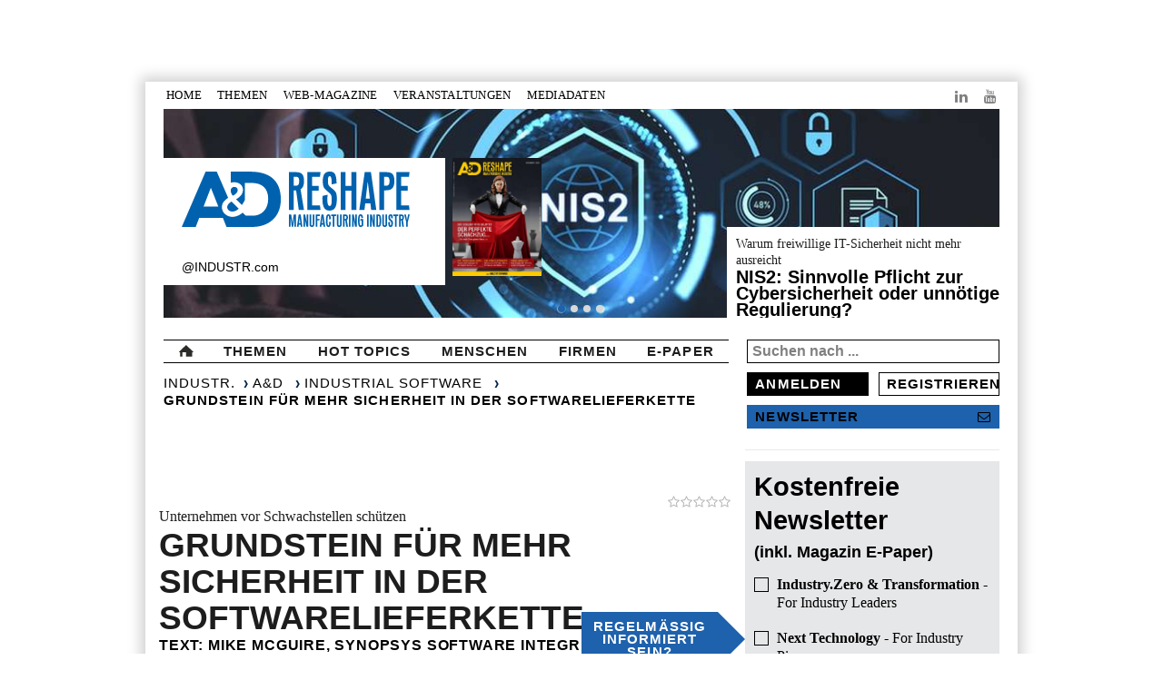

--- FILE ---
content_type: text/html;charset=utf-8
request_url: https://www.industr.com/de/grundstein-fuer-mehr-sicherheit-in-der-softwarelieferkette-2653576?searchTerm=Raumfahrt
body_size: 180585
content:
<!DOCTYPE html>

                <html  lang="de"  data-url="/de/grundstein-fuer-mehr-sicherheit-in-der-softwarelieferkette-2653576">

<head>
    <script async defer  src="/de/custom/js/altcha-751fc9b6.js" type="module"></script>

	<script type="text/javascript" charset="UTF-8">
		!function() {
		  var cpBaseUrl = 'https://cp.industr.com';
		  var cpController = cpBaseUrl + '/now.js';
		  var cpPropertyId = '154d584c';
		  !function(C,o,n,t,P,a,s){C['CPObject']=n;C[n]||(C[n]=function(){
            (C[n].q=C[n].q||[]).push(arguments)});C[n].l=+new Date;a=o.createElement(t);
			s=o.getElementsByTagName(t)[0];a.src=P;s.parentNode.insertBefore(a,s)}
		  (window,document,'cp','script',cpController);
		  cp('create', cpPropertyId, {
			baseUrl: cpBaseUrl
		  });
		  cp('render', {
            onFullConsent: function() {
            }
		  });
		  cp('authenticate', function (error, user) {
            if (error) {
			  return;
			}
			if (user.isLoggedIn() && user.hasValidSubscription()) {
			} else {
			}
		  });
		}()
	</script>
    <script src="https://ccm.f1st.de/app.js?apiKey=870f592bbabd65abe1e3524dd24cd0c2e2adecca9e4f4f2a&amp;domain=602a9b9" referrerpolicy="origin"></script>
    <meta http-equiv="Content-Type" content="text/html; charset=utf-8" />
    
                        <title>Grundstein für mehr Sicherheit in der Softwarelieferkette</title>
                        
                        
            <link rel="canonical"  href="https://www.industr.com/de/grundstein-fuer-mehr-sicherheit-in-der-softwarelieferkette-2653576" />
            <meta property="og:url"  content="https://www.industr.com/de/grundstein-fuer-mehr-sicherheit-in-der-softwarelieferkette-2653576" />
        <meta name="news_keywords"  content="Softwareschutz, Industrie-Software, Open Source, Synopsys, Inc." />
        <meta name="keywords"  content="Softwareschutz, Industrie-Software, Open Source, Synopsys, Inc." />
            <meta name="description"  content="Softwarehersteller sind oft auf eine komplexe Vielfalt von Code, Tools und Ressourcen angewiesen, um ein Produkt zu entwickeln. Das zentrale Problem: Ein Fehler oder eine Schwachstelle irgendwo in der Softwarelieferkette wirken sich potenziell auf jede Einheit weiter unten in der Kette aus. Schwachstellen wurden möglicherweise vor dem Verkauf implementiert und bedrohen den Endbenutzer. Wie können Unternehmen also den gesamten Lebenszyklus schützen?" />
    <meta property="og:site_name"  content="https://www.industr.com" />
                    
                    
                        <meta property="og:title"  content="Grundstein für mehr Sicherheit in der Softwarelieferkette"/>
                        
                        
            <meta property="og:description"  content="Softwarehersteller sind oft auf eine komplexe Vielfalt von Code, Tools und Ressourcen angewiesen, um ein Produkt zu entwickeln. Das zentrale Problem: Ein Fehler oder eine Schwachstelle irgendwo in der Softwarelieferkette wirken sich potenziell auf jede Einheit weiter unten in der Kette aus. Schwachstellen wurden möglicherweise vor dem Verkauf implementiert und bedrohen den Endbenutzer. Wie können Unternehmen also den gesamten Lebenszyklus schützen?" />
        <meta property="fb:page_id"  content="1624182864539284" />
    <meta property="og:image"  content="https://www.industr.com/de/__image/a/2653643/alias/xl/ar/16-9/fn/Software%20Security.jpg"
        />
    <meta name="twitter:card" content="summary_large_image">
    <meta name="twitter:site" content="@INDUSTRcom">
    
    
    
    
    
    
    
    

    <meta http-equiv="X-UA-Compatible" content="IE=edge" />
    <meta content="yes" name="mobile-web-app-capable" />
    <!--<meta content="minimum-scale=1.0, width=device-width, maximum-scale=1, user-scalable=no" name="viewport" id="metaViewport" />-->
    <meta name="viewport" content="initial-scale=1, maximum-scale=1" />
    <meta name="alexaVerifyID" content="_LPwKpqfEsiZVgNtmg44cpe7dxI" />
    <link rel="icon"  href="/de/custom/img/favicon-7600730e.png"
    />

    <link rel="stylesheet" type="text/css"  href="/de/less/condensed-f190fc35.css" />

    <link rel="stylesheet" type="text/css" media="print"  href="/de/custom/css/druck-0f4e8128.css" />

    <!-- Alternate -->

    <script type="text/javascript">
        globalBasePath = '/de';
        if (window.location.pathname.indexOf('/en') >= 0)
            globalBasePath = '/en';
        var proCompanies = [];
        var sponsored = [];
        var _avp = _avp || [];
    </script>

    <!--script src="js/libs/modernizr.custom.js" cs-src="cs.resource('/js/libs/modernizr.custom.js')"></script-->
    <script  src="/de/js/libs/modernizr.min-deeecfa0.js"></script>
    <!--[if lt IE 9]>
    <script src="js/libs/html5shiv.js" cs-src="cs.resource('/js/libs/html5shiv.js')"></script>
  <![endif]-->

    

    <!-- BEGIN ADVERTPRO CODE -->
    <script type="text/x-ccm-loader" data-ccm-loader-group="advertpro">
        (function() {
        var s = document.createElement('script');
        s.type = 'text/javascript'; s.async = true; s.src = 'https://ads.industr.com/advertpro/js/libcode3.js';
        var x = document.getElementsByTagName('script')[0];
        x.parentNode.insertBefore(s, x);
        })();
    </script>
    <!-- END ADVERTPRO CODE -->
</head>

<body  class="theme-AuD de"
     data-sid="014d323e-18df-4d62-858c-71915712691b"  data-companies-ids="164762"  data-content-id="2653576" >


    
    
        
            




    <div  class="banner super-banner">
        <div >
            <span  data="1"><!-- BEGIN ADVERTPRO CODE -->
<div id="avp_zid_1">
	<script type="text/javascript">
		if(location.hostname.match('www.industr.com')){
			_avp.push({ tagid: 'avp_zid_1', alias: '/advertpro', type: 'banner', zid: 1, pid: 0, secure: true });
		}
	</script>
</div>
<!-- END ADVERTPRO CODE -->
</span>
            
        </div>
    </div>


            
        

    <header class="csHeader init" id="mp-header">
        <div class="csHeader__left">
            <span class="csHeader__smartnav-icon fa-bars" id="mp-trigger"></span>
        </div>
        <div class="csHeader__center">
            <nav id="nav">
                <ul id="htmTools">
                    <li  class="cat portal no-opt">
                        <a  href="/de/"  rel="follow"  class="catlink portal"
                             target="_self">Home</a>
                        
                        
                        
                    </li><li  class="cat void">
                        
                        <span  class="nav_button catlink void"
                            >Themen</span>
                        <span class="caret fa-angle-right"></span>
                        <ul  class="csSubnav void">
                            <li >
                                <a  href="/de/industry-forward/"  rel="follow"  target="_self">INDUSTRY.zero &amp; Transformation</a>

                                <div class="csSubnav csSubnavLevel2Arrow"></div>
                                <ul  class="csSubnav csSubnavLevel2 void">
                                    <li >
                                        <a  href="/de/industry-forward/topics/circular-economy-2757489"   target="_self"  data-id="2757489">Circular Economy</a>
                                    </li><li >
                                        <a  href="/de/industry-forward/topics/corporate-news-2757461"   target="_self"  data-id="2757461">Corporate News</a>
                                    </li><li >
                                        <a  href="/de/industry-forward/topics/future-leadership-2757510"   target="_self"  data-id="2757510">Future Leadership</a>
                                    </li><li >
                                        <a  href="/de/industry-forward/topics/ki-digitalisierung-2757435"   target="_self"  data-id="2757435">KI &amp; Digitalisierung</a>
                                    </li><li >
                                        <a  href="/de/industry-forward/topics/new-business-models-2757508"   target="_self"  data-id="2757508">New Business Models</a>
                                    </li><li >
                                        <a  href="/de/industry-forward/topics/open-innovation-ecosystem-2757611"   target="_self"  data-id="2757611">Open Innovation &amp; Ecosystem</a>
                                    </li><li >
                                        <a  href="/de/industry-forward/topics/people-culture-2757397"   target="_self"  data-id="2757397">People &amp; Culture</a>
                                    </li><li >
                                        <a  href="/de/industry-forward/topics/resilience-2757455"   target="_self"  data-id="2757455">Resilience</a>
                                    </li><li >
                                        <a  href="/de/industry-forward/topics/supply-chain-2757389"   target="_self"  data-id="2757389">Supply Chain</a>
                                    </li><li >
                                        <a  href="/de/industry-forward/topics/sustainability-2757441"   target="_self"  data-id="2757441">Sustainability</a>
                                    </li><li >
                                        <a  href="/de/industry-forward/topics/technology-integration-2757377"   target="_self"  data-id="2757377">Technology Integration</a>
                                    </li><li >
                                        <a  href="/de/industry-forward/topics/transformation-2757898"   target="_self"  data-id="2757898">Transformation</a>
                                    </li>
                                </ul>
                            </li><li >
                                <a  href="/de/next-technology/"  rel="follow"  target="_self">Next Technology</a>

                                <div class="csSubnav csSubnavLevel2Arrow"></div>
                                <ul  class="csSubnav csSubnavLevel2 void">
                                    <li >
                                        <a  href="/de/next-technology/topics/all-electric-society-2757423"   target="_self"  data-id="2757423">All Electric Society</a>
                                    </li><li >
                                        <a  href="/de/next-technology/topics/corporate-news-2757512"   target="_self"  data-id="2757512">Corporate News</a>
                                    </li><li >
                                        <a  href="/de/next-technology/topics/future-mobility-2757409"   target="_self"  data-id="2757409">Future Mobility</a>
                                    </li><li >
                                        <a  href="/de/next-technology/topics/materials-resources-2757381"   target="_self"  data-id="2757381">Materials &amp; Resources</a>
                                    </li><li >
                                        <a  href="/de/next-technology/topics/quantencomputing-2757400"   target="_self"  data-id="2757400">Quantencomputing</a>
                                    </li><li >
                                        <a  href="/de/next-technology/topics/smart-building-2757456"   target="_self"  data-id="2757456">Smart Building</a>
                                    </li><li >
                                        <a  href="/de/next-technology/topics/smart-engineering-2757391"   target="_self"  data-id="2757391">Smart Engineering</a>
                                    </li><li >
                                        <a  href="/de/next-technology/topics/smart-production-2757483"   target="_self"  data-id="2757483">Smart Production</a>
                                    </li>
                                </ul>
                            </li><li >
                                <a  href="/de/industrial-solutions/"  rel="follow"  target="_self">Industrial Solutions</a>

                                <div class="csSubnav csSubnavLevel2Arrow"></div>
                                <ul  class="csSubnav csSubnavLevel2 void">
                                    <li >
                                        <a  href="/de/industrial-solutions/topics/additive-manufacturing-2757485"   target="_self"  data-id="2757485">Additive Manufacturing</a>
                                    </li><li >
                                        <a  href="/de/industrial-solutions/topics/artificial-intelligence-2757427"   target="_self"  data-id="2757427">Artificial Intelligence</a>
                                    </li><li >
                                        <a  href="/de/industrial-solutions/topics/availability-2757503"   target="_self"  data-id="2757503">Availability</a>
                                    </li><li >
                                        <a  href="/de/industrial-solutions/topics/connectivity-2757493"   target="_self"  data-id="2757493">Connectivity</a>
                                    </li><li >
                                        <a  href="/de/industrial-solutions/topics/corporate-news-2757477"   target="_self"  data-id="2757477">Corporate News</a>
                                    </li><li >
                                        <a  href="/de/industrial-solutions/topics/data-management-2757451"   target="_self"  data-id="2757451">Data Management</a>
                                    </li><li >
                                        <a  href="/de/industrial-solutions/topics/efficiency-flexibility-2757417"   target="_self"  data-id="2757417">Efficiency &amp; Flexibility</a>
                                    </li><li >
                                        <a  href="/de/industrial-solutions/topics/human-machine-interface-2757473"   target="_self"  data-id="2757473">Human Machine Interface</a>
                                    </li><li >
                                        <a  href="/de/industrial-solutions/topics/industrial-communication-2757481"   target="_self"  data-id="2757481">Industrial Communication</a>
                                    </li><li >
                                        <a  href="/de/industrial-solutions/topics/logistics-intralogistics-2757495"   target="_self"  data-id="2757495">Logistics &amp; Intralogistics</a>
                                    </li><li >
                                        <a  href="/de/industrial-solutions/topics/safety-security-2757407"   target="_self"  data-id="2757407">Safety &amp; Security</a>
                                    </li><li >
                                        <a  href="/de/industrial-solutions/topics/smart-maintenance-2757491"   target="_self"  data-id="2757491">Smart Maintenance</a>
                                    </li><li >
                                        <a  href="/de/industrial-solutions/topics/sustainable-manufacturing-2757378"   target="_self"  data-id="2757378">Sustainable Manufacturing</a>
                                    </li>
                                </ul>
                            </li><li >
                                <a  href="/de/A-und-D-Magazin/"  rel="follow"  target="_self">Industrial Automation</a>

                                <div class="csSubnav csSubnavLevel2Arrow"></div>
                                <ul  class="csSubnav csSubnavLevel2 void">
                                    <li >
                                        <a  href="/de/A-und-D-Magazin/topics/antriebstechnik-2757343"   target="_self"  data-id="2757343">Antriebstechnik</a>
                                    </li><li >
                                        <a  href="/de/A-und-D-Magazin/topics/corporate-news-2757349"   target="_self"  data-id="2757349">Corporate News</a>
                                    </li><li >
                                        <a  href="/de/A-und-D-Magazin/topics/edge-computing-2757345"   target="_self"  data-id="2757345">Edge Computing</a>
                                    </li><li >
                                        <a  href="/de/A-und-D-Magazin/topics/fabrikautomation-2757355"   target="_self"  data-id="2757355">Fabrikautomation &amp; KI</a>
                                    </li><li >
                                        <a  href="/de/A-und-D-Magazin/topics/industrial-cloud-2757347"   target="_self"  data-id="2757347">Industrial Cloud</a>
                                    </li><li >
                                        <a  href="/de/A-und-D-Magazin/topics/industrial-software-2757339"   target="_self"  data-id="2757339">Industrial Software</a>
                                    </li><li >
                                        <a  href="/de/A-und-D-Magazin/topics/machine-vision-2757359"   target="_self"  data-id="2757359">Machine Vision</a>
                                    </li><li >
                                        <a  href="/de/A-und-D-Magazin/topics/robotics-2757353"   target="_self"  data-id="2757353">Robotics</a>
                                    </li><li >
                                        <a  href="/de/A-und-D-Magazin/topics/schaltschranktechnik-2757341"   target="_self"  data-id="2757341">Schaltschranktechnik</a>
                                    </li><li >
                                        <a  href="/de/A-und-D-Magazin/topics/sensorik-messtechnik-2757351"   target="_self"  data-id="2757351">Sensorik &amp; Messtechnik</a>
                                    </li><li >
                                        <a  href="/de/A-und-D-Magazin/topics/steuerungstechnik-2757357"   target="_self"  data-id="2757357">Steuerungstechnik</a>
                                    </li><li >
                                        <a  href="/de/A-und-D-Magazin/topics/verbindungstechnik-2757337"   target="_self"  data-id="2757337">Verbindungstechnik</a>
                                    </li>
                                </ul>
                            </li><li >
                                <a  href="/de/Energy-Magazin/"  rel="follow"  target="_self">Energietechnik</a>

                                <div class="csSubnav csSubnavLevel2Arrow"></div>
                                <ul  class="csSubnav csSubnavLevel2 void">
                                    <li >
                                        <a  href="/de/Energy-Magazin/topics/co2-management-2757487"   target="_self"  data-id="2757487">CO2-Management</a>
                                    </li><li >
                                        <a  href="/de/Energy-Magazin/topics/corporate-news-2757475"   target="_self"  data-id="2757475">Corporate News</a>
                                    </li><li >
                                        <a  href="/de/Energy-Magazin/topics/digital-energy-energieeffizienz-2757395"   target="_self"  data-id="2757395">Digital Energy &amp; Energieeffizienz</a>
                                    </li><li >
                                        <a  href="/de/Energy-Magazin/topics/energiebeschaffung-erzeugung-2757413"   target="_self"  data-id="2757413">Energiebeschaffung &amp; -erzeugung</a>
                                    </li><li >
                                        <a  href="/de/Energy-Magazin/topics/energiemanagement-2757505"   target="_self"  data-id="2757505">Energiemanagement</a>
                                    </li><li >
                                        <a  href="/de/Energy-Magazin/topics/energiemonitoring-2757463"   target="_self"  data-id="2757463">Energiemonitoring</a>
                                    </li><li >
                                        <a  href="/de/Energy-Magazin/topics/industrielle-energiewende-2757384"   target="_self"  data-id="2757384">Industrielle Energiewende</a>
                                    </li><li >
                                        <a  href="/de/Energy-Magazin/topics/power-to-x-2757518"   target="_self"  data-id="2757518">Power-to-X</a>
                                    </li><li >
                                        <a  href="/de/Energy-Magazin/topics/renewables-2757403"   target="_self"  data-id="2757403">Renewables</a>
                                    </li><li >
                                        <a  href="/de/Energy-Magazin/topics/storage-batteries-2757469"   target="_self"  data-id="2757469">Storage &amp; Batteries</a>
                                    </li><li >
                                        <a  href="/de/Energy-Magazin/topics/versorgungssicherheit-autarkiekonzepte-2757425"   target="_self"  data-id="2757425">Versorgungssicherheit &amp; Autarkiekonzepte</a>
                                    </li><li >
                                        <a  href="/de/Energy-Magazin/topics/hydrogen-solutions-2757419"   target="_self"  data-id="2757419">Wasserstoff</a>
                                    </li>
                                </ul>
                            </li><li >
                                <a  href="/de/E-und-E-Magazin/"  rel="follow"  target="_self">Elektronik</a>

                                <div class="csSubnav csSubnavLevel2Arrow"></div>
                                <ul  class="csSubnav csSubnavLevel2 void">
                                    <li >
                                        <a  href="/de/E-und-E-Magazin/topics/bauelemente-2757501"   target="_self"  data-id="2757501">Bauelemente</a>
                                    </li><li >
                                        <a  href="/de/E-und-E-Magazin/topics/corporate-news-2757405"   target="_self"  data-id="2757405">Corporate News</a>
                                    </li><li >
                                        <a  href="/de/E-und-E-Magazin/topics/displays-hmi-komponenten-2757449"   target="_self"  data-id="2757449">Displays &amp; HMI-Komponenten</a>
                                    </li><li >
                                        <a  href="/de/E-und-E-Magazin/topics/distribution-dienstleistung-2757385"   target="_self"  data-id="2757385">Distribution &amp; Dienstleistung</a>
                                    </li><li >
                                        <a  href="/de/E-und-E-Magazin/topics/embedded-mikroprozessoren-2757421"   target="_self"  data-id="2757421">Embedded &amp; Mikroprozessoren</a>
                                    </li><li >
                                        <a  href="/de/E-und-E-Magazin/topics/entwicklungs-tools-prototyping-2757522"   target="_self"  data-id="2757522">Entwicklungs-Tools &amp; Prototyping</a>
                                    </li><li >
                                        <a  href="/de/E-und-E-Magazin/topics/gehaeuse-kuehltechnik-2757471"   target="_self"  data-id="2757471">Gehäuse- &amp; Kühltechnik</a>
                                    </li><li >
                                        <a  href="/de/E-und-E-Magazin/topics/messtechnik-2757414"   target="_self"  data-id="2757414">Messtechnik</a>
                                    </li><li >
                                        <a  href="/de/E-und-E-Magazin/topics/power-leistungselektronik-2757467"   target="_self"  data-id="2757467">Power &amp; Leistungselektronik</a>
                                    </li><li >
                                        <a  href="/de/E-und-E-Magazin/topics/sensors-2757459"   target="_self"  data-id="2757459">Sensors</a>
                                    </li><li >
                                        <a  href="/de/E-und-E-Magazin/topics/software-security-2757445"   target="_self"  data-id="2757445">Software &amp; Security</a>
                                    </li><li >
                                        <a  href="/de/E-und-E-Magazin/topics/verbindungstechnik-2757433"   target="_self"  data-id="2757433">Verbindungstechnik</a>
                                    </li>
                                </ul>
                            </li><li >
                                <a  href="/de/P-und-A-Magazin/"  rel="follow"  target="_self">Prozesstechnik</a>

                                <div class="csSubnav csSubnavLevel2Arrow"></div>
                                <ul  class="csSubnav csSubnavLevel2 void">
                                    <li >
                                        <a  href="/de/P-und-A-Magazin/topics/anlagenbau-betrieb-2757392"   target="_self"  data-id="2757392">Anlagenbau &amp; Betrieb</a>
                                    </li><li >
                                        <a  href="/de/P-und-A-Magazin/topics/corporate-news-2757439"   target="_self"  data-id="2757439">Corporate News</a>
                                    </li><li >
                                        <a  href="/de/P-und-A-Magazin/topics/dichtungstechnik-2757900"   target="_self"  data-id="2757900">Dichtungstechnik</a>
                                    </li><li >
                                        <a  href="/de/P-und-A-Magazin/topics/ex-schutz-2757443"   target="_self"  data-id="2757443">Ex-Schutz</a>
                                    </li><li >
                                        <a  href="/de/P-und-A-Magazin/topics/food-bavarage-2757613"   target="_self"  data-id="2757613">Food &amp; Beverage</a>
                                    </li><li >
                                        <a  href="/de/P-und-A-Magazin/topics/hygienic-design-2757431"   target="_self"  data-id="2757431">Hygienic Design</a>
                                    </li><li >
                                        <a  href="/de/P-und-A-Magazin/topics/industrial-software-2757465"   target="_self"  data-id="2757465">Industrial Software &amp; Industrial Cloud</a>
                                    </li><li >
                                        <a  href="/de/P-und-A-Magazin/topics/intralogistik-materialfluss-2774412"   target="_self"  data-id="2774412">Intralogistik &amp; Materialfluss</a>
                                    </li><li >
                                        <a  href="/de/P-und-A-Magazin/topics/leittechnik-2757914"   target="_self"  data-id="2757914">Leittechnik</a>
                                    </li><li >
                                        <a  href="/de/P-und-A-Magazin/topics/prozessautomation-2757447"   target="_self"  data-id="2757447">Prozessautomation</a>
                                    </li><li >
                                        <a  href="/de/P-und-A-Magazin/topics/pulver-schuettgut-2757383"   target="_self"  data-id="2757383">Pulver &amp; Schüttgut</a>
                                    </li><li >
                                        <a  href="/de/P-und-A-Magazin/topics/pumpen-kompressoren-2757437"   target="_self"  data-id="2757437">Pumpen &amp; Kompressoren</a>
                                    </li><li >
                                        <a  href="/de/P-und-A-Magazin/topics/sensorik-messtechnik-2757399"   target="_self"  data-id="2757399">Sensorik &amp; Messtechnik</a>
                                    </li><li >
                                        <a  href="/de/P-und-A-Magazin/topics/ventile-armaturen-2757902"   target="_self"  data-id="2757902">Ventile &amp; Armaturen</a>
                                    </li><li >
                                        <a  href="/de/P-und-A-Magazin/topics/verfahrenstechnik-2757410"   target="_self"  data-id="2757410">Verfahrenstechnik</a>
                                    </li><li >
                                        <a  href="/de/P-und-A-Magazin/topics/verpackungstechnik-2774508"   target="_self"  data-id="2774508">Verpackungstechnik</a>
                                    </li>
                                </ul>
                            </li><li >
                                <a  href="/de/HakaHaka/"  rel="follow"  target="_self">INDUSTRY.forward HAKAHAKA</a>

                                <div class="csSubnav csSubnavLevel2Arrow"></div>
                                <ul  class="csSubnav csSubnavLevel2 void">
                                    <li >
                                        <a  href="/de/HakaHaka/topics/best-of-elektronik-2762366"   target="_self"  data-id="2762366">Best of ELEKTRONIK</a>
                                    </li><li >
                                        <a  href="/de/HakaHaka/topics/best-of-energietechnik-2762365"   target="_self"  data-id="2762365">Best of ENERGIETECHNIK</a>
                                    </li><li >
                                        <a  href="/de/HakaHaka/topics/best-of-industrial-automation-2762364"   target="_self"  data-id="2762364">Best of INDUSTRIAL AUTOMATION</a>
                                    </li><li >
                                        <a  href="/de/HakaHaka/topics/best-of-industrial-solutions-2762363"   target="_self"  data-id="2762363">Best of INDUSTRIAL SOLUTIONS</a>
                                    </li><li >
                                        <a  href="/de/HakaHaka/topics/best-of-industry-zero-transformation-2762359"   target="_self"  data-id="2762359">Best of INDUSTRY.ZERO &amp; TRANSFORMATION</a>
                                    </li><li >
                                        <a  href="/de/HakaHaka/topics/best-of-next-technology-2762362"   target="_self"  data-id="2762362">Best of NEXT TECHNOLOGY</a>
                                    </li><li >
                                        <a  href="/de/HakaHaka/topics/best-of-prozesstechnik-2762367"   target="_self"  data-id="2762367">Best of PROZESSTECHNIK</a>
                                    </li>
                                </ul>
                            </li>
                        </ul>
                    </li><li  class="cat void">
                        
                        <span  class="nav_button catlink void"
                            >Web-Magazine</span>
                        <span class="caret fa-angle-right"></span>
                        <ul  class="csSubnav void">
                            <li >
                                <a  href="/de/industry-forward/"  rel="follow"  target="_self">INDUSTRY.zero &amp; Transformation</a>

                                
                                
                            </li><li >
                                <a  href="/de/next-technology/"  rel="follow"  target="_self">Next Technology</a>

                                
                                
                            </li><li >
                                <a  href="/de/industrial-solutions/"  rel="follow"  target="_self">Industrial Solutions</a>

                                
                                
                            </li><li >
                                <a  href="/de/A-und-D-Magazin/"  rel="follow"  target="_self">A&amp;D Web-Magazin</a>

                                
                                
                            </li><li >
                                <a  href="/de/E-und-E-Magazin/"  rel="follow"  target="_self">E&amp;E Web-Magazin</a>

                                
                                
                            </li><li >
                                <a  href="/de/Energy-Magazin/"  rel="follow"  target="_self">Energy Web-Magazin</a>

                                
                                
                            </li><li >
                                <a  href="/de/P-und-A-Magazin/"  rel="follow"  target="_self">P&amp;A Web-Magazin</a>

                                
                                
                            </li><li >
                                <a  href="/de/HakaHaka/"  rel="follow"  target="_self">INDUSTRY.forward HAKAHAKA</a>

                                
                                
                            </li>
                        </ul>
                    </li><li  class="cat void">
                        
                        <span  class="nav_button catlink void"
                            >Veranstaltungen</span>
                        <span class="caret fa-angle-right"></span>
                        <ul  class="csSubnav void">
                            <li >
                                <a  href="https://www.industry-forward.com/expo/"  rel="follow"  target="_blank">INDUSTRY.forward EXPO</a>

                                
                                
                            </li><li >
                                <a  href="https://www.industry-forward.com/summit-2/"  rel="follow"  target="_blank">INDUSTRY.forward Summit</a>

                                
                                
                            </li><li >
                                <a  href="https://www.industry-forward.com/netzwerke/"  rel="follow"  target="_blank">INDUSTRY.forward Netzwerk</a>

                                
                                
                            </li>
                        </ul>
                    </li><li  class="cat void">
                        
                        <span  class="nav_button catlink void"
                            >Mediadaten</span>
                        <span class="caret fa-angle-right"></span>
                        <ul  class="csSubnav void">
                            <li >
                                <a  href="https://preise.industr.com/pakete"  rel="follow"  target="_blank">INDUSTR.com-Pakete</a>

                                
                                
                            </li><li >
                                <a  href="https://shop.publish-industry.net/de/downloads"  rel="follow"  target="_blank">Mediashop/Mediadaten</a>

                                
                                
                            </li>
                        </ul>
                    </li>

                    

                </ul>
            </nav>
</div>
        <div class="csHeader__right">
            
                <div class="csQuickSearch">
                    <form method="get"  action="/de/search">
                        <div class="csQuickSearch__fake_field">
                            <input type="search" class="search" name="s.text"  placeholder="Suchen nach ..."
                                value="" />
                        </div>
                        <div class="csQuickSearch__submit">
                            <span class="csQuickSearch__submit-icon fa-search"></span>
                            <input type="submit" title="Search"  value="Suche" />
                        </div>
                    </form>
                </div>

            
                <div class="csLogin csHeader__box">
                    <div class="csLogin__inner">
                            <a  href="/de/login?login.redirectlogin=%2Fde%2Fgrundstein-fuer-mehr-sicherheit-in-der-softwarelieferkette-2653576" rel="nofollow" class="csLogin__ref"
                               >
                                <span class="author_img placeholder not-logged-in">
                                    <span class="fa-user"></span>
                                </span>
                            </a>
                    </div>
                    <div class="csDropdown">
                        <ul class="csDropdown__list">
                            <li >
                                
                            </li>
                            <li >
                                <a  href="/de/register" rel="nofollow"
                                    >Registrieren</a>
                            </li>
                            <li >
                                <a  href="/de/login?login.redirectlogin=%2Fde%2Fgrundstein-fuer-mehr-sicherheit-in-der-softwarelieferkette-2653576" rel="nofollow"
                                   
                                    >Anmelden</a>
                            </li>
                            <li >
                                
                            </li>
                        </ul>
                    </div>
                </div>

            
                <div class="csHeader__box social-icon">
                    <ul>
                        <li>
                            <a  href="https://www.linkedin.com/showcase/industr.com"  class="fa-linkedin"
                                 target="_blank"></a>
                        </li><li>
                            <a  href="https://www.youtube.com/user/publishindustry/featured"  class="fa-youtube"
                                 target="_blank"></a>
                        </li>
                    </ul>
                </div>

        </div>

        
                                                            <div class="csHeader__logo">


    <div class="logoRow">
        <div id="logo" class="main-logo">
            <a  href="/de/A-und-D-Magazin">
                
            </a>
                <div class="subslogan">@INDUSTR.com</div>
        </div>

          
    
  
    
  
    
  
    
  
    
  
    
  
    
  
  
  
  
  
  


            <div id="ePaper">

                    <a  href="/de/e-paper">
                        <picture>
                            <source media="(min-width: 480px)"  srcset="/de/__image/a/2895344/alias/m/v/1/c/178/ar/3-4/fn/E-Paper_AuD_Nov25.jpg">
                            <source  srcset="/de/__image/a/2895344/alias/m/v/1/c/178/ar/3-4/fn/E-Paper_AuD_Nov25.jpg">
                            <img  src="/de/__image/a/2895344/alias/m/v/1/c/178/ar/3-4/fn/E-Paper_AuD_Nov25.jpg"   alt="">
                        </picture>
                    </a>
            </div>

    </div>

    <!-- false -->
    <div class="headerSliderWrap">
        <div class="csSlider">
            <figure class="center">
<picture itemprop="image">
        <source  srcset="/de/__image/a/2900705/alias/xl/v/3/c/21/ar/4-1/fn/eplan-purdue.jpg" media="(min-width: 480px)">
        <source  srcset="/de/__image/a/2900705/alias/m/v/3/c/21/ar/8-3/fn/eplan-purdue.jpg">


            <img  src="/de/__image/a/2900705/alias/xl/v/3/c/21/ar/4-1/fn/eplan-purdue.jpg"   alt="Unterzeichnung der Partnerschaft in Chicago: Dr. Daniel Castro (Mitte), Dekan Purdue Polytechnic, Sebastian Seitz (links), CEO von Eplan und Jochen Trautman (rechts), CEO Rittal Automation Systems."  width="960"  height="240"/>
            
    </picture>            </figure>
            <ul class="csSlider__stage">
                    <li  class="csSlider__slide">
                        <figure class="center">
                            
<picture itemprop="image">
        <source  srcset="/de/__image/a/2900828/alias/xl/v/2/c/47/ar/4-1/fn/IT-Sicherheitsmanagement%20(NIS-2)-2247127326.jpg" media="(min-width: 480px)">
        <source  srcset="/de/__image/a/2900828/alias/m/v/2/c/47/ar/8-3/fn/IT-Sicherheitsmanagement%20(NIS-2)-2247127326.jpg">


            <img  src="/de/__image/a/2900828/alias/xl/v/2/c/47/ar/4-1/fn/IT-Sicherheitsmanagement%20(NIS-2)-2247127326.jpg"   alt="Risikoorientierte IT-Sicherheitsmaßnahmen sind ein zentrales Element der NIS-2-Richtlinie und sollen Unternehmen besser gegen Cyberangriffe absichern."  width="960"  height="240"/>
            
    </picture>                            
                        </figure>
                        <div id="logo" class="right"> <!-- cs-if="image.additionalArticle?has_content"> -->
                            <div class="csSlider__ctrls">
                                <!--
                                <button class="csSlider__ctrl left btn_right"><span class="fa-chevron-left"></span></button>
                                <button class="csSlider__ctrl right btn_left"><span class="fa-chevron-right"></span></button>
                                -->
                            </div>
                            <a  href="/de/nis2-pflicht-zur-cybersicherheit-oder-unnoetige-regulierung-2900706">
                                <div class="strapline">
                                    <div class="strapline_inner">
                                        <p>Warum freiwillige IT-Sicherheit nicht mehr ausreicht</p>
                                    </div>
                                </div>
                                <h3 class="csTeaser__title">NIS2: Sinnvolle Pflicht zur Cybersicherheit oder unnötige Regulierung?</h3>
                                
                            </a>
                        </div>
                    </li>
                    <li  class="csSlider__slide">
                        <figure class="center">
                            
<picture itemprop="image">
        <source  srcset="/de/__image/a/2900845/alias/xl/v/3/c/16/ar/4-1/fn/aluminiumprofile-bosch-rexroth.jpg" media="(min-width: 480px)">
        <source  srcset="/de/__image/a/2900845/alias/m/v/3/c/16/ar/8-3/fn/aluminiumprofile-bosch-rexroth.jpg">


            <img loading="lazy"  src="/de/__image/a/2900845/alias/xl/v/3/c/16/ar/4-1/fn/aluminiumprofile-bosch-rexroth.jpg"   alt="Seit Ende 2025 verfügen die Aluminiumprofile von Bosch Rexroth über einen reduzierten Product Carbon Footprint."  width="960"  height="240"/>
            
    </picture>                            
                        </figure>
                        <div id="logo" class="right"> <!-- cs-if="image.additionalArticle?has_content"> -->
                            <div class="csSlider__ctrls">
                                <!--
                                <button class="csSlider__ctrl left btn_right"><span class="fa-chevron-left"></span></button>
                                <button class="csSlider__ctrl right btn_left"><span class="fa-chevron-right"></span></button>
                                -->
                            </div>
                            <a  href="/de/carbon-footprint-von-aluminiumprofilen-reduziert-2900843">
                                <div class="strapline">
                                    <div class="strapline_inner">
                                        <p>Ressourceneffizienter Baukasten</p>
                                    </div>
                                </div>
                                <h3 class="csTeaser__title">Carbon Footprint von Aluminiumprofilen reduziert</h3>
                                
                            </a>
                        </div>
                    </li>
                    <li  class="csSlider__slide">
                        <figure class="center">
                            
<picture itemprop="image">
        <source  srcset="/de/__image/a/2900852/alias/xl/v/3/c/20/ar/4-1/fn/online-weidmueller-configurator.jpg" media="(min-width: 480px)">
        <source  srcset="/de/__image/a/2900852/alias/m/v/3/c/20/ar/8-3/fn/online-weidmueller-configurator.jpg">


            <img loading="lazy"  src="/de/__image/a/2900852/alias/xl/v/3/c/20/ar/4-1/fn/online-weidmueller-configurator.jpg"   alt="Der Online Weidmüller Configurator ist vollständig webbasiert und lässt sich auf jedem Gerät mit Internetzugang nutzen, sei es Notebook, Tablet oder Smartphone."  width="960"  height="240"/>
            
    </picture>                            
                        </figure>
                        <div id="logo" class="right"> <!-- cs-if="image.additionalArticle?has_content"> -->
                            <div class="csSlider__ctrls">
                                <!--
                                <button class="csSlider__ctrl left btn_right"><span class="fa-chevron-left"></span></button>
                                <button class="csSlider__ctrl right btn_left"><span class="fa-chevron-right"></span></button>
                                -->
                            </div>
                            <a  href="/de/online-konfigurator-senkt-kosten-im-schaltschrankbau-2900850">
                                <div class="strapline">
                                    <div class="strapline_inner">
                                        <p>Lösung für Planungs- und Engineering-Alltag</p>
                                    </div>
                                </div>
                                <h3 class="csTeaser__title">Online-Konfigurator senkt Kosten im Schaltschrankbau</h3>
                                
                            </a>
                        </div>
                    </li>
                    <li  class="csSlider__slide">
                        <figure class="center">
                            
<picture itemprop="image">
        <source  srcset="/de/__image/a/2900705/alias/xl/v/3/c/21/ar/4-1/fn/eplan-purdue.jpg" media="(min-width: 480px)">
        <source  srcset="/de/__image/a/2900705/alias/m/v/3/c/21/ar/8-3/fn/eplan-purdue.jpg">


            <img loading="lazy"  src="/de/__image/a/2900705/alias/xl/v/3/c/21/ar/4-1/fn/eplan-purdue.jpg"   alt="Unterzeichnung der Partnerschaft in Chicago: Dr. Daniel Castro (Mitte), Dekan Purdue Polytechnic, Sebastian Seitz (links), CEO von Eplan und Jochen Trautman (rechts), CEO Rittal Automation Systems."  width="960"  height="240"/>
            
    </picture>                            
                        </figure>
                        <div id="logo" class="right"> <!-- cs-if="image.additionalArticle?has_content"> -->
                            <div class="csSlider__ctrls">
                                <!--
                                <button class="csSlider__ctrl left btn_right"><span class="fa-chevron-left"></span></button>
                                <button class="csSlider__ctrl right btn_left"><span class="fa-chevron-right"></span></button>
                                -->
                            </div>
                            <a  href="/de/purdue-university-rittal-und-eplan-schliessen-strategische-partnerscha-2899963">
                                <div class="strapline">
                                    <div class="strapline_inner">
                                        <p>Smart Manufacturing, Engineering und Education</p>
                                    </div>
                                </div>
                                <h3 class="csTeaser__title">Purdue University, Rittal und Eplan schließen strategische Partnerschaft </h3>
                                
                            </a>
                        </div>
                    </li>
            </ul>
        </div>

        <div class="csSlider__thumbnails">
            <div class="csSlider__thumbnails-wrapper">
                <ul class="csSlider__thumbnails-stage">
                        <li  class="csSlider__thumb">
                            <a href="#"  title="NIS2: Pflicht zur Cybersicherheit oder unnötige Regulierung?"  alt="NIS2: Pflicht zur Cybersicherheit oder unnötige Regulierung?"></a>
                        </li>
                        <li  class="csSlider__thumb">
                            <a href="#"  title="Carbon Footprint von Aluminiumprofilen reduziert"  alt="Carbon Footprint von Aluminiumprofilen reduziert"></a>
                        </li>
                        <li  class="csSlider__thumb">
                            <a href="#"  title="Online-Konfigurator senkt Kosten im Schaltschrankbau"  alt="Online-Konfigurator senkt Kosten im Schaltschrankbau"></a>
                        </li>
                        <li  class="csSlider__thumb">
                            <a href="#"  title="Purdue University, Rittal und Eplan schließen strategische Partnerschaft "  alt="Purdue University, Rittal und Eplan schließen strategische Partnerschaft "></a>
                        </li>
                </ul>
            </div>
        </div>
    </div>



    <div id="pi-logo" class="main-logo">
        <span>publish industry verlag</span>
        <div itemprop="publisher" itemscope itemtype="https://schema.org/Organization">
            <meta itemprop="url"  content="https://www.industr.com/de/">
            <div itemprop="logo" itemscope itemtype="https://schema.org/ImageObject">
                <!--<img cs-src="cs.qualify(cs.site.url + '/custom/img/logos/pi-verlag.svg')" alt="Logo">-->
                <meta itemprop="url"  content="https://www.industr.com/de/custom/img/logos/pi-verlag.svg">
                <meta itemprop="width" content="91">
                <meta itemprop="height" content="68">
            </div>
            <meta itemprop="name"  content="publish-industry Verlag GmbH">
        </div>
    </div>

</div>

    </header>

    <div class="mp-pusher" id="mp-pusher">

        <aside class="csSmartNav">
            
                <nav id="mp-menu" class="mp-menu">
                    <div class="mp-level scroll-y">
                        <ul>
                            <li class="close-btn">
                                <a  href="/de/" class="mp-back">Close menu
                                    <i class="fa fa-close pull-right"></i>
                                </a>
                            </li>
                            <li>
                                <a  href="/de/" >Home</a>
                            </li>
                                        <li  class="portal">
                                            
                                            <a  href="/de/"  rel="follow"
                                                 target="_self" >Home</a>
                                            
                                            
                                        </li>
                                        <li  class="void">
                                            <span class="fa-chevron-left"></span>
                                            
                                            <span  class="mobile_span_first">Themen</span>
                                            <div  class="mp-level scroll-y void" data-level="2">
                                                <span class="mp-back-icon fa-chevron-right"></span>
                                                <a class="mp-back" href="#" >zurück</a>
                                                
                                                <span class="mobile_span_second">Themen</span>
                                                <ul>
                                                    <li  class="portal">
                                                        <a  href="/de/industry-forward/"  target="_self">INDUSTRY.zero &amp; Transformation</a>
                                                    </li><li  class="portal">
                                                        <a  href="/de/next-technology/"  target="_self">Next Technology</a>
                                                    </li><li  class="portal">
                                                        <a  href="/de/industrial-solutions/"  target="_self">Industrial Solutions</a>
                                                    </li><li  class="portal">
                                                        <a  href="/de/A-und-D-Magazin/"  target="_self">Industrial Automation</a>
                                                    </li><li  class="portal">
                                                        <a  href="/de/Energy-Magazin/"  target="_self">Energietechnik</a>
                                                    </li><li  class="portal">
                                                        <a  href="/de/E-und-E-Magazin/"  target="_self">Elektronik</a>
                                                    </li><li  class="portal">
                                                        <a  href="/de/P-und-A-Magazin/"  target="_self">Prozesstechnik</a>
                                                    </li><li  class="portal">
                                                        <a  href="/de/HakaHaka/"  target="_self">INDUSTRY.forward HAKAHAKA</a>
                                                    </li>
                                                </ul>
                                                
                                                
                                            </div>
                                        </li>
                                        <li  class="void">
                                            <span class="fa-chevron-left"></span>
                                            
                                            <span  class="mobile_span_first">Web-Magazine</span>
                                            <div  class="mp-level scroll-y void" data-level="2">
                                                <span class="mp-back-icon fa-chevron-right"></span>
                                                <a class="mp-back" href="#" >zurück</a>
                                                
                                                <span class="mobile_span_second">Web-Magazine</span>
                                                <ul>
                                                    <li  class="portal">
                                                        <a  href="/de/industry-forward/"  target="_self">INDUSTRY.zero &amp; Transformation</a>
                                                    </li><li  class="portal">
                                                        <a  href="/de/next-technology/"  target="_self">Next Technology</a>
                                                    </li><li  class="portal">
                                                        <a  href="/de/industrial-solutions/"  target="_self">Industrial Solutions</a>
                                                    </li><li  class="portal">
                                                        <a  href="/de/A-und-D-Magazin/"  target="_self">A&amp;D Web-Magazin</a>
                                                    </li><li  class="portal">
                                                        <a  href="/de/E-und-E-Magazin/"  target="_self">E&amp;E Web-Magazin</a>
                                                    </li><li  class="portal">
                                                        <a  href="/de/Energy-Magazin/"  target="_self">Energy Web-Magazin</a>
                                                    </li><li  class="portal">
                                                        <a  href="/de/P-und-A-Magazin/"  target="_self">P&amp;A Web-Magazin</a>
                                                    </li><li  class="portal">
                                                        <a  href="/de/HakaHaka/"  target="_self">INDUSTRY.forward HAKAHAKA</a>
                                                    </li>
                                                </ul>
                                                
                                                
                                            </div>
                                        </li>
                                        <li  class="void">
                                            <span class="fa-chevron-left"></span>
                                            
                                            <span  class="mobile_span_first">Mediadaten</span>
                                            <div  class="mp-level scroll-y void" data-level="2">
                                                <span class="mp-back-icon fa-chevron-right"></span>
                                                <a class="mp-back" href="#" >zurück</a>
                                                
                                                <span class="mobile_span_second">Mediadaten</span>
                                                <ul>
                                                    <li  class="portal">
                                                        <a  href="https://preise.industr.com/pakete"  target="_blank">INDUSTR.com-Pakete</a>
                                                    </li><li  class="portal">
                                                        <a  href="https://shop.publish-industry.net/de/downloads"  target="_blank">Mediashop/Mediadaten</a>
                                                    </li>
                                                </ul>
                                                
                                                
                                            </div>
                                        </li>
                                        <li  class="void">
                                            <span class="fa-chevron-left"></span>
                                            
                                            <span  class="mobile_span_first">Veranstaltungen</span>
                                            <div  class="mp-level scroll-y void" data-level="2">
                                                <span class="mp-back-icon fa-chevron-right"></span>
                                                <a class="mp-back" href="#" >zurück</a>
                                                
                                                <span class="mobile_span_second">Veranstaltungen</span>
                                                <ul>
                                                    <li  class="portal">
                                                        <a  href="https://www.industry-forward.com/expo/"  target="_blank">INDUSTRY.forward EXPO</a>
                                                    </li><li  class="portal">
                                                        <a  href="https://www.industry-forward.com/summit-2/"  target="_blank">INDUSTRY.forward Summit</a>
                                                    </li><li  class="portal">
                                                        <a  href="https://www.industry-forward.com/netzwerke/"  target="_blank">INDUSTRY.forward Netzwerk</a>
                                                    </li>
                                                </ul>
                                                
                                                
                                            </div>
                                        </li>
                                        <li  class="void">
                                            <span class="fa-chevron-left"></span>
                                            
                                            <span  class="mobile_span_first">Hot Topics</span>
                                            <div  class="mp-level scroll-y void" data-level="2">
                                                <span class="mp-back-icon fa-chevron-right"></span>
                                                <a class="mp-back" href="#" >zurück</a>
                                                
                                                <span class="mobile_span_second">Hot Topics</span>
                                                
                                                
                                                <ul >
                                                    <li >
                                                        <a  href="/de/hot_topics/defence-2889027"   target="_self">Defence</a>
                                                    </li><li >
                                                        <a  href="/de/hot_topics/elektromobilitaet-2473874"   target="_self">Elektromobilität</a>
                                                    </li><li >
                                                        <a  href="/de/hot_topics/messejahr-2026-2780181"   target="_self">Messejahr 2026</a>
                                                    </li><li >
                                                        <a  href="/de/hot_topics/intelligente-stromversorgung-2622630"   target="_self">Intelligente Stromversorgung</a>
                                                    </li><li >
                                                        <a  href="/de/hot_topics/kuenstliche-intelligenz-2534173"   target="_self">Künstliche Intelligenz</a>
                                                    </li><li >
                                                        <a  href="/de/hot_topics/nachhaltigkeit-2474756"   target="_self">Nachhaltigkeit</a>
                                                    </li><li >
                                                        <a  href="/de/A-und-D-Magazin/hot_topics/schaltschrankklimatisierung-2524571"   target="_self">Schaltschrankklimatisierung</a>
                                                    </li><li >
                                                        <a  href="/de/hot_topics/security-2757621"   target="_self">Security</a>
                                                    </li><li >
                                                        <a  href="/de/hot_topics/wasserstoff-2541515"   target="_self">Wasserstoff</a>
                                                    </li><li >
                                                        <a  href="/de/hot_topics/industry-forward-expo-2754309"   target="_self">INDUSTRY.forward EXPO</a>
                                                    </li><li >
                                                        <a  href="/de/hot_topics/industry-forward-summit-2656022"   target="_self">INDUSTRY.forward SUMMIT</a>
                                                    </li>
                                                </ul>
                                            </div>
                                        </li>
                                        <li  class="portal">
                                            
                                            <a  href="/de/menschen"  rel="follow"
                                                 >Menschen</a>
                                            
                                            
                                        </li>
                                        <li  class="portal">
                                            
                                            <a  href="/de/corporate-channel"  rel="follow"
                                                 >Firmen</a>
                                            
                                            
                                        </li>
                                        <li  class="common">
                                            
                                            <a  href="/de/e-paper"  rel="follow"
                                                 >E-Paper</a>
                                            
                                            
                                        </li>
                        </ul>
                    </div>
                </nav>

        </aside>

        
            
                




    <div  class="banner skyscraperLeft">
        <div  class="skyscraperBelow">
            <span  data="209"><!-- BEGIN ADVERTPRO CODE -->
<div id="avp_zid_209">
	<script type="text/javascript">
		if(location.hostname.match('www.industr.com')){
			_avp.push({ tagid: 'avp_zid_209', alias: '/advertpro', type: 'banner', zid: 209, pid: 0, secure: true });
		}
	</script>
</div>
<!-- END ADVERTPRO CODE -->
</span>
            <span  data="208"><!-- BEGIN ADVERTPRO CODE -->
<div id="avp_zid_208">
	<script type="text/javascript">
		if(location.hostname.match('www.industr.com')){
			_avp.push({ tagid: 'avp_zid_208', alias: '/advertpro', type: 'banner', zid: 208, pid: 0, secure: true });
		}
	</script>
</div>
<!-- END ADVERTPRO CODE -->
</span>
        </div>
    </div>


                
            


        <section  class="csPage">

                <div class="csPage__left">
                    <nav id="main-nav">

                        <ul id="htmTools">
                            <li class="home">
                                <a  href="/de/">
                                    <span >Home</span>
                                </a>
                            </li>
                                        <li  class="cat void no-opt">
                                            <span  class="nav_button catlink void"
                                                >Themen</span>
                                            
                                            
                                            <!-- Add isArticleDetailPage && item.node.isInGroup('articledetail-nav') when the News and special nodes also have the portal channel -->
                                            
                                            <ul  class="csSubnav void">
                                                <li >
                                                    <a  href="/de/A-und-D-Magazin/topics/antriebstechnik-2757343"   target="_self"  data-id="2757343">Antriebstechnik</a>
                                                </li><li >
                                                    <a  href="/de/A-und-D-Magazin/topics/corporate-news-2757349"   target="_self"  data-id="2757349">Corporate News</a>
                                                </li><li >
                                                    <a  href="/de/A-und-D-Magazin/topics/edge-computing-2757345"   target="_self"  data-id="2757345">Edge Computing</a>
                                                </li><li >
                                                    <a  href="/de/A-und-D-Magazin/topics/fabrikautomation-2757355"   target="_self"  data-id="2757355">Fabrikautomation &amp; KI</a>
                                                </li><li >
                                                    <a  href="/de/A-und-D-Magazin/topics/industrial-cloud-2757347"   target="_self"  data-id="2757347">Industrial Cloud</a>
                                                </li><li >
                                                    <a  href="/de/A-und-D-Magazin/topics/industrial-software-2757339"   target="_self"  data-id="2757339">Industrial Software</a>
                                                </li><li >
                                                    <a  href="/de/A-und-D-Magazin/topics/machine-vision-2757359"   target="_self"  data-id="2757359">Machine Vision</a>
                                                </li><li >
                                                    <a  href="/de/A-und-D-Magazin/topics/robotics-2757353"   target="_self"  data-id="2757353">Robotics</a>
                                                </li><li >
                                                    <a  href="/de/A-und-D-Magazin/topics/schaltschranktechnik-2757341"   target="_self"  data-id="2757341">Schaltschranktechnik</a>
                                                </li><li >
                                                    <a  href="/de/A-und-D-Magazin/topics/sensorik-messtechnik-2757351"   target="_self"  data-id="2757351">Sensorik &amp; Messtechnik</a>
                                                </li><li >
                                                    <a  href="/de/A-und-D-Magazin/topics/steuerungstechnik-2757357"   target="_self"  data-id="2757357">Steuerungstechnik</a>
                                                </li><li >
                                                    <a  href="/de/A-und-D-Magazin/topics/verbindungstechnik-2757337"   target="_self"  data-id="2757337">Verbindungstechnik</a>
                                                </li>
                                            </ul>
                                            
                                        </li>
                                        <li  class="cat void">
                                            <span  class="nav_button catlink void"
                                                >Hot Topics</span>
                                            
                                            
                                            <!-- Add isArticleDetailPage && item.node.isInGroup('articledetail-nav') when the News and special nodes also have the portal channel -->
                                            
                                            
                                            <ul  class="csSubnav void">
                                                <li >
                                                    <a  href="/de/hot_topics/defence-2889027"   target="_self"  data-id="2889027">Defence</a>
                                                </li><li >
                                                    <a  href="/de/hot_topics/elektromobilitaet-2473874"   target="_self"  data-id="2473874">Elektromobilität</a>
                                                </li><li >
                                                    <a  href="/de/hot_topics/messejahr-2026-2780181"   target="_self"  data-id="2780181">Messejahr 2026</a>
                                                </li><li >
                                                    <a  href="/de/hot_topics/intelligente-stromversorgung-2622630"   target="_self"  data-id="2622630">Intelligente Stromversorgung</a>
                                                </li><li >
                                                    <a  href="/de/hot_topics/kuenstliche-intelligenz-2534173"   target="_self"  data-id="2534173">Künstliche Intelligenz</a>
                                                </li><li >
                                                    <a  href="/de/hot_topics/nachhaltigkeit-2474756"   target="_self"  data-id="2474756">Nachhaltigkeit</a>
                                                </li><li >
                                                    <a  href="/de/A-und-D-Magazin/hot_topics/schaltschrankklimatisierung-2524571"   target="_self"  data-id="2524571">Schaltschrankklimatisierung</a>
                                                </li><li >
                                                    <a  href="/de/hot_topics/security-2757621"   target="_self"  data-id="2757621">Security</a>
                                                </li><li >
                                                    <a  href="/de/hot_topics/wasserstoff-2541515"   target="_self"  data-id="2541515">Wasserstoff</a>
                                                </li><li >
                                                    <a  href="/de/hot_topics/industry-forward-expo-2754309"   target="_self"  data-id="2754309">INDUSTRY.forward EXPO</a>
                                                </li><li >
                                                    <a  href="/de/hot_topics/industry-forward-summit-2656022"   target="_self"  data-id="2656022">INDUSTRY.forward SUMMIT</a>
                                                </li>
                                            </ul>
                                        </li>
                                        <li  class="cat portal no-opt">
                                            
                                            <a  href="/de/A-und-D-Magazin/menschen"  rel="follow"
                                               
 class="catlink portal"                                                >Menschen</a>
                                            
                                            <!-- Add isArticleDetailPage && item.node.isInGroup('articledetail-nav') when the News and special nodes also have the portal channel -->
                                            
                                            
                                            
                                        </li>
                                        <li  class="cat portal">
                                            
                                            <a  href="/de/corporate-channel"  rel="follow"
                                               
 class="catlink portal"                                                >Firmen</a>
                                            
                                            <!-- Add isArticleDetailPage && item.node.isInGroup('articledetail-nav') when the News and special nodes also have the portal channel -->
                                            
                                            
                                            
                                        </li>
                                        <li  class="cat common no-opt">
                                            
                                            <a  href="/de/A-und-D-Magazin/e-paper"  rel="follow"
                                               
 class="catlink common"                                                >E-Paper</a>
                                            
                                            <!-- Add isArticleDetailPage && item.node.isInGroup('articledetail-nav') when the News and special nodes also have the portal channel -->
                                            
                                            
                                            
                                        </li>
                        </ul>
                    </nav>
</div>

                <div class="csPage__right">
                    

                    <div class="sidebar_search">
                        <form method="get" id="searchShowForm">
                            <div class="csQuickSearch__fake_field">
                                <input type="search" class="search" id="searchShowText"  placeholder="Suchen nach ..."
                                    value="" />
                            </div>
                            <div class="csQuickSearch__submit">
                                <!--<span class="csQuickSearch__submit-icon fa-search"></span>-->

                                <input type="button" value="Search" id="searchShowButton"/>
                            </div>
                        </form>
                    </div>

                        <a  href="/de/login?login.redirectlogin=%2Fde%2Fgrundstein-fuer-mehr-sicherheit-in-der-softwarelieferkette-2653576" class="btn black"
                            >Anmelden</a>
                        <a  href="/de/register" class="btn"
                            >Registrieren</a>

                        

                        <a  href="/de/register?register.newsletter=industr" class="btn btn_full_width btn_theme_site btn_nl_form_trigger">

                                
                                <span class="hide-xs-down"></span> NEWSLETTER
                            <i class="fa fa-envelope-o pull-right"></i>
                        </a>

                        


                </div>

                


<div class="breadcrumb">
        <ul>
            <li><a  href="/de/" >INDUSTR.</a></li>
            
            <li>
                <a  href="/de/A-und-D-Magazin">A&amp;D</a>
            </li><li>
                <a  href="/de/A-und-D-Magazin/topics/industrial-software-2757339">Industrial Software</a>
            </li><li>
                <a  href="/de/grundstein-fuer-mehr-sicherheit-in-der-softwarelieferkette-2653576">Grundstein für mehr Sicherheit in der Softwarelieferkette</a>
            </li>
            
        </ul>
    </div>



            
        
          <article itemscope itemtype="http://schema.org/Article"  class="csContent">





                            
    <div class="banner-fullwidth">
        <div  class="banner billboard">
            <!-- BEGIN ADVERTPRO CODE -->
<div id="avp_zid_177">
	<script type="text/javascript">
		if(location.hostname.match('www.industr.com')){
			_avp.push({ tagid: 'avp_zid_177', alias: '/advertpro', type: 'banner', zid: 177, pid: 0, secure: true });
		}
	</script>
</div>
<!-- END ADVERTPRO CODE -->

        </div>
    </div>



            <div class="csContent__inner">
              
                              
                                
                              

              <!--/*ARTICLE WRAP*/-->
              <div class="csContent__wrapper">
                
                                

                <div  class="csContentArea width-full">
                  
                  
                  
                                  
                                    

    <header class="view__header">

        <div itemprop="publisher" itemscope itemtype="https://schema.org/Organization">
            <meta itemprop="url"  content="https://www.industr.com/de">
            <div itemprop="logo" itemscope itemtype="https://schema.org/ImageObject">
                <meta itemprop="url"  content="https://www.industr.com/de">
                <meta itemprop="width" content="91">
                <meta itemprop="height" content="68">
            </div>
            <meta itemprop="name"  content="publish-industry Verlag GmbH">
        </div>

        
        

        
        

            <span class="csRatingWrap">
        
                    <div class="csRating rating__desc"  data-target-url="/de/grundstein-fuer-mehr-sicherheit-in-der-softwarelieferkette-2653576?snippetRequestId=CsSnippet_1&amp;_ts=1769000752816">
                        <div class="js-loading"> <span class="fa fa-spinner fa-spin"></span> </div>
<form method="post" action="/de/grundstein-fuer-mehr-sicherheit-in-der-softwarelieferkette-2653576" class="js-form"><input name="rate.rate" id="rate.rate" type="hidden" class="rating_input" /><input name="action.giveRate" style="display:none" id="action.giveRate" type="submit" class="rating_btn" /></form>                        <div class="csWidget__list"  data-article-id="2653576">
                            
                            <div class="stars">
                                    <span  class="fa-star-o give-rating"  data-rate="5"></span>
                                    <span  class="fa-star-o give-rating"  data-rate="4"></span>
                                    <span  class="fa-star-o give-rating"  data-rate="3"></span>
                                    <span  class="fa-star-o give-rating"  data-rate="2"></span>
                                    <span  class="fa-star-o give-rating"  data-rate="1"></span>
                            </div>
                        </div>
                        
                    </div>
            </span>

        <p class="kicker">
            <span class="suptitle"><span>Unternehmen vor Schwachstellen schützen</span> </span>
        </p>
        <h1 class="title" itemprop="headline">
            <span itemprop="name">Grundstein für mehr Sicherheit in der Softwarelieferkette</span>
        </h1>

        <span itemprop="author" itemscope itemtype="http://schema.org/Person">
            <meta itemprop="name"  content="publish-industry Verlag GmbH">
        </span>
        <div class="authors">
            <div class="author" itemprop="author" itemscope itemtype="http://schema.org/Person">
                        
                        
                        <span class="author_type">Text:</span>
                        
                        
                        
                    <span class="author_name" itemprop="name">Mike McGuire, Synopsys Software Integrity Group</span>
            </div>
        </div>
    </header>


<div  class="csKeyVisual image">

    <div id="company-logo-bar" class="companies">
            
    </div>

    <figure>
        <div class="rel">
            <a class="pi_fancybox"  href="/de/__image/a/2653643/alias/m/v/1/c/11/ar/flexible/fn/Software%20Security.jpg">
                <picture itemprop="image" itemscope itemtype="https://schema.org/ImageObject">
                    <source media="(min-width: 480px)"  srcset="/de/__image/a/2653643/alias/xl/v/1/c/11/ar/16-9/fn/Software%20Security.jpg">
                    <source  srcset="/de/__image/a/2653643/alias/m/v/1/c/11/ar/16-9/fn/Software%20Security.jpg">
                    <img  src="/de/__image/a/2653643/alias/xl/v/1/c/11/ar/16-9/fn/Software%20Security.jpg"  title="Grundstein für mehr Sicherheit in der Softwarelieferkette"  alt="Das Problem mit Schwachstellen beginnt innerhalb der Open-Source-Komponente: Die wurde von einer IoT-Firma in das betreffende Produkt implementiert, das Produkt an den Endbenutzer verkauft, und der schließlich angegriffen."  width="960"  height="540"/>
                    <meta itemprop="url"  content="/de/__image/a/2653643/alias/xl/v/1/c/11/ar/16-9/fn/Software%20Security.jpg" />
                    <meta itemprop="width"  content="960" />
                    <meta itemprop="height"  content="540" />
                </picture>
            </a>
            
        </div>
        <figcaption>
            <p>
                    <p >Das Problem mit Schwachstellen beginnt innerhalb der Open-Source-Komponente: Die wurde von einer IoT-Firma in das betreffende Produkt implementiert, das Produkt an den Endbenutzer verkauft, und der schließlich angegriffen.</p>
                <!-- as_20161109_#44, this second part of the if is not necesary because it is included in java classes
        <cs-if value="keyvisual.image.iptc.content.headline?has_content && (keyvisual.caption == '' || !keyvisual.caption?has_content)">
            <cs-replace value="keyvisual.image.iptc.content.headline">caption</cs-replace>
        </cs-if>
        -->
            </p>
                Bild:
                iStock, MF3d
        </figcaption>
    </figure>
</div>

<div class="csWidget share">
    <div class="custom-share-links share-links">
      <ul>
        <!--
        <li class="shariff-button download"><a href="javascript:void(0);"><i class="fa fa-download"></i></a></li>
        -->
        <li class="shariff-button print"><a href="javascript:window.print();"><i class="fa fa-print"></i></a></li>
      </ul>
    </div>
    <div class="shariff share-links"  data-lang="de" data-services="[&quot;mail&quot;,&quot;linkedin&quot;]"  data-mail-url="mailto:?subject=Grundstein für mehr Sicherheit in der Softwarelieferkette&amp;body=https://www.industr.com/de/grundstein-fuer-mehr-sicherheit-in-der-softwarelieferkette-2653576"
      data-mail-subject="Fancy headline" data-mail-body="Text 123">
    </div>
</div>


    <header class="view__header">
        <!-- true-->
            <span class="publication-date">25.05.2022</span>
            <p class="intro"><span class="abstract">Softwarehersteller sind oft auf eine komplexe Vielfalt von Code, Tools und Ressourcen angewiesen, um ein Produkt zu entwickeln. Das zentrale Problem: Ein Fehler oder eine Schwachstelle irgendwo in der Softwarelieferkette wirken sich potenziell auf jede Einheit weiter unten in der Kette aus. Schwachstellen wurden möglicherweise vor dem Verkauf implementiert und bedrohen den Endbenutzer. Wie können Unternehmen also den gesamten Lebenszyklus schützen?</span></p>
        <meta itemprop="datePublished" content="2022-05-25" />
        
        <meta itemprop="dateModified" content="2022-05-25" />
        <div class="tags-bar">
            <ul>
                <li class="first">Tags</li>
                <li><a  href="/de/tag/softwareschutz-2036952">Softwareschutz</a></li><li><a  href="/de/tag/industrie-software-2042902">Industrie-Software</a></li><li><a  href="/de/tag/open-source-2038025">Open Source</a></li><li><a  href="/de/corporate-channel/synopsys-inc-164762">Synopsys, Inc.</a></li>
            </ul>
        </div>
    </header>

    <img style="display:none" class="trackingPixel"  data-id="2653576"/>





                
    <div itemprop="articleSection" class="article-content"><p >Im weitesten Sinne gehört zu einer Lieferkette alles, was zur Herstellung und Lieferung eines Produkts an den Endverbraucher erforderlich ist. Bei einer Softwarelieferkette verhält es sich nicht anders – der einzige Unterschied besteht darin, dass sie sich auf Code und Anwendungen sowie auf alles bezieht, was mit deren Entwicklung und Bereitstellung zu tun hat. </p>

<p >Genauso wie ein Automobilhersteller über ein breites Netzwerk von Zulieferern und Teilen verfügt, kann ein Softwarehersteller auf eine komplexe Vielfalt von Code, Tools und Ressourcen angewiesen sein, um sein Produkt zu entwickeln. Das zentrale Problem: Ein Fehler oder eine Schwachstelle irgendwo in der Lieferkette wirken sich potenziell auf jede Einheit weiter unten in der Kette aus (oft als „nachgelagert“ beziehungsweise „downstream“ bezeichnet).</p>

<p >Kein neues Problem innerhalb der Lieferkette. Warum aber ist es gerade für die Softwarebranche so brennend aktuell? </p>

        <h2><span class="anchor-target"  id="cstoc-1"></span>
            Zusammensetzen statt aufbauen
        </h2>

<p >Im Zuge der digitalen Transformation sind wir mehr denn je auf Technologie angewiesen, geschäftlich wie privat. Das hat unter den Technologieunternehmen zu einem harten Wettbewerb geführt, was die Markteinführung neuer Produkte anbelangt.</p>

<p >Folglich konzentrieren sich diese Firmen mehr auf Innovationen , die ihre Produkte von anderen abheben, und weniger darauf, „das Rad neu zu erfinden“. Mit anderen Worten: Software wird nicht mehr gebaut, sondern zusammengesetzt – jedes Teil stammt aus unterschiedlichen Quellen. Ressourcen, die sich auf die Herstellung genau dieses Teils spezialisiert haben.</p>

<p >Ein E-Commerce-Unternehmen verschwendet zum Beispiel keine Zeit mehr mit dem Aufbau einer Datenbank, ein Online-Bankinstitut keine Zeit mit dem Aufbau von Tools für die Benutzeroberfläche und ein IoT-Unternehmen wird kein eigenes Betriebssystem entwickeln. Stattdessen wenden sich alle an Dritte, an Open Source-Projekte und Anbieter.</p>

<p >Tatsächlich bestätigt der jüngste Open-Source-Security-&amp;-Risk-Analysis-Bericht (OSSRA-Bericht), dass durchschnittlich 97 Prozent aller Software zumindest teilweise Open-Source-Code enthält. In 4 der 17 im Bericht vertretenen Branchen (Computerhardware und Halbleiter, Cybersicherheit, Energie und Clean Tech sowie Internet der Dinge) sind sogar 100 Prozent der geprüften Codebasen Open-Source-basiert.</p>

<p >In den übrigen Branchen beläuft sich der Anteil an Open Source auf 93 Prozent bis 99 Prozent aller geprüften Codebasen. Selbst in den Bereichen mit dem niedrigsten Prozentanteil (das sind Gesundheitswesen, Health Tech und die Biowissenschaften), ist der Anteil mit 93 Prozent immer noch sehr hoch. Open Source ist schlicht omnipräsent.</p>

        <h2><span class="anchor-target"  id="cstoc-2"></span>
            Problem beginnt innerhalb der Open-Source-Komponente
        </h2>

<p >Aber was passiert, wenn eine Open-Source-Komponente eine Schwachstelle aufweist? Oder wurde vielleicht das Konto eines Community-Mitglieds gehackt und möglicherweise Schad-Code eingefügt? Das würde etwa bedeuten, dass IoT-Unternehmen ein Betriebssystem mit einer kritischen Schwachstelle verwenden – man denke an gehackte intelligente Thermostate oder WiFi-Kameras.</p>

<p >Das Problem beginnt innerhalb der Open-Source-Komponente. Die wurde von einer IoT-Firma in das betreffende Produkt implementiert, das Produkt an den Endbenutzer verkauft, und der schließlich angegriffen. Hier liegt das eigentliche Problem innerhalb der Softwarelieferkette.</p>

<p >Laut den Ergebnissen des OSSRA-Berichtes von 2022 enthalten 100 Prozent der Codebasen im IoT-Sektor Open Source, und erstaunliche 92 Prozent des geprüften Codes in diesem Sektor sind Open Source. Nicht weniger beunruhigend: Auch 64 Prozent der IoT-Codebasen weisen Schwachstellen auf.</p>

<p >Auch in den Branchen Luft- und Raumfahrt, Automobilbau, Transport und Logistik sind 97 Prozent der Codebasen Open Source, und 60 Prozent des gesamten Codes besteht aus Open Source, und ebenfalls sechzig Prozent der Codebasen enthalten Open Source-Schwachstellen.</p>

<p >Zwei der jüngsten Beispiele für schwerwiegende Probleme in der Softwarelieferkette:</p>

<p ><b>SolarWinds</b></p>
<p >Vielleicht einer der, wenn nicht sogar der bemerkenswerteste, Angriff auf die Softwarelieferkette. Ein internes Passwort wurde online geleakt, und von Angreifern verwendet, um sich Zugang zu den Build-Systemen von SolarWinds zu verschaffen. An dieser Stelle startete die Attacke. Die Angreifer fügten bösartigen Code in eine kommende Version von Orion ein, dem Flaggschiffprodukt von SolarWinds.</p>

<p >Dieser bösartige Code blieb unentdeckt, wurde in die Artefakte der Produktversion eingebaut und vielfach an Kunden ausgeliefert. Mit dieser Version diente Orion den Angreifern als Portal, um SolarWinds-Kunden zu infiltrieren. Zu diesen Kunden zählten unter anderem mehrere US-Bundesbehörden. Die Tatsache, dass der ursprüngliche Angriff mehrere Stufen vom beabsichtigten Ziel entfernt stattfand, macht ihn zu einem Paradebeispiel für einen Lieferkettenangriff. Dieser und weitere ähnlich gelagerte Angriffe auf kritische Infrastrukturen, trugen erheblich dazu bei, dass US-Präsident Biden seine Cybersecurity Executive Order veröffentlichte.</p>

<p ><b>Log4Shell</b></p>
<p >Es gab zwar keine [bestätigten] erfolgreichen Angriffe, bei die Schwachstelle ausgenutzt wurde, aber sie ist dennoch ein gutes Beispiel für die möglichen Auswirkungen einer solchen Sicherheitslücke auf die gesamte Lieferkette. Apache Log4J ist ein äußerst beliebtes Java-Protokollierungsframework. Es arbeitet im Hintergrund von Anwendungen, mit denen unzählige Unternehmen und Endverbraucher täglich interagieren. Im Dezember 2021 wurde eine schwerwiegende Zero-Day-Schwachstelle in mehreren Versionen bekannt. Alle geeignet, sich für Remote-Angriffe ausnutzen zu lassen, und um sich als Angreifer Zugang zu betrieblichen Servern zu verschaffen.</p>

<p >Hätten die Angreifer diese Schwachstelle zuerst entdeckt, wären die Auswirkungen so verheerend wie weitreichend. Dies zeigt, wie sich ein einfaches Problem bei der Datenbereinigung in einer simplen (aber beliebten) Komponente lawinenartig in einer Lieferkette ausbreiten und alle von ihr abhängigen Anwendungen in Mitleidenschaft ziehen kann. Der OSSRA Report 2022 konstatiert zusätzlich, dass 15 Prozent der geprüften Java-Codebasen eine anfällige Log4J-Komponente enthalten.</p>

        <h2><span class="anchor-target"  id="cstoc-3"></span>
            Gesamten Zyklus absichern
        </h2>

<p >Es gibt zwei Arten von Unternehmen, die sich über das Risiko in der Softwarelieferkette Gedanken machen sollten: Softwarehersteller und Softwarebetreiber. Häufig stellen wir fest, dass Firmen beides sind: Sie nutzen Software, die von anderen entwickelt wurde, und erstellen daraus Software, die sie selbst verkaufen/vertreiben oder nutzen.</p>

<p >Um das Risiko für die Lieferkette zu minimieren, muss man zwingend wissen, was in einer Software enthalten ist, und sie gegen bekannte Angriffe absichern. Noch einfacher ausgedrückt: Unternehmen und Organisationen kommen nicht umhin, den kompletten Softwareentwicklungslebenszyklus (SDLC) absichern.</p>

<p >Die Sicherheit des SDLC lässt sich anhand dreier Bereiche beschreiben und angehen:</p>

<p ><b>Sicherer Code</b></p>
<ul class="default">
        <li ><p >Open-Source-Abhängigkeiten. Identifizieren Sie den kompletten Open Source Code, der in Ihren Anwendungen enthalten ist. Erst dann können Sie ihn überwachen und auf Sicherheits- und Lizenz-/Compliance-Probleme hin überprüfen.</p></li><li ><p >Kommerzieller Code/Fremdcode. Verfolgen Sie jeglichen Fremdcode nach, damit sie die Inhalte auf mögliche Risiken hin überprüfen können.</p></li><li ><p >Benutzerdefinierter Code. Achten Sie darauf, dass jeder benutzerdefinierte oder proprietäre Code, den Ihre Organisation schreibt, frei von Fehlern oder Sicherheitslücken ist.</p></li>
        
        
        
        
    </ul>

<p ><b>Sichere Bereitstellung</b></p>
<ul class="default">
        <li ><p >Container. Vergewissern Sie sich über den Inhalt eines Containers, bevor Sie ihn ausliefern. Schwachstellen in Basis-Images, bei der Erstellung eingebrachte Abhängigkeiten und Hardcoded Secrets sind allesamt bedenkliche Bereiche.</p></li><li ><p >Infrastructure as Code (IaC). Was früher in der Verantwortung eines erfahrenen IT-/Ops-Experten lag, ist heute Aufgabe der Entwickler: die Infrastruktur zu konfigurieren, auf der die jeweiligen Apps laufen sollen. Bekannte Sicherheitslücken und Open Source Templates öffnen Angriffen Tür und Tor.</p></li>
        
        
        
        
    </ul>


<p ><b>Software-Stückliste (SBOM)</b></p>
<p >Erstellen Sie eine SBOM, und fordern Sie sie selbst ein. Wenn Sie eine Software für Ihren Betrieb anschaffen, fordern Sie von Ihren Lieferanten eine SBOM vorzulegen. Wenn Sie Software anbieten, sollten Sie auch selbst bereit sein, Ihren Kunden eine solche Stückliste zur Verfügung zu stellen. Insbesondere, aber nicht nur, wenn Sie im öffentlichen Sektor oder bei US-Behörden tätig sind. An dieser Stelle ist es am besten, den Richtlinien der NTIA hinsichtlich der Anforderungen an eine SBOM zu folgen. Die Dokumente bieten Einblick, was in der Software enthalten ist, mit der Sie Ihre Firma betreiben – so lässt sich schnell auf etwaige Bedrohungen reagieren.</p></div>

    
    <!--div class="csWidget share" cs-component="Social Share Widget">
        <div class="shariff" cs-attr-data-lang=".locale"></div>
      </div-->


                

        
        



                <div class="csWidget articleCompanies">
  <div class="csWidget__title" >Firmen zu diesem Artikel</div>
  <ul class="csWidget__list">
    <li>
        <a class="companyLogoLink"  href="/de/corporate-channel/synopsys-inc-164762">
          
          <picture >
            <div class="thumbholder">
              <span></span>
            </div>
          </picture>
        </a>
        <h4 class="csWidget__label" >
          <a  href="/de/corporate-channel/synopsys-inc-164762">Synopsys, Inc.</a>
        </h4>
        <div class="location" >
          Mountain View, USA
        </div>
        <div class="companyLinks">
            <a  href="/de/corporate-channel/synopsys-inc-164762" class="news">
              <span>7</span> Artikel/News
            </a>
        </div>
    </li>
  </ul>
</div>

<div class="csWidget articleRelated">
    <div class="csWidget__title">Verwandte Artikel</div>
    <ul class="csWidget__list csTeaser">
        <li>
            <article  data-id="2898771">
                <div  class="csTeaser__pic icon-define none">
                    <a  href="/de/open-source-loesung-fuer-die-wasserstoffwirtschaft-2898771">
<picture itemprop="image"  class="icon-define industrial_solutions ratio-16-9">
        <source  srcset="/de/__image/a/2898820/alias/xs/v/2/c/15/ar/16-9/fn/Open-Source_Wasserstoff_iStock-1479946940.jpg" media="(min-width: 480px)">
        <source  srcset="/de/__image/a/2898820/alias/s/v/2/c/15/ar/1-1/fn/Open-Source_Wasserstoff_iStock-1479946940.jpg" width="100" height="100">
        <!-- as_#44 change the cs-attr-alt, from "options.article.teaserEx.image.alt" to "options.article.keyvisualEx.caption" -->
        <img loading="lazy"  src="/de/__image/a/2898820/alias/xs/v/2/c/15/ar/16-9/fn/Open-Source_Wasserstoff_iStock-1479946940.jpg"  title="Open-Source-Lösung für die Wasserstoffwirtschaft"  alt="Mit H2-Trust soll die technologische Basis für transparente und vertrauenswürdige Datenflüsse entlang der Wasserstofflieferkette geschaffen werden – und damit die Voraussetzung für eine glaubwürdige Energiewende."   width="287"  height="161"/>

        <!-- classname: com.censhare.oc.sismodel.model.ImageModel
system identity hash: 118ecd69
freemarker interfaces: 
	AdapterTemplateModel
	TemplateHashModel
	TemplateMethodModel
	TemplateModel
base object: Open-Source_Wasserstoff_iStock-1479946940.jpg[2898820-v2-c0-tcn11-ccn15]
 -->

    </picture>                        
                    </a>
                </div>
                <div class="csTeaser__content">
                    <div class="csTeaser__toprow">
                        <a class="topic"  href="/de/open-source-loesung-fuer-die-wasserstoffwirtschaft-2898771">Zusammenarbeit entlang der Lieferkette</a>
                    </div>
                    <h5 class="csTeaser__title hyphenate"><a  href="/de/open-source-loesung-fuer-die-wasserstoffwirtschaft-2898771">Open-Source-Lösung für die Wasserstoffwirtschaft</a></h5>
                    <div class="csTeaser__text hyphenate" cs-recurse-option="visit"  data-click-handler="/de/open-source-loesung-fuer-die-wasserstoffwirtschaft-2898771"><p>Eine funktionierende Wasserstoffwirtschaft erfordert, dass zahlreiche Akteure entlang der Lieferkette reibungslos ...</p></div>
                </div>
            </article>
        </li><li>
            <article  data-id="2897527">
                <div  class="csTeaser__pic icon-define none">
                    <a  href="/de/zwischen-aufbruch-und-engpass-deutschlands-ki-realitaet-2897527">
<picture itemprop="image"  class="icon-define industry_forward ratio-16-9">
        <source  srcset="/de/__image/a/2897542/alias/xs/v/2/c/12/ar/16-9/fn/Deutsche_Unternehmen-2199349023.jpg" media="(min-width: 480px)">
        <source  srcset="/de/__image/a/2897542/alias/s/v/2/c/12/ar/1-1/fn/Deutsche_Unternehmen-2199349023.jpg" width="100" height="100">
        <!-- as_#44 change the cs-attr-alt, from "options.article.teaserEx.image.alt" to "options.article.keyvisualEx.caption" -->
        <img loading="lazy"  src="/de/__image/a/2897542/alias/xs/v/2/c/12/ar/16-9/fn/Deutsche_Unternehmen-2199349023.jpg"  title="Zwischen Aufbruch und Engpass – Deutschlands KI-Realität"  alt="Deutsche Unternehmen investieren mehr in KI, kämpfen jedoch zugleich mit Fachkräftemangel, Schatten-KI und hohen Anforderungen an digitale Souveränität."   width="287"  height="161"/>

        <!-- classname: com.censhare.oc.sismodel.model.ImageModel
system identity hash: 605ba36b
freemarker interfaces: 
	AdapterTemplateModel
	TemplateHashModel
	TemplateMethodModel
	TemplateModel
base object: Deutsche_Unternehmen-2199349023.jpg[2897542-v2-c0-tcn11-ccn12]
 -->

    </picture>                        
                    </a>
                </div>
                <div class="csTeaser__content">
                    <div class="csTeaser__toprow">
                        <a class="topic"  href="/de/zwischen-aufbruch-und-engpass-deutschlands-ki-realitaet-2897527">Mehr Investitionen, mehr Risiken, mehr Anspruch</a>
                    </div>
                    <h5 class="csTeaser__title hyphenate"><a  href="/de/zwischen-aufbruch-und-engpass-deutschlands-ki-realitaet-2897527">Zwischen Aufbruch und Engpass – Deutschlands KI-Realität</a></h5>
                    <div class="csTeaser__text hyphenate" cs-recurse-option="visit"  data-click-handler="/de/zwischen-aufbruch-und-engpass-deutschlands-ki-realitaet-2897527"><p>Eine Studie von Red Hat zeigt: Deutsche Unternehmen treiben digitale Souveränität und KI-Ausbau voran, stützen sich ...</p></div>
                </div>
            </article>
        </li><li>
            <article  data-id="2885516">
                <div  class="csTeaser__pic icon-define none">
                    <a  href="/de/ki-einfach-integrieren-2885516">
<picture itemprop="image"  class="icon-define hakahaka ratio-16-9">
        <source  srcset="/de/__image/a/2885520/alias/xs/v/4/c/78/ar/16-9/fn/IMG_1487_m01.jpg" media="(min-width: 480px)">
        <source  srcset="/de/__image/a/2885520/alias/s/v/4/c/78/ar/1-1/fn/IMG_1487_m01.jpg" width="100" height="100">
        <!-- as_#44 change the cs-attr-alt, from "options.article.teaserEx.image.alt" to "options.article.keyvisualEx.caption" -->
        <img loading="lazy"  src="/de/__image/a/2885520/alias/xs/v/4/c/78/ar/16-9/fn/IMG_1487_m01.jpg"  title=" KI einfach integrieren "  alt="Stefan Bergstein ist Principal Chief Architect im Red Hat Field CTO Team mit einem Fokus auf innovative Open-Source-Softwarelösungen für die Fertigungs- und Automobilindustrie. Er ist ein Experte für IoT, Machine Learning und Cloud und verfügt über einen umfassenden Hintergrund in der Softwareentwicklung. Vor seiner Tätigkeit bei Red Hat arbeitete Stefan für ISVs als Softwarearchitekt mit Schwerpunkt auf IT- und Hybrid-Cloud-Management-Produkten. Darüber hinaus sammelte er praktische Erfahrungen in der Fertigung in der Luftfahrt- und Prozessindustrie."   width="287"  height="161"/>

        <!-- classname: com.censhare.oc.sismodel.model.ImageModel
system identity hash: 340a77b2
freemarker interfaces: 
	AdapterTemplateModel
	TemplateHashModel
	TemplateMethodModel
	TemplateModel
base object: IMG_1487_m01[2885520-v4-c0-tcn67-ccn78]
 -->

    </picture>                        
                    </a>
                </div>
                <div class="csTeaser__content">
                    <div class="csTeaser__toprow">
                        <a class="topic"  href="/de/ki-einfach-integrieren-2885516">Stefan Bergstein,  Red Hat</a>
                    </div>
                    <h5 class="csTeaser__title hyphenate"><a  href="/de/ki-einfach-integrieren-2885516"> KI einfach integrieren </a></h5>
                    <div class="csTeaser__text hyphenate" cs-recurse-option="visit"  data-click-handler="/de/ki-einfach-integrieren-2885516"><p>Steigende Kosten und Komplexität bei der Entwicklung und Anpassung von generativen KI-Modellen erfordern flexible ...</p></div>
                </div>
            </article>
        </li><li>
            <article  data-id="2886322">
                <div  class="csTeaser__pic icon-define none">
                    <a  href="/de/mehr-effizienz-schnellere-innovation-2886322">
<picture itemprop="image"  class="icon-define hakahaka ratio-16-9">
        <source  srcset="/de/__image/a/2886326/alias/xs/v/4/c/67/ar/16-9/fn/markus-mueller-gft.jpg" media="(min-width: 480px)">
        <source  srcset="/de/__image/a/2886326/alias/s/v/4/c/67/ar/1-1/fn/markus-mueller-gft.jpg" width="100" height="100">
        <!-- as_#44 change the cs-attr-alt, from "options.article.teaserEx.image.alt" to "options.article.keyvisualEx.caption" -->
        <img loading="lazy"  src="/de/__image/a/2886326/alias/xs/v/4/c/67/ar/16-9/fn/markus-mueller-gft.jpg"  title="Mehr Effizienz, schnellere Innovation"  alt="Dr. Markus Müller ist Managing Director Industry Germany bei GFT Technologies und verantwortet die Umsetzung von Softwarelösungen und -dienstleistungen für Kunden aus Branchen wie Automobil, Fertigung und Energie. Mit über 20 Jahren Erfahrung im Softwareprojekt- und IT-Management sowie einer PMP-Zertifizierung hat er zahlreiche komplexe Großprojekte in den Bereichen digitale Transformation, Cloud-Migration und Datenanalyse erfolgreich geleitet. Der promovierte Physiker mit Abschluss der Universität Stuttgart bringt fundiertes technisches Know-how mit und treibt als Führungskraft Innovation, Kundenzufriedenheit und Teamarbeit voran."   width="287"  height="161"/>

        <!-- classname: com.censhare.oc.sismodel.model.ImageModel
system identity hash: 355c8641
freemarker interfaces: 
	AdapterTemplateModel
	TemplateHashModel
	TemplateMethodModel
	TemplateModel
base object: markus-mueller-gft.jpg[2886326-v4-c0-tcn58-ccn67]
 -->

    </picture>                        
                    </a>
                </div>
                <div class="csTeaser__content">
                    <div class="csTeaser__toprow">
                        <a class="topic"  href="/de/mehr-effizienz-schnellere-innovation-2886322">Dr. Markus Müller</a>
                    </div>
                    <h5 class="csTeaser__title hyphenate"><a  href="/de/mehr-effizienz-schnellere-innovation-2886322">Mehr Effizienz, schnellere Innovation</a></h5>
                    <div class="csTeaser__text hyphenate" cs-recurse-option="visit"  data-click-handler="/de/mehr-effizienz-schnellere-innovation-2886322"><p>Die Softwareentwicklung erlebt einen tiefgreifenden Wandel: Generative KI verändert nicht nur den Quellcode, sondern ...</p></div>
                </div>
            </article>
        </li><li>
            <article  data-id="2891679">
                <div  class="csTeaser__pic icon-define none">
                    <a  href="/de/wie-europas-autoindustrie-unabhaengiger-werden-soll-2891679">
<picture itemprop="image"  class="icon-define industry_forward ratio-16-9">
        <source  srcset="/de/__image/a/2891687/alias/xs/v/2/c/13/ar/16-9/fn/Plattform_Veecle_Hardware_Betriebssysteme.jpg" media="(min-width: 480px)">
        <source  srcset="/de/__image/a/2891687/alias/s/v/2/c/13/ar/1-1/fn/Plattform_Veecle_Hardware_Betriebssysteme.jpg" width="100" height="100">
        <!-- as_#44 change the cs-attr-alt, from "options.article.teaserEx.image.alt" to "options.article.keyvisualEx.caption" -->
        <img loading="lazy"  src="/de/__image/a/2891687/alias/xs/v/2/c/13/ar/16-9/fn/Plattform_Veecle_Hardware_Betriebssysteme.jpg"  title="Wie Europas Autoindustrie unabhängiger werden soll"  alt="Veecle abstrahiert Hardware und Betriebssysteme, um eine schnellere Software-Entwicklung und digitale Souveränität im Fahrzeugbau zu ermöglichen."   width="287"  height="161"/>

        <!-- classname: com.censhare.oc.sismodel.model.ImageModel
system identity hash: 4fa1740d
freemarker interfaces: 
	AdapterTemplateModel
	TemplateHashModel
	TemplateMethodModel
	TemplateModel
base object: Plattform_Veecle_Hardware_Betriebssysteme.png[2891687-v2-c0-tcn12-ccn13]
 -->

    </picture>                        
                    </a>
                </div>
                <div class="csTeaser__content">
                    <div class="csTeaser__toprow">
                        <a class="topic"  href="/de/wie-europas-autoindustrie-unabhaengiger-werden-soll-2891679">Digitale Souveränität: Chancen und Grenzen einer Plattformlösung</a>
                    </div>
                    <h5 class="csTeaser__title hyphenate"><a  href="/de/wie-europas-autoindustrie-unabhaengiger-werden-soll-2891679">Wie Europas Autoindustrie unabhängiger werden soll</a></h5>
                    <div class="csTeaser__text hyphenate" cs-recurse-option="visit"  data-click-handler="/de/wie-europas-autoindustrie-unabhaengiger-werden-soll-2891679"><p>Die deutsche Automobilindustrie kämpft mit komplexen Strukturen sowie der Abhängigkeit von Software aus den USA und ...</p></div>
                </div>
            </article>
        </li><li>
            <article  data-id="2887713">
                <div  class="csTeaser__pic icon-define none">
                    <a  href="/de/kostenlose-open-source-loesung-zur-wartung-im-energiesektor-2887713">
<picture itemprop="image"  class="icon-define e20 ratio-16-9">
        <source  srcset="/de/__image/a/2887728/alias/xs/v/3/c/21/ar/16-9/fn/EnergyFaultDetector_Fraunhofer%20IEE.jpg" media="(min-width: 480px)">
        <source  srcset="/de/__image/a/2887728/alias/s/v/3/c/21/ar/1-1/fn/EnergyFaultDetector_Fraunhofer%20IEE.jpg" width="100" height="100">
        <!-- as_#44 change the cs-attr-alt, from "options.article.teaserEx.image.alt" to "options.article.keyvisualEx.caption" -->
        <img loading="lazy"  src="/de/__image/a/2887728/alias/xs/v/3/c/21/ar/16-9/fn/EnergyFaultDetector_Fraunhofer%20IEE.jpg"  title="Kostenlose Open-Source-Lösung zur Wartung im Energiesektor"  alt="Der EnergyFaultDetector des Fraunhofer IEE ist eine kostenlose Open-Source-Lösung zur frühzeitigen Fehlererkennung und ermöglicht so eine effizientere und nachhaltigere Wartung."   width="287"  height="161"/>

        <!-- classname: com.censhare.oc.sismodel.model.ImageModel
system identity hash: 27c7c16d
freemarker interfaces: 
	AdapterTemplateModel
	TemplateHashModel
	TemplateMethodModel
	TemplateModel
base object: EnergyFaultDetector_Fraunhofer IEE.jpg[2887728-v3-c0-tcn15-ccn21]
 -->

    </picture>                        
                    </a>
                </div>
                <div class="csTeaser__content">
                    <div class="csTeaser__toprow">
                        <a class="topic"  href="/de/kostenlose-open-source-loesung-zur-wartung-im-energiesektor-2887713">Frühwarnsystem für Windenergie</a>
                    </div>
                    <h5 class="csTeaser__title hyphenate"><a  href="/de/kostenlose-open-source-loesung-zur-wartung-im-energiesektor-2887713">Kostenlose Open-Source-Lösung zur Wartung im Energiesektor</a></h5>
                    <div class="csTeaser__text hyphenate" cs-recurse-option="visit"  data-click-handler="/de/kostenlose-open-source-loesung-zur-wartung-im-energiesektor-2887713"><p>Der EnergyFaultDetector ist ein KI-gestütztes, skalierbares Open-Source-Tool, das eine Frühwarnung bei technischen ...</p></div>
                </div>
            </article>
        </li><li>
            <article  data-id="2887668">
                <div  class="csTeaser__pic icon-define none">
                    <a  href="/de/fahrzeugsicherheit-ueber-open-source-software-erreichen-2887668">
<picture itemprop="image"  class="icon-define aud ratio-16-9">
        <source  srcset="/de/__image/a/2887670/alias/xs/v/2/c/17/ar/16-9/fn/Software_Fahrzeug.jpg" media="(min-width: 480px)">
        <source  srcset="/de/__image/a/2887670/alias/s/v/2/c/17/ar/1-1/fn/Software_Fahrzeug.jpg" width="100" height="100">
        <!-- as_#44 change the cs-attr-alt, from "options.article.teaserEx.image.alt" to "options.article.keyvisualEx.caption" -->
        <img loading="lazy"  src="/de/__image/a/2887670/alias/xs/v/2/c/17/ar/16-9/fn/Software_Fahrzeug.jpg"  title="Fahrzeugsicherheit über Open-Source-Software erreichen"  alt="Das Unternehmen für Sicherheitswissenschaft möchte dabei helfen, den sicheren Einsatz neuartiger Open-Source-Software in der Automobilindustrie voranzutreiben."   width="287"  height="161"/>

        <!-- classname: com.censhare.oc.sismodel.model.ImageModel
system identity hash: 2ab7feff
freemarker interfaces: 
	AdapterTemplateModel
	TemplateHashModel
	TemplateMethodModel
	TemplateModel
base object: Software_Fahrzeug.jpg[2887670-v2-c0-tcn13-ccn17]
 -->

    </picture>                        
                    </a>
                </div>
                <div class="csTeaser__content">
                    <div class="csTeaser__toprow">
                        <a class="topic"  href="/de/fahrzeugsicherheit-ueber-open-source-software-erreichen-2887668">UL Solutions wird Teil gemeinnütziger Organisation</a>
                    </div>
                    <h5 class="csTeaser__title hyphenate"><a  href="/de/fahrzeugsicherheit-ueber-open-source-software-erreichen-2887668">Fahrzeugsicherheit über Open-Source-Software erreichen</a></h5>
                    <div class="csTeaser__text hyphenate" cs-recurse-option="visit"  data-click-handler="/de/fahrzeugsicherheit-ueber-open-source-software-erreichen-2887668"><p>UL Solutions ist als erstes Unternehmen für Prüf-, Inspektions- und Zertifizierungsdienste Teil der Software-Defined ...</p></div>
                </div>
            </article>
        </li><li>
            <article  data-id="2883100">
                <div  class="csTeaser__pic icon-define none">
                    <a  href="/de/rfets-ermoeglichen-effizienteres-und-sicheres-chipdesign-2883100">
<picture itemprop="image"  class="icon-define eue ratio-16-9">
        <source  srcset="/de/__image/a/2883132/alias/xs/v/1/c/7/ar/16-9/fn/rfet-chipdesign-sichere-elektronik-leiterplatte.jpg" media="(min-width: 480px)">
        <source  srcset="/de/__image/a/2883132/alias/s/v/1/c/7/ar/1-1/fn/rfet-chipdesign-sichere-elektronik-leiterplatte.jpg" width="100" height="100">
        <!-- as_#44 change the cs-attr-alt, from "options.article.teaserEx.image.alt" to "options.article.keyvisualEx.caption" -->
        <img loading="lazy"  src="/de/__image/a/2883132/alias/xs/v/1/c/7/ar/16-9/fn/rfet-chipdesign-sichere-elektronik-leiterplatte.jpg"  title="RFETs ermöglichen effizienteres und sicheres Chipdesign"  alt="Bereits beim Design integrierter Schaltkreise sollte die Hardware-Sicherheit mitgedacht werden."   width="287"  height="161"/>

        <!-- classname: com.censhare.oc.sismodel.model.ImageModel
system identity hash: 5ce2974d
freemarker interfaces: 
	AdapterTemplateModel
	TemplateHashModel
	TemplateMethodModel
	TemplateModel
base object: rfet-chipdesign-sichere-elektronik-leiterplatte.jpg[2883132-v1-c0-tcn6-ccn7]
 -->

    </picture>                        
                    </a>
                </div>
                <div class="csTeaser__content">
                    <div class="csTeaser__toprow">
                        <a class="topic"  href="/de/rfets-ermoeglichen-effizienteres-und-sicheres-chipdesign-2883100">Open-Source-EDA-Tools</a>
                    </div>
                    <h5 class="csTeaser__title hyphenate"><a  href="/de/rfets-ermoeglichen-effizienteres-und-sicheres-chipdesign-2883100">RFETs ermöglichen effizienteres und sicheres Chipdesign</a></h5>
                    <div class="csTeaser__text hyphenate" cs-recurse-option="visit"  data-click-handler="/de/rfets-ermoeglichen-effizienteres-und-sicheres-chipdesign-2883100"><p>Das Chipdesign spielt eine zentrale Rolle bei der Entwicklung anwendungsspezifischer mikroelektronischer Bauelemente ...</p></div>
                </div>
            </article>
        </li><li>
            <article  data-id="2882553">
                <div  class="csTeaser__pic icon-define none">
                    <a  href="/de/open-source-loesungen-machen-ki-fuer-kmu-zugaenglich-2882553">
<picture itemprop="image"  class="icon-define industry_forward ratio-16-9">
        <source  srcset="/de/__image/a/2882913/alias/xs/v/4/c/26/ar/16-9/fn/Open-Source-KI_Wettbewerbsst%C3%A4rke_Universit%C3%A4t_Bielefeld%20_KMU_Technologieumsetzung.jpg" media="(min-width: 480px)">
        <source  srcset="/de/__image/a/2882913/alias/s/v/4/c/26/ar/1-1/fn/Open-Source-KI_Wettbewerbsst%C3%A4rke_Universit%C3%A4t_Bielefeld%20_KMU_Technologieumsetzung.jpg" width="100" height="100">
        <!-- as_#44 change the cs-attr-alt, from "options.article.teaserEx.image.alt" to "options.article.keyvisualEx.caption" -->
        <img loading="lazy"  src="/de/__image/a/2882913/alias/xs/v/4/c/26/ar/16-9/fn/Open-Source-KI_Wettbewerbsst%C3%A4rke_Universit%C3%A4t_Bielefeld%20_KMU_Technologieumsetzung.jpg"  title="Open-Source-Lösungen machen KI für KMU zugänglich"  alt="Mit Open-Source-KI zu neuer Wettbewerbsstärke: Die Universität Bielefeld zeigt kleinen und mittleren Unternehmen (KMU), wie sie die Technologie der Zukunft umsetzen können."   width="287"  height="161"/>

        <!-- classname: com.censhare.oc.sismodel.model.ImageModel
system identity hash: 231c5d9d
freemarker interfaces: 
	AdapterTemplateModel
	TemplateHashModel
	TemplateMethodModel
	TemplateModel
base object: Open-Source-KI_Wettbewerbsstärke_Universität_Bielefeld _KMU_Technologieumsetzung.png[2882913-v4-c0-tcn25-ccn26]
 -->

    </picture>                        
                    </a>
                </div>
                <div class="csTeaser__content">
                    <div class="csTeaser__toprow">
                        <a class="topic"  href="/de/open-source-loesungen-machen-ki-fuer-kmu-zugaenglich-2882553">Neue Chancen für kleine und mittlere Unternehmen</a>
                    </div>
                    <h5 class="csTeaser__title hyphenate"><a  href="/de/open-source-loesungen-machen-ki-fuer-kmu-zugaenglich-2882553">Open-Source-Lösungen machen KI für KMU zugänglich</a></h5>
                    <div class="csTeaser__text hyphenate" cs-recurse-option="visit"  data-click-handler="/de/open-source-loesungen-machen-ki-fuer-kmu-zugaenglich-2882553"><p>Ein neues Projekt, das die Universität Bielefeld koordiniert, unterstützt kleine und mittlere Unternehmen beim ...</p></div>
                </div>
            </article>
        </li><li>
            <article  data-id="2811874">
                <div  class="csTeaser__pic icon-define none">
                    <a  href="/de/souveraenitaet-statt-abhaengigkeit-mit-europaeischen-cloud-loesungen-2811874">
<picture itemprop="image"  class="icon-define aud ratio-16-9">
        <source  srcset="/de/__image/a/2811910/alias/xs/v/2/c/25/ar/16-9/fn/Europ%C3%A4ische_Cloud%20.jpg" media="(min-width: 480px)">
        <source  srcset="/de/__image/a/2811910/alias/s/v/2/c/25/ar/1-1/fn/Europ%C3%A4ische_Cloud%20.jpg" width="100" height="100">
        <!-- as_#44 change the cs-attr-alt, from "options.article.teaserEx.image.alt" to "options.article.keyvisualEx.caption" -->
        <img loading="lazy"  src="/de/__image/a/2811910/alias/xs/v/2/c/25/ar/16-9/fn/Europ%C3%A4ische_Cloud%20.jpg"  title="Souveränität statt Abhängigkeit mit europäischen Cloud-Lösungen"  alt="Noch dominieren Hyperscaler wie Amazon, Microsoft und Google über 70  Prozent des europäischen Cloud-Markts – EU-Projekte, differenzierte Hybrid-Modelle und Multi-Cloud-Ansätze sollen Anbeiter flexibel machen und Europas digitale Souveränität langfristig sichern."   width="287"  height="161"/>

        <!-- classname: com.censhare.oc.sismodel.model.ImageModel
system identity hash: 289de300
freemarker interfaces: 
	AdapterTemplateModel
	TemplateHashModel
	TemplateMethodModel
	TemplateModel
base object: Europäische_Cloud .jpg[2811910-v2-c0-tcn12-ccn25]
 -->

    </picture>                        
                    </a>
                </div>
                <div class="csTeaser__content">
                    <div class="csTeaser__toprow">
                        <a class="topic"  href="/de/souveraenitaet-statt-abhaengigkeit-mit-europaeischen-cloud-loesungen-2811874">Risiken minimieren</a>
                    </div>
                    <h5 class="csTeaser__title hyphenate"><a  href="/de/souveraenitaet-statt-abhaengigkeit-mit-europaeischen-cloud-loesungen-2811874">Souveränität statt Abhängigkeit mit europäischen Cloud-Lösungen</a></h5>
                    <div class="csTeaser__text hyphenate" cs-recurse-option="visit"  data-click-handler="/de/souveraenitaet-statt-abhaengigkeit-mit-europaeischen-cloud-loesungen-2811874"><p>Die veränderten Rahmenbedingungen durch transatlantische Interessenskonflikte stellen europäische Unternehmen unter ...</p></div>
                </div>
            </article>
        </li>
    </ul>
</div>

            

                                  
                                  

                </div>
              </div>
              <!--/*END ARTICLE WRAP*/-->
            </div>
          </article>
          <!--END ARTICLE MAIN-->
          <!--START SIDEBAR-->
          
                          <aside class="csSidebar">
                            <div class="csSidebar__inner">
                              




	<div class="banner ad-wrap rectangle-wrap">
		<div class="ad-head"></div>
		<div class="banner medium-rectangle">
            <!-- BEGIN ADVERTPRO CODE -->
<div id="avp_zid_10">
	<script type="text/javascript">
		if(location.hostname.match('www.industr.com')){
			_avp.push({ tagid: 'avp_zid_10', alias: '/advertpro', type: 'banner', zid: 10, pid: 0, secure: true });
		}
	</script>
</div>
<!-- END ADVERTPRO CODE -->

		</div>
	</div>



    <div class="userNewsletterRegistration sidebar">

        <h3>
            Kostenfreie Newsletter
        </h3>
        <h5>
            (inkl. Magazin E-Paper)
        </h5>

        <div class="arrow">
            <div class=" button primary" >Regelmäßig informiert sein?</div>
        </div>


<form method="post" novalidate="novalidate" data-target-url="/de/grundstein-fuer-mehr-sicherheit-in-der-softwarelieferkette-2653576?snippetRequestId=CsSnippet_2&amp;_ts=1769000752917" action="/de/grundstein-fuer-mehr-sicherheit-in-der-softwarelieferkette-2653576" class="form-magazines-abo js-ajax-form">
                <fieldset>

                    

                    <div class="js-loading-indicator">
                        <span class="fa-spinner"></span>
                    </div>

                    <div class="csRow clear abo-magazines account-edit">


                        <div class="digital-magazines">
                            <div class="magazine">

                                <div class="input-box clear">
<input name="user1.userAbo[0]" id="userAboDigital.root.industr.forward.digital." type="checkbox" value="root.industr.forward.digital." /><label for="userAboDigital.root.industr.forward.digital." class="right js-fancybox-link-container">                                            <b >Industry.Zero &amp; Transformation</b> - For Industry Leaders
</label>                                </div>
                            </div>
                            <div class="magazine">

                                <div class="input-box clear">
<input name="user1.userAbo[1]" id="userAboDigital.root.industr.next_technology.digital." type="checkbox" value="root.industr.next_technology.digital." /><label for="userAboDigital.root.industr.next_technology.digital." class="right js-fancybox-link-container">                                            <b >Next Technology</b> - For Industry Pioneers
</label>                                </div>
                            </div>
                            <div class="magazine">

                                <div class="input-box clear">
<input name="user1.userAbo[2]" id="userAboDigital.root.industr.industrial_solutions.digital." type="checkbox" value="root.industr.industrial_solutions.digital." /><label for="userAboDigital.root.industr.industrial_solutions.digital." class="right js-fancybox-link-container">                                            <b >Industrial Solutions</b> - For Performance and Sustainability
</label>                                </div>
                            </div>
                            <div class="magazine">

                                <div class="input-box clear">
<input name="user1.userAbo[3]" id="userAboDigital.root.AuD.digital." type="checkbox" value="root.AuD.digital." /><label for="userAboDigital.root.AuD.digital." class="right js-fancybox-link-container">                                            <b >A&amp;Dweek</b> - Reshape Manufacturing Industry
</label>                                </div>
                            </div>
                            <div class="magazine">

                                <div class="input-box clear">
<input name="user1.userAbo[4]" id="userAboDigital.root.E20.digital." type="checkbox" value="root.E20.digital." /><label for="userAboDigital.root.E20.digital." class="right js-fancybox-link-container">                                            <b >ENERGYweek</b> - Empower Net Zero Industry
</label>                                </div>
                            </div>
                            <div class="magazine">

                                <div class="input-box clear">
<input name="user1.userAbo[5]" id="userAboDigital.root.EuE.digital." type="checkbox" value="root.EuE.digital." /><label for="userAboDigital.root.EuE.digital." class="right js-fancybox-link-container">                                            <b >E&amp;Eweek</b> - Explore Next Tech Electronics
</label>                                </div>
                            </div>
                            <div class="magazine">

                                <div class="input-box   ">
<input name="user1.userAbo[6]" id="userAboDigital.root.PuA.digital." type="checkbox" value="root.PuA.digital." />                                    <label for="userAboDigital.root.PuA.digital." class="right js-fancybox-link-container">
                                            <b >P&amp;Aweek</b> - Reshape Process Industry
                                                    </label>
                                </div>
                            </div>

                        </div>
                    </div>

                    <div class="csRow clear contactData">
                        <label class="inline">
                            Tragen Sie bitte Ihre Kontaktdaten ein:
                        </label>
                    </div>

                    <div  class="csRow gender input-box clear">
                            
<input name="user1.gender" checked="checked" id="gender-male" type="radio" value="male" />                            <label  for="gender-male" class="inline" >Herr</label>
<input name="user1.gender" id="gender-female" type="radio" value="female" />                            <label  for="gender-female" class="inline" >Frau</label>
<input name="user1.gender" id="gender-nonbinary" type="radio" value="nonbinary" />                            <label  for="gender-nonbinary" class="inline" >Divers</label>
                            
                            
                    </div>
                    <div class="csRow clear">
                        <div>
                            <div  class="col__inner">
<input data-placeholder-translation-key="" name="user1.firstname" placeholder="Vorname" id="user1.firstname" type="text" class="csInput__text" value="" />                            </div>
                        </div>
                    </div>
                    <div class="csRow clear">
                        <div>
                            <div  class="col__inner">
<input data-placeholder-translation-key="" name="user1.lastname" placeholder="Nachname" id="user1.lastname" type="text" class="csInput__text" value="" />                            </div>
                        </div>
                    </div>
                    <div class="csRow clear">
                        <div>
                            <div  class="col__inner">
<input data-placeholder-translation-key="" name="user1.email" placeholder="E-Mail" id="user1.email" type="email" value="" required="required" />                            </div>
                        </div>
                    </div>
                    <div class="csRow clear">
                        <div>
                            <div  class="col__inner">
<input data-placeholder-translation-key="" name="user1.company" placeholder="Firma" id="user1.company" type="text" value="" />                            </div>
                        </div>
                    </div>

                    <div  class="csRow clear newsAccepted">
                        <div class="input-box clear">
<input name="user1.newsAccepted_original" id="user1.newsAccepted_original" type="hidden" value="true" /><input name="user1.newsAccepted" id="agb" type="checkbox" value="true" /><label for="agb" class="inline right js-fancybox-link-container agb">                                Ja, ich registriere mich für oben ausgewählte Newsletter und bin damit einverstanden, dass mich die publish-industry Verlag GmbH per E-Mail über Angebote zu den Themen Print-und Digitalabos, Veranstaltungen und INDUSTR.com auf Grundlage meiner persönlichen Interessen informiert.
                                Die Zustimmung wird ausdrücklich als vertragliche Gegenleistung für die zur Verfügung gestellten redaktionellen Newsletter vereinbart. Die Angabe einer E-Mailadresse ist für den Erhalt der Newsletter erforderlich und kann ohne sie nicht erfolgen.
</label>                        </div>
                    </div>

                    <!-- altcha-widget-->
                    <div class="altcha-pi">
                        <altcha-widget  challengeurl="https://altcha.f01.io/v1/challenge?apiKey=key_1isti923l00a0a9jrjn"
                            style="--altcha-border-width: 1px;
                            --altcha-border-radius: 3px;
                            --altcha-color-base: #ffffff;
                            --altcha-color-border: #a0a0a0;
                            --altcha-color-text: currentColor;
                            --altcha-color-border-focus: currentColor;
                            --altcha-color-error-text: #f23939;
                            --altcha-color-footer-bg: #f4f4f4;
                            --altcha-max-width: 260px;">
                        </altcha-widget>
                    </div>

                    <div class="csRow clear input-button-magazines-abo">
<input data-value-translation-key="" data-sitekey="key_1issti6hf0020ic0bo8" name="action.checkUserAndUpdateMagazineAbo" disabled="disabled" id="action.checkUserAndUpdateMagazineAbo" data-action="submit" type="submit" value="Newsletter-Anmeldung" class="primary altcha-button" data-callback="registerSubmit" />                        
                    </div>
                    <div class="csRow clear">
                        <label class="inline">
                            Meine Zustimmung kann ich jederzeit per Abmeldelink im Newsletter oder per E-Mail an
                            <a  href="mailto:leserservice-pi@dvvmedia.com" >leserservice-pi@dvvmedia.com</a>
                            widerrufen. Weitere Informationen zum Erhalt/Versand des Newsletters erhalten Sie in unserer
                            <a href="/de/datenschutzerklaerung-1493906" >Datenschutzerklärung</a>.
                        </label>
                    </div>
                    <div class="csRow clear">
                        <label class="inline">
                            Weitere Informationen nach Art. 13 DSGVO zur Erhebung von personenbezogenen Daten können Sie 
                            <a  href="https://www.publish-industry.net/media/pi/Datenschutz-Hinweis_publish-industry.pdf" >hier</a>
                            abrufen.
                        </label>
                    </div>
                </fieldset>
                
                
                
</form>
            <script>
                if (typeof goToTop !== 'undefined') {
                    goToTop();
                }
            </script>

    </div>


                              
                            </div>
                          </aside>

          <!-- ^^ END SIDEBAR -->
        


            <!-- START footer  -->
            <footer class="csFooter">
                <div class="csFooter__top">


                    

                    <div class="csFooter__top-inner">
                        <div class="csFooter__nav">
                            <ul>
                                            <li>
                                                <span  class="catlink void" >Verlag</span>
                                                <ul  class="sub-nav void">
                                                    <li >
                                                        <a  href="https://www.publish-industry.net/"  rel="follow"  target="_blank">Homepage</a>
                                                    </li><li >
                                                        <a  href="/de/impressum-1494109"  rel="nofollow" >Impressum</a>
                                                    </li><li >
                                                        <a  href="/de/nutzungsbedingungen-1494101"  rel="nofollow"  target="_self">Nutzungsbedingungen</a>
                                                    </li><li >
                                                        <a  href="/de/agb-1624103"  rel="nofollow" >AGB</a>
                                                    </li><li >
                                                        <a  href="/de/datenschutzerklaerung-1493906"  rel="nofollow" >Datenschutzerklärung</a>
                                                    </li>
                                                    <li>
                                                        <a href="#" onclick="CCM.openWidget();return false;">Cookie-Consent verwalten</a>
                                                    </li>
                                                </ul>
                                                
                                                
                                            </li>
                                            <li>
                                                <span  class="catlink void" >Themen</span>
                                                
                                                <ul  class="sub-nav void">
                                                    <li >
                                                        <a  href="/de/A-und-D-Magazin/topics/antriebstechnik-2757343"   target="_self">Antriebstechnik</a>
                                                    </li><li >
                                                        <a  href="/de/A-und-D-Magazin/topics/corporate-news-2757349"   target="_self">Corporate News</a>
                                                    </li><li >
                                                        <a  href="/de/A-und-D-Magazin/topics/edge-computing-2757345"   target="_self">Edge Computing</a>
                                                    </li><li >
                                                        <a  href="/de/A-und-D-Magazin/topics/fabrikautomation-2757355"   target="_self">Fabrikautomation &amp; KI</a>
                                                    </li><li >
                                                        <a  href="/de/A-und-D-Magazin/topics/industrial-cloud-2757347"   target="_self">Industrial Cloud</a>
                                                    </li><li >
                                                        <a  href="/de/A-und-D-Magazin/topics/industrial-software-2757339"   target="_self">Industrial Software</a>
                                                    </li><li >
                                                        <a  href="/de/A-und-D-Magazin/topics/machine-vision-2757359"   target="_self">Machine Vision</a>
                                                    </li><li >
                                                        <a  href="/de/A-und-D-Magazin/topics/robotics-2757353"   target="_self">Robotics</a>
                                                    </li><li >
                                                        <a  href="/de/A-und-D-Magazin/topics/schaltschranktechnik-2757341"   target="_self">Schaltschranktechnik</a>
                                                    </li><li >
                                                        <a  href="/de/A-und-D-Magazin/topics/sensorik-messtechnik-2757351"   target="_self">Sensorik &amp; Messtechnik</a>
                                                    </li><li >
                                                        <a  href="/de/A-und-D-Magazin/topics/steuerungstechnik-2757357"   target="_self">Steuerungstechnik</a>
                                                    </li><li >
                                                        <a  href="/de/A-und-D-Magazin/topics/verbindungstechnik-2757337"   target="_self">Verbindungstechnik</a>
                                                    </li>
                                                </ul>
                                                
                                            </li>
                                            <li>
                                                <span  class="catlink void" >Web-Magazine</span>
                                                <ul  class="sub-nav void">
                                                    <li >
                                                        <a  href="/de/industry-forward/"  rel="follow"  target="_self">INDUSTRY.zero &amp; Transformation</a>
                                                    </li><li >
                                                        <a  href="/de/next-technology/"  rel="follow"  target="_self">Next Technology</a>
                                                    </li><li >
                                                        <a  href="/de/industrial-solutions/"  rel="follow"  target="_self">Industrial Solutions</a>
                                                    </li><li >
                                                        <a  href="/de/A-und-D-Magazin/"  rel="follow"  target="_self">A&amp;D Web-Magazin</a>
                                                    </li><li >
                                                        <a  href="/de/E-und-E-Magazin/"  rel="follow"  target="_self">E&amp;E Web-Magazin</a>
                                                    </li><li >
                                                        <a  href="/de/Energy-Magazin/"  rel="follow"  target="_self">Energy Web-Magazin</a>
                                                    </li><li >
                                                        <a  href="/de/P-und-A-Magazin/"  rel="follow"  target="_self">P&amp;A Web-Magazin</a>
                                                    </li><li >
                                                        <a  href="/de/HakaHaka/"  rel="follow"  target="_self">INDUSTRY.forward HAKAHAKA</a>
                                                    </li>
                                                    
                                                </ul>
                                                
                                                
                                            </li>
                                            <li>
                                                <span  class="catlink void"  target="_blank">Ausgaben &amp; Abo</span>
                                                <ul  class="sub-nav void">
                                                    <li >
                                                        <a  href="https://www.industr.com/de/register?register.abo=true&amp;register.newsletter=none"  rel="nofollow"  target="_self">Leser werden</a>
                                                    </li><li >
                                                        <a  href="/de/e-paper"  rel="follow"  target="_blank">E-Paper-Ausgaben</a>
                                                    </li>
                                                    
                                                </ul>
                                                
                                                
                                            </li>
                                            <li>
                                                <span  class="catlink void" >Service</span>
                                                <ul  class="sub-nav void">
                                                    <li >
                                                        <a  href="https://shop.publish-industry.net/de/downloads/"  rel="follow"  target="_blank">Mediadaten</a>
                                                    </li><li >
                                                        <a  href="mailto:dispo@publish-industry.net"  rel="follow"  target="_blank">Werbung buchen</a>
                                                    </li><li >
                                                        <a  href="mailto:newsdesk@publish-industry.net"  rel="nofollow" >Redaktion kontaktieren</a>
                                                    </li><li >
                                                        <a  href="https://www.industr.com/de/frequently-asked-questions-1716044"  rel="follow" >FAQ</a>
                                                    </li><li >
                                                        <a  href="https://www.industr.com/de/newsletter-archiv-2777068"  rel="follow" >Newsletter-Archiv</a>
                                                    </li>
                                                    
                                                </ul>
                                                
                                                
                                            </li>
                            </ul>
                        </div>
</div>
                </div>



                <!--div id="csFooter__partners" cs-if=".locale=='de'">
                    <div class="inner">
                        <div class="logos-wrapper-around">
                            <a class="logo logo-aud" href="/de/A-und-D-Magazin">
                                <img class="img_AuD" cs-src="cs.resource('/custom/img/logos/logo_small_de_ad_new.svg')" cs-attr-alt="cs.translate('general.imagelogo.alt.ad', '')">
                            </a>
                            <a class="logo logo-energy" href="/de/Energy-Magazin">
                                <img class="img_Energy" cs-src="cs.resource('/custom/img/logos/logo_small_de_energy_new.svg')" cs-attr-alt="cs.translate('general.imagelogo.alt.energy', '')">
                            </a>
                             <a class="logo logo-pua" href="/de/P-und-A-Magazin">
                                <img class="img_PuA" cs-src="cs.resource('/custom/img/logos/logo_small_de_pa.svg')" cs-attr-alt="cs.translate('general.imagelogo.alt.pa', '')">
                            </a>
                            <a class="logo logo-eue" href="/de/E-und-E-Magazin">
                                <img class="img_EuE" cs-src="cs.resource('/custom/img/logos/logo_small_de_faszination.svg')" cs-attr-alt="cs.translate('general.imagelogo.alt.ee', '')">
                            </a>
                        </div>
                        <div class="logos-wrapper">
                            <a class="logo logo-industry-forward" href="/de/industry-forward">
                                <img class="img_Industry-Forward" cs-src="cs.resource('/custom/img/logos/logo_industr_pi-industry_forward.svg')">
                            </a>
                            <a class="logo logo-next-technology" href="/de/next-technology">
                                <img class="img_Next-Technology" cs-src="cs.resource('/custom/img/logos/logo_industr_next_technology_2.svg')">
                            </a>
                            <a class="logo logo-industrial-solutions" href="/de/industrial-solutions">
                                <img class="img_Industrial-Solutions" cs-src="cs.resource('/custom/img/logos/logo_industr_industrial_solutions_2.svg')">
                            </a>
                        </div>
                        <div class="logos-wrapper-bot">
                            <a class="logo logo-industry-forward" href="/de/industry-forward">
                                <img class="img_Industry-Forward_Bot" cs-src="cs.resource('/custom/img/logos/part_of_Industry_Forward_weiss.svg')">
                            </a>
                        </div>
                    </div>
                </div-->

                <div id="csFooter__partners">
                    <div class="inner">
                        <div class="logos-wrapper-around">
                            <!-- classname: com.censhare.oc.system.component.rendering.freemarker.FreeMarkerFunctions$CsResourceModel
system identity hash: 64c3f655
freemarker interfaces: 
	TemplateHashModel
	TemplateModel
	TemplateScalarModel
 -->
                            <!-- [data-uri] -->
                            <a class="logo logo-industr" href="/de">
                                <img loading="lazy" class="img_Industr"  src="/de/custom/img/logos/industr_cut-773f4e5a.svg"  alt="INDUSTR – Industrie vorwärts denken">
                            </a>
                            <a class="logo logo-industry-forward" href="/de/industry-forward">
                                <img loading="lazy" class="img_Industry-Forward"  src="/de/custom/img/logos/industry_forward_cut-fc197e38.svg"  alt="Industry Zero &amp; Transformation for Industry Leaders">
                            </a>
                            <a class="logo logo-next-technology" href="/de/next-technology">
                                <img loading="lazy" class="img_Next-Technology"  src="/de/custom/img/logos/next_technology_cut-2586323e.svg"  alt="Next Technology for Industry Pioniers">
                            </a>
                            <a class="logo logo-industrial-solutions" href="/de/industrial-solutions">
                                <img loading="lazy" class="img_Industrial-Solutions"  src="/de/custom/img/logos/industrial_solutions_cut-a2d3c80a.svg"  alt="Industrial Solutions for Performance and Sustainability">
                            </a>
                            <a class="logo logo-aud" href="/de/A-und-D-Magazin">
                                <img loading="lazy" class="img_AuD"  src="/de/custom/img/logos/aud_cut-9983e24d.svg"  alt="A&amp;D - Das Web-Magazin mit Fachwissen zum Thema Automation &amp; Digitalisierung">
                            </a>
                            <a class="logo logo-eue" href="/de/E-und-E-Magazin">
                                <img loading="lazy" class="img_EuE"  src="/de/custom/img/logos/eue_cut-80d24476.svg"  alt="E&amp;E - Das Web-Magazin rund um das Thema Elektronik-Entwicklung">
                            </a>
                            <a class="logo logo-energy" href="/de/Energy-Magazin">
                                <img loading="lazy" class="img_Energy"  src="/de/custom/img/logos/energy_cut-7bdd0b40.svg"  alt="ENERGY - Das Web-Magazin mit Fachwissen rund um das Thema Energie">
                            </a>
                             <a class="logo logo-pua" href="/de/P-und-A-Magazin">
                                <img loading="lazy" class="img_PuA"  src="/de/custom/img/logos/pua_cut-af49f218.svg"  alt="P&amp;A - Das Web-Magazin zu den Themen Verfahren. Prozesstechnik. Automation.">
                            </a>
                        </div>
                        <div class="logos-wrapper-bot">
                            <a class="logo logo-industry-forward" href="/de/industry-forward">
                                <img loading="lazy" class="img_Industry-Forward_Bot"  src="/de/custom/img/logos/part_of_Industry_Forward_weiss-3d995369.svg"  alt="Industry Forward - Navigate the Change">
                            </a>
                        </div>
                    </div>
                </div>

                
            </footer>
            <!-- END footer -->

        </section>

        
            
                




    <div  class="banner skyscraper">
        <div >
            <span  data="2"><!-- BEGIN ADVERTPRO CODE -->
<div id="avp_zid_2">
	<script type="text/javascript">
		if(location.hostname.match('www.industr.com')){
			_avp.push({ tagid: 'avp_zid_2', alias: '/advertpro', type: 'banner', zid: 2, pid: 0, secure: true });
		}
	</script>
</div>
<!-- END ADVERTPRO CODE -->
</span>
            
        </div>
    </div>


                
            


    </div>

    <script type="text/javascript" src="/de/js/bottom-c847a593.js"  integrity="sha256-yEelk74DMDYJ0zG3NMdWBuguxGf2SsOac6SQdFYbtrs="></script>

    <script type="text/javascript" src="/de/custom/js/custom-4cc1c0a6.js"  integrity="sha256-TMHApgdzpEKwB9tsfa+zUCnlwL4PkCO60zm6Eg4my1w="></script>

      
  
 
  
  


  
  
    
    
    
  
  
  
  
  


                
    

    <!-- Matomo -->
        <script>
            (function() {
              var _paq = window._paq = window._paq || [];
              var u="//tracking.pi.c3n.cloud/";
              _paq.push(['setTrackerUrl', u+'matomo.php']);
              _paq.push(['setSiteId', '8']);
              _paq.push(["setDoNotTrack", true]);
              _paq.push(['enableHeartBeatTimer', 5]);
              _paq.push(["setDocumentTitle", document.domain + "/" + document.title]);
              _paq.push(["setCookieDomain", "*.industr.com"]);
              _paq.push(["setDomains", ["*.industr.com","*.industry-forward-expo.industr.com"]]);
              _paq.push(["enableCrossDomainLinking"]);

              _paq.push(["setExcludedQueryParams", ["email","searchterm","sc_ref_id","sc_usergroup"]]);
              var d=document, g=d.createElement('script'), s=d.getElementsByTagName('script')[0];
              g.async=true; g.src=u+'matomo.js'; s.parentNode.insertBefore(g,s);
            })();
        </script>
		<noscript><p><img src="//tracking.pi.c3n.cloud/matomo.php?idsite=8&amp;rec=1" style="border:0;" alt="" /></p></noscript>
    <!-- End Matomo Code -->

      <!-- Dimensions -->
        <script type="text/javascript">
          var sponsoredList = "";
          if ($(".csTeaser__sponsorBox article").length) {
            sponsoredList += "!";
            $(".csTeaser__sponsorBox article").each(function (index) {
              sponsoredList += $(this).data("id") + "!";
            });
          }

          var dimensionsProCompanies = '';
          if ($(".sidebarCompanies article").length) {
            if (!dimensionsProCompanies.includes("!")) {
              dimensionsProCompanies += "!";
            }
            $(".sidebarCompanies article").each(function (index) {
              dimensionsProCompanies += $(this).data("id") + "!";
            });
          }

          _paq.push(['setCustomDimension', 1, 'News']);
          _paq.push(['setCustomDimension', 2, '!2653576!']);
          _paq.push(['setCustomDimension', 3, 'A&D']);
          _paq.push(['setCustomDimension', 4, '0']);
          _paq.push(['setCustomDimension', 5, 'Industrial Software']);
          _paq.push(['setCustomDimension', 6, '2022-05-25']);
          _paq.push(['setCustomDimension', 7, '0']);
          _paq.push(['setCustomDimension', 8, '!164762!']);
          _paq.push(['setCustomDimension', 9, sponsoredList]);
          _paq.push(['setCustomDimension', 10, dimensionsProCompanies]);
          _paq.push(['trackPageView']);
          _paq.push(['enableLinkTracking']);
        </script>

      <!-- Article Tracking -->

      <!-- Company Tracking -->

      <!-- Check Companies Widget && sponsored articles -->
      <script>
        if (proCompanies != null && proCompanies.length > 0) {
          for (const element of proCompanies) {
            _paq.push([
              'trackEvent',
              'Brandvisibility',
              'Labelvisibility',
              element
            ]);
          }
        }

        if (sponsored != null && sponsored.length > 0) {
          for (const element of sponsored) {
            _paq.push([
              'trackEvent',
              'ContentPush',
              'list',
              element
            ]);
          }
        }
      </script>

      <script type="text/javascript">
        var a = document.getElementsByTagName("a");
        for (i = 0; i < a.length; i++) {
          if (a[i].href.indexOf(location.host) == -1 && (a[i].href.match(/^http:\/\//i) || a[i].href.match(/^https:\/\//i))) {
            a[i].onclick = function () {
              _paq.push([
                'trackEvent',
                'outgoing_links',
                this.href.replace(/^https:\/\//i, "").replace(/^http:\/\//i, ""),
                '!2653576!'
              ]);
            };
          }
        }
      </script>
    </cs-if>
  </cs-if>



    <!-- typekit -->
    <script type="text/x-ccm-loader" data-ccm-loader-group="typekit" >
        (function () {
            var config = {
                kitId: 'xrj3iij'
            };
            var d = false;
            var tk = document.createElement('script');
            tk.src = '//use.typekit.net/' + config.kitId + '.js';
            tk.type = 'text/javascript';
            contennc = 'true';

            tk.onload = tk.onreadystatechange = function () {
                var rs = this.readyState;
                if (d || rs && rs != 'complete' && rs != 'loaded') return;
                d = true;
                try {
                    Typekit.load(config);
                } catch (e) { }
            };
            var s = document.getElementsByTagName('script')[0];
            s.parentNode.insertBefore(tk, s);
        })();
    </script>

    <script>
        function manipCP(){
            setTimeout(function() {
                $('#redesignCmpWrapper>h2').text('Mit Werbung weiterlesen');

                $('#redesignCmpWrapper>div._1hd7jgn3').empty();
                $('div._qvidmsz').empty();

                $('.ib4').remove();
                $('div._je9aea').append('<div class="ib4"><h2>Willkommen auf unserer Website</h2><p>Wir (<a href="https://www.industr.com/de/impressum-1494109">Impressum</a>) verwenden notwendige Cookies, damit diese Website funktioniert. Sie können dies in Ihren Browsereinstellungen ändern, aber dies kann sich auf die Funktionsweise der Website auswirken. Sie können unser Angebot mit Werbung und Cookies nutzen oder ohne Werbung und Cookies fortfahren, dazu müssen Sie sich weiter unten auf dieser Seite über contentpass anmelden oder neu registrieren.</p></div>');

                $('#redesignCmpWrapper>div._1hd7jgn3').html('Besuchen Sie INDUSTR.com wie gewohnt mit Werbung, Tracking und Cookies.<br/><br/>Weitere Informationen zu werbebasierten Verarbeitungen, Tracking, Retargeting und Einsatz von Cookies und anderen Identifikatoren finden Sie in unserer <a href="https://www.industr.com/de/datenschutzerklaerung-1493906"><b>Datenschutzerklärung</b></a> und in unseren <a href="https://www.industr.com/de/nutzungsbedingungen-1494101"><b>Nutzungsbedingungen</b></a>.<br/><br/>Ihre Zustimmung ist jederzeit über den Link "Cookie-Consent verwalten" im Footer am Ende jeder Seite mit Wirkung für die Zukunft widerrufbar.');
                $('._1vgtryn>a').text('Akzeptieren und weiter');

                $('._1uchk41').text('Nutzen Sie INDUSTR.com und viele weitere Websites werbefrei und ohne Werbetracking und Marketing-Cookies für 3,99 € monatlich. ');
                $('._1hdebp3 ._ad9og8>div>a').text('Mehr zum contentpass-Abo');

                $('[data-nosnippet]>div>div:nth-child(3)').attr('style', 'max-width: 1000px !important');
                $('[data-nosnippet]').attr('style', 'opacity: 1 !important');
            }, 1900);
        }
    </script>

</body>

</html>


--- FILE ---
content_type: image/svg+xml
request_url: https://www.industr.com/de/custom/img/logos/footer_logo_pi-4db65a59.svg
body_size: 6235
content:
<?xml version="1.0" encoding="utf-8"?>
<!-- Generator: Adobe Illustrator 18.0.0, SVG Export Plug-In . SVG Version: 6.00 Build 0)  -->
<!DOCTYPE svg PUBLIC "-//W3C//DTD SVG 1.1//EN" "http://www.w3.org/Graphics/SVG/1.1/DTD/svg11.dtd">
<svg version="1.1" id="Ebene_1" xmlns="http://www.w3.org/2000/svg" xmlns:xlink="http://www.w3.org/1999/xlink" x="0px" y="0px"
	 viewBox="0 0 130 180" enable-background="new 0 0 130 180" xml:space="preserve">
<g>
	<rect x="0.7" fill="#FFFFFF" width="127.4" height="179.1"/>
	<path fill="#1D1D1C" d="M58,71.4c0.8,0,1.4,0.1,1.9,0.3c0.6,0.2,0.9,0.7,0.9,1.4c0,1.2-1,2.2-2.9,2.2c-1.5,0-2.6-0.8-2.6-1.9
		c0-0.6,0.4-1.1,0.9-1.6C56.6,71.5,57.1,71.4,58,71.4L58,71.4z M57.6,62.9c1.1,0,1.9,1.1,1.9,2.7c0,1.6-0.8,2.3-1.6,2.4
		c-1.1,0-1.9-1.1-1.9-2.7C55.9,63.7,56.7,62.9,57.6,62.9L57.6,62.9z M62.4,62.5c-0.7,0.1-1.7,0.2-2.7,0.3c-0.6-0.3-1.2-0.5-1.9-0.5
		h0c-1.5,0-3.5,1-3.5,3.3c0,1.4,0.9,2.3,1.7,2.7c-0.3,0.4-1,0.9-1.7,1.2c0,0.2,0,0.5,0.2,0.8c0.3,0.4,0.8,0.9,1.5,1.1
		c-0.5,0.4-1.2,1-1.6,1.4c-0.3,0.3-0.5,0.7-0.5,1.1c0,1.1,1.2,2.4,3.4,2.4c2.6,0,5-1.9,5-3.9c0-1.9-1.6-2.3-2.9-2.3
		c-0.7,0-1.4,0-2.1,0c-0.9,0-1.3-0.4-1.3-0.8c0-0.3,0.3-0.6,0.6-0.8c0.3,0,0.7,0.1,1,0.1c1.7,0,3.5-1,3.5-3.2c0-0.7-0.2-1.3-0.6-1.8
		l1.1,0.1c0.3-0.1,0.7-0.7,0.9-1L62.4,62.5z M49.3,69.5c-0.4,0.4-1.1,0.7-1.6,0.7c-0.6,0-1.4-0.5-1.4-1.5c0-0.7,0.4-1.1,1.2-1.5
		c0.4-0.2,1.4-0.6,1.8-0.8V69.5z M52.4,70.4l-0.2-0.5c-0.2,0.1-0.5,0.2-0.7,0.2c-0.3,0-0.7-0.3-0.7-1.2v-3.7c0-1-0.2-1.8-0.9-2.4
		c-0.4-0.4-1-0.5-1.6-0.5c-1.1,0.2-2.4,1-3,1.4c-0.4,0.3-0.6,0.5-0.6,0.8c0,0.5,0.5,0.9,0.9,0.9c0.3,0,0.5-0.1,0.6-0.5
		c0.2-0.6,0.3-1,0.6-1.3c0.2-0.2,0.5-0.4,0.9-0.4c1,0,1.7,0.8,1.7,2.2v0.4c-0.4,0.4-1.9,0.9-3.1,1.3c-1.1,0.4-1.6,1-1.6,2
		c0,1.3,1,2.4,2.4,2.4c0.6,0,1.5-0.7,2.3-1.3c0.1,0.3,0.2,0.6,0.5,0.9c0.2,0.2,0.6,0.4,0.9,0.4L52.4,70.4z M43,71.2v-0.5
		c-1.3-0.1-1.4-0.2-1.4-1.6V58.7c-0.7,0.2-1.9,0.6-2.9,0.7v0.5c1.2,0.1,1.4,0,1.4,1.3v7.9c0,1.3-0.2,1.4-1.4,1.6v0.5H43z M33.8,64.4
		v-2.2c-1,0.4-1.8,0.7-2.8,0.8v0.4c1.1,0.2,1.2,0.2,1.2,1.5v4.1c0,1.3-0.1,1.4-1.4,1.6v0.5h4.6v-0.5c-1.5-0.1-1.6-0.2-1.6-1.6v-3.6
		c0.4-1.1,1.1-1.7,1.6-1.7c0.3,0,0.7,0.1,0.9,0.4c0.1,0.1,0.3,0.1,0.5,0c0.4-0.2,0.6-0.6,0.6-1c0-0.5-0.6-1-1.3-1
		C35.2,62.3,34.4,63.4,33.8,64.4L33.8,64.4z M25.6,63c1.1,0,1.8,1,1.7,2c0,0.3-0.1,0.4-0.5,0.4c-1.2,0-2.2,0.1-3.4,0.1
		C23.9,63.8,24.7,63,25.6,63L25.6,63z M28.7,69.1c-0.7,0.7-1.5,1-2.3,1c-1.4,0-2.9-1.1-3-3.8c2.4-0.1,4.8-0.3,5.2-0.3
		c0.4-0.1,0.5-0.2,0.5-0.6c0-1.5-1.3-3-3-3h0c-1,0-2.1,0.5-2.9,1.4c-0.8,0.9-1.3,2.1-1.3,3.5c0,2.2,1.4,4.2,3.9,4.2
		c0.6,0,2-0.4,3.2-1.9L28.7,69.1z M21.4,62.5h-3.5V63c1.1,0.1,1.2,0.4,1,1.3c-0.4,1.3-1.1,3.1-1.8,4.7c-0.6-1.4-1.4-3.5-1.9-4.9
		c-0.3-0.9-0.3-1,0.8-1.2v-0.5h-4.1V63c1.1,0.2,1.2,0.3,1.7,1.5c0.9,2.3,1.8,4.6,2.7,7h0.5c1.1-3,2.1-5.4,2.8-6.9
		c0.5-1.2,0.7-1.4,1.7-1.5V62.5z"/>
	<path fill="#1D1D1C" d="M72.3,56.8c0.3,0,0.6,0.1,1.1,0.1c1.9,0,2.7-0.7,3.7-3.5l3.1-9.7h-2.3l-1.7,6h0l-1.6-6h-2.3l2.6,8.3
		c0.1,0.4,0.3,0.8,0.3,1.2c0,0.4-0.1,0.7-0.4,1.1c-0.3,0.5-0.7,0.8-1.5,0.8c-0.3,0-0.6,0-1-0.1V56.8z M68.5,53.3v-5.9
		c0-0.2,1-1.6,2.2-1.6c0.2,0,0.3,0,0.4,0v-2.4c-1.4,0-2.2,0.7-2.7,1.8h0v-1.7h-2.1v9.7H68.5z M58.1,43.6v1.9h1.3v5.8
		c0,1.4,0.7,2.2,2.4,2.2c0.6,0,1.2-0.1,1.8-0.2v-1.9c-0.3,0.1-0.7,0.2-1.1,0.2c-0.6,0-0.8-0.2-0.8-0.7v-5.5h1.9v-1.9h-1.9v-3.2h-2.3
		v3.2H58.1z M56.2,44.9c-0.8-1-2.1-1.5-3.4-1.5c-1.7,0-3.2,1-3.2,2.8c0,3.4,4.9,2.8,4.9,4.4c0,0.7-0.6,1.1-1.4,1.1
		c-1,0-1.7-0.7-2.3-1.4l-1.5,1.2c0.9,1.3,2.1,2,3.7,2c2,0,3.6-0.9,3.6-2.9c0-3.6-4.9-2.8-4.9-4.5c0-0.6,0.4-1,1.3-1
		c0.7,0,1.3,0.5,1.8,1L56.2,44.9z M44.8,43.6v7c-0.4,0.4-1.2,1-2.2,1c-0.8,0-1.2-0.4-1.2-1.7v-6.3h-2.3v6.7c0,2,0.9,3.3,2.9,3.3
		c1.1,0,2.1-0.6,3-1.2v1h2.1v-9.7H44.8z M34.6,50.7c-0.5,0.4-0.8,0.9-1.8,0.9c-1.4,0-2.2-1.1-2.2-3.2c0-2.1,0.8-3.2,2.2-3.2
		c0.7,0,1.3,0.4,1.8,0.8V50.7z M36.9,39.8h-2.3v4.7h0c-0.5-0.6-1.6-1.1-2.4-1.1c-2.5,0-3.9,2.4-3.9,4.8c0,3,1.3,5.3,3.9,5.3
		c1,0,1.8-0.4,2.6-1.2l0.1,1h2V39.8z M20.5,53.3v-7c0.4-0.4,1.2-1,2.2-1c0.8,0,1.2,0.4,1.2,1.7v6.3h2.3v-6.7c0-2-0.9-3.2-2.9-3.2
		c-1.1,0-2.1,0.6-3,1.2v-1h-2.1v9.7H20.5z M15.4,43.6h-2.3v9.7h2.3V43.6z"/>
	<path fill="#1D1D1C" d="M65.7,34.6v-7c0.4-0.4,1.2-1,2.2-1c0.8,0,1.2,0.4,1.2,1.7v6.3h2.3v-6.7c0-2-0.9-3.3-2.9-3.3
		c-1.1,0-2.1,0.6-2.8,1.2v-4.8h-2.3v13.5H65.7z M60.9,26.1c-0.8-1-2.1-1.5-3.4-1.5c-1.7,0-3.2,1-3.2,2.8c0,3.4,4.9,2.8,4.9,4.5
		c0,0.7-0.6,1.1-1.4,1.1c-1,0-1.7-0.7-2.3-1.4l-1.5,1.2c0.9,1.3,2.1,2,3.7,2c2,0,3.6-0.9,3.6-2.9c0-3.6-4.9-2.8-4.9-4.5
		c0-0.6,0.4-1,1.3-1c0.7,0,1.3,0.5,1.8,1L60.9,26.1z M51.9,20.9h-2.3V23h2.3V20.9z M51.9,24.8h-2.3v9.7h2.3V24.8z M46.7,21.1h-2.3
		v13.5h2.3V21.1z M36.1,27.3c0.5-0.4,1-0.8,1.8-0.8c1.4,0,2.2,1.1,2.2,3.2s-0.8,3.2-2.2,3.2c-1,0-1.3-0.5-1.8-0.9V27.3z M33.8,34.6
		h1.8l0.3-1c0.8,0.8,1.6,1.2,2.6,1.2c2.6,0,3.9-2.3,3.9-5.3c0-2.4-1.4-4.8-3.9-4.8c-0.8,0-1.9,0.5-2.4,1.1h0v-4.7h-2.3V34.6z
		 M28.9,24.8v7c-0.4,0.4-1.2,1-2.2,1c-0.8,0-1.2-0.4-1.2-1.7v-6.3h-2.3v6.7c0,2,0.9,3.3,2.9,3.3c1.1,0,2.1-0.6,3-1.2v1h2.1v-9.7
		H28.9z M15.3,27.4c0.5-0.4,0.8-0.9,1.8-0.9c1.4,0,2.2,1.1,2.2,3.2s-0.8,3.2-2.2,3.2c-0.7,0-1.3-0.4-1.8-0.8V27.4z M13,40.9h2.3
		v-7.3h0c0.5,0.6,1.6,1.1,2.4,1.1c2.5,0,3.9-2.4,3.9-4.8c0-3-1.3-5.3-3.9-5.3c-1,0-1.8,0.4-2.5,1.1v-0.9H13V40.9z"/>
	<path fill="#B3B2B1" d="M17.9,87.7c0.2-0.1,0.2-0.2,0.2-0.5c0-0.2-0.1-0.4-0.2-0.5c-0.1-0.1-0.3-0.2-0.5-0.2
		c-0.3,0-0.7,0.1-1.1,0.2c-0.5,0.1-1,0.4-1.5,0.6c-0.5,0.3-0.9,0.6-1.3,0.9C13.2,88.7,13,89,13,89.4c0,0.2,0,0.4,0.1,0.6
		c0.1,0.1,0.2,0.3,0.4,0.4c0.1,0.1,0.2,0.2,0.4,0.3c0.1,0.1,0.1,0.2,0.1,0.4V95h0.5c0.4,0,0.7-0.4,0.7-1.2c0-0.5,0-1.3,0.1-1.5
		c0-0.1,0.9-0.4,1.1-0.4c0.2,0,0.4-0.1,0.7-0.2c0.2-0.1,0.4-1.1,0.1-1.2c-0.1,0-0.2,0-0.4-0.1c0,0-1.1,0.2-1.7,0.2v-2.2
		c0.3-0.2,0.6-0.3,0.9-0.4c0.3-0.1,0.6-0.1,1.1-0.2C17.4,87.8,17.7,87.8,17.9,87.7 M20.3,90.9c-0.1,0.2-0.1,0.6-0.1,1
		c0,0-0.2,0.6-0.2,0.8c-0.1,0.2-0.3,0.4-0.5,0.5V92c0-0.4,0.1-0.8,0.1-0.9C19.7,91,20.1,90.8,20.3,90.9 M22.9,93.4
		c0,0-0.4-0.2-0.4-0.2c-0.1-0.1-0.3-0.2-0.4-0.4c-0.2-0.3-0.3-0.5-0.3-0.8c0-0.3-0.1-0.7-0.1-1.2c0-0.5-0.1-0.6-0.2-0.8
		c-0.1-0.2-0.3-0.6-0.5-0.6c-0.3,0-1.1-0.1-1.4,0.2c0,0-0.6,0.4-0.9,0.8c-0.3,0.4-0.4,2.1-0.4,2.3v1.1c0,0.2,0.1,0.3,0.2,0.5
		c0.1,0.2,0.3,0.3,0.5,0.3c0.3,0,0.6-0.1,0.9-0.4c0.3-0.3,0.8-0.8,0.8-0.8c0,0,1,0.9,1.2,1C22,94.4,23,93.4,22.9,93.4 M27.3,94
		c0.2-0.2,0.2-0.3,0.2-0.4c0-0.2-0.1-0.4-0.4-0.7c-0.2-0.3-0.5-0.6-0.8-0.9c-0.3-0.3-0.5-0.5-0.7-0.7c-0.1-0.1-0.1-0.4,0.1-0.5
		c0.2-0.2,0.7-0.2,0.9-0.3c0.1-0.2,0.2-0.4,0.2-0.7c0-0.1,0-0.3-0.1-0.4c-0.1-0.1-0.2-0.2-0.3-0.2c-0.6,0-1.1,0.2-1.4,0.5
		c-0.4,0.3-0.6,0.8-0.6,1.4c0,0.1,0.1,0.3,0.2,0.6c0.2,0.3,0.7,0.9,0.8,0.9c0.1,0.2,0.1,0.3,0,0.3c-0.2,0-1.2-0.4-1.5-0.4
		c-0.1,0-0.2,0-0.4,0c-0.1,0-0.1,0.1-0.1,0.1c0,0.2,0.2,0.5,0.6,0.8c0.3,0.2,0.7,0.5,1.3,0.8c0.5,0.2,0.8,0.3,0.9,0.3
		c0.2,0,0.4-0.1,0.7-0.2C26.9,94.3,27.1,94.1,27.3,94 M30.1,93.5c-0.3,0-0.4,0-0.6-0.1c0.3-0.4,1-1.3,1.3-1.6
		c0.3-0.3,0.5-0.5,0.6-0.7c0.1-0.1,0.2-0.3,0.2-0.5c0-0.1-0.1-0.3-0.2-0.4C31.2,90.1,31,90,30.7,90h-1.2c-0.5,0-0.9,0.1-1.2,0.2
		c-0.3,0.1-0.4,0.3-0.5,0.7c1,0,1.5,0,1.6,0c0.3,0,0.3,0,0.5,0.1c0,0.2-0.2,0.3-0.4,0.7c-0.1,0.2-0.1,0.2-0.7,0.8
		c-0.4,0.4-0.6,0.7-0.8,0.9c-0.2,0.2-0.3,0.4-0.3,0.5c0,0.2,0.1,0.4,0.4,0.5c0.3,0.1,0.6,0.1,0.8,0.1c0.6,0,1,0,1.4-0.1
		c0.3-0.1,0.6-0.2,0.9-0.3c0.2-0.1,0.4-0.3,0.6-0.6C31.2,93.5,30.6,93.5,30.1,93.5 M34,89.1c0.2-0.2,0.3-0.3,0.3-0.5
		c0-0.1-0.1-0.3-0.3-0.5c-0.1-0.2-0.3-0.3-0.5-0.5c-0.1,0-0.3,0.1-0.5,0.2c-0.2,0.1-0.3,0.3-0.3,0.5c0,0.1,0,0.3,0.1,0.4
		c0.1,0.1,0.2,0.3,0.4,0.4c0.1,0.1,0.3,0.2,0.3,0.2C33.7,89.3,33.8,89.2,34,89.1 M33.5,90.5c-0.4,0.2-0.4,0.3-0.6,0.5
		c-0.1,0.1-0.4,0.7-0.5,1c-0.1,0.3-0.2,0.7-0.2,1.3c0,0.9,0.4,1.3,1.2,1.3c0.2,0,0.5-0.1,0.8-0.2c0.3-0.1,0.6-0.3,0.9-0.5
		c0.3-0.2,0.6-0.5,0.7-0.9c-0.3,0-0.6,0-0.8,0.1c-0.1,0.1-0.3,0.1-0.5,0.3c-0.2,0.1-0.3,0.2-0.5,0.2c-0.2,0-0.3-0.1-0.5-0.2
		c-0.1-0.1-0.2-0.3-0.2-0.5c0-0.1,0-0.3,0.1-0.7c0.1-0.3,1.2-1.8,0.9-1.8 M39.2,94.3l1.2-0.1c0-0.4-0.6-3.1-0.7-3.4
		c-0.1-0.3-0.2-0.5-0.3-0.6c-0.1-0.1-0.2-0.2-0.3-0.2c-0.1,0-0.2,0.1-0.4,0.2c0,0,0,0.1-0.3,0.3c-0.1,0.1-0.4,0.4-0.8,0.4
		c0-0.1-0.1-0.4-0.1-0.5c0-0.1-0.2-0.4-0.2-0.5c-0.1-0.1-0.2-0.1-0.3-0.1c-0.1,0-0.3,0-0.5,0.1c-0.2,0.1-0.3,0.2-0.4,0.3
		C36,90.3,36,90.4,36,90.4c0,0.3,0.1,0.5,0.3,0.7c0.2,0.2,0.3,0.3,0.4,0.4c0,0.4-0.1,2-0.2,2.1c0,0.1-0.2,0.3-0.2,0.3
		c0,0.1,0.1,0.3,0.3,0.7c0.6-0.2,1-0.3,1.1-0.5c0.1-0.2,0.1-0.5,0.2-0.9c-0.1-1.1,0.3-0.8,0.6-1c0.1,0.3,0.2,0.8,0.3,1.1
		c0.1,0.3,0.1,0.4,0.2,0.5C39,93.9,39.1,94.1,39.2,94.3 M43.4,90.7c-0.1,0.2-0.1,0.6-0.2,1c0,0.4-0.1,0.7-0.2,1
		c-0.1,0.2-0.3,0.4-0.5,0.5V92c0-0.1,0.1-0.2,0.2-0.5c0.1-0.2,0.2-0.4,0.2-0.5C43.1,90.9,43.3,90.8,43.4,90.7 M45.5,94.5
		c0.2,0,0.5-0.3,1-0.8c-0.2-0.2-0.3-0.3-0.5-0.4c0,0-0.7-0.4-0.9-0.6c-0.2-0.3-0.3-0.5-0.3-0.8c0-0.3-0.1-0.7-0.1-1.2
		c0-0.5-0.1-0.9-0.2-1.1c-0.1-0.2-0.3-0.3-0.6-0.3c-0.3,0-0.6,0.1-1,0.4c-0.3,0.3-0.6,0.6-0.9,0.9c-0.3,0.4-0.5,0.7-0.6,1.1
		c-0.2,0.3-0.2,0.6-0.2,0.8v1.1c0,0.2,0.1,0.3,0.2,0.5c0.1,0.2,0.3,0.3,0.5,0.3c0.3,0,0.6-0.1,0.9-0.4c0.3-0.3,0.6-0.5,0.8-0.8
		c0,0,0.4,0.4,0.5,0.4c0.3,0.3,0.5,0.5,0.7,0.6C45.1,94.4,45.3,94.5,45.5,94.5 M51.1,91.3c-0.1,0.1-0.3,0.4-0.4,0.7
		c-0.1,0.3-0.2,0.7-0.2,1.3c0,0.9,0.4,1.3,1.2,1.3l0.5-0.1c-0.1-0.1-0.3-1.1-0.3-1.3c0-0.1,0-0.7,0.1-1.4c0.1-0.3,0-0.3,0.1-0.5
		v-0.5l-0.9-0.1 M48.5,90.2c-0.1-0.1-0.1-0.1-0.1-0.1c0-0.2,0-0.5,0.1-0.6c0-0.2,0.1-0.4,0.1-0.6c0-0.3-0.1-0.7-0.3-1.3
		c-0.7,0.3-1.1,0.7-1.1,1.3c0,0.2,0,0.5,0.1,0.8c0.1,0.4,0.1,0.8,0.1,1.1c0,0.1-0.1,0.2-0.1,0.2c-0.1,0.1-0.2,0.1-0.3,0.1
		c-0.1,0.1-0.2,0.1-0.3,0.2c-0.1,0.1-0.1,0.2-0.1,0.3V92h0.8c0,0.6,0.1,1.7,0.2,2.2c0.1,0.5,0.3,0.8,0.6,0.8c0.1,0,0.3-0.1,0.5-0.2
		c0.2-0.1,0.3-0.3,0.3-0.4c0-0.3,0-0.6-0.1-0.9c-0.1-0.5-0.2-1.2-0.2-1.3c0-0.2,0-0.4,0.1-0.5c0.1-0.1,0.2-0.1,0.4-0.1h0.4
		c0.3,0,2.1-0.1,2.4-0.3l0.1-0.6c-0.8-0.2-2.5-0.2-3.2-0.2C48.7,90.3,48.6,90.2,48.5,90.2 M52.9,89.6c0.1-0.1,0.2-0.2,0.2-0.3
		c0-0.2-0.1-0.4-0.2-0.6c-0.1-0.2-0.3-0.4-0.5-0.5c0,0-0.2,0.1-0.4,0.2c-0.2,0.1-0.3,0.2-0.4,0.2c-0.1,0.1-0.1,0.1-0.1,0.2
		c0,0.2,0,0.4,0.1,0.5c0.1,0.2,0.2,0.3,0.3,0.4C52,90,52,90,52.1,90c0.1,0,0.3,0,0.4-0.1C52.7,89.8,52.8,89.7,52.9,89.6 M56.3,92.3
		c0,0.1,0,0.3-0.1,0.4c0,0.1-0.1,0.2-0.2,0.3c0,0-0.1,0.1-0.1,0.1c-0.1,0.1-0.1,0.1-0.2,0.2c-0.1,0-0.2-0.1-0.4-0.1
		c-0.2-0.1-0.4-0.1-0.5-0.3c-0.1-0.1-0.1-0.3-0.1-0.6c0-0.1,0-0.2,0.1-0.4c0-0.1,0.6-0.6,0.9-0.6c0.2,0,0.4,0.1,0.5,0.2
		C56.3,91.6,56.3,91.9,56.3,92.3 M57.3,93c0.2-0.4,0.4-0.8,0.4-1.1c0-0.5-0.1-0.9-0.3-1.2c-0.2-0.3-0.5-0.6-0.7-0.7
		c-0.3-0.2-0.5-0.2-0.7-0.2c-0.3,0-0.7,0.1-1,0.3c-0.3,0.2-0.6,0.4-0.8,0.7c-0.2,0.3-0.4,0.6-0.5,1c-0.1,0.4-0.2,0.7-0.2,1.1
		c0,0.6,0.2,1.1,0.6,1.3c0.4,0.2,0.7,0.4,1.1,0.4c0.4,0,0.8-0.1,1.2-0.4C56.7,93.8,57,93.4,57.3,93 M62.5,94.3
		c0.2-0.1,0.3-0.3,0.3-0.4l-1.7-3.5c-0.3,0-0.5,0-0.6,0.1c-0.1,0.1-0.2,0.1-0.3,0.3c-0.1,0.1-0.2,0.2-0.3,0.3
		c-0.1,0.1-0.1,0.1-0.4,0.1l-0.2-0.5h-0.5c-0.2,0.1-0.3,0.3-0.4,0.3c-0.1,0.1-0.1,0.1-0.1,0.2c0,0.2,0,0.3,0,0.4
		c0,0.3,0,0.5,0.1,0.6c0.1,0.1,0.2,0.2,0.2,0.2c0.1,0.6,0,0.8,0,0.9c0,0.4-0.4,0.9-0.4,0.9c0,0,0.2,0.4,0.3,0.5
		c0.4-0.1,0.6-0.3,0.8-0.4c0.2-0.1,0.3-0.3,0.3-0.4c0-0.1,0.1-0.3,0.2-0.7c0.1-0.4,0.2-0.7,0.4-0.9c0.1,0.2,0.3,0.5,0.4,1
		c0.2,0.5,0.3,0.9,0.4,1.1c0.1,0.2,0.4,0.4,0.7,0.4C62.1,94.5,62.3,94.4,62.5,94.3 M65.2,93.2c-0.1-0.2-0.2-0.2-0.3-0.4
		c-0.1-0.1-1,0-1.2,0.1c-0.1,0.1-0.2,0.2-0.2,0.3c0,0.1,0,0.3,0.1,0.5c0.1,0.2,0.2,0.3,0.3,0.5c0.1,0.1,0.2,0.2,0.4,0.2
		c0.2,0,0.5-0.1,0.7-0.2C65.3,94.1,65.3,93.5,65.2,93.2 M73.6,88.2c0.3-0.1,0.4-0.2,0.5-0.3c-0.3-0.3-0.5-0.4-0.6-0.5
		c-0.1-0.1-0.2-0.1-0.2-0.1l-3.1,0.5h-1.7c-0.3,0-0.6,0.1-1,0.3c-0.4,0.2-0.7,0.8-0.5,0.8c0.2,0,0.5,0,0.8,0c0.5,0,1.1,0,1.7,0l1,0
		c-0.3,0.2-0.6,1.2-0.7,1.5c-0.1,0.4-0.2,0.8-0.2,1.1c0,0.3,0,0.8,0,1.6c0,0.4,0,1.2,0.1,1.5c0.1,0.3,0.3,0.4,0.7,0.4
		c0.2,0,0.4-0.1,0.5-0.3c0.1-0.2,0.2-0.5,0.2-0.8c0-0.4,0.1-1.3,0.1-1.6c0-0.4,0.2-3.7,0.2-3.7c0.2,0.1,1.9-0.3,2-0.3
		C73.3,88.3,73.5,88.3,73.6,88.2 M73.7,91l0.4-0.6l0.5-0.1L74.3,91C73.8,91.2,73.7,91,73.7,91 M75.8,94c0.5-0.3,0.9-0.6,1.1-0.9
		v-0.4h-0.4c-0.2,0.1-0.5,0.3-0.9,0.5c-0.4,0.2-0.7,0.2-0.9,0.2c-0.1,0-0.2-0.1-0.4-0.2c-0.2-0.1-0.3-0.3-0.4-0.4
		c-0.1-0.1-0.2-0.3-0.2-0.4c0-0.1,0.1-0.2,0.2-0.3c0.2-0.1,1.5-1.1,1.6-1.2c0.2-0.2,0.3-0.4,0.3-0.6c0-0.2-0.1-0.5-0.4-0.8
		c-0.2-0.3-0.5-0.5-0.9-0.5c-0.4,0-0.7,0.2-1,0.5c-0.3,0.3-0.6,0.7-0.8,1.1c-0.2,0.5-0.3,0.8-0.3,1.1V93c0,0.4,0.1,0.8,0.4,1.1
		c0.3,0.3,0.6,0.4,1.2,0.4C74.8,94.5,75.3,94.3,75.8,94 M81.5,93.1H81c-0.2,0.1-0.5,0.2-0.9,0.3c-0.4,0.1-0.6,0.1-0.7,0.1
		c-0.3,0-0.6-0.1-0.8-0.3c-0.2-0.2-0.3-0.5-0.3-0.8c0-0.4,0.1-0.7,0.2-1c0.1-0.2,0.2-0.4,0.4-0.5c0.1-0.1,0.4,0,0.4,0
		c0,0.1,0,0.3,0,0.5c0.3-0.1,0.5-0.3,0.7-0.5c0.2-0.2,0.3-0.4,0.4-0.5c0-0.1-0.1-0.3-0.2-0.5c-0.1-0.2-0.3-0.3-0.5-0.3
		c-0.5,0-0.9,0.2-1.3,0.6c-0.4,0.4-0.7,0.9-0.9,1.4c-0.2,0.5-0.3,1-0.3,1.5c0,0.5,0.1,0.8,0.4,1.1c0.2,0.3,0.7,0.4,1.3,0.4
		c0.2,0,0.5,0,0.9-0.1c0.3-0.1,0.7-0.2,1-0.4C81.1,93.8,81.3,93.5,81.5,93.1 M87.3,93.3c-0.5,0-0.8-0.1-1-0.4
		c-0.2-0.3-0.3-0.7-0.4-1.2c-0.1-0.6-0.2-0.9-0.2-1.1c-0.1-0.2-0.2-0.3-0.5-0.3c-0.1,0-0.2,0.1-0.4,0.2c-0.1,0.1-0.3,0.2-0.7,0.5
		c-0.1,0.1-0.4,0.3-0.7,0.5c-0.1-0.2-0.2-0.4-0.3-0.7c0-0.3-0.1-0.7-0.1-1c0-0.4,0-0.8-0.1-1.1c0-0.3-0.3-0.8-0.3-0.8c0,0,0,0,0,0
		c0,0-0.8,0.4-0.9,0.4c-0.1,0.1-0.1,0.2-0.1,0.4c0,1,0.1,1.7,0.3,2.3c0.1,0.3,0.1,0.2,0.2,0.6c0,0,0.2,0.7,0,1.2
		c-0.1,0.4-0.2,0.7-0.2,0.9c0,0.2,0,0.4,0.1,0.5c0.1,0.1,0.2,0.2,0.4,0.2c0.2,0,0.4-0.1,0.6-0.2c0.1-0.1,0.3-0.4,0.5-0.8
		c0.2-0.4,0.4-0.7,0.5-0.9c0.1-0.2,0.3-0.4,0.5-0.6h0.4c0,1.8,0.5,2.6,1.5,2.6C87,94.5,87.3,94.1,87.3,93.3 M91,94.3
		c0.2,0.4,1.2-0.1,1.2-0.1c0-0.4-0.4-3.1-0.5-3.4c-0.1-0.3-0.2-0.5-0.3-0.6c-0.1-0.1-0.2-0.2-0.2-0.2c-0.1,0-0.2,0-0.4,0.1
		c0,0-0.2,0.1-0.5,0.3c-0.1,0.1-0.8,0-1-0.1c0-0.1-0.4-0.4-0.4-0.4c-0.1-0.1-0.2-0.1-0.3-0.1c-0.1,0-0.6,0.2-0.7,0.3
		c-0.1,0.1-0.1,0.4-0.1,0.4c0,0.3,0.2,0.9,0.3,1c0,0.4-0.1,0.9-0.1,1.4c0,0.3-0.1,0.5-0.1,0.7c0,0.1-0.1,0.5-0.2,0.6
		c0,0,1.2,0.3,1.4-0.1c0.2-0.4,0.2-0.4,0.3-0.8c0.1-0.4-0.1-1,0.1-1.2c0.9-1,1.2,0.8,1.3,1.2C90.9,93.6,90.8,93.9,91,94.3 M94,88.9
		c0.2-0.2,0.3-0.3,0.3-0.5c0-0.1-0.1-0.3-0.3-0.5c-0.1-0.2-0.3-0.3-0.5-0.5c-0.1,0-0.3,0.1-0.5,0.2c-0.2,0.1-0.3,0.3-0.3,0.5
		c0,0.1,0,0.3,0.1,0.4c0.1,0.1,0.2,0.3,0.4,0.4c0.1,0.1,0.3,0.2,0.3,0.2C93.7,89.2,93.8,89.1,94,88.9 M93.7,94.3
		c0.3,0.5,1.4,0.1,1.4,0.1c-0.1-0.2-0.5-1.1-0.6-1.3c0-0.3-0.1-0.7-0.1-1c0-0.4,0-0.8-0.1-1.1c0-0.3-0.1-0.6-0.3-0.8c0,0,0,0,0,0
		c0,0,0,0,0,0c0,0-0.5,0.2-0.5,0.2c-0.2,0.1-0.3,0.1-0.4,0.2c-0.1,0.1-0.1,0.2-0.1,0.4c0,1,0.1,1.7,0.3,2.3
		C93.4,93.8,93.4,93.9,93.7,94.3 M97.8,91.4c-0.1,0.2-0.3,0.5-0.7,0.9v-1.8c0.1-0.1,0.7-0.6,0.8-0.7h0.5
		C98.4,89.9,98,91.1,97.8,91.4 M101.6,94.2c-0.1-0.1-2.4-1.9-3-2.3c0,0,0.6-1.1,0.8-1.4c0.2-0.4,0.3-0.7,0.3-1c0-0.3,0-0.5-0.1-0.7
		c-0.1-0.2-0.2-0.2-0.5-0.2c-0.4,0-1,0.2-1.9,0.7v-1.7h-0.5c-0.3,0.2-0.4,0.3-0.6,0.4c-0.1,0.1-0.2,0.3-0.3,0.6
		c-0.1,0.3-0.1,0.7-0.1,1.2V92c0,0.2,0,0.5,0.1,0.8c0.1,0.5,0.2,0.9,0.4,1.2c0.2,0.4,0.4,0.6,0.7,0.6c0.1,0,0.3,0,0.3-0.1
		c0.1-0.1,0.2-0.2,0.2-0.4c0.1-0.2,0.5-0.8,0.5-0.8c0.2,0,2.2,1.7,2.6,1.7c0.3,0,0.5-0.1,0.6-0.1C101.3,94.7,101.4,94.5,101.6,94.2
		 M103.8,93.7c0,0-0.1-0.2-0.2-0.4c-0.1-0.2-0.2-0.3-0.2-0.4c-0.1-0.1-0.1-0.1-0.2-0.1c-0.2,0-0.4,0-0.5,0.1
		c-0.2,0.1-0.3,0.2-0.4,0.3c-0.1,0.1-0.2,0.2-0.2,0.3c0,0.1,0,0.2,0.1,0.4c0.1,0.2,0.2,0.3,0.3,0.4c0.1,0.1,0.2,0.2,0.3,0.2
		c0.2,0,0.4-0.1,0.6-0.2C103.5,94.1,103.7,93.9,103.8,93.7"/>
	<path fill="#9C9C9C" d="M85.2,167c0-1.2,0.3-1.6,1-1.6c0.7,0,1,0.4,1,1.6H85.2z M87.2,168.2c-0.1,0.8-0.4,1.2-1,1.2
		c-0.5,0-1-0.4-1-1.8v-0.2h2.6v-0.2c0-1.6-0.5-2.3-1.5-2.3c-1,0-1.6,0.8-1.6,2.5c0,1.8,0.6,2.5,1.6,2.5c0.9,0,1.4-0.7,1.5-1.7H87.2z
		 M80.7,169.7h0.5v-3.2c0-0.7,0.4-1.2,1-1.2c0.5,0,0.8,0.3,0.8,1v3.4h0.5v-3.6c0-0.9-0.5-1.3-1.2-1.3c-0.5,0-0.9,0.2-1.2,0.8h0V165
		h-0.5V169.7z M78.9,164.3h0.5v-0.9h-0.5V164.3z M78.9,169.7h0.5V165h-0.5V169.7z M75.1,169.7h2.8v-0.4h-2.2l2.2-3.8V165h-2.7v0.4
		h2.1l-2.2,3.8V169.7z M73.6,168.1c0,0.8-0.4,1.3-1.1,1.3c-0.5,0-0.7-0.4-0.7-0.9c0-0.6,0.3-0.8,0.8-1l0.4-0.1
		c0.2-0.1,0.5-0.2,0.6-0.3h0V168.1z M71.9,166.4c0-0.7,0.3-1.1,0.9-1.1c0.5,0,0.8,0.2,0.8,0.8c0,0.6-0.1,0.6-0.5,0.7l-1,0.3
		c-0.7,0.2-1,0.7-1,1.3c0,0.8,0.4,1.3,1.2,1.3c0.5,0,1-0.2,1.2-0.8h0v0.2c0,0.5,0.3,0.6,0.7,0.6c0.1,0,0.2,0,0.2-0.1v-0.4h-0.2
		c-0.2,0-0.3-0.1-0.3-0.4v-2.8c0-0.7-0.4-1.2-1.3-1.2c-1,0-1.5,0.5-1.5,1.5H71.9z M67.7,167.3c0-1.5,0.4-2,1-2c0.6,0,1,0.5,1,2
		c0,1.5-0.4,2-1,2C68,169.3,67.7,168.8,67.7,167.3 M69.7,165.7L69.7,165.7c-0.2-0.5-0.6-0.8-1.1-0.8c-1,0-1.5,0.8-1.5,2.5
		c0,1.9,0.7,2.4,1.5,2.4c0.5,0,0.9-0.3,1.1-0.8h0v0.7c0,0.8-0.3,1.3-1,1.3c-0.5,0-0.9-0.3-0.9-0.7h-0.5c0,0.7,0.5,1.2,1.4,1.2
		c1.1,0,1.5-0.7,1.5-2V165h-0.5V165.7z M65.4,168.1c0,0.8-0.4,1.3-1.1,1.3c-0.5,0-0.7-0.4-0.7-0.9c0-0.6,0.3-0.8,0.8-1l0.4-0.1
		c0.2-0.1,0.5-0.2,0.6-0.3h0V168.1z M63.7,166.4c0-0.7,0.3-1.1,0.9-1.1c0.5,0,0.8,0.2,0.8,0.8c0,0.6-0.1,0.6-0.5,0.7l-1,0.3
		c-0.7,0.2-1,0.7-1,1.3c0,0.8,0.4,1.3,1.2,1.3c0.5,0,1-0.2,1.2-0.8h0v0.2c0,0.5,0.3,0.6,0.7,0.6c0.1,0,0.1,0,0.2-0.1v-0.4h-0.2
		c-0.2,0-0.3-0.1-0.3-0.4v-2.8c0-0.7-0.4-1.2-1.3-1.2c-1,0-1.5,0.5-1.5,1.5H63.7z M57,169.7h0.6v-5.8h0l1.6,5.8h0.5l1.6-5.8h0v5.8
		H62v-6.4H61l-1.5,5.6h0l-1.5-5.6h-1V169.7z M53.8,167.5h1.9V167h-1.9V167.5z M50.1,167c0-1.2,0.3-1.6,1-1.6c0.7,0,1,0.4,1,1.6H50.1
		z M52.1,168.2c-0.1,0.8-0.4,1.2-1,1.2c-0.5,0-1-0.4-1-1.8v-0.2h2.6v-0.2c0-1.6-0.5-2.3-1.5-2.3c-1,0-1.6,0.8-1.6,2.5
		c0,1.8,0.6,2.5,1.6,2.5c0.9,0,1.4-0.7,1.5-1.7H52.1z M47.9,164.3h0.5v-0.9h-0.5V164.3z M47.9,169.7h0.5V165h-0.5V169.7z
		 M44.1,167.3c0-1.5,0.4-2,1-2c0.6,0,1,0.5,1,2c0,1.5-0.4,2-1,2C44.5,169.3,44.1,168.8,44.1,167.3 M46.1,165.7L46.1,165.7
		c-0.2-0.5-0.6-0.8-1.1-0.8c-1,0-1.5,0.8-1.5,2.5c0,1.9,0.7,2.4,1.5,2.4c0.5,0,0.9-0.3,1.1-0.8h0v0.7c0,0.8-0.3,1.3-1,1.3
		c-0.5,0-0.9-0.3-0.9-0.7h-0.5c0,0.7,0.5,1.2,1.4,1.2c1.1,0,1.5-0.7,1.5-2V165h-0.5V165.7z M40,167.4c0-1.5,0.5-2,1.1-2
		c0.6,0,1.1,0.5,1.1,2c0,1.5-0.5,2-1.1,2C40.5,169.4,40,168.9,40,167.4 M39.4,167.4c0,1.6,0.6,2.5,1.6,2.5c1,0,1.6-0.8,1.6-2.5
		c0-1.6-0.6-2.5-1.6-2.5C40,164.9,39.4,165.7,39.4,167.4 M37.9,169.7h0.5v-6.4h-0.5V169.7z M34.1,167.4c0-1.5,0.5-2,1.1-2
		c0.6,0,1.1,0.5,1.1,2c0,1.5-0.5,2-1.1,2C34.6,169.4,34.1,168.9,34.1,167.4 M33.6,167.4c0,1.6,0.6,2.5,1.6,2.5c1,0,1.6-0.8,1.6-2.5
		c0-1.6-0.6-2.5-1.6-2.5C34.2,164.9,33.6,165.7,33.6,167.4 M29.6,169.7h0.5v-3.2c0-0.7,0.4-1.2,1-1.2c0.5,0,0.8,0.3,0.8,1v3.4h0.5
		v-3.6c0-0.9-0.5-1.3-1.2-1.3c-0.5,0-0.9,0.2-1.2,0.8h0V165h-0.5V169.7z M25.5,169.7H26v-3.2c0-0.7,0.4-1.2,1-1.2
		c0.5,0,0.8,0.3,0.8,1v3.4h0.5v-3.6c0-0.9-0.5-1.3-1.2-1.3c-0.6,0-1,0.3-1.2,0.8h0v-2.3h-0.5V169.7z M23.9,168.2
		c-0.1,0.8-0.4,1.2-1,1.2c-0.5,0-1-0.2-1-2c0-1.7,0.5-2,1.1-2c0.6,0,0.9,0.3,0.9,1.1h0.5c-0.1-1-0.6-1.5-1.5-1.5
		c-1,0-1.6,0.8-1.6,2.5c0,1.8,0.6,2.5,1.6,2.5c0.9,0,1.4-0.7,1.5-1.7H23.9z M18,167c0-1.2,0.3-1.6,1-1.6c0.7,0,1,0.4,1,1.6H18z
		 M20,168.2c-0.1,0.8-0.4,1.2-1,1.2c-0.5,0-1-0.4-1-1.8v-0.2h2.6v-0.2c0-1.6-0.5-2.3-1.5-2.3c-1,0-1.6,0.8-1.6,2.5
		c0,1.8,0.6,2.5,1.6,2.5c0.9,0,1.4-0.7,1.5-1.7H20z M15.3,169.7h0.6v-5.9h1.6v-0.5h-3.8v0.5h1.6V169.7z"/>
	<path fill="#9C9C9C" d="M93.2,158.6h0.5v-3c0-0.9,0.6-1.3,1.1-1.3c0.1,0,0.2,0,0.3,0v-0.5c-0.1,0-0.1,0-0.2,0c-0.6,0-1,0.3-1.2,0.8
		h0v-0.7h-0.5V158.6z M89.5,155.8c0-1.2,0.3-1.6,1-1.6c0.7,0,1,0.4,1,1.6H89.5z M91.5,157.1c-0.1,0.8-0.4,1.2-1,1.2
		c-0.5,0-1-0.4-1-1.8v-0.2h2.6v-0.2c0-1.6-0.5-2.3-1.5-2.3c-1,0-1.6,0.8-1.6,2.5c0,1.8,0.6,2.5,1.6,2.5c0.9,0,1.4-0.7,1.5-1.7H91.5z
		 M85.4,156.2c0-1.5,0.4-2,1-2c0.6,0,1,0.5,1,2c0,1.5-0.4,2-1,2C85.7,158.2,85.4,157.7,85.4,156.2 M87.4,154.6L87.4,154.6
		c-0.2-0.5-0.6-0.8-1.1-0.8c-1,0-1.5,0.8-1.5,2.5c0,1.9,0.7,2.4,1.5,2.4c0.5,0,0.9-0.3,1.1-0.8h0v0.7c0,0.8-0.3,1.3-1,1.3
		c-0.5,0-0.9-0.3-0.9-0.7h-0.5c0,0.7,0.5,1.2,1.4,1.2c1.1,0,1.6-0.7,1.6-2v-4.4h-0.5V154.6z M83.2,153.2h0.5v-0.9h-0.5V153.2z
		 M83.2,158.6h0.5v-4.7h-0.5V158.6z M81,157.8c0,0.6,0.3,0.8,1,0.8c0.2,0,0.3,0,0.4-0.1v-0.4c-0.1,0-0.2,0.1-0.3,0.1
		c-0.3,0-0.5-0.1-0.5-0.5v-3.4h0.8v-0.4h-0.8v-1.3H81v1.3h-0.6v0.4H81V157.8z M78.1,158.6h0.5v-3c0-0.9,0.6-1.3,1.1-1.3
		c0.1,0,0.2,0,0.3,0v-0.5c-0.1,0-0.1,0-0.2,0c-0.6,0-1,0.3-1.2,0.8h0v-0.7h-0.5V158.6z M76.2,156.9c0,0.8-0.4,1.3-1.1,1.3
		c-0.5,0-0.7-0.4-0.7-0.9c0-0.6,0.3-0.8,0.8-1l0.4-0.1c0.2-0.1,0.5-0.2,0.6-0.3h0V156.9z M74.5,155.3c0-0.7,0.3-1.1,0.9-1.1
		c0.5,0,0.8,0.2,0.8,0.8c0,0.6-0.1,0.6-0.5,0.7l-1,0.3c-0.7,0.2-1,0.7-1,1.3c0,0.8,0.4,1.3,1.2,1.3c0.5,0,1-0.2,1.2-0.8h0v0.2
		c0,0.5,0.3,0.6,0.7,0.6c0.1,0,0.2,0,0.3-0.1v-0.4H77c-0.2,0-0.3-0.1-0.3-0.4V155c0-0.7-0.4-1.2-1.3-1.2c-1,0-1.5,0.5-1.5,1.5H74.5z
		 M70.2,156.2c0-1.5,0.4-2,1-2c0.6,0,1,0.5,1,2c0,1.5-0.4,2-1,2C70.6,158.2,70.2,157.7,70.2,156.2 M72.3,154.6L72.3,154.6
		c-0.2-0.5-0.6-0.8-1.1-0.8c-1,0-1.5,0.8-1.5,2.5c0,1.9,0.7,2.4,1.5,2.4c0.5,0,0.9-0.3,1.1-0.8h0v0.7c0,0.8-0.3,1.3-1,1.3
		c-0.5,0-0.9-0.3-0.9-0.7h-0.5c0,0.7,0.5,1.2,1.4,1.2c1.1,0,1.5-0.7,1.5-2v-4.4h-0.5V154.6z M68,153.2h0.5v-0.9H68V153.2z M68,158.6
		h0.5v-4.7H68V158.6z M64.3,158.6h2.8v-0.4h-2.2l2.2-3.8v-0.4h-2.7v0.4h2.1l-2.2,3.8V158.6z M60.5,158.6H61v-3.2
		c0-0.7,0.4-1.2,1-1.2c0.5,0,0.8,0.3,0.8,1v3.4h0.5V155c0-0.9-0.5-1.3-1.2-1.3c-0.5,0-0.9,0.2-1.2,0.8h0v-0.7h-0.5V158.6z
		 M58.7,153.2h0.5v-0.9h-0.5V153.2z M58.7,158.6h0.5v-4.7h-0.5V158.6z M55,155.8c0-1.2,0.3-1.6,1-1.6c0.7,0,1,0.4,1,1.6H55z
		 M57,157.1c-0.1,0.8-0.4,1.2-1,1.2c-0.5,0-1-0.4-1-1.8v-0.2h2.6v-0.2c0-1.6-0.5-2.3-1.5-2.3c-1,0-1.6,0.8-1.6,2.5
		c0,1.8,0.6,2.5,1.6,2.5c0.9,0,1.4-0.7,1.5-1.7H57z M49.6,158.6h0.5v-3c0-0.9,0.6-1.3,1.1-1.3c0.1,0,0.2,0,0.3,0v-0.5
		c-0.1,0-0.1,0-0.2,0c-0.6,0-1,0.3-1.2,0.8h0v-0.7h-0.5V158.6z M45.4,157.5c0,0.9,0.5,1.3,1.2,1.3c0.5,0,0.9-0.2,1.2-0.8h0v0.7h0.5
		v-4.7h-0.5v3.2c0,0.7-0.4,1.2-1,1.2c-0.6,0-0.8-0.3-0.8-1.1v-3.3h-0.5V157.5z M43.2,157.8c0,0.6,0.3,0.8,1,0.8c0.2,0,0.3,0,0.4-0.1
		v-0.4c-0.1,0-0.2,0.1-0.3,0.1c-0.3,0-0.5-0.1-0.5-0.5v-3.4h0.8v-0.4h-0.8v-1.3h-0.5v1.3h-0.6v0.4h0.6V157.8z M39.1,158.6h0.5V157
		l0.7-0.8l1.4,2.5h0.7l-1.7-3l1.4-1.8h-0.7l-1.8,2.4h0v-4h-0.5V158.6z M37.3,156.9c0,0.8-0.4,1.3-1.1,1.3c-0.5,0-0.7-0.4-0.7-0.9
		c0-0.6,0.3-0.8,0.8-1l0.4-0.1c0.2-0.1,0.5-0.2,0.6-0.3h0V156.9z M35.6,155.3c0-0.7,0.3-1.1,0.9-1.1c0.5,0,0.8,0.2,0.8,0.8
		c0,0.6-0.1,0.6-0.5,0.7l-1,0.3c-0.7,0.2-1,0.7-1,1.3c0,0.8,0.4,1.3,1.2,1.3c0.5,0,1-0.2,1.2-0.8h0v0.2c0,0.5,0.3,0.6,0.7,0.6
		c0.1,0,0.2,0,0.2-0.1v-0.4h-0.2c-0.2,0-0.3-0.1-0.3-0.4V155c0-0.7-0.4-1.2-1.3-1.2c-1,0-1.5,0.5-1.5,1.5H35.6z M33,158.6h0.5v-4.3
		h0.8v-0.4h-0.8v-0.6c0-0.5,0.2-0.7,0.6-0.7c0.1,0,0.2,0,0.3,0v-0.4c-0.1,0-0.2,0-0.3,0c-0.9,0-1,0.5-1,1.1v0.6h-0.7v0.4H33V158.6z
		 M28.6,157.5c0,0.9,0.5,1.3,1.2,1.3c0.5,0,0.9-0.2,1.2-0.8h0v0.7h0.5v-4.7H31v3.2c0,0.7-0.4,1.2-1,1.2c-0.6,0-0.8-0.3-0.8-1.1v-3.3
		h-0.5V157.5z M24.4,158.6H25v-3.2c0-0.7,0.4-1.2,1-1.2c0.5,0,0.8,0.3,0.8,1v3.4h0.5V155c0-0.9-0.5-1.3-1.2-1.3
		c-0.5,0-0.9,0.2-1.2,0.8h0v-0.7h-0.5V158.6z M22.6,156.9c0,0.8-0.4,1.3-1.1,1.3c-0.5,0-0.7-0.4-0.7-0.9c0-0.6,0.3-0.8,0.8-1
		l0.4-0.1c0.2-0.1,0.5-0.2,0.6-0.3h0V156.9z M20.9,155.3c0-0.7,0.3-1.1,0.9-1.1c0.5,0,0.8,0.2,0.8,0.8c0,0.6-0.1,0.6-0.5,0.7l-1,0.3
		c-0.7,0.2-1,0.7-1,1.3c0,0.8,0.4,1.3,1.2,1.3c0.5,0,1-0.2,1.2-0.8h0v0.2c0,0.5,0.3,0.6,0.7,0.6c0.1,0,0.2,0,0.2-0.1v-0.4h-0.2
		c-0.2,0-0.3-0.1-0.3-0.4V155c0-0.7-0.4-1.2-1.3-1.2c-1,0-1.5,0.5-1.5,1.5H20.9z M14.1,158.6h0.6v-5.8h0l1.6,5.8h0.5l1.6-5.8h0v5.8
		h0.6v-6.4h-0.9l-1.5,5.6h0l-1.5-5.6h-1V158.6z"/>
	<rect x="0.7" fill="none" width="127.4" height="179.1"/>
</g>
</svg>


--- FILE ---
content_type: image/svg+xml
request_url: https://www.industr.com/de/custom/img/logos/header_logo_aud-68b35ce3.svg
body_size: 1868
content:
<?xml version="1.0" encoding="UTF-8"?><svg id="Ebene_2" xmlns="http://www.w3.org/2000/svg" viewBox="0 0 559.53 135.72"><defs><style>.cls-1{fill:#0062ae;stroke-width:0px;}</style></defs><g id="Ebene_1-2"><path class="cls-1" d="m53.71,85.4l17.7-45.81,18.34,45.81h-36.04ZM168.37.16h-47.76v26.98c2.39-.65,5.04-1.01,7.96-1.01,12.44,0,21.78,7.3,21.78,18.92,0,8.12-6.03,17.08-17.14,22.7l14.34,14c3.16-3.56,7.11-11.73,7.11-11.73V27.72h16.39c25.26,0,41.08,12.43,41.08,39.04s-17.06,41.34-37.09,41.34h-17.67l-7.8-7.54s-12.08,11.21-26.64,10.42c-12.03-.64-25.15-10.08-24.36-24.84.54-10.08,6.93-16.25,15.34-21.77L85.97.16h-27.4L0,135.67h34.28l8.53-22.08h58.23l8.84,22.08h62.51c40.38,0,70.75-23.55,70.75-67.37C243.14,18.73,212,.16,168.37.16m-30.96,45.07c-.11-6.08-5.06-7.73-8.4-7.73-5.7,0-8.94,4.43-8.94,8.73,0,4.07,2,9.04,5.18,12.92,6.45-2.93,12.26-8.25,12.16-13.92m-23.69,47.87c7.88,9.55,21.24,3.17,26.03-2.19l-17.46-17.55c-8.04,4.35-14.26,12.87-8.57,19.74"/><path class="cls-1" d="m526.48,94.22h32.51l-1.33-11.28h-19.24v-36.49h15.93v-11.28h-15.93V12.61h19.24l1.33-11.28h-32.51v92.89Zm-24.95-81.61c5.71,0,8.36,2.39,8.36,10.22,0,9.16-2.65,11.81-8.36,11.81h-4.78V12.61h4.78Zm-16.72,81.61h11.94v-48.3h4.78c13.14,0,20.3-5.57,20.3-23.09s-7.17-21.5-19.38-21.5h-17.65v92.89Zm-28.13-68.34l4.91,40.48h-10.09l4.78-40.48h.4Zm8.23,68.34h12.61L464.25,1.33h-15.26l-13.27,92.89h12.61l1.99-16.59h12.61l1.99,16.59Zm-48.44,0h11.94V1.33h-11.94v33.84h-14.6V1.33h-11.94v92.89h11.94v-47.77h14.6v47.77Zm-51.09-55.74c-5.97-4.78-6.64-7.7-6.64-15.53,0-7.3.53-11.68,4.11-11.68,3.32,0,5.57,4.38,5.04,20.17l12.08-2.65c-.27-25.08-6.64-28.8-17.12-28.8s-16.72,5.84-16.72,22.96c0,13.4,2.39,17.52,9.55,23.62l5.71,4.91c5.04,4.38,6.63,7.03,6.63,16.72,0,13-1.46,16.06-5.44,16.06-3.72,0-6.64-6.77-4.64-27.6l-12.48,2.92c-1.72,29.73,6.5,35.96,17.12,35.96s18.05-6.1,18.05-28.4c0-13.53-1.86-17.65-9.42-23.89l-5.84-4.78Zm-57.33,55.74h32.51l-1.33-11.28h-19.24v-36.49h15.93v-11.28h-15.93V12.61h19.24l1.33-11.28h-32.51v92.89Zm-28.27-81.61c5.71,0,8.36,2.39,8.36,10.22,0,9.16-2.65,11.81-8.36,11.81h-4.78V12.61h4.78Zm-16.72,81.61h11.94v-48.3h5.71l6.5,48.3h12.87l-8.49-50.83c5.57-3.05,8.49-9.42,8.49-20.57,0-17.12-7.17-21.5-19.37-21.5h-17.65v92.89Z"/><path class="cls-1" d="m554.71,123.77l4.81-18.57h-4.08l-2.58,13.19h-.13l-2.66-13.19h-4.08l4.86,18.57v11.52h3.87v-11.52Zm-15.94-14.91c1.85,0,2.71.77,2.71,3.31,0,2.97-.86,3.83-2.71,3.83h-1.55v-7.13h1.55Zm-5.42,26.43h3.87v-15.64h1.85l2.11,15.64h4.17l-2.75-16.46c1.81-.99,2.75-3.05,2.75-6.66,0-5.54-2.32-6.96-6.27-6.96h-5.72v30.09Zm-2.36-26.43l.43-3.65h-12.46l.43,3.65h3.87v26.43h3.87v-26.43h3.87Zm-17.62,8.38c-1.93-1.55-2.15-2.49-2.15-5.03,0-2.36.17-3.78,1.33-3.78,1.07,0,1.81,1.42,1.63,6.53l3.91-.86c-.09-8.12-2.15-9.33-5.54-9.33s-5.41,1.89-5.41,7.44c0,4.34.77,5.67,3.09,7.65l1.85,1.59c1.63,1.42,2.15,2.28,2.15,5.41,0,4.21-.47,5.2-1.76,5.2-1.2,0-2.15-2.19-1.5-8.94l-4.04.95c-.56,9.63,2.11,11.65,5.54,11.65s5.84-1.98,5.84-9.2c0-4.38-.6-5.72-3.05-7.74l-1.89-1.55Zm-17.15,11.9v-23.94h-3.87v23.98c0,4.81,2.32,6.53,5.84,6.53s5.85-1.72,5.85-6.53v-23.98h-3.87v23.94c0,2.06-.64,2.92-1.98,2.92s-1.98-.86-1.98-2.92m-12.94-20.29c1.33,0,1.98,1.59,1.98,11.39s-.64,11.39-1.98,11.39h-1.63v-22.78h1.63Zm-5.72,26.43h5.72c3.52,0,6.06-1.89,6.06-15.04s-2.54-15.04-6.06-15.04h-5.72v30.09Zm-7.78,0h4.13v-30.09h-3.87v17.58l-3.52-17.58h-4.21v30.09h3.87v-18.14l3.61,18.14Zm-15,0h3.87v-30.08h-3.87v30.08Zm-9.67-2.32v-16.59h-6.27l-.86,3.65h3.27v11.3c-.3.3-.9.73-1.93.73-1.8,0-2.88-1.8-2.88-12.03,0-9.37.99-11.6,2.41-11.6,1.16,0,1.89,1.29,1.98,5.89l3.95-.94c-.47-7.48-2.96-8.6-5.93-8.6-3.52,0-6.27,1.68-6.27,15.26s2.84,15.69,6.27,15.69c1.93,0,3.52-.51,6.27-2.75m-19.68,2.32h4.13v-30.09h-3.87v17.58l-3.53-17.58h-4.21v30.09h3.87v-18.14l3.61,18.14Zm-15,0h3.87v-30.08h-3.87v30.08Zm-9.15-26.43c1.85,0,2.71.77,2.71,3.31,0,2.97-.86,3.83-2.71,3.83h-1.55v-7.13h1.55Zm-5.42,26.43h3.87v-15.64h1.85l2.11,15.64h4.17l-2.75-16.46c1.8-.99,2.75-3.05,2.75-6.66,0-5.54-2.32-6.96-6.28-6.96h-5.72v30.09Zm-11.26-6.15v-23.94h-3.87v23.98c0,4.81,2.32,6.53,5.85,6.53s5.85-1.72,5.85-6.53v-23.98h-3.87v23.94c0,2.06-.65,2.92-1.98,2.92s-1.98-.86-1.98-2.92m-6.02-20.29l.43-3.65h-12.46l.43,3.65h3.87v26.43h3.87v-26.43h3.87Zm-16.76,14.05c-.17,7.35-.26,9.15-1.89,9.15-1.46,0-2.02-1.8-2.02-12.03s.77-11.6,2.02-11.6c1.46,0,1.68,1.81,1.89,8.85l4.08-.9c-.52-10.23-2.54-11.6-5.97-11.6s-6.1,1.68-6.1,15.26,2.75,15.69,6.1,15.69,5.46-1.72,5.97-12.25l-4.08-.56Zm-16.46-9.76l1.59,13.11h-3.27l1.55-13.11h.13Zm2.66,22.13h4.08l-4.3-30.09h-4.94l-4.3,30.09h4.08l.65-5.37h4.08l.64,5.37Zm-19.3,0h3.87v-15.47h5.33l.21-3.65h-5.54v-7.31h6.19l.43-3.65h-10.49v30.09Zm-11.26-6.15v-23.94h-3.87v23.98c0,4.81,2.32,6.53,5.85,6.53s5.85-1.72,5.85-6.53v-23.98h-3.87v23.94c0,2.06-.64,2.92-1.98,2.92s-1.98-.86-1.98-2.92m-11.43,6.15h4.12v-30.09h-3.87v17.58l-3.52-17.58h-4.21v30.09h3.87v-18.14l3.61,18.14Zm-16.59-22.13l1.59,13.11h-3.27l1.55-13.11h.13Zm2.67,22.13h4.08l-4.3-30.09h-4.94l-4.3,30.09h4.08l.64-5.37h4.08l.64,5.37Zm-25.01-20.54l2.92,20.54h3.35l2.92-20.54h.13v20.54h3.87v-30.09h-5.59l-3.01,21.1-3.01-21.1h-5.59v30.09h3.87v-20.54h.13Z"/></g></svg>

--- FILE ---
content_type: text/javascript; charset=utf-8
request_url: https://www.industr.com/de/js/bottom-c847a593.js
body_size: 183727
content:
/*
 jQuery v1.11.2 | (c) 2005, 2014 jQuery Foundation, Inc. | jquery.org/license */
!function(a,b){"object"==typeof module&&"object"==typeof module.exports?module.exports=a.document?b(a,!0):function(a){if(!a.document)throw new Error("jQuery requires a window with a document");return b(a)}:b(a)}("undefined"!=typeof window?window:this,function(a,b){var c=[],d=c.slice,e=c.concat,f=c.push,g=c.indexOf,h={},i=h.toString,j=h.hasOwnProperty,k={},l="1.11.2",m=function(a,b){return new m.fn.init(a,b)},n=/^[\s\uFEFF\xA0]+|[\s\uFEFF\xA0]+$/g,o=/^-ms-/,p=/-([\da-z])/gi,q=function(a,b){return b.toUpperCase()};
m.fn=m.prototype={jquery:l,constructor:m,selector:"",length:0,toArray:function(){return d.call(this)},get:function(a){return null!=a?0>a?this[a+this.length]:this[a]:d.call(this)},pushStack:function(a){var b=m.merge(this.constructor(),a);return b.prevObject=this,b.context=this.context,b},each:function(a,b){return m.each(this,a,b)},map:function(a){return this.pushStack(m.map(this,function(b,c){return a.call(b,c,b)}))},slice:function(){return this.pushStack(d.apply(this,arguments))},first:function(){return this.eq(0)},
last:function(){return this.eq(-1)},eq:function(a){var b=this.length,c=+a+(0>a?b:0);return this.pushStack(c>=0&&b>c?[this[c]]:[])},end:function(){return this.prevObject||this.constructor(null)},push:f,sort:c.sort,splice:c.splice},m.extend=m.fn.extend=function(){var a,b,c,d,e,f,g=arguments[0]||{},h=1,i=arguments.length,j=!1;for("boolean"==typeof g&&(j=g,g=arguments[h]||{},h++),"object"==typeof g||m.isFunction(g)||(g={}),h===i&&(g=this,h--);i>h;h++)if(null!=(e=arguments[h]))for(d in e)a=g[d],c=e[d],
g!==c&&(j&&c&&(m.isPlainObject(c)||(b=m.isArray(c)))?(b?(b=!1,f=a&&m.isArray(a)?a:[]):f=a&&m.isPlainObject(a)?a:{},g[d]=m.extend(j,f,c)):void 0!==c&&(g[d]=c));return g},m.extend({expando:"jQuery"+(l+Math.random()).replace(/\D/g,""),isReady:!0,error:function(a){throw new Error(a);},noop:function(){},isFunction:function(a){return"function"===m.type(a)},isArray:Array.isArray||function(a){return"array"===m.type(a)},isWindow:function(a){return null!=a&&a==a.window},isNumeric:function(a){return!m.isArray(a)&&
a-parseFloat(a)+1>=0},isEmptyObject:function(a){var b;for(b in a)return!1;return!0},isPlainObject:function(a){var b;if(!a||"object"!==m.type(a)||a.nodeType||m.isWindow(a))return!1;try{if(a.constructor&&!j.call(a,"constructor")&&!j.call(a.constructor.prototype,"isPrototypeOf"))return!1}catch(c){return!1}if(k.ownLast)for(b in a)return j.call(a,b);for(b in a);return void 0===b||j.call(a,b)},type:function(a){return null==a?a+"":"object"==typeof a||"function"==typeof a?h[i.call(a)]||"object":typeof a},
globalEval:function(b){b&&m.trim(b)&&(a.execScript||function(b){a.eval.call(a,b)})(b)},camelCase:function(a){return a.replace(o,"ms-").replace(p,q)},nodeName:function(a,b){return a.nodeName&&a.nodeName.toLowerCase()===b.toLowerCase()},each:function(a,b,c){var d,e=0,f=a.length,g=r(a);if(c)if(g)for(;f>e;e++){if(d=b.apply(a[e],c),d===!1)break}else for(e in a){if(d=b.apply(a[e],c),d===!1)break}else if(g)for(;f>e;e++){if(d=b.call(a[e],e,a[e]),d===!1)break}else for(e in a)if(d=b.call(a[e],e,a[e]),d===!1)break;
return a},trim:function(a){return null==a?"":(a+"").replace(n,"")},makeArray:function(a,b){var c=b||[];return null!=a&&(r(Object(a))?m.merge(c,"string"==typeof a?[a]:a):f.call(c,a)),c},inArray:function(a,b,c){var d;if(b){if(g)return g.call(b,a,c);for(d=b.length,c=c?0>c?Math.max(0,d+c):c:0;d>c;c++)if(c in b&&b[c]===a)return c}return-1},merge:function(a,b){var c=+b.length,d=0,e=a.length;while(c>d)a[e++]=b[d++];if(c!==c)while(void 0!==b[d])a[e++]=b[d++];return a.length=e,a},grep:function(a,b,c){for(var d,
e=[],f=0,g=a.length,h=!c;g>f;f++)d=!b(a[f],f),d!==h&&e.push(a[f]);return e},map:function(a,b,c){var d,f=0,g=a.length,h=r(a),i=[];if(h)for(;g>f;f++)d=b(a[f],f,c),null!=d&&i.push(d);else for(f in a)d=b(a[f],f,c),null!=d&&i.push(d);return e.apply([],i)},guid:1,proxy:function(a,b){var c,e,f;return"string"==typeof b&&(f=a[b],b=a,a=f),m.isFunction(a)?(c=d.call(arguments,2),e=function(){return a.apply(b||this,c.concat(d.call(arguments)))},e.guid=a.guid=a.guid||m.guid++,e):void 0},now:function(){return+new Date},
support:k}),m.each("Boolean Number String Function Array Date RegExp Object Error".split(" "),function(a,b){h["[object "+b+"]"]=b.toLowerCase()});function r(a){var b=a.length,c=m.type(a);return"function"===c||m.isWindow(a)?!1:1===a.nodeType&&b?!0:"array"===c||0===b||"number"==typeof b&&b>0&&b-1 in a}var s=function(a){var b,c,d,e,f,g,h,i,j,k,l,m,n,o,p,q,r,s,t,u="sizzle"+1*new Date,v=a.document,w=0,x=0,y=hb(),z=hb(),A=hb(),B=function(a,b){return a===b&&(l=!0),0},C=1<<31,D={}.hasOwnProperty,E=[],F=E.pop,
G=E.push,H=E.push,I=E.slice,J=function(a,b){for(var c=0,d=a.length;d>c;c++)if(a[c]===b)return c;return-1},K="checked|selected|async|autofocus|autoplay|controls|defer|disabled|hidden|ismap|loop|multiple|open|readonly|required|scoped",L="[\\x20\\t\\r\\n\\f]",M="(?:\\\\.|[\\w-]|[^\\x00-\\xa0])+",N=M.replace("w","w#"),O="\\["+L+"*("+M+")(?:"+L+"*([*^$|!~]?\x3d)"+L+"*(?:'((?:\\\\.|[^\\\\'])*)'|\"((?:\\\\.|[^\\\\\"])*)\"|("+N+"))|)"+L+"*\\]",P=":("+M+")(?:\\((('((?:\\\\.|[^\\\\'])*)'|\"((?:\\\\.|[^\\\\\"])*)\")|((?:\\\\.|[^\\\\()[\\]]|"+
O+")*)|.*)\\)|)",Q=new RegExp(L+"+","g"),R=new RegExp("^"+L+"+|((?:^|[^\\\\])(?:\\\\.)*)"+L+"+$","g"),S=new RegExp("^"+L+"*,"+L+"*"),T=new RegExp("^"+L+"*([\x3e+~]|"+L+")"+L+"*"),U=new RegExp("\x3d"+L+"*([^\\]'\"]*?)"+L+"*\\]","g"),V=new RegExp(P),W=new RegExp("^"+N+"$"),X={ID:new RegExp("^#("+M+")"),CLASS:new RegExp("^\\.("+M+")"),TAG:new RegExp("^("+M.replace("w","w*")+")"),ATTR:new RegExp("^"+O),PSEUDO:new RegExp("^"+P),CHILD:new RegExp("^:(only|first|last|nth|nth-last)-(child|of-type)(?:\\("+
L+"*(even|odd|(([+-]|)(\\d*)n|)"+L+"*(?:([+-]|)"+L+"*(\\d+)|))"+L+"*\\)|)","i"),bool:new RegExp("^(?:"+K+")$","i"),needsContext:new RegExp("^"+L+"*[\x3e+~]|:(even|odd|eq|gt|lt|nth|first|last)(?:\\("+L+"*((?:-\\d)?\\d*)"+L+"*\\)|)(?\x3d[^-]|$)","i")},Y=/^(?:input|select|textarea|button)$/i,Z=/^h\d$/i,$=/^[^{]+\{\s*\[native \w/,_=/^(?:#([\w-]+)|(\w+)|\.([\w-]+))$/,ab=/[+~]/,bb=/'|\\/g,cb=new RegExp("\\\\([\\da-f]{1,6}"+L+"?|("+L+")|.)","ig"),db=function(a,b,c){var d="0x"+b-65536;return d!==d||c?b:0>
d?String.fromCharCode(d+65536):String.fromCharCode(d>>10|55296,1023&d|56320)},eb=function(){m()};try{H.apply(E=I.call(v.childNodes),v.childNodes),E[v.childNodes.length].nodeType}catch(fb){H={apply:E.length?function(a,b){G.apply(a,I.call(b))}:function(a,b){var c=a.length,d=0;while(a[c++]=b[d++]);a.length=c-1}}}function gb(a,b,d,e){var f,h,j,k,l,o,r,s,w,x;if((b?b.ownerDocument||b:v)!==n&&m(b),b=b||n,d=d||[],k=b.nodeType,"string"!=typeof a||!a||1!==k&&9!==k&&11!==k)return d;if(!e&&p){if(11!==k&&(f=_.exec(a)))if(j=
f[1])if(9===k){if(h=b.getElementById(j),!h||!h.parentNode)return d;if(h.id===j)return d.push(h),d}else{if(b.ownerDocument&&(h=b.ownerDocument.getElementById(j))&&t(b,h)&&h.id===j)return d.push(h),d}else{if(f[2])return H.apply(d,b.getElementsByTagName(a)),d;if((j=f[3])&&c.getElementsByClassName)return H.apply(d,b.getElementsByClassName(j)),d}if(c.qsa&&(!q||!q.test(a))){if(s=r=u,w=b,x=1!==k&&a,1===k&&"object"!==b.nodeName.toLowerCase()){o=g(a),(r=b.getAttribute("id"))?s=r.replace(bb,"\\$\x26"):b.setAttribute("id",
s),s="[id\x3d'"+s+"'] ",l=o.length;while(l--)o[l]=s+rb(o[l]);w=ab.test(a)&&pb(b.parentNode)||b,x=o.join(",")}if(x)try{return H.apply(d,w.querySelectorAll(x)),d}catch(y){}finally{r||b.removeAttribute("id")}}}return i(a.replace(R,"$1"),b,d,e)}function hb(){var a=[];function b(c,e){return a.push(c+" ")>d.cacheLength&&delete b[a.shift()],b[c+" "]=e}return b}function ib(a){return a[u]=!0,a}function jb(a){var b=n.createElement("div");try{return!!a(b)}catch(c){return!1}finally{b.parentNode&&b.parentNode.removeChild(b),
b=null}}function kb(a,b){var c=a.split("|"),e=a.length;while(e--)d.attrHandle[c[e]]=b}function lb(a,b){var c=b&&a,d=c&&1===a.nodeType&&1===b.nodeType&&(~b.sourceIndex||C)-(~a.sourceIndex||C);if(d)return d;if(c)while(c=c.nextSibling)if(c===b)return-1;return a?1:-1}function mb(a){return function(b){var c=b.nodeName.toLowerCase();return"input"===c&&b.type===a}}function nb(a){return function(b){var c=b.nodeName.toLowerCase();return("input"===c||"button"===c)&&b.type===a}}function ob(a){return ib(function(b){return b=
+b,ib(function(c,d){var e,f=a([],c.length,b),g=f.length;while(g--)c[e=f[g]]&&(c[e]=!(d[e]=c[e]))})})}function pb(a){return a&&"undefined"!=typeof a.getElementsByTagName&&a}c=gb.support={},f=gb.isXML=function(a){var b=a&&(a.ownerDocument||a).documentElement;return b?"HTML"!==b.nodeName:!1},m=gb.setDocument=function(a){var b,e,g=a?a.ownerDocument||a:v;return g!==n&&9===g.nodeType&&g.documentElement?(n=g,o=g.documentElement,e=g.defaultView,e&&e!==e.top&&(e.addEventListener?e.addEventListener("unload",
eb,!1):e.attachEvent&&e.attachEvent("onunload",eb)),p=!f(g),c.attributes=jb(function(a){return a.className="i",!a.getAttribute("className")}),c.getElementsByTagName=jb(function(a){return a.appendChild(g.createComment("")),!a.getElementsByTagName("*").length}),c.getElementsByClassName=$.test(g.getElementsByClassName),c.getById=jb(function(a){return o.appendChild(a).id=u,!g.getElementsByName||!g.getElementsByName(u).length}),c.getById?(d.find.ID=function(a,b){if("undefined"!=typeof b.getElementById&&
p){var c=b.getElementById(a);return c&&c.parentNode?[c]:[]}},d.filter.ID=function(a){var b=a.replace(cb,db);return function(a){return a.getAttribute("id")===b}}):(delete d.find.ID,d.filter.ID=function(a){var b=a.replace(cb,db);return function(a){var c="undefined"!=typeof a.getAttributeNode&&a.getAttributeNode("id");return c&&c.value===b}}),d.find.TAG=c.getElementsByTagName?function(a,b){return"undefined"!=typeof b.getElementsByTagName?b.getElementsByTagName(a):c.qsa?b.querySelectorAll(a):void 0}:
function(a,b){var c,d=[],e=0,f=b.getElementsByTagName(a);if("*"===a){while(c=f[e++])1===c.nodeType&&d.push(c);return d}return f},d.find.CLASS=c.getElementsByClassName&&function(a,b){return p?b.getElementsByClassName(a):void 0},r=[],q=[],(c.qsa=$.test(g.querySelectorAll))&&(jb(function(a){o.appendChild(a).innerHTML="\x3ca id\x3d'"+u+"'\x3e\x3c/a\x3e\x3cselect id\x3d'"+u+"-\f]' msallowcapture\x3d''\x3e\x3coption selected\x3d''\x3e\x3c/option\x3e\x3c/select\x3e",a.querySelectorAll("[msallowcapture^\x3d'']").length&&
q.push("[*^$]\x3d"+L+"*(?:''|\"\")"),a.querySelectorAll("[selected]").length||q.push("\\["+L+"*(?:value|"+K+")"),a.querySelectorAll("[id~\x3d"+u+"-]").length||q.push("~\x3d"),a.querySelectorAll(":checked").length||q.push(":checked"),a.querySelectorAll("a#"+u+"+*").length||q.push(".#.+[+~]")}),jb(function(a){var b=g.createElement("input");b.setAttribute("type","hidden"),a.appendChild(b).setAttribute("name","D"),a.querySelectorAll("[name\x3dd]").length&&q.push("name"+L+"*[*^$|!~]?\x3d"),a.querySelectorAll(":enabled").length||
q.push(":enabled",":disabled"),a.querySelectorAll("*,:x"),q.push(",.*:")})),(c.matchesSelector=$.test(s=o.matches||o.webkitMatchesSelector||o.mozMatchesSelector||o.oMatchesSelector||o.msMatchesSelector))&&jb(function(a){c.disconnectedMatch=s.call(a,"div"),s.call(a,"[s!\x3d'']:x"),r.push("!\x3d",P)}),q=q.length&&new RegExp(q.join("|")),r=r.length&&new RegExp(r.join("|")),b=$.test(o.compareDocumentPosition),t=b||$.test(o.contains)?function(a,b){var c=9===a.nodeType?a.documentElement:a,d=b&&b.parentNode;
return a===d||!(!d||1!==d.nodeType||!(c.contains?c.contains(d):a.compareDocumentPosition&&16&a.compareDocumentPosition(d)))}:function(a,b){if(b)while(b=b.parentNode)if(b===a)return!0;return!1},B=b?function(a,b){if(a===b)return l=!0,0;var d=!a.compareDocumentPosition-!b.compareDocumentPosition;return d?d:(d=(a.ownerDocument||a)===(b.ownerDocument||b)?a.compareDocumentPosition(b):1,1&d||!c.sortDetached&&b.compareDocumentPosition(a)===d?a===g||a.ownerDocument===v&&t(v,a)?-1:b===g||b.ownerDocument===
v&&t(v,b)?1:k?J(k,a)-J(k,b):0:4&d?-1:1)}:function(a,b){if(a===b)return l=!0,0;var c,d=0,e=a.parentNode,f=b.parentNode,h=[a],i=[b];if(!e||!f)return a===g?-1:b===g?1:e?-1:f?1:k?J(k,a)-J(k,b):0;if(e===f)return lb(a,b);c=a;while(c=c.parentNode)h.unshift(c);c=b;while(c=c.parentNode)i.unshift(c);while(h[d]===i[d])d++;return d?lb(h[d],i[d]):h[d]===v?-1:i[d]===v?1:0},g):n},gb.matches=function(a,b){return gb(a,null,null,b)},gb.matchesSelector=function(a,b){if((a.ownerDocument||a)!==n&&m(a),b=b.replace(U,"\x3d'$1']"),
!(!c.matchesSelector||!p||r&&r.test(b)||q&&q.test(b)))try{var d=s.call(a,b);if(d||c.disconnectedMatch||a.document&&11!==a.document.nodeType)return d}catch(e){}return gb(b,n,null,[a]).length>0},gb.contains=function(a,b){return(a.ownerDocument||a)!==n&&m(a),t(a,b)},gb.attr=function(a,b){(a.ownerDocument||a)!==n&&m(a);var e=d.attrHandle[b.toLowerCase()],f=e&&D.call(d.attrHandle,b.toLowerCase())?e(a,b,!p):void 0;return void 0!==f?f:c.attributes||!p?a.getAttribute(b):(f=a.getAttributeNode(b))&&f.specified?
f.value:null},gb.error=function(a){throw new Error("Syntax error, unrecognized expression: "+a);},gb.uniqueSort=function(a){var b,d=[],e=0,f=0;if(l=!c.detectDuplicates,k=!c.sortStable&&a.slice(0),a.sort(B),l){while(b=a[f++])b===a[f]&&(e=d.push(f));while(e--)a.splice(d[e],1)}return k=null,a},e=gb.getText=function(a){var b,c="",d=0,f=a.nodeType;if(f)if(1===f||9===f||11===f){if("string"==typeof a.textContent)return a.textContent;for(a=a.firstChild;a;a=a.nextSibling)c+=e(a)}else{if(3===f||4===f)return a.nodeValue}else while(b=
a[d++])c+=e(b);return c},d=gb.selectors={cacheLength:50,createPseudo:ib,match:X,attrHandle:{},find:{},relative:{"\x3e":{dir:"parentNode",first:!0}," ":{dir:"parentNode"},"+":{dir:"previousSibling",first:!0},"~":{dir:"previousSibling"}},preFilter:{ATTR:function(a){return a[1]=a[1].replace(cb,db),a[3]=(a[3]||a[4]||a[5]||"").replace(cb,db),"~\x3d"===a[2]&&(a[3]=" "+a[3]+" "),a.slice(0,4)},CHILD:function(a){return a[1]=a[1].toLowerCase(),"nth"===a[1].slice(0,3)?(a[3]||gb.error(a[0]),a[4]=+(a[4]?a[5]+
(a[6]||1):2*("even"===a[3]||"odd"===a[3])),a[5]=+(a[7]+a[8]||"odd"===a[3])):a[3]&&gb.error(a[0]),a},PSEUDO:function(a){var b,c=!a[6]&&a[2];return X.CHILD.test(a[0])?null:(a[3]?a[2]=a[4]||a[5]||"":c&&V.test(c)&&(b=g(c,!0))&&(b=c.indexOf(")",c.length-b)-c.length)&&(a[0]=a[0].slice(0,b),a[2]=c.slice(0,b)),a.slice(0,3))}},filter:{TAG:function(a){var b=a.replace(cb,db).toLowerCase();return"*"===a?function(){return!0}:function(a){return a.nodeName&&a.nodeName.toLowerCase()===b}},CLASS:function(a){var b=
y[a+" "];return b||(b=new RegExp("(^|"+L+")"+a+"("+L+"|$)"))&&y(a,function(a){return b.test("string"==typeof a.className&&a.className||"undefined"!=typeof a.getAttribute&&a.getAttribute("class")||"")})},ATTR:function(a,b,c){return function(d){var e=gb.attr(d,a);return null==e?"!\x3d"===b:b?(e+="","\x3d"===b?e===c:"!\x3d"===b?e!==c:"^\x3d"===b?c&&0===e.indexOf(c):"*\x3d"===b?c&&e.indexOf(c)>-1:"$\x3d"===b?c&&e.slice(-c.length)===c:"~\x3d"===b?(" "+e.replace(Q," ")+" ").indexOf(c)>-1:"|\x3d"===b?e===
c||e.slice(0,c.length+1)===c+"-":!1):!0}},CHILD:function(a,b,c,d,e){var f="nth"!==a.slice(0,3),g="last"!==a.slice(-4),h="of-type"===b;return 1===d&&0===e?function(a){return!!a.parentNode}:function(b,c,i){var j,k,l,m,n,o,p=f!==g?"nextSibling":"previousSibling",q=b.parentNode,r=h&&b.nodeName.toLowerCase(),s=!i&&!h;if(q){if(f){while(p){l=b;while(l=l[p])if(h?l.nodeName.toLowerCase()===r:1===l.nodeType)return!1;o=p="only"===a&&!o&&"nextSibling"}return!0}if(o=[g?q.firstChild:q.lastChild],g&&s){k=q[u]||
(q[u]={}),j=k[a]||[],n=j[0]===w&&j[1],m=j[0]===w&&j[2],l=n&&q.childNodes[n];while(l=++n&&l&&l[p]||(m=n=0)||o.pop())if(1===l.nodeType&&++m&&l===b){k[a]=[w,n,m];break}}else if(s&&(j=(b[u]||(b[u]={}))[a])&&j[0]===w)m=j[1];else while(l=++n&&l&&l[p]||(m=n=0)||o.pop())if((h?l.nodeName.toLowerCase()===r:1===l.nodeType)&&++m&&(s&&((l[u]||(l[u]={}))[a]=[w,m]),l===b))break;return m-=e,m===d||m%d===0&&m/d>=0}}},PSEUDO:function(a,b){var c,e=d.pseudos[a]||d.setFilters[a.toLowerCase()]||gb.error("unsupported pseudo: "+
a);return e[u]?e(b):e.length>1?(c=[a,a,"",b],d.setFilters.hasOwnProperty(a.toLowerCase())?ib(function(a,c){var d,f=e(a,b),g=f.length;while(g--)d=J(a,f[g]),a[d]=!(c[d]=f[g])}):function(a){return e(a,0,c)}):e}},pseudos:{not:ib(function(a){var b=[],c=[],d=h(a.replace(R,"$1"));return d[u]?ib(function(a,b,c,e){var f,g=d(a,null,e,[]),h=a.length;while(h--)(f=g[h])&&(a[h]=!(b[h]=f))}):function(a,e,f){return b[0]=a,d(b,null,f,c),b[0]=null,!c.pop()}}),has:ib(function(a){return function(b){return gb(a,b).length>
0}}),contains:ib(function(a){return a=a.replace(cb,db),function(b){return(b.textContent||b.innerText||e(b)).indexOf(a)>-1}}),lang:ib(function(a){return W.test(a||"")||gb.error("unsupported lang: "+a),a=a.replace(cb,db).toLowerCase(),function(b){var c;do if(c=p?b.lang:b.getAttribute("xml:lang")||b.getAttribute("lang"))return c=c.toLowerCase(),c===a||0===c.indexOf(a+"-");while((b=b.parentNode)&&1===b.nodeType);return!1}}),target:function(b){var c=a.location&&a.location.hash;return c&&c.slice(1)===b.id},
root:function(a){return a===o},focus:function(a){return a===n.activeElement&&(!n.hasFocus||n.hasFocus())&&!!(a.type||a.href||~a.tabIndex)},enabled:function(a){return a.disabled===!1},disabled:function(a){return a.disabled===!0},checked:function(a){var b=a.nodeName.toLowerCase();return"input"===b&&!!a.checked||"option"===b&&!!a.selected},selected:function(a){return a.parentNode&&a.parentNode.selectedIndex,a.selected===!0},empty:function(a){for(a=a.firstChild;a;a=a.nextSibling)if(a.nodeType<6)return!1;
return!0},parent:function(a){return!d.pseudos.empty(a)},header:function(a){return Z.test(a.nodeName)},input:function(a){return Y.test(a.nodeName)},button:function(a){var b=a.nodeName.toLowerCase();return"input"===b&&"button"===a.type||"button"===b},text:function(a){var b;return"input"===a.nodeName.toLowerCase()&&"text"===a.type&&(null==(b=a.getAttribute("type"))||"text"===b.toLowerCase())},first:ob(function(){return[0]}),last:ob(function(a,b){return[b-1]}),eq:ob(function(a,b,c){return[0>c?c+b:c]}),
even:ob(function(a,b){for(var c=0;b>c;c+=2)a.push(c);return a}),odd:ob(function(a,b){for(var c=1;b>c;c+=2)a.push(c);return a}),lt:ob(function(a,b,c){for(var d=0>c?c+b:c;--d>=0;)a.push(d);return a}),gt:ob(function(a,b,c){for(var d=0>c?c+b:c;++d<b;)a.push(d);return a})}},d.pseudos.nth=d.pseudos.eq;for(b in{radio:!0,checkbox:!0,file:!0,password:!0,image:!0})d.pseudos[b]=mb(b);for(b in{submit:!0,reset:!0})d.pseudos[b]=nb(b);function qb(){}qb.prototype=d.filters=d.pseudos,d.setFilters=new qb,g=gb.tokenize=
function(a,b){var c,e,f,g,h,i,j,k=z[a+" "];if(k)return b?0:k.slice(0);h=a,i=[],j=d.preFilter;while(h){(!c||(e=S.exec(h)))&&(e&&(h=h.slice(e[0].length)||h),i.push(f=[])),c=!1,(e=T.exec(h))&&(c=e.shift(),f.push({value:c,type:e[0].replace(R," ")}),h=h.slice(c.length));for(g in d.filter)!(e=X[g].exec(h))||j[g]&&!(e=j[g](e))||(c=e.shift(),f.push({value:c,type:g,matches:e}),h=h.slice(c.length));if(!c)break}return b?h.length:h?gb.error(a):z(a,i).slice(0)};function rb(a){for(var b=0,c=a.length,d="";c>b;b++)d+=
a[b].value;return d}function sb(a,b,c){var d=b.dir,e=c&&"parentNode"===d,f=x++;return b.first?function(b,c,f){while(b=b[d])if(1===b.nodeType||e)return a(b,c,f)}:function(b,c,g){var h,i,j=[w,f];if(g)while(b=b[d]){if((1===b.nodeType||e)&&a(b,c,g))return!0}else while(b=b[d])if(1===b.nodeType||e){if(i=b[u]||(b[u]={}),(h=i[d])&&h[0]===w&&h[1]===f)return j[2]=h[2];if(i[d]=j,j[2]=a(b,c,g))return!0}}}function tb(a){return a.length>1?function(b,c,d){var e=a.length;while(e--)if(!a[e](b,c,d))return!1;return!0}:
a[0]}function ub(a,b,c){for(var d=0,e=b.length;e>d;d++)gb(a,b[d],c);return c}function vb(a,b,c,d,e){for(var f,g=[],h=0,i=a.length,j=null!=b;i>h;h++)(f=a[h])&&(!c||c(f,d,e))&&(g.push(f),j&&b.push(h));return g}function wb(a,b,c,d,e,f){return d&&!d[u]&&(d=wb(d)),e&&!e[u]&&(e=wb(e,f)),ib(function(f,g,h,i){var j,k,l,m=[],n=[],o=g.length,p=f||ub(b||"*",h.nodeType?[h]:h,[]),q=!a||!f&&b?p:vb(p,m,a,h,i),r=c?e||(f?a:o||d)?[]:g:q;if(c&&c(q,r,h,i),d){j=vb(r,n),d(j,[],h,i),k=j.length;while(k--)(l=j[k])&&(r[n[k]]=
!(q[n[k]]=l))}if(f){if(e||a){if(e){j=[],k=r.length;while(k--)(l=r[k])&&j.push(q[k]=l);e(null,r=[],j,i)}k=r.length;while(k--)(l=r[k])&&(j=e?J(f,l):m[k])>-1&&(f[j]=!(g[j]=l))}}else r=vb(r===g?r.splice(o,r.length):r),e?e(null,g,r,i):H.apply(g,r)})}function xb(a){for(var b,c,e,f=a.length,g=d.relative[a[0].type],h=g||d.relative[" "],i=g?1:0,k=sb(function(a){return a===b},h,!0),l=sb(function(a){return J(b,a)>-1},h,!0),m=[function(a,c,d){var e=!g&&(d||c!==j)||((b=c).nodeType?k(a,c,d):l(a,c,d));return b=
null,e}];f>i;i++)if(c=d.relative[a[i].type])m=[sb(tb(m),c)];else{if(c=d.filter[a[i].type].apply(null,a[i].matches),c[u]){for(e=++i;f>e;e++)if(d.relative[a[e].type])break;return wb(i>1&&tb(m),i>1&&rb(a.slice(0,i-1).concat({value:" "===a[i-2].type?"*":""})).replace(R,"$1"),c,e>i&&xb(a.slice(i,e)),f>e&&xb(a=a.slice(e)),f>e&&rb(a))}m.push(c)}return tb(m)}function yb(a,b){var c=b.length>0,e=a.length>0,f=function(f,g,h,i,k){var l,m,o,p=0,q="0",r=f&&[],s=[],t=j,u=f||e&&d.find.TAG("*",k),v=w+=null==t?1:Math.random()||
.1,x=u.length;for(k&&(j=g!==n&&g);q!==x&&null!=(l=u[q]);q++){if(e&&l){m=0;while(o=a[m++])if(o(l,g,h)){i.push(l);break}k&&(w=v)}c&&((l=!o&&l)&&p--,f&&r.push(l))}if(p+=q,c&&q!==p){m=0;while(o=b[m++])o(r,s,g,h);if(f){if(p>0)while(q--)r[q]||s[q]||(s[q]=F.call(i));s=vb(s)}H.apply(i,s),k&&!f&&s.length>0&&p+b.length>1&&gb.uniqueSort(i)}return k&&(w=v,j=t),r};return c?ib(f):f}return h=gb.compile=function(a,b){var c,d=[],e=[],f=A[a+" "];if(!f){b||(b=g(a)),c=b.length;while(c--)f=xb(b[c]),f[u]?d.push(f):e.push(f);
f=A(a,yb(e,d)),f.selector=a}return f},i=gb.select=function(a,b,e,f){var i,j,k,l,m,n="function"==typeof a&&a,o=!f&&g(a=n.selector||a);if(e=e||[],1===o.length){if(j=o[0]=o[0].slice(0),j.length>2&&"ID"===(k=j[0]).type&&c.getById&&9===b.nodeType&&p&&d.relative[j[1].type]){if(b=(d.find.ID(k.matches[0].replace(cb,db),b)||[])[0],!b)return e;n&&(b=b.parentNode),a=a.slice(j.shift().value.length)}i=X.needsContext.test(a)?0:j.length;while(i--){if(k=j[i],d.relative[l=k.type])break;if((m=d.find[l])&&(f=m(k.matches[0].replace(cb,
db),ab.test(j[0].type)&&pb(b.parentNode)||b))){if(j.splice(i,1),a=f.length&&rb(j),!a)return H.apply(e,f),e;break}}}return(n||h(a,o))(f,b,!p,e,ab.test(a)&&pb(b.parentNode)||b),e},c.sortStable=u.split("").sort(B).join("")===u,c.detectDuplicates=!!l,m(),c.sortDetached=jb(function(a){return 1&a.compareDocumentPosition(n.createElement("div"))}),jb(function(a){return a.innerHTML="\x3ca href\x3d'#'\x3e\x3c/a\x3e","#"===a.firstChild.getAttribute("href")})||kb("type|href|height|width",function(a,b,c){return c?
void 0:a.getAttribute(b,"type"===b.toLowerCase()?1:2)}),c.attributes&&jb(function(a){return a.innerHTML="\x3cinput/\x3e",a.firstChild.setAttribute("value",""),""===a.firstChild.getAttribute("value")})||kb("value",function(a,b,c){return c||"input"!==a.nodeName.toLowerCase()?void 0:a.defaultValue}),jb(function(a){return null==a.getAttribute("disabled")})||kb(K,function(a,b,c){var d;return c?void 0:a[b]===!0?b.toLowerCase():(d=a.getAttributeNode(b))&&d.specified?d.value:null}),gb}(a);m.find=s,m.expr=
s.selectors,m.expr[":"]=m.expr.pseudos,m.unique=s.uniqueSort,m.text=s.getText,m.isXMLDoc=s.isXML,m.contains=s.contains;var t=m.expr.match.needsContext,u=/^<(\w+)\s*\/?>(?:<\/\1>|)$/,v=/^.[^:#\[\.,]*$/;function w(a,b,c){if(m.isFunction(b))return m.grep(a,function(a,d){return!!b.call(a,d,a)!==c});if(b.nodeType)return m.grep(a,function(a){return a===b!==c});if("string"==typeof b){if(v.test(b))return m.filter(b,a,c);b=m.filter(b,a)}return m.grep(a,function(a){return m.inArray(a,b)>=0!==c})}m.filter=function(a,
b,c){var d=b[0];return c&&(a=":not("+a+")"),1===b.length&&1===d.nodeType?m.find.matchesSelector(d,a)?[d]:[]:m.find.matches(a,m.grep(b,function(a){return 1===a.nodeType}))},m.fn.extend({find:function(a){var b,c=[],d=this,e=d.length;if("string"!=typeof a)return this.pushStack(m(a).filter(function(){for(b=0;e>b;b++)if(m.contains(d[b],this))return!0}));for(b=0;e>b;b++)m.find(a,d[b],c);return c=this.pushStack(e>1?m.unique(c):c),c.selector=this.selector?this.selector+" "+a:a,c},filter:function(a){return this.pushStack(w(this,
a||[],!1))},not:function(a){return this.pushStack(w(this,a||[],!0))},is:function(a){return!!w(this,"string"==typeof a&&t.test(a)?m(a):a||[],!1).length}});var x,y=a.document,z=/^(?:\s*(<[\w\W]+>)[^>]*|#([\w-]*))$/,A=m.fn.init=function(a,b){var c,d;if(!a)return this;if("string"==typeof a){if(c="\x3c"===a.charAt(0)&&"\x3e"===a.charAt(a.length-1)&&a.length>=3?[null,a,null]:z.exec(a),!c||!c[1]&&b)return!b||b.jquery?(b||x).find(a):this.constructor(b).find(a);if(c[1]){if(b=b instanceof m?b[0]:b,m.merge(this,
m.parseHTML(c[1],b&&b.nodeType?b.ownerDocument||b:y,!0)),u.test(c[1])&&m.isPlainObject(b))for(c in b)m.isFunction(this[c])?this[c](b[c]):this.attr(c,b[c]);return this}if(d=y.getElementById(c[2]),d&&d.parentNode){if(d.id!==c[2])return x.find(a);this.length=1,this[0]=d}return this.context=y,this.selector=a,this}return a.nodeType?(this.context=this[0]=a,this.length=1,this):m.isFunction(a)?"undefined"!=typeof x.ready?x.ready(a):a(m):(void 0!==a.selector&&(this.selector=a.selector,this.context=a.context),
m.makeArray(a,this))};A.prototype=m.fn,x=m(y);var B=/^(?:parents|prev(?:Until|All))/,C={children:!0,contents:!0,next:!0,prev:!0};m.extend({dir:function(a,b,c){var d=[],e=a[b];while(e&&9!==e.nodeType&&(void 0===c||1!==e.nodeType||!m(e).is(c)))1===e.nodeType&&d.push(e),e=e[b];return d},sibling:function(a,b){for(var c=[];a;a=a.nextSibling)1===a.nodeType&&a!==b&&c.push(a);return c}}),m.fn.extend({has:function(a){var b,c=m(a,this),d=c.length;return this.filter(function(){for(b=0;d>b;b++)if(m.contains(this,
c[b]))return!0})},closest:function(a,b){for(var c,d=0,e=this.length,f=[],g=t.test(a)||"string"!=typeof a?m(a,b||this.context):0;e>d;d++)for(c=this[d];c&&c!==b;c=c.parentNode)if(c.nodeType<11&&(g?g.index(c)>-1:1===c.nodeType&&m.find.matchesSelector(c,a))){f.push(c);break}return this.pushStack(f.length>1?m.unique(f):f)},index:function(a){return a?"string"==typeof a?m.inArray(this[0],m(a)):m.inArray(a.jquery?a[0]:a,this):this[0]&&this[0].parentNode?this.first().prevAll().length:-1},add:function(a,b){return this.pushStack(m.unique(m.merge(this.get(),
m(a,b))))},addBack:function(a){return this.add(null==a?this.prevObject:this.prevObject.filter(a))}});function D(a,b){do a=a[b];while(a&&1!==a.nodeType);return a}m.each({parent:function(a){var b=a.parentNode;return b&&11!==b.nodeType?b:null},parents:function(a){return m.dir(a,"parentNode")},parentsUntil:function(a,b,c){return m.dir(a,"parentNode",c)},next:function(a){return D(a,"nextSibling")},prev:function(a){return D(a,"previousSibling")},nextAll:function(a){return m.dir(a,"nextSibling")},prevAll:function(a){return m.dir(a,
"previousSibling")},nextUntil:function(a,b,c){return m.dir(a,"nextSibling",c)},prevUntil:function(a,b,c){return m.dir(a,"previousSibling",c)},siblings:function(a){return m.sibling((a.parentNode||{}).firstChild,a)},children:function(a){return m.sibling(a.firstChild)},contents:function(a){return m.nodeName(a,"iframe")?a.contentDocument||a.contentWindow.document:m.merge([],a.childNodes)}},function(a,b){m.fn[a]=function(c,d){var e=m.map(this,b,c);return"Until"!==a.slice(-5)&&(d=c),d&&"string"==typeof d&&
(e=m.filter(d,e)),this.length>1&&(C[a]||(e=m.unique(e)),B.test(a)&&(e=e.reverse())),this.pushStack(e)}});var E=/\S+/g,F={};function G(a){var b=F[a]={};return m.each(a.match(E)||[],function(a,c){b[c]=!0}),b}m.Callbacks=function(a){a="string"==typeof a?F[a]||G(a):m.extend({},a);var b,c,d,e,f,g,h=[],i=!a.once&&[],j=function(l){for(c=a.memory&&l,d=!0,f=g||0,g=0,e=h.length,b=!0;h&&e>f;f++)if(h[f].apply(l[0],l[1])===!1&&a.stopOnFalse){c=!1;break}b=!1,h&&(i?i.length&&j(i.shift()):c?h=[]:k.disable())},k=
{add:function(){if(h){var d=h.length;!function f(b){m.each(b,function(b,c){var d=m.type(c);"function"===d?a.unique&&k.has(c)||h.push(c):c&&c.length&&"string"!==d&&f(c)})}(arguments),b?e=h.length:c&&(g=d,j(c))}return this},remove:function(){return h&&m.each(arguments,function(a,c){var d;while((d=m.inArray(c,h,d))>-1)h.splice(d,1),b&&(e>=d&&e--,f>=d&&f--)}),this},has:function(a){return a?m.inArray(a,h)>-1:!(!h||!h.length)},empty:function(){return h=[],e=0,this},disable:function(){return h=i=c=void 0,
this},disabled:function(){return!h},lock:function(){return i=void 0,c||k.disable(),this},locked:function(){return!i},fireWith:function(a,c){return!h||d&&!i||(c=c||[],c=[a,c.slice?c.slice():c],b?i.push(c):j(c)),this},fire:function(){return k.fireWith(this,arguments),this},fired:function(){return!!d}};return k},m.extend({Deferred:function(a){var b=[["resolve","done",m.Callbacks("once memory"),"resolved"],["reject","fail",m.Callbacks("once memory"),"rejected"],["notify","progress",m.Callbacks("memory")]],
c="pending",d={state:function(){return c},always:function(){return e.done(arguments).fail(arguments),this},then:function(){var a=arguments;return m.Deferred(function(c){m.each(b,function(b,f){var g=m.isFunction(a[b])&&a[b];e[f[1]](function(){var a=g&&g.apply(this,arguments);a&&m.isFunction(a.promise)?a.promise().done(c.resolve).fail(c.reject).progress(c.notify):c[f[0]+"With"](this===d?c.promise():this,g?[a]:arguments)})}),a=null}).promise()},promise:function(a){return null!=a?m.extend(a,d):d}},e=
{};return d.pipe=d.then,m.each(b,function(a,f){var g=f[2],h=f[3];d[f[1]]=g.add,h&&g.add(function(){c=h},b[1^a][2].disable,b[2][2].lock),e[f[0]]=function(){return e[f[0]+"With"](this===e?d:this,arguments),this},e[f[0]+"With"]=g.fireWith}),d.promise(e),a&&a.call(e,e),e},when:function(a){var b=0,c=d.call(arguments),e=c.length,f=1!==e||a&&m.isFunction(a.promise)?e:0,g=1===f?a:m.Deferred(),h=function(a,b,c){return function(e){b[a]=this,c[a]=arguments.length>1?d.call(arguments):e,c===i?g.notifyWith(b,c):
--f||g.resolveWith(b,c)}},i,j,k;if(e>1)for(i=new Array(e),j=new Array(e),k=new Array(e);e>b;b++)c[b]&&m.isFunction(c[b].promise)?c[b].promise().done(h(b,k,c)).fail(g.reject).progress(h(b,j,i)):--f;return f||g.resolveWith(k,c),g.promise()}});var H;m.fn.ready=function(a){return m.ready.promise().done(a),this},m.extend({isReady:!1,readyWait:1,holdReady:function(a){a?m.readyWait++:m.ready(!0)},ready:function(a){if(a===!0?!--m.readyWait:!m.isReady){if(!y.body)return setTimeout(m.ready);m.isReady=!0,a!==
!0&&--m.readyWait>0||(H.resolveWith(y,[m]),m.fn.triggerHandler&&(m(y).triggerHandler("ready"),m(y).off("ready")))}}});function I(){y.addEventListener?(y.removeEventListener("DOMContentLoaded",J,!1),a.removeEventListener("load",J,!1)):(y.detachEvent("onreadystatechange",J),a.detachEvent("onload",J))}function J(){(y.addEventListener||"load"===event.type||"complete"===y.readyState)&&(I(),m.ready())}m.ready.promise=function(b){if(!H)if(H=m.Deferred(),"complete"===y.readyState)setTimeout(m.ready);else if(y.addEventListener)y.addEventListener("DOMContentLoaded",
J,!1),a.addEventListener("load",J,!1);else{y.attachEvent("onreadystatechange",J),a.attachEvent("onload",J);var c=!1;try{c=null==a.frameElement&&y.documentElement}catch(d){}c&&c.doScroll&&!function e(){if(!m.isReady){try{c.doScroll("left")}catch(a){return setTimeout(e,50)}I(),m.ready()}}()}return H.promise(b)};var K="undefined",L;for(L in m(k))break;k.ownLast="0"!==L,k.inlineBlockNeedsLayout=!1,m(function(){var a,b,c,d;c=y.getElementsByTagName("body")[0],c&&c.style&&(b=y.createElement("div"),d=y.createElement("div"),
d.style.cssText="position:absolute;border:0;width:0;height:0;top:0;left:-9999px",c.appendChild(d).appendChild(b),typeof b.style.zoom!==K&&(b.style.cssText="display:inline;margin:0;border:0;padding:1px;width:1px;zoom:1",k.inlineBlockNeedsLayout=a=3===b.offsetWidth,a&&(c.style.zoom=1)),c.removeChild(d))}),function(){var a=y.createElement("div");if(null==k.deleteExpando){k.deleteExpando=!0;try{delete a.test}catch(b){k.deleteExpando=!1}}a=null}(),m.acceptData=function(a){var b=m.noData[(a.nodeName+" ").toLowerCase()],
c=+a.nodeType||1;return 1!==c&&9!==c?!1:!b||b!==!0&&a.getAttribute("classid")===b};var M=/^(?:\{[\w\W]*\}|\[[\w\W]*\])$/,N=/([A-Z])/g;function O(a,b,c){if(void 0===c&&1===a.nodeType){var d="data-"+b.replace(N,"-$1").toLowerCase();if(c=a.getAttribute(d),"string"==typeof c){try{c="true"===c?!0:"false"===c?!1:"null"===c?null:+c+""===c?+c:M.test(c)?m.parseJSON(c):c}catch(e){}m.data(a,b,c)}else c=void 0}return c}function P(a){var b;for(b in a)if(("data"!==b||!m.isEmptyObject(a[b]))&&"toJSON"!==b)return!1;
return!0}function Q(a,b,d,e){if(m.acceptData(a)){var f,g,h=m.expando,i=a.nodeType,j=i?m.cache:a,k=i?a[h]:a[h]&&h;if(k&&j[k]&&(e||j[k].data)||void 0!==d||"string"!=typeof b)return k||(k=i?a[h]=c.pop()||m.guid++:h),j[k]||(j[k]=i?{}:{toJSON:m.noop}),("object"==typeof b||"function"==typeof b)&&(e?j[k]=m.extend(j[k],b):j[k].data=m.extend(j[k].data,b)),g=j[k],e||(g.data||(g.data={}),g=g.data),void 0!==d&&(g[m.camelCase(b)]=d),"string"==typeof b?(f=g[b],null==f&&(f=g[m.camelCase(b)])):f=g,f}}function R(a,
b,c){if(m.acceptData(a)){var d,e,f=a.nodeType,g=f?m.cache:a,h=f?a[m.expando]:m.expando;if(g[h]){if(b&&(d=c?g[h]:g[h].data)){m.isArray(b)?b=b.concat(m.map(b,m.camelCase)):b in d?b=[b]:(b=m.camelCase(b),b=b in d?[b]:b.split(" ")),e=b.length;while(e--)delete d[b[e]];if(c?!P(d):!m.isEmptyObject(d))return}(c||(delete g[h].data,P(g[h])))&&(f?m.cleanData([a],!0):k.deleteExpando||g!=g.window?delete g[h]:g[h]=null)}}}m.extend({cache:{},noData:{"applet ":!0,"embed ":!0,"object ":"clsid:D27CDB6E-AE6D-11cf-96B8-444553540000"},
hasData:function(a){return a=a.nodeType?m.cache[a[m.expando]]:a[m.expando],!!a&&!P(a)},data:function(a,b,c){return Q(a,b,c)},removeData:function(a,b){return R(a,b)},_data:function(a,b,c){return Q(a,b,c,!0)},_removeData:function(a,b){return R(a,b,!0)}}),m.fn.extend({data:function(a,b){var c,d,e,f=this[0],g=f&&f.attributes;if(void 0===a){if(this.length&&(e=m.data(f),1===f.nodeType&&!m._data(f,"parsedAttrs"))){c=g.length;while(c--)g[c]&&(d=g[c].name,0===d.indexOf("data-")&&(d=m.camelCase(d.slice(5)),
O(f,d,e[d])));m._data(f,"parsedAttrs",!0)}return e}return"object"==typeof a?this.each(function(){m.data(this,a)}):arguments.length>1?this.each(function(){m.data(this,a,b)}):f?O(f,a,m.data(f,a)):void 0},removeData:function(a){return this.each(function(){m.removeData(this,a)})}}),m.extend({queue:function(a,b,c){var d;return a?(b=(b||"fx")+"queue",d=m._data(a,b),c&&(!d||m.isArray(c)?d=m._data(a,b,m.makeArray(c)):d.push(c)),d||[]):void 0},dequeue:function(a,b){b=b||"fx";var c=m.queue(a,b),d=c.length,
e=c.shift(),f=m._queueHooks(a,b),g=function(){m.dequeue(a,b)};"inprogress"===e&&(e=c.shift(),d--),e&&("fx"===b&&c.unshift("inprogress"),delete f.stop,e.call(a,g,f)),!d&&f&&f.empty.fire()},_queueHooks:function(a,b){var c=b+"queueHooks";return m._data(a,c)||m._data(a,c,{empty:m.Callbacks("once memory").add(function(){m._removeData(a,b+"queue"),m._removeData(a,c)})})}}),m.fn.extend({queue:function(a,b){var c=2;return"string"!=typeof a&&(b=a,a="fx",c--),arguments.length<c?m.queue(this[0],a):void 0===
b?this:this.each(function(){var c=m.queue(this,a,b);m._queueHooks(this,a),"fx"===a&&"inprogress"!==c[0]&&m.dequeue(this,a)})},dequeue:function(a){return this.each(function(){m.dequeue(this,a)})},clearQueue:function(a){return this.queue(a||"fx",[])},promise:function(a,b){var c,d=1,e=m.Deferred(),f=this,g=this.length,h=function(){--d||e.resolveWith(f,[f])};"string"!=typeof a&&(b=a,a=void 0),a=a||"fx";while(g--)c=m._data(f[g],a+"queueHooks"),c&&c.empty&&(d++,c.empty.add(h));return h(),e.promise(b)}});
var S=/[+-]?(?:\d*\.|)\d+(?:[eE][+-]?\d+|)/.source,T=["Top","Right","Bottom","Left"],U=function(a,b){return a=b||a,"none"===m.css(a,"display")||!m.contains(a.ownerDocument,a)},V=m.access=function(a,b,c,d,e,f,g){var h=0,i=a.length,j=null==c;if("object"===m.type(c)){e=!0;for(h in c)m.access(a,b,h,c[h],!0,f,g)}else if(void 0!==d&&(e=!0,m.isFunction(d)||(g=!0),j&&(g?(b.call(a,d),b=null):(j=b,b=function(a,b,c){return j.call(m(a),c)})),b))for(;i>h;h++)b(a[h],c,g?d:d.call(a[h],h,b(a[h],c)));return e?a:j?
b.call(a):i?b(a[0],c):f},W=/^(?:checkbox|radio)$/i;!function(){var a=y.createElement("input"),b=y.createElement("div"),c=y.createDocumentFragment();if(b.innerHTML="  \x3clink/\x3e\x3ctable\x3e\x3c/table\x3e\x3ca href\x3d'/a'\x3ea\x3c/a\x3e\x3cinput type\x3d'checkbox'/\x3e",k.leadingWhitespace=3===b.firstChild.nodeType,k.tbody=!b.getElementsByTagName("tbody").length,k.htmlSerialize=!!b.getElementsByTagName("link").length,k.html5Clone="\x3c:nav\x3e\x3c/:nav\x3e"!==y.createElement("nav").cloneNode(!0).outerHTML,
a.type="checkbox",a.checked=!0,c.appendChild(a),k.appendChecked=a.checked,b.innerHTML="\x3ctextarea\x3ex\x3c/textarea\x3e",k.noCloneChecked=!!b.cloneNode(!0).lastChild.defaultValue,c.appendChild(b),b.innerHTML="\x3cinput type\x3d'radio' checked\x3d'checked' name\x3d't'/\x3e",k.checkClone=b.cloneNode(!0).cloneNode(!0).lastChild.checked,k.noCloneEvent=!0,b.attachEvent&&(b.attachEvent("onclick",function(){k.noCloneEvent=!1}),b.cloneNode(!0).click()),null==k.deleteExpando){k.deleteExpando=!0;try{delete b.test}catch(d){k.deleteExpando=
!1}}}(),function(){var b,c,d=y.createElement("div");for(b in{submit:!0,change:!0,focusin:!0})c="on"+b,(k[b+"Bubbles"]=c in a)||(d.setAttribute(c,"t"),k[b+"Bubbles"]=d.attributes[c].expando===!1);d=null}();var X=/^(?:input|select|textarea)$/i,Y=/^key/,Z=/^(?:mouse|pointer|contextmenu)|click/,$=/^(?:focusinfocus|focusoutblur)$/,_=/^([^.]*)(?:\.(.+)|)$/;function ab(){return!0}function bb(){return!1}function cb(){try{return y.activeElement}catch(a){}}m.event={global:{},add:function(a,b,c,d,e){var f,g,
h,i,j,k,l,n,o,p,q,r=m._data(a);if(r){c.handler&&(i=c,c=i.handler,e=i.selector),c.guid||(c.guid=m.guid++),(g=r.events)||(g=r.events={}),(k=r.handle)||(k=r.handle=function(a){return typeof m===K||a&&m.event.triggered===a.type?void 0:m.event.dispatch.apply(k.elem,arguments)},k.elem=a),b=(b||"").match(E)||[""],h=b.length;while(h--)f=_.exec(b[h])||[],o=q=f[1],p=(f[2]||"").split(".").sort(),o&&(j=m.event.special[o]||{},o=(e?j.delegateType:j.bindType)||o,j=m.event.special[o]||{},l=m.extend({type:o,origType:q,
data:d,handler:c,guid:c.guid,selector:e,needsContext:e&&m.expr.match.needsContext.test(e),namespace:p.join(".")},i),(n=g[o])||(n=g[o]=[],n.delegateCount=0,j.setup&&j.setup.call(a,d,p,k)!==!1||(a.addEventListener?a.addEventListener(o,k,!1):a.attachEvent&&a.attachEvent("on"+o,k))),j.add&&(j.add.call(a,l),l.handler.guid||(l.handler.guid=c.guid)),e?n.splice(n.delegateCount++,0,l):n.push(l),m.event.global[o]=!0);a=null}},remove:function(a,b,c,d,e){var f,g,h,i,j,k,l,n,o,p,q,r=m.hasData(a)&&m._data(a);if(r&&
(k=r.events)){b=(b||"").match(E)||[""],j=b.length;while(j--)if(h=_.exec(b[j])||[],o=q=h[1],p=(h[2]||"").split(".").sort(),o){l=m.event.special[o]||{},o=(d?l.delegateType:l.bindType)||o,n=k[o]||[],h=h[2]&&new RegExp("(^|\\.)"+p.join("\\.(?:.*\\.|)")+"(\\.|$)"),i=f=n.length;while(f--)g=n[f],!e&&q!==g.origType||c&&c.guid!==g.guid||h&&!h.test(g.namespace)||d&&d!==g.selector&&("**"!==d||!g.selector)||(n.splice(f,1),g.selector&&n.delegateCount--,l.remove&&l.remove.call(a,g));i&&!n.length&&(l.teardown&&
l.teardown.call(a,p,r.handle)!==!1||m.removeEvent(a,o,r.handle),delete k[o])}else for(o in k)m.event.remove(a,o+b[j],c,d,!0);m.isEmptyObject(k)&&(delete r.handle,m._removeData(a,"events"))}},trigger:function(b,c,d,e){var f,g,h,i,k,l,n,o=[d||y],p=j.call(b,"type")?b.type:b,q=j.call(b,"namespace")?b.namespace.split("."):[];if(h=l=d=d||y,3!==d.nodeType&&8!==d.nodeType&&!$.test(p+m.event.triggered)&&(p.indexOf(".")>=0&&(q=p.split("."),p=q.shift(),q.sort()),g=p.indexOf(":")<0&&"on"+p,b=b[m.expando]?b:new m.Event(p,
"object"==typeof b&&b),b.isTrigger=e?2:3,b.namespace=q.join("."),b.namespace_re=b.namespace?new RegExp("(^|\\.)"+q.join("\\.(?:.*\\.|)")+"(\\.|$)"):null,b.result=void 0,b.target||(b.target=d),c=null==c?[b]:m.makeArray(c,[b]),k=m.event.special[p]||{},e||!k.trigger||k.trigger.apply(d,c)!==!1)){if(!e&&!k.noBubble&&!m.isWindow(d)){for(i=k.delegateType||p,$.test(i+p)||(h=h.parentNode);h;h=h.parentNode)o.push(h),l=h;l===(d.ownerDocument||y)&&o.push(l.defaultView||l.parentWindow||a)}n=0;while((h=o[n++])&&
!b.isPropagationStopped())b.type=n>1?i:k.bindType||p,f=(m._data(h,"events")||{})[b.type]&&m._data(h,"handle"),f&&f.apply(h,c),f=g&&h[g],f&&f.apply&&m.acceptData(h)&&(b.result=f.apply(h,c),b.result===!1&&b.preventDefault());if(b.type=p,!e&&!b.isDefaultPrevented()&&(!k._default||k._default.apply(o.pop(),c)===!1)&&m.acceptData(d)&&g&&d[p]&&!m.isWindow(d)){l=d[g],l&&(d[g]=null),m.event.triggered=p;try{d[p]()}catch(r){}m.event.triggered=void 0,l&&(d[g]=l)}return b.result}},dispatch:function(a){a=m.event.fix(a);
var b,c,e,f,g,h=[],i=d.call(arguments),j=(m._data(this,"events")||{})[a.type]||[],k=m.event.special[a.type]||{};if(i[0]=a,a.delegateTarget=this,!k.preDispatch||k.preDispatch.call(this,a)!==!1){h=m.event.handlers.call(this,a,j),b=0;while((f=h[b++])&&!a.isPropagationStopped()){a.currentTarget=f.elem,g=0;while((e=f.handlers[g++])&&!a.isImmediatePropagationStopped())(!a.namespace_re||a.namespace_re.test(e.namespace))&&(a.handleObj=e,a.data=e.data,c=((m.event.special[e.origType]||{}).handle||e.handler).apply(f.elem,
i),void 0!==c&&(a.result=c)===!1&&(a.preventDefault(),a.stopPropagation()))}return k.postDispatch&&k.postDispatch.call(this,a),a.result}},handlers:function(a,b){var c,d,e,f,g=[],h=b.delegateCount,i=a.target;if(h&&i.nodeType&&(!a.button||"click"!==a.type))for(;i!=this;i=i.parentNode||this)if(1===i.nodeType&&(i.disabled!==!0||"click"!==a.type)){for(e=[],f=0;h>f;f++)d=b[f],c=d.selector+" ",void 0===e[c]&&(e[c]=d.needsContext?m(c,this).index(i)>=0:m.find(c,this,null,[i]).length),e[c]&&e.push(d);e.length&&
g.push({elem:i,handlers:e})}return h<b.length&&g.push({elem:this,handlers:b.slice(h)}),g},fix:function(a){if(a[m.expando])return a;var b,c,d,e=a.type,f=a,g=this.fixHooks[e];g||(this.fixHooks[e]=g=Z.test(e)?this.mouseHooks:Y.test(e)?this.keyHooks:{}),d=g.props?this.props.concat(g.props):this.props,a=new m.Event(f),b=d.length;while(b--)c=d[b],a[c]=f[c];return a.target||(a.target=f.srcElement||y),3===a.target.nodeType&&(a.target=a.target.parentNode),a.metaKey=!!a.metaKey,g.filter?g.filter(a,f):a},props:"altKey bubbles cancelable ctrlKey currentTarget eventPhase metaKey relatedTarget shiftKey target timeStamp view which".split(" "),
fixHooks:{},keyHooks:{props:"char charCode key keyCode".split(" "),filter:function(a,b){return null==a.which&&(a.which=null!=b.charCode?b.charCode:b.keyCode),a}},mouseHooks:{props:"button buttons clientX clientY fromElement offsetX offsetY pageX pageY screenX screenY toElement".split(" "),filter:function(a,b){var c,d,e,f=b.button,g=b.fromElement;return null==a.pageX&&null!=b.clientX&&(d=a.target.ownerDocument||y,e=d.documentElement,c=d.body,a.pageX=b.clientX+(e&&e.scrollLeft||c&&c.scrollLeft||0)-
(e&&e.clientLeft||c&&c.clientLeft||0),a.pageY=b.clientY+(e&&e.scrollTop||c&&c.scrollTop||0)-(e&&e.clientTop||c&&c.clientTop||0)),!a.relatedTarget&&g&&(a.relatedTarget=g===a.target?b.toElement:g),a.which||void 0===f||(a.which=1&f?1:2&f?3:4&f?2:0),a}},special:{load:{noBubble:!0},focus:{trigger:function(){if(this!==cb()&&this.focus)try{return this.focus(),!1}catch(a){}},delegateType:"focusin"},blur:{trigger:function(){return this===cb()&&this.blur?(this.blur(),!1):void 0},delegateType:"focusout"},click:{trigger:function(){return m.nodeName(this,
"input")&&"checkbox"===this.type&&this.click?(this.click(),!1):void 0},_default:function(a){return m.nodeName(a.target,"a")}},beforeunload:{postDispatch:function(a){void 0!==a.result&&a.originalEvent&&(a.originalEvent.returnValue=a.result)}}},simulate:function(a,b,c,d){var e=m.extend(new m.Event,c,{type:a,isSimulated:!0,originalEvent:{}});d?m.event.trigger(e,null,b):m.event.dispatch.call(b,e),e.isDefaultPrevented()&&c.preventDefault()}},m.removeEvent=y.removeEventListener?function(a,b,c){a.removeEventListener&&
a.removeEventListener(b,c,!1)}:function(a,b,c){var d="on"+b;a.detachEvent&&(typeof a[d]===K&&(a[d]=null),a.detachEvent(d,c))},m.Event=function(a,b){return this instanceof m.Event?(a&&a.type?(this.originalEvent=a,this.type=a.type,this.isDefaultPrevented=a.defaultPrevented||void 0===a.defaultPrevented&&a.returnValue===!1?ab:bb):this.type=a,b&&m.extend(this,b),this.timeStamp=a&&a.timeStamp||m.now(),void(this[m.expando]=!0)):new m.Event(a,b)},m.Event.prototype={isDefaultPrevented:bb,isPropagationStopped:bb,
isImmediatePropagationStopped:bb,preventDefault:function(){var a=this.originalEvent;this.isDefaultPrevented=ab,a&&(a.preventDefault?a.preventDefault():a.returnValue=!1)},stopPropagation:function(){var a=this.originalEvent;this.isPropagationStopped=ab,a&&(a.stopPropagation&&a.stopPropagation(),a.cancelBubble=!0)},stopImmediatePropagation:function(){var a=this.originalEvent;this.isImmediatePropagationStopped=ab,a&&a.stopImmediatePropagation&&a.stopImmediatePropagation(),this.stopPropagation()}},m.each({mouseenter:"mouseover",
mouseleave:"mouseout",pointerenter:"pointerover",pointerleave:"pointerout"},function(a,b){m.event.special[a]={delegateType:b,bindType:b,handle:function(a){var c,d=this,e=a.relatedTarget,f=a.handleObj;return(!e||e!==d&&!m.contains(d,e))&&(a.type=f.origType,c=f.handler.apply(this,arguments),a.type=b),c}}}),k.submitBubbles||(m.event.special.submit={setup:function(){return m.nodeName(this,"form")?!1:void m.event.add(this,"click._submit keypress._submit",function(a){var b=a.target,c=m.nodeName(b,"input")||
m.nodeName(b,"button")?b.form:void 0;c&&!m._data(c,"submitBubbles")&&(m.event.add(c,"submit._submit",function(a){a._submit_bubble=!0}),m._data(c,"submitBubbles",!0))})},postDispatch:function(a){a._submit_bubble&&(delete a._submit_bubble,this.parentNode&&!a.isTrigger&&m.event.simulate("submit",this.parentNode,a,!0))},teardown:function(){return m.nodeName(this,"form")?!1:void m.event.remove(this,"._submit")}}),k.changeBubbles||(m.event.special.change={setup:function(){return X.test(this.nodeName)?(("checkbox"===
this.type||"radio"===this.type)&&(m.event.add(this,"propertychange._change",function(a){"checked"===a.originalEvent.propertyName&&(this._just_changed=!0)}),m.event.add(this,"click._change",function(a){this._just_changed&&!a.isTrigger&&(this._just_changed=!1),m.event.simulate("change",this,a,!0)})),!1):void m.event.add(this,"beforeactivate._change",function(a){var b=a.target;X.test(b.nodeName)&&!m._data(b,"changeBubbles")&&(m.event.add(b,"change._change",function(a){!this.parentNode||a.isSimulated||
a.isTrigger||m.event.simulate("change",this.parentNode,a,!0)}),m._data(b,"changeBubbles",!0))})},handle:function(a){var b=a.target;return this!==b||a.isSimulated||a.isTrigger||"radio"!==b.type&&"checkbox"!==b.type?a.handleObj.handler.apply(this,arguments):void 0},teardown:function(){return m.event.remove(this,"._change"),!X.test(this.nodeName)}}),k.focusinBubbles||m.each({focus:"focusin",blur:"focusout"},function(a,b){var c=function(a){m.event.simulate(b,a.target,m.event.fix(a),!0)};m.event.special[b]=
{setup:function(){var d=this.ownerDocument||this,e=m._data(d,b);e||d.addEventListener(a,c,!0),m._data(d,b,(e||0)+1)},teardown:function(){var d=this.ownerDocument||this,e=m._data(d,b)-1;e?m._data(d,b,e):(d.removeEventListener(a,c,!0),m._removeData(d,b))}}}),m.fn.extend({on:function(a,b,c,d,e){var f,g;if("object"==typeof a){"string"!=typeof b&&(c=c||b,b=void 0);for(f in a)this.on(f,b,c,a[f],e);return this}if(null==c&&null==d?(d=b,c=b=void 0):null==d&&("string"==typeof b?(d=c,c=void 0):(d=c,c=b,b=void 0)),
d===!1)d=bb;else if(!d)return this;return 1===e&&(g=d,d=function(a){return m().off(a),g.apply(this,arguments)},d.guid=g.guid||(g.guid=m.guid++)),this.each(function(){m.event.add(this,a,d,c,b)})},one:function(a,b,c,d){return this.on(a,b,c,d,1)},off:function(a,b,c){var d,e;if(a&&a.preventDefault&&a.handleObj)return d=a.handleObj,m(a.delegateTarget).off(d.namespace?d.origType+"."+d.namespace:d.origType,d.selector,d.handler),this;if("object"==typeof a){for(e in a)this.off(e,b,a[e]);return this}return(b===
!1||"function"==typeof b)&&(c=b,b=void 0),c===!1&&(c=bb),this.each(function(){m.event.remove(this,a,c,b)})},trigger:function(a,b){return this.each(function(){m.event.trigger(a,b,this)})},triggerHandler:function(a,b){var c=this[0];return c?m.event.trigger(a,b,c,!0):void 0}});function db(a){var b=eb.split("|"),c=a.createDocumentFragment();if(c.createElement)while(b.length)c.createElement(b.pop());return c}var eb="abbr|article|aside|audio|bdi|canvas|data|datalist|details|figcaption|figure|footer|header|hgroup|mark|meter|nav|output|progress|section|summary|time|video",
fb=/ jQuery\d+="(?:null|\d+)"/g,gb=new RegExp("\x3c(?:"+eb+")[\\s/\x3e]","i"),hb=/^\s+/,ib=/<(?!area|br|col|embed|hr|img|input|link|meta|param)(([\w:]+)[^>]*)\/>/gi,jb=/<([\w:]+)/,kb=/<tbody/i,lb=/<|&#?\w+;/,mb=/<(?:script|style|link)/i,nb=/checked\s*(?:[^=]|=\s*.checked.)/i,ob=/^$|\/(?:java|ecma)script/i,pb=/^true\/(.*)/,qb=/^\s*<!(?:\[CDATA\[|--)|(?:\]\]|--)>\s*$/g,rb={option:[1,"\x3cselect multiple\x3d'multiple'\x3e","\x3c/select\x3e"],legend:[1,"\x3cfieldset\x3e","\x3c/fieldset\x3e"],area:[1,
"\x3cmap\x3e","\x3c/map\x3e"],param:[1,"\x3cobject\x3e","\x3c/object\x3e"],thead:[1,"\x3ctable\x3e","\x3c/table\x3e"],tr:[2,"\x3ctable\x3e\x3ctbody\x3e","\x3c/tbody\x3e\x3c/table\x3e"],col:[2,"\x3ctable\x3e\x3ctbody\x3e\x3c/tbody\x3e\x3ccolgroup\x3e","\x3c/colgroup\x3e\x3c/table\x3e"],td:[3,"\x3ctable\x3e\x3ctbody\x3e\x3ctr\x3e","\x3c/tr\x3e\x3c/tbody\x3e\x3c/table\x3e"],_default:k.htmlSerialize?[0,"",""]:[1,"X\x3cdiv\x3e","\x3c/div\x3e"]},sb=db(y),tb=sb.appendChild(y.createElement("div"));rb.optgroup=
rb.option,rb.tbody=rb.tfoot=rb.colgroup=rb.caption=rb.thead,rb.th=rb.td;function ub(a,b){var c,d,e=0,f=typeof a.getElementsByTagName!==K?a.getElementsByTagName(b||"*"):typeof a.querySelectorAll!==K?a.querySelectorAll(b||"*"):void 0;if(!f)for(f=[],c=a.childNodes||a;null!=(d=c[e]);e++)!b||m.nodeName(d,b)?f.push(d):m.merge(f,ub(d,b));return void 0===b||b&&m.nodeName(a,b)?m.merge([a],f):f}function vb(a){W.test(a.type)&&(a.defaultChecked=a.checked)}function wb(a,b){return m.nodeName(a,"table")&&m.nodeName(11!==
b.nodeType?b:b.firstChild,"tr")?a.getElementsByTagName("tbody")[0]||a.appendChild(a.ownerDocument.createElement("tbody")):a}function xb(a){return a.type=(null!==m.find.attr(a,"type"))+"/"+a.type,a}function yb(a){var b=pb.exec(a.type);return b?a.type=b[1]:a.removeAttribute("type"),a}function zb(a,b){for(var c,d=0;null!=(c=a[d]);d++)m._data(c,"globalEval",!b||m._data(b[d],"globalEval"))}function Ab(a,b){if(1===b.nodeType&&m.hasData(a)){var c,d,e,f=m._data(a),g=m._data(b,f),h=f.events;if(h){delete g.handle,
g.events={};for(c in h)for(d=0,e=h[c].length;e>d;d++)m.event.add(b,c,h[c][d])}g.data&&(g.data=m.extend({},g.data))}}function Bb(a,b){var c,d,e;if(1===b.nodeType){if(c=b.nodeName.toLowerCase(),!k.noCloneEvent&&b[m.expando]){e=m._data(b);for(d in e.events)m.removeEvent(b,d,e.handle);b.removeAttribute(m.expando)}"script"===c&&b.text!==a.text?(xb(b).text=a.text,yb(b)):"object"===c?(b.parentNode&&(b.outerHTML=a.outerHTML),k.html5Clone&&a.innerHTML&&!m.trim(b.innerHTML)&&(b.innerHTML=a.innerHTML)):"input"===
c&&W.test(a.type)?(b.defaultChecked=b.checked=a.checked,b.value!==a.value&&(b.value=a.value)):"option"===c?b.defaultSelected=b.selected=a.defaultSelected:("input"===c||"textarea"===c)&&(b.defaultValue=a.defaultValue)}}m.extend({clone:function(a,b,c){var d,e,f,g,h,i=m.contains(a.ownerDocument,a);if(k.html5Clone||m.isXMLDoc(a)||!gb.test("\x3c"+a.nodeName+"\x3e")?f=a.cloneNode(!0):(tb.innerHTML=a.outerHTML,tb.removeChild(f=tb.firstChild)),!(k.noCloneEvent&&k.noCloneChecked||1!==a.nodeType&&11!==a.nodeType||
m.isXMLDoc(a)))for(d=ub(f),h=ub(a),g=0;null!=(e=h[g]);++g)d[g]&&Bb(e,d[g]);if(b)if(c)for(h=h||ub(a),d=d||ub(f),g=0;null!=(e=h[g]);g++)Ab(e,d[g]);else Ab(a,f);return d=ub(f,"script"),d.length>0&&zb(d,!i&&ub(a,"script")),d=h=e=null,f},buildFragment:function(a,b,c,d){for(var e,f,g,h,i,j,l,n=a.length,o=db(b),p=[],q=0;n>q;q++)if(f=a[q],f||0===f)if("object"===m.type(f))m.merge(p,f.nodeType?[f]:f);else if(lb.test(f)){h=h||o.appendChild(b.createElement("div")),i=(jb.exec(f)||["",""])[1].toLowerCase(),l=rb[i]||
rb._default,h.innerHTML=l[1]+f.replace(ib,"\x3c$1\x3e\x3c/$2\x3e")+l[2],e=l[0];while(e--)h=h.lastChild;if(!k.leadingWhitespace&&hb.test(f)&&p.push(b.createTextNode(hb.exec(f)[0])),!k.tbody){f="table"!==i||kb.test(f)?"\x3ctable\x3e"!==l[1]||kb.test(f)?0:h:h.firstChild,e=f&&f.childNodes.length;while(e--)m.nodeName(j=f.childNodes[e],"tbody")&&!j.childNodes.length&&f.removeChild(j)}m.merge(p,h.childNodes),h.textContent="";while(h.firstChild)h.removeChild(h.firstChild);h=o.lastChild}else p.push(b.createTextNode(f));
h&&o.removeChild(h),k.appendChecked||m.grep(ub(p,"input"),vb),q=0;while(f=p[q++])if((!d||-1===m.inArray(f,d))&&(g=m.contains(f.ownerDocument,f),h=ub(o.appendChild(f),"script"),g&&zb(h),c)){e=0;while(f=h[e++])ob.test(f.type||"")&&c.push(f)}return h=null,o},cleanData:function(a,b){for(var d,e,f,g,h=0,i=m.expando,j=m.cache,l=k.deleteExpando,n=m.event.special;null!=(d=a[h]);h++)if((b||m.acceptData(d))&&(f=d[i],g=f&&j[f])){if(g.events)for(e in g.events)n[e]?m.event.remove(d,e):m.removeEvent(d,e,g.handle);
j[f]&&(delete j[f],l?delete d[i]:typeof d.removeAttribute!==K?d.removeAttribute(i):d[i]=null,c.push(f))}}}),m.fn.extend({text:function(a){return V(this,function(a){return void 0===a?m.text(this):this.empty().append((this[0]&&this[0].ownerDocument||y).createTextNode(a))},null,a,arguments.length)},append:function(){return this.domManip(arguments,function(a){if(1===this.nodeType||11===this.nodeType||9===this.nodeType){var b=wb(this,a);b.appendChild(a)}})},prepend:function(){return this.domManip(arguments,
function(a){if(1===this.nodeType||11===this.nodeType||9===this.nodeType){var b=wb(this,a);b.insertBefore(a,b.firstChild)}})},before:function(){return this.domManip(arguments,function(a){this.parentNode&&this.parentNode.insertBefore(a,this)})},after:function(){return this.domManip(arguments,function(a){this.parentNode&&this.parentNode.insertBefore(a,this.nextSibling)})},remove:function(a,b){for(var c,d=a?m.filter(a,this):this,e=0;null!=(c=d[e]);e++)b||1!==c.nodeType||m.cleanData(ub(c)),c.parentNode&&
(b&&m.contains(c.ownerDocument,c)&&zb(ub(c,"script")),c.parentNode.removeChild(c));return this},empty:function(){for(var a,b=0;null!=(a=this[b]);b++){1===a.nodeType&&m.cleanData(ub(a,!1));while(a.firstChild)a.removeChild(a.firstChild);a.options&&m.nodeName(a,"select")&&(a.options.length=0)}return this},clone:function(a,b){return a=null==a?!1:a,b=null==b?a:b,this.map(function(){return m.clone(this,a,b)})},html:function(a){return V(this,function(a){var b=this[0]||{},c=0,d=this.length;if(void 0===a)return 1===
b.nodeType?b.innerHTML.replace(fb,""):void 0;if(!("string"!=typeof a||mb.test(a)||!k.htmlSerialize&&gb.test(a)||!k.leadingWhitespace&&hb.test(a)||rb[(jb.exec(a)||["",""])[1].toLowerCase()])){a=a.replace(ib,"\x3c$1\x3e\x3c/$2\x3e");try{for(;d>c;c++)b=this[c]||{},1===b.nodeType&&(m.cleanData(ub(b,!1)),b.innerHTML=a);b=0}catch(e){}}b&&this.empty().append(a)},null,a,arguments.length)},replaceWith:function(){var a=arguments[0];return this.domManip(arguments,function(b){a=this.parentNode,m.cleanData(ub(this)),
a&&a.replaceChild(b,this)}),a&&(a.length||a.nodeType)?this:this.remove()},detach:function(a){return this.remove(a,!0)},domManip:function(a,b){a=e.apply([],a);var c,d,f,g,h,i,j=0,l=this.length,n=this,o=l-1,p=a[0],q=m.isFunction(p);if(q||l>1&&"string"==typeof p&&!k.checkClone&&nb.test(p))return this.each(function(c){var d=n.eq(c);q&&(a[0]=p.call(this,c,d.html())),d.domManip(a,b)});if(l&&(i=m.buildFragment(a,this[0].ownerDocument,!1,this),c=i.firstChild,1===i.childNodes.length&&(i=c),c)){for(g=m.map(ub(i,
"script"),xb),f=g.length;l>j;j++)d=i,j!==o&&(d=m.clone(d,!0,!0),f&&m.merge(g,ub(d,"script"))),b.call(this[j],d,j);if(f)for(h=g[g.length-1].ownerDocument,m.map(g,yb),j=0;f>j;j++)d=g[j],ob.test(d.type||"")&&!m._data(d,"globalEval")&&m.contains(h,d)&&(d.src?m._evalUrl&&m._evalUrl(d.src):m.globalEval((d.text||d.textContent||d.innerHTML||"").replace(qb,"")));i=c=null}return this}}),m.each({appendTo:"append",prependTo:"prepend",insertBefore:"before",insertAfter:"after",replaceAll:"replaceWith"},function(a,
b){m.fn[a]=function(a){for(var c,d=0,e=[],g=m(a),h=g.length-1;h>=d;d++)c=d===h?this:this.clone(!0),m(g[d])[b](c),f.apply(e,c.get());return this.pushStack(e)}});var Cb,Db={};function Eb(b,c){var d,e=m(c.createElement(b)).appendTo(c.body),f=a.getDefaultComputedStyle&&(d=a.getDefaultComputedStyle(e[0]))?d.display:m.css(e[0],"display");return e.detach(),f}function Fb(a){var b=y,c=Db[a];return c||(c=Eb(a,b),"none"!==c&&c||(Cb=(Cb||m("\x3ciframe frameborder\x3d'0' width\x3d'0' height\x3d'0'/\x3e")).appendTo(b.documentElement),
b=(Cb[0].contentWindow||Cb[0].contentDocument).document,b.write(),b.close(),c=Eb(a,b),Cb.detach()),Db[a]=c),c}!function(){var a;k.shrinkWrapBlocks=function(){if(null!=a)return a;a=!1;var b,c,d;return c=y.getElementsByTagName("body")[0],c&&c.style?(b=y.createElement("div"),d=y.createElement("div"),d.style.cssText="position:absolute;border:0;width:0;height:0;top:0;left:-9999px",c.appendChild(d).appendChild(b),typeof b.style.zoom!==K&&(b.style.cssText="-webkit-box-sizing:content-box;-moz-box-sizing:content-box;box-sizing:content-box;display:block;margin:0;border:0;padding:1px;width:1px;zoom:1",
b.appendChild(y.createElement("div")).style.width="5px",a=3!==b.offsetWidth),c.removeChild(d),a):void 0}}();var Gb=/^margin/,Hb=new RegExp("^("+S+")(?!px)[a-z%]+$","i"),Ib,Jb,Kb=/^(top|right|bottom|left)$/;a.getComputedStyle?(Ib=function(b){return b.ownerDocument.defaultView.opener?b.ownerDocument.defaultView.getComputedStyle(b,null):a.getComputedStyle(b,null)},Jb=function(a,b,c){var d,e,f,g,h=a.style;return c=c||Ib(a),g=c?c.getPropertyValue(b)||c[b]:void 0,c&&(""!==g||m.contains(a.ownerDocument,
a)||(g=m.style(a,b)),Hb.test(g)&&Gb.test(b)&&(d=h.width,e=h.minWidth,f=h.maxWidth,h.minWidth=h.maxWidth=h.width=g,g=c.width,h.width=d,h.minWidth=e,h.maxWidth=f)),void 0===g?g:g+""}):y.documentElement.currentStyle&&(Ib=function(a){return a.currentStyle},Jb=function(a,b,c){var d,e,f,g,h=a.style;return c=c||Ib(a),g=c?c[b]:void 0,null==g&&h&&h[b]&&(g=h[b]),Hb.test(g)&&!Kb.test(b)&&(d=h.left,e=a.runtimeStyle,f=e&&e.left,f&&(e.left=a.currentStyle.left),h.left="fontSize"===b?"1em":g,g=h.pixelLeft+"px",h.left=
d,f&&(e.left=f)),void 0===g?g:g+""||"auto"});function Lb(a,b){return{get:function(){var c=a();if(null!=c)return c?void delete this.get:(this.get=b).apply(this,arguments)}}}!function(){var b,c,d,e,f,g,h;if(b=y.createElement("div"),b.innerHTML="  \x3clink/\x3e\x3ctable\x3e\x3c/table\x3e\x3ca href\x3d'/a'\x3ea\x3c/a\x3e\x3cinput type\x3d'checkbox'/\x3e",d=b.getElementsByTagName("a")[0],c=d&&d.style){c.cssText="float:left;opacity:.5",k.opacity="0.5"===c.opacity,k.cssFloat=!!c.cssFloat,b.style.backgroundClip=
"content-box",b.cloneNode(!0).style.backgroundClip="",k.clearCloneStyle="content-box"===b.style.backgroundClip,k.boxSizing=""===c.boxSizing||""===c.MozBoxSizing||""===c.WebkitBoxSizing,m.extend(k,{reliableHiddenOffsets:function(){return null==g&&i(),g},boxSizingReliable:function(){return null==f&&i(),f},pixelPosition:function(){return null==e&&i(),e},reliableMarginRight:function(){return null==h&&i(),h}});function i(){var b,c,d,i;c=y.getElementsByTagName("body")[0],c&&c.style&&(b=y.createElement("div"),
d=y.createElement("div"),d.style.cssText="position:absolute;border:0;width:0;height:0;top:0;left:-9999px",c.appendChild(d).appendChild(b),b.style.cssText="-webkit-box-sizing:border-box;-moz-box-sizing:border-box;box-sizing:border-box;display:block;margin-top:1%;top:1%;border:1px;padding:1px;width:4px;position:absolute",e=f=!1,h=!0,a.getComputedStyle&&(e="1%"!==(a.getComputedStyle(b,null)||{}).top,f="4px"===(a.getComputedStyle(b,null)||{width:"4px"}).width,i=b.appendChild(y.createElement("div")),i.style.cssText=
b.style.cssText="-webkit-box-sizing:content-box;-moz-box-sizing:content-box;box-sizing:content-box;display:block;margin:0;border:0;padding:0",i.style.marginRight=i.style.width="0",b.style.width="1px",h=!parseFloat((a.getComputedStyle(i,null)||{}).marginRight),b.removeChild(i)),b.innerHTML="\x3ctable\x3e\x3ctr\x3e\x3ctd\x3e\x3c/td\x3e\x3ctd\x3et\x3c/td\x3e\x3c/tr\x3e\x3c/table\x3e",i=b.getElementsByTagName("td"),i[0].style.cssText="margin:0;border:0;padding:0;display:none",g=0===i[0].offsetHeight,
g&&(i[0].style.display="",i[1].style.display="none",g=0===i[0].offsetHeight),c.removeChild(d))}}}(),m.swap=function(a,b,c,d){var e,f,g={};for(f in b)g[f]=a.style[f],a.style[f]=b[f];e=c.apply(a,d||[]);for(f in b)a.style[f]=g[f];return e};var Mb=/alpha\([^)]*\)/i,Nb=/opacity\s*=\s*([^)]*)/,Ob=/^(none|table(?!-c[ea]).+)/,Pb=new RegExp("^("+S+")(.*)$","i"),Qb=new RegExp("^([+-])\x3d("+S+")","i"),Rb={position:"absolute",visibility:"hidden",display:"block"},Sb={letterSpacing:"0",fontWeight:"400"},Tb=["Webkit",
"O","Moz","ms"];function Ub(a,b){if(b in a)return b;var c=b.charAt(0).toUpperCase()+b.slice(1),d=b,e=Tb.length;while(e--)if(b=Tb[e]+c,b in a)return b;return d}function Vb(a,b){for(var c,d,e,f=[],g=0,h=a.length;h>g;g++)d=a[g],d.style&&(f[g]=m._data(d,"olddisplay"),c=d.style.display,b?(f[g]||"none"!==c||(d.style.display=""),""===d.style.display&&U(d)&&(f[g]=m._data(d,"olddisplay",Fb(d.nodeName)))):(e=U(d),(c&&"none"!==c||!e)&&m._data(d,"olddisplay",e?c:m.css(d,"display"))));for(g=0;h>g;g++)d=a[g],d.style&&
(b&&"none"!==d.style.display&&""!==d.style.display||(d.style.display=b?f[g]||"":"none"));return a}function Wb(a,b,c){var d=Pb.exec(b);return d?Math.max(0,d[1]-(c||0))+(d[2]||"px"):b}function Xb(a,b,c,d,e){for(var f=c===(d?"border":"content")?4:"width"===b?1:0,g=0;4>f;f+=2)"margin"===c&&(g+=m.css(a,c+T[f],!0,e)),d?("content"===c&&(g-=m.css(a,"padding"+T[f],!0,e)),"margin"!==c&&(g-=m.css(a,"border"+T[f]+"Width",!0,e))):(g+=m.css(a,"padding"+T[f],!0,e),"padding"!==c&&(g+=m.css(a,"border"+T[f]+"Width",
!0,e)));return g}function Yb(a,b,c){var d=!0,e="width"===b?a.offsetWidth:a.offsetHeight,f=Ib(a),g=k.boxSizing&&"border-box"===m.css(a,"boxSizing",!1,f);if(0>=e||null==e){if(e=Jb(a,b,f),(0>e||null==e)&&(e=a.style[b]),Hb.test(e))return e;d=g&&(k.boxSizingReliable()||e===a.style[b]),e=parseFloat(e)||0}return e+Xb(a,b,c||(g?"border":"content"),d,f)+"px"}m.extend({cssHooks:{opacity:{get:function(a,b){if(b){var c=Jb(a,"opacity");return""===c?"1":c}}}},cssNumber:{columnCount:!0,fillOpacity:!0,flexGrow:!0,
flexShrink:!0,fontWeight:!0,lineHeight:!0,opacity:!0,order:!0,orphans:!0,widows:!0,zIndex:!0,zoom:!0},cssProps:{"float":k.cssFloat?"cssFloat":"styleFloat"},style:function(a,b,c,d){if(a&&3!==a.nodeType&&8!==a.nodeType&&a.style){var e,f,g,h=m.camelCase(b),i=a.style;if(b=m.cssProps[h]||(m.cssProps[h]=Ub(i,h)),g=m.cssHooks[b]||m.cssHooks[h],void 0===c)return g&&"get"in g&&void 0!==(e=g.get(a,!1,d))?e:i[b];if(f=typeof c,"string"===f&&(e=Qb.exec(c))&&(c=(e[1]+1)*e[2]+parseFloat(m.css(a,b)),f="number"),
null!=c&&c===c&&("number"!==f||m.cssNumber[h]||(c+="px"),k.clearCloneStyle||""!==c||0!==b.indexOf("background")||(i[b]="inherit"),!(g&&"set"in g&&void 0===(c=g.set(a,c,d)))))try{i[b]=c}catch(j){}}},css:function(a,b,c,d){var e,f,g,h=m.camelCase(b);return b=m.cssProps[h]||(m.cssProps[h]=Ub(a.style,h)),g=m.cssHooks[b]||m.cssHooks[h],g&&"get"in g&&(f=g.get(a,!0,c)),void 0===f&&(f=Jb(a,b,d)),"normal"===f&&b in Sb&&(f=Sb[b]),""===c||c?(e=parseFloat(f),c===!0||m.isNumeric(e)?e||0:f):f}}),m.each(["height",
"width"],function(a,b){m.cssHooks[b]={get:function(a,c,d){return c?Ob.test(m.css(a,"display"))&&0===a.offsetWidth?m.swap(a,Rb,function(){return Yb(a,b,d)}):Yb(a,b,d):void 0},set:function(a,c,d){var e=d&&Ib(a);return Wb(a,c,d?Xb(a,b,d,k.boxSizing&&"border-box"===m.css(a,"boxSizing",!1,e),e):0)}}}),k.opacity||(m.cssHooks.opacity={get:function(a,b){return Nb.test((b&&a.currentStyle?a.currentStyle.filter:a.style.filter)||"")?.01*parseFloat(RegExp.$1)+"":b?"1":""},set:function(a,b){var c=a.style,d=a.currentStyle,
e=m.isNumeric(b)?"alpha(opacity\x3d"+100*b+")":"",f=d&&d.filter||c.filter||"";c.zoom=1,(b>=1||""===b)&&""===m.trim(f.replace(Mb,""))&&c.removeAttribute&&(c.removeAttribute("filter"),""===b||d&&!d.filter)||(c.filter=Mb.test(f)?f.replace(Mb,e):f+" "+e)}}),m.cssHooks.marginRight=Lb(k.reliableMarginRight,function(a,b){return b?m.swap(a,{display:"inline-block"},Jb,[a,"marginRight"]):void 0}),m.each({margin:"",padding:"",border:"Width"},function(a,b){m.cssHooks[a+b]={expand:function(c){for(var d=0,e={},
f="string"==typeof c?c.split(" "):[c];4>d;d++)e[a+T[d]+b]=f[d]||f[d-2]||f[0];return e}},Gb.test(a)||(m.cssHooks[a+b].set=Wb)}),m.fn.extend({css:function(a,b){return V(this,function(a,b,c){var d,e,f={},g=0;if(m.isArray(b)){for(d=Ib(a),e=b.length;e>g;g++)f[b[g]]=m.css(a,b[g],!1,d);return f}return void 0!==c?m.style(a,b,c):m.css(a,b)},a,b,arguments.length>1)},show:function(){return Vb(this,!0)},hide:function(){return Vb(this)},toggle:function(a){return"boolean"==typeof a?a?this.show():this.hide():this.each(function(){U(this)?
m(this).show():m(this).hide()})}});function Zb(a,b,c,d,e){return new Zb.prototype.init(a,b,c,d,e)}m.Tween=Zb,Zb.prototype={constructor:Zb,init:function(a,b,c,d,e,f){this.elem=a,this.prop=c,this.easing=e||"swing",this.options=b,this.start=this.now=this.cur(),this.end=d,this.unit=f||(m.cssNumber[c]?"":"px")},cur:function(){var a=Zb.propHooks[this.prop];return a&&a.get?a.get(this):Zb.propHooks._default.get(this)},run:function(a){var b,c=Zb.propHooks[this.prop];return this.pos=b=this.options.duration?
m.easing[this.easing](a,this.options.duration*a,0,1,this.options.duration):a,this.now=(this.end-this.start)*b+this.start,this.options.step&&this.options.step.call(this.elem,this.now,this),c&&c.set?c.set(this):Zb.propHooks._default.set(this),this}},Zb.prototype.init.prototype=Zb.prototype,Zb.propHooks={_default:{get:function(a){var b;return null==a.elem[a.prop]||a.elem.style&&null!=a.elem.style[a.prop]?(b=m.css(a.elem,a.prop,""),b&&"auto"!==b?b:0):a.elem[a.prop]},set:function(a){m.fx.step[a.prop]?
m.fx.step[a.prop](a):a.elem.style&&(null!=a.elem.style[m.cssProps[a.prop]]||m.cssHooks[a.prop])?m.style(a.elem,a.prop,a.now+a.unit):a.elem[a.prop]=a.now}}},Zb.propHooks.scrollTop=Zb.propHooks.scrollLeft={set:function(a){a.elem.nodeType&&a.elem.parentNode&&(a.elem[a.prop]=a.now)}},m.easing={linear:function(a){return a},swing:function(a){return.5-Math.cos(a*Math.PI)/2}},m.fx=Zb.prototype.init,m.fx.step={};var $b,_b,ac=/^(?:toggle|show|hide)$/,bc=new RegExp("^(?:([+-])\x3d|)("+S+")([a-z%]*)$","i"),cc=
/queueHooks$/,dc=[ic],ec={"*":[function(a,b){var c=this.createTween(a,b),d=c.cur(),e=bc.exec(b),f=e&&e[3]||(m.cssNumber[a]?"":"px"),g=(m.cssNumber[a]||"px"!==f&&+d)&&bc.exec(m.css(c.elem,a)),h=1,i=20;if(g&&g[3]!==f){f=f||g[3],e=e||[],g=+d||1;do h=h||".5",g/=h,m.style(c.elem,a,g+f);while(h!==(h=c.cur()/d)&&1!==h&&--i)}return e&&(g=c.start=+g||+d||0,c.unit=f,c.end=e[1]?g+(e[1]+1)*e[2]:+e[2]),c}]};function fc(){return setTimeout(function(){$b=void 0}),$b=m.now()}function gc(a,b){var c,d={height:a},e=
0;for(b=b?1:0;4>e;e+=2-b)c=T[e],d["margin"+c]=d["padding"+c]=a;return b&&(d.opacity=d.width=a),d}function hc(a,b,c){for(var d,e=(ec[b]||[]).concat(ec["*"]),f=0,g=e.length;g>f;f++)if(d=e[f].call(c,b,a))return d}function ic(a,b,c){var d,e,f,g,h,i,j,l,n=this,o={},p=a.style,q=a.nodeType&&U(a),r=m._data(a,"fxshow");c.queue||(h=m._queueHooks(a,"fx"),null==h.unqueued&&(h.unqueued=0,i=h.empty.fire,h.empty.fire=function(){h.unqueued||i()}),h.unqueued++,n.always(function(){n.always(function(){h.unqueued--,
m.queue(a,"fx").length||h.empty.fire()})})),1===a.nodeType&&("height"in b||"width"in b)&&(c.overflow=[p.overflow,p.overflowX,p.overflowY],j=m.css(a,"display"),l="none"===j?m._data(a,"olddisplay")||Fb(a.nodeName):j,"inline"===l&&"none"===m.css(a,"float")&&(k.inlineBlockNeedsLayout&&"inline"!==Fb(a.nodeName)?p.zoom=1:p.display="inline-block")),c.overflow&&(p.overflow="hidden",k.shrinkWrapBlocks()||n.always(function(){p.overflow=c.overflow[0],p.overflowX=c.overflow[1],p.overflowY=c.overflow[2]}));for(d in b)if(e=
b[d],ac.exec(e)){if(delete b[d],f=f||"toggle"===e,e===(q?"hide":"show")){if("show"!==e||!r||void 0===r[d])continue;q=!0}o[d]=r&&r[d]||m.style(a,d)}else j=void 0;if(m.isEmptyObject(o))"inline"===("none"===j?Fb(a.nodeName):j)&&(p.display=j);else{r?"hidden"in r&&(q=r.hidden):r=m._data(a,"fxshow",{}),f&&(r.hidden=!q),q?m(a).show():n.done(function(){m(a).hide()}),n.done(function(){var b;m._removeData(a,"fxshow");for(b in o)m.style(a,b,o[b])});for(d in o)g=hc(q?r[d]:0,d,n),d in r||(r[d]=g.start,q&&(g.end=
g.start,g.start="width"===d||"height"===d?1:0))}}function jc(a,b){var c,d,e,f,g;for(c in a)if(d=m.camelCase(c),e=b[d],f=a[c],m.isArray(f)&&(e=f[1],f=a[c]=f[0]),c!==d&&(a[d]=f,delete a[c]),g=m.cssHooks[d],g&&"expand"in g){f=g.expand(f),delete a[d];for(c in f)c in a||(a[c]=f[c],b[c]=e)}else b[d]=e}function kc(a,b,c){var d,e,f=0,g=dc.length,h=m.Deferred().always(function(){delete i.elem}),i=function(){if(e)return!1;for(var b=$b||fc(),c=Math.max(0,j.startTime+j.duration-b),d=c/j.duration||0,f=1-d,g=0,
i=j.tweens.length;i>g;g++)j.tweens[g].run(f);return h.notifyWith(a,[j,f,c]),1>f&&i?c:(h.resolveWith(a,[j]),!1)},j=h.promise({elem:a,props:m.extend({},b),opts:m.extend(!0,{specialEasing:{}},c),originalProperties:b,originalOptions:c,startTime:$b||fc(),duration:c.duration,tweens:[],createTween:function(b,c){var d=m.Tween(a,j.opts,b,c,j.opts.specialEasing[b]||j.opts.easing);return j.tweens.push(d),d},stop:function(b){var c=0,d=b?j.tweens.length:0;if(e)return this;for(e=!0;d>c;c++)j.tweens[c].run(1);return b?
h.resolveWith(a,[j,b]):h.rejectWith(a,[j,b]),this}}),k=j.props;for(jc(k,j.opts.specialEasing);g>f;f++)if(d=dc[f].call(j,a,k,j.opts))return d;return m.map(k,hc,j),m.isFunction(j.opts.start)&&j.opts.start.call(a,j),m.fx.timer(m.extend(i,{elem:a,anim:j,queue:j.opts.queue})),j.progress(j.opts.progress).done(j.opts.done,j.opts.complete).fail(j.opts.fail).always(j.opts.always)}m.Animation=m.extend(kc,{tweener:function(a,b){m.isFunction(a)?(b=a,a=["*"]):a=a.split(" ");for(var c,d=0,e=a.length;e>d;d++)c=
a[d],ec[c]=ec[c]||[],ec[c].unshift(b)},prefilter:function(a,b){b?dc.unshift(a):dc.push(a)}}),m.speed=function(a,b,c){var d=a&&"object"==typeof a?m.extend({},a):{complete:c||!c&&b||m.isFunction(a)&&a,duration:a,easing:c&&b||b&&!m.isFunction(b)&&b};return d.duration=m.fx.off?0:"number"==typeof d.duration?d.duration:d.duration in m.fx.speeds?m.fx.speeds[d.duration]:m.fx.speeds._default,(null==d.queue||d.queue===!0)&&(d.queue="fx"),d.old=d.complete,d.complete=function(){m.isFunction(d.old)&&d.old.call(this),
d.queue&&m.dequeue(this,d.queue)},d},m.fn.extend({fadeTo:function(a,b,c,d){return this.filter(U).css("opacity",0).show().end().animate({opacity:b},a,c,d)},animate:function(a,b,c,d){var e=m.isEmptyObject(a),f=m.speed(b,c,d),g=function(){var b=kc(this,m.extend({},a),f);(e||m._data(this,"finish"))&&b.stop(!0)};return g.finish=g,e||f.queue===!1?this.each(g):this.queue(f.queue,g)},stop:function(a,b,c){var d=function(a){var b=a.stop;delete a.stop,b(c)};return"string"!=typeof a&&(c=b,b=a,a=void 0),b&&a!==
!1&&this.queue(a||"fx",[]),this.each(function(){var b=!0,e=null!=a&&a+"queueHooks",f=m.timers,g=m._data(this);if(e)g[e]&&g[e].stop&&d(g[e]);else for(e in g)g[e]&&g[e].stop&&cc.test(e)&&d(g[e]);for(e=f.length;e--;)f[e].elem!==this||null!=a&&f[e].queue!==a||(f[e].anim.stop(c),b=!1,f.splice(e,1));(b||!c)&&m.dequeue(this,a)})},finish:function(a){return a!==!1&&(a=a||"fx"),this.each(function(){var b,c=m._data(this),d=c[a+"queue"],e=c[a+"queueHooks"],f=m.timers,g=d?d.length:0;for(c.finish=!0,m.queue(this,
a,[]),e&&e.stop&&e.stop.call(this,!0),b=f.length;b--;)f[b].elem===this&&f[b].queue===a&&(f[b].anim.stop(!0),f.splice(b,1));for(b=0;g>b;b++)d[b]&&d[b].finish&&d[b].finish.call(this);delete c.finish})}}),m.each(["toggle","show","hide"],function(a,b){var c=m.fn[b];m.fn[b]=function(a,d,e){return null==a||"boolean"==typeof a?c.apply(this,arguments):this.animate(gc(b,!0),a,d,e)}}),m.each({slideDown:gc("show"),slideUp:gc("hide"),slideToggle:gc("toggle"),fadeIn:{opacity:"show"},fadeOut:{opacity:"hide"},fadeToggle:{opacity:"toggle"}},
function(a,b){m.fn[a]=function(a,c,d){return this.animate(b,a,c,d)}}),m.timers=[],m.fx.tick=function(){var a,b=m.timers,c=0;for($b=m.now();c<b.length;c++)a=b[c],a()||b[c]!==a||b.splice(c--,1);b.length||m.fx.stop(),$b=void 0},m.fx.timer=function(a){m.timers.push(a),a()?m.fx.start():m.timers.pop()},m.fx.interval=13,m.fx.start=function(){_b||(_b=setInterval(m.fx.tick,m.fx.interval))},m.fx.stop=function(){clearInterval(_b),_b=null},m.fx.speeds={slow:600,fast:200,_default:400},m.fn.delay=function(a,b){return a=
m.fx?m.fx.speeds[a]||a:a,b=b||"fx",this.queue(b,function(b,c){var d=setTimeout(b,a);c.stop=function(){clearTimeout(d)}})},function(){var a,b,c,d,e;b=y.createElement("div"),b.setAttribute("className","t"),b.innerHTML="  \x3clink/\x3e\x3ctable\x3e\x3c/table\x3e\x3ca href\x3d'/a'\x3ea\x3c/a\x3e\x3cinput type\x3d'checkbox'/\x3e",d=b.getElementsByTagName("a")[0],c=y.createElement("select"),e=c.appendChild(y.createElement("option")),a=b.getElementsByTagName("input")[0],d.style.cssText="top:1px",k.getSetAttribute=
"t"!==b.className,k.style=/top/.test(d.getAttribute("style")),k.hrefNormalized="/a"===d.getAttribute("href"),k.checkOn=!!a.value,k.optSelected=e.selected,k.enctype=!!y.createElement("form").enctype,c.disabled=!0,k.optDisabled=!e.disabled,a=y.createElement("input"),a.setAttribute("value",""),k.input=""===a.getAttribute("value"),a.value="t",a.setAttribute("type","radio"),k.radioValue="t"===a.value}();var lc=/\r/g;m.fn.extend({val:function(a){var b,c,d,e=this[0];{if(arguments.length)return d=m.isFunction(a),
this.each(function(c){var e;1===this.nodeType&&(e=d?a.call(this,c,m(this).val()):a,null==e?e="":"number"==typeof e?e+="":m.isArray(e)&&(e=m.map(e,function(a){return null==a?"":a+""})),b=m.valHooks[this.type]||m.valHooks[this.nodeName.toLowerCase()],b&&"set"in b&&void 0!==b.set(this,e,"value")||(this.value=e))});if(e)return b=m.valHooks[e.type]||m.valHooks[e.nodeName.toLowerCase()],b&&"get"in b&&void 0!==(c=b.get(e,"value"))?c:(c=e.value,"string"==typeof c?c.replace(lc,""):null==c?"":c)}}}),m.extend({valHooks:{option:{get:function(a){var b=
m.find.attr(a,"value");return null!=b?b:m.trim(m.text(a))}},select:{get:function(a){for(var b,c,d=a.options,e=a.selectedIndex,f="select-one"===a.type||0>e,g=f?null:[],h=f?e+1:d.length,i=0>e?h:f?e:0;h>i;i++)if(c=d[i],!(!c.selected&&i!==e||(k.optDisabled?c.disabled:null!==c.getAttribute("disabled"))||c.parentNode.disabled&&m.nodeName(c.parentNode,"optgroup"))){if(b=m(c).val(),f)return b;g.push(b)}return g},set:function(a,b){var c,d,e=a.options,f=m.makeArray(b),g=e.length;while(g--)if(d=e[g],m.inArray(m.valHooks.option.get(d),
f)>=0)try{d.selected=c=!0}catch(h){d.scrollHeight}else d.selected=!1;return c||(a.selectedIndex=-1),e}}}}),m.each(["radio","checkbox"],function(){m.valHooks[this]={set:function(a,b){return m.isArray(b)?a.checked=m.inArray(m(a).val(),b)>=0:void 0}},k.checkOn||(m.valHooks[this].get=function(a){return null===a.getAttribute("value")?"on":a.value})});var mc,nc,oc=m.expr.attrHandle,pc=/^(?:checked|selected)$/i,qc=k.getSetAttribute,rc=k.input;m.fn.extend({attr:function(a,b){return V(this,m.attr,a,b,arguments.length>
1)},removeAttr:function(a){return this.each(function(){m.removeAttr(this,a)})}}),m.extend({attr:function(a,b,c){var d,e,f=a.nodeType;if(a&&3!==f&&8!==f&&2!==f)return typeof a.getAttribute===K?m.prop(a,b,c):(1===f&&m.isXMLDoc(a)||(b=b.toLowerCase(),d=m.attrHooks[b]||(m.expr.match.bool.test(b)?nc:mc)),void 0===c?d&&"get"in d&&null!==(e=d.get(a,b))?e:(e=m.find.attr(a,b),null==e?void 0:e):null!==c?d&&"set"in d&&void 0!==(e=d.set(a,c,b))?e:(a.setAttribute(b,c+""),c):void m.removeAttr(a,b))},removeAttr:function(a,
b){var c,d,e=0,f=b&&b.match(E);if(f&&1===a.nodeType)while(c=f[e++])d=m.propFix[c]||c,m.expr.match.bool.test(c)?rc&&qc||!pc.test(c)?a[d]=!1:a[m.camelCase("default-"+c)]=a[d]=!1:m.attr(a,c,""),a.removeAttribute(qc?c:d)},attrHooks:{type:{set:function(a,b){if(!k.radioValue&&"radio"===b&&m.nodeName(a,"input")){var c=a.value;return a.setAttribute("type",b),c&&(a.value=c),b}}}}}),nc={set:function(a,b,c){return b===!1?m.removeAttr(a,c):rc&&qc||!pc.test(c)?a.setAttribute(!qc&&m.propFix[c]||c,c):a[m.camelCase("default-"+
c)]=a[c]=!0,c}},m.each(m.expr.match.bool.source.match(/\w+/g),function(a,b){var c=oc[b]||m.find.attr;oc[b]=rc&&qc||!pc.test(b)?function(a,b,d){var e,f;return d||(f=oc[b],oc[b]=e,e=null!=c(a,b,d)?b.toLowerCase():null,oc[b]=f),e}:function(a,b,c){return c?void 0:a[m.camelCase("default-"+b)]?b.toLowerCase():null}}),rc&&qc||(m.attrHooks.value={set:function(a,b,c){return m.nodeName(a,"input")?void(a.defaultValue=b):mc&&mc.set(a,b,c)}}),qc||(mc={set:function(a,b,c){var d=a.getAttributeNode(c);return d||
a.setAttributeNode(d=a.ownerDocument.createAttribute(c)),d.value=b+="","value"===c||b===a.getAttribute(c)?b:void 0}},oc.id=oc.name=oc.coords=function(a,b,c){var d;return c?void 0:(d=a.getAttributeNode(b))&&""!==d.value?d.value:null},m.valHooks.button={get:function(a,b){var c=a.getAttributeNode(b);return c&&c.specified?c.value:void 0},set:mc.set},m.attrHooks.contenteditable={set:function(a,b,c){mc.set(a,""===b?!1:b,c)}},m.each(["width","height"],function(a,b){m.attrHooks[b]={set:function(a,c){return""===
c?(a.setAttribute(b,"auto"),c):void 0}}})),k.style||(m.attrHooks.style={get:function(a){return a.style.cssText||void 0},set:function(a,b){return a.style.cssText=b+""}});var sc=/^(?:input|select|textarea|button|object)$/i,tc=/^(?:a|area)$/i;m.fn.extend({prop:function(a,b){return V(this,m.prop,a,b,arguments.length>1)},removeProp:function(a){return a=m.propFix[a]||a,this.each(function(){try{this[a]=void 0,delete this[a]}catch(b){}})}}),m.extend({propFix:{"for":"htmlFor","class":"className"},prop:function(a,
b,c){var d,e,f,g=a.nodeType;if(a&&3!==g&&8!==g&&2!==g)return f=1!==g||!m.isXMLDoc(a),f&&(b=m.propFix[b]||b,e=m.propHooks[b]),void 0!==c?e&&"set"in e&&void 0!==(d=e.set(a,c,b))?d:a[b]=c:e&&"get"in e&&null!==(d=e.get(a,b))?d:a[b]},propHooks:{tabIndex:{get:function(a){var b=m.find.attr(a,"tabindex");return b?parseInt(b,10):sc.test(a.nodeName)||tc.test(a.nodeName)&&a.href?0:-1}}}}),k.hrefNormalized||m.each(["href","src"],function(a,b){m.propHooks[b]={get:function(a){return a.getAttribute(b,4)}}}),k.optSelected||
(m.propHooks.selected={get:function(a){var b=a.parentNode;return b&&(b.selectedIndex,b.parentNode&&b.parentNode.selectedIndex),null}}),m.each(["tabIndex","readOnly","maxLength","cellSpacing","cellPadding","rowSpan","colSpan","useMap","frameBorder","contentEditable"],function(){m.propFix[this.toLowerCase()]=this}),k.enctype||(m.propFix.enctype="encoding");var uc=/[\t\r\n\f]/g;m.fn.extend({addClass:function(a){var b,c,d,e,f,g,h=0,i=this.length,j="string"==typeof a&&a;if(m.isFunction(a))return this.each(function(b){m(this).addClass(a.call(this,
b,this.className))});if(j)for(b=(a||"").match(E)||[];i>h;h++)if(c=this[h],d=1===c.nodeType&&(c.className?(" "+c.className+" ").replace(uc," "):" ")){f=0;while(e=b[f++])d.indexOf(" "+e+" ")<0&&(d+=e+" ");g=m.trim(d),c.className!==g&&(c.className=g)}return this},removeClass:function(a){var b,c,d,e,f,g,h=0,i=this.length,j=0===arguments.length||"string"==typeof a&&a;if(m.isFunction(a))return this.each(function(b){m(this).removeClass(a.call(this,b,this.className))});if(j)for(b=(a||"").match(E)||[];i>h;h++)if(c=
this[h],d=1===c.nodeType&&(c.className?(" "+c.className+" ").replace(uc," "):"")){f=0;while(e=b[f++])while(d.indexOf(" "+e+" ")>=0)d=d.replace(" "+e+" "," ");g=a?m.trim(d):"",c.className!==g&&(c.className=g)}return this},toggleClass:function(a,b){var c=typeof a;return"boolean"==typeof b&&"string"===c?b?this.addClass(a):this.removeClass(a):this.each(m.isFunction(a)?function(c){m(this).toggleClass(a.call(this,c,this.className,b),b)}:function(){if("string"===c){var b,d=0,e=m(this),f=a.match(E)||[];while(b=
f[d++])e.hasClass(b)?e.removeClass(b):e.addClass(b)}else(c===K||"boolean"===c)&&(this.className&&m._data(this,"__className__",this.className),this.className=this.className||a===!1?"":m._data(this,"__className__")||"")})},hasClass:function(a){for(var b=" "+a+" ",c=0,d=this.length;d>c;c++)if(1===this[c].nodeType&&(" "+this[c].className+" ").replace(uc," ").indexOf(b)>=0)return!0;return!1}}),m.each("blur focus focusin focusout load resize scroll unload click dblclick mousedown mouseup mousemove mouseover mouseout mouseenter mouseleave change select submit keydown keypress keyup error contextmenu".split(" "),
function(a,b){m.fn[b]=function(a,c){return arguments.length>0?this.on(b,null,a,c):this.trigger(b)}}),m.fn.extend({hover:function(a,b){return this.mouseenter(a).mouseleave(b||a)},bind:function(a,b,c){return this.on(a,null,b,c)},unbind:function(a,b){return this.off(a,null,b)},delegate:function(a,b,c,d){return this.on(b,a,c,d)},undelegate:function(a,b,c){return 1===arguments.length?this.off(a,"**"):this.off(b,a||"**",c)}});var vc=m.now(),wc=/\?/,xc=/(,)|(\[|{)|(}|])|"(?:[^"\\\r\n]|\\["\\\/bfnrt]|\\u[\da-fA-F]{4})*"\s*:?|true|false|null|-?(?!0\d)\d+(?:\.\d+|)(?:[eE][+-]?\d+|)/g;
m.parseJSON=function(b){if(a.JSON&&a.JSON.parse)return a.JSON.parse(b+"");var c,d=null,e=m.trim(b+"");return e&&!m.trim(e.replace(xc,function(a,b,e,f){return c&&b&&(d=0),0===d?a:(c=e||b,d+=!f-!e,"")}))?Function("return "+e)():m.error("Invalid JSON: "+b)},m.parseXML=function(b){var c,d;if(!b||"string"!=typeof b)return null;try{a.DOMParser?(d=new DOMParser,c=d.parseFromString(b,"text/xml")):(c=new ActiveXObject("Microsoft.XMLDOM"),c.async="false",c.loadXML(b))}catch(e){c=void 0}return c&&c.documentElement&&
!c.getElementsByTagName("parsererror").length||m.error("Invalid XML: "+b),c};var yc,zc,Ac=/#.*$/,Bc=/([?&])_=[^&]*/,Cc=/^(.*?):[ \t]*([^\r\n]*)\r?$/gm,Dc=/^(?:about|app|app-storage|.+-extension|file|res|widget):$/,Ec=/^(?:GET|HEAD)$/,Fc=/^\/\//,Gc=/^([\w.+-]+:)(?:\/\/(?:[^\/?#]*@|)([^\/?#:]*)(?::(\d+)|)|)/,Hc={},Ic={},Jc="*/".concat("*");try{zc=location.href}catch(Kc){zc=y.createElement("a"),zc.href="",zc=zc.href}yc=Gc.exec(zc.toLowerCase())||[];function Lc(a){return function(b,c){"string"!=typeof b&&
(c=b,b="*");var d,e=0,f=b.toLowerCase().match(E)||[];if(m.isFunction(c))while(d=f[e++])"+"===d.charAt(0)?(d=d.slice(1)||"*",(a[d]=a[d]||[]).unshift(c)):(a[d]=a[d]||[]).push(c)}}function Mc(a,b,c,d){var e={},f=a===Ic;function g(h){var i;return e[h]=!0,m.each(a[h]||[],function(a,h){var j=h(b,c,d);return"string"!=typeof j||f||e[j]?f?!(i=j):void 0:(b.dataTypes.unshift(j),g(j),!1)}),i}return g(b.dataTypes[0])||!e["*"]&&g("*")}function Nc(a,b){var c,d,e=m.ajaxSettings.flatOptions||{};for(d in b)void 0!==
b[d]&&((e[d]?a:c||(c={}))[d]=b[d]);return c&&m.extend(!0,a,c),a}function Oc(a,b,c){var d,e,f,g,h=a.contents,i=a.dataTypes;while("*"===i[0])i.shift(),void 0===e&&(e=a.mimeType||b.getResponseHeader("Content-Type"));if(e)for(g in h)if(h[g]&&h[g].test(e)){i.unshift(g);break}if(i[0]in c)f=i[0];else{for(g in c){if(!i[0]||a.converters[g+" "+i[0]]){f=g;break}d||(d=g)}f=f||d}return f?(f!==i[0]&&i.unshift(f),c[f]):void 0}function Pc(a,b,c,d){var e,f,g,h,i,j={},k=a.dataTypes.slice();if(k[1])for(g in a.converters)j[g.toLowerCase()]=
a.converters[g];f=k.shift();while(f)if(a.responseFields[f]&&(c[a.responseFields[f]]=b),!i&&d&&a.dataFilter&&(b=a.dataFilter(b,a.dataType)),i=f,f=k.shift())if("*"===f)f=i;else if("*"!==i&&i!==f){if(g=j[i+" "+f]||j["* "+f],!g)for(e in j)if(h=e.split(" "),h[1]===f&&(g=j[i+" "+h[0]]||j["* "+h[0]])){g===!0?g=j[e]:j[e]!==!0&&(f=h[0],k.unshift(h[1]));break}if(g!==!0)if(g&&a["throws"])b=g(b);else try{b=g(b)}catch(l){return{state:"parsererror",error:g?l:"No conversion from "+i+" to "+f}}}return{state:"success",
data:b}}m.extend({active:0,lastModified:{},etag:{},ajaxSettings:{url:zc,type:"GET",isLocal:Dc.test(yc[1]),global:!0,processData:!0,async:!0,contentType:"application/x-www-form-urlencoded; charset\x3dUTF-8",accepts:{"*":Jc,text:"text/plain",html:"text/html",xml:"application/xml, text/xml",json:"application/json, text/javascript"},contents:{xml:/xml/,html:/html/,json:/json/},responseFields:{xml:"responseXML",text:"responseText",json:"responseJSON"},converters:{"* text":String,"text html":!0,"text json":m.parseJSON,
"text xml":m.parseXML},flatOptions:{url:!0,context:!0}},ajaxSetup:function(a,b){return b?Nc(Nc(a,m.ajaxSettings),b):Nc(m.ajaxSettings,a)},ajaxPrefilter:Lc(Hc),ajaxTransport:Lc(Ic),ajax:function(a,b){"object"==typeof a&&(b=a,a=void 0),b=b||{};var c,d,e,f,g,h,i,j,k=m.ajaxSetup({},b),l=k.context||k,n=k.context&&(l.nodeType||l.jquery)?m(l):m.event,o=m.Deferred(),p=m.Callbacks("once memory"),q=k.statusCode||{},r={},s={},t=0,u="canceled",v={readyState:0,getResponseHeader:function(a){var b;if(2===t){if(!j){j=
{};while(b=Cc.exec(f))j[b[1].toLowerCase()]=b[2]}b=j[a.toLowerCase()]}return null==b?null:b},getAllResponseHeaders:function(){return 2===t?f:null},setRequestHeader:function(a,b){var c=a.toLowerCase();return t||(a=s[c]=s[c]||a,r[a]=b),this},overrideMimeType:function(a){return t||(k.mimeType=a),this},statusCode:function(a){var b;if(a)if(2>t)for(b in a)q[b]=[q[b],a[b]];else v.always(a[v.status]);return this},abort:function(a){var b=a||u;return i&&i.abort(b),x(0,b),this}};if(o.promise(v).complete=p.add,
v.success=v.done,v.error=v.fail,k.url=((a||k.url||zc)+"").replace(Ac,"").replace(Fc,yc[1]+"//"),k.type=b.method||b.type||k.method||k.type,k.dataTypes=m.trim(k.dataType||"*").toLowerCase().match(E)||[""],null==k.crossDomain&&(c=Gc.exec(k.url.toLowerCase()),k.crossDomain=!(!c||c[1]===yc[1]&&c[2]===yc[2]&&(c[3]||("http:"===c[1]?"80":"443"))===(yc[3]||("http:"===yc[1]?"80":"443")))),k.data&&k.processData&&"string"!=typeof k.data&&(k.data=m.param(k.data,k.traditional)),Mc(Hc,k,b,v),2===t)return v;h=m.event&&
k.global,h&&0===m.active++&&m.event.trigger("ajaxStart"),k.type=k.type.toUpperCase(),k.hasContent=!Ec.test(k.type),e=k.url,k.hasContent||(k.data&&(e=k.url+=(wc.test(e)?"\x26":"?")+k.data,delete k.data),k.cache===!1&&(k.url=Bc.test(e)?e.replace(Bc,"$1_\x3d"+vc++):e+(wc.test(e)?"\x26":"?")+"_\x3d"+vc++)),k.ifModified&&(m.lastModified[e]&&v.setRequestHeader("If-Modified-Since",m.lastModified[e]),m.etag[e]&&v.setRequestHeader("If-None-Match",m.etag[e])),(k.data&&k.hasContent&&k.contentType!==!1||b.contentType)&&
v.setRequestHeader("Content-Type",k.contentType),v.setRequestHeader("Accept",k.dataTypes[0]&&k.accepts[k.dataTypes[0]]?k.accepts[k.dataTypes[0]]+("*"!==k.dataTypes[0]?", "+Jc+"; q\x3d0.01":""):k.accepts["*"]);for(d in k.headers)v.setRequestHeader(d,k.headers[d]);if(k.beforeSend&&(k.beforeSend.call(l,v,k)===!1||2===t))return v.abort();u="abort";for(d in{success:1,error:1,complete:1})v[d](k[d]);if(i=Mc(Ic,k,b,v)){v.readyState=1,h&&n.trigger("ajaxSend",[v,k]),k.async&&k.timeout>0&&(g=setTimeout(function(){v.abort("timeout")},
k.timeout));try{t=1,i.send(r,x)}catch(w){if(!(2>t))throw w;x(-1,w)}}else x(-1,"No Transport");function x(a,b,c,d){var j,r,s,u,w,x=b;2!==t&&(t=2,g&&clearTimeout(g),i=void 0,f=d||"",v.readyState=a>0?4:0,j=a>=200&&300>a||304===a,c&&(u=Oc(k,v,c)),u=Pc(k,u,v,j),j?(k.ifModified&&(w=v.getResponseHeader("Last-Modified"),w&&(m.lastModified[e]=w),w=v.getResponseHeader("etag"),w&&(m.etag[e]=w)),204===a||"HEAD"===k.type?x="nocontent":304===a?x="notmodified":(x=u.state,r=u.data,s=u.error,j=!s)):(s=x,(a||!x)&&
(x="error",0>a&&(a=0))),v.status=a,v.statusText=(b||x)+"",j?o.resolveWith(l,[r,x,v]):o.rejectWith(l,[v,x,s]),v.statusCode(q),q=void 0,h&&n.trigger(j?"ajaxSuccess":"ajaxError",[v,k,j?r:s]),p.fireWith(l,[v,x]),h&&(n.trigger("ajaxComplete",[v,k]),--m.active||m.event.trigger("ajaxStop")))}return v},getJSON:function(a,b,c){return m.get(a,b,c,"json")},getScript:function(a,b){return m.get(a,void 0,b,"script")}}),m.each(["get","post"],function(a,b){m[b]=function(a,c,d,e){return m.isFunction(c)&&(e=e||d,d=
c,c=void 0),m.ajax({url:a,type:b,dataType:e,data:c,success:d})}}),m._evalUrl=function(a){return m.ajax({url:a,type:"GET",dataType:"script",async:!1,global:!1,"throws":!0})},m.fn.extend({wrapAll:function(a){if(m.isFunction(a))return this.each(function(b){m(this).wrapAll(a.call(this,b))});if(this[0]){var b=m(a,this[0].ownerDocument).eq(0).clone(!0);this[0].parentNode&&b.insertBefore(this[0]),b.map(function(){var a=this;while(a.firstChild&&1===a.firstChild.nodeType)a=a.firstChild;return a}).append(this)}return this},
wrapInner:function(a){return this.each(m.isFunction(a)?function(b){m(this).wrapInner(a.call(this,b))}:function(){var b=m(this),c=b.contents();c.length?c.wrapAll(a):b.append(a)})},wrap:function(a){var b=m.isFunction(a);return this.each(function(c){m(this).wrapAll(b?a.call(this,c):a)})},unwrap:function(){return this.parent().each(function(){m.nodeName(this,"body")||m(this).replaceWith(this.childNodes)}).end()}}),m.expr.filters.hidden=function(a){return a.offsetWidth<=0&&a.offsetHeight<=0||!k.reliableHiddenOffsets()&&
"none"===(a.style&&a.style.display||m.css(a,"display"))},m.expr.filters.visible=function(a){return!m.expr.filters.hidden(a)};var Qc=/%20/g,Rc=/\[\]$/,Sc=/\r?\n/g,Tc=/^(?:submit|button|image|reset|file)$/i,Uc=/^(?:input|select|textarea|keygen)/i;function Vc(a,b,c,d){var e;if(m.isArray(b))m.each(b,function(b,e){c||Rc.test(a)?d(a,e):Vc(a+"["+("object"==typeof e?b:"")+"]",e,c,d)});else if(c||"object"!==m.type(b))d(a,b);else for(e in b)Vc(a+"["+e+"]",b[e],c,d)}m.param=function(a,b){var c,d=[],e=function(a,
b){b=m.isFunction(b)?b():null==b?"":b,d[d.length]=encodeURIComponent(a)+"\x3d"+encodeURIComponent(b)};if(void 0===b&&(b=m.ajaxSettings&&m.ajaxSettings.traditional),m.isArray(a)||a.jquery&&!m.isPlainObject(a))m.each(a,function(){e(this.name,this.value)});else for(c in a)Vc(c,a[c],b,e);return d.join("\x26").replace(Qc,"+")},m.fn.extend({serialize:function(){return m.param(this.serializeArray())},serializeArray:function(){return this.map(function(){var a=m.prop(this,"elements");return a?m.makeArray(a):
this}).filter(function(){var a=this.type;return this.name&&!m(this).is(":disabled")&&Uc.test(this.nodeName)&&!Tc.test(a)&&(this.checked||!W.test(a))}).map(function(a,b){var c=m(this).val();return null==c?null:m.isArray(c)?m.map(c,function(a){return{name:b.name,value:a.replace(Sc,"\r\n")}}):{name:b.name,value:c.replace(Sc,"\r\n")}}).get()}}),m.ajaxSettings.xhr=void 0!==a.ActiveXObject?function(){return!this.isLocal&&/^(get|post|head|put|delete|options)$/i.test(this.type)&&Zc()||$c()}:Zc;var Wc=0,Xc=
{},Yc=m.ajaxSettings.xhr();a.attachEvent&&a.attachEvent("onunload",function(){for(var a in Xc)Xc[a](void 0,!0)}),k.cors=!!Yc&&"withCredentials"in Yc,Yc=k.ajax=!!Yc,Yc&&m.ajaxTransport(function(a){if(!a.crossDomain||k.cors){var b;return{send:function(c,d){var e,f=a.xhr(),g=++Wc;if(f.open(a.type,a.url,a.async,a.username,a.password),a.xhrFields)for(e in a.xhrFields)f[e]=a.xhrFields[e];a.mimeType&&f.overrideMimeType&&f.overrideMimeType(a.mimeType),a.crossDomain||c["X-Requested-With"]||(c["X-Requested-With"]=
"XMLHttpRequest");for(e in c)void 0!==c[e]&&f.setRequestHeader(e,c[e]+"");f.send(a.hasContent&&a.data||null),b=function(c,e){var h,i,j;if(b&&(e||4===f.readyState))if(delete Xc[g],b=void 0,f.onreadystatechange=m.noop,e)4!==f.readyState&&f.abort();else{j={},h=f.status,"string"==typeof f.responseText&&(j.text=f.responseText);try{i=f.statusText}catch(k){i=""}h||!a.isLocal||a.crossDomain?1223===h&&(h=204):h=j.text?200:404}j&&d(h,i,j,f.getAllResponseHeaders())},a.async?4===f.readyState?setTimeout(b):f.onreadystatechange=
Xc[g]=b:b()},abort:function(){b&&b(void 0,!0)}}}});function Zc(){try{return new a.XMLHttpRequest}catch(b){}}function $c(){try{return new a.ActiveXObject("Microsoft.XMLHTTP")}catch(b){}}m.ajaxSetup({accepts:{script:"text/javascript, application/javascript, application/ecmascript, application/x-ecmascript"},contents:{script:/(?:java|ecma)script/},converters:{"text script":function(a){return m.globalEval(a),a}}}),m.ajaxPrefilter("script",function(a){void 0===a.cache&&(a.cache=!1),a.crossDomain&&(a.type=
"GET",a.global=!1)}),m.ajaxTransport("script",function(a){if(a.crossDomain){var b,c=y.head||m("head")[0]||y.documentElement;return{send:function(d,e){b=y.createElement("script"),b.async=!0,a.scriptCharset&&(b.charset=a.scriptCharset),b.src=a.url,b.onload=b.onreadystatechange=function(a,c){(c||!b.readyState||/loaded|complete/.test(b.readyState))&&(b.onload=b.onreadystatechange=null,b.parentNode&&b.parentNode.removeChild(b),b=null,c||e(200,"success"))},c.insertBefore(b,c.firstChild)},abort:function(){b&&
b.onload(void 0,!0)}}}});var _c=[],ad=/(=)\?(?=&|$)|\?\?/;m.ajaxSetup({jsonp:"callback",jsonpCallback:function(){var a=_c.pop()||m.expando+"_"+vc++;return this[a]=!0,a}}),m.ajaxPrefilter("json jsonp",function(b,c,d){var e,f,g,h=b.jsonp!==!1&&(ad.test(b.url)?"url":"string"==typeof b.data&&!(b.contentType||"").indexOf("application/x-www-form-urlencoded")&&ad.test(b.data)&&"data");return h||"jsonp"===b.dataTypes[0]?(e=b.jsonpCallback=m.isFunction(b.jsonpCallback)?b.jsonpCallback():b.jsonpCallback,h?
b[h]=b[h].replace(ad,"$1"+e):b.jsonp!==!1&&(b.url+=(wc.test(b.url)?"\x26":"?")+b.jsonp+"\x3d"+e),b.converters["script json"]=function(){return g||m.error(e+" was not called"),g[0]},b.dataTypes[0]="json",f=a[e],a[e]=function(){g=arguments},d.always(function(){a[e]=f,b[e]&&(b.jsonpCallback=c.jsonpCallback,_c.push(e)),g&&m.isFunction(f)&&f(g[0]),g=f=void 0}),"script"):void 0}),m.parseHTML=function(a,b,c){if(!a||"string"!=typeof a)return null;"boolean"==typeof b&&(c=b,b=!1),b=b||y;var d=u.exec(a),e=!c&&
[];return d?[b.createElement(d[1])]:(d=m.buildFragment([a],b,e),e&&e.length&&m(e).remove(),m.merge([],d.childNodes))};var bd=m.fn.load;m.fn.load=function(a,b,c){if("string"!=typeof a&&bd)return bd.apply(this,arguments);var d,e,f,g=this,h=a.indexOf(" ");return h>=0&&(d=m.trim(a.slice(h,a.length)),a=a.slice(0,h)),m.isFunction(b)?(c=b,b=void 0):b&&"object"==typeof b&&(f="POST"),g.length>0&&m.ajax({url:a,type:f,dataType:"html",data:b}).done(function(a){e=arguments,g.html(d?m("\x3cdiv\x3e").append(m.parseHTML(a)).find(d):
a)}).complete(c&&function(a,b){g.each(c,e||[a.responseText,b,a])}),this},m.each(["ajaxStart","ajaxStop","ajaxComplete","ajaxError","ajaxSuccess","ajaxSend"],function(a,b){m.fn[b]=function(a){return this.on(b,a)}}),m.expr.filters.animated=function(a){return m.grep(m.timers,function(b){return a===b.elem}).length};var cd=a.document.documentElement;function dd(a){return m.isWindow(a)?a:9===a.nodeType?a.defaultView||a.parentWindow:!1}m.offset={setOffset:function(a,b,c){var d,e,f,g,h,i,j,k=m.css(a,"position"),
l=m(a),n={};"static"===k&&(a.style.position="relative"),h=l.offset(),f=m.css(a,"top"),i=m.css(a,"left"),j=("absolute"===k||"fixed"===k)&&m.inArray("auto",[f,i])>-1,j?(d=l.position(),g=d.top,e=d.left):(g=parseFloat(f)||0,e=parseFloat(i)||0),m.isFunction(b)&&(b=b.call(a,c,h)),null!=b.top&&(n.top=b.top-h.top+g),null!=b.left&&(n.left=b.left-h.left+e),"using"in b?b.using.call(a,n):l.css(n)}},m.fn.extend({offset:function(a){if(arguments.length)return void 0===a?this:this.each(function(b){m.offset.setOffset(this,
a,b)});var b,c,d={top:0,left:0},e=this[0],f=e&&e.ownerDocument;if(f)return b=f.documentElement,m.contains(b,e)?(typeof e.getBoundingClientRect!==K&&(d=e.getBoundingClientRect()),c=dd(f),{top:d.top+(c.pageYOffset||b.scrollTop)-(b.clientTop||0),left:d.left+(c.pageXOffset||b.scrollLeft)-(b.clientLeft||0)}):d},position:function(){if(this[0]){var a,b,c={top:0,left:0},d=this[0];return"fixed"===m.css(d,"position")?b=d.getBoundingClientRect():(a=this.offsetParent(),b=this.offset(),m.nodeName(a[0],"html")||
(c=a.offset()),c.top+=m.css(a[0],"borderTopWidth",!0),c.left+=m.css(a[0],"borderLeftWidth",!0)),{top:b.top-c.top-m.css(d,"marginTop",!0),left:b.left-c.left-m.css(d,"marginLeft",!0)}}},offsetParent:function(){return this.map(function(){var a=this.offsetParent||cd;while(a&&!m.nodeName(a,"html")&&"static"===m.css(a,"position"))a=a.offsetParent;return a||cd})}}),m.each({scrollLeft:"pageXOffset",scrollTop:"pageYOffset"},function(a,b){var c=/Y/.test(b);m.fn[a]=function(d){return V(this,function(a,d,e){var f=
dd(a);return void 0===e?f?b in f?f[b]:f.document.documentElement[d]:a[d]:void(f?f.scrollTo(c?m(f).scrollLeft():e,c?e:m(f).scrollTop()):a[d]=e)},a,d,arguments.length,null)}}),m.each(["top","left"],function(a,b){m.cssHooks[b]=Lb(k.pixelPosition,function(a,c){return c?(c=Jb(a,b),Hb.test(c)?m(a).position()[b]+"px":c):void 0})}),m.each({Height:"height",Width:"width"},function(a,b){m.each({padding:"inner"+a,content:b,"":"outer"+a},function(c,d){m.fn[d]=function(d,e){var f=arguments.length&&(c||"boolean"!=
typeof d),g=c||(d===!0||e===!0?"margin":"border");return V(this,function(b,c,d){var e;return m.isWindow(b)?b.document.documentElement["client"+a]:9===b.nodeType?(e=b.documentElement,Math.max(b.body["scroll"+a],e["scroll"+a],b.body["offset"+a],e["offset"+a],e["client"+a])):void 0===d?m.css(b,c,g):m.style(b,c,d,g)},b,f?d:void 0,f,null)}})}),m.fn.size=function(){return this.length},m.fn.andSelf=m.fn.addBack,"function"==typeof define&&define.amd&&define("jquery",[],function(){return m});var ed=a.jQuery,
fd=a.$;return m.noConflict=function(b){return a.$===m&&(a.$=fd),b&&a.jQuery===m&&(a.jQuery=ed),m},typeof b===K&&(a.jQuery=a.$=m),m});/*
 fancyBox - jQuery Plugin
 version: 2.1.5 (Fri, 14 Jun 2013)
 @requires jQuery v1.6 or later

 Examples at http://fancyapps.com/fancybox/
 License: www.fancyapps.com/fancybox/#license

 Copyright 2012 Janis Skarnelis - janis@fancyapps.com

*/
(function(window,document,$,undefined){var H=$("html"),W=$(window),D=$(document),F=$.fancybox=function(){F.open.apply(this,arguments)},IE=navigator.userAgent.match(/msie/i),didUpdate=null,isTouch=document.createTouch!==undefined,isQuery=function(obj){return obj&&obj.hasOwnProperty&&obj instanceof $},isString=function(str){return str&&$.type(str)==="string"},isPercentage=function(str){return isString(str)&&str.indexOf("%")>0},isScrollable=function(el){return el&&!(el.style.overflow&&el.style.overflow===
"hidden")&&(el.clientWidth&&el.scrollWidth>el.clientWidth||el.clientHeight&&el.scrollHeight>el.clientHeight)},getScalar=function(orig,dim){var value=parseInt(orig,10)||0;if(dim&&isPercentage(orig))value=F.getViewport()[dim]/100*value;return Math.ceil(value)},getValue=function(value,dim){return getScalar(value,dim)+"px"};$.extend(F,{version:"2.1.5",defaults:{padding:15,margin:20,width:800,height:600,minWidth:100,minHeight:100,maxWidth:9999,maxHeight:9999,pixelRatio:1,autoSize:true,autoHeight:false,
autoWidth:false,autoResize:true,autoCenter:!isTouch,fitToView:true,aspectRatio:false,topRatio:.5,leftRatio:.5,scrolling:"auto",wrapCSS:"",arrows:true,closeBtn:true,closeClick:false,nextClick:false,mouseWheel:true,autoPlay:false,playSpeed:3E3,preload:3,modal:false,loop:true,ajax:{dataType:"html",headers:{"X-fancyBox":true}},iframe:{scrolling:"auto",preload:true},swf:{wmode:"transparent",allowfullscreen:"true",allowscriptaccess:"always"},keys:{next:{13:"left",34:"up",39:"left",40:"up"},prev:{8:"right",
33:"down",37:"right",38:"down"},close:[27],play:[32],toggle:[70]},direction:{next:"left",prev:"right"},scrollOutside:true,index:0,type:null,href:null,content:null,title:null,tpl:{wrap:'\x3cdiv class\x3d"fancybox-wrap" tabIndex\x3d"-1"\x3e\x3cdiv class\x3d"fancybox-skin"\x3e\x3cdiv class\x3d"fancybox-outer"\x3e\x3cdiv class\x3d"fancybox-inner"\x3e\x3c/div\x3e\x3c/div\x3e\x3c/div\x3e\x3c/div\x3e',image:'\x3cimg class\x3d"fancybox-image" src\x3d"{href}" alt\x3d"" /\x3e',iframe:'\x3ciframe id\x3d"fancybox-frame{rnd}" name\x3d"fancybox-frame{rnd}" class\x3d"fancybox-iframe" frameborder\x3d"0" vspace\x3d"0" hspace\x3d"0" webkitAllowFullScreen mozallowfullscreen allowFullScreen'+
(IE?' allowtransparency\x3d"true"':"")+"\x3e\x3c/iframe\x3e",error:'\x3cp class\x3d"fancybox-error"\x3eThe requested content cannot be loaded.\x3cbr/\x3ePlease try again later.\x3c/p\x3e',closeBtn:'\x3ca title\x3d"Close" class\x3d"fancybox-item fancybox-close" href\x3d"javascript:;"\x3e\x3c/a\x3e',next:'\x3ca title\x3d"Next" class\x3d"fancybox-nav fancybox-next" href\x3d"javascript:;"\x3e\x3cspan\x3e\x3c/span\x3e\x3c/a\x3e',prev:'\x3ca title\x3d"Previous" class\x3d"fancybox-nav fancybox-prev" href\x3d"javascript:;"\x3e\x3cspan\x3e\x3c/span\x3e\x3c/a\x3e'},
openEffect:"fade",speedIn:5E3,openEasing:"swing",openOpacity:true,openMethod:"zoomIn",closeEffect:"fade",speedOut:1500,closeEasing:"swing",closeOpacity:true,closeMethod:"zoomOut",nextEffect:"elastic",nextSpeed:250,nextEasing:"swing",nextMethod:"changeIn",prevEffect:"elastic",prevSpeed:250,prevEasing:"swing",prevMethod:"changeOut",helpers:{overlay:true,title:true},onCancel:$.noop,beforeLoad:$.noop,afterLoad:$.noop,beforeShow:$.noop,afterShow:$.noop,beforeChange:$.noop,beforeClose:$.noop,afterClose:$.noop},
group:{},opts:{},previous:null,coming:null,current:null,isActive:false,isOpen:false,isOpened:false,wrap:null,skin:null,outer:null,inner:null,player:{timer:null,isActive:false},ajaxLoad:null,imgPreload:null,transitions:{},helpers:{},open:function(group,opts){if(!group)return;if(!$.isPlainObject(opts))opts={};if(false===F.close(true))return;if(!$.isArray(group))group=isQuery(group)?$(group).get():[group];$.each(group,function(i,element){var obj={},href,title,content,type,rez,hrefParts,selector;if($.type(element)===
"object"){if(element.nodeType)element=$(element);if(isQuery(element)){obj={href:element.data("fancybox-href")||element.attr("href"),title:element.data("fancybox-title")||element.attr("title"),isDom:true,element:element};if($.metadata)$.extend(true,obj,element.metadata())}else obj=element}href=opts.href||obj.href||(isString(element)?element:null);title=opts.title!==undefined?opts.title:obj.title||"";content=opts.content||obj.content;type=content?"html":opts.type||obj.type;if(!type&&obj.isDom){type=
element.data("fancybox-type");if(!type){rez=element.prop("class").match(/fancybox\.(\w+)/);type=rez?rez[1]:null}}if(isString(href)){if(!type)if(F.isImage(href))type="image";else if(F.isSWF(href))type="swf";else if(href.charAt(0)==="#")type="inline";else if(isString(element)){type="html";content=element}if(type==="ajax"){hrefParts=href.split(/\s+/,2);href=hrefParts.shift();selector=hrefParts.shift()}}if(!content)if(type==="inline")if(href)content=$(isString(href)?href.replace(/.*(?=#[^\s]+$)/,""):
href);else{if(obj.isDom)content=element}else if(type==="html")content=href;else if(!type&&!href&&obj.isDom){type="inline";content=element}$.extend(obj,{href:href,type:type,content:content,title:title,selector:selector});group[i]=obj});F.opts=$.extend(true,{},F.defaults,opts);if(opts.keys!==undefined)F.opts.keys=opts.keys?$.extend({},F.defaults.keys,opts.keys):false;F.group=group;return F._start(F.opts.index)},cancel:function(){var coming=F.coming;if(!coming||false===F.trigger("onCancel"))return;F.hideLoading();
if(F.ajaxLoad)F.ajaxLoad.abort();F.ajaxLoad=null;if(F.imgPreload)F.imgPreload.onload=F.imgPreload.onerror=null;if(coming.wrap)coming.wrap.stop(true,true).trigger("onReset").remove();F.coming=null;if(!F.current)F._afterZoomOut(coming)},close:function(event){F.cancel();if(false===F.trigger("beforeClose"))return;F.unbindEvents();if(!F.isActive)return;if(!F.isOpen||event===true){$(".fancybox-wrap").stop(true).trigger("onReset").remove();F._afterZoomOut()}else{F.isOpen=F.isOpened=false;F.isClosing=true;
$(".fancybox-item, .fancybox-nav").remove();F.wrap.stop(true,true).removeClass("fancybox-opened");F.transitions[F.current.closeMethod]()}},play:function(action){var clear=function(){clearTimeout(F.player.timer)},set=function(){clear();if(F.current&&F.player.isActive)F.player.timer=setTimeout(F.next,F.current.playSpeed)},stop=function(){clear();D.unbind(".player");F.player.isActive=false;F.trigger("onPlayEnd")},start=function(){if(F.current&&(F.current.loop||F.current.index<F.group.length-1)){F.player.isActive=
true;D.bind({"onCancel.player beforeClose.player":stop,"onUpdate.player":set,"beforeLoad.player":clear});set();F.trigger("onPlayStart")}};if(action===true||!F.player.isActive&&action!==false)start();else stop()},next:function(direction){var current=F.current;if(current){if(!isString(direction))direction=current.direction.next;F.jumpto(current.index+1,direction,"next")}},prev:function(direction){var current=F.current;if(current){if(!isString(direction))direction=current.direction.prev;F.jumpto(current.index-
1,direction,"prev")}},jumpto:function(index,direction,router){var current=F.current;if(!current)return;index=getScalar(index);F.direction=direction||current.direction[index>=current.index?"next":"prev"];F.router=router||"jumpto";if(current.loop){if(index<0)index=current.group.length+index%current.group.length;index=index%current.group.length}if(current.group[index]!==undefined){F.cancel();F._start(index)}},reposition:function(e,onlyAbsolute){var current=F.current,wrap=current?current.wrap:null,pos;
if(wrap){pos=F._getPosition(onlyAbsolute);if(e&&e.type==="scroll"){delete pos.position;wrap.stop(true,true).animate(pos,200)}else{wrap.css(pos);current.pos=$.extend({},current.dim,pos)}}},update:function(e){var type=e&&e.type,anyway=!type||type==="orientationchange";if(anyway){clearTimeout(didUpdate);didUpdate=null}if(!F.isOpen||didUpdate)return;didUpdate=setTimeout(function(){var current=F.current;if(!current||F.isClosing)return;F.wrap.removeClass("fancybox-tmp");if(anyway||type==="load"||type===
"resize"&&current.autoResize)F._setDimension();if(!(type==="scroll"&&current.canShrink))F.reposition(e);F.trigger("onUpdate");didUpdate=null},anyway&&!isTouch?0:300)},toggle:function(action){if(F.isOpen){F.current.fitToView=$.type(action)==="boolean"?action:!F.current.fitToView;if(isTouch){F.wrap.removeAttr("style").addClass("fancybox-tmp");F.trigger("onUpdate")}F.update()}},hideLoading:function(){D.unbind(".loading");$("#fancybox-loading").remove()},showLoading:function(){var el,viewport;F.hideLoading();
el=$('\x3cdiv id\x3d"fancybox-loading"\x3e\x3cdiv\x3e\x3c/div\x3e\x3c/div\x3e').click(F.cancel).appendTo("body");D.bind("keydown.loading",function(e){if((e.which||e.keyCode)===27){e.preventDefault();F.cancel()}});if(!F.defaults.fixed){viewport=F.getViewport();el.css({position:"absolute",top:viewport.h*.5+viewport.y,left:viewport.w*.5+viewport.x})}},getViewport:function(){var locked=F.current&&F.current.locked||false,rez={x:W.scrollLeft(),y:W.scrollTop()};if(locked){rez.w=locked[0].clientWidth;rez.h=
locked[0].clientHeight}else{rez.w=isTouch&&window.innerWidth?window.innerWidth:W.width();rez.h=isTouch&&window.innerHeight?window.innerHeight:W.height()}return rez},unbindEvents:function(){if(F.wrap&&isQuery(F.wrap))F.wrap.unbind(".fb");D.unbind(".fb");W.unbind(".fb")},bindEvents:function(){var current=F.current,keys;if(!current)return;W.bind("orientationchange.fb"+(isTouch?"":" resize.fb")+(current.autoCenter&&!current.locked?" scroll.fb":""),F.update);keys=current.keys;if(keys)D.bind("keydown.fb",
function(e){var code=e.which||e.keyCode,target=e.target||e.srcElement;if(code===27&&F.coming)return false;if(!e.ctrlKey&&!e.altKey&&!e.shiftKey&&!e.metaKey&&!(target&&(target.type||$(target).is("[contenteditable]"))))$.each(keys,function(i,val){if(current.group.length>1&&val[code]!==undefined){F[i](val[code]);e.preventDefault();return false}if($.inArray(code,val)>-1){F[i]();e.preventDefault();return false}})});if($.fn.mousewheel&&current.mouseWheel)F.wrap.bind("mousewheel.fb",function(e,delta,deltaX,
deltaY){var target=e.target||null,parent=$(target),canScroll=false;while(parent.length){if(canScroll||parent.is(".fancybox-skin")||parent.is(".fancybox-wrap"))break;canScroll=isScrollable(parent[0]);parent=$(parent).parent()}if(delta!==0&&!canScroll)if(F.group.length>1&&!current.canShrink){if(deltaY>0||deltaX>0)F.prev(deltaY>0?"down":"left");else if(deltaY<0||deltaX<0)F.next(deltaY<0?"up":"right");e.preventDefault()}})},trigger:function(event,o){var ret,obj=o||F.coming||F.current;if(!obj)return;if($.isFunction(obj[event]))ret=
obj[event].apply(obj,Array.prototype.slice.call(arguments,1));if(ret===false)return false;if(obj.helpers)$.each(obj.helpers,function(helper,opts){if(opts&&F.helpers[helper]&&$.isFunction(F.helpers[helper][event]))F.helpers[helper][event]($.extend(true,{},F.helpers[helper].defaults,opts),obj)});D.trigger(event)},isImage:function(str){return isString(str)&&str.match(/(^data:image\/.*,)|(\.(jp(e|g|eg)|gif|png|bmp|webp|svg)((\?|#).*)?$)/i)},isSWF:function(str){return isString(str)&&str.match(/\.(swf)((\?|#).*)?$/i)},
_start:function(index){var coming={},obj,href,type,margin,padding;index=getScalar(index);obj=F.group[index]||null;if(!obj)return false;coming=$.extend(true,{},F.opts,obj);margin=coming.margin;padding=coming.padding;if($.type(margin)==="number")coming.margin=[margin,margin,margin,margin];if($.type(padding)==="number")coming.padding=[padding,padding,padding,padding];if(coming.modal)$.extend(true,coming,{closeBtn:false,closeClick:false,nextClick:false,arrows:false,mouseWheel:false,keys:null,helpers:{overlay:{closeClick:false}}});
if(coming.autoSize)coming.autoWidth=coming.autoHeight=true;if(coming.width==="auto")coming.autoWidth=true;if(coming.height==="auto")coming.autoHeight=true;coming.group=F.group;coming.index=index;F.coming=coming;if(false===F.trigger("beforeLoad")){F.coming=null;return}type=coming.type;href=coming.href;if(!type){F.coming=null;if(F.current&&F.router&&F.router!=="jumpto"){F.current.index=index;return F[F.router](F.direction)}return false}F.isActive=true;if(type==="image"||type==="swf"){coming.autoHeight=
coming.autoWidth=false;coming.scrolling="visible"}if(type==="image")coming.aspectRatio=true;if(type==="iframe"&&isTouch)coming.scrolling="scroll";coming.wrap=$(coming.tpl.wrap).addClass("fancybox-"+(isTouch?"mobile":"desktop")+" fancybox-type-"+type+" fancybox-tmp "+coming.wrapCSS).appendTo(coming.parent||"body");$.extend(coming,{skin:$(".fancybox-skin",coming.wrap),outer:$(".fancybox-outer",coming.wrap),inner:$(".fancybox-inner",coming.wrap)});$.each(["Top","Right","Bottom","Left"],function(i,v){coming.skin.css("padding"+
v,getValue(coming.padding[i]))});F.trigger("onReady");if(type==="inline"||type==="html"){if(!coming.content||!coming.content.length)return F._error("content")}else if(!href)return F._error("href");if(type==="image")F._loadImage();else if(type==="ajax")F._loadAjax();else if(type==="iframe")F._loadIframe();else F._afterLoad()},_error:function(type){$.extend(F.coming,{type:"html",autoWidth:true,autoHeight:true,minWidth:0,minHeight:0,scrolling:"no",hasError:type,content:F.coming.tpl.error});F._afterLoad()},
_loadImage:function(){var img=F.imgPreload=new Image;img.onload=function(){this.onload=this.onerror=null;F.coming.width=this.width/F.opts.pixelRatio;F.coming.height=this.height/F.opts.pixelRatio;F._afterLoad()};img.onerror=function(){this.onload=this.onerror=null;F._error("image")};img.src=F.coming.href;if(img.complete!==true)F.showLoading()},_loadAjax:function(){var coming=F.coming;F.showLoading();F.ajaxLoad=$.ajax($.extend({},coming.ajax,{url:coming.href,error:function(jqXHR,textStatus){if(F.coming&&
textStatus!=="abort")F._error("ajax",jqXHR);else F.hideLoading()},success:function(data,textStatus){if(textStatus==="success"){coming.content=data;F._afterLoad()}}}))},_loadIframe:function(){var coming=F.coming,iframe=$(coming.tpl.iframe.replace(/\{rnd\}/g,(new Date).getTime())).attr("scrolling",isTouch?"auto":coming.iframe.scrolling).attr("src",coming.href);$(coming.wrap).bind("onReset",function(){try{$(this).find("iframe").hide().attr("src","//about:blank").end().empty()}catch(e){}});if(coming.iframe.preload){F.showLoading();
iframe.one("load",function(){$(this).data("ready",1);if(!isTouch)$(this).bind("load.fb",F.update);$(this).parents(".fancybox-wrap").width("100%").removeClass("fancybox-tmp").show();F._afterLoad()})}coming.content=iframe.appendTo(coming.inner);if(!coming.iframe.preload)F._afterLoad()},_preloadImages:function(){var group=F.group,current=F.current,len=group.length,cnt=current.preload?Math.min(current.preload,len-1):0,item,i;for(i=1;i<=cnt;i+=1){item=group[(current.index+i)%len];if(item.type==="image"&&
item.href)(new Image).src=item.href}},_afterLoad:function(){var coming=F.coming,previous=F.current,placeholder="fancybox-placeholder",current,content,type,scrolling,href,embed;F.hideLoading();if(!coming||F.isActive===false)return;if(false===F.trigger("afterLoad",coming,previous)){coming.wrap.stop(true).trigger("onReset").remove();F.coming=null;return}if(previous){F.trigger("beforeChange",previous);previous.wrap.stop(true).removeClass("fancybox-opened").find(".fancybox-item, .fancybox-nav").remove()}F.unbindEvents();
current=coming;content=coming.content;type=coming.type;scrolling=coming.scrolling;$.extend(F,{wrap:current.wrap,skin:current.skin,outer:current.outer,inner:current.inner,current:current,previous:previous});href=current.href;switch(type){case "inline":case "ajax":case "html":if(current.selector)content=$("\x3cdiv\x3e").html(content).find(current.selector);else if(isQuery(content)){if(!content.data(placeholder))content.data(placeholder,$('\x3cdiv class\x3d"'+placeholder+'"\x3e\x3c/div\x3e').insertAfter(content).hide());
content=content.show().detach();current.wrap.bind("onReset",function(){if($(this).find(content).length)content.hide().replaceAll(content.data(placeholder)).data(placeholder,false)})}break;case "image":content=current.tpl.image.replace("{href}",href);break;case "swf":content='\x3cobject id\x3d"fancybox-swf" classid\x3d"clsid:D27CDB6E-AE6D-11cf-96B8-444553540000" width\x3d"100%" height\x3d"100%"\x3e\x3cparam name\x3d"movie" value\x3d"'+href+'"\x3e\x3c/param\x3e';embed="";$.each(current.swf,function(name,
val){content+='\x3cparam name\x3d"'+name+'" value\x3d"'+val+'"\x3e\x3c/param\x3e';embed+=" "+name+'\x3d"'+val+'"'});content+='\x3cembed src\x3d"'+href+'" type\x3d"application/x-shockwave-flash" width\x3d"100%" height\x3d"100%"'+embed+"\x3e\x3c/embed\x3e\x3c/object\x3e";break}if(!(isQuery(content)&&content.parent().is(current.inner)))current.inner.append(content);F.trigger("beforeShow");current.inner.css("overflow",scrolling==="yes"?"scroll":scrolling==="no"?"hidden":scrolling);F._setDimension();F.reposition();
F.isOpen=false;F.coming=null;F.bindEvents();if(!F.isOpened)$(".fancybox-wrap").not(current.wrap).stop(true).trigger("onReset").remove();else if(previous.prevMethod)F.transitions[previous.prevMethod]();F.transitions[F.isOpened?current.nextMethod:current.openMethod]();F._preloadImages()},_setDimension:function(){var viewport=F.getViewport(),steps=0,canShrink=false,canExpand=false,wrap=F.wrap,skin=F.skin,inner=F.inner,current=F.current,width=current.width,height=current.height,minWidth=current.minWidth,
minHeight=current.minHeight,maxWidth=current.maxWidth,maxHeight=current.maxHeight,scrolling=current.scrolling,scrollOut=current.scrollOutside?current.scrollbarWidth:0,margin=current.margin,wMargin=getScalar(margin[1]+margin[3]),hMargin=getScalar(margin[0]+margin[2]),wPadding,hPadding,wSpace,hSpace,origWidth,origHeight,origMaxWidth,origMaxHeight,ratio,width_,height_,maxWidth_,maxHeight_,iframe,body;wrap.add(skin).add(inner).width("auto").height("auto").removeClass("fancybox-tmp");wPadding=getScalar(skin.outerWidth(true)-
skin.width());hPadding=getScalar(skin.outerHeight(true)-skin.height());wSpace=wMargin+wPadding;hSpace=hMargin+hPadding;origWidth=isPercentage(width)?(viewport.w-wSpace)*getScalar(width)/100:width;origHeight=isPercentage(height)?(viewport.h-hSpace)*getScalar(height)/100:height;if(current.type==="iframe"){iframe=current.content;if(current.autoHeight&&iframe.data("ready")===1)try{if(iframe[0].contentWindow.document.location){inner.width(origWidth).height(9999);body=iframe.contents().find("body");if(scrollOut)body.css("overflow-x",
"hidden");origHeight=body.outerHeight(true)}}catch(e){}}else if(current.autoWidth||current.autoHeight){inner.addClass("fancybox-tmp");if(!current.autoWidth)inner.width(origWidth);if(!current.autoHeight)inner.height(origHeight);if(current.autoWidth)origWidth=inner.width();if(current.autoHeight)origHeight=inner.height();inner.removeClass("fancybox-tmp")}width=getScalar(origWidth);height=getScalar(origHeight);ratio=origWidth/origHeight;minWidth=getScalar(isPercentage(minWidth)?getScalar(minWidth,"w")-
wSpace:minWidth);maxWidth=getScalar(isPercentage(maxWidth)?getScalar(maxWidth,"w")-wSpace:maxWidth);minHeight=getScalar(isPercentage(minHeight)?getScalar(minHeight,"h")-hSpace:minHeight);maxHeight=getScalar(isPercentage(maxHeight)?getScalar(maxHeight,"h")-hSpace:maxHeight);origMaxWidth=maxWidth;origMaxHeight=maxHeight;if(current.fitToView){maxWidth=Math.min(viewport.w-wSpace,maxWidth);maxHeight=Math.min(viewport.h-hSpace,maxHeight)}maxWidth_=viewport.w-wMargin;maxHeight_=viewport.h-hMargin;if(current.aspectRatio){if(width>
maxWidth){width=maxWidth;height=getScalar(width/ratio)}if(height>maxHeight){height=maxHeight;width=getScalar(height*ratio)}if(width<minWidth){width=minWidth;height=getScalar(width/ratio)}if(height<minHeight){height=minHeight;width=getScalar(height*ratio)}}else{width=Math.max(minWidth,Math.min(width,maxWidth));if(current.autoHeight&&current.type!=="iframe"){inner.width(width);height=inner.height()}height=Math.max(minHeight,Math.min(height,maxHeight))}if(current.fitToView){inner.width(width).height(height);
wrap.width(width+wPadding);width_=wrap.width();height_=wrap.height();if(current.aspectRatio)while((width_>maxWidth_||height_>maxHeight_)&&width>minWidth&&height>minHeight){if(steps++>19)break;height=Math.max(minHeight,Math.min(maxHeight,height-10));width=getScalar(height*ratio);if(width<minWidth){width=minWidth;height=getScalar(width/ratio)}if(width>maxWidth){width=maxWidth;height=getScalar(width/ratio)}inner.width(width).height(height);wrap.width(width+wPadding);width_=wrap.width();height_=wrap.height()}else{width=
Math.max(minWidth,Math.min(width,width-(width_-maxWidth_)));height=Math.max(minHeight,Math.min(height,height-(height_-maxHeight_)))}}if(scrollOut&&scrolling==="auto"&&height<origHeight&&width+wPadding+scrollOut<maxWidth_)width+=scrollOut;inner.width(width).height(height);wrap.width(width+wPadding);width_=wrap.width();height_=wrap.height();canShrink=(width_>maxWidth_||height_>maxHeight_)&&width>minWidth&&height>minHeight;canExpand=current.aspectRatio?width<origMaxWidth&&height<origMaxHeight&&width<
origWidth&&height<origHeight:(width<origMaxWidth||height<origMaxHeight)&&(width<origWidth||height<origHeight);$.extend(current,{dim:{width:getValue(width_),height:getValue(height_)},origWidth:origWidth,origHeight:origHeight,canShrink:canShrink,canExpand:canExpand,wPadding:wPadding,hPadding:hPadding,wrapSpace:height_-skin.outerHeight(true),skinSpace:skin.height()-height});if(!iframe&&current.autoHeight&&height>minHeight&&height<maxHeight&&!canExpand)inner.height("auto")},_getPosition:function(onlyAbsolute){var current=
F.current,viewport=F.getViewport(),margin=current.margin,width=F.wrap.width()+margin[1]+margin[3],height=F.wrap.height()+margin[0]+margin[2],rez={position:"absolute",top:margin[0],left:margin[3]};if(current.autoCenter&&current.fixed&&!onlyAbsolute&&height<=viewport.h&&width<=viewport.w)rez.position="fixed";else if(!current.locked){rez.top+=viewport.y;rez.left+=viewport.x}rez.top=getValue(Math.max(rez.top,rez.top+(viewport.h-height)*current.topRatio));rez.left=getValue(Math.max(rez.left,rez.left+(viewport.w-
width)*current.leftRatio));return rez},_afterZoomIn:function(){var current=F.current;if(!current)return;F.isOpen=F.isOpened=true;F.wrap.css("overflow","visible").addClass("fancybox-opened");F.update();if(current.closeClick||current.nextClick&&F.group.length>1)F.inner.css("cursor","pointer").bind("click.fb",function(e){if(!$(e.target).is("a")&&!$(e.target).parent().is("a")){e.preventDefault();F[current.closeClick?"close":"next"]()}});if(current.closeBtn)$(current.tpl.closeBtn).appendTo(F.skin).bind("click.fb",
function(e){e.preventDefault();F.close()});if(current.arrows&&F.group.length>1){if(current.loop||current.index>0)$(current.tpl.prev).appendTo(F.outer).bind("click.fb",F.prev);if(current.loop||current.index<F.group.length-1)$(current.tpl.next).appendTo(F.outer).bind("click.fb",F.next)}F.trigger("afterShow");if(!current.loop&&current.index===current.group.length-1)F.play(false);else if(F.opts.autoPlay&&!F.player.isActive){F.opts.autoPlay=false;F.play()}},_afterZoomOut:function(obj){obj=obj||F.current;
$(".fancybox-wrap").trigger("onReset").remove();$.extend(F,{group:{},opts:{},router:false,current:null,isActive:false,isOpened:false,isOpen:false,isClosing:false,wrap:null,skin:null,outer:null,inner:null});F.trigger("afterClose",obj)}});F.transitions={getOrigPosition:function(){var current=F.current,element=current.element,orig=current.orig,pos={},width=50,height=50,hPadding=current.hPadding,wPadding=current.wPadding,viewport=F.getViewport();if(!orig&&current.isDom&&element.is(":visible")){orig=element.find("img:first");
if(!orig.length)orig=element}if(isQuery(orig)){pos=orig.offset();if(orig.is("img")){width=orig.outerWidth();height=orig.outerHeight()}}else{pos.top=viewport.y+(viewport.h-height)*current.topRatio;pos.left=viewport.x+(viewport.w-width)*current.leftRatio}if(F.wrap.css("position")==="fixed"||current.locked){pos.top-=viewport.y;pos.left-=viewport.x}pos={top:getValue(pos.top-hPadding*current.topRatio),left:getValue(pos.left-wPadding*current.leftRatio),width:getValue(width+wPadding),height:getValue(height+
hPadding)};return pos},step:function(now,fx){var ratio,padding,value,prop=fx.prop,current=F.current,wrapSpace=current.wrapSpace,skinSpace=current.skinSpace;if(prop==="width"||prop==="height"){ratio=fx.end===fx.start?1:(now-fx.start)/(fx.end-fx.start);if(F.isClosing)ratio=1-ratio;padding=prop==="width"?current.wPadding:current.hPadding;value=now-padding;F.skin[prop](getScalar(prop==="width"?value:value-wrapSpace*ratio));F.inner[prop](getScalar(prop==="width"?value:value-wrapSpace*ratio-skinSpace*ratio))}},
zoomIn:function(){var current=F.current,startPos=current.pos,effect=current.openEffect,elastic=effect==="elastic",endPos=$.extend({opacity:1},startPos);delete endPos.position;if(elastic){startPos=this.getOrigPosition();if(current.openOpacity)startPos.opacity=.1}else if(effect==="fade")startPos.opacity=.1;F.wrap.css(startPos).animate(endPos,{duration:effect==="none"?0:current.openSpeed,easing:current.openEasing,step:elastic?this.step:null,complete:F._afterZoomIn})},zoomOut:function(){var current=F.current,
effect=current.closeEffect,elastic=effect==="elastic",endPos={opacity:.1};if(elastic){endPos=this.getOrigPosition();if(current.closeOpacity)endPos.opacity=.1}F.wrap.animate(endPos,{duration:effect==="none"?0:current.closeSpeed,easing:current.closeEasing,step:elastic?this.step:null,complete:F._afterZoomOut})},changeIn:function(){var current=F.current,effect=current.nextEffect,startPos=current.pos,endPos={opacity:1},direction=F.direction,distance=200,field;startPos.opacity=.1;if(effect==="elastic"){field=
direction==="down"||direction==="up"?"top":"left";if(direction==="down"||direction==="right"){startPos[field]=getValue(getScalar(startPos[field])-distance);endPos[field]="+\x3d"+distance+"px"}else{startPos[field]=getValue(getScalar(startPos[field])+distance);endPos[field]="-\x3d"+distance+"px"}}if(effect==="none")F._afterZoomIn();else F.wrap.css(startPos).animate(endPos,{duration:current.nextSpeed,easing:current.nextEasing,complete:F._afterZoomIn})},changeOut:function(){var previous=F.previous,effect=
previous.prevEffect,endPos={opacity:.1},direction=F.direction,distance=200;if(effect==="elastic")endPos[direction==="down"||direction==="up"?"top":"left"]=(direction==="up"||direction==="left"?"-":"+")+"\x3d"+distance+"px";previous.wrap.animate(endPos,{duration:effect==="none"?0:previous.prevSpeed,easing:previous.prevEasing,complete:function(){$(this).trigger("onReset").remove()}})}};F.helpers.overlay={defaults:{closeClick:true,speedOut:200,showEarly:true,css:{},locked:!isTouch,fixed:true},overlay:null,
fixed:false,el:$("html"),create:function(opts){opts=$.extend({},this.defaults,opts);if(this.overlay)this.close();this.overlay=$('\x3cdiv class\x3d"fancybox-overlay"\x3e\x3c/div\x3e').appendTo(F.coming?F.coming.parent:opts.parent);this.fixed=false;if(opts.fixed&&F.defaults.fixed){this.overlay.addClass("fancybox-overlay-fixed");this.fixed=true}},open:function(opts){var that=this;opts=$.extend({},this.defaults,opts);if(this.overlay)this.overlay.unbind(".overlay").width("auto").height("auto");else this.create(opts);
if(!this.fixed){W.bind("resize.overlay",$.proxy(this.update,this));this.update()}if(opts.closeClick)this.overlay.bind("click.overlay",function(e){if($(e.target).hasClass("fancybox-overlay")){if(F.isActive)F.close();else that.close();return false}});this.overlay.css(opts.css).show()},close:function(){var scrollV,scrollH;W.unbind("resize.overlay");if(this.el.hasClass("fancybox-lock")){$(".fancybox-margin").removeClass("fancybox-margin");scrollV=W.scrollTop();scrollH=W.scrollLeft();this.el.removeClass("fancybox-lock");
W.scrollTop(scrollV).scrollLeft(scrollH)}$(".fancybox-overlay").remove().hide();$.extend(this,{overlay:null,fixed:false})},update:function(){var width="100%",offsetWidth;this.overlay.width(width).height("100%");if(IE){offsetWidth=Math.max(document.documentElement.offsetWidth,document.body.offsetWidth);if(D.width()>offsetWidth)width=D.width()}else if(D.width()>W.width())width=D.width();this.overlay.width(width).height(D.height())},onReady:function(opts,obj){var overlay=this.overlay;$(".fancybox-overlay").stop(true,
true);if(!overlay)this.create(opts);if(opts.locked&&this.fixed&&obj.fixed){if(!overlay)this.margin=D.height()>W.height()?$("html").css("margin-right").replace("px",""):false;obj.locked=this.overlay.append(obj.wrap);obj.fixed=false}if(opts.showEarly===true)this.beforeShow.apply(this,arguments)},beforeShow:function(opts,obj){var scrollV,scrollH;if(obj.locked){if(this.margin!==false){$("*").filter(function(){return $(this).css("position")==="fixed"&&!$(this).hasClass("fancybox-overlay")&&!$(this).hasClass("fancybox-wrap")}).addClass("fancybox-margin");
this.el.addClass("fancybox-margin")}scrollV=W.scrollTop();scrollH=W.scrollLeft();this.el.addClass("fancybox-lock");W.scrollTop(scrollV).scrollLeft(scrollH)}this.open(opts)},onUpdate:function(){if(!this.fixed)this.update()},afterClose:function(opts){if(this.overlay&&!F.coming)this.overlay.fadeOut(opts.speedOut,$.proxy(this.close,this))}};F.helpers.title={defaults:{type:"float",position:"bottom"},beforeShow:function(opts){var current=F.current,text=current.title,type=opts.type,title,target;if($.isFunction(text))text=
text.call(current.element,current);if(!isString(text)||$.trim(text)==="")return;title=$('\x3cdiv class\x3d"fancybox-title fancybox-title-'+type+'-wrap"\x3e'+text+"\x3c/div\x3e");switch(type){case "inside":target=F.skin;break;case "outside":target=F.wrap;break;case "over":target=F.inner;break;default:target=F.skin;title.appendTo("body");if(IE)title.width(title.width());title.wrapInner('\x3cspan class\x3d"child"\x3e\x3c/span\x3e');F.current.margin[2]+=Math.abs(getScalar(title.css("margin-bottom")));
break}title[opts.position==="top"?"prependTo":"appendTo"](target)}};$.fn.fancybox=function(options){var index,that=$(this),selector=this.selector||"",run=function(e){var what=$(this).blur(),idx=index,relType,relVal;if(!(e.ctrlKey||e.altKey||e.shiftKey||e.metaKey)&&!what.is(".fancybox-wrap")){relType=options.groupAttr||"data-fancybox-group";relVal=what.attr(relType);if(!relVal){relType="rel";relVal=what.get(0)[relType]}if(relVal&&relVal!==""&&relVal!=="nofollow"){what=selector.length?$(selector):that;
what=what.filter("["+relType+'\x3d"'+relVal+'"]');idx=what.index(this)}options.index=idx;if(F.open(what,options)!==false)e.preventDefault()}};options=options||{};index=options.index||0;if(!selector||options.live===false)that.unbind("click.fb-start").bind("click.fb-start",run);else D.undelegate(selector,"click.fb-start").delegate(selector+":not('.fancybox-item, .fancybox-nav')","click.fb-start",run);this.filter("[data-fancybox-start\x3d1]").trigger("click");return this};D.ready(function(){var w1,w2;
if($.scrollbarWidth===undefined)$.scrollbarWidth=function(){var parent=$('\x3cdiv style\x3d"width:50px;height:50px;overflow:auto"\x3e\x3cdiv/\x3e\x3c/div\x3e').appendTo("body"),child=parent.children(),width=child.innerWidth()-child.height(99).innerWidth();parent.remove();return width};if($.support.fixedPosition===undefined)$.support.fixedPosition=function(){var elem=$('\x3cdiv style\x3d"position:fixed;top:20px;"\x3e\x3c/div\x3e').appendTo("body"),fixed=elem[0].offsetTop===20||elem[0].offsetTop===
15;elem.remove();return fixed}();$.extend(F.defaults,{scrollbarWidth:$.scrollbarWidth(),fixed:$.support.fixedPosition,parent:$("body")});w1=$(window).width();H.addClass("fancybox-lock-test");w2=$(window).width();H.removeClass("fancybox-lock-test")})})(window,document,jQuery);!function($){$.Jcrop=function(obj,opt){function px(n){return Math.round(n)+"px"}function cssClass(cl){return options.baseClass+"-"+cl}function supportsColorFade(){return $.fx.step.hasOwnProperty("backgroundColor")}function getPos(obj){var pos=$(obj).offset();return[pos.left,pos.top]}function mouseAbs(e){return[e.pageX-docOffset[0],e.pageY-docOffset[1]]}function setOptions(opt){"object"!=typeof opt&&(opt={}),options=$.extend(options,opt),$.each(["onChange","onSelect","onRelease","onDblClick"],function(i,
e){"function"!=typeof options[e]&&(options[e]=function(){})})}function startDragMode(mode,pos,touch){if(docOffset=getPos($img),Tracker.setCursor("move"===mode?mode:mode+"-resize"),"move"===mode)return Tracker.activateHandlers(createMover(pos),doneSelect,touch);var fc=Coords.getFixed(),opp=oppLockCorner(mode),opc=Coords.getCorner(oppLockCorner(opp));Coords.setPressed(Coords.getCorner(opp)),Coords.setCurrent(opc),Tracker.activateHandlers(dragmodeHandler(mode,fc),doneSelect,touch)}function dragmodeHandler(mode,
f){return function(pos){if(options.aspectRatio)switch(mode){case "e":pos[1]=f.y+1;break;case "w":pos[1]=f.y+1;break;case "n":pos[0]=f.x+1;break;case "s":pos[0]=f.x+1}else switch(mode){case "e":pos[1]=f.y2;break;case "w":pos[1]=f.y2;break;case "n":pos[0]=f.x2;break;case "s":pos[0]=f.x2}Coords.setCurrent(pos),Selection.update()}}function createMover(pos){var lloc=pos;return KeyManager.watchKeys(),function(pos){Coords.moveOffset([pos[0]-lloc[0],pos[1]-lloc[1]]),lloc=pos,Selection.update()}}function oppLockCorner(ord){switch(ord){case "n":return"sw";
case "s":return"nw";case "e":return"nw";case "w":return"ne";case "ne":return"sw";case "nw":return"se";case "se":return"nw";case "sw":return"ne"}}function createDragger(ord){return function(e){return options.disabled?!1:"move"!==ord||options.allowMove?(docOffset=getPos($img),btndown=!0,startDragMode(ord,mouseAbs(e)),e.stopPropagation(),e.preventDefault(),!1):!1}}function presize($obj,w,h){var nw=$obj.width(),nh=$obj.height();nw>w&&w>0&&(nw=w,nh=w/$obj.width()*$obj.height()),nh>h&&h>0&&(nh=h,nw=h/$obj.height()*
$obj.width()),xscale=$obj.width()/nw,yscale=$obj.height()/nh,$obj.width(nw).height(nh)}function unscale(c){return{x:c.x*xscale,y:c.y*yscale,x2:c.x2*xscale,y2:c.y2*yscale,w:c.w*xscale,h:c.h*yscale}}function doneSelect(){var c=Coords.getFixed();c.w>options.minSelect[0]&&c.h>options.minSelect[1]?(Selection.enableHandles(),Selection.done()):Selection.release(),Tracker.setCursor(options.allowSelect?"crosshair":"default")}function newSelection(e){if(!options.disabled&&options.allowSelect){btndown=!0,docOffset=
getPos($img),Selection.disableHandles(),Tracker.setCursor("crosshair");var pos=mouseAbs(e);return Coords.setPressed(pos),Selection.update(),Tracker.activateHandlers(selectDrag,doneSelect,"touch"===e.type.substring(0,5)),KeyManager.watchKeys(),e.stopPropagation(),e.preventDefault(),!1}}function selectDrag(pos){Coords.setCurrent(pos),Selection.update()}function newTracker(){var trk=$("\x3cdiv\x3e\x3c/div\x3e").addClass(cssClass("tracker"));return is_msie&&trk.css({opacity:0,backgroundColor:"white"}),
trk}function setClass(cname){$div.removeClass().addClass(cssClass("holder")).addClass(cname)}function animateTo(a,callback){function queueAnimator(){window.setTimeout(animator,interv)}var x1=a[0]/xscale,y1=a[1]/yscale,x2=a[2]/xscale,y2=a[3]/yscale;if(!animating){var animto=Coords.flipCoords(x1,y1,x2,y2),c=Coords.getFixed(),initcr=[c.x,c.y,c.x2,c.y2],animat=initcr,interv=options.animationDelay,ix1=animto[0]-initcr[0],iy1=animto[1]-initcr[1],ix2=animto[2]-initcr[2],iy2=animto[3]-initcr[3],pcent=0,velocity=
options.swingSpeed;x1=animat[0],y1=animat[1],x2=animat[2],y2=animat[3],Selection.animMode(!0);var animator=function(){return function(){pcent+=(100-pcent)/velocity,animat[0]=Math.round(x1+pcent/100*ix1),animat[1]=Math.round(y1+pcent/100*iy1),animat[2]=Math.round(x2+pcent/100*ix2),animat[3]=Math.round(y2+pcent/100*iy2),pcent>=99.8&&(pcent=100),100>pcent?(setSelectRaw(animat),queueAnimator()):(Selection.done(),Selection.animMode(!1),"function"==typeof callback&&callback.call(api))}}();queueAnimator()}}
function setSelect(rect){setSelectRaw([rect[0]/xscale,rect[1]/yscale,rect[2]/xscale,rect[3]/yscale]),options.onSelect.call(api,unscale(Coords.getFixed())),Selection.enableHandles()}function setSelectRaw(l){Coords.setPressed([l[0],l[1]]),Coords.setCurrent([l[2],l[3]]),Selection.update()}function tellSelect(){return unscale(Coords.getFixed())}function tellScaled(){return Coords.getFixed()}function setOptionsNew(opt){setOptions(opt),interfaceUpdate()}function disableCrop(){options.disabled=!0,Selection.disableHandles(),
Selection.setCursor("default"),Tracker.setCursor("default")}function enableCrop(){options.disabled=!1,interfaceUpdate()}function cancelCrop(){Selection.done(),Tracker.activateHandlers(null,null)}function destroy(){$div.remove(),$origimg.show(),$origimg.css("visibility","visible"),$(obj).removeData("Jcrop")}function setImage(src,callback){Selection.release(),disableCrop();var img=new Image;img.onload=function(){var iw=img.width,ih=img.height,bw=options.boxWidth,bh=options.boxHeight;$img.width(iw).height(ih),
$img.attr("src",src),$img2.attr("src",src),presize($img,bw,bh),boundx=$img.width(),boundy=$img.height(),$img2.width(boundx).height(boundy),$trk.width(boundx+2*bound).height(boundy+2*bound),$div.width(boundx).height(boundy),Shade.resize(boundx,boundy),enableCrop(),"function"==typeof callback&&callback.call(api)},img.src=src}function colorChangeMacro($obj,color,now){var mycolor=color||options.bgColor;options.bgFade&&supportsColorFade()&&options.fadeTime&&!now?$obj.animate({backgroundColor:mycolor},
{queue:!1,duration:options.fadeTime}):$obj.css("backgroundColor",mycolor)}function interfaceUpdate(alt){options.allowResize?alt?Selection.enableOnly():Selection.enableHandles():Selection.disableHandles(),Tracker.setCursor(options.allowSelect?"crosshair":"default"),Selection.setCursor(options.allowMove?"move":"default"),options.hasOwnProperty("trueSize")&&(xscale=options.trueSize[0]/boundx,yscale=options.trueSize[1]/boundy),options.hasOwnProperty("setSelect")&&(setSelect(options.setSelect),Selection.done(),
delete options.setSelect),Shade.refresh(),options.bgColor!=bgcolor&&(colorChangeMacro(options.shade?Shade.getShades():$div,options.shade?options.shadeColor||options.bgColor:options.bgColor),bgcolor=options.bgColor),bgopacity!=options.bgOpacity&&(bgopacity=options.bgOpacity,options.shade?Shade.refresh():Selection.setBgOpacity(bgopacity)),xlimit=options.maxSize[0]||0,ylimit=options.maxSize[1]||0,xmin=options.minSize[0]||0,ymin=options.minSize[1]||0,options.hasOwnProperty("outerImage")&&($img.attr("src",
options.outerImage),delete options.outerImage),Selection.refresh()}var docOffset,options=$.extend({},$.Jcrop.defaults),_ua=navigator.userAgent.toLowerCase(),is_msie=/msie/.test(_ua),ie6mode=/msie [1-6]\./.test(_ua);"object"!=typeof obj&&(obj=$(obj)[0]),"object"!=typeof opt&&(opt={}),setOptions(opt);var img_css={border:"none",visibility:"visible",margin:0,padding:0,position:"absolute",top:0,left:0},$origimg=$(obj),img_mode=!0;if("IMG"==obj.tagName){if(0!=$origimg[0].width&&0!=$origimg[0].height)$origimg.width($origimg[0].width),
$origimg.height($origimg[0].height);else{var tempImage=new Image;tempImage.src=$origimg[0].src,$origimg.width(tempImage.width),$origimg.height(tempImage.height)}var $img=$origimg.clone().removeAttr("id").css(img_css).show();$img.width($origimg.width()),$img.height($origimg.height()),$origimg.after($img).hide()}else $img=$origimg.css(img_css).show(),img_mode=!1,null===options.shade&&(options.shade=!0);presize($img,options.boxWidth,options.boxHeight);var boundx=$img.width(),boundy=$img.height(),$div=
$("\x3cdiv /\x3e").width(boundx).height(boundy).addClass(cssClass("holder")).css({position:"relative",backgroundColor:options.bgColor}).insertAfter($origimg).append($img);options.addClass&&$div.addClass(options.addClass);var $img2=$("\x3cdiv /\x3e"),$img_holder=$("\x3cdiv /\x3e").width("100%").height("100%").css({zIndex:310,position:"absolute",overflow:"hidden"}),$hdl_holder=$("\x3cdiv /\x3e").width("100%").height("100%").css("zIndex",320),$sel=$("\x3cdiv /\x3e").css({position:"absolute",zIndex:600}).dblclick(function(){var c=
Coords.getFixed();options.onDblClick.call(api,c)}).insertBefore($img).append($img_holder,$hdl_holder);img_mode&&($img2=$("\x3cimg /\x3e").attr("src",$img.attr("src")).css(img_css).width(boundx).height(boundy),$img_holder.append($img2)),ie6mode&&$sel.css({overflowY:"hidden"});var xlimit,ylimit,xmin,ymin,xscale,yscale,btndown,animating,shift_down,bound=options.boundary,$trk=newTracker().width(boundx+2*bound).height(boundy+2*bound).css({position:"absolute",top:px(-bound),left:px(-bound),zIndex:290}).mousedown(newSelection),
bgcolor=options.bgColor,bgopacity=options.bgOpacity;docOffset=getPos($img);var Touch=function(){function hasTouchSupport(){var i,support={},events=["touchstart","touchmove","touchend"],el=document.createElement("div");try{for(i=0;i<events.length;i++){var eventName=events[i];eventName="on"+eventName;var isSupported=eventName in el;isSupported||(el.setAttribute(eventName,"return;"),isSupported="function"==typeof el[eventName]),support[events[i]]=isSupported}return support.touchstart&&support.touchend&&
support.touchmove}catch(err){return!1}}function detectSupport(){return options.touchSupport===!0||options.touchSupport===!1?options.touchSupport:hasTouchSupport()}return{createDragger:function(ord){return function(e){return options.disabled?!1:"move"!==ord||options.allowMove?(docOffset=getPos($img),btndown=!0,startDragMode(ord,mouseAbs(Touch.cfilter(e)),!0),e.stopPropagation(),e.preventDefault(),!1):!1}},newSelection:function(e){return newSelection(Touch.cfilter(e))},cfilter:function(e){return e.pageX=
e.originalEvent.changedTouches[0].pageX,e.pageY=e.originalEvent.changedTouches[0].pageY,e},isSupported:hasTouchSupport,support:detectSupport()}}(),Coords=function(){function setPressed(pos){pos=rebound(pos),x2=x1=pos[0],y2=y1=pos[1]}function setCurrent(pos){pos=rebound(pos),ox=pos[0]-x2,oy=pos[1]-y2,x2=pos[0],y2=pos[1]}function getOffset(){return[ox,oy]}function moveOffset(offset){var ox=offset[0],oy=offset[1];0>x1+ox&&(ox-=ox+x1),0>y1+oy&&(oy-=oy+y1),y2+oy>boundy&&(oy+=boundy-(y2+oy)),x2+ox>boundx&&
(ox+=boundx-(x2+ox)),x1+=ox,x2+=ox,y1+=oy,y2+=oy}function getCorner(ord){var c=getFixed();switch(ord){case "ne":return[c.x2,c.y];case "nw":return[c.x,c.y];case "se":return[c.x2,c.y2];case "sw":return[c.x,c.y2]}}function getFixed(){if(!options.aspectRatio)return getRect();var xx,yy,w,h,aspect=options.aspectRatio,min_x=options.minSize[0]/xscale,max_x=options.maxSize[0]/xscale,max_y=options.maxSize[1]/yscale,rw=x2-x1,rh=y2-y1,rwa=Math.abs(rw),rha=Math.abs(rh),real_ratio=rwa/rha;return 0===max_x&&(max_x=
10*boundx),0===max_y&&(max_y=10*boundy),aspect>real_ratio?(yy=y2,w=rha*aspect,xx=0>rw?x1-w:w+x1,0>xx?(xx=0,h=Math.abs((xx-x1)/aspect),yy=0>rh?y1-h:h+y1):xx>boundx&&(xx=boundx,h=Math.abs((xx-x1)/aspect),yy=0>rh?y1-h:h+y1)):(xx=x2,h=rwa/aspect,yy=0>rh?y1-h:y1+h,0>yy?(yy=0,w=Math.abs((yy-y1)*aspect),xx=0>rw?x1-w:w+x1):yy>boundy&&(yy=boundy,w=Math.abs(yy-y1)*aspect,xx=0>rw?x1-w:w+x1)),xx>x1?(min_x>xx-x1?xx=x1+min_x:xx-x1>max_x&&(xx=x1+max_x),yy=yy>y1?y1+(xx-x1)/aspect:y1-(xx-x1)/aspect):x1>xx&&(min_x>
x1-xx?xx=x1-min_x:x1-xx>max_x&&(xx=x1-max_x),yy=yy>y1?y1+(x1-xx)/aspect:y1-(x1-xx)/aspect),0>xx?(x1-=xx,xx=0):xx>boundx&&(x1-=xx-boundx,xx=boundx),0>yy?(y1-=yy,yy=0):yy>boundy&&(y1-=yy-boundy,yy=boundy),makeObj(flipCoords(x1,y1,xx,yy))}function rebound(p){return p[0]<0&&(p[0]=0),p[1]<0&&(p[1]=0),p[0]>boundx&&(p[0]=boundx),p[1]>boundy&&(p[1]=boundy),[Math.round(p[0]),Math.round(p[1])]}function flipCoords(x1,y1,x2,y2){var xa=x1,xb=x2,ya=y1,yb=y2;return x1>x2&&(xa=x2,xb=x1),y1>y2&&(ya=y2,yb=y1),[xa,
ya,xb,yb]}function getRect(){var delta,xsize=x2-x1,ysize=y2-y1;return xlimit&&Math.abs(xsize)>xlimit&&(x2=xsize>0?x1+xlimit:x1-xlimit),ylimit&&Math.abs(ysize)>ylimit&&(y2=ysize>0?y1+ylimit:y1-ylimit),ymin/yscale&&Math.abs(ysize)<ymin/yscale&&(y2=ysize>0?y1+ymin/yscale:y1-ymin/yscale),xmin/xscale&&Math.abs(xsize)<xmin/xscale&&(x2=xsize>0?x1+xmin/xscale:x1-xmin/xscale),0>x1&&(x2-=x1,x1-=x1),0>y1&&(y2-=y1,y1-=y1),0>x2&&(x1-=x2,x2-=x2),0>y2&&(y1-=y2,y2-=y2),x2>boundx&&(delta=x2-boundx,x1-=delta,x2-=delta),
y2>boundy&&(delta=y2-boundy,y1-=delta,y2-=delta),x1>boundx&&(delta=x1-boundy,y2-=delta,y1-=delta),y1>boundy&&(delta=y1-boundy,y2-=delta,y1-=delta),makeObj(flipCoords(x1,y1,x2,y2))}function makeObj(a){return{x:a[0],y:a[1],x2:a[2],y2:a[3],w:a[2]-a[0],h:a[3]-a[1]}}var ox,oy,x1=0,y1=0,x2=0,y2=0;return{flipCoords:flipCoords,setPressed:setPressed,setCurrent:setCurrent,getOffset:getOffset,moveOffset:moveOffset,getCorner:getCorner,getFixed:getFixed}}(),Shade=function(){function resizeShades(w,h){shades.left.css({height:px(h)}),
shades.right.css({height:px(h)})}function updateAuto(){return updateShade(Coords.getFixed())}function updateShade(c){shades.top.css({left:px(c.x),width:px(c.w),height:px(c.y)}),shades.bottom.css({top:px(c.y2),left:px(c.x),width:px(c.w),height:px(boundy-c.y2)}),shades.right.css({left:px(c.x2),width:px(boundx-c.x2)}),shades.left.css({width:px(c.x)})}function createShade(){return $("\x3cdiv /\x3e").css({position:"absolute",backgroundColor:options.shadeColor||options.bgColor}).appendTo(holder)}function enableShade(){enabled||
(enabled=!0,holder.insertBefore($img),updateAuto(),Selection.setBgOpacity(1,0,1),$img2.hide(),setBgColor(options.shadeColor||options.bgColor,1),Selection.isAwake()?setOpacity(options.bgOpacity,1):setOpacity(1,1))}function setBgColor(color,now){colorChangeMacro(getShades(),color,now)}function disableShade(){enabled&&(holder.remove(),$img2.show(),enabled=!1,Selection.isAwake()?Selection.setBgOpacity(options.bgOpacity,1,1):(Selection.setBgOpacity(1,1,1),Selection.disableHandles()),colorChangeMacro($div,
0,1))}function setOpacity(opacity,now){enabled&&(options.bgFade&&!now?holder.animate({opacity:1-opacity},{queue:!1,duration:options.fadeTime}):holder.css({opacity:1-opacity}))}function refreshAll(){options.shade?enableShade():disableShade(),Selection.isAwake()&&setOpacity(options.bgOpacity)}function getShades(){return holder.children()}var enabled=!1,holder=$("\x3cdiv /\x3e").css({position:"absolute",zIndex:240,opacity:0}),shades={top:createShade(),left:createShade().height(boundy),right:createShade().height(boundy),
bottom:createShade()};return{update:updateAuto,updateRaw:updateShade,getShades:getShades,setBgColor:setBgColor,enable:enableShade,disable:disableShade,resize:resizeShades,refresh:refreshAll,opacity:setOpacity}}(),Selection=function(){function insertBorder(type){var jq=$("\x3cdiv /\x3e").css({position:"absolute",opacity:options.borderOpacity}).addClass(cssClass(type));return $img_holder.append(jq),jq}function dragDiv(ord,zi){var jq=$("\x3cdiv /\x3e").mousedown(createDragger(ord)).css({cursor:ord+"-resize",
position:"absolute",zIndex:zi}).addClass("ord-"+ord);return Touch.support&&jq.bind("touchstart.jcrop",Touch.createDragger(ord)),$hdl_holder.append(jq),jq}function insertHandle(ord){var hs=options.handleSize,div=dragDiv(ord,hdep++).css({opacity:options.handleOpacity}).addClass(cssClass("handle"));return hs&&div.width(hs).height(hs),div}function insertDragbar(ord){return dragDiv(ord,hdep++).addClass("jcrop-dragbar")}function createDragbars(li){var i;for(i=0;i<li.length;i++)dragbar[li[i]]=insertDragbar(li[i])}
function createBorders(li){var cl,i;for(i=0;i<li.length;i++){switch(li[i]){case "n":cl="hline";break;case "s":cl="hline bottom";break;case "e":cl="vline right";break;case "w":cl="vline"}borders[li[i]]=insertBorder(cl)}}function createHandles(li){var i;for(i=0;i<li.length;i++)handle[li[i]]=insertHandle(li[i])}function moveto(x,y){options.shade||$img2.css({top:px(-y),left:px(-x)}),$sel.css({top:px(y),left:px(x)})}function resize(w,h){$sel.width(Math.round(w)).height(Math.round(h))}function refresh(){var c=
Coords.getFixed();Coords.setPressed([c.x,c.y]),Coords.setCurrent([c.x2,c.y2]),updateVisible()}function updateVisible(select){return awake?update(select):void 0}function update(select){var c=Coords.getFixed();resize(c.w,c.h),moveto(c.x,c.y),options.shade&&Shade.updateRaw(c),awake||show(),select?options.onSelect.call(api,unscale(c)):options.onChange.call(api,unscale(c))}function setBgOpacity(opacity,force,now){(awake||force)&&(options.bgFade&&!now?$img.animate({opacity:opacity},{queue:!1,duration:options.fadeTime}):
$img.css("opacity",opacity))}function show(){$sel.show(),options.shade?Shade.opacity(bgopacity):setBgOpacity(bgopacity,!0),awake=!0}function release(){disableHandles(),$sel.hide(),options.shade?Shade.opacity(1):setBgOpacity(1),awake=!1,options.onRelease.call(api)}function showHandles(){seehandles&&$hdl_holder.show()}function enableHandles(){return seehandles=!0,options.allowResize?($hdl_holder.show(),!0):void 0}function disableHandles(){seehandles=!1,$hdl_holder.hide()}function animMode(v){v?(animating=
!0,disableHandles()):(animating=!1,enableHandles())}function done(){animMode(!1),refresh()}var awake,hdep=370,borders={},handle={},dragbar={},seehandles=!1;options.dragEdges&&$.isArray(options.createDragbars)&&createDragbars(options.createDragbars),$.isArray(options.createHandles)&&createHandles(options.createHandles),options.drawBorders&&$.isArray(options.createBorders)&&createBorders(options.createBorders),$(document).bind("touchstart.jcrop-ios",function(e){$(e.currentTarget).hasClass("jcrop-tracker")&&
e.stopPropagation()});var $track=newTracker().mousedown(createDragger("move")).css({cursor:"move",position:"absolute",zIndex:360});return Touch.support&&$track.bind("touchstart.jcrop",Touch.createDragger("move")),$img_holder.append($track),disableHandles(),{updateVisible:updateVisible,update:update,release:release,refresh:refresh,isAwake:function(){return awake},setCursor:function(cursor){$track.css("cursor",cursor)},enableHandles:enableHandles,enableOnly:function(){seehandles=!0},showHandles:showHandles,
disableHandles:disableHandles,animMode:animMode,setBgOpacity:setBgOpacity,done:done}}(),Tracker=function(){function toFront(touch){$trk.css({zIndex:450}),touch?$(document).bind("touchmove.jcrop",trackTouchMove).bind("touchend.jcrop",trackTouchEnd):trackDoc&&$(document).bind("mousemove.jcrop",trackMove).bind("mouseup.jcrop",trackUp)}function toBack(){$trk.css({zIndex:290}),$(document).unbind(".jcrop")}function trackMove(e){return onMove(mouseAbs(e)),!1}function trackUp(e){return e.preventDefault(),
e.stopPropagation(),btndown&&(btndown=!1,onDone(mouseAbs(e)),Selection.isAwake()&&options.onSelect.call(api,unscale(Coords.getFixed())),toBack(),onMove=function(){},onDone=function(){}),!1}function activateHandlers(move,done,touch){return btndown=!0,onMove=move,onDone=done,toFront(touch),!1}function trackTouchMove(e){return onMove(mouseAbs(Touch.cfilter(e))),!1}function trackTouchEnd(e){return trackUp(Touch.cfilter(e))}function setCursor(t){$trk.css("cursor",t)}var onMove=function(){},onDone=function(){},
trackDoc=options.trackDocument;return trackDoc||$trk.mousemove(trackMove).mouseup(trackUp).mouseout(trackUp),$img.before($trk),{activateHandlers:activateHandlers,setCursor:setCursor}}(),KeyManager=function(){function watchKeys(){options.keySupport&&($keymgr.show(),$keymgr.focus())}function onBlur(){$keymgr.hide()}function doNudge(e,x,y){options.allowMove&&(Coords.moveOffset([x,y]),Selection.updateVisible(!0)),e.preventDefault(),e.stopPropagation()}function parseKey(e){if(e.ctrlKey||e.metaKey)return!0;
shift_down=e.shiftKey?!0:!1;var nudge=shift_down?10:1;switch(e.keyCode){case 37:doNudge(e,-nudge,0);break;case 39:doNudge(e,nudge,0);break;case 38:doNudge(e,0,-nudge);break;case 40:doNudge(e,0,nudge);break;case 27:options.allowSelect&&Selection.release();break;case 9:return!0}return!1}var $keymgr=$('\x3cinput type\x3d"radio" /\x3e').css({position:"fixed",left:"-120px",width:"12px"}).addClass("jcrop-keymgr"),$keywrap=$("\x3cdiv /\x3e").css({position:"absolute",overflow:"hidden"}).append($keymgr);return options.keySupport&&
($keymgr.keydown(parseKey).blur(onBlur),ie6mode||!options.fixedSupport?($keymgr.css({position:"absolute",left:"-20px"}),$keywrap.append($keymgr).insertBefore($img)):$keymgr.insertBefore($img)),{watchKeys:watchKeys}}();Touch.support&&$trk.bind("touchstart.jcrop",Touch.newSelection),$hdl_holder.hide(),interfaceUpdate(!0);var api={setImage:setImage,animateTo:animateTo,setSelect:setSelect,setOptions:setOptionsNew,tellSelect:tellSelect,tellScaled:tellScaled,setClass:setClass,disable:disableCrop,enable:enableCrop,
cancel:cancelCrop,release:Selection.release,destroy:destroy,focus:KeyManager.watchKeys,getBounds:function(){return[boundx*xscale,boundy*yscale]},getWidgetSize:function(){return[boundx,boundy]},getScaleFactor:function(){return[xscale,yscale]},getOptions:function(){return options},ui:{holder:$div,selection:$sel}};return is_msie&&$div.bind("selectstart",function(){return!1}),$origimg.data("Jcrop",api),api},$.fn.Jcrop=function(options,callback){var api;return this.each(function(){if($(this).data("Jcrop")){if("api"===
options)return $(this).data("Jcrop");$(this).data("Jcrop").setOptions(options)}else"IMG"==this.tagName?$.Jcrop.Loader(this,function(){$(this).css({display:"block",visibility:"hidden"}),api=$.Jcrop(this,options),$.isFunction(callback)&&callback.call(api)}):($(this).css({display:"block",visibility:"hidden"}),api=$.Jcrop(this,options),$.isFunction(callback)&&callback.call(api))}),this},$.Jcrop.Loader=function(imgobj,success,error){function completeCheck(){img.complete?($img.unbind(".jcloader"),$.isFunction(success)&&
success.call(img)):window.setTimeout(completeCheck,50)}var $img=$(imgobj),img=$img[0];$img.bind("load.jcloader",completeCheck).bind("error.jcloader",function(){$img.unbind(".jcloader"),$.isFunction(error)&&error.call(img)}),img.complete&&$.isFunction(success)&&($img.unbind(".jcloader"),success.call(img))},$.Jcrop.defaults={allowSelect:!0,allowMove:!0,allowResize:!0,trackDocument:!0,baseClass:"jcrop",addClass:null,bgColor:"black",bgOpacity:.6,bgFade:!1,borderOpacity:.4,handleOpacity:.5,handleSize:null,
aspectRatio:0,keySupport:!0,createHandles:["n","s","e","w","nw","ne","se","sw"],createDragbars:["n","s","e","w"],createBorders:["n","s","e","w"],drawBorders:!0,dragEdges:!0,fixedSupport:!0,touchSupport:null,shade:null,boxWidth:0,boxHeight:0,boundary:2,fadeTime:400,animationDelay:20,swingSpeed:3,minSelect:[0,0],maxSize:[0,0],minSize:[0,0],onChange:function(){},onSelect:function(){},onDblClick:function(){},onRelease:function(){}}}(jQuery);(function(a){window.log=function(){log.history=log.history||[];log.history.push(arguments);if(this.console)console.log(Array.prototype.slice.call(arguments))};a.fn.snippet=function(e,c){if(typeof e=="object")c=e;if(typeof e=="string")e=e.toLowerCase();var d={style:"random",showNum:true,transparent:false,collapse:false,menu:true,showMsg:"Expand Code",hideMsg:"Collapse Code",clipboard:"",startCollapsed:true,startText:false,box:"",boxColor:"",boxFill:""};var b=["acid","berries-dark","berries-light",
"bipolar","blacknblue","bright","contrast","darkblue","darkness","desert","dull","easter","emacs","golden","greenlcd","ide-anjuta","ide-codewarrior","ide-devcpp","ide-eclipse","ide-kdev","ide-msvcpp","kwrite","matlab","navy","nedit","neon","night","pablo","peachpuff","print","rand01","the","typical","vampire","vim","vim-dark","whatis","whitengrey","zellner"];if(c)a.extend(d,c);return this.each(function(){var H=d.style.toLowerCase();if(d.style=="random"){var D=Math.floor(Math.random()*b.length);H=
b[D]}var u=a(this);var y=this.nodeName.toLowerCase();if(y=="pre"){if(u.data("orgHtml")==undefined||u.data("orgHtml")==null){var f=u.html();u.data("orgHtml",f)}if(!u.parent().hasClass("snippet-wrap")){if(typeof e!="string"){if(u.attr("class").length>0)var t=' class\x3d"'+u.attr("class")+'"';else var t="";if(u.attr("id").length>0)var J=' id\x3d"'+u.attr("id")+'"';else var J="";var A="Snippet Error: You must specify a language on inital usage of Snippet. Reference \x3cpre"+t+J+"\x3e";console.log(A);
return false}u.addClass("sh_"+e).addClass("snippet-formatted").wrap("\x3cdiv class\x3d'snippet-container' style\x3d'"+u.attr("style")+";'\x3e\x3cdiv class\x3d'sh_"+H+" snippet-wrap'\x3e\x3c/div\x3e\x3c/div\x3e");u.removeAttr("style");sh_highlightDocument();if(d.showNum){var v=u.html();v=v.replace(/\n/g,"\x3c/li\x3e\x3cli\x3e");v="\x3col class\x3d'snippet-num'\x3e\x3cli\x3e"+v+"\x3c/li\x3e\x3c/ol\x3e";while(v.indexOf("\x3cli\x3e\x3c/li\x3e\x3c/ol\x3e")!=-1)v=v.replace("\x3cli\x3e\x3c/li\x3e\x3c/ol\x3e",
"\x3c/ol\x3e")}else{var v=u.html();v=v.replace(/\n/g,"\x3c/li\x3e\x3cli\x3e");v="\x3cul class\x3d'snippet-no-num'\x3e\x3cli\x3e"+v+"\x3c/li\x3e\x3c/ul\x3e";while(v.indexOf("\x3cli\x3e\x3c/li\x3e\x3c/ul\x3e")!=-1)v=v.replace("\x3cli\x3e\x3c/li\x3e\x3c/ul\x3e","\x3c/ul\x3e")}v=v.replace(/\t/g,"\x26nbsp;\x26nbsp;\x26nbsp;\x26nbsp;");u.html(v);while(u.find("li").eq(0).html()=="")u.find("li").eq(0).remove();u.find("li").each(function(){if(a(this).html().length<2){var i=a(this).html().replace(/\s/g,"");
if(i=="")if(a.browser.opera)a(this).html("\x26nbsp;");else a(this).html("\x3cspan style\x3d'display:none;'\x3e\x26nbsp;\x3c/span\x3e")}});var w="\x3cpre class\x3d'snippet-textonly sh_sourceCode' style\x3d'display:none;'\x3e"+u.data("orgHtml")+"\x3c/pre\x3e";var r="\x3cdiv class\x3d'snippet-menu sh_sourceCode' style\x3d'display:none;'\x3e\x3cpre\x3e\x3ca class\x3d'snippet-copy' href\x3d'#'\x3ecopy\x3c/a\x3e\x3ca class\x3d'snippet-text' href\x3d'#'\x3etext\x3c/a\x3e\x3ca class\x3d'snippet-window' href\x3d'#'\x3epop-up\x3c/a\x3e\x3c/pre\x3e\x3c/div\x3e";
u.parent().append(w);u.parent().prepend(r);u.parent().hover(function(){a(this).find(".snippet-menu").fadeIn("fast")},function(){a(this).find(".snippet-menu").fadeOut("fast")});if(d.clipboard!=""&&d.clipboard!=false){var j=u.parent().find("a.snippet-copy");j.show();j.parents(".snippet-menu").show();var s=u.parents(".snippet-wrap").find(".snippet-textonly").text();ZeroClipboard.setMoviePath(d.clipboard);var G=new ZeroClipboard.Client;G.setText(s);G.glue(j[0],j.parents(".snippet-menu")[0]);G.addEventListener("complete",
function(i,o){if(o.length>500)o=o.substr(0,500)+"...\n\n("+(o.length-500)+" characters not shown)";alert("Copied text to clipboard:\n\n "+o)});j.parents(".snippet-menu").hide()}else u.parent().find("a.snippet-copy").hide();u.parent().find("a.snippet-text").click(function(){var o=a(this).parents(".snippet-wrap").find(".snippet-formatted");var i=a(this).parents(".snippet-wrap").find(".snippet-textonly");o.toggle();i.toggle();if(i.is(":visible"))a(this).html("html");else a(this).html("text");a(this).blur();
return false});u.parent().find("a.snippet-window").click(function(){var i=a(this).parents(".snippet-wrap").find(".snippet-textonly").html();snippetPopup(i);a(this).blur();return false});if(!d.menu)u.prev(".snippet-menu").find("pre,.snippet-clipboard").hide();if(d.collapse){var n=u.parent().attr("class");var h="\x3cdiv class\x3d'snippet-reveal "+n+"'\x3e\x3cpre class\x3d'sh_sourceCode'\x3e\x3ca href\x3d'#' class\x3d'snippet-toggle'\x3e"+d.showMsg+"\x3c/a\x3e\x3c/pre\x3e\x3c/div\x3e";var E="\x3cdiv class\x3d'sh_sourceCode snippet-hide'\x3e\x3cpre\x3e\x3ca href\x3d'#' class\x3d'snippet-revealed snippet-toggle'\x3e"+
d.hideMsg+"\x3c/a\x3e\x3c/pre\x3e\x3c/div\x3e";u.parents(".snippet-container").append(h);u.parent().append(E);var z=u.parents(".snippet-container");if(d.startCollapsed){z.find(".snippet-reveal").show();z.find(".snippet-wrap").eq(0).hide()}else{z.find(".snippet-reveal").hide();z.find(".snippet-wrap").eq(0).show()}z.find("a.snippet-toggle").click(function(){z.find(".snippet-wrap").toggle();return false})}if(d.transparent){var k={"background-color":"transparent","box-shadow":"none","-moz-box-shadow":"none",
"-webkit-box-shadow":"none"};u.css(k);u.next(".snippet-textonly").css(k);u.parents(".snippet-container").find(".snippet-reveal pre").css(k)}if(d.startText){u.hide();u.next(".snippet-textonly").show();u.parent().find(".snippet-text").html("html")}if(d.box!=""){var m="\x3cspan class\x3d'box-sp'\x3e\x26nbsp;\x3c/span\x3e";var C=d.box.split(",");for(var B=0;B<C.length;B++){var I=C[B];if(I.indexOf("-")==-1){I=parseFloat(I)-1;u.find("li").eq(I).addClass("box").prepend(m)}else{var g=parseFloat(I.split("-")[0])-
1;var l=parseFloat(I.split("-")[1])-1;if(g<l){u.find("li").eq(g).addClass("box box-top").prepend(m);u.find("li").eq(l).addClass("box box-bot").prepend(m);for(var p=g+1;p<l;p++)u.find("li").eq(p).addClass("box box-mid").prepend(m)}else if(g==l)u.find("li").eq(g).addClass("box").prepend(m)}}if(d.boxColor!="")u.find("li.box").css("border-color",d.boxColor);if(d.boxFill!="")u.find("li.box, li.box-top, li.box-mid, li.box-bot").addClass("box-bg").css("background-color",d.boxFill);if(a.browser.webkit){u.find(".snippet-num li.box").css("margin-left",
"-3.3em");u.find(".snippet-num li .box-sp").css("width","21px")}}u.parents(".snippet-container").find("a").addClass("sh_url")}else{u.parent().attr("class","sh_"+H+" snippet-wrap");u.parents(".snippet-container").find(".snippet-reveal").attr("class","sh_"+H+" snippet-wrap snippet-reveal");u.find("li.box, li.box-top, li.box-mid, li.box-bot").removeAttr("style").removeAttr("class");u.find("li .box-sp").remove();if(d.transparent){var k={"background-color":"transparent","box-shadow":"none","-moz-box-shadow":"none",
"-webkit-box-shadow":"none"};u.css(k);u.next(".snippet-textonly").css(k);u.parents(".snippet-container").find(".snippet-hide pre").css(k)}else{var k={"background-color":"","box-shadow":"","-moz-box-shadow":"","-webkit-box-shadow":""};u.css(k);u.next(".snippet-textonly").css(k);u.parents(".snippet-container").find(".snippet-reveal pre").css(k)}if(d.showNum){var F=u.find("li").eq(0).parent();if(F.hasClass("snippet-no-num")){F.wrap("\x3col class\x3d'snippet-num'\x3e\x3c/ol\x3e");var q=u.find("li").eq(0);
q.unwrap()}}else{var F=u.find("li").eq(0).parent();if(F.hasClass("snippet-num")){F.wrap("\x3cul class\x3d'snippet-no-num'\x3e\x3c/ul\x3e");var q=u.find("li").eq(0);q.unwrap()}}if(d.box!=""){var m="\x3cspan class\x3d'box-sp'\x3e\x26nbsp;\x3c/span\x3e";var C=d.box.split(",");for(var B=0;B<C.length;B++){var I=C[B];if(I.indexOf("-")==-1){I=parseFloat(I)-1;u.find("li").eq(I).addClass("box").prepend(m)}else{var g=parseFloat(I.split("-")[0])-1;var l=parseFloat(I.split("-")[1])-1;if(g<l){u.find("li").eq(g).addClass("box box-top").prepend(m);
u.find("li").eq(l).addClass("box box-bot").prepend(m);for(var p=g+1;p<l;p++)u.find("li").eq(p).addClass("box box-mid").prepend(m)}else if(g==l)u.find("li").eq(g).addClass("box").prepend(m)}}if(d.boxColor!="")u.find("li.box").css("border-color",d.boxColor);if(d.boxFill!="")u.find("li.box").addClass("box-bg").css("background-color",d.boxFill);if(a.browser.webkit){u.find(".snippet-num li.box").css("margin-left","-3.3em");u.find(".snippet-num li .box-sp").css("width","21px")}}sh_highlightDocument();if(!d.menu)u.prev(".snippet-menu").find("pre,.snippet-clipboard").hide();
else u.prev(".snippet-menu").find("pre,.snippet-clipboard").show()}}else{var A="Snippet Error: Sorry, Snippet only formats '\x3cpre\x3e' elements. '\x3c"+y+"\x3e' elements are currently unsupported.";console.log(A);return false}})}})(jQuery);
function snippetPopup(a){top.consoleRef=window.open("","myconsole","width\x3d600,height\x3d300,left\x3d50,top\x3d50,menubar\x3d0,toolbar\x3d0,location\x3d0,status\x3d0,scrollbars\x3d1,resizable\x3d1");top.consoleRef.document.writeln("\x3chtml\x3e\x3chead\x3e\x3ctitle\x3eSnippet :: Code View :: "+location.href+'\x3c/title\x3e\x3c/head\x3e\x3cbody bgcolor\x3dwhite onLoad\x3d"self.focus()"\x3e\x3cpre\x3e'+a+"\x3c/pre\x3e\x3c/body\x3e\x3c/html\x3e");top.consoleRef.document.close()}
var ZeroClipboard={version:"1.0.7",clients:{},moviePath:"ZeroClipboard.swf",nextId:1,$:function(a){if(typeof a=="string")a=document.getElementById(a);if(!a.addClass){a.hide=function(){this.style.display="none"};a.show=function(){this.style.display=""};a.addClass=function(b){this.removeClass(b);this.className+=" "+b};a.removeClass=function(d){var e=this.className.split(/\s+/);var b=-1;for(var c=0;c<e.length;c++)if(e[c]==d){b=c;c=e.length}if(b>-1){e.splice(b,1);this.className=e.join(" ")}return this};
a.hasClass=function(b){return!!this.className.match(new RegExp("\\s*"+b+"\\s*"))}}return a},setMoviePath:function(a){this.moviePath=a},dispatch:function(d,b,c){var a=this.clients[d];if(a)a.receiveEvent(b,c)},register:function(b,a){this.clients[b]=a},getDOMObjectPosition:function(c,a){var b={left:0,top:0,width:c.width?c.width:c.offsetWidth,height:c.height?c.height:c.offsetHeight};while(c&&c!=a){b.left+=c.offsetLeft;b.top+=c.offsetTop;c=c.offsetParent}return b},Client:function(a){this.handlers={};this.id=
ZeroClipboard.nextId++;this.movieId="ZeroClipboardMovie_"+this.id;ZeroClipboard.register(this.id,this);if(a)this.glue(a)}};
ZeroClipboard.Client.prototype={id:0,ready:false,movie:null,clipText:"",handCursorEnabled:true,cssEffects:true,handlers:null,glue:function(d,b,e){this.domElement=ZeroClipboard.$(d);var f=99;if(this.domElement.style.zIndex)f=parseInt(this.domElement.style.zIndex,10)+1;if(typeof b=="string")b=ZeroClipboard.$(b);else if(typeof b=="undefined")b=document.getElementsByTagName("body")[0];var c=ZeroClipboard.getDOMObjectPosition(this.domElement,b);this.div=document.createElement("div");this.div.className=
"snippet-clipboard";var a=this.div.style;a.position="absolute";a.left=""+c.left+"px";a.top=""+c.top+"px";a.width=""+c.width+"px";a.height=""+c.height+"px";a.zIndex=f;if(typeof e=="object")for(addedStyle in e)a[addedStyle]=e[addedStyle];b.appendChild(this.div);this.div.innerHTML=this.getHTML(c.width,c.height)},getHTML:function(d,a){var c="";var b="id\x3d"+this.id+"\x26width\x3d"+d+"\x26height\x3d"+a;if(navigator.userAgent.match(/MSIE/)){var e=location.href.match(/^https/i)?"https://":"http://";c+=
'\x3cobject classid\x3d"clsid:d27cdb6e-ae6d-11cf-96b8-444553540000" codebase\x3d"'+e+'download.macromedia.com/pub/shockwave/cabs/flash/swflash.cab#version\x3d9,0,0,0" width\x3d"'+d+'" height\x3d"'+a+'" id\x3d"'+this.movieId+'" align\x3d"middle"\x3e\x3cparam name\x3d"allowScriptAccess" value\x3d"always" /\x3e\x3cparam name\x3d"allowFullScreen" value\x3d"false" /\x3e\x3cparam name\x3d"movie" value\x3d"'+ZeroClipboard.moviePath+'" /\x3e\x3cparam name\x3d"loop" value\x3d"false" /\x3e\x3cparam name\x3d"menu" value\x3d"false" /\x3e\x3cparam name\x3d"quality" value\x3d"best" /\x3e\x3cparam name\x3d"bgcolor" value\x3d"#ffffff" /\x3e\x3cparam name\x3d"flashvars" value\x3d"'+
b+'"/\x3e\x3cparam name\x3d"wmode" value\x3d"transparent"/\x3e\x3c/object\x3e'}else c+='\x3cembed id\x3d"'+this.movieId+'" src\x3d"'+ZeroClipboard.moviePath+'" loop\x3d"false" menu\x3d"false" quality\x3d"best" bgcolor\x3d"#ffffff" width\x3d"'+d+'" height\x3d"'+a+'" name\x3d"'+this.movieId+'" align\x3d"middle" allowScriptAccess\x3d"always" allowFullScreen\x3d"false" type\x3d"application/x-shockwave-flash" pluginspage\x3d"http://www.macromedia.com/go/getflashplayer" flashvars\x3d"'+b+'" wmode\x3d"transparent" /\x3e';
return c},hide:function(){if(this.div)this.div.style.left="-2000px"},show:function(){this.reposition()},destroy:function(){if(this.domElement&&this.div){this.hide();this.div.innerHTML="";var a=document.getElementsByTagName("body")[0];try{a.removeChild(this.div)}catch(b){}this.domElement=null;this.div=null}},reposition:function(c){if(c){this.domElement=ZeroClipboard.$(c);if(!this.domElement)this.hide()}if(this.domElement&&this.div){var b=ZeroClipboard.getDOMObjectPosition(this.domElement);var a=this.div.style;
a.left=""+b.left+"px";a.top=""+b.top+"px"}},setText:function(a){this.clipText=a;if(this.ready)this.movie.setText(a)},addEventListener:function(a,b){a=a.toString().toLowerCase().replace(/^on/,"");if(!this.handlers[a])this.handlers[a]=[];this.handlers[a].push(b)},setHandCursor:function(a){this.handCursorEnabled=a;if(this.ready)this.movie.setHandCursor(a)},setCSSEffects:function(a){this.cssEffects=!!a},receiveEvent:function(d,f){d=d.toString().toLowerCase().replace(/^on/,"");switch(d){case "load":this.movie=
document.getElementById(this.movieId);if(!this.movie){var c=this;setTimeout(function(){c.receiveEvent("load",null)},1);return}if(!this.ready&&navigator.userAgent.match(/Firefox/)&&navigator.userAgent.match(/Windows/)){var c=this;setTimeout(function(){c.receiveEvent("load",null)},100);this.ready=true;return}this.ready=true;try{this.movie.setText(this.clipText)}catch(h){}try{this.movie.setHandCursor(this.handCursorEnabled)}catch(h){}break;case "mouseover":if(this.domElement&&this.cssEffects){this.domElement.addClass("hover");
if(this.recoverActive)this.domElement.addClass("active")}break;case "mouseout":if(this.domElement&&this.cssEffects){this.recoverActive=false;if(this.domElement.hasClass("active")){this.domElement.removeClass("active");this.recoverActive=true}this.domElement.removeClass("hover")}break;case "mousedown":if(this.domElement&&this.cssEffects)this.domElement.addClass("active");break;case "mouseup":if(this.domElement&&this.cssEffects){this.domElement.removeClass("active");this.recoverActive=false}break}if(this.handlers[d])for(var b=
0,a=this.handlers[d].length;b<a;b++){var g=this.handlers[d][b];if(typeof g=="function")g(this,f);else if(typeof g=="object"&&g.length==2)g[0][g[1]](this,f);else if(typeof g=="string")window[g](this,f)}}};if(!this.sh_languages)this.sh_languages={};var sh_requests={};function sh_isEmailAddress(b){if(/^mailto:/.test(b))return false;return b.indexOf("@")!==-1}
function sh_setHref(e,h,g){var f=g.substring(e[h-2].pos,e[h-1].pos);if(f.length>=2&&f.charAt(0)==="\x3c"&&f.charAt(f.length-1)==="\x3e")f=f.substr(1,f.length-2);if(sh_isEmailAddress(f))f="mailto:"+f;e[h-2].node.href=f}function sh_konquerorExec(c){var d=[""];d.index=c.length;d.input=c;return d}
function sh_highlightString(X,ah){if(/Konqueror/.test(navigator.userAgent))if(!ah.konquered){for(var T=0;T<ah.length;T++)for(var R=0;R<ah[T].length;R++){var S=ah[T][R][0];if(S.source==="$")S.exec=sh_konquerorExec}ah.konquered=true}var i=document.createElement("a");var ag=document.createElement("span");var Y=[];var am=0;var ai=[];var W=0;var al=null;var ab=function(c,b){var g=c.length;if(g===0)return;if(!b){var e=ai.length;if(e!==0){var d=ai[e-1];if(!d[3])b=d[1]}}if(al!==b){if(al){Y[am++]={pos:W};
if(al==="sh_url")sh_setHref(Y,am,X)}if(b){var f;if(b==="sh_url")f=i.cloneNode(false);else f=ag.cloneNode(false);f.className=b;Y[am++]={node:f,pos:W}}}W+=g;al=b};var af=/\r\n|\r|\n/g;af.lastIndex=0;var ar=X.length;while(W<ar){var ad=W;var ak;var ac;var an=af.exec(X);if(an===null){ak=ar;ac=ar}else{ak=an.index;ac=af.lastIndex}var ao=X.substring(ad,ak);var p=[];for(;;){var Q=W-ad;var V;var aa=ai.length;if(aa===0)V=0;else V=ai[aa-1][2];var a=ah[V];var Z=a.length;var aj=p[V];if(!aj)aj=p[V]=[];var U=null;
var ae=-1;for(var s=0;s<Z;s++){var ap;if(s<aj.length&&(aj[s]===null||Q<=aj[s].index))ap=aj[s];else{var at=a[s][0];at.lastIndex=Q;ap=at.exec(ao);aj[s]=ap}if(ap!==null&&(U===null||ap.index<U.index)){U=ap;ae=s;if(ap.index===Q)break}}if(U===null){ab(ao.substring(Q),null);break}else{if(U.index>Q)ab(ao.substring(Q,U.index),null);var aq=a[ae];var P=aq[1];var au;if(P instanceof Array)for(var r=0;r<P.length;r++){au=U[r+1];ab(au,P[r])}else{au=U[0];ab(au,P)}switch(aq[2]){case -1:break;case -2:ai.pop();break;
case -3:ai.length=0;break;default:ai.push(aq);break}}}if(al){Y[am++]={pos:W};if(al==="sh_url")sh_setHref(Y,am,X);al=null}W=ac}return Y}function sh_getClasses(i){var g=[];var f=i.className;if(f&&f.length>0){var h=f.split(" ");for(var j=0;j<h.length;j++)if(h[j].length>0)g.push(h[j])}return g}function sh_addClass(h,f){var g=sh_getClasses(h);for(var e=0;e<g.length;e++)if(f.toLowerCase()===g[e].toLowerCase())return;g.push(f);h.className=g.join(" ")}
function sh_extractTagsFromNodeList(l,h){var i=l.length;for(var k=0;k<i;k++){var j=l.item(k);switch(j.nodeType){case 1:if(j.nodeName.toLowerCase()==="br"){var g;if(/MSIE/.test(navigator.userAgent))g="\r";else g="\n";h.text.push(g);h.pos++}else{h.tags.push({node:j.cloneNode(false),pos:h.pos});sh_extractTagsFromNodeList(j.childNodes,h);h.tags.push({pos:h.pos})}break;case 3:case 4:h.text.push(j.data);h.pos+=j.length;break}}}
function sh_extractTags(f,d){var e={};e.text=[];e.tags=d;e.pos=0;sh_extractTagsFromNodeList(f.childNodes,e);return e.text.join("")}
function sh_mergeTags(o,m){var r=o.length;if(r===0)return m;var p=m.length;if(p===0)return o;var j=[];var n=0;var q=0;while(n<r&&q<p){var k=o[n];var l=m[q];if(k.pos<=l.pos){j.push(k);n++}else{j.push(l);if(m[q+1].pos<=k.pos){q++;j.push(m[q]);q++}else{j.push({pos:k.pos});m[q]={node:l.node.cloneNode(false),pos:k.pos}}}}while(n<r){j.push(o[n]);n++}while(q<p){j.push(m[q]);q++}return j}
function sh_insertTags(n,q){var r=document;var m=document.createDocumentFragment();var t=0;var u=n.length;var w=0;var o=q.length;var v=m;while(w<o||t<u){var p;var x;if(t<u){p=n[t];x=p.pos}else x=o;if(x<=w){if(p.node){var s=p.node;v.appendChild(s);v=s}else v=v.parentNode;t++}else{v.appendChild(r.createTextNode(q.substring(w,x)));w=x}}return m}
function sh_highlightElement(m,j){sh_addClass(m,"sh_sourceCode");var n=[];var l=sh_extractTags(m,n);var k=sh_highlightString(l,j);var h=sh_mergeTags(n,k);var i=sh_insertTags(h,l);while(m.hasChildNodes())m.removeChild(m.firstChild);m.appendChild(i)}function sh_getXMLHttpRequest(){if(window.ActiveXObject)return new ActiveXObject("Msxml2.XMLHTTP");else if(window.XMLHttpRequest)return new XMLHttpRequest;throw"No XMLHttpRequest implementation available";}
function sh_load(language,element,prefix,suffix){if(language in sh_requests){sh_requests[language].push(element);return}sh_requests[language]=[element];var request=sh_getXMLHttpRequest();var url=prefix+"sh_"+language+suffix;request.open("GET",url,true);request.onreadystatechange=function(){if(request.readyState===4)try{if(!request.status||request.status===200){eval(request.responseText);var elements=sh_requests[language];for(var i=0;i<elements.length;i++)sh_highlightElement(elements[i],sh_languages[language])}else throw"HTTP error: status "+
request.status;}finally{request=null}};request.send(null)}
function sh_highlightDocument(e,g){var b=document.getElementsByTagName("pre");for(var d=0;d<b.length;d++){var c=b.item(d);var f=c.className.toLowerCase();var a=f.replace(/sh_sourcecode/g,"");if(a.indexOf("sh_")!=-1)a=a.match(/(\bsh_)\w+\b/g)[0];if(f.indexOf("sh_sourcecode")!=-1)continue;if(a.substr(0,3)==="sh_"){var h=a.substring(3);if(h in sh_languages)sh_highlightElement(c,sh_languages[h]);else if(typeof e==="string"&&typeof g==="string")sh_load(h,c,e,g);else{console.log('Found \x3cpre\x3e element with class\x3d"'+
a+'", but no such language exists');continue}break}}}if(!this.sh_languages)this.sh_languages={};
sh_languages.c=[[[/\/\/\//g,"sh_comment",1],[/\/\//g,"sh_comment",7],[/\/\*\*/g,"sh_comment",8],[/\/\*/g,"sh_comment",9],[/(\bstruct)([ \t]+)([A-Za-z0-9_]+)/g,["sh_keyword","sh_normal","sh_classname"],-1],[/^[ \t]*#(?:[ \t]*include)/g,"sh_preproc",10,1],[/^[ \t]*#(?:[ \t]*[A-Za-z0-9_]*)/g,"sh_preproc",-1],[/\b[+-]?(?:(?:0x[A-Fa-f0-9]+)|(?:(?:[\d]*\.)?[\d]+(?:[eE][+-]?[\d]+)?))u?(?:(?:int(?:8|16|32|64))|L)?\b/g,"sh_number",-1],[/"/g,"sh_string",13],[/'/g,"sh_string",14],[/\b(?:__asm|__cdecl|__declspec|__export|__far16|__fastcall|__fortran|__import|__pascal|__rtti|__stdcall|_asm|_cdecl|__except|_export|_far16|_fastcall|__finally|_fortran|_import|_pascal|_stdcall|__thread|__try|asm|auto|break|case|catch|cdecl|const|continue|default|do|else|enum|extern|for|goto|if|pascal|register|return|sizeof|static|struct|switch|typedef|union|volatile|while)\b/g,
"sh_keyword",-1],[/\b(?:bool|char|double|float|int|long|short|signed|unsigned|void|wchar_t)\b/g,"sh_type",-1],[/~|!|%|\^|\*|\(|\)|-|\+|=|\[|\]|\\|:|;|,|\.|\/|\?|&|<|>|\|/g,"sh_symbol",-1],[/\{|\}/g,"sh_cbracket",-1],[/(?:[A-Za-z]|_)[A-Za-z0-9_]*(?=[ \t]*\()/g,"sh_function",-1],[/([A-Za-z](?:[^`~!@#$%&*()_=+{}|;:",<.>\/?'\\[\]\^\-\s]|[_])*)((?:<.*>)?)(\s+(?=[*&]*[A-Za-z][^`~!@#$%&*()_=+{}|;:",<.>\/?'\\[\]\^\-\s]*\s*[`~!@#$%&*()_=+{}|;:",<.>\/?'\\[\]\^\-\[\]]+))/g,["sh_usertype","sh_usertype","sh_normal"],
-1]],[[/$/g,null,-2],[/(?:<?)[A-Za-z0-9_\.\/\-_~]+@[A-Za-z0-9_\.\/\-_~]+(?:>?)|(?:<?)[A-Za-z0-9_]+:\/\/[A-Za-z0-9_\.\/\-_~]+(?:>?)/g,"sh_url",-1],[/<\?xml/g,"sh_preproc",2,1],[/<!DOCTYPE/g,"sh_preproc",4,1],[/\x3c!--/g,"sh_comment",5],[/<(?:\/)?[A-Za-z](?:[A-Za-z0-9_:.-]*)(?:\/)?>/g,"sh_keyword",-1],[/<(?:\/)?[A-Za-z](?:[A-Za-z0-9_:.-]*)/g,"sh_keyword",6,1],[/&(?:[A-Za-z0-9]+);/g,"sh_preproc",-1],[/<(?:\/)?[A-Za-z][A-Za-z0-9]*(?:\/)?>/g,"sh_keyword",-1],[/<(?:\/)?[A-Za-z][A-Za-z0-9]*/g,"sh_keyword",
6,1],[/@[A-Za-z]+/g,"sh_type",-1],[/(?:TODO|FIXME|BUG)(?:[:]?)/g,"sh_todo",-1]],[[/\?>/g,"sh_preproc",-2],[/([^=" \t>]+)([ \t]*)(=?)/g,["sh_type","sh_normal","sh_symbol"],-1],[/"/g,"sh_string",3]],[[/\\(?:\\|")/g,null,-1],[/"/g,"sh_string",-2]],[[/>/g,"sh_preproc",-2],[/([^=" \t>]+)([ \t]*)(=?)/g,["sh_type","sh_normal","sh_symbol"],-1],[/"/g,"sh_string",3]],[[/--\x3e/g,"sh_comment",-2],[/\x3c!--/g,"sh_comment",5]],[[/(?:\/)?>/g,"sh_keyword",-2],[/([^=" \t>]+)([ \t]*)(=?)/g,["sh_type","sh_normal",
"sh_symbol"],-1],[/"/g,"sh_string",3]],[[/$/g,null,-2]],[[/\*\//g,"sh_comment",-2],[/(?:<?)[A-Za-z0-9_\.\/\-_~]+@[A-Za-z0-9_\.\/\-_~]+(?:>?)|(?:<?)[A-Za-z0-9_]+:\/\/[A-Za-z0-9_\.\/\-_~]+(?:>?)/g,"sh_url",-1],[/<\?xml/g,"sh_preproc",2,1],[/<!DOCTYPE/g,"sh_preproc",4,1],[/\x3c!--/g,"sh_comment",5],[/<(?:\/)?[A-Za-z](?:[A-Za-z0-9_:.-]*)(?:\/)?>/g,"sh_keyword",-1],[/<(?:\/)?[A-Za-z](?:[A-Za-z0-9_:.-]*)/g,"sh_keyword",6,1],[/&(?:[A-Za-z0-9]+);/g,"sh_preproc",-1],[/<(?:\/)?[A-Za-z][A-Za-z0-9]*(?:\/)?>/g,
"sh_keyword",-1],[/<(?:\/)?[A-Za-z][A-Za-z0-9]*/g,"sh_keyword",6,1],[/@[A-Za-z]+/g,"sh_type",-1],[/(?:TODO|FIXME|BUG)(?:[:]?)/g,"sh_todo",-1]],[[/\*\//g,"sh_comment",-2],[/(?:<?)[A-Za-z0-9_\.\/\-_~]+@[A-Za-z0-9_\.\/\-_~]+(?:>?)|(?:<?)[A-Za-z0-9_]+:\/\/[A-Za-z0-9_\.\/\-_~]+(?:>?)/g,"sh_url",-1],[/(?:TODO|FIXME|BUG)(?:[:]?)/g,"sh_todo",-1]],[[/$/g,null,-2],[/</g,"sh_string",11],[/"/g,"sh_string",12],[/\/\/\//g,"sh_comment",1],[/\/\//g,"sh_comment",7],[/\/\*\*/g,"sh_comment",8],[/\/\*/g,"sh_comment",
9]],[[/$/g,null,-2],[/>/g,"sh_string",-2]],[[/$/g,null,-2],[/\\(?:\\|")/g,null,-1],[/"/g,"sh_string",-2]],[[/"/g,"sh_string",-2],[/\\./g,"sh_specialchar",-1]],[[/'/g,"sh_string",-2],[/\\./g,"sh_specialchar",-1]]];if(!this.sh_languages)this.sh_languages={};
sh_languages.cpp=[[[/(\b(?:class|struct|typename))([ \t]+)([A-Za-z0-9_]+)/g,["sh_keyword","sh_normal","sh_classname"],-1],[/\b(?:class|const_cast|delete|dynamic_cast|explicit|false|friend|inline|mutable|namespace|new|operator|private|protected|public|reinterpret_cast|static_cast|template|this|throw|true|try|typeid|typename|using|virtual)\b/g,"sh_keyword",-1],[/\/\/\//g,"sh_comment",1],[/\/\//g,"sh_comment",7],[/\/\*\*/g,"sh_comment",8],[/\/\*/g,"sh_comment",9],[/(\bstruct)([ \t]+)([A-Za-z0-9_]+)/g,
["sh_keyword","sh_normal","sh_classname"],-1],[/^[ \t]*#(?:[ \t]*include)/g,"sh_preproc",10,1],[/^[ \t]*#(?:[ \t]*[A-Za-z0-9_]*)/g,"sh_preproc",-1],[/\b[+-]?(?:(?:0x[A-Fa-f0-9]+)|(?:(?:[\d]*\.)?[\d]+(?:[eE][+-]?[\d]+)?))u?(?:(?:int(?:8|16|32|64))|L)?\b/g,"sh_number",-1],[/"/g,"sh_string",13],[/'/g,"sh_string",14],[/\b(?:__asm|__cdecl|__declspec|__export|__far16|__fastcall|__fortran|__import|__pascal|__rtti|__stdcall|_asm|_cdecl|__except|_export|_far16|_fastcall|__finally|_fortran|_import|_pascal|_stdcall|__thread|__try|asm|auto|break|case|catch|cdecl|const|continue|default|do|else|enum|extern|for|goto|if|pascal|register|return|sizeof|static|struct|switch|typedef|union|volatile|while)\b/g,
"sh_keyword",-1],[/\b(?:bool|char|double|float|int|long|short|signed|unsigned|void|wchar_t)\b/g,"sh_type",-1],[/~|!|%|\^|\*|\(|\)|-|\+|=|\[|\]|\\|:|;|,|\.|\/|\?|&|<|>|\|/g,"sh_symbol",-1],[/\{|\}/g,"sh_cbracket",-1],[/(?:[A-Za-z]|_)[A-Za-z0-9_]*(?=[ \t]*\()/g,"sh_function",-1],[/([A-Za-z](?:[^`~!@#$%&*()_=+{}|;:",<.>\/?'\\[\]\^\-\s]|[_])*)((?:<.*>)?)(\s+(?=[*&]*[A-Za-z][^`~!@#$%&*()_=+{}|;:",<.>\/?'\\[\]\^\-\s]*\s*[`~!@#$%&*()_=+{}|;:",<.>\/?'\\[\]\^\-\[\]]+))/g,["sh_usertype","sh_usertype","sh_normal"],
-1]],[[/$/g,null,-2],[/(?:<?)[A-Za-z0-9_\.\/\-_~]+@[A-Za-z0-9_\.\/\-_~]+(?:>?)|(?:<?)[A-Za-z0-9_]+:\/\/[A-Za-z0-9_\.\/\-_~]+(?:>?)/g,"sh_url",-1],[/<\?xml/g,"sh_preproc",2,1],[/<!DOCTYPE/g,"sh_preproc",4,1],[/\x3c!--/g,"sh_comment",5],[/<(?:\/)?[A-Za-z](?:[A-Za-z0-9_:.-]*)(?:\/)?>/g,"sh_keyword",-1],[/<(?:\/)?[A-Za-z](?:[A-Za-z0-9_:.-]*)/g,"sh_keyword",6,1],[/&(?:[A-Za-z0-9]+);/g,"sh_preproc",-1],[/<(?:\/)?[A-Za-z][A-Za-z0-9]*(?:\/)?>/g,"sh_keyword",-1],[/<(?:\/)?[A-Za-z][A-Za-z0-9]*/g,"sh_keyword",
6,1],[/@[A-Za-z]+/g,"sh_type",-1],[/(?:TODO|FIXME|BUG)(?:[:]?)/g,"sh_todo",-1]],[[/\?>/g,"sh_preproc",-2],[/([^=" \t>]+)([ \t]*)(=?)/g,["sh_type","sh_normal","sh_symbol"],-1],[/"/g,"sh_string",3]],[[/\\(?:\\|")/g,null,-1],[/"/g,"sh_string",-2]],[[/>/g,"sh_preproc",-2],[/([^=" \t>]+)([ \t]*)(=?)/g,["sh_type","sh_normal","sh_symbol"],-1],[/"/g,"sh_string",3]],[[/--\x3e/g,"sh_comment",-2],[/\x3c!--/g,"sh_comment",5]],[[/(?:\/)?>/g,"sh_keyword",-2],[/([^=" \t>]+)([ \t]*)(=?)/g,["sh_type","sh_normal",
"sh_symbol"],-1],[/"/g,"sh_string",3]],[[/$/g,null,-2]],[[/\*\//g,"sh_comment",-2],[/(?:<?)[A-Za-z0-9_\.\/\-_~]+@[A-Za-z0-9_\.\/\-_~]+(?:>?)|(?:<?)[A-Za-z0-9_]+:\/\/[A-Za-z0-9_\.\/\-_~]+(?:>?)/g,"sh_url",-1],[/<\?xml/g,"sh_preproc",2,1],[/<!DOCTYPE/g,"sh_preproc",4,1],[/\x3c!--/g,"sh_comment",5],[/<(?:\/)?[A-Za-z](?:[A-Za-z0-9_:.-]*)(?:\/)?>/g,"sh_keyword",-1],[/<(?:\/)?[A-Za-z](?:[A-Za-z0-9_:.-]*)/g,"sh_keyword",6,1],[/&(?:[A-Za-z0-9]+);/g,"sh_preproc",-1],[/<(?:\/)?[A-Za-z][A-Za-z0-9]*(?:\/)?>/g,
"sh_keyword",-1],[/<(?:\/)?[A-Za-z][A-Za-z0-9]*/g,"sh_keyword",6,1],[/@[A-Za-z]+/g,"sh_type",-1],[/(?:TODO|FIXME|BUG)(?:[:]?)/g,"sh_todo",-1]],[[/\*\//g,"sh_comment",-2],[/(?:<?)[A-Za-z0-9_\.\/\-_~]+@[A-Za-z0-9_\.\/\-_~]+(?:>?)|(?:<?)[A-Za-z0-9_]+:\/\/[A-Za-z0-9_\.\/\-_~]+(?:>?)/g,"sh_url",-1],[/(?:TODO|FIXME|BUG)(?:[:]?)/g,"sh_todo",-1]],[[/$/g,null,-2],[/</g,"sh_string",11],[/"/g,"sh_string",12],[/\/\/\//g,"sh_comment",1],[/\/\//g,"sh_comment",7],[/\/\*\*/g,"sh_comment",8],[/\/\*/g,"sh_comment",
9]],[[/$/g,null,-2],[/>/g,"sh_string",-2]],[[/$/g,null,-2],[/\\(?:\\|")/g,null,-1],[/"/g,"sh_string",-2]],[[/"/g,"sh_string",-2],[/\\./g,"sh_specialchar",-1]],[[/'/g,"sh_string",-2],[/\\./g,"sh_specialchar",-1]]];if(!this.sh_languages)this.sh_languages={};
sh_languages.csharp=[[[/\b(?:using)\b/g,"sh_preproc",-1],[/\b[+-]?(?:(?:0x[A-Fa-f0-9]+)|(?:(?:[\d]*\.)?[\d]+(?:[eE][+-]?[\d]+)?))(?:[FfDdMmUulL]+)?\b/g,"sh_number",-1],[/(\b(?:class|struct|typename))([ \t]+)([A-Za-z0-9_]+)/g,["sh_keyword","sh_normal","sh_classname"],-1],[/\b(?:abstract|event|new|struct|as|explicit|null|switch|base|extern|this|false|operator|throw|break|finally|out|true|fixed|override|try|case|params|typeof|catch|for|private|foreach|protected|checked|goto|public|unchecked|class|if|readonly|unsafe|const|implicit|ref|continue|in|return|virtual|default|interface|sealed|volatile|delegate|internal|do|is|sizeof|while|lock|stackalloc|else|static|enum|namespace|get|partial|set|value|where|yield)\b/g,
"sh_keyword",-1],[/\/\/\//g,"sh_comment",1],[/\/\//g,"sh_comment",7],[/\/\*\*/g,"sh_comment",8],[/\/\*/g,"sh_comment",9],[/(\bstruct)([ \t]+)([A-Za-z0-9_]+)/g,["sh_keyword","sh_normal","sh_classname"],-1],[/^[ \t]*#(?:[ \t]*include)/g,"sh_preproc",10,1],[/^[ \t]*#(?:[ \t]*[A-Za-z0-9_]*)/g,"sh_preproc",-1],[/\b[+-]?(?:(?:0x[A-Fa-f0-9]+)|(?:(?:[\d]*\.)?[\d]+(?:[eE][+-]?[\d]+)?))u?(?:(?:int(?:8|16|32|64))|L)?\b/g,"sh_number",-1],[/"/g,"sh_string",13],[/'/g,"sh_string",14],[/\b(?:bool|byte|sbyte|char|decimal|double|float|int|uint|long|ulong|object|short|ushort|string|void)\b/g,
"sh_type",-1],[/~|!|%|\^|\*|\(|\)|-|\+|=|\[|\]|\\|:|;|,|\.|\/|\?|&|<|>|\|/g,"sh_symbol",-1],[/\{|\}/g,"sh_cbracket",-1],[/(?:[A-Za-z]|_)[A-Za-z0-9_]*(?=[ \t]*\()/g,"sh_function",-1],[/([A-Za-z](?:[^`~!@#$%&*()_=+{}|;:",<.>\/?'\\[\]\^\-\s]|[_])*)((?:<.*>)?)(\s+(?=[*&]*[A-Za-z][^`~!@#$%&*()_=+{}|;:",<.>\/?'\\[\]\^\-\s]*\s*[`~!@#$%&*()_=+{}|;:",<.>\/?'\\[\]\^\-\[\]]+))/g,["sh_usertype","sh_usertype","sh_normal"],-1]],[[/$/g,null,-2],[/(?:<?)[A-Za-z0-9_\.\/\-_~]+@[A-Za-z0-9_\.\/\-_~]+(?:>?)|(?:<?)[A-Za-z0-9_]+:\/\/[A-Za-z0-9_\.\/\-_~]+(?:>?)/g,
"sh_url",-1],[/<\?xml/g,"sh_preproc",2,1],[/<!DOCTYPE/g,"sh_preproc",4,1],[/\x3c!--/g,"sh_comment",5],[/<(?:\/)?[A-Za-z](?:[A-Za-z0-9_:.-]*)(?:\/)?>/g,"sh_keyword",-1],[/<(?:\/)?[A-Za-z](?:[A-Za-z0-9_:.-]*)/g,"sh_keyword",6,1],[/&(?:[A-Za-z0-9]+);/g,"sh_preproc",-1],[/<(?:\/)?[A-Za-z][A-Za-z0-9]*(?:\/)?>/g,"sh_keyword",-1],[/<(?:\/)?[A-Za-z][A-Za-z0-9]*/g,"sh_keyword",6,1],[/@[A-Za-z]+/g,"sh_type",-1],[/(?:TODO|FIXME|BUG)(?:[:]?)/g,"sh_todo",-1]],[[/\?>/g,"sh_preproc",-2],[/([^=" \t>]+)([ \t]*)(=?)/g,
["sh_type","sh_normal","sh_symbol"],-1],[/"/g,"sh_string",3]],[[/\\(?:\\|")/g,null,-1],[/"/g,"sh_string",-2]],[[/>/g,"sh_preproc",-2],[/([^=" \t>]+)([ \t]*)(=?)/g,["sh_type","sh_normal","sh_symbol"],-1],[/"/g,"sh_string",3]],[[/--\x3e/g,"sh_comment",-2],[/\x3c!--/g,"sh_comment",5]],[[/(?:\/)?>/g,"sh_keyword",-2],[/([^=" \t>]+)([ \t]*)(=?)/g,["sh_type","sh_normal","sh_symbol"],-1],[/"/g,"sh_string",3]],[[/$/g,null,-2]],[[/\*\//g,"sh_comment",-2],[/(?:<?)[A-Za-z0-9_\.\/\-_~]+@[A-Za-z0-9_\.\/\-_~]+(?:>?)|(?:<?)[A-Za-z0-9_]+:\/\/[A-Za-z0-9_\.\/\-_~]+(?:>?)/g,
"sh_url",-1],[/<\?xml/g,"sh_preproc",2,1],[/<!DOCTYPE/g,"sh_preproc",4,1],[/\x3c!--/g,"sh_comment",5],[/<(?:\/)?[A-Za-z](?:[A-Za-z0-9_:.-]*)(?:\/)?>/g,"sh_keyword",-1],[/<(?:\/)?[A-Za-z](?:[A-Za-z0-9_:.-]*)/g,"sh_keyword",6,1],[/&(?:[A-Za-z0-9]+);/g,"sh_preproc",-1],[/<(?:\/)?[A-Za-z][A-Za-z0-9]*(?:\/)?>/g,"sh_keyword",-1],[/<(?:\/)?[A-Za-z][A-Za-z0-9]*/g,"sh_keyword",6,1],[/@[A-Za-z]+/g,"sh_type",-1],[/(?:TODO|FIXME|BUG)(?:[:]?)/g,"sh_todo",-1]],[[/\*\//g,"sh_comment",-2],[/(?:<?)[A-Za-z0-9_\.\/\-_~]+@[A-Za-z0-9_\.\/\-_~]+(?:>?)|(?:<?)[A-Za-z0-9_]+:\/\/[A-Za-z0-9_\.\/\-_~]+(?:>?)/g,
"sh_url",-1],[/(?:TODO|FIXME|BUG)(?:[:]?)/g,"sh_todo",-1]],[[/$/g,null,-2],[/</g,"sh_string",11],[/"/g,"sh_string",12],[/\/\/\//g,"sh_comment",1],[/\/\//g,"sh_comment",7],[/\/\*\*/g,"sh_comment",8],[/\/\*/g,"sh_comment",9]],[[/$/g,null,-2],[/>/g,"sh_string",-2]],[[/$/g,null,-2],[/\\(?:\\|")/g,null,-1],[/"/g,"sh_string",-2]],[[/"/g,"sh_string",-2],[/\\./g,"sh_specialchar",-1]],[[/'/g,"sh_string",-2],[/\\./g,"sh_specialchar",-1]]];if(!this.sh_languages)this.sh_languages={};
sh_languages.css=[[[/\/\/\//g,"sh_comment",1],[/\/\//g,"sh_comment",7],[/\/\*\*/g,"sh_comment",8],[/\/\*/g,"sh_comment",9],[/(?:\.|#)[A-Za-z0-9_]+/g,"sh_selector",-1],[/\{/g,"sh_cbracket",10,1],[/~|!|%|\^|\*|\(|\)|-|\+|=|\[|\]|\\|:|;|,|\.|\/|\?|&|<|>|\|/g,"sh_symbol",-1]],[[/$/g,null,-2],[/(?:<?)[A-Za-z0-9_\.\/\-_~]+@[A-Za-z0-9_\.\/\-_~]+(?:>?)|(?:<?)[A-Za-z0-9_]+:\/\/[A-Za-z0-9_\.\/\-_~]+(?:>?)/g,"sh_url",-1],[/<\?xml/g,"sh_preproc",2,1],[/<!DOCTYPE/g,"sh_preproc",4,1],[/\x3c!--/g,"sh_comment",5],
[/<(?:\/)?[A-Za-z](?:[A-Za-z0-9_:.-]*)(?:\/)?>/g,"sh_keyword",-1],[/<(?:\/)?[A-Za-z](?:[A-Za-z0-9_:.-]*)/g,"sh_keyword",6,1],[/&(?:[A-Za-z0-9]+);/g,"sh_preproc",-1],[/<(?:\/)?[A-Za-z][A-Za-z0-9]*(?:\/)?>/g,"sh_keyword",-1],[/<(?:\/)?[A-Za-z][A-Za-z0-9]*/g,"sh_keyword",6,1],[/@[A-Za-z]+/g,"sh_type",-1],[/(?:TODO|FIXME|BUG)(?:[:]?)/g,"sh_todo",-1]],[[/\?>/g,"sh_preproc",-2],[/([^=" \t>]+)([ \t]*)(=?)/g,["sh_type","sh_normal","sh_symbol"],-1],[/"/g,"sh_string",3]],[[/\\(?:\\|")/g,null,-1],[/"/g,"sh_string",
-2]],[[/>/g,"sh_preproc",-2],[/([^=" \t>]+)([ \t]*)(=?)/g,["sh_type","sh_normal","sh_symbol"],-1],[/"/g,"sh_string",3]],[[/--\x3e/g,"sh_comment",-2],[/\x3c!--/g,"sh_comment",5]],[[/(?:\/)?>/g,"sh_keyword",-2],[/([^=" \t>]+)([ \t]*)(=?)/g,["sh_type","sh_normal","sh_symbol"],-1],[/"/g,"sh_string",3]],[[/$/g,null,-2]],[[/\*\//g,"sh_comment",-2],[/(?:<?)[A-Za-z0-9_\.\/\-_~]+@[A-Za-z0-9_\.\/\-_~]+(?:>?)|(?:<?)[A-Za-z0-9_]+:\/\/[A-Za-z0-9_\.\/\-_~]+(?:>?)/g,"sh_url",-1],[/<\?xml/g,"sh_preproc",2,1],[/<!DOCTYPE/g,
"sh_preproc",4,1],[/\x3c!--/g,"sh_comment",5],[/<(?:\/)?[A-Za-z](?:[A-Za-z0-9_:.-]*)(?:\/)?>/g,"sh_keyword",-1],[/<(?:\/)?[A-Za-z](?:[A-Za-z0-9_:.-]*)/g,"sh_keyword",6,1],[/&(?:[A-Za-z0-9]+);/g,"sh_preproc",-1],[/<(?:\/)?[A-Za-z][A-Za-z0-9]*(?:\/)?>/g,"sh_keyword",-1],[/<(?:\/)?[A-Za-z][A-Za-z0-9]*/g,"sh_keyword",6,1],[/@[A-Za-z]+/g,"sh_type",-1],[/(?:TODO|FIXME|BUG)(?:[:]?)/g,"sh_todo",-1]],[[/\*\//g,"sh_comment",-2],[/(?:<?)[A-Za-z0-9_\.\/\-_~]+@[A-Za-z0-9_\.\/\-_~]+(?:>?)|(?:<?)[A-Za-z0-9_]+:\/\/[A-Za-z0-9_\.\/\-_~]+(?:>?)/g,
"sh_url",-1],[/(?:TODO|FIXME|BUG)(?:[:]?)/g,"sh_todo",-1]],[[/\}/g,"sh_cbracket",-2],[/\/\/\//g,"sh_comment",1],[/\/\//g,"sh_comment",7],[/\/\*\*/g,"sh_comment",8],[/\/\*/g,"sh_comment",9],[/[A-Za-z0-9_-]+[ \t]*:/g,"sh_property",-1],[/[.%A-Za-z0-9_-]+/g,"sh_value",-1],[/#(?:[A-Za-z0-9_]+)/g,"sh_string",-1]]];if(!this.sh_languages)this.sh_languages={};
sh_languages.flex=[[[/^%\{/g,"sh_preproc",1,1],[/^%[sx]/g,"sh_preproc",16,1],[/^%option/g,"sh_preproc",17,1],[/^%(?:array|pointer|[aceknopr])/g,"sh_preproc",-1],[/[A-Za-z_][A-Za-z0-9_-]*/g,"sh_preproc",19,1],[/^%%/g,"sh_preproc",20,1]],[[/^%\}/g,"sh_preproc",-2],[/(\b(?:class|struct|typename))([ \t]+)([A-Za-z0-9_]+)/g,["sh_keyword","sh_normal","sh_classname"],-1],[/\b(?:class|const_cast|delete|dynamic_cast|explicit|false|friend|inline|mutable|namespace|new|operator|private|protected|public|reinterpret_cast|static_cast|template|this|throw|true|try|typeid|typename|using|virtual)\b/g,
"sh_keyword",-1],[/\/\/\//g,"sh_comment",2],[/\/\//g,"sh_comment",8],[/\/\*\*/g,"sh_comment",9],[/\/\*/g,"sh_comment",10],[/(\bstruct)([ \t]+)([A-Za-z0-9_]+)/g,["sh_keyword","sh_normal","sh_classname"],-1],[/^[ \t]*#(?:[ \t]*include)/g,"sh_preproc",11,1],[/^[ \t]*#(?:[ \t]*[A-Za-z0-9_]*)/g,"sh_preproc",-1],[/\b[+-]?(?:(?:0x[A-Fa-f0-9]+)|(?:(?:[\d]*\.)?[\d]+(?:[eE][+-]?[\d]+)?))u?(?:(?:int(?:8|16|32|64))|L)?\b/g,"sh_number",-1],[/"/g,"sh_string",14],[/'/g,"sh_string",15],[/\b(?:__asm|__cdecl|__declspec|__export|__far16|__fastcall|__fortran|__import|__pascal|__rtti|__stdcall|_asm|_cdecl|__except|_export|_far16|_fastcall|__finally|_fortran|_import|_pascal|_stdcall|__thread|__try|asm|auto|break|case|catch|cdecl|const|continue|default|do|else|enum|extern|for|goto|if|pascal|register|return|sizeof|static|struct|switch|typedef|union|volatile|while)\b/g,
"sh_keyword",-1],[/\b(?:bool|char|double|float|int|long|short|signed|unsigned|void|wchar_t)\b/g,"sh_type",-1],[/~|!|%|\^|\*|\(|\)|-|\+|=|\[|\]|\\|:|;|,|\.|\/|\?|&|<|>|\|/g,"sh_symbol",-1],[/\{|\}/g,"sh_cbracket",-1],[/(?:[A-Za-z]|_)[A-Za-z0-9_]*(?=[ \t]*\()/g,"sh_function",-1],[/([A-Za-z](?:[^`~!@#$%&*()_=+{}|;:",<.>\/?'\\[\]\^\-\s]|[_])*)((?:<.*>)?)(\s+(?=[*&]*[A-Za-z][^`~!@#$%&*()_=+{}|;:",<.>\/?'\\[\]\^\-\s]*\s*[`~!@#$%&*()_=+{}|;:",<.>\/?'\\[\]\^\-\[\]]+))/g,["sh_usertype","sh_usertype","sh_normal"],
-1]],[[/$/g,null,-2],[/(?:<?)[A-Za-z0-9_\.\/\-_~]+@[A-Za-z0-9_\.\/\-_~]+(?:>?)|(?:<?)[A-Za-z0-9_]+:\/\/[A-Za-z0-9_\.\/\-_~]+(?:>?)/g,"sh_url",-1],[/<\?xml/g,"sh_preproc",3,1],[/<!DOCTYPE/g,"sh_preproc",5,1],[/\x3c!--/g,"sh_comment",6],[/<(?:\/)?[A-Za-z](?:[A-Za-z0-9_:.-]*)(?:\/)?>/g,"sh_keyword",-1],[/<(?:\/)?[A-Za-z](?:[A-Za-z0-9_:.-]*)/g,"sh_keyword",7,1],[/&(?:[A-Za-z0-9]+);/g,"sh_preproc",-1],[/<(?:\/)?[A-Za-z][A-Za-z0-9]*(?:\/)?>/g,"sh_keyword",-1],[/<(?:\/)?[A-Za-z][A-Za-z0-9]*/g,"sh_keyword",
7,1],[/@[A-Za-z]+/g,"sh_type",-1],[/(?:TODO|FIXME|BUG)(?:[:]?)/g,"sh_todo",-1]],[[/\?>/g,"sh_preproc",-2],[/([^=" \t>]+)([ \t]*)(=?)/g,["sh_type","sh_normal","sh_symbol"],-1],[/"/g,"sh_string",4]],[[/\\(?:\\|")/g,null,-1],[/"/g,"sh_string",-2]],[[/>/g,"sh_preproc",-2],[/([^=" \t>]+)([ \t]*)(=?)/g,["sh_type","sh_normal","sh_symbol"],-1],[/"/g,"sh_string",4]],[[/--\x3e/g,"sh_comment",-2],[/\x3c!--/g,"sh_comment",6]],[[/(?:\/)?>/g,"sh_keyword",-2],[/([^=" \t>]+)([ \t]*)(=?)/g,["sh_type","sh_normal",
"sh_symbol"],-1],[/"/g,"sh_string",4]],[[/$/g,null,-2]],[[/\*\//g,"sh_comment",-2],[/(?:<?)[A-Za-z0-9_\.\/\-_~]+@[A-Za-z0-9_\.\/\-_~]+(?:>?)|(?:<?)[A-Za-z0-9_]+:\/\/[A-Za-z0-9_\.\/\-_~]+(?:>?)/g,"sh_url",-1],[/<\?xml/g,"sh_preproc",3,1],[/<!DOCTYPE/g,"sh_preproc",5,1],[/\x3c!--/g,"sh_comment",6],[/<(?:\/)?[A-Za-z](?:[A-Za-z0-9_:.-]*)(?:\/)?>/g,"sh_keyword",-1],[/<(?:\/)?[A-Za-z](?:[A-Za-z0-9_:.-]*)/g,"sh_keyword",7,1],[/&(?:[A-Za-z0-9]+);/g,"sh_preproc",-1],[/<(?:\/)?[A-Za-z][A-Za-z0-9]*(?:\/)?>/g,
"sh_keyword",-1],[/<(?:\/)?[A-Za-z][A-Za-z0-9]*/g,"sh_keyword",7,1],[/@[A-Za-z]+/g,"sh_type",-1],[/(?:TODO|FIXME|BUG)(?:[:]?)/g,"sh_todo",-1]],[[/\*\//g,"sh_comment",-2],[/(?:<?)[A-Za-z0-9_\.\/\-_~]+@[A-Za-z0-9_\.\/\-_~]+(?:>?)|(?:<?)[A-Za-z0-9_]+:\/\/[A-Za-z0-9_\.\/\-_~]+(?:>?)/g,"sh_url",-1],[/(?:TODO|FIXME|BUG)(?:[:]?)/g,"sh_todo",-1]],[[/$/g,null,-2],[/</g,"sh_string",12],[/"/g,"sh_string",13],[/\/\/\//g,"sh_comment",2],[/\/\//g,"sh_comment",8],[/\/\*\*/g,"sh_comment",9],[/\/\*/g,"sh_comment",
10]],[[/$/g,null,-2],[/>/g,"sh_string",-2]],[[/$/g,null,-2],[/\\(?:\\|")/g,null,-1],[/"/g,"sh_string",-2]],[[/"/g,"sh_string",-2],[/\\./g,"sh_specialchar",-1]],[[/'/g,"sh_string",-2],[/\\./g,"sh_specialchar",-1]],[[/$/g,null,-2],[/[A-Za-z_][A-Za-z0-9_-]*/g,"sh_function",-1]],[[/$/g,null,-2],[/[A-Za-z_][A-Za-z0-9_-]*/g,"sh_keyword",-1],[/"/g,"sh_string",18],[/=/g,"sh_symbol",-1]],[[/$/g,null,-2],[/"/g,"sh_string",-2]],[[/$/g,null,-2],[/\{[A-Za-z_][A-Za-z0-9_-]*\}/g,"sh_type",-1],[/"/g,"sh_string",
13],[/~|!|%|\^|\*|\(|\)|-|\+|=|\[|\]|\\|:|;|,|\.|\/|\?|&|<|>|\|/g,"sh_symbol",-1]],[[/^%%/g,"sh_preproc",21,1],[/<[A-Za-z_][A-Za-z0-9_-]*>/g,"sh_function",-1],[/"/g,"sh_string",13],[/\\./g,"sh_preproc",-1],[/\{[A-Za-z_][A-Za-z0-9_-]*\}/g,"sh_type",-1],[/\/\*/g,"sh_comment",22],[/\{/g,"sh_cbracket",23,1],[/~|!|%|\^|\*|\(|\)|-|\+|=|\[|\]|\\|:|;|,|\.|\/|\?|&|<|>|\|/g,"sh_symbol",-1]],[[/(\b(?:class|struct|typename))([ \t]+)([A-Za-z0-9_]+)/g,["sh_keyword","sh_normal","sh_classname"],-1],[/\b(?:class|const_cast|delete|dynamic_cast|explicit|false|friend|inline|mutable|namespace|new|operator|private|protected|public|reinterpret_cast|static_cast|template|this|throw|true|try|typeid|typename|using|virtual)\b/g,
"sh_keyword",-1],[/\/\/\//g,"sh_comment",2],[/\/\//g,"sh_comment",8],[/\/\*\*/g,"sh_comment",9],[/\/\*/g,"sh_comment",10],[/(\bstruct)([ \t]+)([A-Za-z0-9_]+)/g,["sh_keyword","sh_normal","sh_classname"],-1],[/^[ \t]*#(?:[ \t]*include)/g,"sh_preproc",11,1],[/^[ \t]*#(?:[ \t]*[A-Za-z0-9_]*)/g,"sh_preproc",-1],[/\b[+-]?(?:(?:0x[A-Fa-f0-9]+)|(?:(?:[\d]*\.)?[\d]+(?:[eE][+-]?[\d]+)?))u?(?:(?:int(?:8|16|32|64))|L)?\b/g,"sh_number",-1],[/"/g,"sh_string",14],[/'/g,"sh_string",15],[/\b(?:__asm|__cdecl|__declspec|__export|__far16|__fastcall|__fortran|__import|__pascal|__rtti|__stdcall|_asm|_cdecl|__except|_export|_far16|_fastcall|__finally|_fortran|_import|_pascal|_stdcall|__thread|__try|asm|auto|break|case|catch|cdecl|const|continue|default|do|else|enum|extern|for|goto|if|pascal|register|return|sizeof|static|struct|switch|typedef|union|volatile|while)\b/g,
"sh_keyword",-1],[/\b(?:bool|char|double|float|int|long|short|signed|unsigned|void|wchar_t)\b/g,"sh_type",-1],[/~|!|%|\^|\*|\(|\)|-|\+|=|\[|\]|\\|:|;|,|\.|\/|\?|&|<|>|\|/g,"sh_symbol",-1],[/\{|\}/g,"sh_cbracket",-1],[/(?:[A-Za-z]|_)[A-Za-z0-9_]*(?=[ \t]*\()/g,"sh_function",-1],[/([A-Za-z](?:[^`~!@#$%&*()_=+{}|;:",<.>\/?'\\[\]\^\-\s]|[_])*)((?:<.*>)?)(\s+(?=[*&]*[A-Za-z][^`~!@#$%&*()_=+{}|;:",<.>\/?'\\[\]\^\-\s]*\s*[`~!@#$%&*()_=+{}|;:",<.>\/?'\\[\]\^\-\[\]]+))/g,["sh_usertype","sh_usertype","sh_normal"],
-1]],[[/\*\//g,"sh_comment",-2],[/\/\*/g,"sh_comment",22]],[[/\}/g,"sh_cbracket",-2],[/\{/g,"sh_cbracket",23,1],[/\$./g,"sh_variable",-1],[/(\b(?:class|struct|typename))([ \t]+)([A-Za-z0-9_]+)/g,["sh_keyword","sh_normal","sh_classname"],-1],[/\b(?:class|const_cast|delete|dynamic_cast|explicit|false|friend|inline|mutable|namespace|new|operator|private|protected|public|reinterpret_cast|static_cast|template|this|throw|true|try|typeid|typename|using|virtual)\b/g,"sh_keyword",-1],[/\/\/\//g,"sh_comment",
2],[/\/\//g,"sh_comment",8],[/\/\*\*/g,"sh_comment",9],[/\/\*/g,"sh_comment",10],[/(\bstruct)([ \t]+)([A-Za-z0-9_]+)/g,["sh_keyword","sh_normal","sh_classname"],-1],[/^[ \t]*#(?:[ \t]*include)/g,"sh_preproc",11,1],[/^[ \t]*#(?:[ \t]*[A-Za-z0-9_]*)/g,"sh_preproc",-1],[/\b[+-]?(?:(?:0x[A-Fa-f0-9]+)|(?:(?:[\d]*\.)?[\d]+(?:[eE][+-]?[\d]+)?))u?(?:(?:int(?:8|16|32|64))|L)?\b/g,"sh_number",-1],[/"/g,"sh_string",14],[/'/g,"sh_string",15],[/\b(?:__asm|__cdecl|__declspec|__export|__far16|__fastcall|__fortran|__import|__pascal|__rtti|__stdcall|_asm|_cdecl|__except|_export|_far16|_fastcall|__finally|_fortran|_import|_pascal|_stdcall|__thread|__try|asm|auto|break|case|catch|cdecl|const|continue|default|do|else|enum|extern|for|goto|if|pascal|register|return|sizeof|static|struct|switch|typedef|union|volatile|while)\b/g,
"sh_keyword",-1],[/\b(?:bool|char|double|float|int|long|short|signed|unsigned|void|wchar_t)\b/g,"sh_type",-1],[/~|!|%|\^|\*|\(|\)|-|\+|=|\[|\]|\\|:|;|,|\.|\/|\?|&|<|>|\|/g,"sh_symbol",-1],[/\{|\}/g,"sh_cbracket",-1],[/(?:[A-Za-z]|_)[A-Za-z0-9_]*(?=[ \t]*\()/g,"sh_function",-1],[/([A-Za-z](?:[^`~!@#$%&*()_=+{}|;:",<.>\/?'\\[\]\^\-\s]|[_])*)((?:<.*>)?)(\s+(?=[*&]*[A-Za-z][^`~!@#$%&*()_=+{}|;:",<.>\/?'\\[\]\^\-\s]*\s*[`~!@#$%&*()_=+{}|;:",<.>\/?'\\[\]\^\-\[\]]+))/g,["sh_usertype","sh_usertype","sh_normal"],
-1]]];if(!this.sh_languages)this.sh_languages={};
sh_languages.html=[[[/<\?xml/g,"sh_preproc",1,1],[/<!DOCTYPE/g,"sh_preproc",3,1],[/\x3c!--/g,"sh_comment",4],[/<(?:\/)?[A-Za-z](?:[A-Za-z0-9_:.-]*)(?:\/)?>/g,"sh_keyword",-1],[/<(?:\/)?[A-Za-z](?:[A-Za-z0-9_:.-]*)/g,"sh_keyword",5,1],[/&(?:[A-Za-z0-9]+);/g,"sh_preproc",-1],[/<(?:\/)?[A-Za-z][A-Za-z0-9]*(?:\/)?>/g,"sh_keyword",-1],[/<(?:\/)?[A-Za-z][A-Za-z0-9]*/g,"sh_keyword",5,1]],[[/\?>/g,"sh_preproc",-2],[/([^=" \t>]+)([ \t]*)(=?)/g,["sh_type","sh_normal","sh_symbol"],-1],[/"/g,"sh_string",2]],
[[/\\(?:\\|")/g,null,-1],[/"/g,"sh_string",-2]],[[/>/g,"sh_preproc",-2],[/([^=" \t>]+)([ \t]*)(=?)/g,["sh_type","sh_normal","sh_symbol"],-1],[/"/g,"sh_string",2]],[[/--\x3e/g,"sh_comment",-2],[/\x3c!--/g,"sh_comment",4]],[[/(?:\/)?>/g,"sh_keyword",-2],[/([^=" \t>]+)([ \t]*)(=?)/g,["sh_type","sh_normal","sh_symbol"],-1],[/"/g,"sh_string",2]]];if(!this.sh_languages)this.sh_languages={};
sh_languages.java=[[[/\b(?:import|package)\b/g,"sh_preproc",-1],[/\/\/\//g,"sh_comment",1],[/\/\//g,"sh_comment",7],[/\/\*\*/g,"sh_comment",8],[/\/\*/g,"sh_comment",9],[/\b[+-]?(?:(?:0x[A-Fa-f0-9]+)|(?:(?:[\d]*\.)?[\d]+(?:[eE][+-]?[\d]+)?))u?(?:(?:int(?:8|16|32|64))|L)?\b/g,"sh_number",-1],[/"/g,"sh_string",10],[/'/g,"sh_string",11],[/(\b(?:class|interface))([ \t]+)([$A-Za-z0-9_]+)/g,["sh_keyword","sh_normal","sh_classname"],-1],[/\b(?:abstract|assert|break|case|catch|class|const|continue|default|do|else|extends|false|final|finally|for|goto|if|implements|instanceof|interface|native|new|null|private|protected|public|return|static|strictfp|super|switch|synchronized|throw|throws|true|this|transient|try|volatile|while)\b/g,
"sh_keyword",-1],[/\b(?:int|byte|boolean|char|long|float|double|short|void)\b/g,"sh_type",-1],[/~|!|%|\^|\*|\(|\)|-|\+|=|\[|\]|\\|:|;|,|\.|\/|\?|&|<|>|\|/g,"sh_symbol",-1],[/\{|\}/g,"sh_cbracket",-1],[/(?:[A-Za-z]|_)[A-Za-z0-9_]*(?=[ \t]*\()/g,"sh_function",-1],[/([A-Za-z](?:[^`~!@#$%&*()_=+{}|;:",<.>\/?'\\[\]\^\-\s]|[_])*)((?:<.*>)?)(\s+(?=[*&]*[A-Za-z][^`~!@#$%&*()_=+{}|;:",<.>\/?'\\[\]\^\-\s]*\s*[`~!@#$%&*()_=+{}|;:",<.>\/?'\\[\]\^\-\[\]]+))/g,["sh_usertype","sh_usertype","sh_normal"],-1]],[[/$/g,
null,-2],[/(?:<?)[A-Za-z0-9_\.\/\-_~]+@[A-Za-z0-9_\.\/\-_~]+(?:>?)|(?:<?)[A-Za-z0-9_]+:\/\/[A-Za-z0-9_\.\/\-_~]+(?:>?)/g,"sh_url",-1],[/<\?xml/g,"sh_preproc",2,1],[/<!DOCTYPE/g,"sh_preproc",4,1],[/\x3c!--/g,"sh_comment",5],[/<(?:\/)?[A-Za-z](?:[A-Za-z0-9_:.-]*)(?:\/)?>/g,"sh_keyword",-1],[/<(?:\/)?[A-Za-z](?:[A-Za-z0-9_:.-]*)/g,"sh_keyword",6,1],[/&(?:[A-Za-z0-9]+);/g,"sh_preproc",-1],[/<(?:\/)?[A-Za-z][A-Za-z0-9]*(?:\/)?>/g,"sh_keyword",-1],[/<(?:\/)?[A-Za-z][A-Za-z0-9]*/g,"sh_keyword",6,1],[/@[A-Za-z]+/g,
"sh_type",-1],[/(?:TODO|FIXME|BUG)(?:[:]?)/g,"sh_todo",-1]],[[/\?>/g,"sh_preproc",-2],[/([^=" \t>]+)([ \t]*)(=?)/g,["sh_type","sh_normal","sh_symbol"],-1],[/"/g,"sh_string",3]],[[/\\(?:\\|")/g,null,-1],[/"/g,"sh_string",-2]],[[/>/g,"sh_preproc",-2],[/([^=" \t>]+)([ \t]*)(=?)/g,["sh_type","sh_normal","sh_symbol"],-1],[/"/g,"sh_string",3]],[[/--\x3e/g,"sh_comment",-2],[/\x3c!--/g,"sh_comment",5]],[[/(?:\/)?>/g,"sh_keyword",-2],[/([^=" \t>]+)([ \t]*)(=?)/g,["sh_type","sh_normal","sh_symbol"],-1],[/"/g,
"sh_string",3]],[[/$/g,null,-2]],[[/\*\//g,"sh_comment",-2],[/(?:<?)[A-Za-z0-9_\.\/\-_~]+@[A-Za-z0-9_\.\/\-_~]+(?:>?)|(?:<?)[A-Za-z0-9_]+:\/\/[A-Za-z0-9_\.\/\-_~]+(?:>?)/g,"sh_url",-1],[/<\?xml/g,"sh_preproc",2,1],[/<!DOCTYPE/g,"sh_preproc",4,1],[/\x3c!--/g,"sh_comment",5],[/<(?:\/)?[A-Za-z](?:[A-Za-z0-9_:.-]*)(?:\/)?>/g,"sh_keyword",-1],[/<(?:\/)?[A-Za-z](?:[A-Za-z0-9_:.-]*)/g,"sh_keyword",6,1],[/&(?:[A-Za-z0-9]+);/g,"sh_preproc",-1],[/<(?:\/)?[A-Za-z][A-Za-z0-9]*(?:\/)?>/g,"sh_keyword",-1],[/<(?:\/)?[A-Za-z][A-Za-z0-9]*/g,
"sh_keyword",6,1],[/@[A-Za-z]+/g,"sh_type",-1],[/(?:TODO|FIXME|BUG)(?:[:]?)/g,"sh_todo",-1]],[[/\*\//g,"sh_comment",-2],[/(?:<?)[A-Za-z0-9_\.\/\-_~]+@[A-Za-z0-9_\.\/\-_~]+(?:>?)|(?:<?)[A-Za-z0-9_]+:\/\/[A-Za-z0-9_\.\/\-_~]+(?:>?)/g,"sh_url",-1],[/(?:TODO|FIXME|BUG)(?:[:]?)/g,"sh_todo",-1]],[[/"/g,"sh_string",-2],[/\\./g,"sh_specialchar",-1]],[[/'/g,"sh_string",-2],[/\\./g,"sh_specialchar",-1]]];if(!this.sh_languages)this.sh_languages={};
sh_languages.javascript=[[[/\/\/\//g,"sh_comment",1],[/\/\//g,"sh_comment",7],[/\/\*\*/g,"sh_comment",8],[/\/\*/g,"sh_comment",9],[/\b(?:abstract|break|case|catch|class|const|continue|debugger|default|delete|do|else|enum|export|extends|false|final|finally|for|function|goto|if|implements|in|instanceof|interface|native|new|null|private|protected|prototype|public|return|static|super|switch|synchronized|throw|throws|this|transient|true|try|typeof|var|volatile|while|with)\b/g,"sh_keyword",-1],[/(\+\+|--|\)|\])(\s*)(\/=?(?![*\/]))/g,
["sh_symbol","sh_normal","sh_symbol"],-1],[/(0x[A-Fa-f0-9]+|(?:[\d]*\.)?[\d]+(?:[eE][+-]?[\d]+)?)(\s*)(\/(?![*\/]))/g,["sh_number","sh_normal","sh_symbol"],-1],[/([A-Za-z$_][A-Za-z0-9$_]*\s*)(\/=?(?![*\/]))/g,["sh_normal","sh_symbol"],-1],[/\/(?:\\.|[^*\\\/])(?:\\.|[^\\\/])*\/[gim]*/g,"sh_regexp",-1],[/\b[+-]?(?:(?:0x[A-Fa-f0-9]+)|(?:(?:[\d]*\.)?[\d]+(?:[eE][+-]?[\d]+)?))u?(?:(?:int(?:8|16|32|64))|L)?\b/g,"sh_number",-1],[/"/g,"sh_string",10],[/'/g,"sh_string",11],[/~|!|%|\^|\*|\(|\)|-|\+|=|\[|\]|\\|:|;|,|\.|\/|\?|&|<|>|\|/g,
"sh_symbol",-1],[/\{|\}/g,"sh_cbracket",-1],[/\b(?:Math|Infinity|NaN|undefined|arguments)\b/g,"sh_predef_var",-1],[/\b(?:Array|Boolean|Date|Error|EvalError|Function|Number|Object|RangeError|ReferenceError|RegExp|String|SyntaxError|TypeError|URIError|decodeURI|decodeURIComponent|encodeURI|encodeURIComponent|eval|isFinite|isNaN|parseFloat|parseInt)\b/g,"sh_predef_func",-1],[/(?:[A-Za-z]|_)[A-Za-z0-9_]*(?=[ \t]*\()/g,"sh_function",-1]],[[/$/g,null,-2],[/(?:<?)[A-Za-z0-9_\.\/\-_~]+@[A-Za-z0-9_\.\/\-_~]+(?:>?)|(?:<?)[A-Za-z0-9_]+:\/\/[A-Za-z0-9_\.\/\-_~]+(?:>?)/g,
"sh_url",-1],[/<\?xml/g,"sh_preproc",2,1],[/<!DOCTYPE/g,"sh_preproc",4,1],[/\x3c!--/g,"sh_comment",5],[/<(?:\/)?[A-Za-z](?:[A-Za-z0-9_:.-]*)(?:\/)?>/g,"sh_keyword",-1],[/<(?:\/)?[A-Za-z](?:[A-Za-z0-9_:.-]*)/g,"sh_keyword",6,1],[/&(?:[A-Za-z0-9]+);/g,"sh_preproc",-1],[/<(?:\/)?[A-Za-z][A-Za-z0-9]*(?:\/)?>/g,"sh_keyword",-1],[/<(?:\/)?[A-Za-z][A-Za-z0-9]*/g,"sh_keyword",6,1],[/@[A-Za-z]+/g,"sh_type",-1],[/(?:TODO|FIXME|BUG)(?:[:]?)/g,"sh_todo",-1]],[[/\?>/g,"sh_preproc",-2],[/([^=" \t>]+)([ \t]*)(=?)/g,
["sh_type","sh_normal","sh_symbol"],-1],[/"/g,"sh_string",3]],[[/\\(?:\\|")/g,null,-1],[/"/g,"sh_string",-2]],[[/>/g,"sh_preproc",-2],[/([^=" \t>]+)([ \t]*)(=?)/g,["sh_type","sh_normal","sh_symbol"],-1],[/"/g,"sh_string",3]],[[/--\x3e/g,"sh_comment",-2],[/\x3c!--/g,"sh_comment",5]],[[/(?:\/)?>/g,"sh_keyword",-2],[/([^=" \t>]+)([ \t]*)(=?)/g,["sh_type","sh_normal","sh_symbol"],-1],[/"/g,"sh_string",3]],[[/$/g,null,-2]],[[/\*\//g,"sh_comment",-2],[/(?:<?)[A-Za-z0-9_\.\/\-_~]+@[A-Za-z0-9_\.\/\-_~]+(?:>?)|(?:<?)[A-Za-z0-9_]+:\/\/[A-Za-z0-9_\.\/\-_~]+(?:>?)/g,
"sh_url",-1],[/<\?xml/g,"sh_preproc",2,1],[/<!DOCTYPE/g,"sh_preproc",4,1],[/\x3c!--/g,"sh_comment",5],[/<(?:\/)?[A-Za-z](?:[A-Za-z0-9_:.-]*)(?:\/)?>/g,"sh_keyword",-1],[/<(?:\/)?[A-Za-z](?:[A-Za-z0-9_:.-]*)/g,"sh_keyword",6,1],[/&(?:[A-Za-z0-9]+);/g,"sh_preproc",-1],[/<(?:\/)?[A-Za-z][A-Za-z0-9]*(?:\/)?>/g,"sh_keyword",-1],[/<(?:\/)?[A-Za-z][A-Za-z0-9]*/g,"sh_keyword",6,1],[/@[A-Za-z]+/g,"sh_type",-1],[/(?:TODO|FIXME|BUG)(?:[:]?)/g,"sh_todo",-1]],[[/\*\//g,"sh_comment",-2],[/(?:<?)[A-Za-z0-9_\.\/\-_~]+@[A-Za-z0-9_\.\/\-_~]+(?:>?)|(?:<?)[A-Za-z0-9_]+:\/\/[A-Za-z0-9_\.\/\-_~]+(?:>?)/g,
"sh_url",-1],[/(?:TODO|FIXME|BUG)(?:[:]?)/g,"sh_todo",-1]],[[/"/g,"sh_string",-2],[/\\./g,"sh_specialchar",-1]],[[/'/g,"sh_string",-2],[/\\./g,"sh_specialchar",-1]]];if(!this.sh_languages)this.sh_languages={};
sh_languages.javascript_dom=[[[/\/\/\//g,"sh_comment",1],[/\/\//g,"sh_comment",7],[/\/\*\*/g,"sh_comment",8],[/\/\*/g,"sh_comment",9],[/\b(?:abstract|break|case|catch|class|const|continue|debugger|default|delete|do|else|enum|export|extends|false|final|finally|for|function|goto|if|implements|in|instanceof|interface|native|new|null|private|protected|prototype|public|return|static|super|switch|synchronized|throw|throws|this|transient|true|try|typeof|var|volatile|while|with)\b/g,"sh_keyword",-1],[/(\+\+|--|\)|\])(\s*)(\/=?(?![*\/]))/g,
["sh_symbol","sh_normal","sh_symbol"],-1],[/(0x[A-Fa-f0-9]+|(?:[\d]*\.)?[\d]+(?:[eE][+-]?[\d]+)?)(\s*)(\/(?![*\/]))/g,["sh_number","sh_normal","sh_symbol"],-1],[/([A-Za-z$_][A-Za-z0-9$_]*\s*)(\/=?(?![*\/]))/g,["sh_normal","sh_symbol"],-1],[/\/(?:\\.|[^*\\\/])(?:\\.|[^\\\/])*\/[gim]*/g,"sh_regexp",-1],[/\b[+-]?(?:(?:0x[A-Fa-f0-9]+)|(?:(?:[\d]*\.)?[\d]+(?:[eE][+-]?[\d]+)?))u?(?:(?:int(?:8|16|32|64))|L)?\b/g,"sh_number",-1],[/"/g,"sh_string",10],[/'/g,"sh_string",11],[/~|!|%|\^|\*|\(|\)|-|\+|=|\[|\]|\\|:|;|,|\.|\/|\?|&|<|>|\|/g,
"sh_symbol",-1],[/\{|\}/g,"sh_cbracket",-1],[/\b(?:Math|Infinity|NaN|undefined|arguments)\b/g,"sh_predef_var",-1],[/\b(?:Array|Boolean|Date|Error|EvalError|Function|Number|Object|RangeError|ReferenceError|RegExp|String|SyntaxError|TypeError|URIError|decodeURI|decodeURIComponent|encodeURI|encodeURIComponent|eval|isFinite|isNaN|parseFloat|parseInt)\b/g,"sh_predef_func",-1],[/\b(?:applicationCache|closed|Components|content|controllers|crypto|defaultStatus|dialogArguments|directories|document|frameElement|frames|fullScreen|globalStorage|history|innerHeight|innerWidth|length|location|locationbar|menubar|name|navigator|opener|outerHeight|outerWidth|pageXOffset|pageYOffset|parent|personalbar|pkcs11|returnValue|screen|availTop|availLeft|availHeight|availWidth|colorDepth|height|left|pixelDepth|top|width|screenX|screenY|scrollbars|scrollMaxX|scrollMaxY|scrollX|scrollY|self|sessionStorage|sidebar|status|statusbar|toolbar|top|window)\b/g,
"sh_predef_var",-1],[/\b(?:alert|addEventListener|atob|back|blur|btoa|captureEvents|clearInterval|clearTimeout|close|confirm|dump|escape|find|focus|forward|getAttention|getComputedStyle|getSelection|home|moveBy|moveTo|open|openDialog|postMessage|print|prompt|releaseEvents|removeEventListener|resizeBy|resizeTo|scroll|scrollBy|scrollByLines|scrollByPages|scrollTo|setInterval|setTimeout|showModalDialog|sizeToContent|stop|unescape|updateCommands|onabort|onbeforeunload|onblur|onchange|onclick|onclose|oncontextmenu|ondragdrop|onerror|onfocus|onkeydown|onkeypress|onkeyup|onload|onmousedown|onmousemove|onmouseout|onmouseover|onmouseup|onpaint|onreset|onresize|onscroll|onselect|onsubmit|onunload)\b/g,
"sh_predef_func",-1],[/(?:[A-Za-z]|_)[A-Za-z0-9_]*(?=[ \t]*\()/g,"sh_function",-1]],[[/$/g,null,-2],[/(?:<?)[A-Za-z0-9_\.\/\-_~]+@[A-Za-z0-9_\.\/\-_~]+(?:>?)|(?:<?)[A-Za-z0-9_]+:\/\/[A-Za-z0-9_\.\/\-_~]+(?:>?)/g,"sh_url",-1],[/<\?xml/g,"sh_preproc",2,1],[/<!DOCTYPE/g,"sh_preproc",4,1],[/\x3c!--/g,"sh_comment",5],[/<(?:\/)?[A-Za-z](?:[A-Za-z0-9_:.-]*)(?:\/)?>/g,"sh_keyword",-1],[/<(?:\/)?[A-Za-z](?:[A-Za-z0-9_:.-]*)/g,"sh_keyword",6,1],[/&(?:[A-Za-z0-9]+);/g,"sh_preproc",-1],[/<(?:\/)?[A-Za-z][A-Za-z0-9]*(?:\/)?>/g,
"sh_keyword",-1],[/<(?:\/)?[A-Za-z][A-Za-z0-9]*/g,"sh_keyword",6,1],[/@[A-Za-z]+/g,"sh_type",-1],[/(?:TODO|FIXME|BUG)(?:[:]?)/g,"sh_todo",-1]],[[/\?>/g,"sh_preproc",-2],[/([^=" \t>]+)([ \t]*)(=?)/g,["sh_type","sh_normal","sh_symbol"],-1],[/"/g,"sh_string",3]],[[/\\(?:\\|")/g,null,-1],[/"/g,"sh_string",-2]],[[/>/g,"sh_preproc",-2],[/([^=" \t>]+)([ \t]*)(=?)/g,["sh_type","sh_normal","sh_symbol"],-1],[/"/g,"sh_string",3]],[[/--\x3e/g,"sh_comment",-2],[/\x3c!--/g,"sh_comment",5]],[[/(?:\/)?>/g,"sh_keyword",
-2],[/([^=" \t>]+)([ \t]*)(=?)/g,["sh_type","sh_normal","sh_symbol"],-1],[/"/g,"sh_string",3]],[[/$/g,null,-2]],[[/\*\//g,"sh_comment",-2],[/(?:<?)[A-Za-z0-9_\.\/\-_~]+@[A-Za-z0-9_\.\/\-_~]+(?:>?)|(?:<?)[A-Za-z0-9_]+:\/\/[A-Za-z0-9_\.\/\-_~]+(?:>?)/g,"sh_url",-1],[/<\?xml/g,"sh_preproc",2,1],[/<!DOCTYPE/g,"sh_preproc",4,1],[/\x3c!--/g,"sh_comment",5],[/<(?:\/)?[A-Za-z](?:[A-Za-z0-9_:.-]*)(?:\/)?>/g,"sh_keyword",-1],[/<(?:\/)?[A-Za-z](?:[A-Za-z0-9_:.-]*)/g,"sh_keyword",6,1],[/&(?:[A-Za-z0-9]+);/g,
"sh_preproc",-1],[/<(?:\/)?[A-Za-z][A-Za-z0-9]*(?:\/)?>/g,"sh_keyword",-1],[/<(?:\/)?[A-Za-z][A-Za-z0-9]*/g,"sh_keyword",6,1],[/@[A-Za-z]+/g,"sh_type",-1],[/(?:TODO|FIXME|BUG)(?:[:]?)/g,"sh_todo",-1]],[[/\*\//g,"sh_comment",-2],[/(?:<?)[A-Za-z0-9_\.\/\-_~]+@[A-Za-z0-9_\.\/\-_~]+(?:>?)|(?:<?)[A-Za-z0-9_]+:\/\/[A-Za-z0-9_\.\/\-_~]+(?:>?)/g,"sh_url",-1],[/(?:TODO|FIXME|BUG)(?:[:]?)/g,"sh_todo",-1]],[[/"/g,"sh_string",-2],[/\\./g,"sh_specialchar",-1]],[[/'/g,"sh_string",-2],[/\\./g,"sh_specialchar",-1]]];
if(!this.sh_languages)this.sh_languages={};
sh_languages.perl=[[[/\b(?:import)\b/g,"sh_preproc",-1],[/(s)(\{(?:\\\}|[^}])*\}\{(?:\\\}|[^}])*\})([ixsmogce]*)/g,["sh_keyword","sh_regexp","sh_keyword"],-1],[/(s)(\((?:\\\)|[^)])*\)\((?:\\\)|[^)])*\))([ixsmogce]*)/g,["sh_keyword","sh_regexp","sh_keyword"],-1],[/(s)(\[(?:\\\]|[^\]])*\]\[(?:\\\]|[^\]])*\])([ixsmogce]*)/g,["sh_keyword","sh_regexp","sh_keyword"],-1],[/(s)(<.*><.*>)([ixsmogce]*)/g,["sh_keyword","sh_regexp","sh_keyword"],-1],[/(q(?:q?))(\{(?:\\\}|[^}])*\})/g,["sh_keyword","sh_string"],
-1],[/(q(?:q?))(\((?:\\\)|[^)])*\))/g,["sh_keyword","sh_string"],-1],[/(q(?:q?))(\[(?:\\\]|[^\]])*\])/g,["sh_keyword","sh_string"],-1],[/(q(?:q?))(<.*>)/g,["sh_keyword","sh_string"],-1],[/(q(?:q?))([^A-Za-z0-9 \t])(.*\2)/g,["sh_keyword","sh_string","sh_string"],-1],[/(s)([^A-Za-z0-9 \t])(.*\2.*\2)([ixsmogce]*(?=[ \t]*(?:\)|;)))/g,["sh_keyword","sh_regexp","sh_regexp","sh_keyword"],-1],[/(s)([^A-Za-z0-9 \t])(.*\2[ \t]*)([^A-Za-z0-9 \t])(.*\4)([ixsmogce]*(?=[ \t]*(?:\)|;)))/g,["sh_keyword","sh_regexp",
"sh_regexp","sh_regexp","sh_regexp","sh_keyword"],-1],[/#/g,"sh_comment",1],[/\b[+-]?(?:(?:0x[A-Fa-f0-9]+)|(?:(?:[\d]*\.)?[\d]+(?:[eE][+-]?[\d]+)?))u?(?:(?:int(?:8|16|32|64))|L)?\b/g,"sh_number",-1],[/(?:m|qr)(?=\{)/g,"sh_keyword",2],[/(?:m|qr)(?=#)/g,"sh_keyword",4],[/(?:m|qr)(?=\|)/g,"sh_keyword",6],[/(?:m|qr)(?=@)/g,"sh_keyword",8],[/(?:m|qr)(?=<)/g,"sh_keyword",10],[/(?:m|qr)(?=\[)/g,"sh_keyword",12],[/(?:m|qr)(?=\\)/g,"sh_keyword",14],[/(?:m|qr)(?=\/)/g,"sh_keyword",16],[/"/g,"sh_string",18],
[/'/g,"sh_string",19],[/</g,"sh_string",20],[/\/[^\n]*\//g,"sh_string",-1],[/\b(?:chomp|chop|chr|crypt|hex|i|index|lc|lcfirst|length|oct|ord|pack|q|qq|reverse|rindex|sprintf|substr|tr|uc|ucfirst|m|s|g|qw|abs|atan2|cos|exp|hex|int|log|oct|rand|sin|sqrt|srand|my|local|our|delete|each|exists|keys|values|pack|read|syscall|sysread|syswrite|unpack|vec|undef|unless|return|length|grep|sort|caller|continue|dump|eval|exit|goto|last|next|redo|sub|wantarray|pop|push|shift|splice|unshift|split|switch|join|defined|foreach|last|chop|chomp|bless|dbmclose|dbmopen|ref|tie|tied|untie|while|next|map|eq|die|cmp|lc|uc|and|do|if|else|elsif|for|use|require|package|import|chdir|chmod|chown|chroot|fcntl|glob|ioctl|link|lstat|mkdir|open|opendir|readlink|rename|rmdir|stat|symlink|umask|unlink|utime|binmode|close|closedir|dbmclose|dbmopen|die|eof|fileno|flock|format|getc|print|printf|read|readdir|rewinddir|seek|seekdir|select|syscall|sysread|sysseek|syswrite|tell|telldir|truncate|warn|write|alarm|exec|fork|getpgrp|getppid|getpriority|kill|pipe|qx|setpgrp|setpriority|sleep|system|times|x|wait|waitpid)\b/g,
"sh_keyword",-1],[/^\=(?:head1|head2|item)/g,"sh_comment",21],[/(?:\$[#]?|@|%)[\/A-Za-z0-9_]+/g,"sh_variable",-1],[/~|!|%|\^|\*|\(|\)|-|\+|=|\[|\]|\\|:|;|,|\.|\/|\?|&|<|>|\|/g,"sh_symbol",-1],[/\{|\}/g,"sh_cbracket",-1],[/(?:[A-Za-z]|_)[A-Za-z0-9_]*(?=[ \t]*\()/g,"sh_function",-1]],[[/$/g,null,-2]],[[/\{/g,"sh_regexp",3]],[[/[ \t]+#.*/g,"sh_comment",-1],[/\$(?:[A-Za-z0-9_]+|\{[A-Za-z0-9_]+\})/g,"sh_variable",-1],[/\\\{|\\\}|\}/g,"sh_regexp",-3]],[[/#/g,"sh_regexp",5]],[[/[ \t]+#.*/g,"sh_comment",
-1],[/\$(?:[A-Za-z0-9_]+|\{[A-Za-z0-9_]+\})/g,"sh_variable",-1],[/\\#|#/g,"sh_regexp",-3]],[[/\|/g,"sh_regexp",7]],[[/[ \t]+#.*/g,"sh_comment",-1],[/\$(?:[A-Za-z0-9_]+|\{[A-Za-z0-9_]+\})/g,"sh_variable",-1],[/\\\||\|/g,"sh_regexp",-3]],[[/@/g,"sh_regexp",9]],[[/[ \t]+#.*/g,"sh_comment",-1],[/\$(?:[A-Za-z0-9_]+|\{[A-Za-z0-9_]+\})/g,"sh_variable",-1],[/\\@|@/g,"sh_regexp",-3]],[[/</g,"sh_regexp",11]],[[/[ \t]+#.*/g,"sh_comment",-1],[/\$(?:[A-Za-z0-9_]+|\{[A-Za-z0-9_]+\})/g,"sh_variable",-1],[/\\<|\\>|>/g,
"sh_regexp",-3]],[[/\[/g,"sh_regexp",13]],[[/[ \t]+#.*/g,"sh_comment",-1],[/\$(?:[A-Za-z0-9_]+|\{[A-Za-z0-9_]+\})/g,"sh_variable",-1],[/\\]|\]/g,"sh_regexp",-3]],[[/\\/g,"sh_regexp",15]],[[/[ \t]+#.*/g,"sh_comment",-1],[/\$(?:[A-Za-z0-9_]+|\{[A-Za-z0-9_]+\})/g,"sh_variable",-1],[/\\\\|\\/g,"sh_regexp",-3]],[[/\//g,"sh_regexp",17]],[[/[ \t]+#.*/g,"sh_comment",-1],[/\$(?:[A-Za-z0-9_]+|\{[A-Za-z0-9_]+\})/g,"sh_variable",-1],[/\\\/|\//g,"sh_regexp",-3]],[[/$/g,null,-2],[/\\(?:\\|")/g,null,-1],[/"/g,"sh_string",
-2]],[[/$/g,null,-2],[/\\(?:\\|')/g,null,-1],[/'/g,"sh_string",-2]],[[/$/g,null,-2],[/>/g,"sh_string",-2]],[[/\=cut/g,"sh_comment",-2]]];if(!this.sh_languages)this.sh_languages={};
sh_languages.php=[[[/\b(?:include|include_once|require|require_once)\b/g,"sh_preproc",-1],[/\/\//g,"sh_comment",1],[/#/g,"sh_comment",1],[/\b[+-]?(?:(?:0x[A-Fa-f0-9]+)|(?:(?:[\d]*\.)?[\d]+(?:[eE][+-]?[\d]+)?))u?(?:(?:int(?:8|16|32|64))|L)?\b/g,"sh_number",-1],[/"/g,"sh_string",2],[/'/g,"sh_string",3],[/\b(?:and|or|xor|__FILE__|exception|php_user_filter|__LINE__|array|as|break|case|cfunction|class|const|continue|declare|default|die|do|each|echo|else|elseif|empty|enddeclare|endfor|endforeach|endif|endswitch|endwhile|eval|exit|extends|for|foreach|function|global|if|isset|list|new|old_function|print|return|static|switch|unset|use|var|while|__FUNCTION__|__CLASS__|__METHOD__)\b/g,"sh_keyword",
-1],[/\/\/\//g,"sh_comment",4],[/\/\//g,"sh_comment",1],[/\/\*\*/g,"sh_comment",9],[/\/\*/g,"sh_comment",10],[/(?:\$[#]?|@|%)[A-Za-z0-9_]+/g,"sh_variable",-1],[/<\?php|~|!|%|\^|\*|\(|\)|-|\+|=|\[|\]|\\|:|;|,|\.|\/|\?|&|<|>|\|/g,"sh_symbol",-1],[/\{|\}/g,"sh_cbracket",-1],[/(?:[A-Za-z]|_)[A-Za-z0-9_]*(?=[ \t]*\()/g,"sh_function",-1]],[[/$/g,null,-2]],[[/\\(?:\\|")/g,null,-1],[/"/g,"sh_string",-2]],[[/\\(?:\\|')/g,null,-1],[/'/g,"sh_string",-2]],[[/$/g,null,-2],[/(?:<?)[A-Za-z0-9_\.\/\-_~]+@[A-Za-z0-9_\.\/\-_~]+(?:>?)|(?:<?)[A-Za-z0-9_]+:\/\/[A-Za-z0-9_\.\/\-_~]+(?:>?)/g,
"sh_url",-1],[/<\?xml/g,"sh_preproc",5,1],[/<!DOCTYPE/g,"sh_preproc",6,1],[/\x3c!--/g,"sh_comment",7],[/<(?:\/)?[A-Za-z](?:[A-Za-z0-9_:.-]*)(?:\/)?>/g,"sh_keyword",-1],[/<(?:\/)?[A-Za-z](?:[A-Za-z0-9_:.-]*)/g,"sh_keyword",8,1],[/&(?:[A-Za-z0-9]+);/g,"sh_preproc",-1],[/<(?:\/)?[A-Za-z][A-Za-z0-9]*(?:\/)?>/g,"sh_keyword",-1],[/<(?:\/)?[A-Za-z][A-Za-z0-9]*/g,"sh_keyword",8,1],[/@[A-Za-z]+/g,"sh_type",-1],[/(?:TODO|FIXME|BUG)(?:[:]?)/g,"sh_todo",-1]],[[/\?>/g,"sh_preproc",-2],[/([^=" \t>]+)([ \t]*)(=?)/g,
["sh_type","sh_normal","sh_symbol"],-1],[/"/g,"sh_string",2]],[[/>/g,"sh_preproc",-2],[/([^=" \t>]+)([ \t]*)(=?)/g,["sh_type","sh_normal","sh_symbol"],-1],[/"/g,"sh_string",2]],[[/--\x3e/g,"sh_comment",-2],[/\x3c!--/g,"sh_comment",7]],[[/(?:\/)?>/g,"sh_keyword",-2],[/([^=" \t>]+)([ \t]*)(=?)/g,["sh_type","sh_normal","sh_symbol"],-1],[/"/g,"sh_string",2]],[[/\*\//g,"sh_comment",-2],[/(?:<?)[A-Za-z0-9_\.\/\-_~]+@[A-Za-z0-9_\.\/\-_~]+(?:>?)|(?:<?)[A-Za-z0-9_]+:\/\/[A-Za-z0-9_\.\/\-_~]+(?:>?)/g,"sh_url",
-1],[/<\?xml/g,"sh_preproc",5,1],[/<!DOCTYPE/g,"sh_preproc",6,1],[/\x3c!--/g,"sh_comment",7],[/<(?:\/)?[A-Za-z](?:[A-Za-z0-9_:.-]*)(?:\/)?>/g,"sh_keyword",-1],[/<(?:\/)?[A-Za-z](?:[A-Za-z0-9_:.-]*)/g,"sh_keyword",8,1],[/&(?:[A-Za-z0-9]+);/g,"sh_preproc",-1],[/<(?:\/)?[A-Za-z][A-Za-z0-9]*(?:\/)?>/g,"sh_keyword",-1],[/<(?:\/)?[A-Za-z][A-Za-z0-9]*/g,"sh_keyword",8,1],[/@[A-Za-z]+/g,"sh_type",-1],[/(?:TODO|FIXME|BUG)(?:[:]?)/g,"sh_todo",-1]],[[/\*\//g,"sh_comment",-2],[/(?:<?)[A-Za-z0-9_\.\/\-_~]+@[A-Za-z0-9_\.\/\-_~]+(?:>?)|(?:<?)[A-Za-z0-9_]+:\/\/[A-Za-z0-9_\.\/\-_~]+(?:>?)/g,
"sh_url",-1],[/(?:TODO|FIXME|BUG)(?:[:]?)/g,"sh_todo",-1]]];if(!this.sh_languages)this.sh_languages={};
sh_languages.python=[[[/\b(?:import|from)\b/g,"sh_preproc",-1],[/#/g,"sh_comment",1],[/\b[+-]?(?:(?:0x[A-Fa-f0-9]+)|(?:(?:[\d]*\.)?[\d]+(?:[eE][+-]?[\d]+)?))u?(?:(?:int(?:8|16|32|64))|L)?\b/g,"sh_number",-1],[/\b(?:and|assert|break|class|continue|def|del|elif|else|except|exec|finally|for|global|if|in|is|lambda|not|or|pass|print|raise|return|try|while)\b/g,"sh_keyword",-1],[/^(?:[\s]*'{3})/g,"sh_comment",2],[/^(?:[\s]*\"{3})/g,"sh_comment",3],[/^(?:[\s]*'(?:[^\\']|\\.)*'[\s]*|[\s]*\"(?:[^\\\"]|\\.)*\"[\s]*)$/g,
"sh_comment",-1],[/(?:[\s]*'{3})/g,"sh_string",4],[/(?:[\s]*\"{3})/g,"sh_string",5],[/"/g,"sh_string",6],[/'/g,"sh_string",7],[/~|!|%|\^|\*|\(|\)|-|\+|=|\[|\]|\\|:|;|,|\.|\/|\?|&|<|>|\||\{|\}/g,"sh_symbol",-1],[/(?:[A-Za-z]|_)[A-Za-z0-9_]*(?=[ \t]*\()/g,"sh_function",-1]],[[/$/g,null,-2]],[[/(?:'{3})/g,"sh_comment",-2]],[[/(?:\"{3})/g,"sh_comment",-2]],[[/(?:'{3})/g,"sh_string",-2]],[[/(?:\"{3})/g,"sh_string",-2]],[[/$/g,null,-2],[/\\(?:\\|")/g,null,-1],[/"/g,"sh_string",-2]],[[/$/g,null,-2],[/\\(?:\\|')/g,
null,-1],[/'/g,"sh_string",-2]]];if(!this.sh_languages)this.sh_languages={};
sh_languages.ruby=[[[/\b(?:require)\b/g,"sh_preproc",-1],[/\b[+-]?(?:(?:0x[A-Fa-f0-9]+)|(?:(?:[\d]*\.)?[\d]+(?:[eE][+-]?[\d]+)?))u?(?:(?:int(?:8|16|32|64))|L)?\b/g,"sh_number",-1],[/"/g,"sh_string",1],[/'/g,"sh_string",2],[/</g,"sh_string",3],[/\/[^\n]*\//g,"sh_regexp",-1],[/(%r)(\{(?:\\\}|#\{[A-Za-z0-9]+\}|[^}])*\})/g,["sh_symbol","sh_regexp"],-1],[/\b(?:alias|begin|BEGIN|break|case|defined|do|else|elsif|end|END|ensure|for|if|in|include|loop|next|raise|redo|rescue|retry|return|super|then|undef|unless|until|when|while|yield|false|nil|self|true|__FILE__|__LINE__|and|not|or|def|class|module|catch|fail|load|throw)\b/g,"sh_keyword",
-1],[/(?:^\=begin)/g,"sh_comment",4],[/(?:\$[#]?|@@|@)(?:[A-Za-z0-9_]+|'|\"|\/)/g,"sh_type",-1],[/[A-Za-z0-9]+(?:\?|!)/g,"sh_normal",-1],[/~|!|%|\^|\*|\(|\)|-|\+|=|\[|\]|\\|:|;|,|\.|\/|\?|&|<|>|\|/g,"sh_symbol",-1],[/(#)(\{)/g,["sh_symbol","sh_cbracket"],-1],[/#/g,"sh_comment",5],[/\{|\}/g,"sh_cbracket",-1]],[[/$/g,null,-2],[/\\(?:\\|")/g,null,-1],[/"/g,"sh_string",-2]],[[/$/g,null,-2],[/\\(?:\\|')/g,null,-1],[/'/g,"sh_string",-2]],[[/$/g,null,-2],[/>/g,"sh_string",-2]],[[/^(?:\=end)/g,"sh_comment",
-2]],[[/$/g,null,-2]]];if(!this.sh_languages)this.sh_languages={};
sh_languages.sql=[[[/\b(?:VARCHAR|TINYINT|TEXT|DATE|SMALLINT|MEDIUMINT|INT|BIGINT|FLOAT|DOUBLE|DECIMAL|DATETIME|TIMESTAMP|TIME|YEAR|UNSIGNED|CHAR|TINYBLOB|TINYTEXT|BLOB|MEDIUMBLOB|MEDIUMTEXT|LONGBLOB|LONGTEXT|ENUM|BOOL|BINARY|VARBINARY)\b/gi,"sh_type",-1],[/\b(?:ALL|ASC|AS|ALTER|AND|ADD|AUTO_INCREMENT|BETWEEN|BINARY|BOTH|BY|BOOLEAN|CHANGE|CHECK|COLUMNS|COLUMN|CROSS|CREATE|DATABASES|DATABASE|DATA|DELAYED|DESCRIBE|DESC|DISTINCT|DELETE|DROP|DEFAULT|ENCLOSED|ESCAPED|EXISTS|EXPLAIN|FIELDS|FIELD|FLUSH|FOR|FOREIGN|FUNCTION|FROM|GROUP|GRANT|HAVING|IGNORE|INDEX|INFILE|INSERT|INNER|INTO|IDENTIFIED|IN|IS|IF|JOIN|KEYS|KILL|KEY|LEADING|LIKE|LIMIT|LINES|LOAD|LOCAL|LOCK|LOW_PRIORITY|LEFT|LANGUAGE|MODIFY|NATURAL|NOT|NULL|NEXTVAL|OPTIMIZE|OPTION|OPTIONALLY|ORDER|OUTFILE|OR|OUTER|ON|PROCEDURE|PROCEDURAL|PRIMARY|READ|REFERENCES|REGEXP|RENAME|REPLACE|RETURN|REVOKE|RLIKE|RIGHT|SHOW|SONAME|STATUS|STRAIGHT_JOIN|SELECT|SETVAL|SET|TABLES|TERMINATED|TO|TRAILING|TRUNCATE|TABLE|TEMPORARY|TRIGGER|TRUSTED|UNIQUE|UNLOCK|USE|USING|UPDATE|VALUES|VARIABLES|VIEW|WITH|WRITE|WHERE|ZEROFILL|TYPE|XOR)\b/gi,"sh_keyword",
-1],[/"/g,"sh_string",1],[/'/g,"sh_string",2],[/`/g,"sh_string",3],[/#/g,"sh_comment",4],[/\/\/\//g,"sh_comment",5],[/\/\//g,"sh_comment",4],[/\/\*\*/g,"sh_comment",11],[/\/\*/g,"sh_comment",12],[/--/g,"sh_comment",4],[/~|!|%|\^|\*|\(|\)|-|\+|=|\[|\]|\\|:|;|,|\.|\/|\?|&|<|>|\|/g,"sh_symbol",-1],[/\b[+-]?(?:(?:0x[A-Fa-f0-9]+)|(?:(?:[\d]*\.)?[\d]+(?:[eE][+-]?[\d]+)?))u?(?:(?:int(?:8|16|32|64))|L)?\b/g,"sh_number",-1]],[[/"/g,"sh_string",-2],[/\\./g,"sh_specialchar",-1]],[[/'/g,"sh_string",-2],[/\\./g,
"sh_specialchar",-1]],[[/`/g,"sh_string",-2],[/\\./g,"sh_specialchar",-1]],[[/$/g,null,-2]],[[/$/g,null,-2],[/(?:<?)[A-Za-z0-9_\.\/\-_~]+@[A-Za-z0-9_\.\/\-_~]+(?:>?)|(?:<?)[A-Za-z0-9_]+:\/\/[A-Za-z0-9_\.\/\-_~]+(?:>?)/g,"sh_url",-1],[/<\?xml/g,"sh_preproc",6,1],[/<!DOCTYPE/g,"sh_preproc",8,1],[/\x3c!--/g,"sh_comment",9],[/<(?:\/)?[A-Za-z](?:[A-Za-z0-9_:.-]*)(?:\/)?>/g,"sh_keyword",-1],[/<(?:\/)?[A-Za-z](?:[A-Za-z0-9_:.-]*)/g,"sh_keyword",10,1],[/&(?:[A-Za-z0-9]+);/g,"sh_preproc",-1],[/<(?:\/)?[A-Za-z][A-Za-z0-9]*(?:\/)?>/g,
"sh_keyword",-1],[/<(?:\/)?[A-Za-z][A-Za-z0-9]*/g,"sh_keyword",10,1],[/@[A-Za-z]+/g,"sh_type",-1],[/(?:TODO|FIXME|BUG)(?:[:]?)/g,"sh_todo",-1]],[[/\?>/g,"sh_preproc",-2],[/([^=" \t>]+)([ \t]*)(=?)/g,["sh_type","sh_normal","sh_symbol"],-1],[/"/g,"sh_string",7]],[[/\\(?:\\|")/g,null,-1],[/"/g,"sh_string",-2]],[[/>/g,"sh_preproc",-2],[/([^=" \t>]+)([ \t]*)(=?)/g,["sh_type","sh_normal","sh_symbol"],-1],[/"/g,"sh_string",7]],[[/--\x3e/g,"sh_comment",-2],[/\x3c!--/g,"sh_comment",9]],[[/(?:\/)?>/g,"sh_keyword",
-2],[/([^=" \t>]+)([ \t]*)(=?)/g,["sh_type","sh_normal","sh_symbol"],-1],[/"/g,"sh_string",7]],[[/\*\//g,"sh_comment",-2],[/(?:<?)[A-Za-z0-9_\.\/\-_~]+@[A-Za-z0-9_\.\/\-_~]+(?:>?)|(?:<?)[A-Za-z0-9_]+:\/\/[A-Za-z0-9_\.\/\-_~]+(?:>?)/g,"sh_url",-1],[/<\?xml/g,"sh_preproc",6,1],[/<!DOCTYPE/g,"sh_preproc",8,1],[/\x3c!--/g,"sh_comment",9],[/<(?:\/)?[A-Za-z](?:[A-Za-z0-9_:.-]*)(?:\/)?>/g,"sh_keyword",-1],[/<(?:\/)?[A-Za-z](?:[A-Za-z0-9_:.-]*)/g,"sh_keyword",10,1],[/&(?:[A-Za-z0-9]+);/g,"sh_preproc",-1],
[/<(?:\/)?[A-Za-z][A-Za-z0-9]*(?:\/)?>/g,"sh_keyword",-1],[/<(?:\/)?[A-Za-z][A-Za-z0-9]*/g,"sh_keyword",10,1],[/@[A-Za-z]+/g,"sh_type",-1],[/(?:TODO|FIXME|BUG)(?:[:]?)/g,"sh_todo",-1]],[[/\*\//g,"sh_comment",-2],[/(?:<?)[A-Za-z0-9_\.\/\-_~]+@[A-Za-z0-9_\.\/\-_~]+(?:>?)|(?:<?)[A-Za-z0-9_]+:\/\/[A-Za-z0-9_\.\/\-_~]+(?:>?)/g,"sh_url",-1],[/(?:TODO|FIXME|BUG)(?:[:]?)/g,"sh_todo",-1]]];if(!this.sh_languages)this.sh_languages={};
sh_languages.url=[[{regex:/(?:<?)[A-Za-z0-9_\.\/\-_]+@[A-Za-z0-9_\.\/\-_]+(?:>?)/g,style:"sh_url"},{regex:/(?:<?)[A-Za-z0-9_]+:\/\/[A-Za-z0-9_\.\/\-_]+(?:>?)/g,style:"sh_url"}]];if(!this.sh_languages)this.sh_languages={};
sh_languages.xml=[[[/<\?xml/g,"sh_preproc",1,1],[/<!DOCTYPE/g,"sh_preproc",3,1],[/\x3c!--/g,"sh_comment",4],[/<(?:\/)?[A-Za-z](?:[A-Za-z0-9_:.-]*)(?:\/)?>/g,"sh_keyword",-1],[/<(?:\/)?[A-Za-z](?:[A-Za-z0-9_:.-]*)/g,"sh_keyword",5,1],[/&(?:[A-Za-z0-9]+);/g,"sh_preproc",-1]],[[/\?>/g,"sh_preproc",-2],[/([^=" \t>]+)([ \t]*)(=?)/g,["sh_type","sh_normal","sh_symbol"],-1],[/"/g,"sh_string",2]],[[/\\(?:\\|")/g,null,-1],[/"/g,"sh_string",-2]],[[/>/g,"sh_preproc",-2],[/([^=" \t>]+)([ \t]*)(=?)/g,["sh_type",
"sh_normal","sh_symbol"],-1],[/"/g,"sh_string",2]],[[/--\x3e/g,"sh_comment",-2],[/\x3c!--/g,"sh_comment",4]],[[/(?:\/)?>/g,"sh_keyword",-2],[/([^=" \t>]+)([ \t]*)(=?)/g,["sh_type","sh_normal","sh_symbol"],-1],[/"/g,"sh_string",2]]];(function(a){if(typeof define==="function"&&define.amd&&define.amd.jQuery)define(["jquery"],a);else a(jQuery)})(function(f){var p="left",o="right",e="up",x="down",c="in",z="out",m="none",s="auto",l="swipe",t="pinch",A="tap",j="doubletap",b="longtap",y="hold",D="horizontal",u="vertical",i="all",r=10,g="start",k="move",h="end",q="cancel",a="ontouchstart"in window,v=window.navigator.msPointerEnabled&&!window.navigator.pointerEnabled,d=window.navigator.pointerEnabled||window.navigator.msPointerEnabled,
B="TouchSwipe";var n={fingers:1,threshold:75,cancelThreshold:null,pinchThreshold:20,maxTimeThreshold:null,fingerReleaseThreshold:250,longTapThreshold:500,doubleTapThreshold:200,swipe:null,swipeLeft:null,swipeRight:null,swipeUp:null,swipeDown:null,swipeStatus:null,pinchIn:null,pinchOut:null,pinchStatus:null,click:null,tap:null,doubleTap:null,longTap:null,hold:null,triggerOnTouchEnd:true,triggerOnTouchLeave:false,allowPageScroll:"auto",fallbackToMouseEvents:true,excludedElements:"label, button, input, select, textarea, a, .noSwipe",
preventDefaultEvents:true};f.fn.swipe=function(G){var F=f(this),E=F.data(B);if(E&&typeof G==="string")if(E[G])return E[G].apply(this,Array.prototype.slice.call(arguments,1));else f.error("Method "+G+" does not exist on jQuery.swipe");else if(!E&&(typeof G==="object"||!G))return w.apply(this,arguments);return F};f.fn.swipe.defaults=n;f.fn.swipe.phases={PHASE_START:g,PHASE_MOVE:k,PHASE_END:h,PHASE_CANCEL:q};f.fn.swipe.directions={LEFT:p,RIGHT:o,UP:e,DOWN:x,IN:c,OUT:z};f.fn.swipe.pageScroll={NONE:m,
HORIZONTAL:D,VERTICAL:u,AUTO:s};f.fn.swipe.fingers={ONE:1,TWO:2,THREE:3,ALL:i};function w(E){if(E&&(E.allowPageScroll===undefined&&(E.swipe!==undefined||E.swipeStatus!==undefined)))E.allowPageScroll=m;if(E.click!==undefined&&E.tap===undefined)E.tap=E.click;if(!E)E={};E=f.extend({},f.fn.swipe.defaults,E);return this.each(function(){var G=f(this);var F=G.data(B);if(!F){F=new C(this,E);G.data(B,F)}})}function C(a4,av){var az=a||d||!av.fallbackToMouseEvents,J=az?d?v?"MSPointerDown":"pointerdown":"touchstart":
"mousedown",ay=az?d?v?"MSPointerMove":"pointermove":"touchmove":"mousemove",U=az?d?v?"MSPointerUp":"pointerup":"touchend":"mouseup",S=az?null:"mouseleave",aD=d?v?"MSPointerCancel":"pointercancel":"touchcancel";var ag=0,aP=null,ab=0,a1=0,aZ=0,G=1,aq=0,aJ=0,M=null;var aR=f(a4);var Z="start";var W=0;var aQ=null;var T=0,a2=0,a5=0,ad=0,N=0;var aW=null,af=null;try{aR.bind(J,aN);aR.bind(aD,a9)}catch(ak){f.error("events not supported "+J+","+aD+" on jQuery.swipe")}this.enable=function(){aR.bind(J,aN);aR.bind(aD,
a9);return aR};this.disable=function(){aK();return aR};this.destroy=function(){aK();aR.data(B,null);aR=null};this.option=function(bc,bb){if(av[bc]!==undefined)if(bb===undefined)return av[bc];else av[bc]=bb;else f.error("Option "+bc+" does not exist on jQuery.swipe.options");return null};function aN(bd){if(aB())return;if(f(bd.target).closest(av.excludedElements,aR).length>0)return;var be=bd.originalEvent?bd.originalEvent:bd;var bc,bb=a?be.touches[0]:be;Z=g;if(a)W=be.touches.length;else bd.preventDefault();
ag=0;aP=null;aJ=null;ab=0;a1=0;aZ=0;G=1;aq=0;aQ=aj();M=aa();R();if(!a||(W===av.fingers||av.fingers===i)||aX()){ai(0,bb);T=at();if(W==2){ai(1,be.touches[1]);a1=aZ=au(aQ[0].start,aQ[1].start)}if(av.swipeStatus||av.pinchStatus)bc=O(be,Z)}else bc=false;if(bc===false){Z=q;O(be,Z);return bc}else{if(av.hold)af=setTimeout(f.proxy(function(){aR.trigger("hold",[be.target]);if(av.hold)bc=av.hold.call(aR,be,be.target)},this),av.longTapThreshold);ao(true)}return null}function a3(be){var bh=be.originalEvent?be.originalEvent:
be;if(Z===h||Z===q||am())return;var bd,bc=a?bh.touches[0]:bh;var bf=aH(bc);a2=at();if(a)W=bh.touches.length;if(av.hold)clearTimeout(af);Z=k;if(W==2){if(a1==0){ai(1,bh.touches[1]);a1=aZ=au(aQ[0].start,aQ[1].start)}else{aH(bh.touches[1]);aZ=au(aQ[0].end,aQ[1].end);aJ=ar(aQ[0].end,aQ[1].end)}G=a7(a1,aZ);aq=Math.abs(a1-aZ)}if(W===av.fingers||av.fingers===i||!a||aX()){aP=aL(bf.start,bf.end);al(be,aP);ag=aS(bf.start,bf.end);ab=aM();aI(aP,ag);if(av.swipeStatus||av.pinchStatus)bd=O(bh,Z);if(!av.triggerOnTouchEnd||
av.triggerOnTouchLeave){var bb=true;if(av.triggerOnTouchLeave){var bg=aY(this);bb=E(bf.end,bg)}if(!av.triggerOnTouchEnd&&bb)Z=aC(k);else if(av.triggerOnTouchLeave&&!bb)Z=aC(h);if(Z==q||Z==h)O(bh,Z)}}else{Z=q;O(bh,Z)}if(bd===false){Z=q;O(bh,Z)}}function L(bb){var bc=bb.originalEvent;if(a)if(bc.touches.length>0){F();return true}if(am())W=ad;a2=at();ab=aM();if(ba()||!an()){Z=q;O(bc,Z)}else if(av.triggerOnTouchEnd||av.triggerOnTouchEnd==false&&Z===k){bb.preventDefault();Z=h;O(bc,Z)}else if(!av.triggerOnTouchEnd&&
a6()){Z=h;aF(bc,Z,A)}else if(Z===k){Z=q;O(bc,Z)}ao(false);return null}function a9(){W=0;a2=0;T=0;a1=0;aZ=0;G=1;R();ao(false)}function K(bb){var bc=bb.originalEvent;if(av.triggerOnTouchLeave){Z=aC(h);O(bc,Z)}}function aK(){aR.unbind(J,aN);aR.unbind(aD,a9);aR.unbind(ay,a3);aR.unbind(U,L);if(S)aR.unbind(S,K);ao(false)}function aC(bf){var be=bf;var bd=aA();var bc=an();var bb=ba();if(!bd||bb)be=q;else if(bc&&bf==k&&(!av.triggerOnTouchEnd||av.triggerOnTouchLeave))be=h;else if(!bc&&bf==h&&av.triggerOnTouchLeave)be=
q;return be}function O(bd,bb){var bc=undefined;if(I()||V()||(P()||aX())){if(I()||V())bc=aF(bd,bb,l);if((P()||aX())&&bc!==false)bc=aF(bd,bb,t)}else if(aG()&&bc!==false)bc=aF(bd,bb,j);else if(ap()&&bc!==false)bc=aF(bd,bb,b);else if(ah()&&bc!==false)bc=aF(bd,bb,A);if(bb===q)a9(bd);if(bb===h)if(a){if(bd.touches.length==0)a9(bd)}else a9(bd);return bc}function aF(be,bb,bd){var bc=undefined;if(bd==l){aR.trigger("swipeStatus",[bb,aP||null,ag||0,ab||0,W,aQ]);if(av.swipeStatus){bc=av.swipeStatus.call(aR,be,
bb,aP||null,ag||0,ab||0,W,aQ);if(bc===false)return false}if(bb==h&&aV()){aR.trigger("swipe",[aP,ag,ab,W,aQ]);if(av.swipe){bc=av.swipe.call(aR,be,aP,ag,ab,W,aQ);if(bc===false)return false}switch(aP){case p:aR.trigger("swipeLeft",[aP,ag,ab,W,aQ]);if(av.swipeLeft)bc=av.swipeLeft.call(aR,be,aP,ag,ab,W,aQ);break;case o:aR.trigger("swipeRight",[aP,ag,ab,W,aQ]);if(av.swipeRight)bc=av.swipeRight.call(aR,be,aP,ag,ab,W,aQ);break;case e:aR.trigger("swipeUp",[aP,ag,ab,W,aQ]);if(av.swipeUp)bc=av.swipeUp.call(aR,
be,aP,ag,ab,W,aQ);break;case x:aR.trigger("swipeDown",[aP,ag,ab,W,aQ]);if(av.swipeDown)bc=av.swipeDown.call(aR,be,aP,ag,ab,W,aQ);break}}}if(bd==t){aR.trigger("pinchStatus",[bb,aJ||null,aq||0,ab||0,W,G,aQ]);if(av.pinchStatus){bc=av.pinchStatus.call(aR,be,bb,aJ||null,aq||0,ab||0,W,G,aQ);if(bc===false)return false}if(bb==h&&a8())switch(aJ){case c:aR.trigger("pinchIn",[aJ||null,aq||0,ab||0,W,G,aQ]);if(av.pinchIn)bc=av.pinchIn.call(aR,be,aJ||null,aq||0,ab||0,W,G,aQ);break;case z:aR.trigger("pinchOut",
[aJ||null,aq||0,ab||0,W,G,aQ]);if(av.pinchOut)bc=av.pinchOut.call(aR,be,aJ||null,aq||0,ab||0,W,G,aQ);break}}if(bd==A){if(bb===q||bb===h){clearTimeout(aW);clearTimeout(af);if(Y()&&!H()){N=at();aW=setTimeout(f.proxy(function(){N=null;aR.trigger("tap",[be.target]);if(av.tap)bc=av.tap.call(aR,be,be.target)},this),av.doubleTapThreshold)}else{N=null;aR.trigger("tap",[be.target]);if(av.tap)bc=av.tap.call(aR,be,be.target)}}}else if(bd==j){if(bb===q||bb===h){clearTimeout(aW);N=null;aR.trigger("doubletap",
[be.target]);if(av.doubleTap)bc=av.doubleTap.call(aR,be,be.target)}}else if(bd==b)if(bb===q||bb===h){clearTimeout(aW);N=null;aR.trigger("longtap",[be.target]);if(av.longTap)bc=av.longTap.call(aR,be,be.target)}return bc}function an(){var bb=true;if(av.threshold!==null)bb=ag>=av.threshold;return bb}function ba(){var bb=false;if(av.cancelThreshold!==null&&aP!==null)bb=aT(aP)-ag>=av.cancelThreshold;return bb}function ae(){if(av.pinchThreshold!==null)return aq>=av.pinchThreshold;return true}function aA(){var bb;
if(av.maxTimeThreshold)if(ab>=av.maxTimeThreshold)bb=false;else bb=true;else bb=true;return bb}function al(bb,bc){if(av.preventDefaultEvents===false)return;if(av.allowPageScroll===m)bb.preventDefault();else{var bd=av.allowPageScroll===s;switch(bc){case p:if(av.swipeLeft&&bd||!bd&&av.allowPageScroll!=D)bb.preventDefault();break;case o:if(av.swipeRight&&bd||!bd&&av.allowPageScroll!=D)bb.preventDefault();break;case e:if(av.swipeUp&&bd||!bd&&av.allowPageScroll!=u)bb.preventDefault();break;case x:if(av.swipeDown&&
bd||!bd&&av.allowPageScroll!=u)bb.preventDefault();break}}}function a8(){var bc=aO();var bb=X();var bd=ae();return bc&&bb&&bd}function aX(){return!!(av.pinchStatus||av.pinchIn||av.pinchOut)}function P(){return!!(a8()&&aX())}function aV(){var be=aA();var bg=an();var bd=aO();var bb=X();var bc=ba();var bf=!bc&&bb&&bd&&bg&&be;return bf}function V(){return!!(av.swipe||av.swipeStatus||av.swipeLeft||av.swipeRight||av.swipeUp||av.swipeDown)}function I(){return!!(aV()&&V())}function aO(){return W===av.fingers||
av.fingers===i||!a}function X(){return aQ[0].end.x!==0}function a6(){return!!av.tap}function Y(){return!!av.doubleTap}function aU(){return!!av.longTap}function Q(){if(N==null)return false;var bb=at();return Y()&&bb-N<=av.doubleTapThreshold}function H(){return Q()}function ax(){return(W===1||!a)&&(isNaN(ag)||ag<av.threshold)}function a0(){return ab>av.longTapThreshold&&ag<r}function ah(){return!!(ax()&&a6())}function aG(){return!!(Q()&&Y())}function ap(){return!!(a0()&&aU())}function F(){a5=at();ad=
event.touches.length+1}function R(){a5=0;ad=0}function am(){var bb=false;if(a5){var bc=at()-a5;if(bc<=av.fingerReleaseThreshold)bb=true}return bb}function aB(){return!!(aR.data(B+"_intouch")===true)}function ao(bb){if(bb===true){aR.bind(ay,a3);aR.bind(U,L);if(S)aR.bind(S,K)}else{aR.unbind(ay,a3,false);aR.unbind(U,L,false);if(S)aR.unbind(S,K,false)}aR.data(B+"_intouch",bb===true)}function ai(bc,bb){var bd=bb.identifier!==undefined?bb.identifier:0;aQ[bc].identifier=bd;aQ[bc].start.x=aQ[bc].end.x=bb.pageX||
bb.clientX;aQ[bc].start.y=aQ[bc].end.y=bb.pageY||bb.clientY;return aQ[bc]}function aH(bb){var bd=bb.identifier!==undefined?bb.identifier:0;var bc=ac(bd);bc.end.x=bb.pageX||bb.clientX;bc.end.y=bb.pageY||bb.clientY;return bc}function ac(bc){for(var bb=0;bb<aQ.length;bb++)if(aQ[bb].identifier==bc)return aQ[bb]}function aj(){var bb=[];for(var bc=0;bc<=5;bc++)bb.push({start:{x:0,y:0},end:{x:0,y:0},identifier:0});return bb}function aI(bb,bc){bc=Math.max(bc,aT(bb));M[bb].distance=bc}function aT(bb){if(M[bb])return M[bb].distance;
return undefined}function aa(){var bb={};bb[p]=aw(p);bb[o]=aw(o);bb[e]=aw(e);bb[x]=aw(x);return bb}function aw(bb){return{direction:bb,distance:0}}function aM(){return a2-T}function au(be,bd){var bc=Math.abs(be.x-bd.x);var bb=Math.abs(be.y-bd.y);return Math.round(Math.sqrt(bc*bc+bb*bb))}function a7(bb,bc){var bd=bc/bb*1;return bd.toFixed(2)}function ar(){if(G<1)return z;else return c}function aS(bc,bb){return Math.round(Math.sqrt(Math.pow(bb.x-bc.x,2)+Math.pow(bb.y-bc.y,2)))}function aE(be,bc){var bb=
be.x-bc.x;var bg=bc.y-be.y;var bd=Math.atan2(bg,bb);var bf=Math.round(bd*180/Math.PI);if(bf<0)bf=360-Math.abs(bf);return bf}function aL(bc,bb){var bd=aE(bc,bb);if(bd<=45&&bd>=0)return p;else if(bd<=360&&bd>=315)return p;else if(bd>=135&&bd<=225)return o;else if(bd>45&&bd<135)return x;else return e}function at(){var bb=new Date;return bb.getTime()}function aY(bb){bb=f(bb);var bd=bb.offset();var bc={left:bd.left,right:bd.left+bb.outerWidth(),top:bd.top,bottom:bd.top+bb.outerHeight()};return bc}function E(bb,
bc){return bb.x>bc.left&&bb.x<bc.right&&bb.y>bc.top&&bb.y<bc.bottom}}});(function($){$.fn.csInit=function(){return this.each(function(i,element){var e=jQuery.Event("csInit");e.container=$(element);$(":root").trigger(e)})};$.csInit=function(handler){$(":root").on("csInit",handler)}})(jQuery);/*
 jQuery Cookie Plugin v1.4.1
 https://github.com/carhartl/jquery-cookie

 Copyright 2013 Klaus Hartl
 Released under the MIT license
*/
(function(factory){if(typeof define==="function"&&define.amd)define(["jquery"],factory);else if(typeof exports==="object")factory(require("jquery"));else factory(jQuery)})(function($){var pluses=/\+/g;function encode(s){return config.raw?s:encodeURIComponent(s)}function decode(s){return config.raw?s:decodeURIComponent(s)}function stringifyCookieValue(value){return encode(config.json?JSON.stringify(value):String(value))}function parseCookieValue(s){if(s.indexOf('"')===0)s=s.slice(1,-1).replace(/\\"/g,
'"').replace(/\\\\/g,"\\");try{s=decodeURIComponent(s.replace(pluses," "));return config.json?JSON.parse(s):s}catch(e){}}function read(s,converter){var value=config.raw?s:parseCookieValue(s);return $.isFunction(converter)?converter(value):value}var config=$.cookie=function(key,value,options){if(value!==undefined&&!$.isFunction(value)){options=$.extend({},config.defaults,options);if(typeof options.expires==="number"){var days=options.expires,t=options.expires=new Date;t.setTime(+t+days*864E5)}return document.cookie=
[encode(key),"\x3d",stringifyCookieValue(value),options.expires?"; expires\x3d"+options.expires.toUTCString():"",options.path?"; path\x3d"+options.path:"",options.domain?"; domain\x3d"+options.domain:"",options.secure?"; secure":""].join("")}var result=key?undefined:{};var cookies=document.cookie?document.cookie.split("; "):[];for(var i=0,l=cookies.length;i<l;i++){var parts=cookies[i].split("\x3d");var name=decode(parts.shift());var cookie=parts.join("\x3d");if(key&&key===name){result=read(cookie,
value);break}if(!key&&(cookie=read(cookie))!==undefined)result[name]=cookie}return result};config.defaults={};$.removeCookie=function(key,options){if($.cookie(key)===undefined)return false;$.cookie(key,"",$.extend({},options,{expires:-1}));return!$.cookie(key)}});$(document).ready(function(){if("ontouchstart"in window||window.DocumentTouch&&document instanceof DocumentTouch){$(document).on("touchend",function(){$(".touched").removeClass("touched")});$("#nav \x3e ul li").on("touchend",function(e){e.preventDefault();e.stopPropagation();if($(this).find(".csSubnav").length>0)if($(this).hasClass("touched"))window.location=$(e.target).attr("href");else{$(".touched").removeClass("touched");$(this).closest(".csSubnav").closest("li").addClass("touched");$(this).addClass("touched")}else window.location=
$(e.target).attr("href")})}var $container=$("#nav");var $nav=$("#htmTools");var $collapsed=$("#collapsed");var $more=$nav.find("\x3e li.last");var moreWidth;var initDone=false;var resizeBlocking=false;window.setTimeout(function(){collapseMenu();$(".csHeader").removeClass("init");$(window).resize(updateCollapseMenu);$(window).on("orientationchange",updateCollapseMenu);$container.on("csUpdate",updateCollapseMenu)},100);function updateCollapseMenu(){if(resizeBlocking)return;resizeBlocking=true;window.setTimeout(function(){collapseMenu();
resizeBlocking=false},100)}function collapseMenu(){initCollapseMenu();var numCollapsed=$collapsed.find("li").size();var hasCollapsed=numCollapsed>0;var containerWidth=$container.outerWidth();var moreVisible=$more.is(":visible");var visibleSum=0;var diff,available,w;$nav.find("\x3e li:not(.last)").each(function(){w=$(this).width();visibleSum=visibleSum+w;$(this).data("width",w)});if(visibleSum<containerWidth&&hasCollapsed){available=containerWidth-visibleSum;$collapsed.find("\x3e li").each(function(){numCollapsed=
$collapsed.find("li").size();diff=available-$(this).data("width");if(numCollapsed>1)diff=diff-moreWidth;if(diff<0)return false;$(this).insertBefore($nav.find("\x3e .last"));$(this).data("width",$(this).width());available=available-$(this).width()})}if(visibleSum+(moreVisible?moreWidth:0)>containerWidth)if(visibleSum<=containerWidth&&!hasCollapsed)$more.hide();else{diff=visibleSum+moreWidth-containerWidth;$($nav.find("\x3e li:not(.last)").get().reverse()).each(function(){$(this).prependTo($collapsed);
diff=diff-$(this).data("width");if(diff<=0)return false})}checkMoreVisibility()}function checkMoreVisibility(){var hasCollapsed=$collapsed.find("li").size()>0;var moreVisible=$more.is(":visible");if(hasCollapsed&&!moreVisible)$more.show();else if(!hasCollapsed&&moreVisible)$more.hide()}function initCollapseMenu(){var fontfactor=1;var first;if(initDone&&$nav.is(":visible")){first=$nav.find(" \x3e li").first();if(Math.abs(first.outerWidth(true)-first.data("width"))>1&&first.data("width"))fontfactor=
first.outerWidth(true)/first.data("width")}if((initDone||!$nav.is(":visible"))&&fontfactor===1)return;if($more.is(":visible"))moreWidth=$more.outerWidth(true);$nav.find(" \x3e li").each(function(){$(this).data("width",$(this).outerWidth(true))});if(fontfactor!==1)$collapsed.find("\x3e li").each(function(){$(this).data("width",$(this).data("width")*fontfactor)});initDone=true}});(function($){$.fn.setCursorToTextEnd=function(){var $initialVal=this.val();this.val($initialVal)}})(jQuery);
$(document).ready(function(){var searchTerm=getUrlParameter("searchTerm");if(searchTerm!=null&&searchTerm!="")$(".csPage").highlight(searchTerm);function initSearch(container){container.find("input.js-filter").each(function(){var val={};if($(this).val())try{val=JSON.parse($(this).val())}catch(e){}$(this).data("value",val)});container.closest(".csSnippet").find("input.js-sorting").each(function(){var val=[{"direction":"desc"}];if($(this).val())try{val=JSON.parse($(this).val())}catch(e){}$(this).data("value",
val)});container.find("select.js-filter-data").each(function(){var select=$(this);select.select2({allowClear:true,placeholder:select.attr("data-placeholder"),minimumResultsForSearch:9,width:"100%"});var input=select.closest("form").find(".js-filter");function update(){var fsetIn=select.closest("form").find(".js-ajax-fset");if(fsetIn!==undefined){var nofilter=true;$.each(input.data("value"),function(key,value){if(nofilter){nofilter=value.length<2;if(nofilter&&value.length===1)nofilter=value[0]===""}});
fsetIn.val(!nofilter)}input.val(JSON.stringify(input.data("value")));input.change()}select.on("select2:select",function(e){if(!$(this).prop("multiple"))input.data("value")[select.data("feature")]=[];if(e.params.data)if(input.data("value")[select.data("feature")]){if(input.data("value")[select.data("feature")].indexOf(e.params.data.id)===-1)input.data("value")[select.data("feature")].push(e.params.data.id)}else input.data("value")[select.data("feature")]=[e.params.data.id];update()});select.on("select2:unselect",
function(e){if(e.params.data)if(input.data("value")[select.data("feature")]){var index=input.data("value")[select.data("feature")].indexOf(e.params.data.id);if(index>-1)input.data("value")[select.data("feature")].splice(index,1)}update()})});container.find("select.js-sorting-data").each(function(){var select=$(this);var input=select.closest("form").find(".js-sorting");select.select2({allowClear:true,placeholder:select.attr("data-placeholder"),minimumResultsForSearch:9});{var feature=input.data("value")[0].feature;
if(feature)select.val(feature).trigger("change")}select.on("select2:select",function(){var inputVal=input.data("value");inputVal[0].feature=select.val();input.data("value",inputVal);input.val(JSON.stringify(input.data("value")));input.change()});select.on("select2:unselect",function(){var inputVal=input.data("value");delete inputVal[0].feature;input.data("value",inputVal);input.val(JSON.stringify(input.data("value")));input.change()})});container.find("button.js-button-down, button.js-button-up").each(function(){var button=
$(this);var input=button.closest(".js-filter-snippet").find(".js-sorting");button.removeClass("active");if(button.hasClass("js-button-down")&&input.data("value")&&input.data("value")[0].direction==="desc")button.addClass("active");else if(button.hasClass("js-button-up")&&input.data("value")&&input.data("value")[0].direction==="asc")button.addClass("active");button.click(function(e){e.preventDefault();if(button.hasClass("js-button-down"))input.data("value")[0].direction="desc";else input.data("value")[0].direction=
"asc";input.val(JSON.stringify(input.data("value")));input.change()})});container.find("input[type\x3dreset]").click(function(e){e.preventDefault();container.find(".js-ajax-value").val("");container.closest("form").find("input[type\x3dsearch]").val("");doAjax($(this))});var keyupTimeout;container.find("input[type\x3dsearch].js-text-search").bind("keyup",function(){var el=$(this);console.log(el);if(el.val()&&el.val().length>3){if(el.data("value")!==el.val()){if(keyupTimeout)clearTimeout(keyupTimeout);
keyupTimeout=setTimeout(function(){doAjax(el)},300)}}else if(el.val().length===0){container.find(".js-ajax-value").val("");container.closest("form").find("input[type\x3dsearch]").val("");doAjax($(this))}el.data("value",el.val())});container.find('input[type\x3d"search"]').on("search",function(){var el=$(this);if(!$(this).val())doAjax(el)});container.find("input[type\x3dhidden].js-ajax-trigger-change").on("change",function(){var el=$(this);if(el.hasClass("js-filter"))container.closest(".csSnippet").find(".js-ajax-page").val(1);
doAjax(el)});var pageInput=container.closest(".csSnippet").find(".js-ajax-page");container.find(".pagination a[data-page]").on("click",function(e){e.preventDefault();pageInput.val($(this).data("page"));pageInput.change();$("body").animate({scrollTop:0},"fast")});container.find("button.js-button-list, button.js-button-tile").each(function(){var button=$(this);var input=button.closest(".js-filter-snippet").find(".js-ajax-variant");if(input.val()!==undefined){button.removeClass("active");if(button.hasClass("js-button-list")&&
input.val()==="list")button.addClass("active");else if(button.hasClass("js-button-tile")&&input.val()==="tile")button.addClass("active")}button.click(function(e){e.preventDefault();if(button.hasClass("js-button-list"))input.val("list");else input.val("tile");input.change()})});container.find("select.js-predef-data").each(function(){var select=$(this);select.select2({allowClear:true,minimumResultsForSearch:9,placeholder:select.attr("data-placeholder")});var input=select.closest("form").find(".js-ajax-predefined");
select.on("select2:select",function(e){if(e.params.data){input.val(select.val());container.closest(".csSnippet").find(".js-ajax-page").val(1)}input.change()});select.on("select2:unselect",function(e){if(e.params.data)input.val(undefined);input.change()})})}function doAjax(element){var form=element.closest("form");var ajaxCall=form.data("ajaxCall");var p=form.serializeArray();var snippet=form.closest(".csSnippet");if(ajaxCall)ajaxCall.abort();form.data("ajaxCall",$.ajax({url:form.data("target-url"),
data:p,success:function(data){snippet.find(".js-filter-replace select").each(function(){var el=$(this);el.select2("destroy")});snippet.find(".js-filter-replace").replaceWith($(data).find(".js-filter-replace"));snippet.find(".js-result-replace").replaceWith($(data).find(".js-result-replace"));History.pushState(null,null,$(data).find("form").data("url"));var term=$(data).find(".js-text-search").val();$(".search-result").highlight(term);form.removeData("ajaxCall");snippet.find(".js-filter-replace,.js-result-replace").csInit();
snippet.find(".js-loading-indicator").hide();var event=jQuery.Event("csSnippet:postReplace");event.replacedTarget=snippet.find(".js-filter-replace, .js-result-replace");$(":root").trigger(event)}}));snippet.find(".js-loading-indicator").show()}function getUrlParameter(sParam){var sPageURL=decodeURIComponent(window.location.search.substring(1)),sURLVariables=sPageURL.split("\x26"),sParameterName,i;for(i=0;i<sURLVariables.length;i++){sParameterName=sURLVariables[i].split("\x3d");if(sParameterName[0]===
sParam)return sParameterName[1]===undefined?true:sParameterName[1]}}function getCustomUrlParameter(sParam){var sPageURL=window.location.search.substring(1),sURLVariables=sPageURL.split("\x26"),sParameterName,i;for(i=0;i<sURLVariables.length;i++){sParameterName=sURLVariables[i].split("\x3d");if(sParameterName[0]===sParam)return sParameterName[1]===undefined?true:decodeURIComponent(sParameterName[1])}}$.csInit(function(initEvent){initEvent.container.find(".csSnippet.js-filter-snippet").each(function(){initSearch($(this))});
if(initEvent.container.hasClass("js-filter-replace")||initEvent.container.hasClass("js-result-replace"))initSearch(initEvent.container)});var filterOption=$(".toolbar__opt .toolbar__block button").length;if(filterOption===4)$(".view__toolbar .toolbar__opt").addClass("filterMore")});/*
 classie - class helper functions
 from bonzo https://github.com/ded/bonzo

 classie.has( elem, 'my-class' ) -> true/false
 classie.add( elem, 'my-new-class' )
 classie.remove( elem, 'my-unwanted-class' )
 classie.toggle( elem, 'my-class' )
*/
$(document).ready(function(){(function(window){function classReg(className){return new RegExp("(^|\\s+)"+className+"(\\s+|$)")}var hasClass,addClass,removeClass;if("classList"in document.documentElement){hasClass=function(elem,c){return elem.classList.contains(c)};addClass=function(elem,c){elem.classList.add(c)};removeClass=function(elem,c){elem.classList.remove(c)}}else{hasClass=function(elem,c){return classReg(c).test(elem.className)};addClass=function(elem,c){if(!hasClass(elem,c))elem.className=
elem.className+" "+c};removeClass=function(elem,c){elem.className=elem.className.replace(classReg(c)," ")}}function toggleClass(elem,c){var fn=hasClass(elem,c)?removeClass:addClass;fn(elem,c)}var classie={hasClass:hasClass,addClass:addClass,removeClass:removeClass,toggleClass:toggleClass,has:hasClass,add:addClass,remove:removeClass,toggle:toggleClass};if(typeof define==="function"&&define.amd)define(classie);else window.classie=classie})(window)});$(document).ready(function(){function extend(a,b){for(var key in b)if(b.hasOwnProperty(key))a[key]=b[key];return a}function hasParent(e,id){if(!e)return false;var el=e.target||e.srcElement||e||false;while(el&&el.id!=id)el=el.parentNode||false;return el!==false}function getLevelDepth(e,id,waypoint,cnt){cnt=cnt||0;if(e.id.indexOf(id)>=0)return cnt;if(classie.has(e,waypoint))++cnt;return e.parentNode&&getLevelDepth(e.parentNode,id,waypoint,cnt)}function mobilecheck(){var check=false;(function(a){if(/(android|ipad|playbook|silk|bb\d+|meego).+mobile|avantgo|bada\/|blackberry|blazer|compal|elaine|fennec|hiptop|iemobile|ip(hone|od)|iris|kindle|lge |maemo|midp|mmp|netfront|opera m(ob|in)i|palm( os)?|phone|p(ixi|re)\/|plucker|pocket|psp|series(4|6)0|symbian|treo|up\.(browser|link)|vodafone|wap|windows (ce|phone)|xda|xiino/i.test(a)||
/1207|6310|6590|3gso|4thp|50[1-6]i|770s|802s|a wa|abac|ac(er|oo|s\-)|ai(ko|rn)|al(av|ca|co)|amoi|an(ex|ny|yw)|aptu|ar(ch|go)|as(te|us)|attw|au(di|\-m|r |s )|avan|be(ck|ll|nq)|bi(lb|rd)|bl(ac|az)|br(e|v)w|bumb|bw\-(n|u)|c55\/|capi|ccwa|cdm\-|cell|chtm|cldc|cmd\-|co(mp|nd)|craw|da(it|ll|ng)|dbte|dc\-s|devi|dica|dmob|do(c|p)o|ds(12|\-d)|el(49|ai)|em(l2|ul)|er(ic|k0)|esl8|ez([4-7]0|os|wa|ze)|fetc|fly(\-|_)|g1 u|g560|gene|gf\-5|g\-mo|go(\.w|od)|gr(ad|un)|haie|hcit|hd\-(m|p|t)|hei\-|hi(pt|ta)|hp( i|ip)|hs\-c|ht(c(\-| |_|a|g|p|s|t)|tp)|hu(aw|tc)|i\-(20|go|ma)|i230|iac( |\-|\/)|ibro|idea|ig01|ikom|im1k|inno|ipaq|iris|ja(t|v)a|jbro|jemu|jigs|kddi|keji|kgt( |\/)|klon|kpt |kwc\-|kyo(c|k)|le(no|xi)|lg( g|\/(k|l|u)|50|54|\-[a-w])|libw|lynx|m1\-w|m3ga|m50\/|ma(te|ui|xo)|mc(01|21|ca)|m\-cr|me(rc|ri)|mi(o8|oa|ts)|mmef|mo(01|02|bi|de|do|t(\-| |o|v)|zz)|mt(50|p1|v )|mwbp|mywa|n10[0-2]|n20[2-3]|n30(0|2)|n50(0|2|5)|n7(0(0|1)|10)|ne((c|m)\-|on|tf|wf|wg|wt)|nok(6|i)|nzph|o2im|op(ti|wv)|oran|owg1|p800|pan(a|d|t)|pdxg|pg(13|\-([1-8]|c))|phil|pire|pl(ay|uc)|pn\-2|po(ck|rt|se)|prox|psio|pt\-g|qa\-a|qc(07|12|21|32|60|\-[2-7]|i\-)|qtek|r380|r600|raks|rim9|ro(ve|zo)|s55\/|sa(ge|ma|mm|ms|ny|va)|sc(01|h\-|oo|p\-)|sdk\/|se(c(\-|0|1)|47|mc|nd|ri)|sgh\-|shar|sie(\-|m)|sk\-0|sl(45|id)|sm(al|ar|b3|it|t5)|so(ft|ny)|sp(01|h\-|v\-|v )|sy(01|mb)|t2(18|50)|t6(00|10|18)|ta(gt|lk)|tcl\-|tdg\-|tel(i|m)|tim\-|t\-mo|to(pl|sh)|ts(70|m\-|m3|m5)|tx\-9|up(\.b|g1|si)|utst|v400|v750|veri|vi(rg|te)|vk(40|5[0-3]|\-v)|vm40|voda|vulc|vx(52|53|60|61|70|80|81|83|85|98)|w3c(\-| )|webc|whit|wi(g |nc|nw)|wmlb|wonu|x700|yas\-|your|zeto|zte\-/i.test(a.substr(0,
4)))check=true})(navigator.userAgent||navigator.vendor||window.opera);return check}function closest(e,classname){if(classie.has(e,classname))return e;return e.parentNode&&closest(e.parentNode,classname)}function mlPushMenu(el,trigger,options){this.el=el;this.trigger=trigger;this.options=extend(this.defaults,options);this.support=Modernizr.csstransforms3d;if(this.support)this._init()}function removeScrollControl($elems){if($elems===undefined||$elems.length===0){$(".scroll-y").off("touchmove",handleTouchmove);
$(".scroll-y").off("touchstart",handleTouchstart)}else{$elems.off("touchstart",handleTouchstart);$elems.off("touchmove",handleTouchmove)}}function handleTouchstart(e){if(this.scrollHeight!==this.clientHeight){if(this.scrollTop===0)this.scrollTop=1;if(this.scrollTop===this.scrollHeight-this.clientHeight)this.scrollTop=this.scrollHeight-this.clientHeight-1}this.allowUp=this.scrollTop>0;this.allowDown=this.scrollTop<this.scrollHeight-this.clientHeight;this.lastY=e.originalEvent.pageY}function handleTouchmove(e){var event=
e.originalEvent;var up=event.pageY>this.lastY;var down=!up;this.lastY=event.pageY;if(up&&this.allowUp||down&&this.allowDown)event.stopPropagation();else event.preventDefault()}function addScrollControl($elems){$elems.on("touchstart",handleTouchstart);$elems.on("touchmove",handleTouchmove)}function scrollBlock(e){e.preventDefault()}function cssTransEnd(e){$("body").removeClass("mp-pushed");$("body").removeClass("mp-animate");$("#mp-pusher").removeAttr("style");$(".csPage").off("webkitTransitionEnd transitionend msTransitionEnd oTransitionEnd",
cssTransEnd);if($(window).width()!=$(".csHeader").width())$(".csHeader").width($(window).width())}mlPushMenu.prototype={defaults:{type:"cover",levelSpacing:40,backClass:"mp-back"},header:document.getElementById("mp-header"),_init:function(){this.open=false;this.level=0;this.wrapper=document.getElementById("mp-pusher");this.levels=Array.prototype.slice.call(this.el.querySelectorAll("div.mp-level"));var self=this;this.levels.forEach(function(el,i){el.setAttribute("data-level",getLevelDepth(el,self.el.id,
"mp-level"))});this.menuItems=Array.prototype.slice.call(this.el.querySelectorAll("li"));this.timeoutID="";this.menu=document.getElementById("mp-menu");this.levelBack=Array.prototype.slice.call(this.el.querySelectorAll("."+this.options.backClass));this.eventtype=mobilecheck()?"touchstart":"click";classie.add(this.el,"mp-"+this.options.type);this._initEvents()},_initEvents:function(){var self=this;var bodyClickFn=function(el){self._resetMenu();el.removeEventListener("click",bodyClickFn)};window.addEventListener("resize",
function(event){if(window.outerWidth>768&&self.open)self._resetMenu()});this.trigger.addEventListener("click",function(ev){ev.stopPropagation();ev.preventDefault();if(self.open)self._resetMenu();else{self._openMenu();document.addEventListener("click",function(ev){if(self.open&&!hasParent(ev.target,self.el.id)){bodyClickFn(this);ev.preventDefault();ev.stopPropagation()}});removeScrollControl($('#mp-menu .mp-level[data-level\x3d"1"]'));addScrollControl($('#mp-menu .mp-level[data-level\x3d"1"]'))}});
this.menuItems.forEach(function(el,i){var subLevel=el.querySelector("div.mp-level");if(subLevel)el.querySelector("a,.mobile_span_first").addEventListener("click",function(ev){ev.preventDefault();$('#mp-menu .mp-level[data-level\x3d"1"]');removeScrollControl();addScrollControl($(ev.target).siblings(".scroll-y"));$("#mp-menu \x3e div").scrollTop(0);var level=closest(el,"mp-level").getAttribute("data-level");if(self.level<=level){ev.stopPropagation();classie.add(closest(el,"mp-level"),"mp-level-overlay");
self._openMenu(subLevel)}})});this.levels.forEach(function(el,i){el.addEventListener("click",function(ev){ev.stopPropagation();var level=el.getAttribute("data-level");if(self.level>level){self.level=level;self._closeMenu()}})});this.levelBack.forEach(function(el,i){el.addEventListener("click",function(ev){ev.preventDefault();var level=closest(el,"mp-level").getAttribute("data-level");if(self.level<=level){ev.stopPropagation();self.level=closest(el,"mp-level").getAttribute("data-level")-1;self.level===
0?self._resetMenu():self._closeMenu();removeScrollControl();addScrollControl($('#mp-menu .mp-level[data-level\x3d"1"]'))}})})},_openMenu:function(subLevel){$("#mp-menu \x3e div").scrollTop(0);$(document).off("touchmove",scrollBlock);$(document).on("touchmove",scrollBlock);document.activeElement.blur();if(typeof Quicksearch==="function"&&window.csQuicksearch&&window.csQuicksearch.isOpen())window.csQuicksearch.closeSearch();++this.level;this.header.style.width=$(window).width();if(!this.support)this.header.setAttribute("class",
"csHeader mp-pushed");$("#mp-pusher").width($("#mp-pusher").width());$("body").addClass("mp-animate");$("body").addClass("mp-pushed");this._setTransform("translate3d("+this.el.offsetWidth+"px,0,0)",this.header);this._setTransform("translate3d("+this.el.offsetWidth+"px,0,0)",$(".csPage")[0]);this._setTransform("translate3d(0px,0,0)",$(".csSmartNav")[0]);var levelFactor=(this.level-1)*this.options.levelSpacing,translateVal=this.options.type==="overlap"?this.el.offsetWidth+levelFactor:this.el.offsetWidth;
if(subLevel)for(var i=0,len=this.levels.length;i<len;++i){var levelEl=this.levels[i];if(levelEl!=subLevel&&!classie.has(levelEl,"mp-level-open"));}if(this.level===1){classie.add(this.wrapper,"mp-pushed");this.open=true}classie.add(subLevel||this.levels[0],"mp-level-open")},_resetMenu:function(){$(document).off("touchmove",scrollBlock);removeScrollControl();if(typeof Quicksearch==="function"&&window.csQuicksearch&&window.csQuicksearch.isOpen())window.csQuicksearch.closeSearch();this._setTransform("translate3d(0,0,0)",
this.header);this._setTransform("translate3d(0,0,0)",$(".csPage")[0]);this._setTransform("translate3d(-300px,0,0)",$(".csSmartNav")[0]);if(!this.support)this.header.setAttribute("class","csHeader");this.level=0;classie.remove(this.wrapper,"mp-pushed");this._toggleLevels();this.open=false;$(".csPage").on("webkitTransitionEnd transitionend msTransitionEnd oTransitionEnd",cssTransEnd)},_closeMenu:function(){var translateVal=this.options.type==="overlap"?this.el.offsetWidth+(this.level-1)*this.options.levelSpacing:
this.el.offsetWidth;this._toggleLevels()},_setTransform:function(val,el){el=el||this.wrapper;el.style.WebkitTransform=val;el.style.MozTransform=val;el.style.transform=val},_toggleLevels:function(){for(var i=0,len=this.levels.length;i<len;++i){var levelEl=this.levels[i];if(levelEl.getAttribute("data-level")>=this.level+1){classie.remove(levelEl,"mp-level-open");classie.remove(levelEl,"mp-level-overlay")}else if(Number(levelEl.getAttribute("data-level"))==this.level)classie.remove(levelEl,"mp-level-overlay")}}};
window.mlPushMenu=mlPushMenu;var mpMenu=document.getElementById("mp-menu");var mpTrigger=document.getElementById("mp-trigger");var menuResizeTimeout;if(mpMenu&&mpTrigger){var mobileNav=new mlPushMenu(mpMenu,mpTrigger);if(window.orientation!=undefined)$(window).on("orientationchange",function(){mobileNav._resetMenu()})}});/*
 Flowplayer Commercial v6.0.5 (Thursday, 31. December 2015 11:00AM) | flowplayer.org/license

 (C) WebReflection Mit Style License  Bean - copyright (c) Jacob Thornton 2011-2012
 https://github.com/fat/bean
 MIT license
 http://mths.be/punycode v1.2.4 by @mathias  https://github.com/es-shims/es5-shim
 @license es5-shim Copyright 2009-2015 by contributors, MIT License
 see https://github.com/es-shims/es5-shim/blob/master/LICENSE
 $script.js JS loader & dependency manager
 https://github.com/ded/script.js
 (c) Dustin Diaz 2014 | License MIT
*/
(function(e){function g(e,t,n,r){for(var i,s=n.slice(),o=w(t,e),u=0,a=s.length;u<a;u++){handler=s[u],typeof handler=="object"&&typeof handler.handleEvent=="function"?handler.handleEvent(o):handler.call(e,o);if(o.stoppedImmediatePropagation)break}return i=!o.stoppedPropagation,r&&i&&e.parentNode?e.parentNode.dispatchEvent(o):!o.defaultPrevented}function y(e,t){return{configurable:!0,get:e,set:t}}function b(e,t,n){var r=f(t||e,n);u(e,"textContent",y(function(){return r.get.call(this)},function(e){r.set.call(this,
e)}))}function w(e,t){return e.currentTarget=t,e.eventPhase=e.target===e.currentTarget?2:3,e}function E(e,t){var n=e.length;while(n--&&e[n]!==t);return n}function S(){if(this.tagName==="BR")return"\n";var e=this.firstChild,t=[];while(e)e.nodeType!==8&&e.nodeType!==7&&t.push(e.textContent),e=e.nextSibling;return t.join("")}function x(e){return e.nodeType!==9&&document.documentElement.contains(e)}function T(e){!n&&d.test(document.readyState)&&(n=!n,document.detachEvent(r,T),e=document.createEvent("Event"),
e.initEvent(i,!0,!0),document.dispatchEvent(e))}function N(e){var t;while(t=this.lastChild)this.removeChild(t);e!=null&&this.appendChild(document.createTextNode(e))}function C(t,n){return n||(n=e.event),n.target||(n.target=n.srcElement||n.fromElement||document),n.timeStamp||(n.timeStamp=(new Date).getTime()),n}if(document.createEvent)return;var t=!0,n=!1,r="onreadystatechange",i="DOMContentLoaded",s="__IE8__"+Math.random(),o=e.Object,u=o.defineProperty||function(e,t,n){e[t]=n.value},a=o.defineProperties||
function(t,n){for(var r in n)if(l.call(n,r))try{u(t,r,n[r])}catch(i){e.console&&console.log(r+" failed on object:",t,i.message)}},f=o.getOwnPropertyDescriptor,l=o.prototype.hasOwnProperty,c=e.Element.prototype,h=e.Text.prototype,p=/^[a-z]+$/,d=/loaded|complete/,v={},m=document.createElement("div");b(e.HTMLCommentElement.prototype,c,"nodeValue"),b(e.HTMLScriptElement.prototype,null,"text"),b(h,null,"nodeValue"),b(e.HTMLTitleElement.prototype,null,"text"),u(e.HTMLStyleElement.prototype,"textContent",
function(e){return y(function(){return e.get.call(this.styleSheet)},function(t){e.set.call(this.styleSheet,t)})}(f(e.CSSStyleSheet.prototype,"cssText"))),a(c,{textContent:{get:S,set:N},firstElementChild:{get:function(){for(var e=this.childNodes||[],t=0,n=e.length;t<n;t++)if(e[t].nodeType==1)return e[t]}},lastElementChild:{get:function(){for(var e=this.childNodes||[],t=e.length;t--;)if(e[t].nodeType==1)return e[t]}},previousElementSibling:{get:function(){var e=this.previousSibling;while(e&&e.nodeType!=
1)e=e.previousSibling;return e}},nextElementSibling:{get:function(){var e=this.nextSibling;while(e&&e.nodeType!=1)e=e.nextSibling;return e}},childElementCount:{get:function(){for(var e=0,t=this.childNodes||[],n=t.length;n--;e+=t[n].nodeType==1);return e}},addEventListener:{value:function(e,t,n){var r=this,i="on"+e,o=r[s]||u(r,s,{value:{}})[s],a=o[i]||(o[i]={}),f=a.h||(a.h=[]),c;if(!l.call(a,"w")){a.w=function(e){return e[s]||g(r,C(r,e),f,!1)};if(!l.call(v,i))if(p.test(e))try{c=document.createEventObject(),
c[s]=!0,r.nodeType!=9&&r.parentNode==null&&m.appendChild(r),r.fireEvent(i,c),v[i]=!0}catch(c){v[i]=!1;while(m.hasChildNodes())m.removeChild(m.firstChild)}else v[i]=!1;(a.n=v[i])&&r.attachEvent(i,a.w)}E(f,t)<0&&f[n?"unshift":"push"](t)}},dispatchEvent:{value:function(e){var t=this,n="on"+e.type,r=t[s],i=r&&r[n],o=!!i,u;return e.target||(e.target=t),o?i.n?t.fireEvent(n,e):g(t,e,i.h,!0):(u=t.parentNode)?u.dispatchEvent(e):!0,!e.defaultPrevented}},removeEventListener:{value:function(e,t,n){var r=this,
i="on"+e,o=r[s],u=o&&o[i],a=u&&u.h,f=a?E(a,t):-1;-1<f&&a.splice(f,1)}}}),a(h,{addEventListener:{value:c.addEventListener},dispatchEvent:{value:c.dispatchEvent},removeEventListener:{value:c.removeEventListener}}),a(e.XMLHttpRequest.prototype,{addEventListener:{value:function(e,t,n){var r=this,i="on"+e,o=r[s]||u(r,s,{value:{}})[s],a=o[i]||(o[i]={}),f=a.h||(a.h=[]);E(f,t)<0&&(r[i]||(r[i]=function(){var t=document.createEvent("Event");t.initEvent(e,!0,!0),r.dispatchEvent(t)}),f[n?"unshift":"push"](t))}},
dispatchEvent:{value:function(e){var t=this,n="on"+e.type,r=t[s],i=r&&r[n],o=!!i;return o&&(i.n?t.fireEvent(n,e):g(t,e,i.h,!0))}},removeEventListener:{value:c.removeEventListener}}),a(e.Event.prototype,{bubbles:{value:!0,writable:!0},cancelable:{value:!0,writable:!0},preventDefault:{value:function(){this.cancelable&&(this.defaultPrevented=!0,this.returnValue=!1)}},stopPropagation:{value:function(){this.stoppedPropagation=!0,this.cancelBubble=!0}},stopImmediatePropagation:{value:function(){this.stoppedImmediatePropagation=
!0,this.stopPropagation()}},initEvent:{value:function(e,t,n){this.type=e,this.bubbles=!!t,this.cancelable=!!n,this.bubbles||this.stopPropagation()}}}),a(e.HTMLDocument.prototype,{textContent:{get:function(){return this.nodeType===11?S.call(this):null},set:function(e){this.nodeType===11&&N.call(this,e)}},addEventListener:{value:function(n,s,o){var u=this;c.addEventListener.call(u,n,s,o),t&&n===i&&!d.test(u.readyState)&&(t=!1,u.attachEvent(r,T),e==top&&function a(e){try{u.documentElement.doScroll("left"),
T()}catch(t){setTimeout(a,50)}}())}},dispatchEvent:{value:c.dispatchEvent},removeEventListener:{value:c.removeEventListener},createEvent:{value:function(e){var t;if(e!=="Event")throw new Error("unsupported "+e);return t=document.createEventObject(),t.timeStamp=(new Date).getTime(),t}}}),a(e.Window.prototype,{getComputedStyle:{value:function(){function i(e){this._=e}function s(){}var e=/^(?:[+-]?(?:\d*\.|)\d+(?:[eE][+-]?\d+|))(?!px)[a-z%]+$/,t=/^(top|right|bottom|left)$/,n=/\-([a-z])/g,r=function(e,
t){return t.toUpperCase()};return i.prototype.getPropertyValue=function(i){var s=this._,o=s.style,u=s.currentStyle,a=s.runtimeStyle,f,l,c;return i=(i==="float"?"style-float":i).replace(n,r),f=u?u[i]:o[i],e.test(f)&&!t.test(i)&&(l=o.left,c=a&&a.left,c&&(a.left=u.left),o.left=i==="fontSize"?"1em":f,f=o.pixelLeft+"px",o.left=l,c&&(a.left=c)),f==null?f:f+""||"auto"},s.prototype.getPropertyValue=function(){return null},function(e,t){return t?new s(e):new i(e)}}()},addEventListener:{value:function(t,n,
r){var i=e,o="on"+t,u;i[o]||(i[o]=function(e){return g(i,C(i,e),u,!1)}),u=i[o][s]||(i[o][s]=[]),E(u,n)<0&&u[r?"unshift":"push"](n)}},dispatchEvent:{value:function(t){var n=e["on"+t.type];return n?n.call(e,t)!==!1&&!t.defaultPrevented:!0}},removeEventListener:{value:function(t,n,r){var i="on"+t,u=(e[i]||o)[s],a=u?E(u,n):-1;-1<a&&u.splice(a,1)}}})})(this);
!function(e){if("object"==typeof exports&&"undefined"!=typeof module)module.exports=e();else if("function"==typeof define&&define.amd)define([],e);else{var f;"undefined"!=typeof window?f=window:"undefined"!=typeof global?f=global:"undefined"!=typeof self&&(f=self),f.flowplayer=e()}}(function(){var define,module,exports;return function e(t,n,r){function s(o,u){if(!n[o]){if(!t[o]){var a=typeof require=="function"&&require;if(!u&&a)return a(o,!0);if(i)return i(o,!0);var f=new Error("Cannot find module '"+
o+"'");throw f.code="MODULE_NOT_FOUND",f;}var l=n[o]={exports:{}};t[o][0].call(l.exports,function(e){var n=t[o][1][e];return s(n?n:e)},l,l.exports,e,t,n,r)}return n[o].exports}var i=typeof require=="function"&&require;for(var o=0;o<r.length;o++)s(r[o]);return s}({1:[function(_dereq_,module,exports){var common=module.exports={},ClassList=_dereq_("class-list"),$=window.jQuery,punycode=_dereq_("punycode"),computedStyle=_dereq_("computed-style");common.noop=function(){};common.identity=function(i){return i};
common.removeNode=function(el){if(!el||!el.parentNode)return;el.parentNode.removeChild(el)};common.find=function(query,ctx){if($)return $(query,ctx).toArray();ctx=ctx||document;return Array.prototype.map.call(ctx.querySelectorAll(query),function(el){return el})};common.text=function(el,txt){el["innerText"in el?"innerText":"textContent"]=txt};common.findDirect=function(query,ctx){return common.find(query,ctx).filter(function(node){return node.parentNode===ctx})};common.hasClass=function(el,kls){return ClassList(el).contains(kls)};
common.isSameDomain=function(url){var w=window.location,a=common.createElement("a",{href:url});return w.hostname===a.hostname&&w.protocol===a.protocol&&w.port===a.port};common.css=function(el,property,value){if(typeof property==="object")return Object.keys(property).forEach(function(key){common.css(el,key,property[key])});if(typeof value!=="undefined"){if(value==="")return el?el.style.removeProperty(property):undefined;return el?el.style.setProperty(property,value):undefined}return el?computedStyle(el,
property):undefined};common.createElement=function(tag,attributes,innerHTML){try{var el=document.createElement(tag);for(var key in attributes){if(!attributes.hasOwnProperty(key))continue;if(key==="css")common.css(el,attributes[key]);else common.attr(el,key,attributes[key])}el.innerHTML=innerHTML||"";return el}catch(e){if(!$)throw e;return $("\x3c"+tag+"\x3e"+innerHTML+"\x3c/"+tag+"\x3e").attr(attributes)[0]}};common.toggleClass=function(el,cls,flag){if(!el)return;var classes=ClassList(el);if(typeof flag===
"undefined")classes.toggle(cls);else if(flag)classes.add(cls);else if(!flag)classes.remove(cls)};common.addClass=function(el,cls){return common.toggleClass(el,cls,true)};common.removeClass=function(el,cls){return common.toggleClass(el,cls,false)};common.append=function(par,child){par.appendChild(child);return par};common.appendTo=function(child,par){common.append(par,child);return child};common.prepend=function(par,child){par.insertBefore(child,par.firstChild)};common.insertAfter=function(par,child,
el){if(child==common.lastChild(par))par.appendChild(el);var childIndex=Array.prototype.indexOf.call(par.children,child);par.insertBefore(el,par.children[childIndex+1])};common.html=function(elms,val){elms=elms.length?elms:[elms];elms.forEach(function(elm){elm.innerHTML=val})};common.attr=function(el,key,val){if(key==="class")key="className";if(common.hasOwnOrPrototypeProperty(el,key))try{el[key]=val}catch(e){if($)$(el).attr(key,val);else throw e;}else if(val===false)el.removeAttribute(key);else el.setAttribute(key,
val);return el};common.prop=function(el,key,val){if(typeof val==="undefined")return el&&el[key];el[key]=val};common.offset=function(el){var ret=el.getBoundingClientRect();if(el.offsetWidth/el.offsetHeight>el.clientWidth/el.clientHeight)ret={left:ret.left*100,right:ret.right*100,top:ret.top*100,bottom:ret.bottom*100,width:ret.width*100,height:ret.height*100};return ret};common.width=function(el,val){if(val)return el.style.width=(""+val).replace(/px$/,"")+"px";var ret=common.offset(el).width;return typeof ret===
"undefined"?el.offsetWidth:ret};common.height=function(el,val){if(val)return el.style.height=(""+val).replace(/px$/,"")+"px";var ret=common.offset(el).height;return typeof ret==="undefined"?el.offsetHeight:ret};common.lastChild=function(el){return el.children[el.children.length-1]};common.hasParent=function(el,parentSelector){var parent=el.parentElement;while(parent){if(common.matches(parent,parentSelector))return true;parent=parent.parentElement}return false};common.createAbsoluteUrl=function(url){return common.createElement("a",
{href:url}).href};common.xhrGet=function(url,successCb,errorCb){var xhr=new XMLHttpRequest;xhr.onreadystatechange=function(){if(this.readyState!==4)return;if(this.status>=400)return errorCb();successCb(this.responseText)};xhr.open("get",url,true);xhr.send()};common.pick=function(obj,props){var ret={};props.forEach(function(prop){if(obj.hasOwnProperty(prop))ret[prop]=obj[prop]});return ret};common.hostname=function(host){return punycode.toUnicode(host||window.location.hostname)};common.browser={webkit:"WebkitAppearance"in
document.documentElement.style};common.getPrototype=function(el){if(!Object.getPrototypeOf)return el.__proto__;return Object.getPrototypeOf(el)};common.hasOwnOrPrototypeProperty=function(obj,prop){var o=obj;while(o){if(Object.prototype.hasOwnProperty.call(o,prop))return true;o=common.getPrototype(o)}return false};common.matches=function(elem,selector){var proto=Element.prototype,fn=proto.matches||proto.matchesSelector||proto.mozMatchesSelector||proto.msMatchesSelector||proto.oMatchesSelector||proto.webkitMatchesSelector||
function(selector){var element=this,matches=(element.document||element.ownerDocument).querySelectorAll(selector),i=0;while(matches[i]&&matches[i]!==element)i++;return matches[i]?true:false};return fn.call(elem,selector)};(function(CSSSDProto){function getAttribute(property){return property.replace(/-[a-z]/g,function(bit){return bit[1].toUpperCase()})}if(typeof CSSSDProto.setAttribute!=="undefined"){CSSSDProto.setProperty=function(property,value){return this.setAttribute(getAttribute(property),String(value))};
CSSSDProto.getPropertyValue=function(property){return this.getAttribute(getAttribute(property))||null};CSSSDProto.removeProperty=function(property){var value=this.getPropertyValue(property);this.removeAttribute(getAttribute(property));return value}}})(window.CSSStyleDeclaration.prototype)},{"class-list":22,"computed-style":24,"punycode":21}],2:[function(_dereq_,module,exports){var common=_dereq_("../common");module.exports=function embed(swf,flashvars,wmode,bgColor){wmode=wmode||"opaque";var id="obj"+
(""+Math.random()).slice(2,15),tag='\x3cobject class\x3d"fp-engine" id\x3d"'+id+'" name\x3d"'+id+'" ',msie=navigator.userAgent.indexOf("MSIE")>-1;tag+=msie?'classid\x3d"clsid:D27CDB6E-AE6D-11cf-96B8-444553540000"\x3e':' data\x3d"'+swf+'" type\x3d"application/x-shockwave-flash"\x3e';var opts={width:"100%",height:"100%",allowscriptaccess:"always",wmode:wmode,quality:"high",flashvars:"",movie:swf+(msie?"?"+id:""),name:id};if(wmode!=="transparent")opts.bgcolor=bgColor||"#333333";Object.keys(flashvars).forEach(function(key){opts.flashvars+=
key+"\x3d"+flashvars[key]+"\x26"});Object.keys(opts).forEach(function(key){tag+='\x3cparam name\x3d"'+key+'" value\x3d"'+opts[key]+'"/\x3e'});tag+="\x3c/object\x3e";var el=common.createElement("div",{},tag);return common.find("object",el)};if(window.attachEvent)window.attachEvent("onbeforeunload",function(){window.__flash_savedUnloadHandler=window.__flash_unloadHandler=function(){}})},{"../common":1}],3:[function(_dereq_,module,exports){var flowplayer=_dereq_("../flowplayer"),common=_dereq_("../common"),
embed=_dereq_("./embed"),extend=_dereq_("extend-object"),bean=_dereq_("bean"),engineImpl;engineImpl=function flashEngine(player,root){var conf=player.conf,video=player.video,loadVideo,callbackId,objectTag,api;var win=window;var engine={engineName:engineImpl.engineName,pick:function(sources){var source=extend({},function(){if(flowplayer.support.flashVideo){var selectedSource;for(var i=0,source;i<sources.length;i++){source=sources[i];if(/mp4|flv|flash/i.test(source.type))selectedSource=source;if(player.conf.swfHls&&
/mpegurl/i.test(source.type))selectedSource=source;if(selectedSource&&!/mp4/i.test(selectedSource.type))return selectedSource}return selectedSource}}());if(!source)return;if(source.src&&!isAbsolute(source.src)&&!player.conf.rtmp&&!source.rtmp)source.src=common.createAbsoluteUrl(source.src);return source},load:function(video){loadVideo=video;function escapeURL(url){return url.replace(/&amp;/g,"%26").replace(/&/g,"%26").replace(/=/g,"%3D")}var html5Tag=common.findDirect("video",root)[0]||common.find(".fp-player \x3e video",
root)[0],url=video.src,is_absolute=isAbsolute(url);var removeTag=function(){common.removeNode(html5Tag)};var hasSupportedSource=function(sources){return sources.some(function(src){return!!html5Tag.canPlayType(src.type)})};if(flowplayer.support.video&&common.prop(html5Tag,"autoplay")&&hasSupportedSource(video.sources))bean.one(html5Tag,"timeupdate",removeTag);else removeTag();var rtmp=video.rtmp||conf.rtmp;if(!is_absolute&&!rtmp)url=common.createAbsoluteUrl(url);if(api&&isHLS(video)&&api.data!==conf.swfHls)engine.unload();
if(api){["live","preload","loop"].forEach(function(prop){if(!video.hasOwnProperty(prop))return;api.__set(prop,video[prop])});Object.keys(video.flashls||{}).forEach(function(key){api.__set("hls_"+key,video.flashls[key])});var providerChangeNeeded=false;if(!is_absolute&&rtmp)api.__set("rtmp",rtmp.url||rtmp);else{var oldRtmp=api.__get("rtmp");providerChangeNeeded=!!oldRtmp;api.__set("rtmp",null)}api.__play(url,providerChangeNeeded||video.rtmp&&video.rtmp!==conf.rtmp)}else{callbackId="fpCallback"+(""+
Math.random()).slice(3,15);url=escapeURL(url);var opts={hostname:conf.embedded?common.hostname(conf.hostname):common.hostname(location.hostname),url:url,callback:callbackId};if(root.getAttribute("data-origin"))opts.origin=root.getAttribute("data-origin");["proxy","key","autoplay","preload","subscribe","live","loop","debug","splash","poster","rtmpt"].forEach(function(key){if(conf.hasOwnProperty(key))opts[key]=conf[key];if(video.hasOwnProperty(key))opts[key]=video[key];if((conf.rtmp||{}).hasOwnProperty(key))opts[key]=
(conf.rtmp||{})[key];if((video.rtmp||{}).hasOwnProperty(key))opts[key]=(video.rtmp||{})[key]});if(conf.rtmp)opts.rtmp=conf.rtmp.url||conf.rtmp;if(video.rtmp)opts.rtmp=video.rtmp.url||video.rtmp;Object.keys(video.flashls||{}).forEach(function(key){var val=video.flashls[key];opts["hls_"+key]=val});if(conf.bufferTime!==undefined)opts.bufferTime=conf.bufferTime;if(is_absolute)delete opts.rtmp;if(opts.rtmp)opts.rtmp=escapeURL(opts.rtmp);var bgColor=conf.bgcolor||common.css(root,"background-color")||"",
bg;if(bgColor.indexOf("rgb")===0)bg=toHex(bgColor);else if(bgColor.indexOf("#")===0)bg=toLongHex(bgColor);opts.initialVolume=player.volumeLevel;var swfUrl=isHLS(video)?conf.swfHls:conf.swf;api=embed(swfUrl,opts,conf.wmode,bg)[0];var container=common.find(".fp-player",root)[0];common.prepend(container,api);setTimeout(function(){try{if(!api.PercentLoaded())return player.trigger("error",[player,{code:7,url:conf.swf}])}catch(e){}},5E3);setTimeout(function(){if(typeof api.PercentLoaded==="undefined")player.trigger("flashdisabled",
[player])},1E3);player.off("resume.flashhack").on("resume.flashhack",function(){var timer=setTimeout(function(){if(player.playing)player.trigger("flashdisabled",[player])},1E3);player.one("progress",function(){clearTimeout(timer)})});api.pollInterval=setInterval(function(){if(!api)return;var status=api.__status?api.__status():null;if(!status)return;if(player.playing&&status.time&&status.time!==player.video.time)player.trigger("progress",[player,status.time]);video.buffer=status.buffer/video.bytes*
video.duration;player.trigger("buffer",[player,video.buffer]);if(!video.buffered&&status.time>0){video.buffered=true;player.trigger("buffered",[player])}},250);window[callbackId]=function(type,arg){var video=loadVideo;if(conf.debug)if(type.indexOf("debug")===0&&arg&&arg.length)console.log.apply(console,["-- "+type].concat(arg));else console.log("--",type,arg);var event={type:type};switch(type){case "ready":arg=extend(video,arg);break;case "click":event.flash=true;break;case "keydown":event.which=
arg;break;case "seek":video.time=arg;break;case "status":player.trigger("progress",[player,arg.time]);if(arg.buffer<video.bytes&&!video.buffered){video.buffer=arg.buffer/video.bytes*video.duration;player.trigger("buffer",video.buffer)}else if(!video.buffered){video.buffered=true;player.trigger("buffered")}break}if(type==="click"||type==="keydown"){event.target=root;bean.fire(root,type,[event])}else if(type!="buffered"&&type!=="unload")setTimeout(function(){player.trigger(event,[player,arg])},1);else if(type===
"unload")player.trigger(event,[player,arg])}}},speed:common.noop,unload:function(){if(api&&api.__unload)api.__unload();try{if(callbackId&&window[callbackId])delete window[callbackId]}catch(e){}common.find("object",root).forEach(common.removeNode);api=0;player.off(".flashengine");clearInterval(api.pollInterval)}};["pause","resume","seek","volume"].forEach(function(name){engine[name]=function(arg){try{if(player.ready)if(arg===undefined)api["__"+name]();else api["__"+name](arg)}catch(e){if(typeof api["__"+
name]==="undefined")return player.trigger("flashdisabled",[player]);throw e;}}});function toHex(bg){function hex(x){return("0"+parseInt(x).toString(16)).slice(-2)}bg=bg.match(/^rgb\((\d+),\s*(\d+),\s*(\d+)\)$/);if(!bg)return;return"#"+hex(bg[1])+hex(bg[2])+hex(bg[3])}function toLongHex(bg){if(bg.length===7)return bg;var a=bg.split("").slice(1);return"#"+a.map(function(i){return i+i}).join("")}function isHLS(video){return/application\/x-mpegurl/i.test(video.type)}return engine};engineImpl.engineName=
"flash";engineImpl.canPlay=function(type,conf){return flowplayer.support.flashVideo&&/video\/(mp4|flash|flv)/i.test(type)||flowplayer.support.flashVideo&&conf.swfHls&&/mpegurl/i.test(type)};flowplayer.engines.push(engineImpl);function isAbsolute(url){return/^https?:/.test(url)}},{"../common":1,"../flowplayer":18,"./embed":2,"bean":20,"extend-object":26}],4:[function(_dereq_,module,exports){var flowplayer=_dereq_("../flowplayer"),bean=_dereq_("bean"),ClassList=_dereq_("class-list"),extend=_dereq_("extend-object"),
common=_dereq_("../common");var VIDEO=document.createElement("video");var EVENTS={ended:"finish",pause:"pause",play:"resume",progress:"buffer",timeupdate:"progress",volumechange:"volume",ratechange:"speed",seeked:"seek",loadeddata:"ready",error:"error",dataunavailable:"error",webkitendfullscreen:!flowplayer.support.inlineVideo&&"unload"};function round(val,per){per=per||100;return Math.round(val*per)/per}function getType(type){return/mpegurl/i.test(type)?"application/x-mpegurl":type}function canPlay(type){if(!/^(video|application)/i.test(type))type=
getType(type);return!!VIDEO.canPlayType(type).replace("no","")}function findFromSourcesByType(sources,type){var arr=sources.filter(function(s){return s.type===type});return arr.length?arr[0]:null}var videoTagCache;var createVideoTag=function(video,autoplay,preload,useCache){if(typeof autoplay==="undefined")autoplay=true;if(typeof preload==="undefined")preload="none";if(typeof useCache==="undefined")useCache=true;if(useCache&&videoTagCache){videoTagCache.type=getType(video.type);videoTagCache.src=
video.src;common.find("track",videoTagCache).forEach(common.removeNode);videoTagCache.removeAttribute("crossorigin");return videoTagCache}var el=document.createElement("video");el.src=video.src;el.type=getType(video.type);el.className="fp-engine";el.autoplay=autoplay?"autoplay":false;el.preload=preload;el.setAttribute("x-webkit-airplay","allow");if(useCache)videoTagCache=el;return el};var engine;engine=function(player,root){var api=common.findDirect("video",root)[0]||common.find(".fp-player \x3e video",
root)[0],support=flowplayer.support,track=common.find("track",api)[0],conf=player.conf,self,timer,volumeLevel;return self={engineName:engine.engineName,pick:function(sources){var source=function(){if(support.video){if(conf.videoTypePreference){var mp4source=findFromSourcesByType(sources,conf.videoTypePreference);if(mp4source)return mp4source}for(var i=0,source;i<sources.length;i++)if(canPlay(sources[i].type))return sources[i]}}();if(!source)return;if(typeof source.src==="string")source.src=common.createAbsoluteUrl(source.src);
return source},load:function(video){var created=false,container=common.find(".fp-player",root)[0],reload=false;if(conf.splash&&!api){api=createVideoTag(video);common.prepend(container,api);created=true}else if(!api){api=createVideoTag(video,!!video.autoplay||!!conf.autoplay,conf.clip.preload||"metadata",false);common.prepend(container,api);created=true}else{ClassList(api).add("fp-engine");common.find("source,track",api).forEach(common.removeNode);if(!player.conf.nativesubtitles)common.attr(api,"crossorigin",
false);reload=api.src===video.src}if(!support.inlineVideo)common.css(api,{position:"absolute",top:"-9999em"});bean.off(api,"timeupdate",common.noop);bean.on(api,"timeupdate",common.noop);common.prop(api,"loop",!!(video.loop||conf.loop));if(typeof volumeLevel!=="undefined")api.volume=volumeLevel;if(player.video.src&&video.src!=player.video.src||video.index)common.attr(api,"autoplay","autoplay");api.src=video.src;api.type=video.type;self._listeners=listen(api,common.find("source",api).concat(api),video);
if(conf.clip.preload!="none"&&video.type!="mpegurl"||!support.zeropreload||!support.dataload)api.load();if(created||reload)api.load();if(api.paused&&(video.autoplay||conf.autoplay))api.play()},pause:function(){api.pause()},resume:function(){api.play()},speed:function(val){api.playbackRate=val},seek:function(time){try{var pausedState=player.paused;api.currentTime=time;if(pausedState)api.pause()}catch(ignored){}},volume:function(level){volumeLevel=level;if(api)api.volume=level},unload:function(){common.find("video.fp-engine",
root).forEach(common.removeNode);if(!support.cachedVideoTag)videoTagCache=null;timer=clearInterval(timer);var instanceId=root.getAttribute("data-flowplayer-instance-id");delete api.listeners[instanceId];api=0;if(self._listeners)Object.keys(self._listeners).forEach(function(typ){self._listeners[typ].forEach(function(l){root.removeEventListener(typ,l,true)})})}};function listen(api,sources,video){var instanceId=root.getAttribute("data-flowplayer-instance-id");if(api.listeners&&api.listeners.hasOwnProperty(instanceId)){api.listeners[instanceId]=
video;return}(api.listeners||(api.listeners={}))[instanceId]=video;bean.on(sources,"error",function(e){try{if(canPlay(e.target.getAttribute("type")))player.trigger("error",[player,{code:4,video:extend(video,{src:api.src,url:api.src})}])}catch(er){}});player.on("shutdown",function(){bean.off(sources)});var eventListeners={};Object.keys(EVENTS).forEach(function(type){var flow=EVENTS[type];if(!flow)return;var l=function(e){video=api.listeners[instanceId];if(!e.target||!ClassList(e.target).contains("fp-engine"))return;
if(conf.debug&&!/progress/.test(flow))console.log(type,"-\x3e",flow,e);if(!player.ready&&!/ready|error/.test(flow)||!flow||!common.find("video",root).length)return;var arg,vtype;if(flow==="unload"){player.unload();return}var triggerEvent=function(){player.trigger(flow,[player,arg])};switch(flow){case "ready":arg=extend(video,{duration:api.duration,width:api.videoWidth,height:api.videoHeight,url:api.currentSrc,src:api.currentSrc});try{arg.seekable=!player.live&&/mpegurl/i.test(video?video.type||"":
"")&&api.duration||api.seekable&&api.seekable.end(null)}catch(ignored){}timer=timer||setInterval(function(){try{arg.buffer=api.buffered.end(null)}catch(ignored){}if(arg.buffer)if(round(arg.buffer,1E3)<round(arg.duration,1E3)&&!arg.buffered)player.trigger("buffer",e);else if(!arg.buffered){arg.buffered=true;player.trigger("buffer",e).trigger("buffered",e);clearInterval(timer);timer=0}},250);if(!player.live&&!arg.duration&&!support.hlsDuration&&type==="loadeddata"){var durationChanged=function(){arg.duration=
api.duration;try{arg.seekable=api.seekable&&api.seekable.end(null)}catch(ignored){}triggerEvent();api.removeEventListener("durationchange",durationChanged);ClassList(root).remove("is-live")};api.addEventListener("durationchange",durationChanged);var timeUpdated=function(){if(!player.ready&&!api.duration){arg.duration=0;ClassList(root).add("is-live");triggerEvent()}api.removeEventListener("timeupdate",timeUpdated)};api.addEventListener("timeupdate",timeUpdated);return}break;case "progress":case "seek":var dur=
player.video.duration;if(api.currentTime>0||player.live)arg=Math.max(api.currentTime,0);else if(flow=="progress")return;break;case "speed":arg=round(api.playbackRate);break;case "volume":arg=round(api.volume);break;case "error":try{arg=(e.srcElement||e.originalTarget).error;arg.video=extend(video,{src:api.src,url:api.src})}catch(er){return}}triggerEvent()};root.addEventListener(type,l,true);if(!eventListeners[type])eventListeners[type]=[];eventListeners[type].push(l)});return eventListeners}};engine.canPlay=
function(type){return flowplayer.support.video&&canPlay(type)};engine.engineName="html5";flowplayer.engines.push(engine)},{"../common":1,"../flowplayer":18,"bean":20,"class-list":22,"extend-object":26}],5:[function(_dereq_,module,exports){var flowplayer=_dereq_("../flowplayer"),TYPE_RE=_dereq_("./resolve").TYPE_RE,scriptjs=_dereq_("scriptjs"),bean=_dereq_("bean");flowplayer(function(player,root){var id=player.conf.analytics,time=0,last=0,timer;if(id){if(typeof _gat=="undefined")scriptjs("//google-analytics.com/ga.js");
var getTracker=function(){var tracker=_gat._getTracker(id);tracker._setAllowLinker(true);return tracker};var track=function track(e,api,video){video=video||player.video;if(time&&typeof _gat!="undefined"){var tracker=getTracker();tracker._trackEvent("Video / Seconds played",player.engine.engineName+"/"+video.type,video.title||root.getAttribute("title")||video.src.split("/").slice(-1)[0].replace(TYPE_RE,""),Math.round(time/1E3));time=0;if(timer){clearTimeout(timer);timer=null}}};player.bind("load unload",
track).bind("progress",function(){if(!player.seeking){time+=last?+new Date-last:0;last=+new Date}if(!timer)timer=setTimeout(function(){timer=null;var tracker=getTracker();tracker._trackEvent("Flowplayer heartbeat","Heartbeat","",0,true)},10*60*1E3)}).bind("pause",function(){last=0});player.bind("shutdown",function(){bean.off(window,"unload",track)});bean.on(window,"unload",track)}})},{"../flowplayer":18,"./resolve":13,"bean":20,"scriptjs":29}],6:[function(_dereq_,module,exports){var flowplayer=_dereq_("../flowplayer"),
ClassList=_dereq_("class-list"),common=_dereq_("../common"),bean=_dereq_("bean");flowplayer(function(player,root){var CUE_RE=/ ?cue\d+ ?/;var lastTime=0,cuepointsDisabled=false;function setClass(index){root.className=root.className.replace(CUE_RE," ");if(index>=0)ClassList(root).add("cue"+index)}var segments={},lastFiredSegment=-.125;var fire=function(cue){var idx=player.cuepoints.indexOf(cue);if(!isNaN(cue))cue={time:cue};cue.index=idx;setClass(idx);player.trigger("cuepoint",[player,cue])};player.on("progress",
function(e,api,time){if(cuepointsDisabled)return;var segment=segmentForCue(time);while(lastFiredSegment<segment){lastFiredSegment+=.125;if(!segments[lastFiredSegment])continue;segments[lastFiredSegment].forEach(fire)}}).on("unload",setClass).on("beforeseek",function(ev){setTimeout(function(){if(!ev.defaultPrevented)cuepointsDisabled=true})}).on("seek",function(ev,api,time){setClass();lastFiredSegment=segmentForCue(time||0)-.125;cuepointsDisabled=false;if(!time&&segments[0])segments[0].forEach(fire)}).on("ready",
function(e,api,video){lastFiredSegment=-.125;var cues=video.cuepoints||player.conf.cuepoints||[];player.setCuepoints(cues)}).on("finish",function(){lastFiredSegment=-.125});if(player.conf.generate_cuepoints)player.bind("load",function(){common.find(".fp-cuepoint",root).forEach(common.removeNode)});player.setCuepoints=function(cues){player.cuepoints=[];segments={};cues.forEach(player.addCuepoint);return player};player.addCuepoint=function(cue){if(!player.cuepoints)player.cuepoints=[];var segment=segmentForCue(cue);
if(!segments[segment])segments[segment]=[];segments[segment].push(cue);player.cuepoints.push(cue);if(player.conf.generate_cuepoints&&cue.visible!==false){var duration=player.video.duration,timeline=common.find(".fp-timeline",root)[0];common.css(timeline,"overflow","visible");var time=cue.time||cue;if(time<0)time=duration+time;var el=common.createElement("a",{className:"fp-cuepoint fp-cuepoint"+(player.cuepoints.length-1)});common.css(el,"left",time/duration*100+"%");timeline.appendChild(el);bean.on(el,
"mousedown",function(e){e.preventDefault();e.stopPropagation();player.seek(time)})}return player};player.removeCuepoint=function(cue){var idx=player.cuepoints.indexOf(cue),segment=segmentForCue(cue);if(idx===-1)return;player.cuepoints=player.cuepoints.slice(0,idx).concat(player.cuepoints.slice(idx+1));var sIdx=segments[segment].indexOf(cue);if(sIdx===-1)return;segments[segment]=segments[segment].slice(0,sIdx).concat(segments[segment].slice(sIdx+1));return player};function segmentForCue(cue){var time=
cue&&!isNaN(cue.time)?cue.time:cue;if(time<0)time=player.video.duration+time;return Math.round(time/.125)*.125}})},{"../common":1,"../flowplayer":18,"bean":20,"class-list":22}],7:[function(_dereq_,module,exports){var flowplayer=_dereq_("../flowplayer"),bean=_dereq_("bean"),common=_dereq_("../common"),isObject=_dereq_("is-object"),extend=_dereq_("extend-object"),ClassList=_dereq_("class-list");flowplayer(function(player,root){if(player.conf.embed===false)return;var conf=player.conf,ui=common.find(".fp-ui",
root)[0],trigger=common.createElement("a",{"class":"fp-embed",title:"Copy to your site"}),target=common.createElement("div",{"class":"fp-embed-code"},"\x3clabel\x3ePaste this HTML code on your site to embed.\x3c/label\x3e\x3ctextarea\x3e\x3c/textarea\x3e"),area=common.find("textarea",target)[0];ui.appendChild(trigger);ui.appendChild(target);player.embedCode=function(){var embedConf=player.conf.embed||{},video=player.video;if(embedConf.iframe){var src=player.conf.embed.iframe,width=embedConf.width||
video.width||common.width(root),height=embedConf.height||video.height||common.height(root);return'\x3ciframe src\x3d"'+player.conf.embed.iframe+'" allowfullscreen style\x3d"width:'+width+";height:"+height+';border:none;"\x3e\x3c/iframe\x3e'}var props=["ratio","rtmp","live","bufferTime","origin","analytics","key","subscribe","swf","swfHls","embed","adaptiveRatio","logo"];if(embedConf.playlist)props.push("playlist");var c=common.pick(player.conf,props);if(c.logo)c.logo=common.createElement("img",{src:c.logo}).src;
if(!embedConf.playlist||!player.conf.playlist.length)c.clip=extend({},player.conf.clip,common.pick(player.video,["sources"]));var script='var w\x3dwindow,d\x3ddocument,e;w._fpes||(w._fpes\x3d[],w.addEventListener("load",function(){var s\x3dd.createElement("script");s.src\x3d"//embed.flowplayer.org/6.0.5/embed.min.js",d.body.appendChild(s)})),e\x3d[].slice.call(d.getElementsByTagName("script"),-1)[0].parentNode,w._fpes.push({e:e,l:"$library",c:$conf});\n'.replace("$conf",JSON.stringify(c)).replace("$library",
embedConf.library||"");return'\x3ca href\x3d"$href"\x3eWatch video!\n\x3cscript\x3e$script\x3c/script\x3e\x3c/a\x3e'.replace("$href",player.conf.origin||window.location.href).replace("$script",script)};fptip(root,".fp-embed","is-embedding");bean.on(root,"click",".fp-embed-code textarea",function(){area.select()});bean.on(root,"click",".fp-embed",function(){area.textContent=player.embedCode().replace(/(\r\n|\n|\r)/gm,"");area.focus();area.select()})});var fptip=function(root,trigger,active){function close(){rootClasses.remove(active);
bean.off(document,".st")}var rootClasses=ClassList(root);bean.on(root,"click",trigger||"a",function(e){e.preventDefault();rootClasses.toggle(active);if(rootClasses.contains(active)){bean.on(document,"keydown.st",function(e){if(e.which==27)close()});bean.on(document,"click.st",function(e){if(!common.hasParent(e.target,"."+active))close()})}})}},{"../common":1,"../flowplayer":18,"bean":20,"class-list":22,"extend-object":26,"is-object":28}],8:[function(_dereq_,module,exports){module.exports=function(obj,
elem){if(!elem)elem=document.createElement("div");var handlers={},eventArguments={};var listenEvent=function(type,hndlr,disposable){var actualEvent=type.split(".")[0];var internalHandler=function(ev){if(disposable){elem.removeEventListener(actualEvent,internalHandler);handlers[type].splice(handlers[type].indexOf(internalHandler),1)}var args=[ev].concat(eventArguments[ev.timeStamp+ev.type]||[]);if(hndlr)hndlr.apply(undefined,args)};elem.addEventListener(actualEvent,internalHandler);if(!handlers[type])handlers[type]=
[];handlers[type].push(internalHandler)};obj.on=obj.bind=function(typ,hndlr){var types=typ.split(" ");types.forEach(function(type){listenEvent(type,hndlr)});return obj};obj.one=function(typ,hndlr){var types=typ.split(" ");types.forEach(function(type){listenEvent(type,hndlr,true)});return obj};var containsAll=function(containing,toBeContained){return toBeContained.filter(function(i){return containing.indexOf(i)===-1}).length===0};obj.off=obj.unbind=function(typ){var types=typ.split(" ");types.forEach(function(type){var typeNameSpaces=
type.split(".").slice(1),actualType=type.split(".")[0];Object.keys(handlers).filter(function(t){var handlerNamespaces=t.split(".").slice(1);return(!actualType||t.indexOf(actualType)===0)&&containsAll(handlerNamespaces,typeNameSpaces)}).forEach(function(t){var registererHandlers=handlers[t],actualEvent=t.split(".")[0];registererHandlers.forEach(function(hndlr){elem.removeEventListener(actualEvent,hndlr);registererHandlers.splice(registererHandlers.indexOf(hndlr),1)})})});return obj};obj.trigger=function(typ,
args,returnEvent){if(!typ)return;args=(args||[]).length?args||[]:[args];var event=document.createEvent("Event"),typStr;typStr=typ.type||typ;event.initEvent(typStr,false,true);if(Object.defineProperty)event.preventDefault=function(){Object.defineProperty(this,"defaultPrevented",{get:function(){return true}})};eventArguments[event.timeStamp+event.type]=args;elem.dispatchEvent(event);return returnEvent?event:obj}};module.exports.EVENTS=["beforeseek","disable","error","finish","fullscreen","fullscreen-exit",
"load","mute","pause","progress","ready","resume","seek","speed","stop","unload","volume","boot","shutdown"]},{}],9:[function(_dereq_,module,exports){var flowplayer=_dereq_("../flowplayer"),bean=_dereq_("bean"),ClassList=_dereq_("class-list"),extend=_dereq_("extend-object"),common=_dereq_("../common"),VENDOR=flowplayer.support.browser.mozilla?"moz":"webkit",FS_ENTER="fullscreen",FS_EXIT="fullscreen-exit",FULL_PLAYER,FS_SUPPORT=flowplayer.support.fullscreen,FS_NATIVE_SUPPORT=typeof document.exitFullscreen==
"function",ua=navigator.userAgent.toLowerCase(),IS_SAFARI=/(safari)[ \/]([\w.]+)/.exec(ua)&&!/(chrome)[ \/]([\w.]+)/.exec(ua);bean.on(document,"fullscreenchange.ffscr webkitfullscreenchange.ffscr mozfullscreenchange.ffscr MSFullscreenChange.ffscr",function(e){var el=document.webkitCurrentFullScreenElement||document.mozFullScreenElement||document.fullscreenElement||document.msFullscreenElement||e.target;if(!FULL_PLAYER&&(!el.parentNode||!el.parentNode.getAttribute("data-flowplayer-instance-id")))return;
var player=FULL_PLAYER||flowplayer(el.parentNode);if(el&&!FULL_PLAYER)FULL_PLAYER=player.trigger(FS_ENTER,[el]);else{FULL_PLAYER.trigger(FS_EXIT,[FULL_PLAYER]);FULL_PLAYER=null}});flowplayer(function(player,root){var wrapper=common.createElement("div",{className:"fp-player"});Array.prototype.map.call(root.children,common.identity).forEach(function(el){if(common.matches(el,".fp-ratio,script"))return;wrapper.appendChild(el)});root.appendChild(wrapper);if(!player.conf.fullscreen)return;var win=window,
scrollY,scrollX,rootClasses=ClassList(root);player.isFullscreen=false;player.fullscreen=function(flag){if(player.disabled)return;if(flag===undefined)flag=!player.isFullscreen;if(flag){scrollY=win.scrollY;scrollX=win.scrollX}if(FS_SUPPORT)if(flag)["requestFullScreen","webkitRequestFullScreen","mozRequestFullScreen","msRequestFullscreen"].forEach(function(fName){if(typeof wrapper[fName]==="function"){wrapper[fName](Element.ALLOW_KEYBOARD_INPUT);if(IS_SAFARI&&!document.webkitCurrentFullScreenElement&&
!document.mozFullScreenElement)wrapper[fName]();return false}});else["exitFullscreen","webkitCancelFullScreen","mozCancelFullScreen","msExitFullscreen"].forEach(function(fName){if(typeof document[fName]==="function"){document[fName]();return false}});else player.trigger(flag?FS_ENTER:FS_EXIT,[player]);return player};var lastClick;player.on("mousedown.fs",function(){if(+new Date-lastClick<150&&player.ready)player.fullscreen();lastClick=+new Date});player.on(FS_ENTER,function(e){rootClasses.add("is-fullscreen");
if(!FS_SUPPORT)common.css(root,"position","fixed");player.isFullscreen=true}).on(FS_EXIT,function(e){var oldOpacity;if(!FS_SUPPORT&&player.engine==="html5"){oldOpacity=root.css("opacity")||"";common.css(root,"opacity",0)}if(!FS_SUPPORT)common.css(root,"position","");rootClasses.remove("is-fullscreen");if(!FS_SUPPORT&&player.engine==="html5")setTimeout(function(){root.css("opacity",oldOpacity)});player.isFullscreen=false;win.scrollTo(scrollX,scrollY)}).on("unload",function(){if(player.isFullscreen)player.fullscreen()});
player.on("shutdown",function(){FULL_PLAYER=null})})},{"../common":1,"../flowplayer":18,"bean":20,"class-list":22,"extend-object":26}],10:[function(_dereq_,module,exports){var flowplayer=_dereq_("../flowplayer"),bean=_dereq_("bean"),focused,focusedRoot,IS_HELP="is-help",common=_dereq_("../common"),ClassList=_dereq_("class-list");bean.on(document,"keydown.fp",function(e){var el=focused,metaKeyPressed=e.ctrlKey||e.metaKey||e.altKey,key=e.which,conf=el&&el.conf,focusedRootClasses=focusedRoot&&ClassList(focusedRoot);
if(!el||!conf.keyboard||el.disabled)return;if([63,187,191].indexOf(key)!=-1){focusedRootClasses.toggle(IS_HELP);return false}if(key==27&&focusedRootClasses.contains(IS_HELP)){focusedRootClasses.toggle(IS_HELP);return false}if(!metaKeyPressed&&el.ready){e.preventDefault();if(e.shiftKey){if(key==39)el.speed(true);else if(key==37)el.speed(false);return}if(key<58&&key>47)return el.seekTo(key-48);switch(key){case 38:case 75:el.volume(el.volumeLevel+.15);break;case 40:case 74:el.volume(el.volumeLevel-.15);
break;case 39:case 76:el.seeking=true;el.seek(true);break;case 37:case 72:el.seeking=true;el.seek(false);break;case 190:el.seekTo();break;case 32:el.toggle();break;case 70:if(conf.fullscreen)el.fullscreen();break;case 77:el.mute();break;case 81:el.unload();break}}});flowplayer(function(api,root){if(!api.conf.keyboard)return;bean.on(root,"mouseenter mouseleave",function(e){focused=!api.disabled&&e.type=="mouseover"?api:0;if(focused)focusedRoot=root});var speedhelp=flowplayer.support.video&&api.conf.engine!==
"flash"&&!!document.createElement("video").playbackRate?"\x3cp\x3e\x3cem\x3eshift\x3c/em\x3e + \x3cem\x3e\x26#8592;\x3c/em\x3e\x3cem\x3e\x26#8594;\x3c/em\x3eslower / faster\x3c/p\x3e":"";root.appendChild(common.createElement("div",{className:"fp-help"},'         \x3ca class\x3d"fp-close"\x3e\x3c/a\x3e         \x3cdiv class\x3d"fp-help-section fp-help-basics"\x3e            \x3cp\x3e\x3cem\x3espace\x3c/em\x3eplay / pause\x3c/p\x3e            \x3cp\x3e\x3cem\x3eq\x3c/em\x3eunload | stop\x3c/p\x3e            \x3cp\x3e\x3cem\x3ef\x3c/em\x3efullscreen\x3c/p\x3e'+
speedhelp+'         \x3c/div\x3e         \x3cdiv class\x3d"fp-help-section"\x3e            \x3cp\x3e\x3cem\x3e\x26#8593;\x3c/em\x3e\x3cem\x3e\x26#8595;\x3c/em\x3evolume\x3c/p\x3e            \x3cp\x3e\x3cem\x3em\x3c/em\x3emute\x3c/p\x3e         \x3c/div\x3e         \x3cdiv class\x3d"fp-help-section"\x3e            \x3cp\x3e\x3cem\x3e\x26#8592;\x3c/em\x3e\x3cem\x3e\x26#8594;\x3c/em\x3eseek\x3c/p\x3e            \x3cp\x3e\x3cem\x3e\x26nbsp;. \x3c/em\x3eseek to previous            \x3c/p\x3e\x3cp\x3e\x3cem\x3e1\x3c/em\x3e\x3cem\x3e2\x3c/em\x3e\x26hellip; \x3cem\x3e6\x3c/em\x3e seek to 10%, 20% \x26hellip; 60% \x3c/p\x3e         \x3c/div\x3e   '));
if(api.conf.tooltip){var ui=common.find(".fp-ui",root)[0];ui.setAttribute("title","Hit ? for help");bean.one(root,"mouseout.tip",".fp-ui",function(){ui.removeAttribute("title")})}bean.on(root,"click",".fp-close",function(){ClassList(root).toggle(IS_HELP)});api.bind("shutdown",function(){if(focusedRoot==root)focusedRoot=null})})},{"../common":1,"../flowplayer":18,"bean":20,"class-list":22}],11:[function(_dereq_,module,exports){var flowplayer=_dereq_("../flowplayer"),isIeMobile=/IEMobile/.test(window.navigator.userAgent),
ClassList=_dereq_("class-list"),common=_dereq_("../common"),bean=_dereq_("bean"),format=_dereq_("./ui").format,UA=window.navigator.userAgent;if(flowplayer.support.touch||isIeMobile)flowplayer(function(player,root){var isAndroid=/Android/.test(UA)&&!/Firefox/.test(UA)&&!/Opera/.test(UA),isSilk=/Silk/.test(UA),androidVer=isAndroid?parseFloat(/Android\ (\d\.\d)/.exec(UA)[1],10):0,rootClasses=ClassList(root);if(isAndroid&&!isIeMobile){if(!/Chrome/.test(UA)&&androidVer<4){var originalLoad=player.load;
player.load=function(video,callback){var ret=originalLoad.apply(player,arguments);player.trigger("ready",[player,player.video]);return ret}}var timer,currentTime=0;var resumeTimer=function(api){timer=setInterval(function(){api.video.time=++currentTime;api.trigger("progress",[api,currentTime])},1E3)};player.bind("ready pause unload",function(){if(timer){clearInterval(timer);timer=null}});player.bind("ready",function(){currentTime=0});player.bind("resume",function(ev,api){if(!api.live)return;if(currentTime)return resumeTimer(api);
player.one("progress",function(ev,api,t){if(t===0)resumeTimer(api)})})}if(!flowplayer.support.volume){rootClasses.add("no-volume");rootClasses.add("no-mute")}rootClasses.add("is-touch");if(player.sliders&&player.sliders.timeline)player.sliders.timeline.disableAnimation();if(!flowplayer.support.inlineVideo||player.conf.native_fullscreen)player.conf.nativesubtitles=true;var hasMoved=false;bean.on(root,"touchmove",function(){hasMoved=true});bean.on(root,"touchend click",function(e){if(hasMoved){hasMoved=
false;return}if(player.playing&&!rootClasses.contains("is-mouseover")){rootClasses.add("is-mouseover");rootClasses.remove("is-mouseout");e.preventDefault();e.stopPropagation();return}if(!player.playing&&!player.splash&&rootClasses.contains("is-mouseout")&&!rootClasses.contains("is-mouseover"))setTimeout(function(){if(!player.playing&&!player.splash)player.resume()},400)});if(player.conf.native_fullscreen&&typeof document.createElement("video").webkitEnterFullScreen==="function")player.fullscreen=
function(){var video=common.find("video.fp-engine",root)[0];video.webkitEnterFullScreen();bean.one(video,"webkitendfullscreen",function(){common.prop(video,"controls",true);common.prop(video,"controls",false)})};if(isAndroid||isSilk)player.bind("ready",function(){var video=common.find("video.fp-engine",root)[0];bean.one(video,"canplay",function(){video.play()});video.play();player.bind("progress.dur",function(){var duration=video.duration;if(duration!==1){player.video.duration=duration;common.find(".fp-duration",
root)[0].innerHTML=format(duration);player.unbind("progress.dur")}})})})},{"../common":1,"../flowplayer":18,"./ui":17,"bean":20,"class-list":22}],12:[function(_dereq_,module,exports){var flowplayer=_dereq_("../flowplayer"),extend=_dereq_("extend-object"),bean=_dereq_("bean"),ClassList=_dereq_("class-list"),common=_dereq_("../common"),Resolve=_dereq_("./resolve"),resolver=new Resolve,$=window.jQuery,externalRe=/^#/;flowplayer(function(player,root){var conf=extend({active:"is-active",advance:true,query:".fp-playlist a"},
player.conf),klass=conf.active,rootClasses=ClassList(root);function els(){return common.find(conf.query,queryRoot())}function queryRoot(){if(externalRe.test(conf.query))return;return root}function active(){return common.find(conf.query+"."+klass,queryRoot())}player.play=function(i){if(i===undefined)return player.resume();if(typeof i==="number"&&!player.conf.playlist[i])return player;else if(typeof i!="number")return player.load.apply(null,arguments);var arg=extend({index:i},player.conf.playlist[i]);
if(i===player.video.index)return player.load(arg,function(){player.resume()});player.off("resume.fromfirst");player.load(arg,function(){player.video.index=i});return player};player.next=function(e){if(e)e.preventDefault();var current=player.video.index;if(current!=-1){current=current===player.conf.playlist.length-1?0:current+1;player.play(current)}return player};player.prev=function(e){if(e)e.preventDefault();var current=player.video.index;if(current!=-1){current=current===0?player.conf.playlist.length-
1:current-1;player.play(current)}return player};player.setPlaylist=function(items){player.conf.playlist=items;delete player.video.index;generatePlaylist();return player};player.addPlaylistItem=function(item){return player.setPlaylist(player.conf.playlist.concat([item]))};player.removePlaylistItem=function(idx){var pl=player.conf.playlist;return player.setPlaylist(pl.slice(0,idx).concat(pl.slice(idx+1)))};bean.on(root,"click",".fp-next",player.next);bean.on(root,"click",".fp-prev",player.prev);if(conf.advance)player.off("finish.pl").on("finish.pl",
function(e,player){if(player.video.loop)return player.seek(0,function(){player.resume()});var next=player.video.index>=0?player.video.index+1:undefined;if(next<player.conf.playlist.length||conf.loop){next=next===player.conf.playlist.length?0:next;rootClasses.remove("is-finished");setTimeout(function(){player.play(next)})}else if(player.conf.playlist.length>1)player.one("resume.fromfirst",function(){player.play(0);return false})});function generatePlaylist(){var plEl=common.find(".fp-playlist",root)[0];
if(!plEl){plEl=common.createElement("div",{className:"fp-playlist"});var cntrls=common.find(".fp-next,.fp-prev",root);if(!cntrls.length)common.insertAfter(root,common.find("video",root)[0],plEl);else cntrls[0].parentElement.insertBefore(plEl,cntrls[0])}plEl.innerHTML="";if(player.conf.playlist[0].length)player.conf.playlist=player.conf.playlist.map(function(itm){if(typeof itm==="string"){var type=itm.split(Resolve.TYPE_RE)[1];return{sources:[{type:type.toLowerCase()==="m3u8"?"application/x-mpegurl":
"video/"+type,src:itm}]}}return{sources:itm.map(function(src){var s={};Object.keys(src).forEach(function(k){s.type=/mpegurl/i.test(k)?"application/x-mpegurl":"video/"+k;s.src=src[k]});return s})}});player.conf.playlist.forEach(function(item,i){var href=item.sources[0].src;plEl.appendChild(common.createElement("a",{href:href,"data-index":i}))})}var playlistInitialized=false;if(player.conf.playlist.length){playlistInitialized=true;generatePlaylist();if(!player.conf.clip||!player.conf.clip.sources.length)player.conf.clip=
player.conf.playlist[player.conf.startIndex||0]}if(els().length&&!playlistInitialized){player.conf.playlist=[];delete player.conf.startIndex;els().forEach(function(el){var src=el.href;el.setAttribute("data-index",player.conf.playlist.length);var itm=resolver.resolve(src,player.conf.clip.sources);if($)extend(itm,$(el).data());player.conf.playlist.push(itm)})}bean.on(externalRe.test(conf.query)?document:root,"click",conf.query,function(e){e.preventDefault();var el=e.currentTarget;var toPlay=Number(el.getAttribute("data-index"));
if(toPlay!=-1)player.play(toPlay)});function videoIndex(video){if(typeof video.index!=="undefined")return video.index;if(typeof player.video.index!=="undefined")return player.video.index;return player.conf.startIndex||0}player.on("load",function(e,api,video){if(!player.conf.playlist.length)return;var prev=active()[0],prevIndex=prev&&prev.getAttribute("data-index"),index=video.index=videoIndex(video),el=common.find(conf.query+'[data-index\x3d"'+index+'"]',queryRoot())[0],is_last=index==player.conf.playlist.length-
1;if(prev)ClassList(prev).remove(klass);if(el)ClassList(el).add(klass);rootClasses.remove("video"+prevIndex);rootClasses.add("video"+index);common.toggleClass(root,"last-video",is_last);video.index=api.video.index=index;video.is_last=api.video.is_last=is_last}).on("unload.pl",function(){if(!player.conf.playlist.length)return;active().forEach(function(el){ClassList(el).toggle(klass)});player.conf.playlist.forEach(function(itm,i){rootClasses.remove("video"+i)})});if(player.conf.playlist.length)player.conf.loop=
false})},{"../common":1,"../flowplayer":18,"./resolve":13,"bean":20,"class-list":22,"extend-object":26}],13:[function(_dereq_,module,exports){var TYPE_RE=/\.(\w{3,4})(\?.*)?$/i,extend=_dereq_("extend-object");function parseSource(el){var src=el.attr("src"),type=el.attr("type")||"",suffix=src.split(TYPE_RE)[1];type=type.toLowerCase();return extend(el.data(),{src:src,suffix:suffix||type,type:type||suffix})}function getType(typ){if(/mpegurl/i.test(typ))return"application/x-mpegurl";return"video/"+typ}
module.exports=function URLResolver(){var self=this;self.sourcesFromVideoTag=function(videoTag,$){var sources=[];$("source",videoTag).each(function(){sources.push(parseSource($(this)))});if(!sources.length&&videoTag.length)sources.push(parseSource(videoTag));return sources};self.resolve=function(video,sources){if(!video)return{sources:sources};if(typeof video=="string"){video={src:video,sources:[]};video.sources=(sources||[]).map(function(source){var suffix=source.src.split(TYPE_RE)[1];return{type:source.type,
src:video.src.replace(TYPE_RE,"."+suffix+"$2")}})}if(video instanceof Array)video={sources:video.map(function(src){if(src.type&&src.src)return src;return Object.keys(src).reduce(function(m,typ){return extend(m,{type:getType(typ),src:src[typ]})},{})})};return video}};module.exports.TYPE_RE=TYPE_RE},{"extend-object":26}],14:[function(_dereq_,module,exports){var ClassList=_dereq_("class-list"),bean=_dereq_("bean"),common=_dereq_("../common");var throttle=function(fn,delay){var locked;return function(){if(!locked){fn.apply(this,
arguments);locked=1;setTimeout(function(){locked=0},delay)}}};var slider=function(root,rtl){var IS_IPAD=/iPad/.test(navigator.userAgent)&&!/CriOS/.test(navigator.userAgent);var progress=common.lastChild(root),rootClasses=ClassList(root),progressClasses=ClassList(progress),disabled,offset,width,height,vertical,size,maxValue,max,skipAnimation=false,calc=function(){offset=common.offset(root);width=common.width(root);height=common.height(root);size=vertical?height:width;max=toDelta(maxValue)},fire=function(value){if(!disabled&&
value!=api.value&&(!maxValue||value<maxValue)){bean.fire(root,"slide",[value]);api.value=value}},mousemove=function(e){var pageX=e.pageX||e.clientX;if(!pageX&&e.originalEvent&&e.originalEvent.touches&&e.originalEvent.touches.length)pageX=e.originalEvent.touches[0].pageX;var delta=vertical?e.pageY-offset.top:pageX-offset.left;delta=Math.max(0,Math.min(max||size,delta));var value=delta/size;if(vertical)value=1-value;if(rtl)value=1-value;return move(value,0,true)},move=function(value,speed){if(speed===
undefined)speed=0;if(value>1)value=1;var to=Math.round(value*1E3)/10+"%";if(!maxValue||value<=maxValue){progressClasses.remove("animated");if(skipAnimation)progressClasses.remove("animated");else{progressClasses.add("animated");common.css(progress,"transition-duration",(speed||0)+"ms")}common.css(progress,"width",to)}return value},toDelta=function(value){return Math.max(0,Math.min(size,vertical?(1-value)*height:value*width))},api={max:function(value){maxValue=value},disable:function(flag){disabled=
flag},slide:function(value,speed,fireEvent){calc();if(fireEvent)fire(value);move(value,speed)},disableAnimation:function(value,alsoCssAnimations){skipAnimation=value!==false;common.toggleClass(root,"no-animation",!!alsoCssAnimations)}};calc();bean.on(root,"mousedown.sld touchstart",function(e){e.preventDefault();if(!disabled){var delayedFire=throttle(fire,100);calc();api.dragging=true;rootClasses.add("is-dragging");fire(mousemove(e));bean.on(document,"mousemove.sld touchmove.sld",function(e){e.preventDefault();
delayedFire(mousemove(e))});bean.one(document,"mouseup touchend",function(){api.dragging=false;rootClasses.remove("is-dragging");bean.off(document,"mousemove.sld touchmove.sld")})}});return api};module.exports=slider},{"../common":1,"bean":20,"class-list":22}],15:[function(_dereq_,module,exports){var flowplayer=_dereq_("../flowplayer"),common=_dereq_("../common"),bean=_dereq_("bean"),ClassList=_dereq_("class-list");flowplayer.defaults.subtitleParser=function(txt){var TIMECODE_RE=/^(([0-9]{2}:){1,2}[0-9]{2}[,.][0-9]{3}) --\> (([0-9]{2}:){1,2}[0-9]{2}[,.][0-9]{3})(.*)/;
function seconds(timecode){var els=timecode.split(":");if(els.length==2)els.unshift(0);return els[0]*60*60+els[1]*60+parseFloat(els[2].replace(",","."))}var entries=[];for(var i=0,lines=txt.split("\n"),len=lines.length,entry={},title,timecode,text,cue;i<len;i++){timecode=TIMECODE_RE.exec(lines[i]);if(timecode){title=lines[i-1];text="\x3cp\x3e"+lines[++i]+"\x3c/p\x3e\x3cbr/\x3e";while(typeof lines[++i]==="string"&&lines[i].trim()&&i<lines.length)text+="\x3cp\x3e"+lines[i]+"\x3c/p\x3e\x3cbr/\x3e";entry=
{title:title,startTime:seconds(timecode[1]),endTime:seconds(timecode[3]),text:text};entries.push(entry)}}return entries};flowplayer(function(p,root){var wrapClasses,currentPoint,wrap,rootClasses=ClassList(root),subtitleControl;var createSubtitleControl=function(){subtitleControl=common.createElement("a",{className:"fp-menu"});var menu=common.createElement("ul",{className:"fp-dropdown fp-dropup"});menu.appendChild(common.createElement("li",{"data-subtitle-index":-1},"No subtitles"));(p.video.subtitles||
[]).forEach(function(st,i){var srcLang=st.srclang||"en",label=st.label||"Default ("+srcLang+")";var item=common.createElement("li",{"data-subtitle-index":i},label);menu.appendChild(item)});subtitleControl.appendChild(menu);common.find(".fp-controls",root)[0].appendChild(subtitleControl);return subtitleControl};bean.on(root,"click",".fp-menu",function(ev){ClassList(subtitleControl).toggle("dropdown-open")});bean.on(root,"click",".fp-menu li[data-subtitle-index]",function(ev){var idx=ev.target.getAttribute("data-subtitle-index");
if(idx==="-1")return p.disableSubtitles();p.loadSubtitles(idx)});var createUIElements=function(){var playerEl=common.find(".fp-player",root)[0];wrap=common.find(".fp-subtitle",root)[0];wrap=wrap||common.appendTo(common.createElement("div",{"class":"fp-subtitle"}),playerEl);Array.prototype.forEach.call(wrap.children,common.removeNode);wrapClasses=ClassList(wrap);common.find(".fp-menu",root).forEach(common.removeNode);createSubtitleControl()};p.on("ready",function(ev,player,video){var conf=player.conf;
if(flowplayer.support.subtitles&&conf.nativesubtitles&&player.engine.engineName=="html5"){var setMode=function(mode){var tracks=common.find("video",root)[0].textTracks;if(!tracks.length)return;tracks[0].mode=mode};if(!video.subtitles||!video.subtitles.length)return;var videoTag=common.find("video.fp-engine",root)[0];if(video.subtitles.some(function(st){return!common.isSameDomain(st.src)}))common.attr(videoTag,"crossorigin","anonymous");videoTag.textTracks.addEventListener("addtrack",function(){setMode("disabled");
setMode("showing")});video.subtitles.forEach(function(st){videoTag.appendChild(common.createElement("track",{kind:"subtitles",srclang:st.srclang||"en",label:st.label||"en",src:st.src,"default":st["default"]}))});return}player.subtitles=[];createUIElements();rootClasses.remove("has-menu");p.disableSubtitles();if(!video.subtitles||!video.subtitles.length)return;rootClasses.add("has-menu");var defaultSubtitle=video.subtitles.filter(function(one){return one["default"]})[0];if(defaultSubtitle)player.loadSubtitles(video.subtitles.indexOf(defaultSubtitle))});
p.bind("cuepoint",function(e,api,cue){if(cue.subtitle){currentPoint=cue.index;common.html(wrap,cue.subtitle.text);wrapClasses.add("fp-active")}else if(cue.subtitleEnd){wrapClasses.remove("fp-active");currentPoint=cue.index}});p.bind("seek",function(e,api,time){if(currentPoint&&p.cuepoints[currentPoint]&&p.cuepoints[currentPoint].time>time){wrapClasses.remove("fp-active");currentPoint=null}(p.cuepoints||[]).forEach(function(cue){var entry=cue.subtitle;if(entry&&currentPoint!=cue.index){if(time>=cue.time&&
(!entry.endTime||time<=entry.endTime))p.trigger("cuepoint",[p,cue])}else if(cue.subtitleEnd&&time>=cue.time&&cue.index==currentPoint+1)p.trigger("cuepoint",[p,cue])})});var setActiveSubtitleClass=function(idx){common.toggleClass(common.find("li.active",root)[0],"active");common.toggleClass(common.find('li[data-subtitle-index\x3d"'+idx+'"]',root)[0],"active")};p.disableSubtitles=function(){p.subtitles=[];(p.cuepoints||[]).forEach(function(c){if(c.subtitle||c.subtitleEnd)p.removeCuepoint(c)});if(wrap)Array.prototype.forEach.call(wrap.children,
common.removeNode);setActiveSubtitleClass(-1);return p};p.loadSubtitles=function(i){p.disableSubtitles();var st=p.video.subtitles[i];var url=st.src;if(!url)return;setActiveSubtitleClass(i);common.xhrGet(url,function(txt){var entries=p.conf.subtitleParser(txt);entries.forEach(function(entry){var cue={time:entry.startTime,subtitle:entry,visible:false};p.subtitles.push(entry);p.addCuepoint(cue);p.addCuepoint({time:entry.endTime,subtitleEnd:entry.title,visible:false});if(entry.startTime===0&&!p.video.time)p.trigger("cuepoint",
[p,cue])})},function(){p.trigger("error",{code:8,url:url});return false});return p}})},{"../common":1,"../flowplayer":18,"bean":20,"class-list":22}],16:[function(_dereq_,module,exports){var flowplayer=_dereq_("../flowplayer"),extend=_dereq_("extend-object");(function(){var parseIpadVersion=function(UA){var e=/Version\/(\d\.\d)/.exec(UA);if(e&&e.length>1)return parseFloat(e[1],10);return 0};var createVideoTag=function(){var videoTag=document.createElement("video");videoTag.loop=true;videoTag.autoplay=
true;videoTag.preload=true;return videoTag};var b={},ua=navigator.userAgent.toLowerCase(),match=/(chrome)[ \/]([\w.]+)/.exec(ua)||/(safari)[ \/]([\w.]+)/.exec(ua)||/(webkit)[ \/]([\w.]+)/.exec(ua)||/(opera)(?:.*version|)[ \/]([\w.]+)/.exec(ua)||/(msie) ([\w.]+)/.exec(ua)||ua.indexOf("compatible")<0&&/(mozilla)(?:.*? rv:([\w.]+)|)/.exec(ua)||[];if(match[1]){b[match[1]]=true;b.version=match[2]||"0"}var video=createVideoTag(),UA=navigator.userAgent,IS_IE=b.msie||/Trident\/7/.test(UA),IS_IPAD=/iPad|MeeGo/.test(UA)&&
!/CriOS/.test(UA),IS_IPAD_CHROME=/iPad/.test(UA)&&/CriOS/.test(UA),IS_IPHONE=/iP(hone|od)/i.test(UA)&&!/iPad/.test(UA)&&!/IEMobile/i.test(UA),IS_ANDROID=/Android/.test(UA)&&!/Firefox/.test(UA),IS_ANDROID_FIREFOX=/Android/.test(UA)&&/Firefox/.test(UA),IS_SILK=/Silk/.test(UA),IS_WP=/IEMobile/.test(UA),WP_VER=IS_WP?parseFloat(/Windows\ Phone\ (\d+\.\d+)/.exec(UA)[1],10):0,IE_MOBILE_VER=IS_WP?parseFloat(/IEMobile\/(\d+\.\d+)/.exec(UA)[1],10):0,IPAD_VER=IS_IPAD?parseIpadVersion(UA):0,ANDROID_VER=IS_ANDROID&&
/Android\ (\d\.\d)/.exec(UA)?parseFloat(/Android\ (\d\.\d)/.exec(UA)[1],10):0,s=extend(flowplayer.support,{browser:b,subtitles:!!video.addTextTrack,fullscreen:typeof document.webkitCancelFullScreen=="function"&&!/Mac OS X 10_5.+Version\/5\.0\.\d Safari/.test(UA)||document.mozFullScreenEnabled||typeof document.exitFullscreen=="function"||typeof document.msExitFullscreen=="function",inlineBlock:!(IS_IE&&b.version<8),touch:"ontouchstart"in window,dataload:!IS_IPAD&&!IS_IPHONE&&!IS_WP,zeropreload:!IS_IE&&
!IS_ANDROID,volume:!IS_IPAD&&!IS_ANDROID&&!IS_IPHONE&&!IS_SILK&&!IS_IPAD_CHROME,cachedVideoTag:!IS_IPAD&&!IS_IPHONE&&!IS_IPAD_CHROME&&!IS_WP,firstframe:!IS_IPHONE&&!IS_IPAD&&!IS_ANDROID&&!IS_SILK&&!IS_IPAD_CHROME&&!IS_WP&&!IS_ANDROID_FIREFOX,inlineVideo:!IS_IPHONE&&(!IS_WP||WP_VER>=8.1&&IE_MOBILE_VER>=11)&&(!IS_ANDROID||ANDROID_VER>=3),hlsDuration:!IS_ANDROID&&(!b.safari||IS_IPAD||IS_IPHONE||IS_IPAD_CHROME),seekable:!IS_IPAD&&!IS_IPAD_CHROME});try{var plugin=navigator.plugins["Shockwave Flash"],ver=
IS_IE?(new ActiveXObject("ShockwaveFlash.ShockwaveFlash")).GetVariable("$version"):plugin.description;if(!IS_IE&&!plugin[0].enabledPlugin)s.flashVideo=false;else{ver=ver.split(/\D+/);if(ver.length&&!ver[0])ver=ver.slice(1);s.flashVideo=ver[0]>9||ver[0]==9&&ver[3]>=115}}catch(ignored){}try{s.video=!!video.canPlayType;if(s.video)video.canPlayType("video/mp4")}catch(e){s.video=false}s.animation=function(){var vendors=["","Webkit","Moz","O","ms","Khtml"],el=document.createElement("p");for(var i=0;i<vendors.length;i++)if(typeof el.style[vendors[i]+
"AnimationName"]!=="undefined")return true}()})()},{"../flowplayer":18,"extend-object":26}],17:[function(_dereq_,module,exports){var flowplayer=_dereq_("../flowplayer"),common=_dereq_("../common"),ClassList=_dereq_("class-list"),bean=_dereq_("bean"),slider=_dereq_("./slider");function zeropad(val){val=parseInt(val,10);return val>=10?val:"0"+val}function format(sec){sec=sec||0;var h=Math.floor(sec/3600),min=Math.floor(sec/60);sec=sec-min*60;if(h>=1){min-=h*60;return h+":"+zeropad(min)+":"+zeropad(sec)}return zeropad(min)+
":"+zeropad(sec)}flowplayer(function(api,root){var conf=api.conf,support=flowplayer.support,hovertimer,rootClasses=ClassList(root);common.find(".fp-ratio,.fp-ui",root).forEach(common.removeNode);rootClasses.add("flowplayer");root.appendChild(common.createElement("div",{className:"fp-ratio"}));var ui=common.createElement("div",{className:"fp-ui"},'         \x3cdiv class\x3d"waiting"\x3e\x3cem\x3e\x3c/em\x3e\x3cem\x3e\x3c/em\x3e\x3cem\x3e\x3c/em\x3e\x3c/div\x3e         \x3ca class\x3d"fullscreen"\x3e\x3c/a\x3e         \x3ca class\x3d"unload"\x3e\x3c/a\x3e         \x3cp class\x3d"speed"\x3e\x3c/p\x3e         \x3cdiv class\x3d"controls"\x3e            \x3ca class\x3d"play"\x3e\x3c/a\x3e            \x3cdiv class\x3d"timeline"\x3e               \x3cdiv class\x3d"buffer"\x3e\x3c/div\x3e               \x3cdiv class\x3d"progress"\x3e\x3c/div\x3e            \x3c/div\x3e            \x3cdiv class\x3d"timeline-tooltip fp-tooltip"\x3e\x3c/div\x3e            \x3cdiv class\x3d"volume"\x3e               \x3ca class\x3d"mute"\x3e\x3c/a\x3e               \x3cdiv class\x3d"volumeslider"\x3e                  \x3cdiv class\x3d"volumelevel"\x3e\x3c/div\x3e               \x3c/div\x3e            \x3c/div\x3e         \x3c/div\x3e         \x3cdiv class\x3d"time"\x3e            \x3cem class\x3d"elapsed"\x3e00:00\x3c/em\x3e            \x3cem class\x3d"remaining"\x3e\x3c/em\x3e            \x3cem class\x3d"duration"\x3e00:00\x3c/em\x3e         \x3c/div\x3e         \x3cdiv class\x3d"message"\x3e\x3ch2\x3e\x3c/h2\x3e\x3cp\x3e\x3c/p\x3e\x3c/div\x3e'.replace(/class="/g,
'class\x3d"fp-'));root.appendChild(ui);function find(klass){return common.find(".fp-"+klass,root)[0]}var progress=find("progress"),buffer=find("buffer"),elapsed=find("elapsed"),remaining=find("remaining"),waiting=find("waiting"),ratio=find("ratio"),speed=find("speed"),speedClasses=ClassList(speed),durationEl=find("duration"),controls=find("controls"),timelineTooltip=find("timeline-tooltip"),origRatio=common.css(ratio,"padding-top"),timeline=find("timeline"),timelineApi=slider(timeline,api.rtl),volume=
find("volume"),fullscreen=find("fullscreen"),volumeSlider=find("volumeslider"),volumeApi=slider(volumeSlider,api.rtl),noToggle=rootClasses.contains("fixed-controls")||rootClasses.contains("no-toggle");timelineApi.disableAnimation(rootClasses.contains("is-touch"));api.sliders=api.sliders||{};api.sliders.timeline=timelineApi;api.sliders.volume=volumeApi;function setRatio(val){common.css(ratio,"padding-top",val*100+"%");if(!support.inlineBlock)common.height(common.find("object",root)[0],common.height(root))}
function hover(flag){if(flag){rootClasses.add("is-mouseover");rootClasses.remove("is-mouseout")}else{rootClasses.add("is-mouseout");rootClasses.remove("is-mouseover")}}if(!support.animation)common.html(waiting,"\x3cp\x3eloading \x26hellip;\x3c/p\x3e");if(conf.ratio)setRatio(conf.ratio);try{if(!conf.fullscreen)common.removeNode(fullscreen)}catch(e){common.removeNode(fullscreen)}api.on("ready",function(ev,api,video){var duration=api.video.duration;timelineApi.disable(api.disabled||!duration);if(conf.adaptiveRatio&&
!isNaN(video.height/video.width))setRatio(video.height/video.width,true);common.html([durationEl,remaining],format(duration));common.toggleClass(root,"is-long",duration>=3600);volumeApi.slide(api.volumeLevel);if(api.engine.engineName==="flash")timelineApi.disableAnimation(true,true);else timelineApi.disableAnimation(false);common.find(".fp-title",ui).forEach(common.removeNode);if(video.title)common.prepend(ui,common.createElement("div",{className:"fp-title"},video.title))}).on("unload",function(){if(!origRatio&&
!conf.splash)common.css(ratio,"paddingTop","");timelineApi.slide(0)}).on("buffer",function(){var video=api.video,max=video.buffer/video.duration;if(!video.seekable&&support.seekable)timelineApi.max(max);if(max<1)common.css(buffer,"width",max*100+"%");else common.css(buffer,"width","100%")}).on("speed",function(e,api,val){common.text(speed,val+"x");speedClasses.add("fp-hilite");setTimeout(function(){speedClasses.remove("fp-hilite")},1E3)}).on("buffered",function(){common.css(buffer,"width","100%");
timelineApi.max(1)}).on("progress",function(){var time=api.video.time,duration=api.video.duration;if(!timelineApi.dragging)timelineApi.slide(time/duration,api.seeking?0:250);common.html(elapsed,format(time));common.html(remaining,"-"+format(duration-time))}).on("finish resume seek",function(e){common.toggleClass(root,"is-finished",e.type=="finish")}).on("stop",function(){common.html(elapsed,format(0));timelineApi.slide(0,100)}).on("finish",function(){common.html(elapsed,format(api.video.duration));
timelineApi.slide(1,100);rootClasses.remove("is-seeking")}).on("beforeseek",function(){}).on("volume",function(){volumeApi.slide(api.volumeLevel)}).on("disable",function(){var flag=api.disabled;timelineApi.disable(flag);volumeApi.disable(flag);common.toggleClass(root,"is-disabled",api.disabled)}).on("mute",function(e,api,flag){common.toggleClass(root,"is-muted",flag)}).on("error",function(e,api,error){common.removeClass(root,"is-loading");common.removeClass(root,"is-seeking");common.addClass(root,
"is-error");if(error){error.message=conf.errors[error.code];api.error=true;var el=common.find(".fp-message",root)[0],video=error.video||api.video;common.find("h2",el)[0].innerHTML=(api.engine&&api.engine.engineName||"html5")+": "+error.message;common.find("p",el)[0].innerHTML=error.url||video.url||video.src||conf.errorUrls[error.code];api.off("mouseenter click");rootClasses.remove("is-mouseover")}});bean.on(root,"mouseenter mouseleave",function(e){if(noToggle)return;var is_over=e.type=="mouseover",
lastMove;hover(is_over);if(is_over){var reg=function(){hover(true);lastMove=new Date};api.on("pause.x volume.x",reg);bean.on(root,"mousemove.x",reg);hovertimer=setInterval(function(){if(new Date-lastMove>conf.mouseoutTimeout){hover(false);lastMove=new Date}},100)}else{bean.off(root,"mousemove.x");api.off("pause.x volume.x");clearInterval(hovertimer)}});bean.on(root,"mouseleave",function(){if(timelineApi.dragging||volumeApi.dragging){rootClasses.add("is-mouseover");rootClasses.remove("is-mouseout")}});
bean.on(root,"click.player",function(e){if(api.disabled)return;var kls=ClassList(e.target);if(kls.contains("fp-ui")||kls.contains("fp-engine")||e.flash){if(e.preventDefault)e.preventDefault();return api.toggle()}});bean.on(root,"mousemove",".fp-timeline",function(ev){var x=ev.pageX||ev.clientX,delta=x-common.offset(timeline).left,percentage=delta/common.width(timeline),seconds=percentage*api.video.duration;if(percentage<0)return;common.html(timelineTooltip,format(seconds));common.css(timelineTooltip,
"left",x-common.offset(controls).left-common.width(timelineTooltip)/2+"px")});bean.on(root,"contextmenu",function(ev){var o=common.offset(common.find(".fp-player",root)[0]),w=window,left=ev.clientX-(o.left+w.scrollX),t=ev.clientY-(o.top+w.scrollY);if(rootClasses.contains("is-flash-disabled"))return;var menu=common.find(".fp-context-menu",root)[0];if(!menu)return;ev.preventDefault();common.css(menu,{left:left+"px",top:t+"px",display:"block"});bean.on(root,"click",".fp-context-menu",function(ev){ev.stopPropagation()});
bean.on(document,"click.outsidemenu",function(ev){common.css(menu,"display","none");bean.off(document,"click.outsidemenu")})});api.on("flashdisabled",function(){rootClasses.add("is-flash-disabled");api.one("ready progress",function(){rootClasses.remove("is-flash-disabled");common.find(".fp-flash-disabled",root).forEach(common.removeNode)});root.appendChild(common.createElement("div",{className:"fp-flash-disabled"},"Adobe Flash is disabled for this page, click player area to enable"))});if(conf.poster)common.css(root,
"background-image","url("+conf.poster+")");var bc=common.css(root,"background-color"),has_bg=common.css(root,"background-image")!="none"||bc&&bc!="rgba(0, 0, 0, 0)"&&bc!="transparent";if(has_bg&&!conf.splash){if(!conf.poster)conf.poster=true;api.on("ready stop",function(){rootClasses.add("is-poster");api.poster=true;api.one("progress",function(){rootClasses.remove("is-poster");api.poster=false})})}if(typeof conf.splash==="string")common.css(root,"background-image","url('"+conf.splash+"')");if(!has_bg&&
api.forcedSplash)common.css(root,"background-color","#555");bean.on(root,"click",".fp-toggle, .fp-play",function(){if(api.disabled)return;api.toggle()});bean.on(root,"click",".fp-mute",function(){api.mute()});bean.on(root,"click",".fp-fullscreen",function(){api.fullscreen()});bean.on(root,"click",".fp-unload",function(){api.unload()});bean.on(timeline,"slide",function(val){api.seeking=true;api.seek(val*api.video.duration)});bean.on(volumeSlider,"slide",function(val){api.volume(val)});var time=find("time");
bean.on(root,"click",".fp-time",function(){ClassList(time).toggle("is-inverted")});hover(noToggle);api.on("shutdown",function(){bean.off(timeline);bean.off(volumeSlider)})});module.exports.format=format},{"../common":1,"../flowplayer":18,"./slider":14,"bean":20,"class-list":22}],18:[function(_dereq_,module,exports){var extend=_dereq_("extend-object"),isFunction=_dereq_("is-function"),ClassList=_dereq_("class-list"),bean=_dereq_("bean"),common=_dereq_("./common"),events=_dereq_("./ext/events");var instances=
[],extensions=[],UA=window.navigator.userAgent;var oldHandler=window.onbeforeunload;window.onbeforeunload=function(ev){instances.forEach(function(api){if(api.conf.splash)api.unload();else api.bind("error",function(){common.find(".flowplayer.is-error .fp-message").forEach(common.removeNode)})});if(oldHandler)return oldHandler(ev)};var supportLocalStorage=false;try{if(typeof window.localStorage=="object"){window.localStorage.flowplayerTestStorage="test";supportLocalStorage=true}}catch(ignored){}var isSafari=
/Safari/.exec(navigator.userAgent)&&!/Chrome/.exec(navigator.userAgent),m=/(\d+\.\d+) Safari/.exec(navigator.userAgent),safariVersion=m?Number(m[1]):100;var flowplayer=module.exports=function(fn,opts,callback){if(isFunction(fn))return extensions.push(fn);if(typeof fn=="number"||typeof fn==="undefined")return instances[fn||0];if(fn.nodeType){if(fn.getAttribute("data-flowplayer-instance-id")!==null)return instances[fn.getAttribute("data-flowplayer-instance-id")];if(!opts)return;return initializePlayer(fn,
opts,callback)}if(fn.jquery)return flowplayer(fn[0],opts,callback);if(typeof fn==="string"){var el=common.find(fn)[0];return el&&flowplayer(el,opts,callback)}};extend(flowplayer,{version:"6.0.5",engines:[],conf:{},set:function(key,value){if(typeof key==="string")flowplayer.conf[key]=value;else extend(flowplayer.conf,key)},support:{},defaults:{debug:supportLocalStorage?!!localStorage.flowplayerDebug:false,disabled:false,fullscreen:window==window.top,keyboard:true,ratio:9/16,adaptiveRatio:false,rtmp:0,
proxy:"best",splash:false,live:false,swf:"//releases.flowplayer.org/6.0.5/commercial/flowplayer.swf",swfHls:"//releases.flowplayer.org/6.0.5/commercial/flowplayerhls.swf",speeds:[.25,.5,1,1.5,2],tooltip:true,mouseoutTimeout:5E3,volume:!supportLocalStorage?1:localStorage.muted=="true"?0:!isNaN(localStorage.volume)?localStorage.volume||1:1,errors:["","Video loading aborted","Network error","Video not properly encoded","Video file not found","Unsupported video","Skin not found","SWF file not found",
"Subtitles not found","Invalid RTMP URL","Unsupported video format. Try installing Adobe Flash."],errorUrls:["","","","","","","","","","","http://get.adobe.com/flashplayer/"],playlist:[],hlsFix:isSafari&&safariVersion<8},bean:bean,common:common,extend:extend});var playerCount=0;var URLResolver=_dereq_("./ext/resolve");if(typeof window.jQuery!=="undefined"){var $=window.jQuery;$(function(){if(typeof $.fn.flowplayer=="function")$('.flowplayer:has(video,script[type\x3d"application/json"])').flowplayer()});
var videoTagConfig=function(videoTag){if(!videoTag.length)return{};var clip=videoTag.data()||{},conf={};$.each(["autoplay","loop","preload","poster"],function(i,key){var val=videoTag.attr(key);if(val!==undefined&&["autoplay","poster"].indexOf(key)!==-1)conf[key]=val?val:true;else if(val!==undefined)clip[key]=val?val:true});clip.subtitles=videoTag.find("track").map(function(){var tr=$(this);return{src:tr.attr("src"),kind:tr.attr("kind"),label:tr.attr("label"),srclang:tr.attr("srclang"),"default":tr.prop("default")}}).get();
clip.sources=(new URLResolver).sourcesFromVideoTag(videoTag,$);return extend(conf,{clip:clip})};$.fn.flowplayer=function(opts,callback){return this.each(function(){if(typeof opts=="string")opts={swf:opts};if(isFunction(opts)){callback=opts;opts={}}var root=$(this),scriptConf=root.find('script[type\x3d"application/json"]'),confObject=scriptConf.length?JSON.parse(scriptConf.text()):videoTagConfig(root.find("video")),conf=$.extend({},opts||{},confObject,root.data());var api=initializePlayer(this,conf,
callback);events.EVENTS.forEach(function(evName){api.on(evName+".jquery",function(ev){root.trigger.call(root,ev.type,ev.detail&&ev.detail.args)})});root.data("flowplayer",api)})}}function initializePlayer(element,opts,callback){if(opts&&opts.embed)opts.embed=extend({},flowplayer.defaults.embed,opts.embed);var root=element,rootClasses=ClassList(root),conf=extend({},flowplayer.defaults,flowplayer.conf,opts),storage={},lastSeekPosition,engine,url,urlResolver=new URLResolver;rootClasses.add("is-loading");
try{storage=supportLocalStorage?window.localStorage:storage}catch(e){}var isRTL=root.currentStyle&&root.currentStyle.direction==="rtl"||window.getComputedStyle&&window.getComputedStyle(root,null)!==null&&window.getComputedStyle(root,null).getPropertyValue("direction")==="rtl";if(isRTL)rootClasses.add("is-rtl");var api={conf:conf,currentSpeed:1,volumeLevel:conf.muted?0:typeof conf.volume==="undefined"?storage.volume*1:conf.volume,video:{},disabled:false,finished:false,loading:false,muted:storage.muted==
"true"||conf.muted,paused:false,playing:false,ready:false,splash:false,rtl:isRTL,load:function(video,callback){if(api.error||api.loading)return;api.video={};api.finished=false;video=video||conf.clip;video=extend({},urlResolver.resolve(video,conf.clip.sources));if(api.playing||api.engine)video.autoplay=true;var engineImpl=selectEngine(video);if(!engineImpl)return api.trigger("error",[api,{code:flowplayer.support.flashVideo?5:10}]);if(!engineImpl.engineName)throw new Error("engineName property of factory should be exposed");
if(!api.engine||engineImpl.engineName!==api.engine.engineName){api.ready=false;if(api.engine){api.engine.unload();api.conf.autoplay=true}engine=api.engine=engineImpl(api,root);api.one("ready",function(){engine.volume(api.volumeLevel)})}extend(video,engine.pick(video.sources.filter(function(source){if(!source.engine)return true;return source.engine===engine.engineName})));if(video.src){var e=api.trigger("load",[api,video,engine],true);if(!e.defaultPrevented){engine.load(video);if(isFunction(video))callback=
video;if(callback)api.one("ready",callback)}else api.loading=false}return api},pause:function(fn){if(api.ready&&!api.seeking&&!api.loading){engine.pause();api.one("pause",fn)}return api},resume:function(){if(api.ready&&api.paused){engine.resume();if(api.finished){api.trigger("resume",[api]);api.finished=false}}return api},toggle:function(){return api.ready?api.paused?api.resume():api.pause():api.load()},seek:function(time,callback){if(api.ready&&!api.live){if(typeof time=="boolean"){var delta=api.video.duration*
.1;time=api.video.time+(time?delta:-delta)}time=lastSeekPosition=Math.min(Math.max(time,0),api.video.duration-.1).toFixed(1);var ev=api.trigger("beforeseek",[api,time],true);if(!ev.defaultPrevented){engine.seek(time);if(isFunction(callback))api.one("seek",callback)}else{api.seeking=false;common.toggleClass(root,"is-seeking",api.seeking)}}return api},seekTo:function(position,fn){var time=position===undefined?lastSeekPosition:api.video.duration*.1*position;return api.seek(time,fn)},mute:function(flag,
skipStore){if(flag===undefined)flag=!api.muted;if(!skipStore){storage.muted=api.muted=flag;storage.volume=!isNaN(storage.volume)?storage.volume:conf.volume}api.volume(flag?0:storage.volume,true);api.trigger("mute",[api,flag]);return api},volume:function(level,skipStore){if(api.ready){level=Math.min(Math.max(level,0),1);if(!skipStore)storage.volume=level;engine.volume(level)}return api},speed:function(val,callback){if(api.ready){if(typeof val=="boolean")val=conf.speeds[conf.speeds.indexOf(api.currentSpeed)+
(val?1:-1)]||api.currentSpeed;engine.speed(val);if(callback)root.one("speed",callback)}return api},stop:function(){if(api.ready){api.pause();api.seek(0,function(){api.trigger("stop",[api])})}return api},unload:function(){if(!rootClasses.contains("is-embedding"))if(conf.splash){api.trigger("unload",[api]);if(engine){engine.unload();api.engine=engine=0}}else api.stop();return api},shutdown:function(){api.unload();api.trigger("shutdown",[api]);bean.off(root);delete instances[root.getAttribute("data-flowplayer-instance-id")];
root.removeAttribute("data-flowplayer-instance-id")},disable:function(flag){if(flag===undefined)flag=!api.disabled;if(flag!=api.disabled){api.disabled=flag;api.trigger("disable",flag)}return api}};api.conf=extend(api.conf,conf);events(api);var selectEngine=function(clip){var engine;var engines=flowplayer.engines;if(conf.engine){var eng=engines.filter(function(e){return e.engineName===conf.engine})[0];if(eng&&clip.sources.some(function(source){if(source.engine&&source.engine!==eng.engineName)return false;
return eng.canPlay(source.type,api.conf)}))return eng}if(conf.enginePreference)engines=flowplayer.engines.filter(function(one){return conf.enginePreference.indexOf(one.engineName)>-1}).sort(function(a,b){return conf.enginePreference.indexOf(a.engineName)-conf.enginePreference.indexOf(b.engineName)});clip.sources.some(function(source){var eng=engines.filter(function(engine){if(source.engine&&source.engine!==engine.engineName)return false;return engine.canPlay(source.type,api.conf)}).shift();if(eng)engine=
eng;return!!eng});return engine};if(!root.getAttribute("data-flowplayer-instance-id")){root.setAttribute("data-flowplayer-instance-id",playerCount++);api.on("boot",function(){if(conf.splash||rootClasses.contains("is-splash")||!flowplayer.support.firstframe){api.forcedSplash=!conf.splash&&!rootClasses.contains("is-splash");api.splash=conf.autoplay=true;if(!conf.splash)conf.splash=true;rootClasses.add("is-splash")}if(conf.splash)common.find("video",root).forEach(common.removeNode);if(conf.live||rootClasses.contains("is-live")){api.live=
conf.live=true;rootClasses.add("is-live")}extensions.forEach(function(e){e(api,root)});instances.push(api);if(conf.splash)api.unload();else api.load();if(conf.disabled)api.disable();api.one("ready",callback)}).on("load",function(e,api,video){if(conf.splash)common.find(".flowplayer.is-ready,.flowplayer.is-loading").forEach(function(el){var playerId=el.getAttribute("data-flowplayer-instance-id");if(playerId===root.getAttribute("data-flowplayer-instance-id"))return;var a=instances[Number(playerId)];
if(a&&a.conf.splash)a.unload()});rootClasses.add("is-loading");api.loading=true;if(typeof video.live!=="undefined"){common.toggleClass(root,"is-live",video.live);api.live=video.live}}).on("ready",function(e,api,video){video.time=0;api.video=video;rootClasses.remove("is-loading");api.loading=false;if(api.muted)api.mute(true,true);else api.volume(api.volumeLevel);var hlsFix=api.conf.hlsFix&&/mpegurl/i.exec(video.type);common.toggleClass(root,"hls-fix",!!hlsFix)}).on("unload",function(e){rootClasses.remove("is-loading");
api.loading=false}).on("ready unload",function(e){var is_ready=e.type=="ready";common.toggleClass(root,"is-splash",!is_ready);common.toggleClass(root,"is-ready",is_ready);api.ready=is_ready;api.splash=!is_ready}).on("progress",function(e,api,time){api.video.time=time}).on("speed",function(e,api,val){api.currentSpeed=val}).on("volume",function(e,api,level){api.volumeLevel=Math.round(level*100)/100;if(!api.muted)storage.volume=level;else if(level)api.mute(false)}).on("beforeseek seek",function(e){api.seeking=
e.type=="beforeseek";common.toggleClass(root,"is-seeking",api.seeking)}).on("ready pause resume unload finish stop",function(e,_api,video){api.paused=/pause|finish|unload|stop/.test(e.type);api.paused=api.paused||e.type==="ready"&&!conf.autoplay&&!api.playing;api.playing=!api.paused;common.toggleClass(root,"is-paused",api.paused);common.toggleClass(root,"is-playing",api.playing);if(!api.load.ed)api.pause()}).on("finish",function(e){api.finished=true}).on("error",function(){})}api.trigger("boot",[api,
root]);return api}},{"./common":1,"./ext/events":8,"./ext/resolve":13,"bean":20,"class-list":22,"extend-object":26,"is-function":27}],19:[function(_dereq_,module,exports){_dereq_("es5-shim");var flowplayer=module.exports=_dereq_("./flowplayer");_dereq_("./ext/support");_dereq_("./engine/embed");_dereq_("./engine/html5");_dereq_("./engine/flash");_dereq_("./ext/ui");_dereq_("./ext/keyboard");_dereq_("./ext/playlist");_dereq_("./ext/cuepoint");_dereq_("./ext/subtitle");_dereq_("./ext/analytics");_dereq_("./ext/embed");
_dereq_("./ext/fullscreen");_dereq_("./ext/mobile");flowplayer(function(o,r){function n(o){var r=document.createElement("a");return r.href=o,i.hostname(r.hostname)}function e(o){var r="ab.ca,ac.ac,ac.at,ac.be,ac.cn,ac.il,ac.in,ac.jp,ac.kr,ac.sg,ac.th,ac.uk,ad.jp,adm.br,adv.br,ah.cn,am.br,arq.br,art.br,arts.ro,asn.au,asso.fr,asso.mc,bc.ca,bio.br,biz.pl,biz.tr,bj.cn,br.com,cn.com,cng.br,cnt.br,co.ac,co.at,co.de,co.gl,co.hk,co.id,co.il,co.in,co.jp,co.kr,co.mg,co.ms,co.nz,co.th,co.uk,co.ve,co.vi,co.za,com.ag,com.ai,com.ar,com.au,com.br,com.cn,com.co,com.cy,com.de,com.do,com.ec,com.es,com.fj,com.fr,com.gl,com.gt,com.hk,com.hr,com.hu,com.kg,com.ki,com.lc,com.mg,com.mm,com.ms,com.mt,com.mu,com.mx,com.my,com.na,com.nf,com.ng,com.ni,com.pa,com.ph,com.pl,com.pt,com.qa,com.ro,com.ru,com.sb,com.sc,com.sg,com.sv,com.tr,com.tw,com.ua,com.uy,com.ve,com.vn,cp.tz,cq.cn,de.com,de.org,ecn.br,ed.jp,edu.au,edu.cn,edu.hk,edu.mm,edu.my,edu.pl,edu.pt,edu.qa,edu.sg,edu.tr,edu.tw,eng.br,ernet.in,esp.br,etc.br,eti.br,eu.com,eu.int,eu.lv,firm.in,firm.ro,fm.br,fot.br,fst.br,g12.br,gb.com,gb.net,gd.cn,gen.in,go.jp,go.kr,go.th,gov.au,gov.az,gov.br,gov.cn,gov.il,gov.in,gov.mm,gov.my,gov.qa,gov.sg,gov.tr,gov.tw,gov.uk,gr.jp,gs.cn,gv.ac,gv.at,gx.cn,gz.cn,he.cn,hi.cn,hk.cn,hl.cn,hu.com,id.au,idv.tw,in.ua,ind.br,ind.in,inf.br,info.pl,info.ro,info.tr,info.ve,iwi.nz,jl.cn,jor.br,js.cn,jus.br,k12.il,k12.tr,kr.com,lel.br,lg.jp,ln.cn,ltd.uk,maori.nz,mb.ca,me.uk,med.br,mi.th,mil.br,mil.uk,mo.cn,mod.uk,muni.il,nb.ca,ne.jp,ne.kr,net.ag,net.ai,net.au,net.br,net.cn,net.do,net.gl,net.hk,net.il,net.in,net.kg,net.ki,net.lc,net.mg,net.mm,net.mu,net.ni,net.nz,net.pl,net.ru,net.sb,net.sc,net.sg,net.th,net.tr,net.tw,net.uk,net.ve,nf.ca,nhs.uk,nm.cn,nm.kr,no.com,nom.br,nom.ni,nom.ro,ns.ca,nt.ca,nt.ro,ntr.br,nx.cn,odo.br,off.ai,on.ca,or.ac,or.at,or.jp,or.kr,or.th,org.ag,org.ai,org.au,org.br,org.cn,org.do,org.es,org.gl,org.hk,org.in,org.kg,org.ki,org.lc,org.mg,org.mm,org.ms,org.nf,org.ni,org.nz,org.pl,org.ro,org.ru,org.sb,org.sc,org.sg,org.tr,org.tw,org.uk,org.ve,pe.ca,plc.uk,police.uk,ppg.br,presse.fr,pro.br,psc.br,psi.br,qc.ca,qc.com,qh.cn,rec.br,rec.ro,res.in,sa.com,sc.cn,sch.uk,se.com,se.net,sh.cn,sk.ca,slg.br,sn.cn,store.ro,tj.cn,tm.fr,tm.mc,tm.ro,tmp.br,tur.br,tv.br,tv.tr,tw.cn,uk.com,uk.net,us.com,uy.com,vet.br,waw.pl,web.ve,www.ro,xj.cn,xz.cn,yk.ca,yn.cn,zj.cn,zlg.br".split(",");
o=o.toLowerCase();var n=o.split("."),e=n.length;if(2>e||/^\d+$/.test(n[e-1]))return o;var c=n.slice(-2).join(".");return e>=3&&r.indexOf(c)>=0?n.slice(-3).join("."):c}function c(o,r){r=e(r);for(var n=0,c=r.length-1;c>=0;c--)n+=8913650137*r.charCodeAt(c);for(n=(""+n).substring(0,7),c=0;c<o.length;c++)if(n===o[c].substring(1,8))return 1}var a=function(o,r){var n=o.className.split(" ");-1===n.indexOf(r)&&(o.className+=" "+r)},t=function(o){return"none"!==window.getComputedStyle(o).display},m=o.conf,
i=flowplayer.common,l=i.createElement,g=m.swf.indexOf("flowplayer.org")&&m.e&&r.getAttribute("data-origin"),s=g?n(g):i.hostname(),d=(document,m.key);"file:"==location.protocol&&(s="localhost"),o.load.ed=1,m.hostname=s,m.origin=g||location.href,g&&a(r,"is-embedded"),"string"==typeof d&&(d=d.split(/,\s*/));var p=function(o,n){var e=l("a",{href:n,className:"fp-brand"});e.innerHTML=o,i.find(".fp-controls",r)[0].appendChild(e)};if(d&&"function"==typeof c&&c(d,s)){if(m.logo){var u=i.find(".fp-player",r)[0],
f=l("a",{className:"fp-logo"});g&&(f.href=g),m.embed&&m.embed.popup&&(f.target="_blank");var b=l("img",{src:m.logo});f.appendChild(b),(u||r).appendChild(f)}m.brand&&g||m.brand&&m.brand.showOnOrigin?p(m.brand.text||m.brand,g||location.href):i.addClass(r,"no-brand")}else{p("flowplayer","http://flowplayer.org");var f=l("a",{href:"http://flowplayer.org"});r.appendChild(f);var h=l("div",{className:"fp-context-menu"},'\x3cul\x3e\x3cli class\x3d"copyright"\x3e\x26copy; 2015\x3c/li\x3e\x3cli\x3e\x3ca href\x3d"http://flowplayer.org"\x3eAbout Flowplayer\x3c/a\x3e\x3c/li\x3e\x3cli\x3e\x3ca href\x3d"http://flowplayer.org/license"\x3eGPL based license\x3c/a\x3e\x3c/li\x3e\x3c/ul\x3e'),
v=window.location.href.indexOf("localhost"),u=i.find(".fp-player",r)[0];7!==v&&(u||r).appendChild(h),o.on("pause resume finish unload ready",function(o,n){i.removeClass(r,"no-brand");var e=-1;if(n.video.src)for(var c=[["org","flowplayer","drive"],["org","flowplayer","my"],["org","flowplayer","cdn"]],a=0;a<c.length&&(e=n.video.src.indexOf("://"+c[a].reverse().join(".")),-1===e);a++);if((4===e||5===e)&&i.addClass(r,"no-brand"),/pause|resume/.test(o.type)&&"flash"!=n.engine.engineName&&4!=e&&5!=e){var m=
{display:"block",position:"absolute",left:"16px",bottom:"46px",zIndex:99999,width:"100px",height:"20px",backgroundImage:"url("+[".png","logo","/",".net",".cloudfront","d32wqyuo10o653","//"].reverse().join("")+")"};for(var l in m)m.hasOwnProperty(l)&&(f.style[l]=m[l]);n.load.ed=t(f)&&(7===v||h.parentNode==r||h.parentNode==u)&&!i.hasClass(r,"no-brand"),n.load.ed||n.pause()}else f.style.display="none"})}})},{"./engine/embed":2,"./engine/flash":3,"./engine/html5":4,"./ext/analytics":5,"./ext/cuepoint":6,
"./ext/embed":7,"./ext/fullscreen":9,"./ext/keyboard":10,"./ext/mobile":11,"./ext/playlist":12,"./ext/subtitle":15,"./ext/support":16,"./ext/ui":17,"./flowplayer":18,"es5-shim":25}],20:[function(_dereq_,module,exports){(function(name,context,definition){if(typeof module!="undefined"&&module.exports)module.exports=definition();else if(typeof define=="function"&&define.amd)define(definition);else context[name]=definition()})("bean",this,function(name,context){name=name||"bean";context=context||this;
var win=window,old=context[name],namespaceRegex=/[^\.]*(?=\..*)\.|.*/,nameRegex=/\..*/,addEvent="addEventListener",removeEvent="removeEventListener",doc=document||{},root=doc.documentElement||{},W3C_MODEL=root[addEvent],eventSupport=W3C_MODEL?addEvent:"attachEvent",ONE={},slice=Array.prototype.slice,str2arr=function(s,d){return s.split(d||" ")},isString=function(o){return typeof o=="string"},isFunction=function(o){return typeof o=="function"},standardNativeEvents="click dblclick mouseup mousedown contextmenu "+
"mousewheel mousemultiwheel DOMMouseScroll "+"mouseover mouseout mousemove selectstart selectend "+"keydown keypress keyup "+"orientationchange "+"focus blur change reset select submit "+"load unload beforeunload resize move DOMContentLoaded "+"readystatechange message "+"error abort scroll ",w3cNativeEvents="show "+"input invalid "+"touchstart touchmove touchend touchcancel "+"gesturestart gesturechange gestureend "+"textinput "+"readystatechange pageshow pagehide popstate "+"hashchange offline online "+
"afterprint beforeprint "+"dragstart dragenter dragover dragleave drag drop dragend "+"loadstart progress suspend emptied stalled loadmetadata "+"loadeddata canplay canplaythrough playing waiting seeking "+"seeked ended durationchange timeupdate play pause ratechange "+"volumechange cuechange "+"checking noupdate downloading cached updateready obsolete ",nativeEvents=function(hash,events,i){for(i=0;i<events.length;i++)events[i]&&(hash[events[i]]=1);return hash}({},str2arr(standardNativeEvents+(W3C_MODEL?
w3cNativeEvents:""))),customEvents=function(){var isAncestor="compareDocumentPosition"in root?function(element,container){return container.compareDocumentPosition&&(container.compareDocumentPosition(element)&16)===16}:"contains"in root?function(element,container){container=container.nodeType===9||container===window?root:container;return container!==element&&container.contains(element)}:function(element,container){while(element=element.parentNode)if(element===container)return 1;return 0},check=function(event){var related=
event.relatedTarget;return!related?related==null:related!==this&&related.prefix!=="xul"&&!/document/.test(this.toString())&&!isAncestor(related,this)};return{mouseenter:{base:"mouseover",condition:check},mouseleave:{base:"mouseout",condition:check},mousewheel:{base:/Firefox/.test(navigator.userAgent)?"DOMMouseScroll":"mousewheel"}}}(),Event=function(){var commonProps=str2arr("altKey attrChange attrName bubbles cancelable ctrlKey currentTarget "+"detail eventPhase getModifierState isTrusted metaKey relatedNode relatedTarget shiftKey "+
"srcElement target timeStamp type view which propertyName"),mouseProps=commonProps.concat(str2arr("button buttons clientX clientY dataTransfer "+"fromElement offsetX offsetY pageX pageY screenX screenY toElement")),mouseWheelProps=mouseProps.concat(str2arr("wheelDelta wheelDeltaX wheelDeltaY wheelDeltaZ "+"axis")),keyProps=commonProps.concat(str2arr("char charCode key keyCode keyIdentifier "+"keyLocation location")),textProps=commonProps.concat(str2arr("data")),touchProps=commonProps.concat(str2arr("touches targetTouches changedTouches scale rotation")),
messageProps=commonProps.concat(str2arr("data origin source")),stateProps=commonProps.concat(str2arr("state")),overOutRegex=/over|out/,typeFixers=[{reg:/key/i,fix:function(event,newEvent){newEvent.keyCode=event.keyCode||event.which;return keyProps}},{reg:/click|mouse(?!(.*wheel|scroll))|menu|drag|drop/i,fix:function(event,newEvent,type){newEvent.rightClick=event.which===3||event.button===2;newEvent.pos={x:0,y:0};if(event.pageX||event.pageY){newEvent.clientX=event.pageX;newEvent.clientY=event.pageY}else if(event.clientX||
event.clientY){newEvent.clientX=event.clientX+doc.body.scrollLeft+root.scrollLeft;newEvent.clientY=event.clientY+doc.body.scrollTop+root.scrollTop}if(overOutRegex.test(type))newEvent.relatedTarget=event.relatedTarget||event[(type=="mouseover"?"from":"to")+"Element"];return mouseProps}},{reg:/mouse.*(wheel|scroll)/i,fix:function(){return mouseWheelProps}},{reg:/^text/i,fix:function(){return textProps}},{reg:/^touch|^gesture/i,fix:function(){return touchProps}},{reg:/^message$/i,fix:function(){return messageProps}},
{reg:/^popstate$/i,fix:function(){return stateProps}},{reg:/.*/,fix:function(){return commonProps}}],typeFixerMap={},Event=function(event,element,isNative){if(!arguments.length)return;event=event||((element.ownerDocument||element.document||element).parentWindow||win).event;this.originalEvent=event;this.isNative=isNative;this.isBean=true;if(!event)return;var type=event.type,target=event.target||event.srcElement,i,l,p,props,fixer;this.target=target&&target.nodeType===3?target.parentNode:target;if(isNative){fixer=
typeFixerMap[type];if(!fixer)for(i=0,l=typeFixers.length;i<l;i++)if(typeFixers[i].reg.test(type)){typeFixerMap[type]=fixer=typeFixers[i].fix;break}props=fixer(event,this,type);for(i=props.length;i--;)if(!((p=props[i])in this)&&p in event)this[p]=event[p]}};Event.prototype.preventDefault=function(){if(this.originalEvent.preventDefault)this.originalEvent.preventDefault();else this.originalEvent.returnValue=false};Event.prototype.stopPropagation=function(){if(this.originalEvent.stopPropagation)this.originalEvent.stopPropagation();
else this.originalEvent.cancelBubble=true};Event.prototype.stop=function(){this.preventDefault();this.stopPropagation();this.stopped=true};Event.prototype.stopImmediatePropagation=function(){if(this.originalEvent.stopImmediatePropagation)this.originalEvent.stopImmediatePropagation();this.isImmediatePropagationStopped=function(){return true}};Event.prototype.isImmediatePropagationStopped=function(){return this.originalEvent.isImmediatePropagationStopped&&this.originalEvent.isImmediatePropagationStopped()};
Event.prototype.clone=function(currentTarget){var ne=new Event(this,this.element,this.isNative);ne.currentTarget=currentTarget;return ne};return Event}(),targetElement=function(element,isNative){return!W3C_MODEL&&!isNative&&(element===doc||element===win)?root:element},RegEntry=function(){var wrappedHandler=function(element,fn,condition,args){var call=function(event,eargs){return fn.apply(element,args?slice.call(eargs,event?0:1).concat(args):eargs)},findTarget=function(event,eventElement){return fn.__beanDel?
fn.__beanDel.ft(event.target,element):eventElement},handler=condition?function(event){var target=findTarget(event,this);if(condition.apply(target,arguments)){if(event)event.currentTarget=target;return call(event,arguments)}}:function(event){if(fn.__beanDel)event=event.clone(findTarget(event));return call(event,arguments)};handler.__beanDel=fn.__beanDel;return handler},RegEntry=function(element,type,handler,original,namespaces,args,root){var customType=customEvents[type],isNative;if(type=="unload")handler=
once(removeListener,element,type,handler,original);if(customType){if(customType.condition)handler=wrappedHandler(element,handler,customType.condition,args);type=customType.base||type}this.isNative=isNative=nativeEvents[type]&&!!element[eventSupport];this.customType=!W3C_MODEL&&!isNative&&type;this.element=element;this.type=type;this.original=original;this.namespaces=namespaces;this.eventType=W3C_MODEL||isNative?type:"propertychange";this.target=targetElement(element,isNative);this[eventSupport]=!!this.target[eventSupport];
this.root=root;this.handler=wrappedHandler(element,handler,null,args)};RegEntry.prototype.inNamespaces=function(checkNamespaces){var i,j,c=0;if(!checkNamespaces)return true;if(!this.namespaces)return false;for(i=checkNamespaces.length;i--;)for(j=this.namespaces.length;j--;)if(checkNamespaces[i]==this.namespaces[j])c++;return checkNamespaces.length===c};RegEntry.prototype.matches=function(checkElement,checkOriginal,checkHandler){return this.element===checkElement&&(!checkOriginal||this.original===
checkOriginal)&&(!checkHandler||this.handler===checkHandler)};return RegEntry}(),registry=function(){var map={},forAll=function(element,type,original,handler,root,fn){var pfx=root?"r":"$";if(!type||type=="*")for(var t in map){if(t.charAt(0)==pfx)forAll(element,t.substr(1),original,handler,root,fn)}else{var i=0,l,list=map[pfx+type],all=element=="*";if(!list)return;for(l=list.length;i<l;i++)if((all||list[i].matches(element,original,handler))&&!fn(list[i],list,i,type))return}},has=function(element,type,
original,root){var i,list=map[(root?"r":"$")+type];if(list)for(i=list.length;i--;)if(!list[i].root&&list[i].matches(element,original,null))return true;return false},get=function(element,type,original,root){var entries=[];forAll(element,type,original,null,root,function(entry){return entries.push(entry)});return entries},put=function(entry){var has=!entry.root&&!this.has(entry.element,entry.type,null,false),key=(entry.root?"r":"$")+entry.type;(map[key]||(map[key]=[])).push(entry);return has},del=function(entry){forAll(entry.element,
entry.type,null,entry.handler,entry.root,function(entry,list,i){list.splice(i,1);entry.removed=true;if(list.length===0)delete map[(entry.root?"r":"$")+entry.type];return false})},entries=function(){var t,entries=[];for(t in map)if(t.charAt(0)=="$")entries=entries.concat(map[t]);return entries};return{has:has,get:get,put:put,del:del,entries:entries}}(),selectorEngine,setSelectorEngine=function(e){if(!arguments.length)selectorEngine=doc.querySelectorAll?function(s,r){return r.querySelectorAll(s)}:function(){throw new Error("Bean: No selector engine installed");
};else selectorEngine=e},rootListener=function(event,type){if(!W3C_MODEL&&type&&event&&event.propertyName!="_on"+type)return;var listeners=registry.get(this,type||event.type,null,false),l=listeners.length,i=0;event=new Event(event,this,true);if(type)event.type=type;for(;i<l&&!event.isImmediatePropagationStopped();i++)if(!listeners[i].removed)listeners[i].handler.call(this,event)},listener=W3C_MODEL?function(element,type,add){element[add?addEvent:removeEvent](type,rootListener,false)}:function(element,
type,add,custom){var entry;if(add){registry.put(entry=new RegEntry(element,custom||type,function(event){rootListener.call(element,event,custom)},rootListener,null,null,true));if(custom&&element["_on"+custom]==null)element["_on"+custom]=0;entry.target.attachEvent("on"+entry.eventType,entry.handler)}else{entry=registry.get(element,custom||type,rootListener,true)[0];if(entry){entry.target.detachEvent("on"+entry.eventType,entry.handler);registry.del(entry)}}},once=function(rm,element,type,fn,originalFn){return function(){fn.apply(this,
arguments);rm(element,type,originalFn)}},removeListener=function(element,orgType,handler,namespaces){var type=orgType&&orgType.replace(nameRegex,""),handlers=registry.get(element,type,null,false),removed={},i,l;for(i=0,l=handlers.length;i<l;i++)if((!handler||handlers[i].original===handler)&&handlers[i].inNamespaces(namespaces)){registry.del(handlers[i]);if(!removed[handlers[i].eventType]&&handlers[i][eventSupport])removed[handlers[i].eventType]={t:handlers[i].eventType,c:handlers[i].type}}for(i in removed)if(!registry.has(element,
removed[i].t,null,false))listener(element,removed[i].t,false,removed[i].c)},delegate=function(selector,fn){var findTarget=function(target,root){var i,array=isString(selector)?selectorEngine(selector,root):selector;for(;target&&target!==root;target=target.parentNode)for(i=array.length;i--;)if(array[i]===target)return target},handler=function(e){var match=findTarget(e.target,this);if(match)fn.apply(match,arguments)};handler.__beanDel={ft:findTarget,selector:selector};return handler},fireListener=W3C_MODEL?
function(isNative,type,element){var evt=doc.createEvent(isNative?"HTMLEvents":"UIEvents");evt[isNative?"initEvent":"initUIEvent"](type,true,true,win,1);element.dispatchEvent(evt)}:function(isNative,type,element){element=targetElement(element,isNative);isNative?element.fireEvent("on"+type,doc.createEventObject()):element["_on"+type]++},off=function(element,typeSpec,fn){var isTypeStr=isString(typeSpec),k,type,namespaces,i;if(isTypeStr&&typeSpec.indexOf(" ")>0){typeSpec=str2arr(typeSpec);for(i=typeSpec.length;i--;)off(element,
typeSpec[i],fn);return element}type=isTypeStr&&typeSpec.replace(nameRegex,"");if(type&&customEvents[type])type=customEvents[type].base;if(!typeSpec||isTypeStr){if(namespaces=isTypeStr&&typeSpec.replace(namespaceRegex,""))namespaces=str2arr(namespaces,".");removeListener(element,type,fn,namespaces)}else if(isFunction(typeSpec))removeListener(element,null,typeSpec);else for(k in typeSpec)if(typeSpec.hasOwnProperty(k))off(element,k,typeSpec[k]);return element},on=function(element,events,selector,fn){var originalFn,
type,types,i,args,entry,first;if(selector===undefined&&typeof events=="object"){for(type in events)if(events.hasOwnProperty(type))on.call(this,element,type,events[type]);return}if(!isFunction(selector)){originalFn=fn;args=slice.call(arguments,4);fn=delegate(selector,originalFn,selectorEngine)}else{args=slice.call(arguments,3);fn=originalFn=selector}types=str2arr(events);if(this===ONE)fn=once(off,element,events,fn,originalFn);for(i=types.length;i--;){first=registry.put(entry=new RegEntry(element,types[i].replace(nameRegex,
""),fn,originalFn,str2arr(types[i].replace(namespaceRegex,""),"."),args,false));if(entry[eventSupport]&&first)listener(element,entry.eventType,true,entry.customType)}return element},add=function(element,events,fn,delfn){return on.apply(null,!isString(fn)?slice.call(arguments):[element,fn,events,delfn].concat(arguments.length>3?slice.call(arguments,5):[]))},one=function(){return on.apply(ONE,arguments)},fire=function(element,type,args){var types=str2arr(type),i,j,l,names,handlers;for(i=types.length;i--;){type=
types[i].replace(nameRegex,"");if(names=types[i].replace(namespaceRegex,""))names=str2arr(names,".");if(!names&&!args&&element[eventSupport])fireListener(nativeEvents[type],type,element);else{handlers=registry.get(element,type,null,false);args=[false].concat(args);for(j=0,l=handlers.length;j<l;j++)if(handlers[j].inNamespaces(names))handlers[j].handler.apply(element,args)}}return element},clone=function(element,from,type){var handlers=registry.get(from,type,null,false),l=handlers.length,i=0,args,beanDel;
for(;i<l;i++)if(handlers[i].original){args=[element,handlers[i].type];if(beanDel=handlers[i].handler.__beanDel)args.push(beanDel.selector);args.push(handlers[i].original);on.apply(null,args)}return element},bean={"on":on,"add":add,"one":one,"off":off,"remove":off,"clone":clone,"fire":fire,"Event":Event,"setSelectorEngine":setSelectorEngine,"noConflict":function(){context[name]=old;return this}};if(win.attachEvent){var cleanup=function(){var i,entries=registry.entries();for(i in entries)if(entries[i].type&&
entries[i].type!=="unload")off(entries[i].element,entries[i].type);win.detachEvent("onunload",cleanup);win.CollectGarbage&&win.CollectGarbage()};win.attachEvent("onunload",cleanup)}setSelectorEngine();return bean})},{}],21:[function(_dereq_,module,exports){(function(global){(function(root){var freeExports=typeof exports=="object"&&exports;var freeModule=typeof module=="object"&&module&&module.exports==freeExports&&module;var freeGlobal=typeof global=="object"&&global;if(freeGlobal.global===freeGlobal||
freeGlobal.window===freeGlobal)root=freeGlobal;var punycode,maxInt=2147483647,base=36,tMin=1,tMax=26,skew=38,damp=700,initialBias=72,initialN=128,delimiter="-",regexPunycode=/^xn--/,regexNonASCII=/[^ -~]/,regexSeparators=/\x2E|\u3002|\uFF0E|\uFF61/g,errors={"overflow":"Overflow: input needs wider integers to process","not-basic":"Illegal input \x3e\x3d 0x80 (not a basic code point)","invalid-input":"Invalid input"},baseMinusTMin=base-tMin,floor=Math.floor,stringFromCharCode=String.fromCharCode,key;
function error(type){throw RangeError(errors[type]);}function map(array,fn){var length=array.length;while(length--)array[length]=fn(array[length]);return array}function mapDomain(string,fn){return map(string.split(regexSeparators),fn).join(".")}function ucs2decode(string){var output=[],counter=0,length=string.length,value,extra;while(counter<length){value=string.charCodeAt(counter++);if(value>=55296&&value<=56319&&counter<length){extra=string.charCodeAt(counter++);if((extra&64512)==56320)output.push(((value&
1023)<<10)+(extra&1023)+65536);else{output.push(value);counter--}}else output.push(value)}return output}function ucs2encode(array){return map(array,function(value){var output="";if(value>65535){value-=65536;output+=stringFromCharCode(value>>>10&1023|55296);value=56320|value&1023}output+=stringFromCharCode(value);return output}).join("")}function basicToDigit(codePoint){if(codePoint-48<10)return codePoint-22;if(codePoint-65<26)return codePoint-65;if(codePoint-97<26)return codePoint-97;return base}
function digitToBasic(digit,flag){return digit+22+75*(digit<26)-((flag!=0)<<5)}function adapt(delta,numPoints,firstTime){var k=0;delta=firstTime?floor(delta/damp):delta>>1;delta+=floor(delta/numPoints);for(;delta>baseMinusTMin*tMax>>1;k+=base)delta=floor(delta/baseMinusTMin);return floor(k+(baseMinusTMin+1)*delta/(delta+skew))}function decode(input){var output=[],inputLength=input.length,out,i=0,n=initialN,bias=initialBias,basic,j,index,oldi,w,k,digit,t,baseMinusT;basic=input.lastIndexOf(delimiter);
if(basic<0)basic=0;for(j=0;j<basic;++j){if(input.charCodeAt(j)>=128)error("not-basic");output.push(input.charCodeAt(j))}for(index=basic>0?basic+1:0;index<inputLength;){for(oldi=i,w=1,k=base;;k+=base){if(index>=inputLength)error("invalid-input");digit=basicToDigit(input.charCodeAt(index++));if(digit>=base||digit>floor((maxInt-i)/w))error("overflow");i+=digit*w;t=k<=bias?tMin:k>=bias+tMax?tMax:k-bias;if(digit<t)break;baseMinusT=base-t;if(w>floor(maxInt/baseMinusT))error("overflow");w*=baseMinusT}out=
output.length+1;bias=adapt(i-oldi,out,oldi==0);if(floor(i/out)>maxInt-n)error("overflow");n+=floor(i/out);i%=out;output.splice(i++,0,n)}return ucs2encode(output)}function encode(input){var n,delta,handledCPCount,basicLength,bias,j,m,q,k,t,currentValue,output=[],inputLength,handledCPCountPlusOne,baseMinusT,qMinusT;input=ucs2decode(input);inputLength=input.length;n=initialN;delta=0;bias=initialBias;for(j=0;j<inputLength;++j){currentValue=input[j];if(currentValue<128)output.push(stringFromCharCode(currentValue))}handledCPCount=
basicLength=output.length;if(basicLength)output.push(delimiter);while(handledCPCount<inputLength){for(m=maxInt,j=0;j<inputLength;++j){currentValue=input[j];if(currentValue>=n&&currentValue<m)m=currentValue}handledCPCountPlusOne=handledCPCount+1;if(m-n>floor((maxInt-delta)/handledCPCountPlusOne))error("overflow");delta+=(m-n)*handledCPCountPlusOne;n=m;for(j=0;j<inputLength;++j){currentValue=input[j];if(currentValue<n&&++delta>maxInt)error("overflow");if(currentValue==n){for(q=delta,k=base;;k+=base){t=
k<=bias?tMin:k>=bias+tMax?tMax:k-bias;if(q<t)break;qMinusT=q-t;baseMinusT=base-t;output.push(stringFromCharCode(digitToBasic(t+qMinusT%baseMinusT,0)));q=floor(qMinusT/baseMinusT)}output.push(stringFromCharCode(digitToBasic(q,0)));bias=adapt(delta,handledCPCountPlusOne,handledCPCount==basicLength);delta=0;++handledCPCount}}++delta;++n}return output.join("")}function toUnicode(domain){return mapDomain(domain,function(string){return regexPunycode.test(string)?decode(string.slice(4).toLowerCase()):string})}
function toASCII(domain){return mapDomain(domain,function(string){return regexNonASCII.test(string)?"xn--"+encode(string):string})}punycode={"version":"1.2.4","ucs2":{"decode":ucs2decode,"encode":ucs2encode},"decode":decode,"encode":encode,"toASCII":toASCII,"toUnicode":toUnicode};if(typeof define=="function"&&typeof define.amd=="object"&&define.amd)define("punycode",function(){return punycode});else if(freeExports&&!freeExports.nodeType)if(freeModule)freeModule.exports=punycode;else for(key in punycode)punycode.hasOwnProperty(key)&&
(freeExports[key]=punycode[key]);else root.punycode=punycode})(this)}).call(this,typeof global!=="undefined"?global:typeof self!=="undefined"?self:typeof window!=="undefined"?window:{})},{}],22:[function(_dereq_,module,exports){var indexof=_dereq_("indexof");module.exports=ClassList;function ClassList(elem){var cl=elem.classList;if(cl)return cl;var classList={add:add,remove:remove,contains:contains,toggle:toggle,toString:$toString,length:0,item:item};return classList;function add(token){var list=
getTokens();if(indexof(list,token)>-1)return;list.push(token);setTokens(list)}function remove(token){var list=getTokens(),index=indexof(list,token);if(index===-1)return;list.splice(index,1);setTokens(list)}function contains(token){return indexof(getTokens(),token)>-1}function toggle(token){if(contains(token)){remove(token);return false}else{add(token);return true}}function $toString(){return elem.className}function item(index){var tokens=getTokens();return tokens[index]||null}function getTokens(){var className=
elem.className;return filter(className.split(" "),isTruthy)}function setTokens(list){var length=list.length;elem.className=list.join(" ");classList.length=length;for(var i=0;i<list.length;i++)classList[i]=list[i];delete list[length]}}function filter(arr,fn){var ret=[];for(var i=0;i<arr.length;i++)if(fn(arr[i]))ret.push(arr[i]);return ret}function isTruthy(value){return!!value}},{"indexof":23}],23:[function(_dereq_,module,exports){var indexOf=[].indexOf;module.exports=function(arr,obj){if(indexOf)return arr.indexOf(obj);
for(var i=0;i<arr.length;++i)if(arr[i]===obj)return i;return-1}},{}],24:[function(_dereq_,module,exports){function computedStyle(el,prop,getComputedStyle,style){getComputedStyle=window.getComputedStyle;style=getComputedStyle?getComputedStyle(el):el.currentStyle;if(style)return style[prop.replace(/-(\w)/gi,function(word,letter){return letter.toUpperCase()})]}module.exports=computedStyle},{}],25:[function(_dereq_,module,exports){(function(root,factory){if(typeof define==="function"&&define.amd)define(factory);
else if(typeof exports==="object")module.exports=factory();else root.returnExports=factory()})(this,function(){var $Array=Array;var ArrayPrototype=$Array.prototype;var $Object=Object;var ObjectPrototype=$Object.prototype;var FunctionPrototype=Function.prototype;var $String=String;var StringPrototype=$String.prototype;var $Number=Number;var NumberPrototype=$Number.prototype;var array_slice=ArrayPrototype.slice;var array_splice=ArrayPrototype.splice;var array_push=ArrayPrototype.push;var array_unshift=
ArrayPrototype.unshift;var array_concat=ArrayPrototype.concat;var call=FunctionPrototype.call;var apply=FunctionPrototype.apply;var max=Math.max;var min=Math.min;var to_string=ObjectPrototype.toString;var hasToStringTag=typeof Symbol==="function"&&typeof Symbol.toStringTag==="symbol";var isCallable;var fnToStr=Function.prototype.toString,tryFunctionObject=function tryFunctionObject(value){try{fnToStr.call(value);return true}catch(e){return false}},fnClass="[object Function]",genClass="[object GeneratorFunction]";
isCallable=function isCallable(value){if(typeof value!=="function")return false;if(hasToStringTag)return tryFunctionObject(value);var strClass=to_string.call(value);return strClass===fnClass||strClass===genClass};var isRegex;var regexExec=RegExp.prototype.exec,tryRegexExec=function tryRegexExec(value){try{regexExec.call(value);return true}catch(e){return false}},regexClass="[object RegExp]";isRegex=function isRegex(value){if(typeof value!=="object")return false;return hasToStringTag?tryRegexExec(value):
to_string.call(value)===regexClass};var isString;var strValue=String.prototype.valueOf,tryStringObject=function tryStringObject(value){try{strValue.call(value);return true}catch(e){return false}},stringClass="[object String]";isString=function isString(value){if(typeof value==="string")return true;if(typeof value!=="object")return false;return hasToStringTag?tryStringObject(value):to_string.call(value)===stringClass};var supportsDescriptors=$Object.defineProperty&&function(){try{var obj={};$Object.defineProperty(obj,
"x",{enumerable:false,value:obj});for(var _ in obj)return false;return obj.x===obj}catch(e){return false}}();var defineProperties=function(has){var defineProperty;if(supportsDescriptors)defineProperty=function(object,name,method,forceAssign){if(!forceAssign&&name in object)return;$Object.defineProperty(object,name,{configurable:true,enumerable:false,writable:true,value:method})};else defineProperty=function(object,name,method,forceAssign){if(!forceAssign&&name in object)return;object[name]=method};
return function defineProperties(object,map,forceAssign){for(var name in map)if(has.call(map,name))defineProperty(object,name,map[name],forceAssign)}}(ObjectPrototype.hasOwnProperty);var isPrimitive=function isPrimitive(input){var type=typeof input;return input===null||type!=="object"&&type!=="function"};var isActualNaN=$Number.isNaN||function(x){return x!==x};var ES={ToInteger:function ToInteger(num){var n=+num;if(isActualNaN(n))n=0;else if(n!==0&&n!==1/0&&n!==-(1/0))n=(n>0||-1)*Math.floor(Math.abs(n));
return n},ToPrimitive:function ToPrimitive(input){var val,valueOf,toStr;if(isPrimitive(input))return input;valueOf=input.valueOf;if(isCallable(valueOf)){val=valueOf.call(input);if(isPrimitive(val))return val}toStr=input.toString;if(isCallable(toStr)){val=toStr.call(input);if(isPrimitive(val))return val}throw new TypeError;},ToObject:function(o){if(o==null)throw new TypeError("can't convert "+o+" to object");return $Object(o)},ToUint32:function ToUint32(x){return x>>>0}};var Empty=function Empty(){};
defineProperties(FunctionPrototype,{bind:function bind(that){var target=this;if(!isCallable(target))throw new TypeError("Function.prototype.bind called on incompatible "+target);var args=array_slice.call(arguments,1);var bound;var binder=function(){if(this instanceof bound){var result=target.apply(this,array_concat.call(args,array_slice.call(arguments)));if($Object(result)===result)return result;return this}else return target.apply(that,array_concat.call(args,array_slice.call(arguments)))};var boundLength=
max(0,target.length-args.length);var boundArgs=[];for(var i=0;i<boundLength;i++)array_push.call(boundArgs,"$"+i);bound=Function("binder","return function ("+boundArgs.join(",")+"){ return binder.apply(this, arguments); }")(binder);if(target.prototype){Empty.prototype=target.prototype;bound.prototype=new Empty;Empty.prototype=null}return bound}});var owns=call.bind(ObjectPrototype.hasOwnProperty);var toStr=call.bind(ObjectPrototype.toString);var arraySlice=call.bind(array_slice);var arraySliceApply=
apply.bind(array_slice);var strSlice=call.bind(StringPrototype.slice);var strSplit=call.bind(StringPrototype.split);var strIndexOf=call.bind(StringPrototype.indexOf);var push=call.bind(array_push);var isEnum=call.bind(ObjectPrototype.propertyIsEnumerable);var arraySort=call.bind(ArrayPrototype.sort);var isArray=$Array.isArray||function isArray(obj){return toStr(obj)==="[object Array]"};var hasUnshiftReturnValueBug=[].unshift(0)!==1;defineProperties(ArrayPrototype,{unshift:function(){array_unshift.apply(this,
arguments);return this.length}},hasUnshiftReturnValueBug);defineProperties($Array,{isArray:isArray});var boxedString=$Object("a");var splitString=boxedString[0]!=="a"||!(0 in boxedString);var properlyBoxesContext=function properlyBoxed(method){var properlyBoxesNonStrict=true;var properlyBoxesStrict=true;if(method){method.call("foo",function(_,__,context){if(typeof context!=="object")properlyBoxesNonStrict=false});method.call([1],function(){properlyBoxesStrict=typeof this==="string"},"x")}return!!method&&
properlyBoxesNonStrict&&properlyBoxesStrict};defineProperties(ArrayPrototype,{forEach:function forEach(callbackfn){var object=ES.ToObject(this);var self=splitString&&isString(this)?strSplit(this,""):object;var i=-1;var length=ES.ToUint32(self.length);var T;if(arguments.length>1)T=arguments[1];if(!isCallable(callbackfn))throw new TypeError("Array.prototype.forEach callback must be a function");while(++i<length)if(i in self)if(typeof T==="undefined")callbackfn(self[i],i,object);else callbackfn.call(T,
self[i],i,object)}},!properlyBoxesContext(ArrayPrototype.forEach));defineProperties(ArrayPrototype,{map:function map(callbackfn){var object=ES.ToObject(this);var self=splitString&&isString(this)?strSplit(this,""):object;var length=ES.ToUint32(self.length);var result=$Array(length);var T;if(arguments.length>1)T=arguments[1];if(!isCallable(callbackfn))throw new TypeError("Array.prototype.map callback must be a function");for(var i=0;i<length;i++)if(i in self)if(typeof T==="undefined")result[i]=callbackfn(self[i],
i,object);else result[i]=callbackfn.call(T,self[i],i,object);return result}},!properlyBoxesContext(ArrayPrototype.map));defineProperties(ArrayPrototype,{filter:function filter(callbackfn){var object=ES.ToObject(this);var self=splitString&&isString(this)?strSplit(this,""):object;var length=ES.ToUint32(self.length);var result=[];var value;var T;if(arguments.length>1)T=arguments[1];if(!isCallable(callbackfn))throw new TypeError("Array.prototype.filter callback must be a function");for(var i=0;i<length;i++)if(i in
self){value=self[i];if(typeof T==="undefined"?callbackfn(value,i,object):callbackfn.call(T,value,i,object))push(result,value)}return result}},!properlyBoxesContext(ArrayPrototype.filter));defineProperties(ArrayPrototype,{every:function every(callbackfn){var object=ES.ToObject(this);var self=splitString&&isString(this)?strSplit(this,""):object;var length=ES.ToUint32(self.length);var T;if(arguments.length>1)T=arguments[1];if(!isCallable(callbackfn))throw new TypeError("Array.prototype.every callback must be a function");
for(var i=0;i<length;i++)if(i in self&&!(typeof T==="undefined"?callbackfn(self[i],i,object):callbackfn.call(T,self[i],i,object)))return false;return true}},!properlyBoxesContext(ArrayPrototype.every));defineProperties(ArrayPrototype,{some:function some(callbackfn){var object=ES.ToObject(this);var self=splitString&&isString(this)?strSplit(this,""):object;var length=ES.ToUint32(self.length);var T;if(arguments.length>1)T=arguments[1];if(!isCallable(callbackfn))throw new TypeError("Array.prototype.some callback must be a function");
for(var i=0;i<length;i++)if(i in self&&(typeof T==="undefined"?callbackfn(self[i],i,object):callbackfn.call(T,self[i],i,object)))return true;return false}},!properlyBoxesContext(ArrayPrototype.some));var reduceCoercesToObject=false;if(ArrayPrototype.reduce)reduceCoercesToObject=typeof ArrayPrototype.reduce.call("es5",function(_,__,___,list){return list})==="object";defineProperties(ArrayPrototype,{reduce:function reduce(callbackfn){var object=ES.ToObject(this);var self=splitString&&isString(this)?
strSplit(this,""):object;var length=ES.ToUint32(self.length);if(!isCallable(callbackfn))throw new TypeError("Array.prototype.reduce callback must be a function");if(length===0&&arguments.length===1)throw new TypeError("reduce of empty array with no initial value");var i=0;var result;if(arguments.length>=2)result=arguments[1];else{do{if(i in self){result=self[i++];break}if(++i>=length)throw new TypeError("reduce of empty array with no initial value");}while(true)}for(;i<length;i++)if(i in self)result=
callbackfn(result,self[i],i,object);return result}},!reduceCoercesToObject);var reduceRightCoercesToObject=false;if(ArrayPrototype.reduceRight)reduceRightCoercesToObject=typeof ArrayPrototype.reduceRight.call("es5",function(_,__,___,list){return list})==="object";defineProperties(ArrayPrototype,{reduceRight:function reduceRight(callbackfn){var object=ES.ToObject(this);var self=splitString&&isString(this)?strSplit(this,""):object;var length=ES.ToUint32(self.length);if(!isCallable(callbackfn))throw new TypeError("Array.prototype.reduceRight callback must be a function");
if(length===0&&arguments.length===1)throw new TypeError("reduceRight of empty array with no initial value");var result;var i=length-1;if(arguments.length>=2)result=arguments[1];else{do{if(i in self){result=self[i--];break}if(--i<0)throw new TypeError("reduceRight of empty array with no initial value");}while(true)}if(i<0)return result;do if(i in self)result=callbackfn(result,self[i],i,object);while(i--);return result}},!reduceRightCoercesToObject);var hasFirefox2IndexOfBug=ArrayPrototype.indexOf&&
[0,1].indexOf(1,2)!==-1;defineProperties(ArrayPrototype,{indexOf:function indexOf(searchElement){var self=splitString&&isString(this)?strSplit(this,""):ES.ToObject(this);var length=ES.ToUint32(self.length);if(length===0)return-1;var i=0;if(arguments.length>1)i=ES.ToInteger(arguments[1]);i=i>=0?i:max(0,length+i);for(;i<length;i++)if(i in self&&self[i]===searchElement)return i;return-1}},hasFirefox2IndexOfBug);var hasFirefox2LastIndexOfBug=ArrayPrototype.lastIndexOf&&[0,1].lastIndexOf(0,-3)!==-1;defineProperties(ArrayPrototype,
{lastIndexOf:function lastIndexOf(searchElement){var self=splitString&&isString(this)?strSplit(this,""):ES.ToObject(this);var length=ES.ToUint32(self.length);if(length===0)return-1;var i=length-1;if(arguments.length>1)i=min(i,ES.ToInteger(arguments[1]));i=i>=0?i:length-Math.abs(i);for(;i>=0;i--)if(i in self&&searchElement===self[i])return i;return-1}},hasFirefox2LastIndexOfBug);var spliceNoopReturnsEmptyArray=function(){var a=[1,2];var result=a.splice();return a.length===2&&isArray(result)&&result.length===
0}();defineProperties(ArrayPrototype,{splice:function splice(start,deleteCount){if(arguments.length===0)return[];else return array_splice.apply(this,arguments)}},!spliceNoopReturnsEmptyArray);var spliceWorksWithEmptyObject=function(){var obj={};ArrayPrototype.splice.call(obj,0,0,1);return obj.length===1}();defineProperties(ArrayPrototype,{splice:function splice(start,deleteCount){if(arguments.length===0)return[];var args=arguments;this.length=max(ES.ToInteger(this.length),0);if(arguments.length>0&&
typeof deleteCount!=="number"){args=arraySlice(arguments);if(args.length<2)push(args,this.length-start);else args[1]=ES.ToInteger(deleteCount)}return array_splice.apply(this,args)}},!spliceWorksWithEmptyObject);var spliceWorksWithLargeSparseArrays=function(){var arr=new $Array(1E5);arr[8]="x";arr.splice(1,1);return arr.indexOf("x")===7}();var spliceWorksWithSmallSparseArrays=function(){var n=256;var arr=[];arr[n]="a";arr.splice(n+1,0,"b");return arr[n]==="a"}();defineProperties(ArrayPrototype,{splice:function splice(start,
deleteCount){var O=ES.ToObject(this);var A=[];var len=ES.ToUint32(O.length);var relativeStart=ES.ToInteger(start);var actualStart=relativeStart<0?max(len+relativeStart,0):min(relativeStart,len);var actualDeleteCount=min(max(ES.ToInteger(deleteCount),0),len-actualStart);var k=0;var from;while(k<actualDeleteCount){from=$String(actualStart+k);if(owns(O,from))A[k]=O[from];k+=1}var items=arraySlice(arguments,2);var itemCount=items.length;var to;if(itemCount<actualDeleteCount){k=actualStart;while(k<len-
actualDeleteCount){from=$String(k+actualDeleteCount);to=$String(k+itemCount);if(owns(O,from))O[to]=O[from];else delete O[to];k+=1}k=len;while(k>len-actualDeleteCount+itemCount){delete O[k-1];k-=1}}else if(itemCount>actualDeleteCount){k=len-actualDeleteCount;while(k>actualStart){from=$String(k+actualDeleteCount-1);to=$String(k+itemCount-1);if(owns(O,from))O[to]=O[from];else delete O[to];k-=1}}k=actualStart;for(var i=0;i<items.length;++i){O[k]=items[i];k+=1}O.length=len-actualDeleteCount+itemCount;
return A}},!spliceWorksWithLargeSparseArrays||!spliceWorksWithSmallSparseArrays);var originalJoin=ArrayPrototype.join;var hasStringJoinBug;try{hasStringJoinBug=Array.prototype.join.call("123",",")!=="1,2,3"}catch(e){hasStringJoinBug=true}if(hasStringJoinBug)defineProperties(ArrayPrototype,{join:function join(separator){var sep=typeof separator==="undefined"?",":separator;return originalJoin.call(isString(this)?strSplit(this,""):this,sep)}},hasStringJoinBug);var hasJoinUndefinedBug=[1,2].join(undefined)!==
"1,2";if(hasJoinUndefinedBug)defineProperties(ArrayPrototype,{join:function join(separator){var sep=typeof separator==="undefined"?",":separator;return originalJoin.call(this,sep)}},hasJoinUndefinedBug);var pushShim=function push(item){var O=ES.ToObject(this);var n=ES.ToUint32(O.length);var i=0;while(i<arguments.length){O[n+i]=arguments[i];i+=1}O.length=n+i;return n+i};var pushIsNotGeneric=function(){var obj={};var result=Array.prototype.push.call(obj,undefined);return result!==1||obj.length!==1||
typeof obj[0]!=="undefined"||!owns(obj,0)}();defineProperties(ArrayPrototype,{push:function push(item){if(isArray(this))return array_push.apply(this,arguments);return pushShim.apply(this,arguments)}},pushIsNotGeneric);var pushUndefinedIsWeird=function(){var arr=[];var result=arr.push(undefined);return result!==1||arr.length!==1||typeof arr[0]!=="undefined"||!owns(arr,0)}();defineProperties(ArrayPrototype,{push:pushShim},pushUndefinedIsWeird);defineProperties(ArrayPrototype,{slice:function(start,end){var arr=
isString(this)?strSplit(this,""):this;return arraySliceApply(arr,arguments)}},splitString);var sortIgnoresNonFunctions=function(){try{[1,2].sort(null);[1,2].sort({});return true}catch(e){}return false}();var sortThrowsOnRegex=function(){try{[1,2].sort(/a/);return false}catch(e){}return true}();var sortIgnoresUndefined=function(){try{[1,2].sort(undefined);return true}catch(e){}return false}();defineProperties(ArrayPrototype,{sort:function sort(compareFn){if(typeof compareFn==="undefined")return arraySort(this);
if(!isCallable(compareFn))throw new TypeError("Array.prototype.sort callback must be a function");return arraySort(this,compareFn)}},sortIgnoresNonFunctions||!sortIgnoresUndefined||!sortThrowsOnRegex);var hasDontEnumBug=!{"toString":null}.propertyIsEnumerable("toString");var hasProtoEnumBug=function(){}.propertyIsEnumerable("prototype");var hasStringEnumBug=!owns("x","0");var equalsConstructorPrototype=function(o){var ctor=o.constructor;return ctor&&ctor.prototype===o};var blacklistedKeys={$window:true,
$console:true,$parent:true,$self:true,$frame:true,$frames:true,$frameElement:true,$webkitIndexedDB:true,$webkitStorageInfo:true,$external:true};var hasAutomationEqualityBug=function(){if(typeof window==="undefined")return false;for(var k in window)try{if(!blacklistedKeys["$"+k]&&owns(window,k)&&window[k]!==null&&typeof window[k]==="object")equalsConstructorPrototype(window[k])}catch(e){return true}return false}();var equalsConstructorPrototypeIfNotBuggy=function(object){if(typeof window==="undefined"||
!hasAutomationEqualityBug)return equalsConstructorPrototype(object);try{return equalsConstructorPrototype(object)}catch(e){return false}};var dontEnums=["toString","toLocaleString","valueOf","hasOwnProperty","isPrototypeOf","propertyIsEnumerable","constructor"];var dontEnumsLength=dontEnums.length;var isStandardArguments=function isArguments(value){return toStr(value)==="[object Arguments]"};var isLegacyArguments=function isArguments(value){return value!==null&&typeof value==="object"&&typeof value.length===
"number"&&value.length>=0&&!isArray(value)&&isCallable(value.callee)};var isArguments=isStandardArguments(arguments)?isStandardArguments:isLegacyArguments;defineProperties($Object,{keys:function keys(object){var isFn=isCallable(object);var isArgs=isArguments(object);var isObject=object!==null&&typeof object==="object";var isStr=isObject&&isString(object);if(!isObject&&!isFn&&!isArgs)throw new TypeError("Object.keys called on a non-object");var theKeys=[];var skipProto=hasProtoEnumBug&&isFn;if(isStr&&
hasStringEnumBug||isArgs)for(var i=0;i<object.length;++i)push(theKeys,$String(i));if(!isArgs)for(var name in object)if(!(skipProto&&name==="prototype")&&owns(object,name))push(theKeys,$String(name));if(hasDontEnumBug){var skipConstructor=equalsConstructorPrototypeIfNotBuggy(object);for(var j=0;j<dontEnumsLength;j++){var dontEnum=dontEnums[j];if(!(skipConstructor&&dontEnum==="constructor")&&owns(object,dontEnum))push(theKeys,dontEnum)}}return theKeys}});var keysWorksWithArguments=$Object.keys&&function(){return $Object.keys(arguments).length===
2}(1,2);var keysHasArgumentsLengthBug=$Object.keys&&function(){var argKeys=$Object.keys(arguments);return arguments.length!==1||argKeys.length!==1||argKeys[0]!==1}(1);var originalKeys=$Object.keys;defineProperties($Object,{keys:function keys(object){if(isArguments(object))return originalKeys(arraySlice(object));else return originalKeys(object)}},!keysWorksWithArguments||keysHasArgumentsLengthBug);var negativeDate=-621987552E5;var negativeYearString="-000001";var hasNegativeDateBug=Date.prototype.toISOString&&
(new Date(negativeDate)).toISOString().indexOf(negativeYearString)===-1;var hasSafari51DateBug=Date.prototype.toISOString&&(new Date(-1)).toISOString()!=="1969-12-31T23:59:59.999Z";defineProperties(Date.prototype,{toISOString:function toISOString(){var result,length,value,year,month;if(!isFinite(this))throw new RangeError("Date.prototype.toISOString called on non-finite value.");year=this.getUTCFullYear();month=this.getUTCMonth();year+=Math.floor(month/12);month=(month%12+12)%12;result=[month+1,this.getUTCDate(),
this.getUTCHours(),this.getUTCMinutes(),this.getUTCSeconds()];year=(year<0?"-":year>9999?"+":"")+strSlice("00000"+Math.abs(year),0<=year&&year<=9999?-4:-6);length=result.length;while(length--){value=result[length];if(value<10)result[length]="0"+value}return year+"-"+arraySlice(result,0,2).join("-")+"T"+arraySlice(result,2).join(":")+"."+strSlice("000"+this.getUTCMilliseconds(),-3)+"Z"}},hasNegativeDateBug||hasSafari51DateBug);var dateToJSONIsSupported=function(){try{return Date.prototype.toJSON&&
(new Date(NaN)).toJSON()===null&&(new Date(negativeDate)).toJSON().indexOf(negativeYearString)!==-1&&Date.prototype.toJSON.call({toISOString:function(){return true}})}catch(e){return false}}();if(!dateToJSONIsSupported)Date.prototype.toJSON=function toJSON(key){var O=$Object(this);var tv=ES.ToPrimitive(O);if(typeof tv==="number"&&!isFinite(tv))return null;var toISO=O.toISOString;if(!isCallable(toISO))throw new TypeError("toISOString property is not callable");return toISO.call(O)};var supportsExtendedYears=
Date.parse("+033658-09-27T01:46:40.000Z")===1E15;var acceptsInvalidDates=!isNaN(Date.parse("2012-04-04T24:00:00.500Z"))||!isNaN(Date.parse("2012-11-31T23:59:59.000Z"))||!isNaN(Date.parse("2012-12-31T23:59:60.000Z"));var doesNotParseY2KNewYear=isNaN(Date.parse("2000-01-01T00:00:00.000Z"));if(doesNotParseY2KNewYear||acceptsInvalidDates||!supportsExtendedYears){var maxSafeUnsigned32Bit=Math.pow(2,31)-1;var hasSafariSignedIntBug=isActualNaN((new Date(1970,0,1,0,0,0,maxSafeUnsigned32Bit+1)).getTime());
Date=function(NativeDate){var DateShim=function Date(Y,M,D,h,m,s,ms){var length=arguments.length;var date;if(this instanceof NativeDate){var seconds=s;var millis=ms;if(hasSafariSignedIntBug&&length>=7&&ms>maxSafeUnsigned32Bit){var msToShift=Math.floor(ms/maxSafeUnsigned32Bit)*maxSafeUnsigned32Bit;var sToShift=Math.floor(msToShift/1E3);seconds+=sToShift;millis-=sToShift*1E3}date=length===1&&$String(Y)===Y?new NativeDate(DateShim.parse(Y)):length>=7?new NativeDate(Y,M,D,h,m,seconds,millis):length>=
6?new NativeDate(Y,M,D,h,m,seconds):length>=5?new NativeDate(Y,M,D,h,m):length>=4?new NativeDate(Y,M,D,h):length>=3?new NativeDate(Y,M,D):length>=2?new NativeDate(Y,M):length>=1?new NativeDate(Y):new NativeDate}else date=NativeDate.apply(this,arguments);if(!isPrimitive(date))defineProperties(date,{constructor:DateShim},true);return date};var isoDateExpression=new RegExp("^"+"(\\d{4}|[+-]\\d{6})"+"(?:-(\\d{2})"+"(?:-(\\d{2})"+"(?:"+"T(\\d{2})"+":(\\d{2})"+"(?:"+":(\\d{2})"+"(?:(\\.\\d{1,}))?"+")?"+
"("+"Z|"+"(?:"+"([-+])"+"(\\d{2})"+":(\\d{2})"+")"+")?)?)?)?"+"$");var months=[0,31,59,90,120,151,181,212,243,273,304,334,365];var dayFromMonth=function dayFromMonth(year,month){var t=month>1?1:0;return months[month]+Math.floor((year-1969+t)/4)-Math.floor((year-1901+t)/100)+Math.floor((year-1601+t)/400)+365*(year-1970)};var toUTC=function toUTC(t){var s=0;var ms=t;if(hasSafariSignedIntBug&&ms>maxSafeUnsigned32Bit){var msToShift=Math.floor(ms/maxSafeUnsigned32Bit)*maxSafeUnsigned32Bit;var sToShift=
Math.floor(msToShift/1E3);s+=sToShift;ms-=sToShift*1E3}return $Number(new NativeDate(1970,0,1,0,0,s,ms))};for(var key in NativeDate)if(owns(NativeDate,key))DateShim[key]=NativeDate[key];defineProperties(DateShim,{now:NativeDate.now,UTC:NativeDate.UTC},true);DateShim.prototype=NativeDate.prototype;defineProperties(DateShim.prototype,{constructor:DateShim},true);var parseShim=function parse(string){var match=isoDateExpression.exec(string);if(match){var year=$Number(match[1]),month=$Number(match[2]||
1)-1,day=$Number(match[3]||1)-1,hour=$Number(match[4]||0),minute=$Number(match[5]||0),second=$Number(match[6]||0),millisecond=Math.floor($Number(match[7]||0)*1E3),isLocalTime=Boolean(match[4]&&!match[8]),signOffset=match[9]==="-"?1:-1,hourOffset=$Number(match[10]||0),minuteOffset=$Number(match[11]||0),result;var hasMinutesOrSecondsOrMilliseconds=minute>0||second>0||millisecond>0;if(hour<(hasMinutesOrSecondsOrMilliseconds?24:25)&&minute<60&&second<60&&millisecond<1E3&&month>-1&&month<12&&hourOffset<
24&&minuteOffset<60&&day>-1&&day<dayFromMonth(year,month+1)-dayFromMonth(year,month)){result=((dayFromMonth(year,month)+day)*24+hour+hourOffset*signOffset)*60;result=((result+minute+minuteOffset*signOffset)*60+second)*1E3+millisecond;if(isLocalTime)result=toUTC(result);if(-864E13<=result&&result<=864E13)return result}return NaN}return NativeDate.parse.apply(this,arguments)};defineProperties(DateShim,{parse:parseShim});return DateShim}(Date)}if(!Date.now)Date.now=function now(){return(new Date).getTime()};
var hasToFixedBugs=NumberPrototype.toFixed&&((8E-5).toFixed(3)!=="0.000"||(.9).toFixed(0)!=="1"||(1.255).toFixed(2)!=="1.25"||(0xde0b6b3a7640080).toFixed(0)!=="1000000000000000128");var toFixedHelpers={base:1E7,size:6,data:[0,0,0,0,0,0],multiply:function multiply(n,c){var i=-1;var c2=c;while(++i<toFixedHelpers.size){c2+=n*toFixedHelpers.data[i];toFixedHelpers.data[i]=c2%toFixedHelpers.base;c2=Math.floor(c2/toFixedHelpers.base)}},divide:function divide(n){var i=toFixedHelpers.size,c=0;while(--i>=0){c+=
toFixedHelpers.data[i];toFixedHelpers.data[i]=Math.floor(c/n);c=c%n*toFixedHelpers.base}},numToString:function numToString(){var i=toFixedHelpers.size;var s="";while(--i>=0)if(s!==""||i===0||toFixedHelpers.data[i]!==0){var t=$String(toFixedHelpers.data[i]);if(s==="")s=t;else s+=strSlice("0000000",0,7-t.length)+t}return s},pow:function pow(x,n,acc){return n===0?acc:n%2===1?pow(x,n-1,acc*x):pow(x*x,n/2,acc)},log:function log(x){var n=0;var x2=x;while(x2>=4096){n+=12;x2/=4096}while(x2>=2){n+=1;x2/=2}return n}};
var toFixedShim=function toFixed(fractionDigits){var f,x,s,m,e,z,j,k;f=$Number(fractionDigits);f=isActualNaN(f)?0:Math.floor(f);if(f<0||f>20)throw new RangeError("Number.toFixed called with invalid number of decimals");x=$Number(this);if(isActualNaN(x))return"NaN";if(x<=-1E21||x>=1E21)return $String(x);s="";if(x<0){s="-";x=-x}m="0";if(x>1E-21){e=toFixedHelpers.log(x*toFixedHelpers.pow(2,69,1))-69;z=e<0?x*toFixedHelpers.pow(2,-e,1):x/toFixedHelpers.pow(2,e,1);z*=4503599627370496;e=52-e;if(e>0){toFixedHelpers.multiply(0,
z);j=f;while(j>=7){toFixedHelpers.multiply(1E7,0);j-=7}toFixedHelpers.multiply(toFixedHelpers.pow(10,j,1),0);j=e-1;while(j>=23){toFixedHelpers.divide(1<<23);j-=23}toFixedHelpers.divide(1<<j);toFixedHelpers.multiply(1,1);toFixedHelpers.divide(2);m=toFixedHelpers.numToString()}else{toFixedHelpers.multiply(0,z);toFixedHelpers.multiply(1<<-e,0);m=toFixedHelpers.numToString()+strSlice("0.00000000000000000000",2,2+f)}}if(f>0){k=m.length;if(k<=f)m=s+strSlice("0.0000000000000000000",0,f-k+2)+m;else m=s+strSlice(m,
0,k-f)+"."+strSlice(m,k-f)}else m=s+m;return m};defineProperties(NumberPrototype,{toFixed:toFixedShim},hasToFixedBugs);var hasToPrecisionUndefinedBug=function(){try{return(1).toPrecision(undefined)==="1"}catch(e){return true}}();var originalToPrecision=NumberPrototype.toPrecision;defineProperties(NumberPrototype,{toPrecision:function toPrecision(precision){return typeof precision==="undefined"?originalToPrecision.call(this):originalToPrecision.call(this,precision)}},hasToPrecisionUndefinedBug);if("ab".split(/(?:ab)*/).length!==
2||".".split(/(.?)(.?)/).length!==4||"tesst".split(/(s)*/)[1]==="t"||"test".split(/(?:)/,-1).length!==4||"".split(/.?/).length||".".split(/()()/).length>1)(function(){var compliantExecNpcg=typeof/()??/.exec("")[1]==="undefined";var maxSafe32BitInt=Math.pow(2,32)-1;StringPrototype.split=function(separator,limit){var string=String(this);if(typeof separator==="undefined"&&limit===0)return[];if(!isRegex(separator))return strSplit(this,separator,limit);var output=[];var flags=(separator.ignoreCase?"i":
"")+(separator.multiline?"m":"")+(separator.unicode?"u":"")+(separator.sticky?"y":""),lastLastIndex=0,separator2,match,lastIndex,lastLength;var separatorCopy=new RegExp(separator.source,flags+"g");if(!compliantExecNpcg)separator2=new RegExp("^"+separatorCopy.source+"$(?!\\s)",flags);var splitLimit=typeof limit==="undefined"?maxSafe32BitInt:ES.ToUint32(limit);match=separatorCopy.exec(string);while(match){lastIndex=match.index+match[0].length;if(lastIndex>lastLastIndex){push(output,strSlice(string,
lastLastIndex,match.index));if(!compliantExecNpcg&&match.length>1)match[0].replace(separator2,function(){for(var i=1;i<arguments.length-2;i++)if(typeof arguments[i]==="undefined")match[i]=void 0});if(match.length>1&&match.index<string.length)array_push.apply(output,arraySlice(match,1));lastLength=match[0].length;lastLastIndex=lastIndex;if(output.length>=splitLimit)break}if(separatorCopy.lastIndex===match.index)separatorCopy.lastIndex++;match=separatorCopy.exec(string)}if(lastLastIndex===string.length){if(lastLength||
!separatorCopy.test(""))push(output,"")}else push(output,strSlice(string,lastLastIndex));return output.length>splitLimit?strSlice(output,0,splitLimit):output}})();else if("0".split(void 0,0).length)StringPrototype.split=function split(separator,limit){if(typeof separator==="undefined"&&limit===0)return[];return strSplit(this,separator,limit)};var str_replace=StringPrototype.replace;var replaceReportsGroupsCorrectly=function(){var groups=[];"x".replace(/x(.)?/g,function(match,group){push(groups,group)});
return groups.length===1&&typeof groups[0]==="undefined"}();if(!replaceReportsGroupsCorrectly)StringPrototype.replace=function replace(searchValue,replaceValue){var isFn=isCallable(replaceValue);var hasCapturingGroups=isRegex(searchValue)&&/\)[*?]/.test(searchValue.source);if(!isFn||!hasCapturingGroups)return str_replace.call(this,searchValue,replaceValue);else{var wrappedReplaceValue=function(match){var length=arguments.length;var originalLastIndex=searchValue.lastIndex;searchValue.lastIndex=0;var args=
searchValue.exec(match)||[];searchValue.lastIndex=originalLastIndex;push(args,arguments[length-2],arguments[length-1]);return replaceValue.apply(this,args)};return str_replace.call(this,searchValue,wrappedReplaceValue)}};var string_substr=StringPrototype.substr;var hasNegativeSubstrBug="".substr&&"0b".substr(-1)!=="b";defineProperties(StringPrototype,{substr:function substr(start,length){var normalizedStart=start;if(start<0)normalizedStart=max(this.length+start,0);return string_substr.call(this,normalizedStart,
length)}},hasNegativeSubstrBug);var ws="\t\n\x0B\f\r   ᠎    "+"         　\u2028"+"\u2029﻿";var zeroWidth="​";var wsRegexChars="["+ws+"]";var trimBeginRegexp=new RegExp("^"+wsRegexChars+wsRegexChars+"*");var trimEndRegexp=new RegExp(wsRegexChars+wsRegexChars+"*$");var hasTrimWhitespaceBug=StringPrototype.trim&&(ws.trim()||!zeroWidth.trim());defineProperties(StringPrototype,{trim:function trim(){if(typeof this==="undefined"||this===null)throw new TypeError("can't convert "+this+" to object");return $String(this).replace(trimBeginRegexp,
"").replace(trimEndRegexp,"")}},hasTrimWhitespaceBug);var hasLastIndexBug=StringPrototype.lastIndexOf&&"abcあい".lastIndexOf("あい",2)!==-1;defineProperties(StringPrototype,{lastIndexOf:function lastIndexOf(searchString){if(typeof this==="undefined"||this===null)throw new TypeError("can't convert "+this+" to object");var S=$String(this);var searchStr=$String(searchString);var numPos=arguments.length>1?$Number(arguments[1]):NaN;var pos=isActualNaN(numPos)?Infinity:ES.ToInteger(numPos);var start=min(max(pos,
0),S.length);var searchLen=searchStr.length;var k=start+searchLen;while(k>0){k=max(0,k-searchLen);var index=strIndexOf(strSlice(S,k,start+searchLen),searchStr);if(index!==-1)return k+index}return-1}},hasLastIndexBug);var originalLastIndexOf=StringPrototype.lastIndexOf;defineProperties(StringPrototype,{lastIndexOf:function lastIndexOf(searchString){return originalLastIndexOf.apply(this,arguments)}},StringPrototype.lastIndexOf.length!==1);if(parseInt(ws+"08")!==8||parseInt(ws+"0x16")!==22)parseInt=
function(origParseInt){var hexRegex=/^[\-+]?0[xX]/;return function parseInt(str,radix){var string=$String(str).trim();var defaultedRadix=$Number(radix)||(hexRegex.test(string)?16:10);return origParseInt(string,defaultedRadix)}}(parseInt);if(String(new RangeError("test"))!=="RangeError: test"){var errorToStringShim=function toString(){if(typeof this==="undefined"||this===null)throw new TypeError("can't convert "+this+" to object");var name=this.name;if(typeof name==="undefined")name="Error";else if(typeof name!==
"string")name=$String(name);var msg=this.message;if(typeof msg==="undefined")msg="";else if(typeof msg!=="string")msg=$String(msg);if(!name)return msg;if(!msg)return name;return name+": "+msg};Error.prototype.toString=errorToStringShim}if(supportsDescriptors){var ensureNonEnumerable=function(obj,prop){if(isEnum(obj,prop)){var desc=Object.getOwnPropertyDescriptor(obj,prop);desc.enumerable=false;Object.defineProperty(obj,prop,desc)}};ensureNonEnumerable(Error.prototype,"message");if(Error.prototype.message!==
"")Error.prototype.message="";ensureNonEnumerable(Error.prototype,"name")}if(String(/a/mig)!=="/a/gim"){var regexToString=function toString(){var str="/"+this.source+"/";if(this.global)str+="g";if(this.ignoreCase)str+="i";if(this.multiline)str+="m";return str};RegExp.prototype.toString=regexToString}})},{}],26:[function(_dereq_,module,exports){var arr=[];var each=arr.forEach;var slice=arr.slice;module.exports=function(obj){each.call(slice.call(arguments,1),function(source){if(source)for(var prop in source)obj[prop]=
source[prop]});return obj}},{}],27:[function(_dereq_,module,exports){module.exports=isFunction;var toString=Object.prototype.toString;function isFunction(fn){var string=toString.call(fn);return string==="[object Function]"||typeof fn==="function"&&string!=="[object RegExp]"||typeof window!=="undefined"&&(fn===window.setTimeout||fn===window.alert||fn===window.confirm||fn===window.prompt)}},{}],28:[function(_dereq_,module,exports){module.exports=function isObject(x){return typeof x==="object"&&x!==
null}},{}],29:[function(_dereq_,module,exports){(function(name,definition){if(typeof module!="undefined"&&module.exports)module.exports=definition();else if(typeof define=="function"&&define.amd)define(definition);else this[name]=definition()})("$script",function(){var doc=document,head=doc.getElementsByTagName("head")[0],s="string",f=false,push="push",readyState="readyState",onreadystatechange="onreadystatechange",list={},ids={},delay={},scripts={},scriptpath,urlArgs;function every(ar,fn){for(var i=
0,j=ar.length;i<j;++i)if(!fn(ar[i]))return f;return 1}function each(ar,fn){every(ar,function(el){return!fn(el)})}function $script(paths,idOrDone,optDone){paths=paths[push]?paths:[paths];var idOrDoneIsDone=idOrDone&&idOrDone.call,done=idOrDoneIsDone?idOrDone:optDone,id=idOrDoneIsDone?paths.join(""):idOrDone,queue=paths.length;function loopFn(item){return item.call?item():list[item]}function callback(){if(!--queue){list[id]=1;done&&done();for(var dset in delay)every(dset.split("|"),loopFn)&&!each(delay[dset],
loopFn)&&(delay[dset]=[])}}setTimeout(function(){each(paths,function loading(path,force){if(path===null)return callback();if(!force&&!/^https?:\/\//.test(path)&&scriptpath)path=path.indexOf(".js")===-1?scriptpath+path+".js":scriptpath+path;if(scripts[path]){if(id)ids[id]=1;return scripts[path]==2?callback():setTimeout(function(){loading(path,true)},0)}scripts[path]=1;if(id)ids[id]=1;create(path,callback)})},0);return $script}function create(path,fn){var el=doc.createElement("script"),loaded;el.onload=
el.onerror=el[onreadystatechange]=function(){if(el[readyState]&&!/^c|loade/.test(el[readyState])||loaded)return;el.onload=el[onreadystatechange]=null;loaded=1;scripts[path]=2;fn()};el.async=1;el.src=urlArgs?path+(path.indexOf("?")===-1?"?":"\x26")+urlArgs:path;head.insertBefore(el,head.lastChild)}$script.get=create;$script.order=function(scripts,id,done){(function callback(s){s=scripts.shift();!scripts.length?$script(s,id,done):$script(s,callback)})()};$script.path=function(p){scriptpath=p};$script.urlArgs=
function(str){urlArgs=str};$script.ready=function(deps,ready,req){deps=deps[push]?deps:[deps];var missing=[];!each(deps,function(dep){list[dep]||missing[push](dep)})&&every(deps,function(dep){return list[dep]})?ready():!function(key){delay[key]=delay[key]||[];delay[key][push](ready);req&&req(missing)}(deps.join("|"));return $script};$script.done=function(idOrDone){$script([null],idOrDone)};return $script})},{}]},{},[19])(19)});flowplayer(function(api,root){var common=flowplayer.common,explicitSrc=false;if(api.pluginQualitySelectorEnabled)return;api.pluginQualitySelectorEnabled=true;if(!flowplayer.support.inlineVideo)return;flowplayer.bean.on(root,"click",".fp-quality-selector li",function(ev){if(!/\bactive\b/.test(this.className)){var currentTime=api.finished?0:api.video.time,quality=ev.currentTarget.getAttribute("data-quality"),src=ev.currentTarget.getAttribute("data-url");api.quality=quality;if(!src)return;explicitSrc=
true;api.load(src,function(){explicitSrc=false;api.finished=false;if(currentTime&&!api.live)api.seek(currentTime,function(){api.resume()})})}});api.bind("ready",function(ev,api){var quality=api.quality||api.conf.clip.defaultQuality;api.quality=quality;removeAllQualityClasses();common.addClass(root,"quality-"+quality);var ui=common.find(".fp-ui",root)[0];common.removeNode(common.find(".fp-quality-selector",ui)[0]);var selector=common.createElement("ul",{"class":"fp-quality-selector"});ui.appendChild(selector);
api.conf.clip.sources.forEach(function(s){selector.appendChild(common.createElement("li",{"data-quality":s.quality,"data-url":s.src,"class":s.quality===quality?"active":""},s.quality))})});function removeAllQualityClasses(){if(!api.qualities||!api.qualities.length)return;api.qualities.forEach(function(quality){common.removeClass(root,"quality-"+quality)})}});(function(){(function($){$.fn.csAjaxFormRefresh=function(onlyElementData){var ed=true;if(onlyElementData===false)ed=false;this.each(function(i,element){doAjax($(element),undefined,ed)})}})(jQuery);function trackingToFormToStruct(form){var fd=form.serializeArray();var rv={};for(var d in fd)if(d.name&&d.value){var o=rv;var names=d.name.replace(/\[[0-9]+\]$/,"").split(".");var sel1='[name\x3d"'+d.name+'"]';var sel2='[value\x3d"'+d.value+'"]';for(var i=0;i<names.length;i++){var name=names[i];if(!o[name]){if(i+
1===names.length)o[name]=[];else o[name]={};o=o[name]}else o=o[name]}var sel=sel1+sel2+","+sel1+" "+sel2;var data=form.find(sel).data();o.push({value:d.value,data:data})}return rv}function trackingAdditionalInfo(form){return form.data()}function doAjax(element,event,onlyElementData,action){var form=element.closest("form");var urlHolder=element.closest("[data-target-url]");var ajaxCall=urlHolder.data("ajaxCall");var p=[];if(onlyElementData)p.push({"name":element.attr("name"),"value":element.val()});
else p=form.serializeArray();if(action)p.push({"name":action});if(ajaxCall)ajaxCall.abort();urlHolder.data("ajaxCall",$.ajax({url:urlHolder.data("target-url"),data:p,success:function(ajaxData,status,jqxhr){if(form.data("trackingEvent")){var tEvent=jQuery.Event("cs:tracking");tEvent.trackingEvent=form.data("trackingEvent");tEvent.trackingData={form:trackingToFormToStruct(form),additional:trackingAdditionalInfo(form)};$(":root").trigger(tEvent)}if(element.hasClass("js-may-reload-page"))if(jqxhr.getResponseHeader("X-Cs-Location")&&
jqxhr.getResponseHeader("X-Cs-Location")!==urlHolder.data("target-url")){window.location.href=jqxhr.getResponseHeader("X-Cs-Location");return}var data=$(ajaxData);if(event)$(":root").trigger(event);urlHolder.replaceWith(data);data.csInit();if(urlHolder.hasClass("csWidget"))urlHolder.removeClass("csWidget");else if(urlHolder.closest(".csWidget").size()>0)urlHolder.closest(".csWidget").addClass("is-loading");else if(urlHolder.find(".js-loading").size()>0)urlHolder.removeClass("is-loading");else urlHolder.find(".js-loading-indicator").show();
urlHolder.data("ajaxCall",undefined);element.closest("form.js-reload").each(function(){var reloadForm=$(this);var classList=reloadForm.attr("class").split(/\s+/);var selector="";for(var ix=0,len=classList.length;ix<len;ix++){var clazz=classList[ix];var reloadClass="js-reload-";if(clazz.startsWith(reloadClass)){clazz=clazz.substring(reloadClass.length);if(clazz&&clazz.length>0)selector+=".js-"+clazz}}$(selector).csAjaxFormRefresh()})}}));if(urlHolder.hasClass("csWidget"))urlHolder.addClass("is-loading");
else if(urlHolder.closest(".csWidget").size()>0)urlHolder.closest(".csWidget").addClass("is-loading");else if(urlHolder.find(".js-loading").size()>0)urlHolder.addClass("is-loading");else urlHolder.find(".js-loading-indicator").show()}function inAjaxForm(element,f){var el=$(element);if(el.closest(".js-ajax-form").size()>0||el.attr("disabled")==="disabled")f(el)}function initForm(container){function dropdownOpenHelper(event){event.preventDefault();var wrp=$(event.target).closest("li").length?$(event.target).closest("li"):
$(event.target).closest(".row");wrp.addClass("dropdown-open");$(event.target).off("select2:open",dropdownOpenHelper);$(event.target).on("select2:close",dropdownCloseHelper)}function dropdownCloseHelper(event){var wrp=$(event.target).closest("li").length?$(event.target).closest("li"):$(event.target).closest(".row");$(event.target).off("select2:close",dropdownCloseHelper);$(event.target).on("select2:open",dropdownOpenHelper);wrp.removeClass("dropdown-open")}container.find("select").each(function(){var el=
$(this);var minResultsForSearch=99999;if(el.data("min-results-for-search"))minResultsForSearch=el.data("min-results-for-search");if(el.hasClass("select2")){el.select2({minimumResultsForSearch:minResultsForSearch,allowClear:el.hasClass("js-select2-allow-clear"),width:"100%"});el.on("select2:open",dropdownOpenHelper)}else if(el.hasClass("quant")){el.select2({minimumResultsForSearch:minResultsForSearch,allowClear:el.hasClass("js-select2-allow-clear"),width:"100%"});el.on("select2:open",dropdownOpenHelper)}else inAjaxForm(this,
function(select){var opts={minimumResultsForSearch:minResultsForSearch,allowClear:el.hasClass("js-select2-allow-clear"),escapeMarkup:function(text){return text},templateResult:function(el){if(!el.id)return el.text;return $("\x3cdiv/\x3e").text(el.text).html()},templateSelection:function(el){if(!el.id)return el.text;if($(el.element).attr("data-image-src"))return'\x3cspan data-image-src\x3d"'+$(el.element).attr("data-image-src")+'" class\x3d"js-selected-thumbnail"\x3e'+$("\x3cdiv/\x3e").text(el.text).html()+
"\x3c/span\x3e";return $("\x3cdiv/\x3e").text(el.text).html()},width:"100%"};select.select2(opts);select.on("select2:open",dropdownOpenHelper);select.closest(".js-select-thumbnail-container").on("mouseenter",".js-selected-thumbnail",function(){var $el=$(this).closest("article").find(".js-select-thumbnail-holder");if($el.size()>0&&$el.attr("src")!==$(this).attr("data-image-src")){$el.attr("data-orig-src",$el.attr("src"));$el.attr("src",$(this).attr("data-image-src"))}}).on("mouseleave",".js-selected-thumbnail",
function(){var $el=$(this).closest(".js-select-thumbnail-container").find(".js-select-thumbnail-holder");if($el.size()>0)$el.attr("src",$el.attr("data-orig-src"))})})});container.find('input[type\x3d"submit"], button[type\x3d"submit"]').click(function(e){inAjaxForm(this,function(submit){e.preventDefault();doAjax(submit,undefined,false,submit.attr("name"))})});container.find(".js-autocheck").change(function(){inAjaxForm(this,function(el){var stateChanged=false;var toState=el.prop("checked");el.closest(".js-autocheck-container").find("input:checkbox").each(function(){if($(this).prop("checked")!==
toState){$(this).prop("checked",toState);stateChanged=true}});if(stateChanged)doAjax(el,undefined,false,el.closest("form").find('input[type\x3d"submit"]').attr("name"))})});container.find(".js-autosubmit-form").change(function(){inAjaxForm(this,function(el){doAjax(el,undefined,false,el.closest("form").find('input[type\x3d"submit"]').attr("name"))})});container.find(".js-reload-form").change(function(){inAjaxForm(this,function(el){doAjax(el,undefined,true)})})}$(document).ready(function(){$(":root").on("csInit",
function(e){e.container.each(function(){initForm($(this))})})})})();/*
 2010-2011 Benjamin Arthur Lupton <contact@balupton.com>
 @license New BSD License <http://creativecommons.org/licenses/BSD/>
 Public Domain
 @author Benjamin Arthur Lupton <contact@balupton.com>
 @author James Padolsey <https://gist.github.com/527683>
 Public Domain
 @author Benjamin Arthur Lupton <contact@balupton.com>
*/
(function(window,undefined){var History=window.History=window.History||{};if(typeof History.Adapter!=="undefined")throw new Error("History.js Adapter has already been loaded...");History.Adapter={handlers:{},_uid:1,uid:function(element){return element._uid||(element._uid=History.Adapter._uid++)},bind:function(element,eventName,callback){var uid=History.Adapter.uid(element);History.Adapter.handlers[uid]=History.Adapter.handlers[uid]||{};History.Adapter.handlers[uid][eventName]=History.Adapter.handlers[uid][eventName]||
[];History.Adapter.handlers[uid][eventName].push(callback);element["on"+eventName]=function(element,eventName){return function(event){History.Adapter.trigger(element,eventName,event)}}(element,eventName)},trigger:function(element,eventName,event){event=event||{};var uid=History.Adapter.uid(element),i,n;History.Adapter.handlers[uid]=History.Adapter.handlers[uid]||{};History.Adapter.handlers[uid][eventName]=History.Adapter.handlers[uid][eventName]||[];for(i=0,n=History.Adapter.handlers[uid][eventName].length;i<
n;++i)History.Adapter.handlers[uid][eventName][i].apply(this,[event])},extractEventData:function(key,event){var result=event&&event[key]||undefined;return result},onDomLoad:function(callback){var timeout=window.setTimeout(function(){callback()},2E3);window.onload=function(){clearTimeout(timeout);callback()}}};if(typeof History.init!=="undefined")History.init()})(window);
(function(window,undefined){var console=window.console||undefined,document=window.document,navigator=window.navigator,sessionStorage=false,setTimeout=window.setTimeout,clearTimeout=window.clearTimeout,setInterval=window.setInterval,clearInterval=window.clearInterval,JSON=window.JSON,alert=window.alert,History=window.History=window.History||{},history=window.history;try{sessionStorage=window.sessionStorage;sessionStorage.setItem("TEST","1");sessionStorage.removeItem("TEST")}catch(e){sessionStorage=
false}JSON.stringify=JSON.stringify||JSON.encode;JSON.parse=JSON.parse||JSON.decode;if(typeof History.init!=="undefined")throw new Error("History.js Core has already been loaded...");History.init=function(options){if(typeof History.Adapter==="undefined")return false;if(typeof History.initCore!=="undefined")History.initCore();if(typeof History.initHtml4!=="undefined")History.initHtml4();return true};History.initCore=function(options){if(typeof History.initCore.initialized!=="undefined")return false;
else History.initCore.initialized=true;History.options=History.options||{};History.options.hashChangeInterval=History.options.hashChangeInterval||100;History.options.safariPollInterval=History.options.safariPollInterval||500;History.options.doubleCheckInterval=History.options.doubleCheckInterval||500;History.options.disableSuid=History.options.disableSuid||false;History.options.storeInterval=History.options.storeInterval||1E3;History.options.busyDelay=History.options.busyDelay||250;History.options.debug=
History.options.debug||false;History.options.initialTitle=History.options.initialTitle||document.title;History.options.html4Mode=History.options.html4Mode||false;History.options.delayInit=History.options.delayInit||false;History.intervalList=[];History.clearAllIntervals=function(){var i,il=History.intervalList;if(typeof il!=="undefined"&&il!==null){for(i=0;i<il.length;i++)clearInterval(il[i]);History.intervalList=null}};History.debug=function(){if(History.options.debug||false)History.log.apply(History,
arguments)};History.log=function(){var consoleExists=!(typeof console==="undefined"||typeof console.log==="undefined"||typeof console.log.apply==="undefined"),textarea=document.getElementById("log"),message,i,n,args,arg;consoleExists=true;if(consoleExists){args=Array.prototype.slice.call(arguments);message=args.shift();if(typeof console.debug!=="undefined")console.debug.apply(console,[message,args]);else console.log.apply(console,[message,args])}else message="\n"+arguments[0]+"\n";for(i=1,n=arguments.length;i<
n;++i){arg=arguments[i];if(typeof arg==="object"&&typeof JSON!=="undefined")try{arg=JSON.stringify(arg)}catch(Exception){}message+="\n"+arg+"\n"}if(textarea){textarea.value+=message+"\n-----\n";textarea.scrollTop=textarea.scrollHeight-textarea.clientHeight}else if(!consoleExists)alert(message);return true};History.getInternetExplorerMajorVersion=function(){var result=History.getInternetExplorerMajorVersion.cached=typeof History.getInternetExplorerMajorVersion.cached!=="undefined"?History.getInternetExplorerMajorVersion.cached:
function(){var v=3,div=document.createElement("div"),all=div.getElementsByTagName("i");while((div.innerHTML="\x3c!--[if gt IE "+ ++v+"]\x3e\x3ci\x3e\x3c/i\x3e\x3c![endif]--\x3e")&&all[0]);return v>4?v:false}();return result};History.isInternetExplorer=function(){var result=History.isInternetExplorer.cached=typeof History.isInternetExplorer.cached!=="undefined"?History.isInternetExplorer.cached:Boolean(History.getInternetExplorerMajorVersion());return result};if(History.options.html4Mode)History.emulated=
{pushState:true,hashChange:true};else History.emulated={pushState:!Boolean(window.history&&window.history.pushState&&window.history.replaceState&&!(/ Mobile\/([1-7][a-z]|(8([abcde]|f(1[0-8]))))/i.test(navigator.userAgent)||/AppleWebKit\/5([0-2]|3[0-2])/i.test(navigator.userAgent))),hashChange:Boolean(!("onhashchange"in window||"onhashchange"in document)||History.isInternetExplorer()&&History.getInternetExplorerMajorVersion()<8)};History.enabled=!History.emulated.pushState;History.bugs={setHash:Boolean(!History.emulated.pushState&&
navigator.vendor==="Apple Computer, Inc."&&/AppleWebKit\/5([0-2]|3[0-3])/.test(navigator.userAgent)),safariPoll:Boolean(!History.emulated.pushState&&navigator.vendor==="Apple Computer, Inc."&&/AppleWebKit\/5([0-2]|3[0-3])/.test(navigator.userAgent)),ieDoubleCheck:Boolean(History.isInternetExplorer()&&History.getInternetExplorerMajorVersion()<8),hashEscape:Boolean(History.isInternetExplorer()&&History.getInternetExplorerMajorVersion()<7)};History.isEmptyObject=function(obj){for(var name in obj)if(obj.hasOwnProperty(name))return false;
return true};History.cloneObject=function(obj){var hash,newObj;if(obj){hash=JSON.stringify(obj);newObj=JSON.parse(hash)}else newObj={};return newObj};History.getRootUrl=function(){var rootUrl=document.location.protocol+"//"+(document.location.hostname||document.location.host);if(document.location.port||false)rootUrl+=":"+document.location.port;rootUrl+="/";return rootUrl};History.getBaseHref=function(){var baseElements=document.getElementsByTagName("base"),baseElement=null,baseHref="";if(baseElements.length===
1){baseElement=baseElements[0];baseHref=baseElement.href.replace(/[^\/]+$/,"")}baseHref=baseHref.replace(/\/+$/,"");if(baseHref)baseHref+="/";return baseHref};History.getBaseUrl=function(){var baseUrl=History.getBaseHref()||History.getBasePageUrl()||History.getRootUrl();return baseUrl};History.getPageUrl=function(){var State=History.getState(false,false),stateUrl=(State||{}).url||History.getLocationHref(),pageUrl;pageUrl=stateUrl.replace(/\/+$/,"").replace(/[^\/]+$/,function(part,index,string){return/\./.test(part)?
part:part+"/"});return pageUrl};History.getBasePageUrl=function(){var basePageUrl=History.getLocationHref().replace(/[#\?].*/,"").replace(/[^\/]+$/,function(part,index,string){return/[^\/]$/.test(part)?"":part}).replace(/\/+$/,"")+"/";return basePageUrl};History.getFullUrl=function(url,allowBaseHref){var fullUrl=url,firstChar=url.substring(0,1);allowBaseHref=typeof allowBaseHref==="undefined"?true:allowBaseHref;if(/[a-z]+\:\/\//.test(url));else if(firstChar==="/")fullUrl=History.getRootUrl()+url.replace(/^\/+/,
"");else if(firstChar==="#")fullUrl=History.getPageUrl().replace(/#.*/,"")+url;else if(firstChar==="?")fullUrl=History.getPageUrl().replace(/[\?#].*/,"")+url;else if(allowBaseHref)fullUrl=History.getBaseUrl()+url.replace(/^(\.\/)+/,"");else fullUrl=History.getBasePageUrl()+url.replace(/^(\.\/)+/,"");return fullUrl.replace(/\#$/,"")};History.getShortUrl=function(url){var shortUrl=url,baseUrl=History.getBaseUrl(),rootUrl=History.getRootUrl();if(History.emulated.pushState)shortUrl=shortUrl.replace(baseUrl,
"");shortUrl=shortUrl.replace(rootUrl,"/");if(History.isTraditionalAnchor(shortUrl))shortUrl="./"+shortUrl;shortUrl=shortUrl.replace(/^(\.\/)+/g,"./").replace(/\#$/,"");return shortUrl};History.getLocationHref=function(doc){doc=doc||document;if(doc.URL===doc.location.href)return doc.location.href;if(doc.location.href===decodeURIComponent(doc.URL))return doc.URL;if(doc.location.hash&&decodeURIComponent(doc.location.href.replace(/^[^#]+/,""))===doc.location.hash)return doc.location.href;if(doc.URL.indexOf("#")==
-1&&doc.location.href.indexOf("#")!=-1)return doc.location.href;return doc.URL||doc.location.href};History.store={};History.idToState=History.idToState||{};History.stateToId=History.stateToId||{};History.urlToId=History.urlToId||{};History.storedStates=History.storedStates||[];History.savedStates=History.savedStates||[];History.normalizeStore=function(){History.store.idToState=History.store.idToState||{};History.store.urlToId=History.store.urlToId||{};History.store.stateToId=History.store.stateToId||
{}};History.getState=function(friendly,create){if(typeof friendly==="undefined")friendly=true;if(typeof create==="undefined")create=true;var State=History.getLastSavedState();if(!State&&create)State=History.createStateObject();if(friendly){State=History.cloneObject(State);State.url=State.cleanUrl||State.url}return State};History.getIdByState=function(newState){var id=History.extractId(newState.url),str;if(!id){str=History.getStateString(newState);if(typeof History.stateToId[str]!=="undefined")id=
History.stateToId[str];else if(typeof History.store.stateToId[str]!=="undefined")id=History.store.stateToId[str];else{while(true){id=(new Date).getTime()+String(Math.random()).replace(/\D/g,"");if(typeof History.idToState[id]==="undefined"&&typeof History.store.idToState[id]==="undefined")break}History.stateToId[str]=id;History.idToState[id]=newState}}return id};History.normalizeState=function(oldState){var newState,dataNotEmpty;if(!oldState||typeof oldState!=="object")oldState={};if(typeof oldState.normalized!==
"undefined")return oldState;if(!oldState.data||typeof oldState.data!=="object")oldState.data={};newState={};newState.normalized=true;newState.title=oldState.title||"";newState.url=History.getFullUrl(oldState.url?oldState.url:History.getLocationHref());newState.hash=History.getShortUrl(newState.url);newState.data=History.cloneObject(oldState.data);newState.id=History.getIdByState(newState);newState.cleanUrl=newState.url.replace(/\??\&_suid.*/,"");newState.url=newState.cleanUrl;dataNotEmpty=!History.isEmptyObject(newState.data);
if((newState.title||dataNotEmpty)&&History.options.disableSuid!==true){newState.hash=History.getShortUrl(newState.url).replace(/\??\&_suid.*/,"");if(!/\?/.test(newState.hash))newState.hash+="?";newState.hash+="\x26_suid\x3d"+newState.id}newState.hashedUrl=History.getFullUrl(newState.hash);if((History.emulated.pushState||History.bugs.safariPoll)&&History.hasUrlDuplicate(newState))newState.url=newState.hashedUrl;return newState};History.createStateObject=function(data,title,url){var State={"data":data,
"title":title,"url":url};State=History.normalizeState(State);return State};History.getStateById=function(id){id=String(id);var State=History.idToState[id]||History.store.idToState[id]||undefined;return State};History.getStateString=function(passedState){var State,cleanedState,str;State=History.normalizeState(passedState);cleanedState={data:State.data,title:passedState.title,url:passedState.url};str=JSON.stringify(cleanedState);return str};History.getStateId=function(passedState){var State,id;State=
History.normalizeState(passedState);id=State.id;return id};History.getHashByState=function(passedState){var State,hash;State=History.normalizeState(passedState);hash=State.hash;return hash};History.extractId=function(url_or_hash){var id,parts,url,tmp;if(url_or_hash.indexOf("#")!=-1)tmp=url_or_hash.split("#")[0];else tmp=url_or_hash;parts=/(.*)\&_suid=([0-9]+)$/.exec(tmp);url=parts?parts[1]||url_or_hash:url_or_hash;id=parts?String(parts[2]||""):"";return id||false};History.isTraditionalAnchor=function(url_or_hash){var isTraditional=
!/[\/\?\.]/.test(url_or_hash);return isTraditional};History.extractState=function(url_or_hash,create){var State=null,id,url;create=create||false;id=History.extractId(url_or_hash);if(id)State=History.getStateById(id);if(!State){url=History.getFullUrl(url_or_hash);id=History.getIdByUrl(url)||false;if(id)State=History.getStateById(id);if(!State&&create&&!History.isTraditionalAnchor(url_or_hash))State=History.createStateObject(null,null,url)}return State};History.getIdByUrl=function(url){var id=History.urlToId[url]||
History.store.urlToId[url]||undefined;return id};History.getLastSavedState=function(){return History.savedStates[History.savedStates.length-1]||undefined};History.getLastStoredState=function(){return History.storedStates[History.storedStates.length-1]||undefined};History.hasUrlDuplicate=function(newState){var hasDuplicate=false,oldState;oldState=History.extractState(newState.url);hasDuplicate=oldState&&oldState.id!==newState.id;return hasDuplicate};History.storeState=function(newState){History.urlToId[newState.url]=
newState.id;History.storedStates.push(History.cloneObject(newState));return newState};History.isLastSavedState=function(newState){var isLast=false,newId,oldState,oldId;if(History.savedStates.length){newId=newState.id;oldState=History.getLastSavedState();oldId=oldState.id;isLast=newId===oldId}return isLast};History.saveState=function(newState){if(History.isLastSavedState(newState))return false;History.savedStates.push(History.cloneObject(newState));return true};History.getStateByIndex=function(index){var State=
null;if(typeof index==="undefined")State=History.savedStates[History.savedStates.length-1];else if(index<0)State=History.savedStates[History.savedStates.length+index];else State=History.savedStates[index];return State};History.getCurrentIndex=function(){var index=null;if(History.savedStates.length<1)index=0;else index=History.savedStates.length-1;return index};History.getHash=function(doc){var url=History.getLocationHref(doc),hash;hash=History.getHashByUrl(url);return hash};History.unescapeHash=function(hash){var result=
History.normalizeHash(hash);result=decodeURIComponent(result);return result};History.normalizeHash=function(hash){var result=hash.replace(/[^#]*#/,"").replace(/#.*/,"");return result};History.setHash=function(hash,queue){var State,pageUrl;if(queue!==false&&History.busy()){History.pushQueue({scope:History,callback:History.setHash,args:arguments,queue:queue});return false}History.busy(true);State=History.extractState(hash,true);if(State&&!History.emulated.pushState)History.pushState(State.data,State.title,
State.url,false);else if(History.getHash()!==hash)if(History.bugs.setHash){pageUrl=History.getPageUrl();History.pushState(null,null,pageUrl+"#"+hash,false)}else document.location.hash=hash;return History};History.escapeHash=function(hash){var result=History.normalizeHash(hash);result=window.encodeURIComponent(result);if(!History.bugs.hashEscape)result=result.replace(/\%21/g,"!").replace(/\%26/g,"\x26").replace(/\%3D/g,"\x3d").replace(/\%3F/g,"?");return result};History.getHashByUrl=function(url){var hash=
String(url).replace(/([^#]*)#?([^#]*)#?(.*)/,"$2");hash=History.unescapeHash(hash);return hash};History.setTitle=function(newState){var title=newState.title,firstState;if(!title){firstState=History.getStateByIndex(0);if(firstState&&firstState.url===newState.url)title=firstState.title||History.options.initialTitle}try{document.getElementsByTagName("title")[0].innerHTML=title.replace("\x3c","\x26lt;").replace("\x3e","\x26gt;").replace(" \x26 "," \x26amp; ")}catch(Exception){}document.title=title;return History};
History.queues=[];History.busy=function(value){if(typeof value!=="undefined")History.busy.flag=value;else if(typeof History.busy.flag==="undefined")History.busy.flag=false;if(!History.busy.flag){clearTimeout(History.busy.timeout);var fireNext=function(){var i,queue,item;if(History.busy.flag)return;for(i=History.queues.length-1;i>=0;--i){queue=History.queues[i];if(queue.length===0)continue;item=queue.shift();History.fireQueueItem(item);History.busy.timeout=setTimeout(fireNext,History.options.busyDelay)}};
History.busy.timeout=setTimeout(fireNext,History.options.busyDelay)}return History.busy.flag};History.busy.flag=false;History.fireQueueItem=function(item){return item.callback.apply(item.scope||History,item.args||[])};History.pushQueue=function(item){History.queues[item.queue||0]=History.queues[item.queue||0]||[];History.queues[item.queue||0].push(item);return History};History.queue=function(item,queue){if(typeof item==="function")item={callback:item};if(typeof queue!=="undefined")item.queue=queue;
if(History.busy())History.pushQueue(item);else History.fireQueueItem(item);return History};History.clearQueue=function(){History.busy.flag=false;History.queues=[];return History};History.stateChanged=false;History.doubleChecker=false;History.doubleCheckComplete=function(){History.stateChanged=true;History.doubleCheckClear();return History};History.doubleCheckClear=function(){if(History.doubleChecker){clearTimeout(History.doubleChecker);History.doubleChecker=false}return History};History.doubleCheck=
function(tryAgain){History.stateChanged=false;History.doubleCheckClear();if(History.bugs.ieDoubleCheck)History.doubleChecker=setTimeout(function(){History.doubleCheckClear();if(!History.stateChanged)tryAgain();return true},History.options.doubleCheckInterval);return History};History.safariStatePoll=function(){var urlState=History.extractState(History.getLocationHref()),newState;if(!History.isLastSavedState(urlState))newState=urlState;else return;if(!newState)newState=History.createStateObject();History.Adapter.trigger(window,
"popstate");return History};History.back=function(queue){if(queue!==false&&History.busy()){History.pushQueue({scope:History,callback:History.back,args:arguments,queue:queue});return false}History.busy(true);History.doubleCheck(function(){History.back(false)});history.go(-1);return true};History.forward=function(queue){if(queue!==false&&History.busy()){History.pushQueue({scope:History,callback:History.forward,args:arguments,queue:queue});return false}History.busy(true);History.doubleCheck(function(){History.forward(false)});
history.go(1);return true};History.go=function(index,queue){var i;if(index>0)for(i=1;i<=index;++i)History.forward(queue);else if(index<0)for(i=-1;i>=index;--i)History.back(queue);else throw new Error("History.go: History.go requires a positive or negative integer passed.");return History};if(History.emulated.pushState){var emptyFunction=function(){};History.pushState=History.pushState||emptyFunction;History.replaceState=History.replaceState||emptyFunction}else{History.onPopState=function(event,extra){var stateId=
false,newState=false,currentHash,currentState;History.doubleCheckComplete();currentHash=History.getHash();if(currentHash){currentState=History.extractState(currentHash||History.getLocationHref(),true);if(currentState)History.replaceState(currentState.data,currentState.title,currentState.url,false);else{History.Adapter.trigger(window,"anchorchange");History.busy(false)}History.expectedStateId=false;return false}stateId=History.Adapter.extractEventData("state",event,extra)||false;if(stateId)newState=
History.getStateById(stateId);else if(History.expectedStateId)newState=History.getStateById(History.expectedStateId);else newState=History.extractState(History.getLocationHref());if(!newState)newState=History.createStateObject(null,null,History.getLocationHref());History.expectedStateId=false;if(History.isLastSavedState(newState)){History.busy(false);return false}History.storeState(newState);History.saveState(newState);History.setTitle(newState);History.Adapter.trigger(window,"statechange");History.busy(false);
return true};History.Adapter.bind(window,"popstate",History.onPopState);History.pushState=function(data,title,url,queue){if(History.getHashByUrl(url)&&History.emulated.pushState)throw new Error("History.js does not support states with fragement-identifiers (hashes/anchors).");if(queue!==false&&History.busy()){History.pushQueue({scope:History,callback:History.pushState,args:arguments,queue:queue});return false}History.busy(true);var newState=History.createStateObject(data,title,url);if(History.isLastSavedState(newState))History.busy(false);
else{History.storeState(newState);History.expectedStateId=newState.id;history.pushState(newState.id,newState.title,newState.url);History.Adapter.trigger(window,"popstate")}return true};History.replaceState=function(data,title,url,queue){if(History.getHashByUrl(url)&&History.emulated.pushState)throw new Error("History.js does not support states with fragement-identifiers (hashes/anchors).");if(queue!==false&&History.busy()){History.pushQueue({scope:History,callback:History.replaceState,args:arguments,
queue:queue});return false}History.busy(true);var newState=History.createStateObject(data,title,url);if(History.isLastSavedState(newState))History.busy(false);else{History.storeState(newState);History.expectedStateId=newState.id;history.replaceState(newState.id,newState.title,newState.url);History.Adapter.trigger(window,"popstate")}return true}}if(sessionStorage){try{History.store=JSON.parse(sessionStorage.getItem("History.store"))||{}}catch(err){History.store={}}History.normalizeStore()}else{History.store=
{};History.normalizeStore()}History.Adapter.bind(window,"unload",History.clearAllIntervals);History.saveState(History.storeState(History.extractState(History.getLocationHref(),true)));if(sessionStorage){History.onUnload=function(){var currentStore,item,currentStoreString;try{currentStore=JSON.parse(sessionStorage.getItem("History.store"))||{}}catch(err){currentStore={}}currentStore.idToState=currentStore.idToState||{};currentStore.urlToId=currentStore.urlToId||{};currentStore.stateToId=currentStore.stateToId||
{};for(item in History.idToState){if(!History.idToState.hasOwnProperty(item))continue;currentStore.idToState[item]=History.idToState[item]}for(item in History.urlToId){if(!History.urlToId.hasOwnProperty(item))continue;currentStore.urlToId[item]=History.urlToId[item]}for(item in History.stateToId){if(!History.stateToId.hasOwnProperty(item))continue;currentStore.stateToId[item]=History.stateToId[item]}History.store=currentStore;History.normalizeStore();currentStoreString=JSON.stringify(currentStore);
try{sessionStorage.setItem("History.store",currentStoreString)}catch(e){if(e.code===DOMException.QUOTA_EXCEEDED_ERR)if(sessionStorage.length){sessionStorage.removeItem("History.store");sessionStorage.setItem("History.store",currentStoreString)}else;else throw e;}};History.intervalList.push(setInterval(History.onUnload,History.options.storeInterval));History.Adapter.bind(window,"beforeunload",History.onUnload);History.Adapter.bind(window,"unload",History.onUnload)}if(!History.emulated.pushState){if(History.bugs.safariPoll)History.intervalList.push(setInterval(History.safariStatePoll,
History.options.safariPollInterval));if(navigator.vendor==="Apple Computer, Inc."||(navigator.appCodeName||"")==="Mozilla"){History.Adapter.bind(window,"hashchange",function(){History.Adapter.trigger(window,"popstate")});if(History.getHash())History.Adapter.onDomLoad(function(){History.Adapter.trigger(window,"hashchange")})}}};if(!History.options||!History.options.delayInit)History.init()})(window);(function(t){function e(t,e,r){return t.addEventListener?t.addEventListener(e,r,!1):t.attachEvent?t.attachEvent("on"+e,r):void 0}function r(t,e){var r,n;for(r=0,n=t.length;n>r;r++)if(t[r]===e)return!0;return!1}function n(t,e){var r;t.createTextRange?(r=t.createTextRange(),r.move("character",e),r.select()):t.selectionStart&&(t.focus(),t.setSelectionRange(e,e))}function a(t,e){try{return t.type=e,!0}catch(r){return!1}}t.Placeholders={Utils:{addEventListener:e,inArray:r,moveCaret:n,changeType:a}}})(this),
function(t){function e(){}function r(){try{return document.activeElement}catch(t){}}function n(t,e){var r,n,a=!!e&&t.value!==e,u=t.value===t.getAttribute(V);return(a||u)&&"true"===t.getAttribute(D)?(t.removeAttribute(D),t.value=t.value.replace(t.getAttribute(V),""),t.className=t.className.replace(R,""),n=t.getAttribute(F),parseInt(n,10)>=0&&(t.setAttribute("maxLength",n),t.removeAttribute(F)),r=t.getAttribute(P),r&&(t.type=r),!0):!1}function a(t){var e,r,n=t.getAttribute(V);return""===t.value&&n?
(t.setAttribute(D,"true"),t.value=n,t.className+=" "+I,r=t.getAttribute(F),r||(t.setAttribute(F,t.maxLength),t.removeAttribute("maxLength")),e=t.getAttribute(P),e?t.type="text":"password"===t.type&&M.changeType(t,"text")&&t.setAttribute(P,"password"),!0):!1}function u(t,e){var r,n,a,u,i,l,o;if(t&&t.getAttribute(V))e(t);else for(a=t?t.getElementsByTagName("input"):b,u=t?t.getElementsByTagName("textarea"):f,r=a?a.length:0,n=u?u.length:0,o=0,l=r+n;l>o;o++)i=r>o?a[o]:u[o-r],e(i)}function i(t){u(t,n)}
function l(t){u(t,a)}function o(t){return function(){m&&t.value===t.getAttribute(V)&&"true"===t.getAttribute(D)?M.moveCaret(t,0):n(t)}}function c(t){return function(){a(t)}}function s(t){return function(e){return A=t.value,"true"===t.getAttribute(D)&&A===t.getAttribute(V)&&M.inArray(C,e.keyCode)?(e.preventDefault&&e.preventDefault(),!1):void 0}}function d(t){return function(){n(t,A),""===t.value&&(t.blur(),M.moveCaret(t,0))}}function g(t){return function(){t===r()&&t.value===t.getAttribute(V)&&"true"===
t.getAttribute(D)&&M.moveCaret(t,0)}}function v(t){return function(){i(t)}}function p(t){t.form&&(T=t.form,"string"==typeof T&&(T=document.getElementById(T)),T.getAttribute(U)||(M.addEventListener(T,"submit",v(T)),T.setAttribute(U,"true"))),M.addEventListener(t,"focus",o(t)),M.addEventListener(t,"blur",c(t)),m&&(M.addEventListener(t,"keydown",s(t)),M.addEventListener(t,"keyup",d(t)),M.addEventListener(t,"click",g(t))),t.setAttribute(j,"true"),t.setAttribute(V,x),(m||t!==r())&&a(t)}var b,f,m,h,A,y,
E,x,L,T,N,S,w,B=["text","search","url","tel","email","password","number","textarea"],C=[27,33,34,35,36,37,38,39,40,8,46],k="#ccc",I="placeholdersjs",R=RegExp("(?:^|\\s)"+I+"(?!\\S)"),V="data-placeholder-value",D="data-placeholder-active",P="data-placeholder-type",U="data-placeholder-submit",j="data-placeholder-bound",q="data-placeholder-focus",z="data-placeholder-live",F="data-placeholder-maxlength",G=document.createElement("input"),H=document.getElementsByTagName("head")[0],J=document.documentElement,
K=t.Placeholders,M=K.Utils;if(K.nativeSupport=void 0!==G.placeholder,!K.nativeSupport){for(b=document.getElementsByTagName("input"),f=document.getElementsByTagName("textarea"),m="false"===J.getAttribute(q),h="false"!==J.getAttribute(z),y=document.createElement("style"),y.type="text/css",E=document.createTextNode("."+I+" { color:"+k+"; }"),y.styleSheet?y.styleSheet.cssText=E.nodeValue:y.appendChild(E),H.insertBefore(y,H.firstChild),w=0,S=b.length+f.length;S>w;w++)N=b.length>w?b[w]:f[w-b.length],x=
N.attributes.placeholder,x&&(x=x.nodeValue,x&&M.inArray(B,N.type)&&p(N));L=setInterval(function(){for(w=0,S=b.length+f.length;S>w;w++)N=b.length>w?b[w]:f[w-b.length],x=N.attributes.placeholder,x?(x=x.nodeValue,x&&M.inArray(B,N.type)&&(N.getAttribute(j)||p(N),(x!==N.getAttribute(V)||"password"===N.type&&!N.getAttribute(P))&&("password"===N.type&&!N.getAttribute(P)&&M.changeType(N,"text")&&N.setAttribute(P,"password"),N.value===N.getAttribute(V)&&(N.value=x),N.setAttribute(V,x)))):N.getAttribute(D)&&
(n(N),N.removeAttribute(V));h||clearInterval(L)},100)}M.addEventListener(t,"beforeunload",function(){K.disable()}),K.disable=K.nativeSupport?e:i,K.enable=K.nativeSupport?e:l}(this);var ScrollFix=function(elem){var startY,startTopScroll;elem=elem||document.querySelector(elem);if(!elem)return;elem.addEventListener("touchstart",function(event){startY=event.touches[0].pageY;startTopScroll=elem.scrollTop;if(startTopScroll<=0)elem.scrollTop=1;if(startTopScroll+elem.offsetHeight>=elem.scrollHeight)elem.scrollTop=elem.scrollHeight-elem.offsetHeight-1},false)};/*
 almond 0.2.9 Copyright (c) 2011-2014, The Dojo Foundation All Rights Reserved.
 Available via the MIT or new BSD license.
 see: http://github.com/jrburke/almond for details
 Select2 4.0.0
 https://select2.github.io

 Released under the MIT license
 https://github.com/select2/select2/blob/master/LICENSE.md
 jQuery Mousewheel 3.1.12

 Copyright 2014 jQuery Foundation and other contributors
 Released under the MIT license.
 http://jquery.org/license
*/
(function(factory){if(typeof define==="function"&&define.amd)define(["jquery"],factory);else if(typeof exports==="object")factory(require("jquery"));else factory(jQuery)})(function(jQuery){var S2=function(){if(jQuery&&jQuery.fn&&jQuery.fn.select2&&jQuery.fn.select2.amd)var S2=jQuery.fn.select2.amd;var S2;(function(){if(!S2||!S2.requirejs){if(!S2)S2={};else require=S2;var requirejs,require,define;(function(undef){var main,req,makeMap,handlers,defined={},waiting={},config={},defining={},hasOwn=Object.prototype.hasOwnProperty,
aps=[].slice,jsSuffixRegExp=/\.js$/;function hasProp(obj,prop){return hasOwn.call(obj,prop)}function normalize(name,baseName){var nameParts,nameSegment,mapValue,foundMap,lastIndex,foundI,foundStarMap,starI,i,j,part,baseParts=baseName&&baseName.split("/"),map=config.map,starMap=map&&map["*"]||{};if(name&&name.charAt(0)===".")if(baseName){baseParts=baseParts.slice(0,baseParts.length-1);name=name.split("/");lastIndex=name.length-1;if(config.nodeIdCompat&&jsSuffixRegExp.test(name[lastIndex]))name[lastIndex]=
name[lastIndex].replace(jsSuffixRegExp,"");name=baseParts.concat(name);for(i=0;i<name.length;i+=1){part=name[i];if(part==="."){name.splice(i,1);i-=1}else if(part==="..")if(i===1&&(name[2]===".."||name[0]===".."))break;else if(i>0){name.splice(i-1,2);i-=2}}name=name.join("/")}else if(name.indexOf("./")===0)name=name.substring(2);if((baseParts||starMap)&&map){nameParts=name.split("/");for(i=nameParts.length;i>0;i-=1){nameSegment=nameParts.slice(0,i).join("/");if(baseParts)for(j=baseParts.length;j>0;j-=
1){mapValue=map[baseParts.slice(0,j).join("/")];if(mapValue){mapValue=mapValue[nameSegment];if(mapValue){foundMap=mapValue;foundI=i;break}}}if(foundMap)break;if(!foundStarMap&&starMap&&starMap[nameSegment]){foundStarMap=starMap[nameSegment];starI=i}}if(!foundMap&&foundStarMap){foundMap=foundStarMap;foundI=starI}if(foundMap){nameParts.splice(0,foundI,foundMap);name=nameParts.join("/")}}return name}function makeRequire(relName,forceSync){return function(){return req.apply(undef,aps.call(arguments,0).concat([relName,
forceSync]))}}function makeNormalize(relName){return function(name){return normalize(name,relName)}}function makeLoad(depName){return function(value){defined[depName]=value}}function callDep(name){if(hasProp(waiting,name)){var args=waiting[name];delete waiting[name];defining[name]=true;main.apply(undef,args)}if(!hasProp(defined,name)&&!hasProp(defining,name))throw new Error("No "+name);return defined[name]}function splitPrefix(name){var prefix,index=name?name.indexOf("!"):-1;if(index>-1){prefix=name.substring(0,
index);name=name.substring(index+1,name.length)}return[prefix,name]}makeMap=function(name,relName){var plugin,parts=splitPrefix(name),prefix=parts[0];name=parts[1];if(prefix){prefix=normalize(prefix,relName);plugin=callDep(prefix)}if(prefix)if(plugin&&plugin.normalize)name=plugin.normalize(name,makeNormalize(relName));else name=normalize(name,relName);else{name=normalize(name,relName);parts=splitPrefix(name);prefix=parts[0];name=parts[1];if(prefix)plugin=callDep(prefix)}return{f:prefix?prefix+"!"+
name:name,n:name,pr:prefix,p:plugin}};function makeConfig(name){return function(){return config&&config.config&&config.config[name]||{}}}handlers={require:function(name){return makeRequire(name)},exports:function(name){var e=defined[name];if(typeof e!=="undefined")return e;else return defined[name]={}},module:function(name){return{id:name,uri:"",exports:defined[name],config:makeConfig(name)}}};main=function(name,deps,callback,relName){var cjsModule,depName,ret,map,i,args=[],callbackType=typeof callback,
usingExports;relName=relName||name;if(callbackType==="undefined"||callbackType==="function"){deps=!deps.length&&callback.length?["require","exports","module"]:deps;for(i=0;i<deps.length;i+=1){map=makeMap(deps[i],relName);depName=map.f;if(depName==="require")args[i]=handlers.require(name);else if(depName==="exports"){args[i]=handlers.exports(name);usingExports=true}else if(depName==="module")cjsModule=args[i]=handlers.module(name);else if(hasProp(defined,depName)||hasProp(waiting,depName)||hasProp(defining,
depName))args[i]=callDep(depName);else if(map.p){map.p.load(map.n,makeRequire(relName,true),makeLoad(depName),{});args[i]=defined[depName]}else throw new Error(name+" missing "+depName);}ret=callback?callback.apply(defined[name],args):undefined;if(name)if(cjsModule&&cjsModule.exports!==undef&&cjsModule.exports!==defined[name])defined[name]=cjsModule.exports;else if(ret!==undef||!usingExports)defined[name]=ret}else if(name)defined[name]=callback};requirejs=require=req=function(deps,callback,relName,
forceSync,alt){if(typeof deps==="string"){if(handlers[deps])return handlers[deps](callback);return callDep(makeMap(deps,callback).f)}else if(!deps.splice){config=deps;if(config.deps)req(config.deps,config.callback);if(!callback)return;if(callback.splice){deps=callback;callback=relName;relName=null}else deps=undef}callback=callback||function(){};if(typeof relName==="function"){relName=forceSync;forceSync=alt}if(forceSync)main(undef,deps,callback,relName);else setTimeout(function(){main(undef,deps,
callback,relName)},4);return req};req.config=function(cfg){return req(cfg)};requirejs._defined=defined;define=function(name,deps,callback){if(!deps.splice){callback=deps;deps=[]}if(!hasProp(defined,name)&&!hasProp(waiting,name))waiting[name]=[name,deps,callback]};define.amd={jQuery:true}})();S2.requirejs=requirejs;S2.require=require;S2.define=define}})();S2.define("almond",function(){});S2.define("jquery",[],function(){var _$=jQuery||$;if(_$==null&&console&&console.error)console.error("Select2: An instance of jQuery or a jQuery-compatible library was not "+
"found. Make sure that you are including jQuery before Select2 on your "+"web page.");return _$});S2.define("select2/utils",["jquery"],function($){var Utils={};Utils.Extend=function(ChildClass,SuperClass){var __hasProp={}.hasOwnProperty;function BaseConstructor(){this.constructor=ChildClass}for(var key in SuperClass)if(__hasProp.call(SuperClass,key))ChildClass[key]=SuperClass[key];BaseConstructor.prototype=SuperClass.prototype;ChildClass.prototype=new BaseConstructor;ChildClass.__super__=SuperClass.prototype;
return ChildClass};function getMethods(theClass){var proto=theClass.prototype;var methods=[];for(var methodName in proto){var m=proto[methodName];if(typeof m!=="function")continue;if(methodName==="constructor")continue;methods.push(methodName)}return methods}Utils.Decorate=function(SuperClass,DecoratorClass){var decoratedMethods=getMethods(DecoratorClass);var superMethods=getMethods(SuperClass);function DecoratedClass(){var unshift=Array.prototype.unshift;var argCount=DecoratorClass.prototype.constructor.length;
var calledConstructor=SuperClass.prototype.constructor;if(argCount>0){unshift.call(arguments,SuperClass.prototype.constructor);calledConstructor=DecoratorClass.prototype.constructor}calledConstructor.apply(this,arguments)}DecoratorClass.displayName=SuperClass.displayName;function ctr(){this.constructor=DecoratedClass}DecoratedClass.prototype=new ctr;for(var m=0;m<superMethods.length;m++){var superMethod=superMethods[m];DecoratedClass.prototype[superMethod]=SuperClass.prototype[superMethod]}var calledMethod=
function(methodName){var originalMethod=function(){};if(methodName in DecoratedClass.prototype)originalMethod=DecoratedClass.prototype[methodName];var decoratedMethod=DecoratorClass.prototype[methodName];return function(){var unshift=Array.prototype.unshift;unshift.call(arguments,originalMethod);return decoratedMethod.apply(this,arguments)}};for(var d=0;d<decoratedMethods.length;d++){var decoratedMethod=decoratedMethods[d];DecoratedClass.prototype[decoratedMethod]=calledMethod(decoratedMethod)}return DecoratedClass};
var Observable=function(){this.listeners={}};Observable.prototype.on=function(event,callback){this.listeners=this.listeners||{};if(event in this.listeners)this.listeners[event].push(callback);else this.listeners[event]=[callback]};Observable.prototype.trigger=function(event){var slice=Array.prototype.slice;this.listeners=this.listeners||{};if(event in this.listeners)this.invoke(this.listeners[event],slice.call(arguments,1));if("*"in this.listeners)this.invoke(this.listeners["*"],arguments)};Observable.prototype.invoke=
function(listeners,params){for(var i=0,len=listeners.length;i<len;i++)listeners[i].apply(this,params)};Utils.Observable=Observable;Utils.generateChars=function(length){var chars="";for(var i=0;i<length;i++){var randomChar=Math.floor(Math.random()*36);chars+=randomChar.toString(36)}return chars};Utils.bind=function(func,context){return function(){func.apply(context,arguments)}};Utils._convertData=function(data){for(var originalKey in data){var keys=originalKey.split("-");var dataLevel=data;if(keys.length===
1)continue;for(var k=0;k<keys.length;k++){var key=keys[k];key=key.substring(0,1).toLowerCase()+key.substring(1);if(!(key in dataLevel))dataLevel[key]={};if(k==keys.length-1)dataLevel[key]=data[originalKey];dataLevel=dataLevel[key]}delete data[originalKey]}return data};Utils.hasScroll=function(index,el){var $el=$(el);var overflowX=el.style.overflowX;var overflowY=el.style.overflowY;if(overflowX===overflowY&&(overflowY==="hidden"||overflowY==="visible"))return false;if(overflowX==="scroll"||overflowY===
"scroll")return true;return $el.innerHeight()<el.scrollHeight||$el.innerWidth()<el.scrollWidth};Utils.escapeMarkup=function(markup){var replaceMap={"\\":"\x26#92;","\x26":"\x26amp;","\x3c":"\x26lt;","\x3e":"\x26gt;",'"':"\x26quot;","'":"\x26#39;","/":"\x26#47;"};if(typeof markup!=="string")return markup;return String(markup).replace(/[&<>"'\/\\]/g,function(match){return replaceMap[match]})};Utils.appendMany=function($element,$nodes){if($.fn.jquery.substr(0,3)==="1.7"){var $jqNodes=$();$.map($nodes,
function(node){$jqNodes=$jqNodes.add(node)});$nodes=$jqNodes}$element.append($nodes)};return Utils});S2.define("select2/results",["jquery","./utils"],function($,Utils){function Results($element,options,dataAdapter){this.$element=$element;this.data=dataAdapter;this.options=options;Results.__super__.constructor.call(this)}Utils.Extend(Results,Utils.Observable);Results.prototype.render=function(){var $results=$('\x3cul class\x3d"select2-results__options" role\x3d"tree"\x3e\x3c/ul\x3e');if(this.options.get("multiple"))$results.attr("aria-multiselectable",
"true");this.$results=$results;return $results};Results.prototype.clear=function(){this.$results.empty()};Results.prototype.displayMessage=function(params){var escapeMarkup=this.options.get("escapeMarkup");this.clear();this.hideLoading();var $message=$('\x3cli role\x3d"treeitem" class\x3d"select2-results__option"\x3e\x3c/li\x3e');var message=this.options.get("translations").get(params.message);$message.append(escapeMarkup(message(params.args)));this.$results.append($message)};Results.prototype.append=
function(data){this.hideLoading();var $options=[];if(data.results==null||data.results.length===0){if(this.$results.children().length===0)this.trigger("results:message",{message:"noResults"});return}data.results=this.sort(data.results);for(var d=0;d<data.results.length;d++){var item=data.results[d];var $option=this.option(item);$options.push($option)}this.$results.append($options)};Results.prototype.position=function($results,$dropdown){var $resultsContainer=$dropdown.find(".select2-results");$resultsContainer.append($results)};
Results.prototype.sort=function(data){var sorter=this.options.get("sorter");return sorter(data)};Results.prototype.setClasses=function(){var self=this;this.data.current(function(selected){var selectedIds=$.map(selected,function(s){return s.id.toString()});var $options=self.$results.find(".select2-results__option[aria-selected]");$options.each(function(){var $option=$(this);var item=$.data(this,"data");var id=""+item.id;if(item.element!=null&&item.element.selected||item.element==null&&$.inArray(id,
selectedIds)>-1)$option.attr("aria-selected","true");else $option.attr("aria-selected","false")});var $selected=$options.filter("[aria-selected\x3dtrue]");if($selected.length>0)$selected.first().trigger("mouseenter");else $options.first().trigger("mouseenter")})};Results.prototype.showLoading=function(params){this.hideLoading();var loadingMore=this.options.get("translations").get("searching");var loading={disabled:true,loading:true,text:loadingMore(params)};var $loading=this.option(loading);$loading.className+=
" loading-results";this.$results.prepend($loading)};Results.prototype.hideLoading=function(){this.$results.find(".loading-results").remove()};Results.prototype.option=function(data){var option=document.createElement("li");option.className="select2-results__option";var attrs={"role":"treeitem","aria-selected":"false"};if(data.disabled){delete attrs["aria-selected"];attrs["aria-disabled"]="true"}if(data.id==null)delete attrs["aria-selected"];if(data._resultId!=null)option.id=data._resultId;if(data.title)option.title=
data.title;if(data.children){attrs.role="group";attrs["aria-label"]=data.text;delete attrs["aria-selected"]}for(var attr in attrs){var val=attrs[attr];option.setAttribute(attr,val)}if(data.children){var $option=$(option);var label=document.createElement("strong");label.className="select2-results__group";var $label=$(label);this.template(data,label);var $children=[];for(var c=0;c<data.children.length;c++){var child=data.children[c];var $child=this.option(child);$children.push($child)}var $childrenContainer=
$("\x3cul\x3e\x3c/ul\x3e",{"class":"select2-results__options select2-results__options--nested"});$childrenContainer.append($children);$option.append(label);$option.append($childrenContainer)}else this.template(data,option);$.data(option,"data",data);return option};Results.prototype.bind=function(container,$container){var self=this;var id=container.id+"-results";this.$results.attr("id",id);container.on("results:all",function(params){self.clear();self.append(params.data);if(container.isOpen())self.setClasses()});
container.on("results:append",function(params){self.append(params.data);if(container.isOpen())self.setClasses()});container.on("query",function(params){self.showLoading(params)});container.on("select",function(){if(!container.isOpen())return;self.setClasses();if(container.isOpen()){self.$results.attr("aria-expanded","false");self.$results.attr("aria-hidden","true");self.$results.removeAttr("aria-activedescendant");self.$results.closest(".select2").removeClass("select2-container--open")}});container.on("unselect",
function(){if(!container.isOpen())return;self.setClasses()});container.on("open",function(){self.$results.attr("aria-expanded","true");self.$results.attr("aria-hidden","false");self.setClasses();self.ensureHighlightVisible()});container.on("close",function(){self.$results.attr("aria-expanded","false");self.$results.attr("aria-hidden","true");self.$results.removeAttr("aria-activedescendant")});container.on("results:toggle",function(){var $highlighted=self.getHighlightedResults();if($highlighted.length===
0)return;$highlighted.trigger("mouseup")});container.on("results:select",function(){var $highlighted=self.getHighlightedResults();if($highlighted.length===0)return;var data=$highlighted.data("data");if($highlighted.attr("aria-selected")=="true")self.trigger("close");else self.trigger("select",{data:data})});container.on("results:previous",function(){var $highlighted=self.getHighlightedResults();var $options=self.$results.find("[aria-selected]");var currentIndex=$options.index($highlighted);if(currentIndex===
0)return;var nextIndex=currentIndex-1;if($highlighted.length===0)nextIndex=0;var $next=$options.eq(nextIndex);$next.trigger("mouseenter");var currentOffset=self.$results.offset().top;var nextTop=$next.offset().top;var nextOffset=self.$results.scrollTop()+(nextTop-currentOffset);if(nextIndex===0)self.$results.scrollTop(0);else if(nextTop-currentOffset<0)self.$results.scrollTop(nextOffset)});container.on("results:next",function(){var $highlighted=self.getHighlightedResults();var $options=self.$results.find("[aria-selected]");
var currentIndex=$options.index($highlighted);var nextIndex=currentIndex+1;if(nextIndex>=$options.length)return;var $next=$options.eq(nextIndex);$next.trigger("mouseenter");var currentOffset=self.$results.offset().top+self.$results.outerHeight(false);var nextBottom=$next.offset().top+$next.outerHeight(false);var nextOffset=self.$results.scrollTop()+nextBottom-currentOffset;if(nextIndex===0)self.$results.scrollTop(0);else if(nextBottom>currentOffset)self.$results.scrollTop(nextOffset)});container.on("results:focus",
function(params){params.element.addClass("select2-results__option--highlighted")});container.on("results:message",function(params){self.displayMessage(params)});if($.fn.mousewheel)this.$results.on("mousewheel",function(e){var top=self.$results.scrollTop();var bottom=self.$results.get(0).scrollHeight-self.$results.scrollTop()+e.deltaY;var isAtTop=e.deltaY>0&&top-e.deltaY<=0;var isAtBottom=e.deltaY<0&&bottom<=self.$results.height();if(isAtTop){self.$results.scrollTop(0);e.preventDefault();e.stopPropagation()}else if(isAtBottom){self.$results.scrollTop(self.$results.get(0).scrollHeight-
self.$results.height());e.preventDefault();e.stopPropagation()}});this.$results.on("mouseup",".select2-results__option[aria-selected]",function(evt){var $this=$(this);var data=$this.data("data");if($this.attr("aria-selected")==="true"){if(self.options.get("multiple"))self.trigger("unselect",{originalEvent:evt,data:data});else self.trigger("close");return}self.trigger("select",{originalEvent:evt,data:data})});this.$results.on("mouseenter",".select2-results__option[aria-selected]",function(evt){var data=
$(this).data("data");self.getHighlightedResults().removeClass("select2-results__option--highlighted");self.trigger("results:focus",{data:data,element:$(this)})})};Results.prototype.getHighlightedResults=function(){var $highlighted=this.$results.find(".select2-results__option--highlighted");return $highlighted};Results.prototype.destroy=function(){this.$results.remove()};Results.prototype.ensureHighlightVisible=function(){var $highlighted=this.getHighlightedResults();if($highlighted.length===0)return;
var $options=this.$results.find("[aria-selected]");var currentIndex=$options.index($highlighted);var currentOffset=this.$results.offset().top;var nextTop=$highlighted.offset().top;var nextOffset=this.$results.scrollTop()+(nextTop-currentOffset);var offsetDelta=nextTop-currentOffset;nextOffset-=$highlighted.outerHeight(false)*2;if(currentIndex<=2)this.$results.scrollTop(0);else if(offsetDelta>this.$results.outerHeight()||offsetDelta<0)this.$results.scrollTop(nextOffset)};Results.prototype.template=
function(result,container){var template=this.options.get("templateResult");var escapeMarkup=this.options.get("escapeMarkup");var content=template(result);if(content==null)container.style.display="none";else if(typeof content==="string")container.innerHTML=escapeMarkup(content);else $(container).append(content)};return Results});S2.define("select2/keys",[],function(){var KEYS={BACKSPACE:8,TAB:9,ENTER:13,SHIFT:16,CTRL:17,ALT:18,ESC:27,SPACE:32,PAGE_UP:33,PAGE_DOWN:34,END:35,HOME:36,LEFT:37,UP:38,RIGHT:39,
DOWN:40,DELETE:46};return KEYS});S2.define("select2/selection/base",["jquery","../utils","../keys"],function($,Utils,KEYS){function BaseSelection($element,options){this.$element=$element;this.options=options;BaseSelection.__super__.constructor.call(this)}Utils.Extend(BaseSelection,Utils.Observable);BaseSelection.prototype.render=function(){var $selection=$('\x3cspan class\x3d"select2-selection" role\x3d"combobox" '+'aria-autocomplete\x3d"list" aria-haspopup\x3d"true" aria-expanded\x3d"false"\x3e'+
"\x3c/span\x3e");this._tabindex=0;if(this.$element.data("old-tabindex")!=null)this._tabindex=this.$element.data("old-tabindex");else if(this.$element.attr("tabindex")!=null)this._tabindex=this.$element.attr("tabindex");$selection.attr("title",this.$element.attr("title"));$selection.attr("tabindex",this._tabindex);this.$selection=$selection;return $selection};BaseSelection.prototype.bind=function(container,$container){var self=this;var id=container.id+"-container";var resultsId=container.id+"-results";
this.container=container;this.$selection.on("focus",function(evt){self.trigger("focus",evt)});this.$selection.on("blur",function(evt){self.trigger("blur",evt)});this.$selection.on("keydown",function(evt){self.trigger("keypress",evt);if(evt.which===KEYS.SPACE)evt.preventDefault()});container.on("results:focus",function(params){self.$selection.attr("aria-activedescendant",params.data._resultId)});container.on("selection:update",function(params){self.update(params.data)});container.on("open",function(){self.$selection.attr("aria-expanded",
"true");self.$selection.attr("aria-owns",resultsId);self._attachCloseHandler(container)});container.on("close",function(){self.$selection.attr("aria-expanded","false");self.$selection.removeAttr("aria-activedescendant");self.$selection.removeAttr("aria-owns");self.$selection.focus();self._detachCloseHandler(container)});container.on("enable",function(){self.$selection.attr("tabindex",self._tabindex)});container.on("disable",function(){self.$selection.attr("tabindex","-1")})};BaseSelection.prototype._attachCloseHandler=
function(container){var self=this;$(document.body).on("mousedown.select2."+container.id,function(e){var $target=$(e.target);var $select=$target.closest(".select2");var $all=$(".select2.select2-container--open");$all.each(function(){var $this=$(this);if(this==$select[0])return;var $element=$this.data("element");$element.select2("close")})})};BaseSelection.prototype._detachCloseHandler=function(container){$(document.body).off("mousedown.select2."+container.id)};BaseSelection.prototype.position=function($selection,
$container){var $selectionContainer=$container.find(".selection");$selectionContainer.append($selection)};BaseSelection.prototype.destroy=function(){this._detachCloseHandler(this.container)};BaseSelection.prototype.update=function(data){throw new Error("The `update` method must be defined in child classes.");};return BaseSelection});S2.define("select2/selection/single",["jquery","./base","../utils","../keys"],function($,BaseSelection,Utils,KEYS){function SingleSelection(){SingleSelection.__super__.constructor.apply(this,
arguments)}Utils.Extend(SingleSelection,BaseSelection);SingleSelection.prototype.render=function(){var $selection=SingleSelection.__super__.render.call(this);$selection.addClass("select2-selection--single");$selection.html('\x3cspan class\x3d"select2-selection__rendered"\x3e\x3c/span\x3e'+'\x3cspan class\x3d"select2-selection__arrow" role\x3d"presentation"\x3e'+'\x3cb role\x3d"presentation"\x3e\x3c/b\x3e'+"\x3c/span\x3e");return $selection};SingleSelection.prototype.bind=function(container,$container){var self=
this;SingleSelection.__super__.bind.apply(this,arguments);var id=container.id+"-container";this.$selection.find(".select2-selection__rendered").attr("id",id);this.$selection.attr("aria-labelledby",id);this.$selection.on("mousedown",function(evt){if(evt.which!==1)return;self.trigger("toggle",{originalEvent:evt})});this.$selection.on("focus",function(evt){});this.$selection.on("blur",function(evt){});container.on("selection:update",function(params){self.update(params.data)})};SingleSelection.prototype.clear=
function(){this.$selection.find(".select2-selection__rendered").empty()};SingleSelection.prototype.display=function(data){var template=this.options.get("templateSelection");var escapeMarkup=this.options.get("escapeMarkup");return escapeMarkup(template(data))};SingleSelection.prototype.selectionContainer=function(){return $("\x3cspan\x3e\x3c/span\x3e")};SingleSelection.prototype.update=function(data){if(data.length===0){this.clear();return}var selection=data[0];var formatted=this.display(selection);
var $rendered=this.$selection.find(".select2-selection__rendered");$rendered.empty().append(formatted);$rendered.prop("title",selection.title||selection.text)};return SingleSelection});S2.define("select2/selection/multiple",["jquery","./base","../utils"],function($,BaseSelection,Utils){function MultipleSelection($element,options){MultipleSelection.__super__.constructor.apply(this,arguments)}Utils.Extend(MultipleSelection,BaseSelection);MultipleSelection.prototype.render=function(){var $selection=
MultipleSelection.__super__.render.call(this);$selection.addClass("select2-selection--multiple");$selection.html('\x3cul class\x3d"select2-selection__rendered"\x3e\x3c/ul\x3e');return $selection};MultipleSelection.prototype.bind=function(container,$container){var self=this;MultipleSelection.__super__.bind.apply(this,arguments);this.$selection.on("click",function(evt){self.trigger("toggle",{originalEvent:evt})});this.$selection.on("click",".select2-selection__choice__remove",function(evt){var $remove=
$(this);var $selection=$remove.parent();var data=$selection.data("data");self.trigger("unselect",{originalEvent:evt,data:data})})};MultipleSelection.prototype.clear=function(){this.$selection.find(".select2-selection__rendered").empty()};MultipleSelection.prototype.display=function(data){var template=this.options.get("templateSelection");var escapeMarkup=this.options.get("escapeMarkup");return escapeMarkup(template(data))};MultipleSelection.prototype.selectionContainer=function(){var $container=$('\x3cli class\x3d"select2-selection__choice"\x3e'+
'\x3cspan class\x3d"select2-selection__choice__remove" role\x3d"presentation"\x3e'+"\x26times;"+"\x3c/span\x3e"+"\x3c/li\x3e");return $container};MultipleSelection.prototype.update=function(data){this.clear();if(data.length===0)return;var $selections=[];for(var d=0;d<data.length;d++){var selection=data[d];var formatted=this.display(selection);var $selection=this.selectionContainer();$selection.append(formatted);$selection.prop("title",selection.title||selection.text);$selection.data("data",selection);
$selections.push($selection)}var $rendered=this.$selection.find(".select2-selection__rendered");Utils.appendMany($rendered,$selections)};return MultipleSelection});S2.define("select2/selection/placeholder",["../utils"],function(Utils){function Placeholder(decorated,$element,options){this.placeholder=this.normalizePlaceholder(options.get("placeholder"));decorated.call(this,$element,options)}Placeholder.prototype.normalizePlaceholder=function(_,placeholder){if(typeof placeholder==="string")placeholder=
{id:"",text:placeholder};return placeholder};Placeholder.prototype.createPlaceholder=function(decorated,placeholder){var $placeholder=this.selectionContainer();$placeholder.html(this.display(placeholder));$placeholder.addClass("select2-selection__placeholder").removeClass("select2-selection__choice");return $placeholder};Placeholder.prototype.update=function(decorated,data){var singlePlaceholder=data.length==1&&data[0].id!=this.placeholder.id;var multipleSelections=data.length>1;if(multipleSelections||
singlePlaceholder)return decorated.call(this,data);this.clear();var $placeholder=this.createPlaceholder(this.placeholder);this.$selection.find(".select2-selection__rendered").append($placeholder)};return Placeholder});S2.define("select2/selection/allowClear",["jquery","../keys"],function($,KEYS){function AllowClear(){}AllowClear.prototype.bind=function(decorated,container,$container){var self=this;decorated.call(this,container,$container);if(this.placeholder==null)if(this.options.get("debug")&&window.console&&
console.error)console.error("Select2: The `allowClear` option should be used in combination "+"with the `placeholder` option.");this.$selection.on("mousedown",".select2-selection__clear",function(evt){self._handleClear(evt)});container.on("keypress",function(evt){self._handleKeyboardClear(evt,container)})};AllowClear.prototype._handleClear=function(_,evt){if(this.options.get("disabled"))return;var $clear=this.$selection.find(".select2-selection__clear");if($clear.length===0)return;evt.stopPropagation();
var data=$clear.data("data");for(var d=0;d<data.length;d++){var unselectData={data:data[d]};this.trigger("unselect",unselectData);if(unselectData.prevented)return}this.$element.val(this.placeholder.id).trigger("change");this.trigger("toggle")};AllowClear.prototype._handleKeyboardClear=function(_,evt,container){if(container.isOpen())return;if(evt.which==KEYS.DELETE||evt.which==KEYS.BACKSPACE)this._handleClear(evt)};AllowClear.prototype.update=function(decorated,data){decorated.call(this,data);if(this.$selection.find(".select2-selection__placeholder").length>
0||data.length===0)return;var $remove=$('\x3cspan class\x3d"select2-selection__clear"\x3e'+"\x26times;"+"\x3c/span\x3e");$remove.data("data",data);this.$selection.find(".select2-selection__rendered").prepend($remove)};return AllowClear});S2.define("select2/selection/search",["jquery","../utils","../keys"],function($,Utils,KEYS){function Search(decorated,$element,options){decorated.call(this,$element,options)}Search.prototype.render=function(decorated){var $search=$('\x3cli class\x3d"select2-search select2-search--inline"\x3e'+
'\x3cinput class\x3d"select2-search__field" type\x3d"search" tabindex\x3d"-1"'+' autocomplete\x3d"off" autocorrect\x3d"off" autocapitalize\x3d"off"'+' spellcheck\x3d"false" role\x3d"textbox" /\x3e'+"\x3c/li\x3e");this.$searchContainer=$search;this.$search=$search.find("input");var $rendered=decorated.call(this);return $rendered};Search.prototype.bind=function(decorated,container,$container){var self=this;decorated.call(this,container,$container);container.on("open",function(){self.$search.attr("tabindex",
0);self.$search.focus()});container.on("close",function(){self.$search.attr("tabindex",-1);self.$search.val("");self.$search.focus()});container.on("enable",function(){self.$search.prop("disabled",false)});container.on("disable",function(){self.$search.prop("disabled",true)});this.$selection.on("focusin",".select2-search--inline",function(evt){self.trigger("focus",evt)});this.$selection.on("focusout",".select2-search--inline",function(evt){self.trigger("blur",evt)});this.$selection.on("keydown",".select2-search--inline",
function(evt){evt.stopPropagation();self.trigger("keypress",evt);self._keyUpPrevented=evt.isDefaultPrevented();var key=evt.which;if(key===KEYS.BACKSPACE&&self.$search.val()===""){var $previousChoice=self.$searchContainer.prev(".select2-selection__choice");if($previousChoice.length>0){var item=$previousChoice.data("data");self.searchRemoveChoice(item);evt.preventDefault()}}});this.$selection.on("input",".select2-search--inline",function(evt){self.$selection.off("keyup.search")});this.$selection.on("keyup.search input",
".select2-search--inline",function(evt){self.handleSearch(evt)})};Search.prototype.createPlaceholder=function(decorated,placeholder){this.$search.attr("placeholder",placeholder.text)};Search.prototype.update=function(decorated,data){this.$search.attr("placeholder","");decorated.call(this,data);this.$selection.find(".select2-selection__rendered").append(this.$searchContainer);this.resizeSearch()};Search.prototype.handleSearch=function(){this.resizeSearch();if(!this._keyUpPrevented){var input=this.$search.val();
this.trigger("query",{term:input})}this._keyUpPrevented=false};Search.prototype.searchRemoveChoice=function(decorated,item){this.trigger("unselect",{data:item});this.trigger("open");this.$search.val(item.text+" ")};Search.prototype.resizeSearch=function(){this.$search.css("width","25px");var width="";if(this.$search.attr("placeholder")!=="")width=this.$selection.find(".select2-selection__rendered").innerWidth();else{var minimumWidth=this.$search.val().length+1;width=minimumWidth*.75+"em"}this.$search.css("width",
width)};return Search});S2.define("select2/selection/eventRelay",["jquery"],function($){function EventRelay(){}EventRelay.prototype.bind=function(decorated,container,$container){var self=this;var relayEvents=["open","opening","close","closing","select","selecting","unselect","unselecting"];var preventableEvents=["opening","closing","selecting","unselecting"];decorated.call(this,container,$container);container.on("*",function(name,params){if($.inArray(name,relayEvents)===-1)return;params=params||{};
var evt=$.Event("select2:"+name,{params:params});self.$element.trigger(evt);if($.inArray(name,preventableEvents)===-1)return;params.prevented=evt.isDefaultPrevented()})};return EventRelay});S2.define("select2/translation",["jquery","require"],function($,require){function Translation(dict){this.dict=dict||{}}Translation.prototype.all=function(){return this.dict};Translation.prototype.get=function(key){return this.dict[key]};Translation.prototype.extend=function(translation){this.dict=$.extend({},translation.all(),
this.dict)};Translation._cache={};Translation.loadPath=function(path){if(!(path in Translation._cache)){var translations=require(path);Translation._cache[path]=translations}return new Translation(Translation._cache[path])};return Translation});S2.define("select2/diacritics",[],function(){var diacritics={"Ⓐ":"A","Ａ":"A","À":"A","Á":"A","Â":"A","Ầ":"A","Ấ":"A","Ẫ":"A","Ẩ":"A","Ã":"A","Ā":"A","Ă":"A","Ằ":"A","Ắ":"A","Ẵ":"A","Ẳ":"A","Ȧ":"A","Ǡ":"A","Ä":"A","Ǟ":"A","Ả":"A","Å":"A","Ǻ":"A","Ǎ":"A","Ȁ":"A",
"Ȃ":"A","Ạ":"A","Ậ":"A","Ặ":"A","Ḁ":"A","Ą":"A","Ⱥ":"A","Ɐ":"A","Ꜳ":"AA","Æ":"AE","Ǽ":"AE","Ǣ":"AE","Ꜵ":"AO","Ꜷ":"AU","Ꜹ":"AV","Ꜻ":"AV","Ꜽ":"AY","Ⓑ":"B","Ｂ":"B","Ḃ":"B","Ḅ":"B","Ḇ":"B","Ƀ":"B","Ƃ":"B","Ɓ":"B","Ⓒ":"C","Ｃ":"C","Ć":"C","Ĉ":"C","Ċ":"C","Č":"C","Ç":"C","Ḉ":"C","Ƈ":"C","Ȼ":"C","Ꜿ":"C","Ⓓ":"D","Ｄ":"D","Ḋ":"D","Ď":"D","Ḍ":"D","Ḑ":"D","Ḓ":"D","Ḏ":"D","Đ":"D","Ƌ":"D","Ɗ":"D","Ɖ":"D","Ꝺ":"D","Ǳ":"DZ","Ǆ":"DZ","ǲ":"Dz","ǅ":"Dz","Ⓔ":"E","Ｅ":"E","È":"E","É":"E","Ê":"E","Ề":"E","Ế":"E","Ễ":"E",
"Ể":"E","Ẽ":"E","Ē":"E","Ḕ":"E","Ḗ":"E","Ĕ":"E","Ė":"E","Ë":"E","Ẻ":"E","Ě":"E","Ȅ":"E","Ȇ":"E","Ẹ":"E","Ệ":"E","Ȩ":"E","Ḝ":"E","Ę":"E","Ḙ":"E","Ḛ":"E","Ɛ":"E","Ǝ":"E","Ⓕ":"F","Ｆ":"F","Ḟ":"F","Ƒ":"F","Ꝼ":"F","Ⓖ":"G","Ｇ":"G","Ǵ":"G","Ĝ":"G","Ḡ":"G","Ğ":"G","Ġ":"G","Ǧ":"G","Ģ":"G","Ǥ":"G","Ɠ":"G","Ꞡ":"G","Ᵹ":"G","Ꝿ":"G","Ⓗ":"H","Ｈ":"H","Ĥ":"H","Ḣ":"H","Ḧ":"H","Ȟ":"H","Ḥ":"H","Ḩ":"H","Ḫ":"H","Ħ":"H","Ⱨ":"H","Ⱶ":"H","Ɥ":"H","Ⓘ":"I","Ｉ":"I","Ì":"I","Í":"I","Î":"I","Ĩ":"I","Ī":"I","Ĭ":"I","İ":"I","Ï":"I",
"Ḯ":"I","Ỉ":"I","Ǐ":"I","Ȉ":"I","Ȋ":"I","Ị":"I","Į":"I","Ḭ":"I","Ɨ":"I","Ⓙ":"J","Ｊ":"J","Ĵ":"J","Ɉ":"J","Ⓚ":"K","Ｋ":"K","Ḱ":"K","Ǩ":"K","Ḳ":"K","Ķ":"K","Ḵ":"K","Ƙ":"K","Ⱪ":"K","Ꝁ":"K","Ꝃ":"K","Ꝅ":"K","Ꞣ":"K","Ⓛ":"L","Ｌ":"L","Ŀ":"L","Ĺ":"L","Ľ":"L","Ḷ":"L","Ḹ":"L","Ļ":"L","Ḽ":"L","Ḻ":"L","Ł":"L","Ƚ":"L","Ɫ":"L","Ⱡ":"L","Ꝉ":"L","Ꝇ":"L","Ꞁ":"L","Ǉ":"LJ","ǈ":"Lj","Ⓜ":"M","Ｍ":"M","Ḿ":"M","Ṁ":"M","Ṃ":"M","Ɱ":"M","Ɯ":"M","Ⓝ":"N","Ｎ":"N","Ǹ":"N","Ń":"N","Ñ":"N","Ṅ":"N","Ň":"N","Ṇ":"N","Ņ":"N","Ṋ":"N","Ṉ":"N",
"Ƞ":"N","Ɲ":"N","Ꞑ":"N","Ꞥ":"N","Ǌ":"NJ","ǋ":"Nj","Ⓞ":"O","Ｏ":"O","Ò":"O","Ó":"O","Ô":"O","Ồ":"O","Ố":"O","Ỗ":"O","Ổ":"O","Õ":"O","Ṍ":"O","Ȭ":"O","Ṏ":"O","Ō":"O","Ṑ":"O","Ṓ":"O","Ŏ":"O","Ȯ":"O","Ȱ":"O","Ö":"O","Ȫ":"O","Ỏ":"O","Ő":"O","Ǒ":"O","Ȍ":"O","Ȏ":"O","Ơ":"O","Ờ":"O","Ớ":"O","Ỡ":"O","Ở":"O","Ợ":"O","Ọ":"O","Ộ":"O","Ǫ":"O","Ǭ":"O","Ø":"O","Ǿ":"O","Ɔ":"O","Ɵ":"O","Ꝋ":"O","Ꝍ":"O","Ƣ":"OI","Ꝏ":"OO","Ȣ":"OU","Ⓟ":"P","Ｐ":"P","Ṕ":"P","Ṗ":"P","Ƥ":"P","Ᵽ":"P","Ꝑ":"P","Ꝓ":"P","Ꝕ":"P","Ⓠ":"Q","Ｑ":"Q",
"Ꝗ":"Q","Ꝙ":"Q","Ɋ":"Q","Ⓡ":"R","Ｒ":"R","Ŕ":"R","Ṙ":"R","Ř":"R","Ȑ":"R","Ȓ":"R","Ṛ":"R","Ṝ":"R","Ŗ":"R","Ṟ":"R","Ɍ":"R","Ɽ":"R","Ꝛ":"R","Ꞧ":"R","Ꞃ":"R","Ⓢ":"S","Ｓ":"S","ẞ":"S","Ś":"S","Ṥ":"S","Ŝ":"S","Ṡ":"S","Š":"S","Ṧ":"S","Ṣ":"S","Ṩ":"S","Ș":"S","Ş":"S","Ȿ":"S","Ꞩ":"S","Ꞅ":"S","Ⓣ":"T","Ｔ":"T","Ṫ":"T","Ť":"T","Ṭ":"T","Ț":"T","Ţ":"T","Ṱ":"T","Ṯ":"T","Ŧ":"T","Ƭ":"T","Ʈ":"T","Ⱦ":"T","Ꞇ":"T","Ꜩ":"TZ","Ⓤ":"U","Ｕ":"U","Ù":"U","Ú":"U","Û":"U","Ũ":"U","Ṹ":"U","Ū":"U","Ṻ":"U","Ŭ":"U","Ü":"U","Ǜ":"U","Ǘ":"U",
"Ǖ":"U","Ǚ":"U","Ủ":"U","Ů":"U","Ű":"U","Ǔ":"U","Ȕ":"U","Ȗ":"U","Ư":"U","Ừ":"U","Ứ":"U","Ữ":"U","Ử":"U","Ự":"U","Ụ":"U","Ṳ":"U","Ų":"U","Ṷ":"U","Ṵ":"U","Ʉ":"U","Ⓥ":"V","Ｖ":"V","Ṽ":"V","Ṿ":"V","Ʋ":"V","Ꝟ":"V","Ʌ":"V","Ꝡ":"VY","Ⓦ":"W","Ｗ":"W","Ẁ":"W","Ẃ":"W","Ŵ":"W","Ẇ":"W","Ẅ":"W","Ẉ":"W","Ⱳ":"W","Ⓧ":"X","Ｘ":"X","Ẋ":"X","Ẍ":"X","Ⓨ":"Y","Ｙ":"Y","Ỳ":"Y","Ý":"Y","Ŷ":"Y","Ỹ":"Y","Ȳ":"Y","Ẏ":"Y","Ÿ":"Y","Ỷ":"Y","Ỵ":"Y","Ƴ":"Y","Ɏ":"Y","Ỿ":"Y","Ⓩ":"Z","Ｚ":"Z","Ź":"Z","Ẑ":"Z","Ż":"Z","Ž":"Z","Ẓ":"Z","Ẕ":"Z",
"Ƶ":"Z","Ȥ":"Z","Ɀ":"Z","Ⱬ":"Z","Ꝣ":"Z","ⓐ":"a","ａ":"a","ẚ":"a","à":"a","á":"a","â":"a","ầ":"a","ấ":"a","ẫ":"a","ẩ":"a","ã":"a","ā":"a","ă":"a","ằ":"a","ắ":"a","ẵ":"a","ẳ":"a","ȧ":"a","ǡ":"a","ä":"a","ǟ":"a","ả":"a","å":"a","ǻ":"a","ǎ":"a","ȁ":"a","ȃ":"a","ạ":"a","ậ":"a","ặ":"a","ḁ":"a","ą":"a","ⱥ":"a","ɐ":"a","ꜳ":"aa","æ":"ae","ǽ":"ae","ǣ":"ae","ꜵ":"ao","ꜷ":"au","ꜹ":"av","ꜻ":"av","ꜽ":"ay","ⓑ":"b","ｂ":"b","ḃ":"b","ḅ":"b","ḇ":"b","ƀ":"b","ƃ":"b","ɓ":"b","ⓒ":"c","ｃ":"c","ć":"c","ĉ":"c","ċ":"c","č":"c",
"ç":"c","ḉ":"c","ƈ":"c","ȼ":"c","ꜿ":"c","ↄ":"c","ⓓ":"d","ｄ":"d","ḋ":"d","ď":"d","ḍ":"d","ḑ":"d","ḓ":"d","ḏ":"d","đ":"d","ƌ":"d","ɖ":"d","ɗ":"d","ꝺ":"d","ǳ":"dz","ǆ":"dz","ⓔ":"e","ｅ":"e","è":"e","é":"e","ê":"e","ề":"e","ế":"e","ễ":"e","ể":"e","ẽ":"e","ē":"e","ḕ":"e","ḗ":"e","ĕ":"e","ė":"e","ë":"e","ẻ":"e","ě":"e","ȅ":"e","ȇ":"e","ẹ":"e","ệ":"e","ȩ":"e","ḝ":"e","ę":"e","ḙ":"e","ḛ":"e","ɇ":"e","ɛ":"e","ǝ":"e","ⓕ":"f","ｆ":"f","ḟ":"f","ƒ":"f","ꝼ":"f","ⓖ":"g","ｇ":"g","ǵ":"g","ĝ":"g","ḡ":"g","ğ":"g","ġ":"g",
"ǧ":"g","ģ":"g","ǥ":"g","ɠ":"g","ꞡ":"g","ᵹ":"g","ꝿ":"g","ⓗ":"h","ｈ":"h","ĥ":"h","ḣ":"h","ḧ":"h","ȟ":"h","ḥ":"h","ḩ":"h","ḫ":"h","ẖ":"h","ħ":"h","ⱨ":"h","ⱶ":"h","ɥ":"h","ƕ":"hv","ⓘ":"i","ｉ":"i","ì":"i","í":"i","î":"i","ĩ":"i","ī":"i","ĭ":"i","ï":"i","ḯ":"i","ỉ":"i","ǐ":"i","ȉ":"i","ȋ":"i","ị":"i","į":"i","ḭ":"i","ɨ":"i","ı":"i","ⓙ":"j","ｊ":"j","ĵ":"j","ǰ":"j","ɉ":"j","ⓚ":"k","ｋ":"k","ḱ":"k","ǩ":"k","ḳ":"k","ķ":"k","ḵ":"k","ƙ":"k","ⱪ":"k","ꝁ":"k","ꝃ":"k","ꝅ":"k","ꞣ":"k","ⓛ":"l","ｌ":"l","ŀ":"l","ĺ":"l",
"ľ":"l","ḷ":"l","ḹ":"l","ļ":"l","ḽ":"l","ḻ":"l","ſ":"l","ł":"l","ƚ":"l","ɫ":"l","ⱡ":"l","ꝉ":"l","ꞁ":"l","ꝇ":"l","ǉ":"lj","ⓜ":"m","ｍ":"m","ḿ":"m","ṁ":"m","ṃ":"m","ɱ":"m","ɯ":"m","ⓝ":"n","ｎ":"n","ǹ":"n","ń":"n","ñ":"n","ṅ":"n","ň":"n","ṇ":"n","ņ":"n","ṋ":"n","ṉ":"n","ƞ":"n","ɲ":"n","ŉ":"n","ꞑ":"n","ꞥ":"n","ǌ":"nj","ⓞ":"o","ｏ":"o","ò":"o","ó":"o","ô":"o","ồ":"o","ố":"o","ỗ":"o","ổ":"o","õ":"o","ṍ":"o","ȭ":"o","ṏ":"o","ō":"o","ṑ":"o","ṓ":"o","ŏ":"o","ȯ":"o","ȱ":"o","ö":"o","ȫ":"o","ỏ":"o","ő":"o","ǒ":"o",
"ȍ":"o","ȏ":"o","ơ":"o","ờ":"o","ớ":"o","ỡ":"o","ở":"o","ợ":"o","ọ":"o","ộ":"o","ǫ":"o","ǭ":"o","ø":"o","ǿ":"o","ɔ":"o","ꝋ":"o","ꝍ":"o","ɵ":"o","ƣ":"oi","ȣ":"ou","ꝏ":"oo","ⓟ":"p","ｐ":"p","ṕ":"p","ṗ":"p","ƥ":"p","ᵽ":"p","ꝑ":"p","ꝓ":"p","ꝕ":"p","ⓠ":"q","ｑ":"q","ɋ":"q","ꝗ":"q","ꝙ":"q","ⓡ":"r","ｒ":"r","ŕ":"r","ṙ":"r","ř":"r","ȑ":"r","ȓ":"r","ṛ":"r","ṝ":"r","ŗ":"r","ṟ":"r","ɍ":"r","ɽ":"r","ꝛ":"r","ꞧ":"r","ꞃ":"r","ⓢ":"s","ｓ":"s","ß":"s","ś":"s","ṥ":"s","ŝ":"s","ṡ":"s","š":"s","ṧ":"s","ṣ":"s","ṩ":"s","ș":"s",
"ş":"s","ȿ":"s","ꞩ":"s","ꞅ":"s","ẛ":"s","ⓣ":"t","ｔ":"t","ṫ":"t","ẗ":"t","ť":"t","ṭ":"t","ț":"t","ţ":"t","ṱ":"t","ṯ":"t","ŧ":"t","ƭ":"t","ʈ":"t","ⱦ":"t","ꞇ":"t","ꜩ":"tz","ⓤ":"u","ｕ":"u","ù":"u","ú":"u","û":"u","ũ":"u","ṹ":"u","ū":"u","ṻ":"u","ŭ":"u","ü":"u","ǜ":"u","ǘ":"u","ǖ":"u","ǚ":"u","ủ":"u","ů":"u","ű":"u","ǔ":"u","ȕ":"u","ȗ":"u","ư":"u","ừ":"u","ứ":"u","ữ":"u","ử":"u","ự":"u","ụ":"u","ṳ":"u","ų":"u","ṷ":"u","ṵ":"u","ʉ":"u","ⓥ":"v","ｖ":"v","ṽ":"v","ṿ":"v","ʋ":"v","ꝟ":"v","ʌ":"v","ꝡ":"vy","ⓦ":"w",
"ｗ":"w","ẁ":"w","ẃ":"w","ŵ":"w","ẇ":"w","ẅ":"w","ẘ":"w","ẉ":"w","ⱳ":"w","ⓧ":"x","ｘ":"x","ẋ":"x","ẍ":"x","ⓨ":"y","ｙ":"y","ỳ":"y","ý":"y","ŷ":"y","ỹ":"y","ȳ":"y","ẏ":"y","ÿ":"y","ỷ":"y","ẙ":"y","ỵ":"y","ƴ":"y","ɏ":"y","ỿ":"y","ⓩ":"z","ｚ":"z","ź":"z","ẑ":"z","ż":"z","ž":"z","ẓ":"z","ẕ":"z","ƶ":"z","ȥ":"z","ɀ":"z","ⱬ":"z","ꝣ":"z","Ά":"Α","Έ":"Ε","Ή":"Η","Ί":"Ι","Ϊ":"Ι","Ό":"Ο","Ύ":"Υ","Ϋ":"Υ","Ώ":"Ω","ά":"α","έ":"ε","ή":"η","ί":"ι","ϊ":"ι","ΐ":"ι","ό":"ο","ύ":"υ","ϋ":"υ","ΰ":"υ","ω":"ω","ς":"σ"};return diacritics});
S2.define("select2/data/base",["../utils"],function(Utils){function BaseAdapter($element,options){BaseAdapter.__super__.constructor.call(this)}Utils.Extend(BaseAdapter,Utils.Observable);BaseAdapter.prototype.current=function(callback){throw new Error("The `current` method must be defined in child classes.");};BaseAdapter.prototype.query=function(params,callback){throw new Error("The `query` method must be defined in child classes.");};BaseAdapter.prototype.bind=function(container,$container){};BaseAdapter.prototype.destroy=
function(){};BaseAdapter.prototype.generateResultId=function(container,data){var id=container.id+"-result-";id+=Utils.generateChars(4);if(data.id!=null)id+="-"+data.id.toString();else id+="-"+Utils.generateChars(4);return id};return BaseAdapter});S2.define("select2/data/select",["./base","../utils","jquery"],function(BaseAdapter,Utils,$){function SelectAdapter($element,options){this.$element=$element;this.options=options;SelectAdapter.__super__.constructor.call(this)}Utils.Extend(SelectAdapter,BaseAdapter);
SelectAdapter.prototype.current=function(callback){var data=[];var self=this;this.$element.find(":selected").each(function(){var $option=$(this);var option=self.item($option);data.push(option)});callback(data)};SelectAdapter.prototype.select=function(data){var self=this;data.selected=true;if($(data.element).is("option")){data.element.selected=true;this.$element.trigger("change");return}if(this.$element.prop("multiple"))this.current(function(currentData){var val=[];data=[data];data.push.apply(data,
currentData);for(var d=0;d<data.length;d++){var id=data[d].id;if($.inArray(id,val)===-1)val.push(id)}self.$element.val(val);self.$element.trigger("change")});else{var val=data.id;this.$element.val(val);this.$element.trigger("change")}};SelectAdapter.prototype.unselect=function(data){var self=this;if(!this.$element.prop("multiple"))return;data.selected=false;if($(data.element).is("option")){data.element.selected=false;this.$element.trigger("change");return}this.current(function(currentData){var val=
[];for(var d=0;d<currentData.length;d++){var id=currentData[d].id;if(id!==data.id&&$.inArray(id,val)===-1)val.push(id)}self.$element.val(val);self.$element.trigger("change")})};SelectAdapter.prototype.bind=function(container,$container){var self=this;this.container=container;container.on("select",function(params){self.select(params.data)});container.on("unselect",function(params){self.unselect(params.data)})};SelectAdapter.prototype.destroy=function(){this.$element.find("*").each(function(){$.removeData(this,
"data")})};SelectAdapter.prototype.query=function(params,callback){var data=[];var self=this;var $options=this.$element.children();$options.each(function(){var $option=$(this);if(!$option.is("option")&&!$option.is("optgroup"))return;var option=self.item($option);var matches=self.matches(params,option);if(matches!==null)data.push(matches)});callback({results:data})};SelectAdapter.prototype.addOptions=function($options){Utils.appendMany(this.$element,$options)};SelectAdapter.prototype.option=function(data){var option;
if(data.children){option=document.createElement("optgroup");option.label=data.text}else{option=document.createElement("option");if(option.textContent!==undefined)option.textContent=data.text;else option.innerText=data.text}if(data.id)option.value=data.id;if(data.disabled)option.disabled=true;if(data.selected)option.selected=true;if(data.title)option.title=data.title;var $option=$(option);var normalizedData=this._normalizeItem(data);normalizedData.element=option;$.data(option,"data",normalizedData);
return $option};SelectAdapter.prototype.item=function($option){var data={};data=$.data($option[0],"data");if(data!=null)return data;if($option.is("option"))data={id:$option.val(),text:$option.text(),disabled:$option.prop("disabled"),selected:$option.prop("selected"),title:$option.prop("title")};else if($option.is("optgroup")){data={text:$option.prop("label"),children:[],title:$option.prop("title")};var $children=$option.children("option");var children=[];for(var c=0;c<$children.length;c++){var $child=
$($children[c]);var child=this.item($child);children.push(child)}data.children=children}data=this._normalizeItem(data);data.element=$option[0];$.data($option[0],"data",data);return data};SelectAdapter.prototype._normalizeItem=function(item){if(!$.isPlainObject(item))item={id:item,text:item};item=$.extend({},{text:""},item);var defaults={selected:false,disabled:false};if(item.id!=null)item.id=item.id.toString();if(item.text!=null)item.text=item.text.toString();if(item._resultId==null&&item.id&&this.container!=
null)item._resultId=this.generateResultId(this.container,item);return $.extend({},defaults,item)};SelectAdapter.prototype.matches=function(params,data){var matcher=this.options.get("matcher");return matcher(params,data)};return SelectAdapter});S2.define("select2/data/array",["./select","../utils","jquery"],function(SelectAdapter,Utils,$){function ArrayAdapter($element,options){var data=options.get("data")||[];ArrayAdapter.__super__.constructor.call(this,$element,options);this.addOptions(this.convertToOptions(data))}
Utils.Extend(ArrayAdapter,SelectAdapter);ArrayAdapter.prototype.select=function(data){var $option=this.$element.find("option").filter(function(i,elm){return elm.value==data.id.toString()});if($option.length===0){$option=this.option(data);this.addOptions($option)}ArrayAdapter.__super__.select.call(this,data)};ArrayAdapter.prototype.convertToOptions=function(data){var self=this;var $existing=this.$element.find("option");var existingIds=$existing.map(function(){return self.item($(this)).id}).get();var $options=
[];function onlyItem(item){return function(){return $(this).val()==item.id}}for(var d=0;d<data.length;d++){var item=this._normalizeItem(data[d]);if($.inArray(item.id,existingIds)>=0){var $existingOption=$existing.filter(onlyItem(item));var existingData=this.item($existingOption);var newData=$.extend(true,{},existingData,item);var $newOption=this.option(existingData);$existingOption.replaceWith($newOption);continue}var $option=this.option(item);if(item.children){var $children=this.convertToOptions(item.children);
Utils.appendMany($option,$children)}$options.push($option)}return $options};return ArrayAdapter});S2.define("select2/data/ajax",["./array","../utils","jquery"],function(ArrayAdapter,Utils,$){function AjaxAdapter($element,options){this.ajaxOptions=this._applyDefaults(options.get("ajax"));if(this.ajaxOptions.processResults!=null)this.processResults=this.ajaxOptions.processResults;ArrayAdapter.__super__.constructor.call(this,$element,options)}Utils.Extend(AjaxAdapter,ArrayAdapter);AjaxAdapter.prototype._applyDefaults=
function(options){var defaults={data:function(params){return{q:params.term}},transport:function(params,success,failure){var $request=$.ajax(params);$request.then(success);$request.fail(failure);return $request}};return $.extend({},defaults,options,true)};AjaxAdapter.prototype.processResults=function(results){return results};AjaxAdapter.prototype.query=function(params,callback){var matches=[];var self=this;if(this._request!=null){if($.isFunction(this._request.abort))this._request.abort();this._request=
null}var options=$.extend({type:"GET"},this.ajaxOptions);if(typeof options.url==="function")options.url=options.url(params);if(typeof options.data==="function")options.data=options.data(params);function request(){var $request=options.transport(options,function(data){var results=self.processResults(data,params);if(self.options.get("debug")&&window.console&&console.error)if(!results||!results.results||!$.isArray(results.results))console.error("Select2: The AJAX results did not return an array in the "+
"`results` key of the response.");callback(results)},function(){});self._request=$request}if(this.ajaxOptions.delay&&params.term!==""){if(this._queryTimeout)window.clearTimeout(this._queryTimeout);this._queryTimeout=window.setTimeout(request,this.ajaxOptions.delay)}else request()};return AjaxAdapter});S2.define("select2/data/tags",["jquery"],function($){function Tags(decorated,$element,options){var tags=options.get("tags");var createTag=options.get("createTag");if(createTag!==undefined)this.createTag=
createTag;decorated.call(this,$element,options);if($.isArray(tags))for(var t=0;t<tags.length;t++){var tag=tags[t];var item=this._normalizeItem(tag);var $option=this.option(item);this.$element.append($option)}}Tags.prototype.query=function(decorated,params,callback){var self=this;this._removeOldTags();if(params.term==null||params.page!=null){decorated.call(this,params,callback);return}function wrapper(obj,child){var data=obj.results;for(var i=0;i<data.length;i++){var option=data[i];var checkChildren=
option.children!=null&&!wrapper({results:option.children},true);var checkText=option.text===params.term;if(checkText||checkChildren){if(child)return false;obj.data=data;callback(obj);return}}if(child)return true;var tag=self.createTag(params);if(tag!=null){var $option=self.option(tag);$option.attr("data-select2-tag",true);self.addOptions([$option]);self.insertTag(data,tag)}obj.results=data;callback(obj)}decorated.call(this,params,wrapper)};Tags.prototype.createTag=function(decorated,params){var term=
$.trim(params.term);if(term==="")return null;return{id:term,text:term}};Tags.prototype.insertTag=function(_,data,tag){data.unshift(tag)};Tags.prototype._removeOldTags=function(_){var tag=this._lastTag;var $options=this.$element.find("option[data-select2-tag]");$options.each(function(){if(this.selected)return;$(this).remove()})};return Tags});S2.define("select2/data/tokenizer",["jquery"],function($){function Tokenizer(decorated,$element,options){var tokenizer=options.get("tokenizer");if(tokenizer!==
undefined)this.tokenizer=tokenizer;decorated.call(this,$element,options)}Tokenizer.prototype.bind=function(decorated,container,$container){decorated.call(this,container,$container);this.$search=container.dropdown.$search||container.selection.$search||$container.find(".select2-search__field")};Tokenizer.prototype.query=function(decorated,params,callback){var self=this;function select(data){self.select(data)}params.term=params.term||"";var tokenData=this.tokenizer(params,this.options,select);if(tokenData.term!==
params.term){if(this.$search.length){this.$search.val(tokenData.term);this.$search.focus()}params.term=tokenData.term}decorated.call(this,params,callback)};Tokenizer.prototype.tokenizer=function(_,params,options,callback){var separators=options.get("tokenSeparators")||[];var term=params.term;var i=0;var createTag=this.createTag||function(params){return{id:params.term,text:params.term}};while(i<term.length){var termChar=term[i];if($.inArray(termChar,separators)===-1){i++;continue}var part=term.substr(0,
i);var partParams=$.extend({},params,{term:part});var data=createTag(partParams);callback(data);term=term.substr(i+1)||"";i=0}return{term:term}};return Tokenizer});S2.define("select2/data/minimumInputLength",[],function(){function MinimumInputLength(decorated,$e,options){this.minimumInputLength=options.get("minimumInputLength");decorated.call(this,$e,options)}MinimumInputLength.prototype.query=function(decorated,params,callback){params.term=params.term||"";if(params.term.length<this.minimumInputLength){this.trigger("results:message",
{message:"inputTooShort",args:{minimum:this.minimumInputLength,input:params.term,params:params}});return}decorated.call(this,params,callback)};return MinimumInputLength});S2.define("select2/data/maximumInputLength",[],function(){function MaximumInputLength(decorated,$e,options){this.maximumInputLength=options.get("maximumInputLength");decorated.call(this,$e,options)}MaximumInputLength.prototype.query=function(decorated,params,callback){params.term=params.term||"";if(this.maximumInputLength>0&&params.term.length>
this.maximumInputLength){this.trigger("results:message",{message:"inputTooLong",args:{maximum:this.maximumInputLength,input:params.term,params:params}});return}decorated.call(this,params,callback)};return MaximumInputLength});S2.define("select2/data/maximumSelectionLength",[],function(){function MaximumSelectionLength(decorated,$e,options){this.maximumSelectionLength=options.get("maximumSelectionLength");decorated.call(this,$e,options)}MaximumSelectionLength.prototype.query=function(decorated,params,
callback){var self=this;this.current(function(currentData){var count=currentData!=null?currentData.length:0;if(self.maximumSelectionLength>0&&count>=self.maximumSelectionLength){self.trigger("results:message",{message:"maximumSelected",args:{maximum:self.maximumSelectionLength}});return}decorated.call(self,params,callback)})};return MaximumSelectionLength});S2.define("select2/dropdown",["jquery","./utils"],function($,Utils){function Dropdown($element,options){this.$element=$element;this.options=options;
Dropdown.__super__.constructor.call(this)}Utils.Extend(Dropdown,Utils.Observable);Dropdown.prototype.render=function(){var $dropdown=$('\x3cspan class\x3d"select2-dropdown"\x3e'+'\x3cspan class\x3d"select2-results"\x3e\x3c/span\x3e'+"\x3c/span\x3e");$dropdown.attr("dir",this.options.get("dir"));this.$dropdown=$dropdown;return $dropdown};Dropdown.prototype.position=function($dropdown,$container){};Dropdown.prototype.destroy=function(){this.$dropdown.remove()};return Dropdown});S2.define("select2/dropdown/search",
["jquery","../utils"],function($,Utils){function Search(){}Search.prototype.render=function(decorated){var $rendered=decorated.call(this);var $search=$('\x3cspan class\x3d"select2-search select2-search--dropdown"\x3e'+'\x3cinput class\x3d"select2-search__field" type\x3d"search" tabindex\x3d"-1"'+' autocomplete\x3d"off" autocorrect\x3d"off" autocapitalize\x3d"off"'+' spellcheck\x3d"false" role\x3d"textbox" /\x3e'+"\x3c/span\x3e");this.$searchContainer=$search;this.$search=$search.find("input");$rendered.prepend($search);
return $rendered};Search.prototype.bind=function(decorated,container,$container){var self=this;decorated.call(this,container,$container);this.$search.on("keydown",function(evt){self.trigger("keypress",evt);self._keyUpPrevented=evt.isDefaultPrevented()});this.$search.on("input",function(evt){$(this).off("keyup")});this.$search.on("keyup input",function(evt){self.handleSearch(evt)});container.on("open",function(){self.$search.attr("tabindex",0);window.setTimeout(function(){self.$search.focus()},0)});
container.on("close",function(){self.$search.attr("tabindex",-1);self.$search.val("")});container.on("results:all",function(params){if(params.query.term==null||params.query.term===""){var showSearch=self.showSearch(params);if(showSearch)self.$searchContainer.removeClass("select2-search--hide");else self.$searchContainer.addClass("select2-search--hide")}})};Search.prototype.handleSearch=function(evt){if(!this._keyUpPrevented){var input=this.$search.val();this.trigger("query",{term:input})}this._keyUpPrevented=
false};Search.prototype.showSearch=function(_,params){return true};return Search});S2.define("select2/dropdown/hidePlaceholder",[],function(){function HidePlaceholder(decorated,$element,options,dataAdapter){this.placeholder=this.normalizePlaceholder(options.get("placeholder"));decorated.call(this,$element,options,dataAdapter)}HidePlaceholder.prototype.append=function(decorated,data){data.results=this.removePlaceholder(data.results);decorated.call(this,data)};HidePlaceholder.prototype.normalizePlaceholder=
function(_,placeholder){if(typeof placeholder==="string")placeholder={id:"",text:placeholder};return placeholder};HidePlaceholder.prototype.removePlaceholder=function(_,data){var modifiedData=data.slice(0);for(var d=data.length-1;d>=0;d--){var item=data[d];if(this.placeholder.id===item.id)modifiedData.splice(d,1)}return modifiedData};return HidePlaceholder});S2.define("select2/dropdown/infiniteScroll",["jquery"],function($){function InfiniteScroll(decorated,$element,options,dataAdapter){this.lastParams=
{};decorated.call(this,$element,options,dataAdapter);this.$loadingMore=this.createLoadingMore();this.loading=false}InfiniteScroll.prototype.append=function(decorated,data){this.$loadingMore.remove();this.loading=false;decorated.call(this,data);if(this.showLoadingMore(data))this.$results.append(this.$loadingMore)};InfiniteScroll.prototype.bind=function(decorated,container,$container){var self=this;decorated.call(this,container,$container);container.on("query",function(params){self.lastParams=params;
self.loading=true});container.on("query:append",function(params){self.lastParams=params;self.loading=true});this.$results.on("scroll",function(){var isLoadMoreVisible=$.contains(document.documentElement,self.$loadingMore[0]);if(self.loading||!isLoadMoreVisible)return;var currentOffset=self.$results.offset().top+self.$results.outerHeight(false);var loadingMoreOffset=self.$loadingMore.offset().top+self.$loadingMore.outerHeight(false);if(currentOffset+50>=loadingMoreOffset)self.loadMore()})};InfiniteScroll.prototype.loadMore=
function(){this.loading=true;var params=$.extend({},{page:1},this.lastParams);params.page++;this.trigger("query:append",params)};InfiniteScroll.prototype.showLoadingMore=function(_,data){return data.pagination&&data.pagination.more};InfiniteScroll.prototype.createLoadingMore=function(){var $option=$('\x3cli class\x3d"option load-more" role\x3d"treeitem"\x3e\x3c/li\x3e');var message=this.options.get("translations").get("loadingMore");$option.html(message(this.lastParams));return $option};return InfiniteScroll});
S2.define("select2/dropdown/attachBody",["jquery","../utils"],function($,Utils){function AttachBody(decorated,$element,options){this.$dropdownParent=options.get("dropdownParent")||document.body;decorated.call(this,$element,options)}AttachBody.prototype.bind=function(decorated,container,$container){var self=this;var setupResultsEvents=false;decorated.call(this,container,$container);container.on("open",function(){self._showDropdown();self._attachPositioningHandler(container);if(!setupResultsEvents){setupResultsEvents=
true;container.on("results:all",function(){self._positionDropdown();self._resizeDropdown()});container.on("results:append",function(){self._positionDropdown();self._resizeDropdown()})}});container.on("close",function(){self._hideDropdown();self._detachPositioningHandler(container)});this.$dropdownContainer.on("mousedown",function(evt){evt.stopPropagation()})};AttachBody.prototype.position=function(decorated,$dropdown,$container){$dropdown.attr("class",$container.attr("class"));$dropdown.removeClass("select2");
$dropdown.addClass("select2-container--open");$dropdown.css({position:"absolute",top:-999999});this.$container=$container};AttachBody.prototype.render=function(decorated){var $container=$("\x3cspan\x3e\x3c/span\x3e");var $dropdown=decorated.call(this);$container.append($dropdown);this.$dropdownContainer=$container;return $container};AttachBody.prototype._hideDropdown=function(decorated){this.$dropdownContainer.detach()};AttachBody.prototype._attachPositioningHandler=function(container){var self=this;
var scrollEvent="scroll.select2."+container.id;var resizeEvent="resize.select2."+container.id;var orientationEvent="orientationchange.select2."+container.id;var $watchers=this.$container.parents().filter(Utils.hasScroll);$watchers.each(function(){$(this).data("select2-scroll-position",{x:$(this).scrollLeft(),y:$(this).scrollTop()})});$watchers.on(scrollEvent,function(ev){var position=$(this).data("select2-scroll-position");$(this).scrollTop(position.y)});$(window).on(scrollEvent+" "+resizeEvent+" "+
orientationEvent,function(e){self._positionDropdown();self._resizeDropdown()})};AttachBody.prototype._detachPositioningHandler=function(container){var scrollEvent="scroll.select2."+container.id;var resizeEvent="resize.select2."+container.id;var orientationEvent="orientationchange.select2."+container.id;var $watchers=this.$container.parents().filter(Utils.hasScroll);$watchers.off(scrollEvent);$(window).off(scrollEvent+" "+resizeEvent+" "+orientationEvent)};AttachBody.prototype._positionDropdown=function(){var $window=
$(window);var isCurrentlyAbove=this.$dropdown.hasClass("select2-dropdown--above");var isCurrentlyBelow=this.$dropdown.hasClass("select2-dropdown--below");var newDirection=null;var position=this.$container.position();var offset=this.$container.offset();offset.bottom=offset.top+this.$container.outerHeight(false);var container={height:this.$container.outerHeight(false)};container.top=offset.top;container.bottom=offset.top+container.height;var dropdown={height:this.$dropdown.outerHeight(false)};var viewport=
{top:$window.scrollTop(),bottom:$window.scrollTop()+$window.height()};var enoughRoomAbove=viewport.top<offset.top-dropdown.height;var enoughRoomBelow=viewport.bottom>offset.bottom+dropdown.height;var css={left:offset.left,top:container.bottom};if(!isCurrentlyAbove&&!isCurrentlyBelow)newDirection="below";if(!enoughRoomBelow&&enoughRoomAbove&&!isCurrentlyAbove)newDirection="above";else if(!enoughRoomAbove&&enoughRoomBelow&&isCurrentlyAbove)newDirection="below";if(newDirection=="above"||isCurrentlyAbove&&
newDirection!=="below")css.top=container.top-dropdown.height;if(newDirection!=null){this.$dropdown.removeClass("select2-dropdown--below select2-dropdown--above").addClass("select2-dropdown--"+newDirection);this.$container.removeClass("select2-container--below select2-container--above").addClass("select2-container--"+newDirection)}this.$dropdownContainer.css(css)};AttachBody.prototype._resizeDropdown=function(){this.$dropdownContainer.width();var css={width:this.$container.outerWidth(false)+"px"};
if(this.options.get("dropdownAutoWidth")){css.minWidth=css.width;css.width="auto"}this.$dropdown.css(css)};AttachBody.prototype._showDropdown=function(decorated){this.$dropdownContainer.appendTo(this.$dropdownParent);this._positionDropdown();this._resizeDropdown()};return AttachBody});S2.define("select2/dropdown/minimumResultsForSearch",[],function(){function countResults(data){var count=0;for(var d=0;d<data.length;d++){var item=data[d];if(item.children)count+=countResults(item.children);else count++}return count}
function MinimumResultsForSearch(decorated,$element,options,dataAdapter){this.minimumResultsForSearch=options.get("minimumResultsForSearch");if(this.minimumResultsForSearch<0)this.minimumResultsForSearch=Infinity;decorated.call(this,$element,options,dataAdapter)}MinimumResultsForSearch.prototype.showSearch=function(decorated,params){if(countResults(params.data.results)<this.minimumResultsForSearch)return false;return decorated.call(this,params)};return MinimumResultsForSearch});S2.define("select2/dropdown/selectOnClose",
[],function(){function SelectOnClose(){}SelectOnClose.prototype.bind=function(decorated,container,$container){var self=this;decorated.call(this,container,$container);container.on("close",function(){self._handleSelectOnClose()})};SelectOnClose.prototype._handleSelectOnClose=function(){var $highlightedResults=this.getHighlightedResults();if($highlightedResults.length<1)return;this.trigger("select",{data:$highlightedResults.data("data")})};return SelectOnClose});S2.define("select2/dropdown/closeOnSelect",
[],function(){function CloseOnSelect(){}CloseOnSelect.prototype.bind=function(decorated,container,$container){var self=this;decorated.call(this,container,$container);container.on("select",function(evt){self._selectTriggered(evt)});container.on("unselect",function(evt){self._selectTriggered(evt)})};CloseOnSelect.prototype._selectTriggered=function(_,evt){var originalEvent=evt.originalEvent;if(originalEvent&&originalEvent.ctrlKey)return;this.trigger("close")};return CloseOnSelect});S2.define("select2/i18n/en",
[],function(){return{errorLoading:function(){return"The results could not be loaded."},inputTooLong:function(args){var overChars=args.input.length-args.maximum;var message="Please delete "+overChars+" character";if(overChars!=1)message+="s";return message},inputTooShort:function(args){var remainingChars=args.minimum-args.input.length;var message="Please enter "+remainingChars+" or more characters";return message},loadingMore:function(){return"Loading more results…"},maximumSelected:function(args){var message=
"You can only select "+args.maximum+" item";if(args.maximum!=1)message+="s";return message},noResults:function(){return"No results found"},searching:function(){return"Searching…"}}});S2.define("select2/defaults",["jquery","require","./results","./selection/single","./selection/multiple","./selection/placeholder","./selection/allowClear","./selection/search","./selection/eventRelay","./utils","./translation","./diacritics","./data/select","./data/array","./data/ajax","./data/tags","./data/tokenizer",
"./data/minimumInputLength","./data/maximumInputLength","./data/maximumSelectionLength","./dropdown","./dropdown/search","./dropdown/hidePlaceholder","./dropdown/infiniteScroll","./dropdown/attachBody","./dropdown/minimumResultsForSearch","./dropdown/selectOnClose","./dropdown/closeOnSelect","./i18n/en"],function($,require,ResultsList,SingleSelection,MultipleSelection,Placeholder,AllowClear,SelectionSearch,EventRelay,Utils,Translation,DIACRITICS,SelectData,ArrayData,AjaxData,Tags,Tokenizer,MinimumInputLength,
MaximumInputLength,MaximumSelectionLength,Dropdown,DropdownSearch,HidePlaceholder,InfiniteScroll,AttachBody,MinimumResultsForSearch,SelectOnClose,CloseOnSelect,EnglishTranslation){function Defaults(){this.reset()}Defaults.prototype.apply=function(options){options=$.extend({},this.defaults,options);if(options.dataAdapter==null){if(options.ajax!=null)options.dataAdapter=AjaxData;else if(options.data!=null)options.dataAdapter=ArrayData;else options.dataAdapter=SelectData;if(options.minimumInputLength>
0)options.dataAdapter=Utils.Decorate(options.dataAdapter,MinimumInputLength);if(options.maximumInputLength>0)options.dataAdapter=Utils.Decorate(options.dataAdapter,MaximumInputLength);if(options.maximumSelectionLength>0)options.dataAdapter=Utils.Decorate(options.dataAdapter,MaximumSelectionLength);if(options.tags)options.dataAdapter=Utils.Decorate(options.dataAdapter,Tags);if(options.tokenSeparators!=null||options.tokenizer!=null)options.dataAdapter=Utils.Decorate(options.dataAdapter,Tokenizer);if(options.query!=
null){var Query=require(options.amdBase+"compat/query");options.dataAdapter=Utils.Decorate(options.dataAdapter,Query)}if(options.initSelection!=null){var InitSelection=require(options.amdBase+"compat/initSelection");options.dataAdapter=Utils.Decorate(options.dataAdapter,InitSelection)}}if(options.resultsAdapter==null){options.resultsAdapter=ResultsList;if(options.ajax!=null)options.resultsAdapter=Utils.Decorate(options.resultsAdapter,InfiniteScroll);if(options.placeholder!=null)options.resultsAdapter=
Utils.Decorate(options.resultsAdapter,HidePlaceholder);if(options.selectOnClose)options.resultsAdapter=Utils.Decorate(options.resultsAdapter,SelectOnClose)}if(options.dropdownAdapter==null){if(options.multiple)options.dropdownAdapter=Dropdown;else{var SearchableDropdown=Utils.Decorate(Dropdown,DropdownSearch);options.dropdownAdapter=SearchableDropdown}if(options.minimumResultsForSearch!==0)options.dropdownAdapter=Utils.Decorate(options.dropdownAdapter,MinimumResultsForSearch);if(options.closeOnSelect)options.dropdownAdapter=
Utils.Decorate(options.dropdownAdapter,CloseOnSelect);if(options.dropdownCssClass!=null||options.dropdownCss!=null||options.adaptDropdownCssClass!=null){var DropdownCSS=require(options.amdBase+"compat/dropdownCss");options.dropdownAdapter=Utils.Decorate(options.dropdownAdapter,DropdownCSS)}options.dropdownAdapter=Utils.Decorate(options.dropdownAdapter,AttachBody)}if(options.selectionAdapter==null){if(options.multiple)options.selectionAdapter=MultipleSelection;else options.selectionAdapter=SingleSelection;
if(options.placeholder!=null)options.selectionAdapter=Utils.Decorate(options.selectionAdapter,Placeholder);if(options.allowClear)options.selectionAdapter=Utils.Decorate(options.selectionAdapter,AllowClear);if(options.multiple)options.selectionAdapter=Utils.Decorate(options.selectionAdapter,SelectionSearch);if(options.containerCssClass!=null||options.containerCss!=null||options.adaptContainerCssClass!=null){var ContainerCSS=require(options.amdBase+"compat/containerCss");options.selectionAdapter=Utils.Decorate(options.selectionAdapter,
ContainerCSS)}options.selectionAdapter=Utils.Decorate(options.selectionAdapter,EventRelay)}if(typeof options.language==="string")if(options.language.indexOf("-")>0){var languageParts=options.language.split("-");var baseLanguage=languageParts[0];options.language=[options.language,baseLanguage]}else options.language=[options.language];if($.isArray(options.language)){var languages=new Translation;options.language.push("en");var languageNames=options.language;for(var l=0;l<languageNames.length;l++){var name=
languageNames[l];var language={};try{language=Translation.loadPath(name)}catch(e){try{name=this.defaults.amdLanguageBase+name;language=Translation.loadPath(name)}catch(ex){if(options.debug&&window.console&&console.warn)console.warn('Select2: The language file for "'+name+'" could not be '+"automatically loaded. A fallback will be used instead.");continue}}languages.extend(language)}options.translations=languages}else{var baseTranslation=Translation.loadPath(this.defaults.amdLanguageBase+"en");var customTranslation=
new Translation(options.language);customTranslation.extend(baseTranslation);options.translations=customTranslation}return options};Defaults.prototype.reset=function(){function stripDiacritics(text){function match(a){return DIACRITICS[a]||a}return text.replace(/[^\u0000-\u007E]/g,match)}function matcher(params,data){if($.trim(params.term)==="")return data;if(data.children&&data.children.length>0){var match=$.extend(true,{},data);for(var c=data.children.length-1;c>=0;c--){var child=data.children[c];
var matches=matcher(params,child);if(matches==null)match.children.splice(c,1)}if(match.children.length>0)return match;return matcher(params,match)}var original=stripDiacritics(data.text).toUpperCase();var term=stripDiacritics(params.term).toUpperCase();if(original.indexOf(term)>-1)return data;return null}this.defaults={amdBase:"./",amdLanguageBase:"./i18n/",closeOnSelect:true,debug:false,dropdownAutoWidth:false,escapeMarkup:Utils.escapeMarkup,language:EnglishTranslation,matcher:matcher,minimumInputLength:0,
maximumInputLength:0,maximumSelectionLength:0,minimumResultsForSearch:0,selectOnClose:false,sorter:function(data){return data},templateResult:function(result){return result.text},templateSelection:function(selection){return selection.text},theme:"default",width:"resolve"}};Defaults.prototype.set=function(key,value){var camelKey=$.camelCase(key);var data={};data[camelKey]=value;var convertedData=Utils._convertData(data);$.extend(this.defaults,convertedData)};var defaults=new Defaults;return defaults});
S2.define("select2/options",["require","jquery","./defaults","./utils"],function(require,$,Defaults,Utils){function Options(options,$element){this.options=options;if($element!=null)this.fromElement($element);this.options=Defaults.apply(this.options);if($element&&$element.is("input")){var InputCompat=require(this.get("amdBase")+"compat/inputData");this.options.dataAdapter=Utils.Decorate(this.options.dataAdapter,InputCompat)}}Options.prototype.fromElement=function($e){var excludedData=["select2"];if(this.options.multiple==
null)this.options.multiple=$e.prop("multiple");if(this.options.disabled==null)this.options.disabled=$e.prop("disabled");if(this.options.language==null)if($e.prop("lang"))this.options.language=$e.prop("lang").toLowerCase();else if($e.closest("[lang]").prop("lang"))this.options.language=$e.closest("[lang]").prop("lang");if(this.options.dir==null)if($e.prop("dir"))this.options.dir=$e.prop("dir");else if($e.closest("[dir]").prop("dir"))this.options.dir=$e.closest("[dir]").prop("dir");else this.options.dir=
"ltr";$e.prop("disabled",this.options.disabled);$e.prop("multiple",this.options.multiple);if($e.data("select2Tags")){if(this.options.debug&&window.console&&console.warn)console.warn("Select2: The `data-select2-tags` attribute has been changed to "+'use the `data-data` and `data-tags\x3d"true"` attributes and will be '+"removed in future versions of Select2.");$e.data("data",$e.data("select2Tags"));$e.data("tags",true)}if($e.data("ajaxUrl")){if(this.options.debug&&window.console&&console.warn)console.warn("Select2: The `data-ajax-url` attribute has been changed to "+
"`data-ajax--url` and support for the old attribute will be removed"+" in future versions of Select2.");$e.attr("ajax--url",$e.data("ajaxUrl"));$e.data("ajax--url",$e.data("ajaxUrl"))}var dataset={};if($.fn.jquery&&$.fn.jquery.substr(0,2)=="1."&&$e[0].dataset)dataset=$.extend(true,{},$e[0].dataset,$e.data());else dataset=$e.data();var data=$.extend(true,{},dataset);data=Utils._convertData(data);for(var key in data){if($.inArray(key,excludedData)>-1)continue;if($.isPlainObject(this.options[key]))$.extend(this.options[key],
data[key]);else this.options[key]=data[key]}return this};Options.prototype.get=function(key){return this.options[key]};Options.prototype.set=function(key,val){this.options[key]=val};return Options});S2.define("select2/core",["jquery","./options","./utils","./keys"],function($,Options,Utils,KEYS){var Select2=function($element,options){if($element.data("select2")!=null)$element.data("select2").destroy();this.$element=$element;this.id=this._generateId($element);options=options||{};this.options=new Options(options,
$element);Select2.__super__.constructor.call(this);var tabindex=$element.attr("tabindex")||0;$element.data("old-tabindex",tabindex);$element.attr("tabindex","-1");var DataAdapter=this.options.get("dataAdapter");this.dataAdapter=new DataAdapter($element,this.options);var $container=this.render();this._placeContainer($container);var SelectionAdapter=this.options.get("selectionAdapter");this.selection=new SelectionAdapter($element,this.options);this.$selection=this.selection.render();this.selection.position(this.$selection,
$container);var DropdownAdapter=this.options.get("dropdownAdapter");this.dropdown=new DropdownAdapter($element,this.options);this.$dropdown=this.dropdown.render();this.dropdown.position(this.$dropdown,$container);var ResultsAdapter=this.options.get("resultsAdapter");this.results=new ResultsAdapter($element,this.options,this.dataAdapter);this.$results=this.results.render();this.results.position(this.$results,this.$dropdown);var self=this;this._bindAdapters();this._registerDomEvents();this._registerDataEvents();
this._registerSelectionEvents();this._registerDropdownEvents();this._registerResultsEvents();this._registerEvents();this.dataAdapter.current(function(initialData){self.trigger("selection:update",{data:initialData})});$element.addClass("select2-hidden-accessible");$element.attr("aria-hidden","true");this._syncAttributes();$element.data("select2",this)};Utils.Extend(Select2,Utils.Observable);Select2.prototype._generateId=function($element){var id="";if($element.attr("id")!=null)id=$element.attr("id");
else if($element.attr("name")!=null)id=$element.attr("name")+"-"+Utils.generateChars(2);else id=Utils.generateChars(4);id="select2-"+id;return id};Select2.prototype._placeContainer=function($container){$container.insertAfter(this.$element);var width=this._resolveWidth(this.$element,this.options.get("width"));if(width!=null)$container.css("width",width)};Select2.prototype._resolveWidth=function($element,method){var WIDTH=/^width:(([-+]?([0-9]*\.)?[0-9]+)(px|em|ex|%|in|cm|mm|pt|pc))/i;if(method=="resolve"){var styleWidth=
this._resolveWidth($element,"style");if(styleWidth!=null)return styleWidth;return this._resolveWidth($element,"element")}if(method=="element"){var elementWidth=$element.outerWidth(false);if(elementWidth<=0)return"auto";return elementWidth+"px"}if(method=="style"){var style=$element.attr("style");if(typeof style!=="string")return null;var attrs=style.split(";");for(var i=0,l=attrs.length;i<l;i=i+1){var attr=attrs[i].replace(/\s/g,"");var matches=attr.match(WIDTH);if(matches!==null&&matches.length>=
1)return matches[1]}return null}return method};Select2.prototype._bindAdapters=function(){this.dataAdapter.bind(this,this.$container);this.selection.bind(this,this.$container);this.dropdown.bind(this,this.$container);this.results.bind(this,this.$container)};Select2.prototype._registerDomEvents=function(){var self=this;this.$element.on("change.select2",function(){self.dataAdapter.current(function(data){self.trigger("selection:update",{data:data})})});this._sync=Utils.bind(this._syncAttributes,this);
if(this.$element[0].attachEvent)this.$element[0].attachEvent("onpropertychange",this._sync);var observer=window.MutationObserver||window.WebKitMutationObserver||window.MozMutationObserver;if(observer!=null){this._observer=new observer(function(mutations){$.each(mutations,self._sync)});this._observer.observe(this.$element[0],{attributes:true,subtree:false})}else if(this.$element[0].addEventListener)this.$element[0].addEventListener("DOMAttrModified",self._sync,false)};Select2.prototype._registerDataEvents=
function(){var self=this;this.dataAdapter.on("*",function(name,params){self.trigger(name,params)})};Select2.prototype._registerSelectionEvents=function(){var self=this;var nonRelayEvents=["toggle"];this.selection.on("toggle",function(){self.toggleDropdown()});this.selection.on("*",function(name,params){if($.inArray(name,nonRelayEvents)!==-1)return;self.trigger(name,params)})};Select2.prototype._registerDropdownEvents=function(){var self=this;this.dropdown.on("*",function(name,params){self.trigger(name,
params)})};Select2.prototype._registerResultsEvents=function(){var self=this;this.results.on("*",function(name,params){self.trigger(name,params)})};Select2.prototype._registerEvents=function(){var self=this;this.on("open",function(){self.$container.addClass("select2-container--open")});this.on("close",function(){self.$container.removeClass("select2-container--open")});this.on("enable",function(){self.$container.removeClass("select2-container--disabled")});this.on("disable",function(){self.$container.addClass("select2-container--disabled")});
this.on("focus",function(){self.$container.addClass("select2-container--focus")});this.on("blur",function(){self.$container.removeClass("select2-container--focus")});this.on("query",function(params){if(!self.isOpen())self.trigger("open");this.dataAdapter.query(params,function(data){self.trigger("results:all",{data:data,query:params})})});this.on("query:append",function(params){this.dataAdapter.query(params,function(data){self.trigger("results:append",{data:data,query:params})})});this.on("keypress",
function(evt){var key=evt.which;if(self.isOpen())if(key===KEYS.ENTER){self.trigger("results:select");evt.preventDefault()}else if(key===KEYS.SPACE&&evt.ctrlKey){self.trigger("results:toggle");evt.preventDefault()}else if(key===KEYS.UP){self.trigger("results:previous");evt.preventDefault()}else if(key===KEYS.DOWN){self.trigger("results:next");evt.preventDefault()}else{if(key===KEYS.ESC||key===KEYS.TAB){self.close();evt.preventDefault()}}else if(key===KEYS.ENTER||key===KEYS.SPACE||(key===KEYS.DOWN||
key===KEYS.UP)&&evt.altKey){self.open();evt.preventDefault()}})};Select2.prototype._syncAttributes=function(){this.options.set("disabled",this.$element.prop("disabled"));if(this.options.get("disabled")){if(this.isOpen())this.close();this.trigger("disable")}else this.trigger("enable")};Select2.prototype.trigger=function(name,args){var actualTrigger=Select2.__super__.trigger;var preTriggerMap={"open":"opening","close":"closing","select":"selecting","unselect":"unselecting"};if(name in preTriggerMap){var preTriggerName=
preTriggerMap[name];var preTriggerArgs={prevented:false,name:name,args:args};actualTrigger.call(this,preTriggerName,preTriggerArgs);if(preTriggerArgs.prevented){args.prevented=true;return}}actualTrigger.call(this,name,args)};Select2.prototype.toggleDropdown=function(){if(this.options.get("disabled"))return;if(this.isOpen())this.close();else this.open()};Select2.prototype.open=function(){if(this.isOpen())return;this.trigger("query",{});this.trigger("open")};Select2.prototype.close=function(){if(!this.isOpen())return;
this.trigger("close")};Select2.prototype.isOpen=function(){return this.$container.hasClass("select2-container--open")};Select2.prototype.enable=function(args){if(this.options.get("debug")&&window.console&&console.warn)console.warn('Select2: The `select2("enable")` method has been deprecated and will'+' be removed in later Select2 versions. Use $element.prop("disabled")'+" instead.");if(args==null||args.length===0)args=[true];var disabled=!args[0];this.$element.prop("disabled",disabled)};Select2.prototype.data=
function(){if(this.options.get("debug")&&arguments.length>0&&window.console&&console.warn)console.warn('Select2: Data can no longer be set using `select2("data")`. You '+"should consider setting the value instead using `$element.val()`.");var data=[];this.dataAdapter.current(function(currentData){data=currentData});return data};Select2.prototype.val=function(args){if(this.options.get("debug")&&window.console&&console.warn)console.warn('Select2: The `select2("val")` method has been deprecated and will be'+
" removed in later Select2 versions. Use $element.val() instead.");if(args==null||args.length===0)return this.$element.val();var newVal=args[0];if($.isArray(newVal))newVal=$.map(newVal,function(obj){return obj.toString()});this.$element.val(newVal).trigger("change")};Select2.prototype.destroy=function(){this.$container.remove();if(this.$element[0].detachEvent)this.$element[0].detachEvent("onpropertychange",this._sync);if(this._observer!=null){this._observer.disconnect();this._observer=null}else if(this.$element[0].removeEventListener)this.$element[0].removeEventListener("DOMAttrModified",
this._sync,false);this._sync=null;this.$element.off(".select2");this.$element.attr("tabindex",this.$element.data("old-tabindex"));this.$element.removeClass("select2-hidden-accessible");this.$element.attr("aria-hidden","false");this.$element.removeData("select2");this.dataAdapter.destroy();this.selection.destroy();this.dropdown.destroy();this.results.destroy();this.dataAdapter=null;this.selection=null;this.dropdown=null;this.results=null};Select2.prototype.render=function(){var $container=$('\x3cspan class\x3d"select2 select2-container"\x3e'+
'\x3cspan class\x3d"selection"\x3e\x3c/span\x3e'+'\x3cspan class\x3d"dropdown-wrapper" aria-hidden\x3d"true"\x3e\x3c/span\x3e'+"\x3c/span\x3e");$container.attr("dir",this.options.get("dir"));this.$container=$container;this.$container.addClass("select2-container--"+this.options.get("theme"));$container.data("element",this.$element);return $container};return Select2});S2.define("select2/compat/utils",["jquery"],function($){function syncCssClasses($dest,$src,adapter){var classes,replacements=[],adapted;
classes=$.trim($dest.attr("class"));if(classes){classes=""+classes;$(classes.split(/\s+/)).each(function(){if(this.indexOf("select2-")===0)replacements.push(this)})}classes=$.trim($src.attr("class"));if(classes){classes=""+classes;$(classes.split(/\s+/)).each(function(){if(this.indexOf("select2-")!==0){adapted=adapter(this);if(adapted!=null)replacements.push(adapted)}})}$dest.attr("class",replacements.join(" "))}return{syncCssClasses:syncCssClasses}});S2.define("select2/compat/containerCss",["jquery",
"./utils"],function($,CompatUtils){function _containerAdapter(clazz){return null}function ContainerCSS(){}ContainerCSS.prototype.render=function(decorated){var $container=decorated.call(this);var containerCssClass=this.options.get("containerCssClass")||"";if($.isFunction(containerCssClass))containerCssClass=containerCssClass(this.$element);var containerCssAdapter=this.options.get("adaptContainerCssClass");containerCssAdapter=containerCssAdapter||_containerAdapter;if(containerCssClass.indexOf(":all:")!==
-1){containerCssClass=containerCssClass.replace(":all","");var _cssAdapter=containerCssAdapter;containerCssAdapter=function(clazz){var adapted=_cssAdapter(clazz);if(adapted!=null)return adapted+" "+clazz;return clazz}}var containerCss=this.options.get("containerCss")||{};if($.isFunction(containerCss))containerCss=containerCss(this.$element);CompatUtils.syncCssClasses($container,this.$element,containerCssAdapter);$container.css(containerCss);$container.addClass(containerCssClass);return $container};
return ContainerCSS});S2.define("select2/compat/dropdownCss",["jquery","./utils"],function($,CompatUtils){function _dropdownAdapter(clazz){return null}function DropdownCSS(){}DropdownCSS.prototype.render=function(decorated){var $dropdown=decorated.call(this);var dropdownCssClass=this.options.get("dropdownCssClass")||"";if($.isFunction(dropdownCssClass))dropdownCssClass=dropdownCssClass(this.$element);var dropdownCssAdapter=this.options.get("adaptDropdownCssClass");dropdownCssAdapter=dropdownCssAdapter||
_dropdownAdapter;if(dropdownCssClass.indexOf(":all:")!==-1){dropdownCssClass=dropdownCssClass.replace(":all","");var _cssAdapter=dropdownCssAdapter;dropdownCssAdapter=function(clazz){var adapted=_cssAdapter(clazz);if(adapted!=null)return adapted+" "+clazz;return clazz}}var dropdownCss=this.options.get("dropdownCss")||{};if($.isFunction(dropdownCss))dropdownCss=dropdownCss(this.$element);CompatUtils.syncCssClasses($dropdown,this.$element,dropdownCssAdapter);$dropdown.css(dropdownCss);$dropdown.addClass(dropdownCssClass);
return $dropdown};return DropdownCSS});S2.define("select2/compat/initSelection",["jquery"],function($){function InitSelection(decorated,$element,options){if(options.get("debug")&&window.console&&console.warn)console.warn("Select2: The `initSelection` option has been deprecated in favor"+" of a custom data adapter that overrides the `current` method. "+"This method is now called multiple times instead of a single "+"time when the instance is initialized. Support will be removed "+"for the `initSelection` option in future versions of Select2");
this.initSelection=options.get("initSelection");this._isInitialized=false;decorated.call(this,$element,options)}InitSelection.prototype.current=function(decorated,callback){var self=this;if(this._isInitialized){decorated.call(this,callback);return}this.initSelection.call(null,this.$element,function(data){self._isInitialized=true;if(!$.isArray(data))data=[data];callback(data)})};return InitSelection});S2.define("select2/compat/inputData",["jquery"],function($){function InputData(decorated,$element,
options){this._currentData=[];this._valueSeparator=options.get("valueSeparator")||",";if($element.prop("type")==="hidden")if(options.get("debug")&&console&&console.warn)console.warn("Select2: Using a hidden input with Select2 is no longer "+"supported and may stop working in the future. It is recommended "+"to use a `\x3cselect\x3e` element instead.");decorated.call(this,$element,options)}InputData.prototype.current=function(_,callback){function getSelected(data,selectedIds){var selected=[];if(data.selected||
$.inArray(data.id,selectedIds)!==-1){data.selected=true;selected.push(data)}else data.selected=false;if(data.children)selected.push.apply(selected,getSelected(data.children,selectedIds));return selected}var selected=[];for(var d=0;d<this._currentData.length;d++){var data=this._currentData[d];selected.push.apply(selected,getSelected(data,this.$element.val().split(this._valueSeparator)))}callback(selected)};InputData.prototype.select=function(_,data){if(!this.options.get("multiple")){this.current(function(allData){$.map(allData,
function(data){data.selected=false})});this.$element.val(data.id);this.$element.trigger("change")}else{var value=this.$element.val();value+=this._valueSeparator+data.id;this.$element.val(value);this.$element.trigger("change")}};InputData.prototype.unselect=function(_,data){var self=this;data.selected=false;this.current(function(allData){var values=[];for(var d=0;d<allData.length;d++){var item=allData[d];if(data.id==item.id)continue;values.push(item.id)}self.$element.val(values.join(self._valueSeparator));
self.$element.trigger("change")})};InputData.prototype.query=function(_,params,callback){var results=[];for(var d=0;d<this._currentData.length;d++){var data=this._currentData[d];var matches=this.matches(params,data);if(matches!==null)results.push(matches)}callback({results:results})};InputData.prototype.addOptions=function(_,$options){var options=$.map($options,function($option){return $.data($option[0],"data")});this._currentData.push.apply(this._currentData,options)};return InputData});S2.define("select2/compat/matcher",
["jquery"],function($){function oldMatcher(matcher){function wrappedMatcher(params,data){var match=$.extend(true,{},data);if(params.term==null||$.trim(params.term)==="")return match;if(data.children){for(var c=data.children.length-1;c>=0;c--){var child=data.children[c];var doesMatch=matcher(params.term,child.text,child);if(!doesMatch)match.children.splice(c,1)}if(match.children.length>0)return match}if(matcher(params.term,data.text,data))return match;return null}return wrappedMatcher}return oldMatcher});
S2.define("select2/compat/query",[],function(){function Query(decorated,$element,options){if(options.get("debug")&&window.console&&console.warn)console.warn("Select2: The `query` option has been deprecated in favor of a "+"custom data adapter that overrides the `query` method. Support "+"will be removed for the `query` option in future versions of "+"Select2.");decorated.call(this,$element,options)}Query.prototype.query=function(_,params,callback){params.callback=callback;var query=this.options.get("query");
query.call(null,params)};return Query});S2.define("select2/dropdown/attachContainer",[],function(){function AttachContainer(decorated,$element,options){decorated.call(this,$element,options)}AttachContainer.prototype.position=function(decorated,$dropdown,$container){var $dropdownContainer=$container.find(".dropdown-wrapper");$dropdownContainer.append($dropdown);$dropdown.addClass("select2-dropdown--below");$container.addClass("select2-container--below")};return AttachContainer});S2.define("select2/dropdown/stopPropagation",
[],function(){function StopPropagation(){}StopPropagation.prototype.bind=function(decorated,container,$container){decorated.call(this,container,$container);var stoppedEvents=["blur","change","click","dblclick","focus","focusin","focusout","input","keydown","keyup","keypress","mousedown","mouseenter","mouseleave","mousemove","mouseover","mouseup","search","touchend","touchstart"];this.$dropdown.on(stoppedEvents.join(" "),function(evt){evt.stopPropagation()})};return StopPropagation});S2.define("select2/selection/stopPropagation",
[],function(){function StopPropagation(){}StopPropagation.prototype.bind=function(decorated,container,$container){decorated.call(this,container,$container);var stoppedEvents=["blur","change","click","dblclick","focus","focusin","focusout","input","keydown","keyup","keypress","mousedown","mouseenter","mouseleave","mousemove","mouseover","mouseup","search","touchend","touchstart"];this.$selection.on(stoppedEvents.join(" "),function(evt){evt.stopPropagation()})};return StopPropagation});S2.define("jquery.select2",
["jquery","require","./select2/core","./select2/defaults"],function($,require,Select2,Defaults){require("jquery.mousewheel");if($.fn.select2==null){var thisMethods=["open","close","destroy"];$.fn.select2=function(options){options=options||{};if(typeof options==="object"){this.each(function(){var instanceOptions=$.extend({},options,true);var instance=new Select2($(this),instanceOptions)});return this}else if(typeof options==="string"){var instance=this.data("select2");if(instance==null&&window.console&&
console.error)console.error("The select2('"+options+"') method was called on an "+"element that is not using Select2.");var args=Array.prototype.slice.call(arguments,1);var ret=instance[options](args);if($.inArray(options,thisMethods)>-1)return this;return ret}else throw new Error("Invalid arguments for Select2: "+options);}}if($.fn.select2.defaults==null)$.fn.select2.defaults=Defaults;return Select2});(function(factory){if(typeof S2.define==="function"&&S2.define.amd)S2.define("jquery.mousewheel",
["jquery"],factory);else if(typeof exports==="object")module.exports=factory;else factory(jQuery)})(function($){var toFix=["wheel","mousewheel","DOMMouseScroll","MozMousePixelScroll"],toBind="onwheel"in document||document.documentMode>=9?["wheel"]:["mousewheel","DomMouseScroll","MozMousePixelScroll"],slice=Array.prototype.slice,nullLowestDeltaTimeout,lowestDelta;if($.event.fixHooks)for(var i=toFix.length;i;)$.event.fixHooks[toFix[--i]]=$.event.mouseHooks;var special=$.event.special.mousewheel={version:"3.1.12",
setup:function(){if(this.addEventListener)for(var i=toBind.length;i;)this.addEventListener(toBind[--i],handler,false);else this.onmousewheel=handler;$.data(this,"mousewheel-line-height",special.getLineHeight(this));$.data(this,"mousewheel-page-height",special.getPageHeight(this))},teardown:function(){if(this.removeEventListener)for(var i=toBind.length;i;)this.removeEventListener(toBind[--i],handler,false);else this.onmousewheel=null;$.removeData(this,"mousewheel-line-height");$.removeData(this,"mousewheel-page-height")},
getLineHeight:function(elem){var $elem=$(elem),$parent=$elem["offsetParent"in $.fn?"offsetParent":"parent"]();if(!$parent.length)$parent=$("body");return parseInt($parent.css("fontSize"),10)||parseInt($elem.css("fontSize"),10)||16},getPageHeight:function(elem){return $(elem).height()},settings:{adjustOldDeltas:true,normalizeOffset:true}};$.fn.extend({mousewheel:function(fn){return fn?this.bind("mousewheel",fn):this.trigger("mousewheel")},unmousewheel:function(fn){return this.unbind("mousewheel",fn)}});
function handler(event){var orgEvent=event||window.event,args=slice.call(arguments,1),delta=0,deltaX=0,deltaY=0,absDelta=0,offsetX=0,offsetY=0;event=$.event.fix(orgEvent);event.type="mousewheel";if("detail"in orgEvent)deltaY=orgEvent.detail*-1;if("wheelDelta"in orgEvent)deltaY=orgEvent.wheelDelta;if("wheelDeltaY"in orgEvent)deltaY=orgEvent.wheelDeltaY;if("wheelDeltaX"in orgEvent)deltaX=orgEvent.wheelDeltaX*-1;if("axis"in orgEvent&&orgEvent.axis===orgEvent.HORIZONTAL_AXIS){deltaX=deltaY*-1;deltaY=
0}delta=deltaY===0?deltaX:deltaY;if("deltaY"in orgEvent){deltaY=orgEvent.deltaY*-1;delta=deltaY}if("deltaX"in orgEvent){deltaX=orgEvent.deltaX;if(deltaY===0)delta=deltaX*-1}if(deltaY===0&&deltaX===0)return;if(orgEvent.deltaMode===1){var lineHeight=$.data(this,"mousewheel-line-height");delta*=lineHeight;deltaY*=lineHeight;deltaX*=lineHeight}else if(orgEvent.deltaMode===2){var pageHeight=$.data(this,"mousewheel-page-height");delta*=pageHeight;deltaY*=pageHeight;deltaX*=pageHeight}absDelta=Math.max(Math.abs(deltaY),
Math.abs(deltaX));if(!lowestDelta||absDelta<lowestDelta){lowestDelta=absDelta;if(shouldAdjustOldDeltas(orgEvent,absDelta))lowestDelta/=40}if(shouldAdjustOldDeltas(orgEvent,absDelta)){delta/=40;deltaX/=40;deltaY/=40}delta=Math[delta>=1?"floor":"ceil"](delta/lowestDelta);deltaX=Math[deltaX>=1?"floor":"ceil"](deltaX/lowestDelta);deltaY=Math[deltaY>=1?"floor":"ceil"](deltaY/lowestDelta);if(special.settings.normalizeOffset&&this.getBoundingClientRect){var boundingRect=this.getBoundingClientRect();offsetX=
event.clientX-boundingRect.left;offsetY=event.clientY-boundingRect.top}event.deltaX=deltaX;event.deltaY=deltaY;event.deltaFactor=lowestDelta;event.offsetX=offsetX;event.offsetY=offsetY;event.deltaMode=0;args.unshift(event,delta,deltaX,deltaY);if(nullLowestDeltaTimeout)clearTimeout(nullLowestDeltaTimeout);nullLowestDeltaTimeout=setTimeout(nullLowestDelta,200);return($.event.dispatch||$.event.handle).apply(this,args)}function nullLowestDelta(){lowestDelta=null}function shouldAdjustOldDeltas(orgEvent,
absDelta){return special.settings.adjustOldDeltas&&orgEvent.type==="mousewheel"&&absDelta%120===0}});return{define:S2.define,require:S2.require}}();var select2=S2.require("jquery.select2");jQuery.fn.select2.amd=S2;return select2});$(document).ready(function(){var Utils=$.fn.select2.amd.require("select2/utils");var DropdownAdapter=$.fn.select2.amd.require("select2/dropdown");var DropdownSearch=$.fn.select2.amd.require("select2/dropdown/search");var AttachContainer=$.fn.select2.amd.require("select2/dropdown/attachContainer");var minimumResultsForSearch=$.fn.select2.amd.require("select2/dropdown/minimumResultsForSearch");var CustomAdapter=Utils.Decorate(Utils.Decorate(Utils.Decorate(DropdownAdapter,DropdownSearch),AttachContainer),
minimumResultsForSearch);$.fn.select2.defaults.set("dropdownAdapter",CustomAdapter);$.fn.select2.defaults.set("minimumResultsForSearch",10);$.fn.select2.defaults.set("alllowClear",true)});/*
 shariff - v1.23.2 - 09.05.2016
 https://github.com/heiseonline/shariff
 Copyright (c) 2016 Ines Pauer, Philipp Busse, Sebastian Hilbig, Erich Kramer, Deniz Sesli
 Licensed under the MIT license
*/
(function e(t,n,r){function s(o,u){if(!n[o]){if(!t[o]){var a=typeof require=="function"&&require;if(!u&&a)return a(o,!0);if(i)return i(o,!0);var f=new Error("Cannot find module '"+o+"'");throw f.code="MODULE_NOT_FOUND",f;}var l=n[o]={exports:{}};t[o][0].call(l.exports,function(e){var n=t[o][1][e];return s(n?n:e)},l,l.exports,e,t,n,r)}return n[o].exports}var i=typeof require=="function"&&require;for(var o=0;o<r.length;o++)s(r[o]);return s})({1:[function(require,module,exports){(function(global){!function(e){function o(e){throw new RangeError(T[e]);
}function n(e,o){for(var n=e.length,r=[];n--;)r[n]=o(e[n]);return r}function r(e,o){var r=e.split("@"),t="";r.length>1&&(t=r[0]+"@",e=r[1]),e=e.replace(S,".");var u=e.split("."),i=n(u,o).join(".");return t+i}function t(e){for(var o,n,r=[],t=0,u=e.length;u>t;)o=e.charCodeAt(t++),o>=55296&&56319>=o&&u>t?(n=e.charCodeAt(t++),56320==(64512&n)?r.push(((1023&o)<<10)+(1023&n)+65536):(r.push(o),t--)):r.push(o);return r}function u(e){return n(e,function(e){var o="";return e>65535&&(e-=65536,o+=P(e>>>10&1023|
55296),e=56320|1023&e),o+=P(e)}).join("")}function i(e){return 10>e-48?e-22:26>e-65?e-65:26>e-97?e-97:b}function f(e,o){return e+22+75*(26>e)-((0!=o)<<5)}function c(e,o,n){var r=0;for(e=n?M(e/j):e>>1,e+=M(e/o);e>L*C>>1;r+=b)e=M(e/L);return M(r+(L+1)*e/(e+m))}function l(e){var n,r,t,f,l,s,d,a,p,h,v=[],g=e.length,w=0,m=I,j=A;for(r=e.lastIndexOf(E),0>r&&(r=0),t=0;r>t;++t)e.charCodeAt(t)>=128&&o("not-basic"),v.push(e.charCodeAt(t));for(f=r>0?r+1:0;g>f;){for(l=w,s=1,d=b;f>=g&&o("invalid-input"),a=i(e.charCodeAt(f++)),
(a>=b||a>M((x-w)/s))&&o("overflow"),w+=a*s,p=j>=d?y:d>=j+C?C:d-j,!(p>a);d+=b)h=b-p,s>M(x/h)&&o("overflow"),s*=h;n=v.length+1,j=c(w-l,n,0==l),M(w/n)>x-m&&o("overflow"),m+=M(w/n),w%=n,v.splice(w++,0,m)}return u(v)}function s(e){var n,r,u,i,l,s,d,a,p,h,v,g,w,m,j,F=[];for(e=t(e),g=e.length,n=I,r=0,l=A,s=0;g>s;++s)v=e[s],128>v&&F.push(P(v));for(u=i=F.length,i&&F.push(E);g>u;){for(d=x,s=0;g>s;++s)v=e[s],v>=n&&d>v&&(d=v);for(w=u+1,d-n>M((x-r)/w)&&o("overflow"),r+=(d-n)*w,n=d,s=0;g>s;++s)if(v=e[s],n>v&&++r>
x&&o("overflow"),v==n){for(a=r,p=b;h=l>=p?y:p>=l+C?C:p-l,!(h>a);p+=b)j=a-h,m=b-h,F.push(P(f(h+j%m,0))),a=M(j/m);F.push(P(f(a,0))),l=c(r,w,u==i),r=0,++u}++r,++n}return F.join("")}function d(e){return r(e,function(e){return F.test(e)?l(e.slice(4).toLowerCase()):e})}function a(e){return r(e,function(e){return O.test(e)?"xn--"+s(e):e})}var p="object"==typeof exports&&exports&&!exports.nodeType&&exports,h="object"==typeof module&&module&&!module.nodeType&&module,v="object"==typeof global&&global;(v.global===
v||v.window===v||v.self===v)&&(e=v);var g,w,x=2147483647,b=36,y=1,C=26,m=38,j=700,A=72,I=128,E="-",F=/^xn--/,O=/[^\x20-\x7E]/,S=/[\x2E\u3002\uFF0E\uFF61]/g,T={overflow:"Overflow: input needs wider integers to process","not-basic":"Illegal input \x3e\x3d 0x80 (not a basic code point)","invalid-input":"Invalid input"},L=b-y,M=Math.floor,P=String.fromCharCode;if(g={version:"1.3.2",ucs2:{decode:t,encode:u},decode:l,encode:s,toASCII:a,toUnicode:d},"function"==typeof define&&"object"==typeof define.amd&&
define.amd)define("punycode",function(){return g});else if(p&&h)if(module.exports==p)h.exports=g;else for(w in g)g.hasOwnProperty(w)&&(p[w]=g[w]);else e.punycode=g}(this)}).call(this,typeof global!=="undefined"?global:typeof self!=="undefined"?self:typeof window!=="undefined"?window:{})},{}],2:[function(require,module,exports){function hasOwnProperty(r,e){return Object.prototype.hasOwnProperty.call(r,e)}module.exports=function(r,e,t,n){e=e||"\x26",t=t||"\x3d";var o={};if("string"!=typeof r||0===r.length)return o;
var a=/\+/g;r=r.split(e);var s=1E3;n&&"number"==typeof n.maxKeys&&(s=n.maxKeys);var p=r.length;s>0&&p>s&&(p=s);for(var y=0;p>y;++y){var u,c,i,l,f=r[y].replace(a,"%20"),v=f.indexOf(t);v>=0?(u=f.substr(0,v),c=f.substr(v+1)):(u=f,c=""),i=decodeURIComponent(u),l=decodeURIComponent(c),hasOwnProperty(o,i)?isArray(o[i])?o[i].push(l):o[i]=[o[i],l]:o[i]=l}return o};var isArray=Array.isArray||function(r){return"[object Array]"===Object.prototype.toString.call(r)}},{}],3:[function(require,module,exports){function map(r,
e){if(r.map)return r.map(e);for(var t=[],n=0;n<r.length;n++)t.push(e(r[n],n));return t}var stringifyPrimitive=function(r){switch(typeof r){case "string":return r;case "boolean":return r?"true":"false";case "number":return isFinite(r)?r:"";default:return""}};module.exports=function(r,e,t,n){return e=e||"\x26",t=t||"\x3d",null===r&&(r=void 0),"object"==typeof r?map(objectKeys(r),function(n){var i=encodeURIComponent(stringifyPrimitive(n))+t;return isArray(r[n])?map(r[n],function(r){return i+encodeURIComponent(stringifyPrimitive(r))}).join(e):
i+encodeURIComponent(stringifyPrimitive(r[n]))}).join(e):n?encodeURIComponent(stringifyPrimitive(n))+t+encodeURIComponent(stringifyPrimitive(r)):""};var isArray=Array.isArray||function(r){return"[object Array]"===Object.prototype.toString.call(r)},objectKeys=Object.keys||function(r){var e=[];for(var t in r)Object.prototype.hasOwnProperty.call(r,t)&&e.push(t);return e}},{}],4:[function(require,module,exports){exports.decode=exports.parse=require("./decode"),exports.encode=exports.stringify=require("./encode")},
{"./decode":2,"./encode":3}],5:[function(require,module,exports){function Url(){this.protocol=null,this.slashes=null,this.auth=null,this.host=null,this.port=null,this.hostname=null,this.hash=null,this.search=null,this.query=null,this.pathname=null,this.path=null,this.href=null}function urlParse(t,s,e){if(t&&isObject(t)&&t instanceof Url)return t;var h=new Url;return h.parse(t,s,e),h}function urlFormat(t){return isString(t)&&(t=urlParse(t)),t instanceof Url?t.format():Url.prototype.format.call(t)}
function urlResolve(t,s){return urlParse(t,!1,!0).resolve(s)}function urlResolveObject(t,s){return t?urlParse(t,!1,!0).resolveObject(s):s}function isString(t){return"string"==typeof t}function isObject(t){return"object"==typeof t&&null!==t}function isNull(t){return null===t}function isNullOrUndefined(t){return null==t}var punycode=require("punycode");exports.parse=urlParse,exports.resolve=urlResolve,exports.resolveObject=urlResolveObject,exports.format=urlFormat,exports.Url=Url;var protocolPattern=
/^([a-z0-9.+-]+:)/i,portPattern=/:[0-9]*$/,delims=["\x3c","\x3e",'"',"`"," ","\r","\n","\t"],unwise=["{","}","|","\\","^","`"].concat(delims),autoEscape=["'"].concat(unwise),nonHostChars=["%","/","?",";","#"].concat(autoEscape),hostEndingChars=["/","?","#"],hostnameMaxLen=255,hostnamePartPattern=/^[a-z0-9A-Z_-]{0,63}$/,hostnamePartStart=/^([a-z0-9A-Z_-]{0,63})(.*)$/,unsafeProtocol={javascript:!0,"javascript:":!0},hostlessProtocol={javascript:!0,"javascript:":!0},slashedProtocol={http:!0,https:!0,
ftp:!0,gopher:!0,file:!0,"http:":!0,"https:":!0,"ftp:":!0,"gopher:":!0,"file:":!0},querystring=require("querystring");Url.prototype.parse=function(t,s,e){if(!isString(t))throw new TypeError("Parameter 'url' must be a string, not "+typeof t);var h=t;h=h.trim();var r=protocolPattern.exec(h);if(r){r=r[0];var o=r.toLowerCase();this.protocol=o,h=h.substr(r.length)}if(e||r||h.match(/^\/\/[^@\/]+@[^@\/]+/)){var a="//"===h.substr(0,2);!a||r&&hostlessProtocol[r]||(h=h.substr(2),this.slashes=!0)}if(!hostlessProtocol[r]&&
(a||r&&!slashedProtocol[r])){for(var n=-1,i=0;i<hostEndingChars.length;i++){var l=h.indexOf(hostEndingChars[i]);-1!==l&&(-1===n||n>l)&&(n=l)}var c,u;u=-1===n?h.lastIndexOf("@"):h.lastIndexOf("@",n),-1!==u&&(c=h.slice(0,u),h=h.slice(u+1),this.auth=decodeURIComponent(c)),n=-1;for(var i=0;i<nonHostChars.length;i++){var l=h.indexOf(nonHostChars[i]);-1!==l&&(-1===n||n>l)&&(n=l)}-1===n&&(n=h.length),this.host=h.slice(0,n),h=h.slice(n),this.parseHost(),this.hostname=this.hostname||"";var p="["===this.hostname[0]&&
"]"===this.hostname[this.hostname.length-1];if(!p)for(var f=this.hostname.split(/\./),i=0,m=f.length;m>i;i++){var v=f[i];if(v&&!v.match(hostnamePartPattern)){for(var g="",y=0,d=v.length;d>y;y++)g+=v.charCodeAt(y)>127?"x":v[y];if(!g.match(hostnamePartPattern)){var P=f.slice(0,i),b=f.slice(i+1),j=v.match(hostnamePartStart);j&&(P.push(j[1]),b.unshift(j[2])),b.length&&(h="/"+b.join(".")+h),this.hostname=P.join(".");break}}}if(this.hostname.length>hostnameMaxLen?this.hostname="":this.hostname=this.hostname.toLowerCase(),
!p){for(var O=this.hostname.split("."),q=[],i=0;i<O.length;++i){var x=O[i];q.push(x.match(/[^A-Za-z0-9_-]/)?"xn--"+punycode.encode(x):x)}this.hostname=q.join(".")}var U=this.port?":"+this.port:"",C=this.hostname||"";this.host=C+U,this.href+=this.host,p&&(this.hostname=this.hostname.substr(1,this.hostname.length-2),"/"!==h[0]&&(h="/"+h))}if(!unsafeProtocol[o])for(var i=0,m=autoEscape.length;m>i;i++){var A=autoEscape[i],E=encodeURIComponent(A);E===A&&(E=escape(A)),h=h.split(A).join(E)}var w=h.indexOf("#");
-1!==w&&(this.hash=h.substr(w),h=h.slice(0,w));var R=h.indexOf("?");if(-1!==R?(this.search=h.substr(R),this.query=h.substr(R+1),s&&(this.query=querystring.parse(this.query)),h=h.slice(0,R)):s&&(this.search="",this.query={}),h&&(this.pathname=h),slashedProtocol[o]&&this.hostname&&!this.pathname&&(this.pathname="/"),this.pathname||this.search){var U=this.pathname||"",x=this.search||"";this.path=U+x}return this.href=this.format(),this},Url.prototype.format=function(){var t=this.auth||"";t&&(t=encodeURIComponent(t),
t=t.replace(/%3A/i,":"),t+="@");var s=this.protocol||"",e=this.pathname||"",h=this.hash||"",r=!1,o="";this.host?r=t+this.host:this.hostname&&(r=t+(-1===this.hostname.indexOf(":")?this.hostname:"["+this.hostname+"]"),this.port&&(r+=":"+this.port)),this.query&&isObject(this.query)&&Object.keys(this.query).length&&(o=querystring.stringify(this.query));var a=this.search||o&&"?"+o||"";return s&&":"!==s.substr(-1)&&(s+=":"),this.slashes||(!s||slashedProtocol[s])&&r!==!1?(r="//"+(r||""),e&&"/"!==e.charAt(0)&&
(e="/"+e)):r||(r=""),h&&"#"!==h.charAt(0)&&(h="#"+h),a&&"?"!==a.charAt(0)&&(a="?"+a),e=e.replace(/[?#]/g,function(t){return encodeURIComponent(t)}),a=a.replace("#","%23"),s+r+e+a+h},Url.prototype.resolve=function(t){return this.resolveObject(urlParse(t,!1,!0)).format()},Url.prototype.resolveObject=function(t){if(isString(t)){var s=new Url;s.parse(t,!1,!0),t=s}var e=new Url;if(Object.keys(this).forEach(function(t){e[t]=this[t]},this),e.hash=t.hash,""===t.href)return e.href=e.format(),e;if(t.slashes&&
!t.protocol)return Object.keys(t).forEach(function(s){"protocol"!==s&&(e[s]=t[s])}),slashedProtocol[e.protocol]&&e.hostname&&!e.pathname&&(e.path=e.pathname="/"),e.href=e.format(),e;if(t.protocol&&t.protocol!==e.protocol){if(!slashedProtocol[t.protocol])return Object.keys(t).forEach(function(s){e[s]=t[s]}),e.href=e.format(),e;if(e.protocol=t.protocol,t.host||hostlessProtocol[t.protocol])e.pathname=t.pathname;else{for(var h=(t.pathname||"").split("/");h.length&&!(t.host=h.shift()););t.host||(t.host=
""),t.hostname||(t.hostname=""),""!==h[0]&&h.unshift(""),h.length<2&&h.unshift(""),e.pathname=h.join("/")}if(e.search=t.search,e.query=t.query,e.host=t.host||"",e.auth=t.auth,e.hostname=t.hostname||t.host,e.port=t.port,e.pathname||e.search){var r=e.pathname||"",o=e.search||"";e.path=r+o}return e.slashes=e.slashes||t.slashes,e.href=e.format(),e}var a=e.pathname&&"/"===e.pathname.charAt(0),n=t.host||t.pathname&&"/"===t.pathname.charAt(0),i=n||a||e.host&&t.pathname,l=i,c=e.pathname&&e.pathname.split("/")||
[],h=t.pathname&&t.pathname.split("/")||[],u=e.protocol&&!slashedProtocol[e.protocol];if(u&&(e.hostname="",e.port=null,e.host&&(""===c[0]?c[0]=e.host:c.unshift(e.host)),e.host="",t.protocol&&(t.hostname=null,t.port=null,t.host&&(""===h[0]?h[0]=t.host:h.unshift(t.host)),t.host=null),i=i&&(""===h[0]||""===c[0])),n)e.host=t.host||""===t.host?t.host:e.host,e.hostname=t.hostname||""===t.hostname?t.hostname:e.hostname,e.search=t.search,e.query=t.query,c=h;else if(h.length)c||(c=[]),c.pop(),c=c.concat(h),
e.search=t.search,e.query=t.query;else if(!isNullOrUndefined(t.search)){if(u){e.hostname=e.host=c.shift();var p=e.host&&e.host.indexOf("@")>0?e.host.split("@"):!1;p&&(e.auth=p.shift(),e.host=e.hostname=p.shift())}return e.search=t.search,e.query=t.query,isNull(e.pathname)&&isNull(e.search)||(e.path=(e.pathname?e.pathname:"")+(e.search?e.search:"")),e.href=e.format(),e}if(!c.length)return e.pathname=null,e.search?e.path="/"+e.search:e.path=null,e.href=e.format(),e;for(var f=c.slice(-1)[0],m=(e.host||
t.host)&&("."===f||".."===f)||""===f,v=0,g=c.length;g>=0;g--)f=c[g],"."==f?c.splice(g,1):".."===f?(c.splice(g,1),v++):v&&(c.splice(g,1),v--);if(!i&&!l)for(;v--;v)c.unshift("..");!i||""===c[0]||c[0]&&"/"===c[0].charAt(0)||c.unshift(""),m&&"/"!==c.join("/").substr(-1)&&c.push("");var y=""===c[0]||c[0]&&"/"===c[0].charAt(0);if(u){e.hostname=e.host=y?"":c.length?c.shift():"";var p=e.host&&e.host.indexOf("@")>0?e.host.split("@"):!1;p&&(e.auth=p.shift(),e.host=e.hostname=p.shift())}return i=i||e.host&&
c.length,i&&!y&&c.unshift(""),c.length?e.pathname=c.join("/"):(e.pathname=null,e.path=null),isNull(e.pathname)&&isNull(e.search)||(e.path=(e.pathname?e.pathname:"")+(e.search?e.search:"")),e.auth=t.auth||e.auth,e.slashes=e.slashes||t.slashes,e.href=e.format(),e},Url.prototype.parseHost=function(){var t=this.host,s=portPattern.exec(t);s&&(s=s[0],":"!==s&&(this.port=s.substr(1)),t=t.substr(0,t.length-s.length)),t&&(this.hostname=t)}},{"punycode":1,"querystring":4}],6:[function(require,module,exports){module.exports=
function(d){var e=encodeURIComponent(d.getURL());return{popup:!0,shareText:{bg:"cподеляне",da:"del",de:"teilen",en:"share",es:"compartir",fi:"Jaa",fr:"partager",hr:"podijelite",hu:"megosztás",it:"condividi",ja:"共有",ko:"공유하기",nl:"delen",no:"del",pl:"udostępnij",pt:"compartilhar",ro:"partajează",ru:"поделиться",sk:"zdieľať",sl:"deli",sr:"podeli",sv:"dela",tr:"paylaş",zh:"分享"},name:"addthis",faName:"fa-plus",title:{bg:"Сподели в AddThis",da:"Del på AddThis",de:"Bei AddThis teilen",en:"Share on AddThis",
es:"Compartir en AddThis",fi:"Jaa AddThisissä",fr:"Partager sur AddThis",hr:"Podijelite na AddThis",hu:"Megosztás AddThisen",it:"Condividi su AddThis",ja:"AddThis上で共有",ko:"AddThis에서 공유하기",nl:"Delen op AddThis",no:"Del på AddThis",pl:"Udostępnij przez AddThis",pt:"Compartilhar no AddThis",ro:"Partajează pe AddThis",ru:"Поделиться на AddThis",sk:"Zdieľať na AddThis",sl:"Deli na AddThis",sr:"Podeli na AddThis",sv:"Dela på AddThis",tr:"AddThis'ta paylaş",zh:"在AddThis上分享"},shareUrl:"http://api.addthis.com/oexchange/0.8/offer?url\x3d"+
e+d.getReferrerTrack()}}},{}],7:[function(require,module,exports){var url=require("url");module.exports=function(e){var r=url.parse("https://share.diasporafoundation.org/",!0);return r.query.url=e.getURL(),r.query.title=e.getTitle()||e.getMeta("DC.title"),r.protocol="https",delete r.search,{popup:!0,shareText:{de:"teilen",en:"share"},name:"diaspora",faName:"fa-asterisk",title:{de:"Bei Diaspora teilen",en:"Share on Diaspora"},shareUrl:url.format(r)+e.getReferrerTrack()}}},{"url":5}],8:[function(require,
module,exports){module.exports=function(e){var o=encodeURIComponent(e.getURL());return{popup:!0,shareText:{bg:"cподеляне",da:"del",de:"teilen",en:"share",es:"compartir",fi:"Jaa",fr:"partager",hr:"podijelite",hu:"megosztás",it:"condividi",ja:"共有",ko:"공유하기",nl:"delen",no:"del",pl:"udostępnij",pt:"compartilhar",ro:"partajează",ru:"поделиться",sk:"zdieľať",sl:"deli",sr:"podeli",sv:"dela",tr:"paylaş",zh:"分享"},name:"facebook",faName:"fa-facebook",title:{bg:"Сподели във Facebook",da:"Del på Facebook",de:"Bei Facebook teilen",
en:"Share on Facebook",es:"Compartir en Facebook",fi:"Jaa Facebookissa",fr:"Partager sur Facebook",hr:"Podijelite na Facebooku",hu:"Megosztás Facebookon",it:"Condividi su Facebook",ja:"フェイスブック上で共有",ko:"페이스북에서 공유하기",nl:"Delen op Facebook",no:"Del på Facebook",pl:"Udostępnij na Facebooku",pt:"Compartilhar no Facebook",ro:"Partajează pe Facebook",ru:"Поделиться на Facebook",sk:"Zdieľať na Facebooku",sl:"Deli na Facebooku",sr:"Podeli na Facebook-u",sv:"Dela på Facebook",tr:"Facebook'ta paylaş",zh:"在Facebook上分享"},
shareUrl:"https://www.facebook.com/sharer/sharer.php?u\x3d"+o+e.getReferrerTrack()}}},{}],9:[function(require,module,exports){module.exports=function(t){var e=encodeURIComponent(t.getURL()),o=t.getMeta("DC.title"),r=t.getMeta("DC.creator"),n=t.getMeta("description");return o.length>0&&r.length>0?o+=" - "+r:o=t.getTitle(),{popup:!0,shareText:"Flattr",name:"flattr",faName:"fa-money",title:{de:"Artikel flattrn",en:"Flattr this"},shareUrl:"https://flattr.com/submit/auto?title\x3d"+encodeURIComponent(o)+
"\x26description\x3d"+encodeURIComponent(n)+"\x26category\x3d"+encodeURIComponent(t.options.flattrCategory||"text")+"\x26user_id\x3d"+encodeURIComponent(t.options.flattrUser)+"\x26url\x3d"+e+t.getReferrerTrack()}}},{}],10:[function(require,module,exports){module.exports=function(e){var o=encodeURIComponent(e.getURL());return{popup:!0,shareText:{bg:"cподеляне",da:"del",de:"teilen",en:"share",es:"compartir",fi:"Jaa",fr:"partager",hr:"podijelite",hu:"megosztás",it:"condividi",ja:"共有",ko:"공유하기",nl:"delen",
no:"del",pl:"udostępnij",pt:"compartilhar",ro:"partajează",ru:"поделиться",sk:"zdieľať",sl:"deli",sr:"podeli",sv:"dela",tr:"paylaş",zh:"分享"},name:"googleplus",faName:"fa-google-plus",title:{bg:"Сподели в Google+",da:"Del på Google+",de:"Bei Google+ teilen",en:"Share on Google+",es:"Compartir en Google+",fi:"Jaa Google+:ssa",fr:"Partager sur Goolge+",hr:"Podijelite na Google+",hu:"Megosztás Google+on",it:"Condividi su Google+",ja:"Google+上で共有",ko:"Google+에서 공유하기",nl:"Delen op Google+",no:"Del på Google+",
pl:"Udostępnij na Google+",pt:"Compartilhar no Google+",ro:"Partajează pe Google+",ru:"Поделиться на Google+",sk:"Zdieľať na Google+",sl:"Deli na Google+",sr:"Podeli na Google+",sv:"Dela på Google+",tr:"Google+'da paylaş",zh:"在Google+上分享"},shareUrl:"https://plus.google.com/share?url\x3d"+o+e.getReferrerTrack()}}},{}],11:[function(require,module,exports){module.exports=function(e){return{blank:!0,popup:!1,shareText:"Info",name:"info",faName:"fa-info",title:{de:"weitere Informationen",en:"more information",
es:"más informaciones",fr:"plus d'informations",it:"maggiori informazioni",da:"flere oplysninger",nl:"verdere informatie"},shareUrl:e.getInfoUrl()}}},{}],12:[function(require,module,exports){module.exports=function(e){var n=encodeURIComponent(e.getURL());return{popup:!0,shareText:{de:"mitteilen",en:"share",es:"compartir",fi:"Jaa",fr:"partager",hr:"podijelite",hu:"megosztás",it:"condividi",ja:"シェア",ko:"공유하기",nl:"delen",no:"del",pl:"udostępnij",pt:"compartilhar",ro:"distribuiți",ru:"поделиться",sk:"zdieľať",
sl:"deli",sr:"podeli",sv:"dela",tr:"paylaş",zh:"分享"},name:"linkedin",faName:"fa-linkedin",title:{bg:"Сподели в LinkedIn",da:"Del på LinkedIn",de:"Bei LinkedIn teilen",en:"Share on LinkedIn",es:"Compartir en LinkedIn",fi:"Jaa LinkedInissä",fr:"Partager sur LinkedIn",hr:"Podijelite na LinkedIn",hu:"Megosztás LinkedInen",it:"Condividi su LinkedIn",ja:"LinkedIn上で共有",ko:"LinkedIn에서 공유하기",nl:"Delen op LinkedIn",no:"Del på LinkedIn",pl:"Udostępnij przez LinkedIn",pt:"Compartilhar no LinkedIn",ro:"Partajează pe LinkedIn",
ru:"Поделиться на LinkedIn",sk:"Zdieľať na LinkedIn",sl:"Deli na LinkedIn",sr:"Podeli na LinkedIn-u",sv:"Dela på LinkedIn",tr:"LinkedIn'ta paylaş",zh:"在LinkedIn上分享"},shareUrl:"https://www.linkedin.com/cws/share?url\x3d"+n+e.getReferrerTrack()}}},{}],13:[function(require,module,exports){module.exports=function(e){var i=e.getOption("mailUrl");return 1===i.indexOf("mailto:")&&(i+="?subject\x3d"+encodeURIComponent(e.getOption("mailSubject")),i+="\x26body\x3d"+encodeURIComponent(e.getOption("mailBody"))),
{blank:0===i.indexOf("http"),popup:!1,shareText:"mail",name:"mail",faName:"fa-envelope",title:{bg:"Изпрати по имейл",da:"Sende via e-mail",de:"Per E-Mail versenden",en:"Send by email",es:"Enviar por email",fi:"Lähetä sähköpostitse",fr:"Envoyer par courriel",hr:"Pošaljite emailom",hu:"Elküldés e-mailben",it:"Inviare via email",ja:"電子メールで送信",ko:"이메일로 보내기",nl:"Sturen via e-mail",no:"Send via epost",pl:"Wyślij e-mailem",pt:"Enviar por e-mail",ro:"Trimite prin e-mail",ru:"Отправить по эл. почте",sk:"Poslať e-mailom",
sl:"Pošlji po elektronski pošti",sr:"Pošalji putem email-a",sv:"Skicka via e-post",tr:"E-posta ile gönder",zh:"通过电子邮件传送"},shareUrl:i}}},{}],14:[function(require,module,exports){var url=require("url");module.exports=function(e){var t=e.getMeta("DC.title")||e.getTitle(),r=e.getMeta("DC.creator");r.length>0&&(t+=" - "+r);var i=e.getOption("mediaUrl");i&&i.length<=0&&(i=e.getMeta("og:image"));var n=url.parse("https://www.pinterest.com/pin/create/link/",!0);return n.query.url=e.getURL(),n.query.media=
i,n.query.description=t,delete n.search,{popup:!0,shareText:"pin it",name:"pinterest",faName:"fa-pinterest-p",title:{de:"Bei Pinterest pinnen",en:"Pin it on Pinterest",es:"Compartir en Pinterest",fr:"Partager sur Pinterest",it:"Condividi su Pinterest",da:"Del på Pinterest",nl:"Delen op Pinterest"},shareUrl:url.format(n)+e.getReferrerTrack()}}},{"url":5}],15:[function(require,module,exports){module.exports=function(e){var t=encodeURIComponent(e.getURL()),r=encodeURIComponent(e.getTitle());return""!==
r&&(r="\x26title\x3d"+r),{popup:!0,shareText:{de:"teilen",en:"share"},name:"reddit",faName:"fa-reddit",title:{de:"Bei Reddit teilen",en:"Share on Reddit"},shareUrl:"https://reddit.com/submit?url\x3d"+t+r+e.getReferrerTrack()}}},{}],16:[function(require,module,exports){module.exports=function(e){var t=encodeURIComponent(e.getURL()),n=encodeURIComponent(e.getTitle());return""!==n&&(n="\x26title\x3d"+n),{popup:!0,shareText:{de:"teilen",en:"share"},name:"stumbleupon",faName:"fa-stumbleupon",title:{de:"Bei Stumbleupon teilen",
en:"Share on Stumbleupon"},shareUrl:"https://www.stumbleupon.com/submit?url\x3d"+t+n+e.getReferrerTrack()}}},{}],17:[function(require,module,exports){module.exports=function(e){var a=encodeURIComponent(e.getURL()),r=e.getMeta("DC.title"),t=e.getMeta("DC.creator");return r.length>0&&t.length>0?r+=" - "+t:r=e.getTitle(),{popup:!1,shareText:{bg:"cподеляне",da:"del",de:"teilen",en:"share",es:"compartir",fi:"Jaa",fr:"partager",hr:"podijelite",hu:"megosztás",it:"condividi",ja:"共有",ko:"공유하기",nl:"delen",
no:"del",pl:"udostępnij",pt:"compartilhar",ro:"partajează",ru:"поделиться",sk:"zdieľať",sl:"deli",sr:"podeli",sv:"dela",tr:"paylaş",zh:"分享"},name:"threema",faName:"fa-lock",title:{bg:"Сподели в Threema",da:"Del på Threema",de:"Bei Threema teilen",en:"Share on Threema",es:"Compartir en Threema",fi:"Jaa Threemaissä",fr:"Partager sur Threema",hr:"Podijelite na Threema",hu:"Megosztás Threemaen",it:"Condividi su Threema",ja:"Threema上で共有",ko:"Threema에서 공유하기",nl:"Delen op Threema",no:"Del på Threema",pl:"Udostępnij przez Threema",
pt:"Compartilhar no Threema",ro:"Partajează pe Threema",ru:"Поделиться на Threema",sk:"Zdieľať na Threema",sl:"Deli na Threema",sr:"Podeli na Threema-u",sv:"Dela på Threema",tr:"Threema'ta paylaş",zh:"在Threema上分享"},shareUrl:"threema://compose?text\x3d"+encodeURIComponent(r)+"%20"+a+e.getReferrerTrack()}}},{}],18:[function(require,module,exports){module.exports=function(t){var e=encodeURIComponent(t.getURL()),r=t.getMeta("DC.title"),l=t.getMeta("DC.creator");return r.length>0&&l.length>0?r+=" - "+
l:r=t.getTitle(),{popup:!0,shareText:{bg:"cподеляне",da:"del",de:"teilen",en:"share",es:"compartir",fi:"Jaa",fr:"partager",hr:"podijelite",hu:"megosztás",it:"condividi",ja:"共有",ko:"공유하기",nl:"delen",no:"del",pl:"udostępnij",pt:"compartilhar",ro:"partajează",ru:"поделиться",sk:"zdieľať",sl:"deli",sr:"podeli",sv:"dela",tr:"paylaş",zh:"分享"},name:"tumblr",faName:"fa-tumblr",title:{bg:"Сподели в tumblr",da:"Del på tumblr",de:"Bei tumblr teilen",en:"Share on tumblr",es:"Compartir en tumblr",fi:"Jaa tumblrissä",
fr:"Partager sur tumblr",hr:"Podijelite na tumblr",hu:"Megosztás tumblren",it:"Condividi su tumblr",ja:"tumblr上で共有",ko:"tumblr에서 공유하기",nl:"Delen op tumblr",no:"Del på tumblr",pl:"Udostępnij przez tumblr",pt:"Compartilhar no tumblr",ro:"Partajează pe tumblr",ru:"Поделиться на tumblr",sk:"Zdieľať na tumblr",sl:"Deli na tumblr",sr:"Podeli na tumblr-u",sv:"Dela på tumblr",tr:"tumblr'ta paylaş",zh:"在tumblr上分享"},shareUrl:"http://tumblr.com/widgets/share/tool?canonicalUrl\x3d"+e+t.getReferrerTrack()}}},
{}],19:[function(require,module,exports){(function(global){var url=require("url"),$=typeof window!=="undefined"?window["jQuery"]:typeof global!=="undefined"?global["jQuery"]:null,abbreviateText=function(t,e){var r=$("\x3cdiv/\x3e").html(t).text();if(r.length<=e)return t;var i=r.substring(0,e-1).lastIndexOf(" ");return r=r.substring(0,i)+"…"};module.exports=function(t){var e=url.parse("https://twitter.com/intent/tweet",!0),r=t.getMeta("DC.title"),i=t.getMeta("DC.creator");return r.length>0&&i.length>
0?r+=" - "+i:r=t.getTitle(),e.query.text=abbreviateText(r,120),e.query.url=t.getURL(),null!==t.options.twitterVia&&(e.query.via=t.options.twitterVia),delete e.search,{popup:!0,shareText:"tweet",name:"twitter",faName:"fa-twitter",title:{bg:"Сподели в Twitter",da:"Del på Twitter",de:"Bei Twitter teilen",en:"Share on Twitter",es:"Compartir en Twitter",fi:"Jaa Twitterissä",fr:"Partager sur Twitter",hr:"Podijelite na Twitteru",hu:"Megosztás Twitteren",it:"Condividi su Twitter",ja:"ツイッター上で共有",ko:"트위터에서 공유하기",
nl:"Delen op Twitter",no:"Del på Twitter",pl:"Udostępnij na Twitterze",pt:"Compartilhar no Twitter",ro:"Partajează pe Twitter",ru:"Поделиться на Twitter",sk:"Zdieľať na Twitteri",sl:"Deli na Twitterju",sr:"Podeli na Twitter-u",sv:"Dela på Twitter",tr:"Twitter'da paylaş",zh:"在Twitter上分享"},shareUrl:url.format(e)+t.getReferrerTrack()}}}).call(this,typeof global!=="undefined"?global:typeof self!=="undefined"?self:typeof window!=="undefined"?window:{})},{"url":5}],20:[function(require,module,exports){module.exports=
function(a){var p=encodeURIComponent(a.getURL()),e=a.getMeta("DC.title"),t=a.getMeta("DC.creator");return e.length>0&&t.length>0?e+=" - "+t:e=a.getTitle(),{popup:!1,shareText:{bg:"cподеляне",da:"del",de:"teilen",en:"share",es:"compartir",fi:"Jaa",fr:"partager",hr:"podijelite",hu:"megosztás",it:"condividi",ja:"共有",ko:"공유하기",nl:"delen",no:"del",pl:"udostępnij",pt:"compartilhar",ro:"partajează",ru:"поделиться",sk:"zdieľať",sl:"deli",sr:"podeli",sv:"dela",tr:"paylaş",zh:"分享"},name:"whatsapp",faName:"fa-whatsapp",
title:{bg:"Сподели в Whatsapp",da:"Del på Whatsapp",de:"Bei Whatsapp teilen",en:"Share on Whatsapp",es:"Compartir en Whatsapp",fi:"Jaa WhatsAppissä",fr:"Partager sur Whatsapp",hr:"Podijelite na Whatsapp",hu:"Megosztás WhatsAppen",it:"Condividi su Whatsapp",ja:"Whatsapp上で共有",ko:"Whatsapp에서 공유하기",nl:"Delen op Whatsapp",no:"Del på Whatsapp",pl:"Udostępnij przez WhatsApp",pt:"Compartilhar no Whatsapp",ro:"Partajează pe Whatsapp",ru:"Поделиться на Whatsapp",sk:"Zdieľať na Whatsapp",sl:"Deli na Whatsapp",
sr:"Podeli na WhatsApp-u",sv:"Dela på Whatsapp",tr:"Whatsapp'ta paylaş",zh:"在Whatsapp上分享"},shareUrl:"whatsapp://send?text\x3d"+encodeURIComponent(e)+"%20"+p+a.getReferrerTrack()}}},{}],21:[function(require,module,exports){module.exports=function(e){var r=encodeURIComponent(e.getURL());return{popup:!0,shareText:{de:"teilen",en:"share",es:"compartir",fr:"partager",it:"condividi",da:"del",nl:"delen"},name:"xing",faName:"fa-xing",title:{de:"Bei XING teilen",en:"Share on XING",es:"Compartir en XING",fr:"Partager sur XING",
it:"Condividi su XING",da:"Del på XING",nl:"Delen op XING"},shareUrl:"https://www.xing.com/social_plugins/share?url\x3d"+r+e.getReferrerTrack()}}},{}],22:[function(require,module,exports){(function(global){var $=typeof window!=="undefined"?window["jQuery"]:typeof global!=="undefined"?global["jQuery"]:null,url=require("url"),Shariff=function(e,t){var r=this;this.element=e,$(e).empty(),this.options=$.extend({},this.defaults,t,$(e).data());var i=[require("./services/addthis"),require("./services/diaspora"),
require("./services/facebook"),require("./services/flattr"),require("./services/googleplus"),require("./services/info"),require("./services/linkedin"),require("./services/mail"),require("./services/pinterest"),require("./services/reddit"),require("./services/stumbleupon"),require("./services/twitter"),require("./services/whatsapp"),require("./services/xing"),require("./services/tumblr"),require("./services/threema")];this.services=$.map(this.options.services,function(e){var t;return i.forEach(function(i){return i=
i(r),i.name===e?(t=i,null):void 0}),t}),this._addButtonList(),null!==this.options.backendUrl&&this.getShares().then($.proxy(this._updateCounts,this))};Shariff.prototype={defaults:{theme:"color",backendUrl:null,infoUrl:"http://ct.de/-2467514",lang:"de",langFallback:"en",mailUrl:function(){var e=url.parse(this.getURL(),!0);return e.query.view="mail",delete e.search,url.format(e)},mailSubject:function(){return this.getMeta("DC.title")||this.getTitle()},mailBody:function(){return"\x3c"+this.getURL()+
"\x3e"},mediaUrl:null,orientation:"horizontal",referrerTrack:null,services:["mail","facebook","twitter","linkedin","xing","googleplus"],title:function(){return $("head title").text()},twitterVia:null,flattrUser:null,flattrCategory:null,url:function(){var e=global.document.location.href,t=$("link[rel\x3dcanonical]").attr("href")||this.getMeta("og:url")||"";return t.length>0&&(t.indexOf("http")<0&&(t=global.document.location.protocol+"//"+global.document.location.host+t),e=t),e}},$socialshareElement:function(){return $(this.element)},
getLocalized:function(e,t){return"object"==typeof e[t]?"undefined"==typeof e[t][this.options.lang]?e[t][this.options.langFallback]:e[t][this.options.lang]:"string"==typeof e[t]?e[t]:void 0},getMeta:function(e){var t=$('meta[name\x3d"'+e+'"],[property\x3d"'+e+'"]').attr("content");return t||""},getInfoUrl:function(){return this.options.infoUrl},getURL:function(){return this.getOption("url")},getOption:function(e){var t=this.options[e];return"function"==typeof t?$.proxy(t,this)():t},getTitle:function(){return this.getOption("title")},
getReferrerTrack:function(){return this.options.referrerTrack||""},getShares:function(){var e=url.parse(this.options.backendUrl,!0);return e.query.url=this.getURL(),delete e.search,$.getJSON(url.format(e))},_updateCounts:function(e){var t=this;$.each(e,function(e,r){r>=1E3&&(r=Math.round(r/1E3)+"k"),$(t.element).find("."+e+" a").append('\x26nbsp;\x3cspan class\x3d"share_count"\x3e'+r)})},_addButtonList:function(){var e=this,t=this.$socialshareElement(),r="theme-"+this.options.theme,i="orientation-"+
this.options.orientation,n="col-"+this.options.services.length,a=$("\x3cul\x3e").addClass(r).addClass(i).addClass(n);this.services.forEach(function(t){var r=$('\x3cli class\x3d"shariff-button"\x3e').addClass(t.name),i='\x3cspan class\x3d"share_text"\x3e'+e.getLocalized(t,"shareText"),n=$("\x3ca\x3e").attr("href",t.shareUrl).append(i);"undefined"!=typeof t.faName&&n.prepend('\x3cspan class\x3d"fa '+t.faName+'"\x3e'),t.popup?n.attr("data-rel","popup"):t.blank&&n.attr("target","_blank"),n.attr("title",
e.getLocalized(t,"title")),n.attr("role","button"),n.attr("aria-label",e.getLocalized(t,"title")),r.append(n),a.append(r)}),a.on("click",'[data-rel\x3d"popup"]',function(e){e.preventDefault();var t=$(this).attr("href"),r="_blank",i="600",n="460",a="width\x3d"+i+",height\x3d"+n;global.window.open(t,r,a)}),t.append(a)}},module.exports=Shariff,global.Shariff=Shariff,$(".shariff").each(function(){this.hasOwnProperty("shariff")||(this.shariff=new Shariff(this))})}).call(this,typeof global!=="undefined"?
global:typeof self!=="undefined"?self:typeof window!=="undefined"?window:{})},{"./services/addthis":6,"./services/diaspora":7,"./services/facebook":8,"./services/flattr":9,"./services/googleplus":10,"./services/info":11,"./services/linkedin":12,"./services/mail":13,"./services/pinterest":14,"./services/reddit":15,"./services/stumbleupon":16,"./services/threema":17,"./services/tumblr":18,"./services/twitter":19,"./services/whatsapp":20,"./services/xing":21,"url":5}]},{},[22]);$(document).ready(function(){var langSwitchTrigger=".csFooter__bottom .lang-switch";var $langContainer=$(langSwitchTrigger);var $langTarget="";$(document).on("click",langSwitchTrigger,function(e){e.preventDefault();e.stopPropagation();$langTarget=$(e.target);if($langContainer.hasClass("isOpen"))if($langTarget.closest(".lang-switch").length>0&&typeof $langTarget.attr("href")==="string")window.location=$langTarget.attr("href");else $langContainer.removeClass("isOpen");else{$langContainer.addClass("isOpen");
$(document).one("click",function(){$langContainer.removeClass("isOpen")})}});var loginTriggerCls=".csHeader .csLogin";var $loginContainer=$(loginTriggerCls);var $target="";$(document).on("click",loginTriggerCls,function(e){e.preventDefault();e.stopPropagation();$target=$(e.target);if($loginContainer.hasClass("isOpen"))if($target.closest(".csLogin").length>0&&typeof $target.attr("href")==="string")window.location=$target.attr("href");else $loginContainer.removeClass("isOpen");else{$loginContainer.addClass("isOpen");
$(document).one("click",function(){$loginContainer.removeClass("isOpen")})}});var o;var dropdowns=$(".csDropdown__item");$(document).click(function(event){if($(event.target).closest(".csDropdown__item").length){o=dropdowns.filter(function(){return!$(this).is($(event.target).closest(".csDropdown__item"))});o.removeClass("isOpen");$(event.target).closest(".csDropdown__item").toggleClass("isOpen")}else dropdowns.removeClass("isOpen")});function flyOutClose(event){var $el=$(event.target).closest(".csTeaser__basket");
var $second=$(event.target).closest(".js-basket-create-content");if($el.length===0&&$second.length===0)$(".csTeaser__basket").removeClass("isOpen");$el=$(event.target).closest(".csTeaser__bookmark");$second=$(event.target).closest(".js-bookmark-create-content");if($el.length===0&&$second.length===0)$(".csTeaser__bookmark").removeClass("isOpen");$el=$(event.target).closest(".csTeaser__download");if($el.length===0)$(".csTeaser__download").removeClass("isOpen");$el=$(event.target).closest(".csTeaser__permission");
if($el.length===0)$(".csTeaser__permission").removeClass("isOpen");$el=$(event.target).closest(".rating__info");if($el.length===0)$(".rating__info").closest(".rating__desc").removeClass("display")}var touchEvent="ontouchstart"in document.documentElement;if(touchEvent)$(document).on("touchstart",function(e){flyOutClose(e)});else $(document).click(function(event){flyOutClose(event)})});$(document).ready(function(){var fancyBoxDefaults={padding:0,maxWidth:768,openOpacity:false,autoCenter:true,helpers:{title:null},afterShow:function(){removeEmptyMainContainer();$(window).on("touchmove",blockScrolling);window.addEventListener("orientationchange",doOnOrientationChange)},afterClose:function(){window.removeEventListener("orientationchange",doOnOrientationChange);$(window).off("touchmove",blockScrolling)}};function removeEmptyMainContainer(){if($(".csFancyboxMain").children().length===
0){$(".csFancyboxMain").remove();$.fancybox.update()}}function blockScrolling(event){event.preventDefault()}function doOnOrientationChange(){switch(window.orientation){case -90:case 90:$.fancybox.update();break;default:$.fancybox.update();break}}function loadImageUpdate($content){var imgs=$content.find("img");var imgsLoaded=0;if(imgs.length!==0){$.fancybox.showLoading();$(imgs).one("load",function(){imgsLoaded++;if(imgsLoaded===imgs.length){$.fancybox.hideLoading();$.fancybox.update()}}).each(function(){if(this.complete)$(this).load()})}}
function init(container){container.find(".fancybox").each(function(i,el){var fancyPadding=$(el).hasClass("fancybox-padding")?30:0;var embedVideo=$(el).closest(".video-teaser").length>0?true:false;if(embedVideo){$(el).removeClass("fancybox");var teaser=$(el).closest(".video-teaser").find(".video-wrapper");$(el).fancybox($.extend({},fancyBoxDefaults,{scrolling:"no",content:teaser,wrapCSS:"csFancybox__video",afterShow:function(){$(window).on("touchmove",blockScrolling);window.addEventListener("orientationchange",
doOnOrientationChange);window.setTimeout(function(){$.fancybox.update()},50)},afterClose:function(){$(window).off("touchmove",blockScrolling);window.removeEventListener("orientationchange",doOnOrientationChange);$("#nav").trigger("csUpdate");if($("#videoArticle").length>0)window.location=$("#videoArticle").attr("href")}}))}else{var autoSize=true;if($(el).attr("data-fancybox-type")==="iframe")autoSize=false;$(el).fancybox($.extend({},fancyBoxDefaults,{padding:fancyPadding,autoSize:autoSize,aspectRatio:true,
content:'\x3cvideo autoplay preload\x3d"none" controls\x3d"controls"\x3e\x3csource cs-src\x3d"article.getVideo + "/?autoplay\x3d0""\x3eyour browser does not support the HTML 5 video tag\x3c/video\x3e',fitToView:true,afterShow:function(){removeEmptyMainContainer();$(window).on("touchmove",blockScrolling)},afterClose:function(){window.removeEventListener("orientationchange",doOnOrientationChange);$(window).off("touchmove",blockScrolling)}}))}});container.find(".js-fancybox-link-container a").each(function(i,
el){var w=document.body.clientWidth*.8;var h=document.body.clientWidth*.5;$(el).fancybox($.extend({},fancyBoxDefaults,{type:"ajax",height:h,width:w,autoSize:false,scrolling:"yes",beforeLoad:function(){$.fancybox.showLoading();removeEmptyMainContainer()},afterLoad:function(current){var $content=$(current.content);loadImageUpdate($content)},afterShow:function(){this.autoSize=this.autoWidth=this.autoHeight=true;removeEmptyMainContainer();window.addEventListener("orientationchange",doOnOrientationChange)},
afterClose:function(){$("#nav").trigger("csUpdate");$(window).off("touchmove",blockScrolling);window.removeEventListener("orientationchange",doOnOrientationChange)}}))});container.find(".js-fancybox-link-slider-container a").each(function(i,el){$(el).fancybox($.extend({},fancyBoxDefaults,{type:"ajax",wrapCSS:"csFancybox__slideshow",fitToView:false,height:524,width:768,autoSize:false,padding:0,helpers:{media:true},afterShow:function(){removeEmptyMainContainer();$(".csFancyboxInner").csInit();this.autoWidth=
this.autoHeight=this.autoSize=true;$(window).on("touchmove",blockScrolling);window.addEventListener("orientationchange",doOnOrientationChange)},afterClose:function(){$(window).off("touchmove",blockScrolling);window.removeEventListener("orientationchange",doOnOrientationChange)}}))});container.find(".js-fancybox-slider-fullscreen").each(function(i,el){$(el).fancybox($.extend({},fancyBoxDefaults,{height:584,width:854,maxWidth:854,autoSize:false,helpers:{media:true},afterLoad:function(current){var $content=
$(current.content);$content.removeAttr("style");$content.removeClass("slideshow-wrapper-hidden");$content.addClass("slideshow-wrapper")},afterShow:function(){$(".fancybox-inner").csInit();this.autoWidth=this.autoHeight=this.autoSize=true;$(window).on("touchmove",blockScrolling);window.addEventListener("orientationchange",doOnOrientationChange)},afterClose:function(){$(window).off("touchmove",blockScrolling);window.removeEventListener("orientationchange",doOnOrientationChange)}}))});container.find(".js-fancybox-link-video-container a").each(function(i,
el){$(el).fancybox($.extend({},fancyBoxDefaults,{type:"ajax",autoSize:false,width:746,height:420,aspectRatio:true,scrolling:"no",autoCenter:true,wrapCSS:"csFancybox__video",helpers:{media:true},afterShow:function(){$(window).on("touchmove",blockScrolling);window.addEventListener("orientationchange",doOnOrientationChange);$(".csFancyboxInner").csInit()},afterClose:function(){window.removeEventListener("orientationchange",doOnOrientationChange);$(window).off("touchmove",blockScrolling)}}))});container.find(".js-fancybox-link-turntable-container a").each(function(i,
el){$(el).fancybox($.extend({},fancyBoxDefaults,{type:"ajax",wrapCSS:"csFancybox__360",height:490,width:768,autoSize:false,afterShow:function(){this.autoHeight=this.autoWidth=this.autoSize=true;$(window).on("touchmove",blockScrolling);window.addEventListener("orientationchange",doOnOrientationChange);removeEmptyMainContainer();reelFn()},afterLoad:function(current){var $content=$(current.content);$(window).off("touchmove",blockScrolling);window.removeEventListener("orientationchange",doOnOrientationChange);
loadImageUpdate($content)}}))});container.find(".js-fancybox-close").click(function(e){e.preventDefault();$.fancybox.close()});if(container.find(".js-fancybox-immediate-close").size()>0)$.fancybox.close();container.find(".js-fancybox-inline-content").each(function(){var el=$(this);if(typeof String.prototype.startsWith!=="function")String.prototype.startsWith=function(str){return this.indexOf(str)===0};var classList=el.attr("class").split(/\s+/);var selector=".dialog-content";for(var ix=0,len=classList.length;ix<
len;ix++){var clazz=classList[ix];var inlineContentClass="js-inline-content";if(clazz.startsWith("js-inline-content")){clazz=clazz.substring(inlineContentClass.length+1);if(clazz&&clazz.length>0)selector+=".js-"+clazz}}el.fancybox($.extend({},fancyBoxDefaults,{content:$(selector),autoSize:true,width:460,afterClose:function(){if(el.hasClass("js-fancybox-reload-on-close")){console.log("location reload");location.reload(true);$(window).off("touchmove",blockScrolling);window.removeEventListener("orientationchange",
doOnOrientationChange)}},afterShow:function(){$(window).on("touchmove",blockScrolling);window.addEventListener("orientationchange",doOnOrientationChange)}}))});container.find(".js-fancybox-fullscreen-whitepaper").each(function(i,el){$(el).fancybox({maxWidth:800,helpers:{media:true},afterLoad:function(current){var $content=$(current.content);$content.removeAttr("style");$content.removeClass("slideshow-wrapper-hidden");$content.addClass("slideshow-wrapper")},afterShow:function(){$("#form-download .downloadWhitepaper form .downloadWhitepaperButton").unbind("click");
$("#form-download .downloadWhitepaper form .saveWhitepaper").unbind("click");$(".fancybox-inner").csInit();this.autoWidth=this.autoHeight=this.autoSize=true;$(window).on("touchmove",blockScrolling);window.addEventListener("orientationchange",doOnOrientationChange)},afterClose:function(){$(window).off("touchmove",blockScrolling);window.removeEventListener("orientationchange",doOnOrientationChange)}})})}$.csInit(function(e){init(e.container)})});$.fn.html5Upload=function(){var widget=this,holder=widget.find(".csAccount__image__holder"),ctrlContainer=widget.find(".csAccount__image__ctrl"),ctrlCrop=widget.find(".pic-crop"),ctrlRemove=widget.find(".pic-remove"),ctrlCancel=widget.find(".pic-cancel"),ctrlSubmit=widget.find(".pic-submit"),noPicElement=widget.find(".no-userpic"),file=widget.find(".csAccount__image__file"),csProgress=widget.find(".csProgress"),jcrop_api,tests={filereader:typeof FileReader!=="undefined",dnd:"draggable"in document.createElement("span"),
formdata:!!window.FormData,progress:"upload"in new XMLHttpRequest},support={filereader:widget.find(".filereader"),formdata:widget.find(".formdata"),progress:widget.find(".progress")};var clickFileInput=function(e){e.preventDefault();file.val(undefined);file.click()};var dragOver=function(e){widget.addClass("hover");e.preventDefault()};var dragLeave=function(e){widget.removeClass("hover");widget.removeClass("dropped");e.preventDefault()};var drop=function(e){e.preventDefault();e.stopPropagation();
file.val(undefined);readfiles(e.dataTransfer,function(response){showProgress(100);var error=validateData(response);if(!error){showPreview(response);$(".csAccount__uploader__status").find(".message").remove()}else showError(error)})};var showProgress=function(val){console.log("showProgress");csProgress.find(".csProgress__bar").width(val+"%")};var submitForm=function(e){e.preventDefault();try{if(file[0]&&file[0].files[0])readfiles(file[0],function(response){showProgress(100);var error=validateData(response);
ctrlContainer.find(".message").remove();if(!error)showPreview(response);else showError(error)})}finally{file.val(undefined)}};function removeActionHandler(){noPicElement[0].removeEventListener("dragover",dragOver,false);noPicElement[0].removeEventListener("dragleave",dragLeave,false);noPicElement[0].removeEventListener("drop",drop,false);noPicElement.off("click",clickFileInput);file.off("change",submitForm)}function addActionHandler(){noPicElement[0].addEventListener("dragover",dragOver,false);noPicElement[0].addEventListener("dragleave",
dragLeave,false);noPicElement[0].addEventListener("drop",drop,false);noPicElement.on("click",clickFileInput);file.on("change",submitForm)}function setNoPicture(){widget.addClass("missing");widget.removeClass("isset");widget.removeClass("dropped");removeActionHandler();addActionHandler();if(holder.find("img"))holder.find("img").remove()}var crop={coords:{},widget:{width:"",height:""},setCoords:function(c){crop.coords.x=c.x;crop.coords.x2=c.x2;crop.coords.y=c.y;crop.coords.y2=c.y2;crop.coords.w=c.w;
crop.coords.h=c.h},getCoords:function(){return crop.coords},getTrueCoords:function(){var imgW=holder.data("width");var imgH=holder.data("height");var f=imgW/$(holder).find("img").width();var output={"w":Math.floor(crop.coords.w*f),"h":Math.floor(crop.coords.h*f),"x":Math.floor(crop.coords.x*f),"y":Math.min(imgH-Math.floor(crop.coords.h*f),Math.floor(crop.coords.y*f)),"y2":Math.min(imgH,Math.floor(crop.coords.y2*f)),"x2":Math.floor(crop.coords.x2*f)};return output}};var old=false;"filereader formdata progress".split(" ").forEach(function(api){if(tests[api]===
false){support[api].className="hidden";old=true}});var handleDelete=function(e){e.preventDefault();showProgress(0);var xhr=new XMLHttpRequest;xhr.open("POST","?action.removeImage");widget.find("button").attr("disabled","true");holder.find("img").fadeOut("fast",function(){widget.addClass("dropped");widget.removeClass("isset");widget.removeClass("missing")});var onReadStateChangeActive=true;xhr.onreadystatechange=function(){if(!onReadStateChangeActive)return;if(xhr.readyState===4){setNoPicture();widget.find("button").removeAttr("disabled");
onReadStateChangeActive=false;return}var resp=readLastObjectFromResponse(xhr.response);if(resp&&resp.step===resp.steps){setNoPicture();widget.find("button").removeAttr("disabled");onReadStateChangeActive=false;return}};xhr.send()};var handleCropCancel=function(e){e.preventDefault();jcrop_api.destroy();widget.removeClass("crop-view");widget.addClass("isset");var lastPicture=new Image;lastPicture.src=holder.data("src-variant");holder.find("img").remove();holder.append(lastPicture)};var handleCropView=
function(e){e.preventDefault();widget.addClass("crop-view");var img=new Image;img.src=holder.data("src-master");img.setAttribute("class","to-load");holder.find("img").remove();holder.append(img);widget.find("button").attr("disabled","true");img.onload=function(){var w=holder.find("img").width();holder.find("img").Jcrop({onChange:crop.setCoords,onSelect:crop.setCoords,aspectRatio:1,boxWidth:w,setSelect:[160,160,20,20]},function(){jcrop_api=this;widget.find("button").removeAttr("disabled");ctrlCancel.on("click",
handleCropCancel)})}};var showPreview=function(res){var variants=readVariantDataFrom(res);var b64=variants.variant_base64;removeActionHandler();var imgBase64=new Image;var mime=variants.variant_mimetype;imgBase64.src="data:"+mime+";base64,"+b64;holder.data("src-master","data:"+variants.master_mimetype+";base64,"+variants.master_base64);holder.data("width",variants.master_width);holder.data("height",variants.master_height);holder.data("src-variant",imgBase64.src);holder.append(imgBase64);imgBase64.addEventListener("load",
function(){widget.find("button").removeAttr("disabled");holder.removeClass("dropped");widget.removeClass("missing");widget.removeClass("dropped");widget.removeClass("crop-view");widget.addClass("isset")})};var handleCropSubmit=function(e){var xhr=new XMLHttpRequest;var coReal=crop.getTrueCoords();jcrop_api.release();e.preventDefault();holder.find("img").remove();holder.find(".jcrop-holder").remove();widget.addClass("missing");widget.addClass("dropped");widget.removeClass("crop-view");widget.removeClass("isset");
var url="?action.updateCrop";url+="\x26crop.x\x3d"+coReal.x;url+="\x26crop.x2\x3d"+coReal.x2;url+="\x26crop.y\x3d"+coReal.y;url+="\x26crop.y2\x3d"+coReal.y2;url+="\x26crop.w\x3d"+coReal.w;url+="\x26crop.h\x3d"+coReal.h;url+="\x26t\x3d"+(new Date).getTime();xhr.open("GET",url,true);showProgress(1);xhr.onreadystatechange=function(){if(xhr.readyState===4)showPreview(xhr.responseText)};xhr.addEventListener("progress",function(e){var o=readLastObjectFromResponse(e.currentTarget.response);if(o&&o.step)showProgress(o.step)},
false);xhr.send()};if(!old){ctrlRemove.on("click",handleDelete);ctrlCrop.on("click",handleCropView);ctrlSubmit.on("click",handleCropSubmit);if(widget.hasClass("missing"))setNoPicture()}function showError(error){showProgress(0);for(var i=0;i<error.length;i++)ctrlContainer.append('\x3cp class\x3d"message error"\x3e'+error[i].message+"\x3c/p\x3e");setNoPicture()}function readLastObjectFromResponse(response){var r=response.split("\n");for(var i=r.length-1;i>=0;i--)try{var result=JSON.parse(r[i]);return result}catch(e1){}}
function readVariantDataFrom(response){var r=response.split("\n");for(var i=r.length-1;i>=0;i--)try{var result=JSON.parse(r[i]);if(result.master)return result}catch(e1){}}function validateData(response){var r=response.split("\n");for(var i=r.length-1;i>=0;i--)try{var result=JSON.parse(r[i]);if(result.validation)return result.validation}catch(e1){}}function readfiles(files,callback){widget.addClass("dropped");widget.removeClass("hover");widget.removeClass("missing");ctrlContainer.find(".message").remove();
removeActionHandler();if(tests.formdata){var formData=new FormData;formData.append(file.attr("name"),files.files[0]);var xhr=new XMLHttpRequest;xhr.open("POST","?action.createImage");xhr.addEventListener("progress",function(e){var o=readLastObjectFromResponse(e.currentTarget.response);if(o&&o.step)showProgress(o.step)},false);if(tests.progress){xhr.onreadystatechange=function(){if(xhr.readyState===4)callback(xhr.responseText)};xhr.upload.onprogress=function(event){if(event.lengthComputable){var complete=
event.loaded/event.total*100||0;showProgress(complete)}}}xhr.send(formData)}}};$(document).ready(function(){$.csInit(function(initEvent){if(initEvent.container.find(".csAccount__image").length>0)initEvent.container.find(".csAccount__image").html5Upload()})});$(document).ready(function(){});$(document).ready(function(){$(".tabs.tab__toggle .tab__links a").on("click",function(e){var tab,$wrapper;tab=$(this).attr("href").replace(/#(tab_[0-9]+)/,"$1");$wrapper=$(this).closest(".tabs.tab__toggle");$wrapper.find(".tab__content ."+tab).show().siblings().hide();$wrapper.find(".tab__content ."+tab).addClass("active").siblings().removeClass("active");$(this).parent("li").addClass("active").siblings().removeClass("active");e.preventDefault()})});function Quicksearch(){if($(".csHeader").length===0)return;var button=$(".csQuickSearch__submit"),inputfield=$(".csQuickSearch__fake_field input"),icon=$(".csQuickSearch .csQuickSearch__submit-icon"),isOpen=false;var isIos=function(){return(new RegExp("/iPad|iPhone|iPod/")).test(navigator.userAgent)&&!window.MSStream};var scrollToTop=isIos();var handleLayer=function(){close()};var handleScroll=function(){if($(window).scrollTop()>0)close()};var handleValue=function(){if(inputfield.val().length===0)icon.addClass("empty");
else icon.removeClass("empty")};var open=function(){$("body").addClass("is-searching").append('\x3cdiv class\x3d"csQuicksearch__layer"\x3e\x3c/div\x3e');$(".csQuicksearch__layer").on("click",handleLayer);inputfield.on("keyup click search",handleValue);inputfield.click().focus();if(scrollToTop)$("html, body").stop().animate({scrollTop:0},"500","swing",function(){$("html, body").on("scroll",handleScroll)});isOpen=true};var close=function(){$(".csQuicksearch__layer").remove();$(".csQuicksearch__layer").off("click",
handleLayer);$("body").removeClass("is-searching");inputfield.off("keyup click search",handleValue);$("html, body").off("scroll",handleScroll);inputfield.blur();$("body").click();isOpen=false};var handleButton=function(e){if(isOpen)if(inputfield.val().length===0)close(e);else $(".csQuickSearch form").submit();else open(e)};button.on("click",handleButton);this.closeSearch=close;this.openSearch=open;this.isOpen=function(){return isOpen};return this}
$(document).ready(function(){$.csInit(function(){window.csQuicksearch=new Quicksearch})});$(document).ready(function(){if(typeof $("element").snippet==="function")$("pre").each(function(){var codeType=$(this).attr("data-code-type")||"xml";$(this).snippet(codeType,{style:"ide-eclipse"})});$("*[data-click-handler]").on("click",function(){location.href=$(this).attr("data-click-handler")})});$(document).ready(function(){function mobilecheck(){var check=false;(function(a){if(/(android|ipad|playbook|silk|bb\d+|meego).+mobile|avantgo|bada\/|blackberry|blazer|compal|elaine|fennec|hiptop|iemobile|ip(hone|od)|iris|kindle|lge |maemo|midp|mmp|netfront|opera m(ob|in)i|palm( os)?|phone|p(ixi|re)\/|plucker|pocket|psp|series(4|6)0|symbian|treo|up\.(browser|link)|vodafone|wap|windows (ce|phone)|xda|xiino/i.test(a)||/1207|6310|6590|3gso|4thp|50[1-6]i|770s|802s|a wa|abac|ac(er|oo|s\-)|ai(ko|rn)|al(av|ca|co)|amoi|an(ex|ny|yw)|aptu|ar(ch|go)|as(te|us)|attw|au(di|\-m|r |s )|avan|be(ck|ll|nq)|bi(lb|rd)|bl(ac|az)|br(e|v)w|bumb|bw\-(n|u)|c55\/|capi|ccwa|cdm\-|cell|chtm|cldc|cmd\-|co(mp|nd)|craw|da(it|ll|ng)|dbte|dc\-s|devi|dica|dmob|do(c|p)o|ds(12|\-d)|el(49|ai)|em(l2|ul)|er(ic|k0)|esl8|ez([4-7]0|os|wa|ze)|fetc|fly(\-|_)|g1 u|g560|gene|gf\-5|g\-mo|go(\.w|od)|gr(ad|un)|haie|hcit|hd\-(m|p|t)|hei\-|hi(pt|ta)|hp( i|ip)|hs\-c|ht(c(\-| |_|a|g|p|s|t)|tp)|hu(aw|tc)|i\-(20|go|ma)|i230|iac( |\-|\/)|ibro|idea|ig01|ikom|im1k|inno|ipaq|iris|ja(t|v)a|jbro|jemu|jigs|kddi|keji|kgt( |\/)|klon|kpt |kwc\-|kyo(c|k)|le(no|xi)|lg( g|\/(k|l|u)|50|54|\-[a-w])|libw|lynx|m1\-w|m3ga|m50\/|ma(te|ui|xo)|mc(01|21|ca)|m\-cr|me(rc|ri)|mi(o8|oa|ts)|mmef|mo(01|02|bi|de|do|t(\-| |o|v)|zz)|mt(50|p1|v )|mwbp|mywa|n10[0-2]|n20[2-3]|n30(0|2)|n50(0|2|5)|n7(0(0|1)|10)|ne((c|m)\-|on|tf|wf|wg|wt)|nok(6|i)|nzph|o2im|op(ti|wv)|oran|owg1|p800|pan(a|d|t)|pdxg|pg(13|\-([1-8]|c))|phil|pire|pl(ay|uc)|pn\-2|po(ck|rt|se)|prox|psio|pt\-g|qa\-a|qc(07|12|21|32|60|\-[2-7]|i\-)|qtek|r380|r600|raks|rim9|ro(ve|zo)|s55\/|sa(ge|ma|mm|ms|ny|va)|sc(01|h\-|oo|p\-)|sdk\/|se(c(\-|0|1)|47|mc|nd|ri)|sgh\-|shar|sie(\-|m)|sk\-0|sl(45|id)|sm(al|ar|b3|it|t5)|so(ft|ny)|sp(01|h\-|v\-|v )|sy(01|mb)|t2(18|50)|t6(00|10|18)|ta(gt|lk)|tcl\-|tdg\-|tel(i|m)|tim\-|t\-mo|to(pl|sh)|ts(70|m\-|m3|m5)|tx\-9|up(\.b|g1|si)|utst|v400|v750|veri|vi(rg|te)|vk(40|5[0-3]|\-v)|vm40|voda|vulc|vx(52|53|60|61|70|80|81|83|85|98)|w3c(\-| )|webc|whit|wi(g |nc|nw)|wmlb|wonu|x700|yas\-|your|zeto|zte\-/i.test(a.substr(0,
4)))check=true})(navigator.userAgent||navigator.vendor||window.opera);return check}if(!mobilecheck()){var jumper=$(".jumper");var scroll=$(".scrollarea");var content=scroll.children();if(jumper.length>0&&content.length>0)$(scroll).on("scroll",function(){if(content.innerHeight()>$(window).height()&&scroll.scrollTop()>$(window).height())jumper.show();else jumper.hide()})}});$(document).ready(function(){$.csInit(function(initEvent){initEvent.container.find(".csSliderLayoutPreview").addBack(".csSliderLayoutPreview").on("issueSlider.after",function(e){$(".js-issue-page-listener").each(function(){var form=$(this).find("form.cs-ajax-form");var name=form.find("input[type\x3dhidden]").attr("name");form.find("input[type\x3dhidden]").remove();var input=$('\x3cinput type\x3d"hidden"\x3e');input.attr("name",name.replace(/\[\d\]/,"[]"));e.pages.forEach(function(pageNo){var clone=
input.clone();clone.attr("value",pageNo);form.append(clone)});form.find("input[type\x3dsubmit], button[type\x3dsubmit]").csAjaxFormRefresh(false)})})})});var cs;
cs=function(cs){if(typeof cs==="undefined")cs={};var getAsJQuery=function(whatEver,baseElem){if(typeof whatEver==="function")return whatEver.call(null,baseElem);if(baseElem instanceof jQuery&&typeof whatEver==="string")return baseElem.find(whatEver);return $(whatEver)};cs.Slider=function(options){var csSlider=this;var _getSlides=function(){return getAsJQuery(opts.item,$slider)};var useAutoPlay=function(){return typeof opts.autoPlay==="number"&&opts.autoPlay>0};var startAutoPlay=function(){if(!useAutoPlay())return;autoPlayStack+=
1;if(autoPlayTimeout||autoPlayStack<=0)return;autoPlayTimeout=window.setTimeout(function(){slideNext()},opts.autoPlay)};var stopAutoPlay=function(){if(!useAutoPlay())return;autoPlayStack-=1;if(!autoPlayTimeout||autoPlayStack>0)return;window.clearTimeout(autoPlayTimeout);autoPlayTimeout=null};var _getSlide=function(slideIndex){return slideIndex<0?$():opts.getSlides.call(csSlider).eq(slideIndex)};var _getSlideFirst=function($slides){return $slides.first()};var _getSlideNext=function($baseSlide){var $slides=
opts.getSlides.call(csSlider);if($baseSlide===undefined)$baseSlide=$currentSlide;if($baseSlide.length===0)return opts.getSlideFirst.call(csSlider,$slides);var currentSlideIndex=$slides.index($baseSlide);if(currentSlideIndex>=$slides.length-1&&opts.turnOver)currentSlideIndex=-1;return currentSlideIndex+1<0?$():$slides.eq(currentSlideIndex+1)};var _getSlidePrevious=function($baseSlide){var $slides=opts.getSlides.call(csSlider);if($baseSlide===undefined)$baseSlide=$currentSlide;var currentSlideIndex=
$slides.index($baseSlide);if(currentSlideIndex===0&&opts.turnOver)return $slides.last();return currentSlideIndex-1<0?$():$slides.eq(currentSlideIndex-1)};var slidePrevious=function(){slideBackward(opts.getSlidePrevious.call(csSlider))};var slideBackward=function($future){if($future.length===0||$future.is($currentSlide))return;var $active=$currentSlide;if(useAutoPlay()){stopAutoPlay();startAutoPlay()}var slideOffset=$active.position().left-itemWidth;slideItem($future,0+slideOffset,Transition.NONE);
slideItem(opts.getSlidePrevious.call(csSlider,$future),slideOffset-itemWidth,Transition.NONE);if(typeof opts.callbackBefore==="function")opts.callbackBefore.call(csSlider,$active,$future);fixSliderHeight($active.add($future));slideItem($future,itemWidth,Transition.NORMAL,function(){$active.removeClass(opts.classActive);$future.addClass(opts.classActive);fixSliderHeight($future);if(typeof opts.callbackAfter==="function")opts.callbackAfter.call(csSlider,$active,$future)});slideItem($active,itemWidth*
2,Transition.NORMAL);slideItem(opts.getSlidePrevious.call(csSlider,$future),0,Transition.NORMAL);$currentSlide=$future};var slideNext=function(){slideForward(opts.getSlideNext.call(csSlider))};var slideForward=function($future){if($future.length===0||$future.is($currentSlide))return;var $active=$currentSlide;if(useAutoPlay()){stopAutoPlay();startAutoPlay()}var slideOffset=$active.position().left-itemWidth;slideItem($future,itemWidth*2+slideOffset,Transition.NONE);slideItem(opts.getSlideNext.call(csSlider,
$future),itemWidth*3+slideOffset,Transition.NONE);if(typeof opts.callbackBefore==="function")opts.callbackBefore.call(csSlider,$active,$future);fixSliderHeight($active.add($future));slideItem($future,itemWidth,Transition.NORMAL,function(){$active.removeClass(opts.classActive);$future.addClass(opts.classActive);fixSliderHeight($future);if(typeof opts.callbackAfter==="function")opts.callbackAfter.call(csSlider,$active,$future)});slideItem($active,0,Transition.NORMAL);slideItem(opts.getSlideNext.call(csSlider,
$future),itemWidth*2,Transition.NORMAL);$currentSlide=$future};var slideTo=function(slideIndex){var currentSlideIndex=-1;if($currentSlide!==null)currentSlideIndex=opts.getSlides.call(csSlider).index($currentSlide);var $future=opts.getSlide.call(csSlider,slideIndex);if(slideIndex>currentSlideIndex)slideForward($future);else if(slideIndex<currentSlideIndex)slideBackward($future)};var slideContinuously=function(distanceX,complete){distanceX=Math.min(Math.max(distanceX,itemWidth*-1),itemWidth);if(complete===
true){if(Math.abs(distanceX)>=opts.completeThreshold){var $future;if(distanceX>0){$future=opts.getSlidePrevious.call(csSlider);if($future.length===1){slideBackward($future);return}}else{$future=opts.getSlideNext.call(csSlider);if($future.length===1){slideForward($future);return}}}distanceX=0}var animate=function($slide,position){var newPosX=position*itemWidth+distanceX;if($slide.length===1&&$slide.position().left!==newPosX)slideItem($slide,newPosX,distanceX===0?Transition.FAST:Transition.NONE)};var x=
$wrapper.width()>itemWidth;if(x||distanceX<=0)animate(opts.getSlideNext.call(csSlider,$currentSlide),2);if(x||distanceX>=0)animate(opts.getSlidePrevious.call(csSlider,$currentSlide),0);animate($currentSlide,1)};var positionSlides=function($newCurrent,$slides,transition,slideOffset){slideOffset=slideOffset||0;transition=transition||Transition.NONE;var $slidesAll=opts.getSlides.call(csSlider);if($slides===undefined)$slides=$slidesAll;var currentIndex=$slidesAll.index($newCurrent);$slidesAll.each(function(index){var $slide=
$(this);if($slides.is($slide))slideItem($slide,slideOffset+itemWidth*(index-currentIndex+1),transition)})};var slideItem=function($item,positionX,durationFactor,completeHandler){var css={},cssTransform=detectTransform(),cssTransition=detectTransition(),duration=Math.floor(opts.animationDuration*durationFactor);if(cssTransform===undefined||cssTransition===undefined){$item.stop(true,true);css.left=positionX+"px";var animOpts={"duration":duration};if(durationFactor!==Transition.NONE)animOpts.easing=
opts.animationEasing;if(typeof completeHandler==="function")animOpts.complete=completeHandler;$item.animate(css,animOpts)}else{if(durationFactor===Transition.NONE)css[cssTransition.transition]="none";else{css[cssTransition.transition]=cssTransform+" "+duration+"ms";if(durationFactor===Transition.NORMAL)css[cssTransition.transition]+=" cubic-bezier(0.215, 0.61, 0.355, 1)";else css[cssTransition.transition]+=" cubic-bezier(.41, .01, .57, 1.01)"}css[cssTransform]="translate3d("+positionX+"px, 0, 0)";
if(typeof completeHandler==="function")$item.one(cssTransition.transitionEnd,completeHandler);$item.css(css)}};var updateSlideWidth=function(newWidth,forceUpdate){if(itemWidth===newWidth&&forceUpdate!==true)return;itemWidth=newWidth;var $slides=opts.getSlides.call(csSlider);$slides.css({"width":itemWidth+"px"});positionSlides($currentSlide,$slides);$slider.css({"left":-itemWidth+"px","width":itemWidth*3+"px"});fixSliderHeight($currentSlide)};var fixSliderHeight=function($elems){var newHeight=0||Math.max($.map($elems.toArray(),
function(domElem){return opts.determineSlideHeight.call(csSlider,$(domElem))}));if(newHeight>0&&(opts.keepMinHeight&&$slider.height()<newHeight||!opts.keepMinHeight&&$slider.height()!==newHeight))$slider.stop(true,true).animate({"height":newHeight+"px"},200)};var _determineSlideHeight=function($slide){return $slide.outerHeight(true)};var detectTransform=function(){var candidates={"WebkitTransform":"-webkit-transform","MozTransform":"-moz-transform","msTransform":"-ms-transform","transform":"transform"};
return detectCSSSupport(candidates)};var detectTransition=function(){var candidates={"WebkitTransition":"-webkit-transition","MozTransition":"-moz-transition","transition":"transition"};var t=detectCSSSupport(candidates);if(t===undefined)return undefined;var endEventNames={"-webkit-transition":"webkitTransitionEnd","-moz-transition":"transitionend","transition":"transitionend"};return{"transition":t,"transitionEnd":endEventNames[t]}};var detectCSSSupport=function(candidates){var dummy=document.createElement("detectcsssupport");
for(var i in candidates)if(dummy.style[i]!==undefined)return candidates[i];return undefined};var Transition={"NONE":0,"FASTER":.1,"FAST":.35,"NORMAL":1};var opts={"wrapper":".slider_wrapper:first","slider":".slider","item":".slider_item","getSlide":_getSlide,"getSlides":_getSlides,"getSlideFirst":_getSlideFirst,"getSlideNext":_getSlideNext,"getSlidePrevious":_getSlidePrevious,"determineSlideHeight":_determineSlideHeight,"generateControlsPrevNext":false,"keepMinHeight":false,"autoPlay":false,"classActive":"active",
"turnOver":false,"callbackBefore":null,"callbackAfter":null,"itemWidth":null,"animationDuration":500,"animationEasing":"swing","completeThreshold":50},$wrapper,$slider,$slides,$currentSlide=$(),itemWidth,autoPlayTimeout=null,autoPlayStack=0;for(var k in options)if(options.hasOwnProperty(k))opts[k]=options[k];csSlider.getSlides=opts.getSlides;csSlider.getCurrentSlide=function(){return $currentSlide};csSlider.slideTo=slideTo;csSlider.slidePrevious=slidePrevious;csSlider.slideNext=slideNext;csSlider.slideContinuously=
slideContinuously;csSlider.updateSlideWidth=updateSlideWidth;csSlider.startAutoPlay=startAutoPlay;csSlider.stopAutoPlay=stopAutoPlay;$wrapper=getAsJQuery(opts.wrapper);$slider=getAsJQuery(opts.slider,$wrapper);$slides=opts.getSlides.call(csSlider);$currentSlide=opts.getSlideFirst.call(csSlider,$slides);updateSlideWidth(opts.itemWidth||$currentSlide.width());$slides.each(function(){var $slide=$(this);$slide.toggleClass(opts.classActive,$currentSlide.is($slide))});if(opts.generateControlsPrevNext){$wrapper.append('\x3cbutton class\x3d"btn_left"\x3e\x3c/button\x3e\x3cbutton class\x3d"btn_right"\x3e\x3c/button\x3e');
var handleClickRight=function(){slideNext()};var handleClickLeft=function(){slidePrevious()};$wrapper.find(".btn_right").on("click",handleClickRight);$wrapper.find(".btn_left").on("click",handleClickLeft)}$wrapper.data("csSlider",csSlider);if(useAutoPlay()){$slider.hover(function(){stopAutoPlay()},function(){startAutoPlay()});startAutoPlay()}};return cs}(cs);$(document).ready(function(){var eventIdPostReplace="csSnippet:postReplace";var eventIdpreAjaxCall="csSnippet:preAjaxCall";var eventIdpreReplace="csSnippet:preReplace";function preAjax(target){var event=jQuery.Event(eventIdpreAjaxCall);event.targetElement=target;$(":root").trigger(event)}function preReplace(oldElement,newElement){var event=jQuery.Event(eventIdpreReplace);event.oldElement=oldElement;event.newElement=newElement;$(":root").trigger(event)}function registerAjaxLinks(jqueryRootElement){jqueryRootElement.find("a.csSnippet").each(function(){$(this).click(function(event){event.preventDefault();
var targetDiv=$(this).closest("div.csSnippet");var successFunction=function(data,status,req){var c="",t="",pos;if(targetDiv.closest(".csContent").length>0)c=targetDiv.closest(".csContent").position().top-100;else if(targetDiv.closest(".row").length>0)c=targetDiv.closest(".row").position().top-100;else if(targetDiv.closest(".portal").length>0)c=targetDiv.closest(".portal").position().top-300;else c=targetDiv.closest(".csPage").position().top;t=targetDiv.position().top;pos=t+c;$("body").animate({scrollTop:pos},
"fast");replace(data,status,req,targetDiv)};preAjax(targetDiv);if(history&&history.pushState)history.pushState(null,null,$(this).attr("href"));jQuery.ajax($(this).attr("data-snippet-url"),{dataType:"xml",success:successFunction})})})}function replace(data,statusText,xhr,targetDiv){var newElementText=$(data).find("data").text();var newElement=$(newElementText);var event=jQuery.Event(eventIdPostReplace);if(!newElement){newElement=$(data);preReplace(targetDiv,newElement);targetDiv=$(":root")}else preReplace(targetDiv,
newElement);targetDiv.replaceWith(newElement);event.replacedTarget=newElement;$(":root").trigger(event);$(":root").csInit()}function showLoadingIndicator(target){target.css({opacity:"0.1"})}function hideLoadingIndicator(target){target.css({opacity:"1"})}$(":root").on(eventIdpreReplace,function(event){hideLoadingIndicator(event.oldElement)});$(":root").on(eventIdPostReplace,function(event){var target=event.replacedTarget;registerAjaxLinks(target)});$(":root").on(eventIdpreAjaxCall,function(event){showLoadingIndicator(event.targetElement)});
function init(){var event=jQuery.Event(eventIdPostReplace);event.replacedTarget=$(":root");$(":root").trigger(event)}init()});$(document).ready(function(){$(".topics .pager a").on("click",function(){$(".topics .pager li").removeClass("active");$(this).parent().addClass("active");var groupClass=$(this).attr("class").substring("pager_".length);if(groupClass==="all")$(".topics .sortTopics li").show();else{$(".topics .sortTopics li").hide();$(".topics .sortTopics li.item_"+groupClass).show()}})});$(document).ready(function(){var conf={key:"$969805118059127,$107498620017746",native_fullscreen:true};$.csInit(function(e){init(e.container)});function init(container){container.find(".videoplayer").each(function(i,el){var video=$(el).find("video"),sources=[],qualities=[],defaultQuality;$(el).find(".qualbuttons li").each(function(index,item){sources.push({src:$(item).attr("data-url"),type:"video/mp4",quality:$(item).attr("data-resolution")});if($(item).hasClass("active"))defaultQuality=$(item).attr("data-resolution");
qualities.push($(item).attr("data-resolution"))});flowplayer(el,{embed:false,splash:video.attr("poster"),ratio:9/16,key:conf.key,native_fullscreen:conf.native_fullscreen,zeropreload:true,swf:"/img/flowplayer.swf",brand:{text:""},clip:{qualities:qualities,defaultQuality:defaultQuality,sources:sources}})})}});$(document).ready(function(){$.csInit(function(initEvent){initEvent.container.find(".csSliderLayoutPreview").each(function(){var $base=$(this),activeClass="active",shadowClass="shadow",slideContentClass="slide_content",wrpClass="wrp",blkClass="blk",thumbnailsClass="thumbnails",placementItemClass="placement_item",placeholderImageUrl=$base.data("placeholderImage")||"css/blank.png",csSlider,opts={"wrapper":$base.find(".slider_wrapper"),"slider":".slider","item":"li","turnOver":true,"generateControlsPrevNext":false,
"classActive":activeClass,"animationDuration":500,"thumbnailHeight":177};var getOrigSize=function(elem){var s={"w":parseFloat(elem.attr("data-img-width")),"h":parseFloat(elem.attr("data-img-height"))};return isNaN(s.w)||isNaN(s.h)?null:s};var loadImage=function($parentElem,url,callback){var src,cls,$imgElem=$parentElem.find("img."+slideContentClass+", img."+blkClass);if($imgElem.length>0)return $imgElem;if(url){src=url;cls=slideContentClass}else{src=placeholderImageUrl;cls=blkClass}$imgElem=$('\x3cimg src\x3d"'+
src+'" class\x3d"'+cls+'" alt\x3d"image"/\x3e').appendTo($parentElem);if(url)$imgElem.one("load",function(){$parentElem.find("."+shadowClass).css("background","none");if(typeof callback==="function")callback.call(null,$imgElem)});else{$parentElem.find("."+shadowClass).css("background","none");if(typeof callback==="function")callback.call(null,$imgElem)}return $imgElem};var setThumbnailActive=function(index,fast){var $thumbActive=$base.find("."+thumbnailsClass+" li").eq(index);$thumbActive.addClass(activeClass).siblings().removeClass(activeClass);
var $thumbsSlider=$base.find(".thumbnail_wrapper");$thumbsSlider.stop(true,true);var activeLeft=$thumbActive.offset().left-$thumbActive.parent().offset().left;var $thumbnails=$base.find("."+thumbnailsClass);var pos=Math.max(Math.min(Math.round(activeLeft-($thumbsSlider.width()-$thumbActive.width())/2),$thumbnails.width()-$thumbsSlider.width()),0);$base.find(".thumbnail_wrapper").animate({"scrollLeft":pos},fast?0:opts.animationDuration);var pages=[];$thumbActive.find(".download").each(function(){if($(this).attr("data-slider-page-download")&&
$.inArray($(this).attr("data-slider-page-download"),pages)===-1)pages.push($(this).attr("data-slider-page-download"))});$("[data-page-download]").removeClass("active");if(pages.length>0)$.each(pages,function(i,v){$('[data-page-download\x3d"'+v+'"]').fadeTo("fast",.5).fadeTo("fast",1).addClass("active")})};var determineSliderDimensions=function($slides){var shadowW=10,shadowH=25;var maxW=$base.width()/2-shadowW;var maxH=$(window).height()-$base.find("."+thumbnailsClass).outerHeight(true)-30-10-shadowH;
var maxRatio=maxW/maxH;var ratios=[];$slides.find(".fx").each(function(){var s=getOrigSize($(this));ratios.push(s===null?0:s.w/s.h)});var ratio=Math.max.apply(null,ratios);var newRatio=Math.min(ratio,maxRatio);var newW=Math.ceil(maxH*newRatio);var newH=Math.ceil(newW/ratio);var rv={"slide":{"w":newW*2,"h":newH+shadowH},"page":{"w":newW-shadowW,"h":newH}};return rv};var adjustSlideSize=function($slide,dim){$slide.closest("."+wrpClass).css({"width":dim.slide.w+"px"});$slide.css({"height":dim.slide.h+
"px","width":dim.slide.w+"px"});$slide.find(".fx").each(function(){var $fx=$(this);var o=getOrigSize($fx);if(o===null)return true;var w=dim.page.w;var h=Math.round(w/o.w*o.h);var $shadowElem=$fx.find("."+shadowClass);$shadowElem.add($fx.find("."+blkClass)).css({"width":w+"px","height":h+"px"});var factor=dim.page.w/o.w;$fx.find(".placement").each(function(){var $placement=$(this);var placementSrc=$placement.attr("data-img-src")||"";var placementW=$placement.attr("data-img-width")||0;var placementH=
$placement.attr("data-img-height")||0;var placementX=$placement.attr("data-x")||0;var placementY=$placement.attr("data-y")||0;if(placementSrc.length>0&&placementH>0&&placementW>0){placementW=Math.floor(placementW*factor);placementH=Math.floor(placementH*factor);placementX=Math.floor(placementX*factor);placementY=Math.floor(placementY*factor);if($placement.find("."+placementItemClass).each(function(){$(this).css({"left":placementX+"px","top":placementY+"px","height":placementH+"px","width":placementW+
"px"})}).length===0){$placement.append('\x3cimg src\x3d"'+placementSrc+'" style\x3d"height:'+placementH+"px; width:"+placementW+"px; left:"+placementX+"px ; top:"+placementY+'px" class\x3d"'+placementItemClass+'" alt\x3d"image"/\x3e');$placement.siblings("."+shadowClass).css("background-image","none")}}})})};var ensureSlideLoaded=function($slide){$slide.find(".fx").each(function(){var $fx=$(this);if(getOrigSize($fx)===null)return true;var imgSrc=$fx.attr("data-img-src");if(imgSrc)$fx.removeAttr("data-img-src");
loadImage($fx,imgSrc)})};opts.callbackBefore=function($active,$future){$active.add($future).next().addBack().prev().addBack().not($active).each(function(){ensureSlideLoaded($(this));adjustSlideSize($(this),dim)});setThumbnailActive($future.index())};opts.callbackAfter=function($active,$future){fireEvent(this,$future)};function fireEvent(slider,$activeSlide){var e=jQuery.Event("issueSlider.after");e.slider=slider;e.pages=[];$activeSlide.find(".pagina").each(function(){e.pages.push($(this).text())});
$activeSlide.closest(".csSliderLayoutPreview").trigger(e);return $activeSlide}opts.getSlideFirst=function($slides){var firstSlide;if(window.location.hash.length>1){var index1=parseInt(window.location.hash.substring(1),10);if(!isNaN(index1)&&index1>=0&&index1<=$slides.size())firstSlide=$slides.eq(index1-1)}else firstSlide=$slides.filter("."+opts.classActive).add($slides.first()).first();return fireEvent(this,firstSlide)};csSlider=new cs.Slider(opts);var initThumbnails=function(){var thumbMaxW=0,thumbsTotalW=
0,numThumbsBroken=0,numSingleThumbs=0,numThumbsTotal=$base.find("."+thumbnailsClass+" li .thumb").each(function(){var o=getOrigSize($(this)),thumbWScaled,thumbScaleFactor=1;if(o!==null&&o.h!==0){thumbScaleFactor=opts.thumbnailHeight/o.h;thumbWScaled=Math.ceil(o.w*thumbScaleFactor);thumbsTotalW=thumbsTotalW+thumbWScaled;thumbMaxW=Math.max(thumbMaxW,thumbWScaled)}else numThumbsBroken++;if($(this).siblings(".thumb").size()===0)numSingleThumbs++}).length;var numDoubleThumbs=Math.ceil((numThumbsTotal-
numSingleThumbs)/2);thumbsTotalW=thumbsTotalW+numThumbsBroken*thumbMaxW;var imagePadding=numThumbsTotal*2;var listItemPadding=(numDoubleThumbs+numSingleThumbs)*16;var thumbWrapperW=thumbsTotalW+imagePadding+listItemPadding;var thumbWrapperH=Math.round(opts.thumbnailHeight+10);var loadThumbs=function($item,right,itemReadyCallback){if($item.length===0)return;var numImageReadyCallbacks=0;var getImageReadyCallback=function(){numImageReadyCallbacks++;return function(){window.setTimeout(function(){if(--numImageReadyCallbacks<=
0)if(typeof itemReadyCallback==="function")itemReadyCallback.call(null)},0)}};$item.find(".thumb").each(function(){var $placeholder=$(this);var s=getOrigSize($placeholder);if(s===null)s={"w":thumbMaxW,"h":opts.thumbnailHeight};var ratio=opts.thumbnailHeight/s.h;s.h=Math.round(s.h*ratio);s.w=Math.round(ratio*s.w);var imgSrc=$placeholder.attr("data-img-src");if(imgSrc)$placeholder.removeAttr("data-img-src");var $imgElem=loadImage($placeholder,imgSrc,getImageReadyCallback());$imgElem.css({"width":s.w+
"px","height":s.h+"px"});$placeholder.find(".placement").each(function(){var placement=$(this);var placementSrc=placement.attr("data-img-src")||"";var placementW=placement.attr("data-img-width")||0;var placementH=placement.attr("data-img-height")||0;var placementX=placement.attr("data-x")||0;var placementY=placement.attr("data-y")||0;var pageW=placement.attr("data-page-width");var factor=pageW/s.w;if(placementSrc.length>0&&placementH>0&&placementW>0){placementW=Math.floor(placementW/factor);placementH=
Math.floor(placementH/factor);placementX=Math.floor(placementX/factor);placementY=Math.floor(placementY/factor);if(placement.find("."+placementItemClass).each(function(){$(this).css({"left":placementX+"px","top":placementY+"px","height":placementH+"px","width":placementW+"px"})}).length===0)placement.append('\x3cimg src\x3d"'+placementSrc+'" style\x3d"height:'+placementH+"px; width:"+placementW+"px; left:"+placementX+"px ; top:"+placementY+'px" class\x3d"'+placementItemClass+'" alt\x3d"image"/\x3e')}})});
window.setTimeout(function(){loadThumbs(right?$item.next():$item.prev(),right,itemReadyCallback)},50)};var $items=$base.find("."+thumbnailsClass+" li");var itemsToLoad=$items.length;var currentSlideIndex=csSlider.getCurrentSlide().index();var itemReadyCallback=function(){if(--itemsToLoad<=0)setThumbnailActive(currentSlideIndex,true)};$base.find("."+thumbnailsClass).css({"width":thumbWrapperW+"px","height":thumbWrapperH+"px"});$items.eq(currentSlideIndex).each(function(){var $item=$(this);loadThumbs($item,
true,itemReadyCallback);loadThumbs($item.prev(),false,itemReadyCallback)});$items.on("click",function(){csSlider.slideTo($(this).index())})};initThumbnails();var $currentSlide=csSlider.getCurrentSlide(),$slides=csSlider.getSlides(),dim=determineSliderDimensions(csSlider.getSlides());var initialSlides=[$currentSlide,$currentSlide.next(),$currentSlide.prev()];if(opts.turnOver){if($currentSlide.is($slides.first()))initialSlides.push($slides.last());if($currentSlide.is($slides.last()))initialSlides.push($slides.first())}$.map(initialSlides,
function(domElem){if(domElem)ensureSlideLoaded($(domElem))});$slides.each(function(){adjustSlideSize($(this),dim)});csSlider.updateSlideWidth(dim.slide.w,true);$(window).on("resize",function(){dim=determineSliderDimensions(csSlider.getSlides());$slides.each(function(){adjustSlideSize($(this),dim)});csSlider.updateSlideWidth(dim.slide.w);setThumbnailActive(csSlider.getCurrentSlide().index())});opts.wrapper.find(".btn_right").on("click",function(){csSlider.slideNext()});opts.wrapper.find(".btn_left").on("click",
function(){csSlider.slidePrevious()});var getEventLocationBase=function(event){if(typeof event.originalEvent==="object")event=event.originalEvent;else if(typeof event.changedTouches==="object")return event.changedTouches[0];return event};var currentSwipe;var handleSwipe=function($event,phase,direction){if(phase==="start")currentSwipe={"startX":getEventLocationBase($event).screenX};else if(currentSwipe.direction===undefined)currentSwipe.direction=direction===$.fn.swipe.directions.LEFT||direction===
$.fn.swipe.directions.RIGHT?"horizontal":"vertical";if(typeof currentSwipe!=="object"||currentSwipe.direction!=="horizontal")return;var complete=phase==="cancel"||phase==="end";csSlider.slideContinuously(getEventLocationBase($event).screenX-currentSwipe.startX,complete);if(complete)currentSwipe=undefined};opts.wrapper.swipe({swipeStatus:handleSwipe,allowPageScroll:$.fn.swipe.pageScroll.VERTICAL,fingers:1,threshold:10});$(document).on("keydown",function($event){if($event.which===39)csSlider.slideNext();
else if($event.which===37)csSlider.slidePrevious()})})})});$(document).ready(function(){$.csInit(function(e){e.container.find(".js-fade-out").each(function(){var el=$(this);setTimeout(function(){el.fadeOut()},5E3)})})});/*
 Autosize 3.0.5
 license: MIT
 http://www.jacklmoore.com/autosize
*/
(function(global,factory){if(typeof define==="function"&&define.amd)define(["exports","module"],factory);else if(typeof exports!=="undefined"&&typeof module!=="undefined")factory(exports,module);else{var mod={exports:{}};factory(mod.exports,mod);global.autosize=mod.exports}})(this,function(exports,module){function assign(ta){var _ref=arguments[1]===undefined?{}:arguments[1];var _ref$setOverflowX=_ref.setOverflowX;var setOverflowX=_ref$setOverflowX===undefined?true:_ref$setOverflowX;var _ref$setOverflowY=
_ref.setOverflowY;var setOverflowY=_ref$setOverflowY===undefined?true:_ref$setOverflowY;if(!ta||!ta.nodeName||ta.nodeName!=="TEXTAREA"||ta.hasAttribute("data-autosize-on"))return;var heightOffset=null;var overflowY="hidden";function init(){var style=window.getComputedStyle(ta,null);if(style.resize==="vertical")ta.style.resize="none";else if(style.resize==="both")ta.style.resize="horizontal";if(style.boxSizing==="content-box")heightOffset=-(parseFloat(style.paddingTop)+parseFloat(style.paddingBottom));
else heightOffset=parseFloat(style.borderTopWidth)+parseFloat(style.borderBottomWidth);update()}function changeOverflow(value){{var width=ta.style.width;ta.style.width="0px";ta.offsetWidth;ta.style.width=width}overflowY=value;if(setOverflowY)ta.style.overflowY=value;update()}function update(){var startHeight=ta.style.height;var htmlTop=document.documentElement.scrollTop;var bodyTop=document.body.scrollTop;var originalHeight=ta.style.height;ta.style.height="auto";var endHeight=ta.scrollHeight+heightOffset;
if(ta.scrollHeight===0){ta.style.height=originalHeight;return}ta.style.height=endHeight+"px";document.documentElement.scrollTop=htmlTop;document.body.scrollTop=bodyTop;var style=window.getComputedStyle(ta,null);if(style.height!==ta.style.height){if(overflowY!=="visible"){changeOverflow("visible");return}}else if(overflowY!=="hidden"){changeOverflow("hidden");return}if(startHeight!==ta.style.height){var evt=document.createEvent("Event");evt.initEvent("autosize:resized",true,false);ta.dispatchEvent(evt)}}
var destroy=function(style){window.removeEventListener("resize",update);ta.removeEventListener("input",update);ta.removeEventListener("keyup",update);ta.removeAttribute("data-autosize-on");ta.removeEventListener("autosize:destroy",destroy);Object.keys(style).forEach(function(key){ta.style[key]=style[key]})}.bind(ta,{height:ta.style.height,resize:ta.style.resize,overflowY:ta.style.overflowY,overflowX:ta.style.overflowX,wordWrap:ta.style.wordWrap});ta.addEventListener("autosize:destroy",destroy);if("onpropertychange"in
ta&&"oninput"in ta)ta.addEventListener("keyup",update);window.addEventListener("resize",update);ta.addEventListener("input",update);ta.addEventListener("autosize:update",update);ta.setAttribute("data-autosize-on",true);if(setOverflowY)ta.style.overflowY="hidden";if(setOverflowX){ta.style.overflowX="hidden";ta.style.wordWrap="break-word"}init()}function destroy(ta){if(!(ta&&ta.nodeName&&ta.nodeName==="TEXTAREA"))return;var evt=document.createEvent("Event");evt.initEvent("autosize:destroy",true,false);
ta.dispatchEvent(evt)}function update(ta){if(!(ta&&ta.nodeName&&ta.nodeName==="TEXTAREA"))return;var evt=document.createEvent("Event");evt.initEvent("autosize:update",true,false);ta.dispatchEvent(evt)}var autosize=null;if(typeof window==="undefined"||typeof window.getComputedStyle!=="function"){autosize=function(el){return el};autosize.destroy=function(el){return el};autosize.update=function(el){return el}}else{autosize=function(el,options){if(el)Array.prototype.forEach.call(el.length?el:[el],function(x){return assign(x,
options)});return el};autosize.destroy=function(el){if(el)Array.prototype.forEach.call(el.length?el:[el],destroy);return el};autosize.update=function(el){if(el)Array.prototype.forEach.call(el.length?el:[el],update);return el}}module.exports=autosize});function ClusterIcon(cluster,styles){cluster.getMarkerClusterer().extend(ClusterIcon,google.maps.OverlayView);this.cluster_=cluster;this.className_=cluster.getMarkerClusterer().getClusterClass();this.styles_=styles;this.center_=null;this.div_=null;this.sums_=null;this.visible_=false;this.setMap(cluster.getMap())}
ClusterIcon.prototype.onAdd=function(){var cClusterIcon=this;var cMouseDownInCluster;var cDraggingMapByCluster;this.div_=document.createElement("div");this.div_.className=this.className_;if(this.visible_)this.show();this.getPanes().overlayMouseTarget.appendChild(this.div_);this.boundsChangedListener_=google.maps.event.addListener(this.getMap(),"bounds_changed",function(){cDraggingMapByCluster=cMouseDownInCluster});google.maps.event.addDomListener(this.div_,"mousedown",function(){cMouseDownInCluster=
true;cDraggingMapByCluster=false});google.maps.event.addDomListener(this.div_,"click",function(e){cMouseDownInCluster=false;if(!cDraggingMapByCluster){var theBounds;var mz;var mc=cClusterIcon.cluster_.getMarkerClusterer();google.maps.event.trigger(mc,"click",cClusterIcon.cluster_);google.maps.event.trigger(mc,"clusterclick",cClusterIcon.cluster_);if(mc.getZoomOnClick()){mz=mc.getMaxZoom();theBounds=cClusterIcon.cluster_.getBounds();mc.getMap().fitBounds(theBounds);setTimeout(function(){mc.getMap().fitBounds(theBounds);
if(mz!==null&&mc.getMap().getZoom()>mz)mc.getMap().setZoom(mz+1)},100)}e.cancelBubble=true;if(e.stopPropagation)e.stopPropagation()}});google.maps.event.addDomListener(this.div_,"mouseover",function(){var mc=cClusterIcon.cluster_.getMarkerClusterer();google.maps.event.trigger(mc,"mouseover",cClusterIcon.cluster_)});google.maps.event.addDomListener(this.div_,"mouseout",function(){var mc=cClusterIcon.cluster_.getMarkerClusterer();google.maps.event.trigger(mc,"mouseout",cClusterIcon.cluster_)})};
ClusterIcon.prototype.onRemove=function(){if(this.div_&&this.div_.parentNode){this.hide();google.maps.event.removeListener(this.boundsChangedListener_);google.maps.event.clearInstanceListeners(this.div_);this.div_.parentNode.removeChild(this.div_);this.div_=null}};ClusterIcon.prototype.draw=function(){if(this.visible_){var pos=this.getPosFromLatLng_(this.center_);this.div_.style.top=pos.y+"px";this.div_.style.left=pos.x+"px"}};
ClusterIcon.prototype.hide=function(){if(this.div_)this.div_.style.display="none";this.visible_=false};
ClusterIcon.prototype.show=function(){if(this.div_){var img="";var bp=this.backgroundPosition_.split(" ");var spriteH=parseInt(bp[0].trim(),10);var spriteV=parseInt(bp[1].trim(),10);var pos=this.getPosFromLatLng_(this.center_);this.div_.style.cssText=this.createCss(pos);img="\x3cimg src\x3d'"+this.url_+"' style\x3d'position: absolute; top: "+spriteV+"px; left: "+spriteH+"px; ";if(!this.cluster_.getMarkerClusterer().enableRetinaIcons_)img+="clip: rect("+-1*spriteV+"px, "+(-1*spriteH+this.width_)+"px, "+
(-1*spriteV+this.height_)+"px, "+-1*spriteH+"px);";else img+="width: "+this.width_+"px;"+"height: "+this.height_+"px;";img+="'\x3e";this.div_.innerHTML=img+"\x3cdiv style\x3d'"+"position: absolute;"+"top: "+this.anchorText_[0]+"px;"+"left: "+this.anchorText_[1]+"px;"+"color: "+this.textColor_+";"+"font-size: "+this.textSize_+"px;"+"font-family: "+this.fontFamily_+";"+"font-weight: "+this.fontWeight_+";"+"font-style: "+this.fontStyle_+";"+"text-decoration: "+this.textDecoration_+";"+"text-align: center;"+
"width: "+this.width_+"px;"+"line-height:"+this.height_+"px;"+"'\x3e"+this.sums_.text+"\x3c/div\x3e";if(typeof this.sums_.title==="undefined"||this.sums_.title==="")this.div_.title=this.cluster_.getMarkerClusterer().getTitle();else this.div_.title=this.sums_.title;this.div_.style.display=""}this.visible_=true};
ClusterIcon.prototype.useStyle=function(sums){this.sums_=sums;var index=Math.max(0,sums.index-1);index=Math.min(this.styles_.length-1,index);var style=this.styles_[index];this.url_=style.url;this.height_=style.height;this.width_=style.width;this.anchorText_=style.anchorText||[0,0];this.anchorIcon_=style.anchorIcon||[parseInt(this.height_/2,10),parseInt(this.width_/2,10)];this.textColor_=style.textColor||"black";this.textSize_=style.textSize||11;this.textDecoration_=style.textDecoration||"none";this.fontWeight_=
style.fontWeight||"bold";this.fontStyle_=style.fontStyle||"normal";this.fontFamily_=style.fontFamily||"Arial,sans-serif";this.backgroundPosition_=style.backgroundPosition||"0 0"};ClusterIcon.prototype.setCenter=function(center){this.center_=center};ClusterIcon.prototype.createCss=function(pos){var style=[];style.push("cursor: pointer;");style.push("position: absolute; top: "+pos.y+"px; left: "+pos.x+"px;");style.push("width: "+this.width_+"px; height: "+this.height_+"px;");return style.join("")};
ClusterIcon.prototype.getPosFromLatLng_=function(latlng){var pos=this.getProjection().fromLatLngToDivPixel(latlng);pos.x-=this.anchorIcon_[1];pos.y-=this.anchorIcon_[0];pos.x=parseInt(pos.x,10);pos.y=parseInt(pos.y,10);return pos};
function Cluster(mc){this.markerClusterer_=mc;this.map_=mc.getMap();this.gridSize_=mc.getGridSize();this.minClusterSize_=mc.getMinimumClusterSize();this.averageCenter_=mc.getAverageCenter();this.markers_=[];this.center_=null;this.bounds_=null;this.clusterIcon_=new ClusterIcon(this,mc.getStyles())}Cluster.prototype.getSize=function(){return this.markers_.length};Cluster.prototype.getMarkers=function(){return this.markers_};Cluster.prototype.getCenter=function(){return this.center_};
Cluster.prototype.getMap=function(){return this.map_};Cluster.prototype.getMarkerClusterer=function(){return this.markerClusterer_};Cluster.prototype.getBounds=function(){var i;var bounds=new google.maps.LatLngBounds(this.center_,this.center_);var markers=this.getMarkers();for(i=0;i<markers.length;i++)bounds.extend(markers[i].getPosition());return bounds};Cluster.prototype.remove=function(){this.clusterIcon_.setMap(null);this.markers_=[];delete this.markers_};
Cluster.prototype.addMarker=function(marker){var i;var mCount;var mz;if(this.isMarkerAlreadyAdded_(marker))return false;if(!this.center_){this.center_=marker.getPosition();this.calculateBounds_()}else if(this.averageCenter_){var l=this.markers_.length+1;var lat=(this.center_.lat()*(l-1)+marker.getPosition().lat())/l;var lng=(this.center_.lng()*(l-1)+marker.getPosition().lng())/l;this.center_=new google.maps.LatLng(lat,lng);this.calculateBounds_()}marker.isAdded=true;this.markers_.push(marker);mCount=
this.markers_.length;mz=this.markerClusterer_.getMaxZoom();if(mz!==null&&this.map_.getZoom()>mz){if(marker.getMap()!==this.map_)marker.setMap(this.map_)}else if(mCount<this.minClusterSize_){if(marker.getMap()!==this.map_)marker.setMap(this.map_)}else if(mCount===this.minClusterSize_)for(i=0;i<mCount;i++)this.markers_[i].setMap(null);else marker.setMap(null);this.updateIcon_();return true};Cluster.prototype.isMarkerInClusterBounds=function(marker){return this.bounds_.contains(marker.getPosition())};
Cluster.prototype.calculateBounds_=function(){var bounds=new google.maps.LatLngBounds(this.center_,this.center_);this.bounds_=this.markerClusterer_.getExtendedBounds(bounds)};
Cluster.prototype.updateIcon_=function(){var mCount=this.markers_.length;var mz=this.markerClusterer_.getMaxZoom();if(mz!==null&&this.map_.getZoom()>mz){this.clusterIcon_.hide();return}if(mCount<this.minClusterSize_){this.clusterIcon_.hide();return}var numStyles=this.markerClusterer_.getStyles().length;var sums=this.markerClusterer_.getCalculator()(this.markers_,numStyles);this.clusterIcon_.setCenter(this.center_);this.clusterIcon_.useStyle(sums);this.clusterIcon_.show()};
Cluster.prototype.isMarkerAlreadyAdded_=function(marker){var i;if(this.markers_.indexOf)return this.markers_.indexOf(marker)!==-1;else for(i=0;i<this.markers_.length;i++)if(marker===this.markers_[i])return true;return false};
function MarkerClusterer(map,opt_markers,opt_options){this.extend(MarkerClusterer,google.maps.OverlayView);opt_markers=opt_markers||[];opt_options=opt_options||{};this.markers_=[];this.clusters_=[];this.listeners_=[];this.activeMap_=null;this.ready_=false;this.gridSize_=opt_options.gridSize||60;this.minClusterSize_=opt_options.minimumClusterSize||2;this.maxZoom_=opt_options.maxZoom||null;this.styles_=opt_options.styles||[];this.title_=opt_options.title||"";this.zoomOnClick_=true;if(opt_options.zoomOnClick!==
undefined)this.zoomOnClick_=opt_options.zoomOnClick;this.averageCenter_=false;if(opt_options.averageCenter!==undefined)this.averageCenter_=opt_options.averageCenter;this.ignoreHidden_=false;if(opt_options.ignoreHidden!==undefined)this.ignoreHidden_=opt_options.ignoreHidden;this.enableRetinaIcons_=false;if(opt_options.enableRetinaIcons!==undefined)this.enableRetinaIcons_=opt_options.enableRetinaIcons;this.imagePath_=opt_options.imagePath||MarkerClusterer.IMAGE_PATH;this.imageExtension_=opt_options.imageExtension||
MarkerClusterer.IMAGE_EXTENSION;this.imageSizes_=opt_options.imageSizes||MarkerClusterer.IMAGE_SIZES;this.calculator_=opt_options.calculator||MarkerClusterer.CALCULATOR;this.batchSize_=opt_options.batchSize||MarkerClusterer.BATCH_SIZE;this.batchSizeIE_=opt_options.batchSizeIE||MarkerClusterer.BATCH_SIZE_IE;this.clusterClass_=opt_options.clusterClass||"cluster";if(navigator.userAgent.toLowerCase().indexOf("msie")!==-1)this.batchSize_=this.batchSizeIE_;this.setupStyles_();this.addMarkers(opt_markers,
true);this.setMap(map)}MarkerClusterer.prototype.onAdd=function(){var cMarkerClusterer=this;this.activeMap_=this.getMap();this.ready_=true;this.repaint();this.listeners_=[google.maps.event.addListener(this.getMap(),"zoom_changed",function(){cMarkerClusterer.resetViewport_(false);if(this.getZoom()===(this.get("minZoom")||0)||this.getZoom()===this.get("maxZoom"))google.maps.event.trigger(this,"idle")}),google.maps.event.addListener(this.getMap(),"idle",function(){cMarkerClusterer.redraw_()})]};
MarkerClusterer.prototype.onRemove=function(){var i;for(i=0;i<this.markers_.length;i++)if(this.markers_[i].getMap()!==this.activeMap_)this.markers_[i].setMap(this.activeMap_);for(i=0;i<this.clusters_.length;i++)this.clusters_[i].remove();this.clusters_=[];for(i=0;i<this.listeners_.length;i++)google.maps.event.removeListener(this.listeners_[i]);this.listeners_=[];this.activeMap_=null;this.ready_=false};MarkerClusterer.prototype.draw=function(){};
MarkerClusterer.prototype.setupStyles_=function(){var i,size;if(this.styles_.length>0)return;for(i=0;i<this.imageSizes_.length;i++){size=this.imageSizes_[i];this.styles_.push({url:this.imagePath_+(i+1)+"."+this.imageExtension_,height:size,width:size})}};MarkerClusterer.prototype.fitMapToMarkers=function(){var i;var markers=this.getMarkers();var bounds=new google.maps.LatLngBounds;for(i=0;i<markers.length;i++)bounds.extend(markers[i].getPosition());this.getMap().fitBounds(bounds)};
MarkerClusterer.prototype.getGridSize=function(){return this.gridSize_};MarkerClusterer.prototype.setGridSize=function(gridSize){this.gridSize_=gridSize};MarkerClusterer.prototype.getMinimumClusterSize=function(){return this.minClusterSize_};MarkerClusterer.prototype.setMinimumClusterSize=function(minimumClusterSize){this.minClusterSize_=minimumClusterSize};MarkerClusterer.prototype.getMaxZoom=function(){return this.maxZoom_};MarkerClusterer.prototype.setMaxZoom=function(maxZoom){this.maxZoom_=maxZoom};
MarkerClusterer.prototype.getStyles=function(){return this.styles_};MarkerClusterer.prototype.setStyles=function(styles){this.styles_=styles};MarkerClusterer.prototype.getTitle=function(){return this.title_};MarkerClusterer.prototype.setTitle=function(title){this.title_=title};MarkerClusterer.prototype.getZoomOnClick=function(){return this.zoomOnClick_};MarkerClusterer.prototype.setZoomOnClick=function(zoomOnClick){this.zoomOnClick_=zoomOnClick};MarkerClusterer.prototype.getAverageCenter=function(){return this.averageCenter_};
MarkerClusterer.prototype.setAverageCenter=function(averageCenter){this.averageCenter_=averageCenter};MarkerClusterer.prototype.getIgnoreHidden=function(){return this.ignoreHidden_};MarkerClusterer.prototype.setIgnoreHidden=function(ignoreHidden){this.ignoreHidden_=ignoreHidden};MarkerClusterer.prototype.getEnableRetinaIcons=function(){return this.enableRetinaIcons_};MarkerClusterer.prototype.setEnableRetinaIcons=function(enableRetinaIcons){this.enableRetinaIcons_=enableRetinaIcons};
MarkerClusterer.prototype.getImageExtension=function(){return this.imageExtension_};MarkerClusterer.prototype.setImageExtension=function(imageExtension){this.imageExtension_=imageExtension};MarkerClusterer.prototype.getImagePath=function(){return this.imagePath_};MarkerClusterer.prototype.setImagePath=function(imagePath){this.imagePath_=imagePath};MarkerClusterer.prototype.getImageSizes=function(){return this.imageSizes_};
MarkerClusterer.prototype.setImageSizes=function(imageSizes){this.imageSizes_=imageSizes};MarkerClusterer.prototype.getCalculator=function(){return this.calculator_};MarkerClusterer.prototype.setCalculator=function(calculator){this.calculator_=calculator};MarkerClusterer.prototype.getBatchSizeIE=function(){return this.batchSizeIE_};MarkerClusterer.prototype.setBatchSizeIE=function(batchSizeIE){this.batchSizeIE_=batchSizeIE};MarkerClusterer.prototype.getClusterClass=function(){return this.clusterClass_};
MarkerClusterer.prototype.setClusterClass=function(clusterClass){this.clusterClass_=clusterClass};MarkerClusterer.prototype.getMarkers=function(){return this.markers_};MarkerClusterer.prototype.getTotalMarkers=function(){return this.markers_.length};MarkerClusterer.prototype.getClusters=function(){return this.clusters_};MarkerClusterer.prototype.getTotalClusters=function(){return this.clusters_.length};MarkerClusterer.prototype.addMarker=function(marker,opt_nodraw){this.pushMarkerTo_(marker);if(!opt_nodraw)this.redraw_()};
MarkerClusterer.prototype.addMarkers=function(markers,opt_nodraw){var key;for(key in markers)if(markers.hasOwnProperty(key))this.pushMarkerTo_(markers[key]);if(!opt_nodraw)this.redraw_()};MarkerClusterer.prototype.pushMarkerTo_=function(marker){if(marker.getDraggable()){var cMarkerClusterer=this;google.maps.event.addListener(marker,"dragend",function(){if(cMarkerClusterer.ready_){this.isAdded=false;cMarkerClusterer.repaint()}})}marker.isAdded=false;this.markers_.push(marker)};
MarkerClusterer.prototype.removeMarker=function(marker,opt_nodraw){var removed=this.removeMarker_(marker);if(!opt_nodraw&&removed)this.repaint();return removed};MarkerClusterer.prototype.removeMarkers=function(markers,opt_nodraw){var i,r;var removed=false;for(i=0;i<markers.length;i++){r=this.removeMarker_(markers[i]);removed=removed||r}if(!opt_nodraw&&removed)this.repaint();return removed};
MarkerClusterer.prototype.removeMarker_=function(marker){var i;var index=-1;if(this.markers_.indexOf)index=this.markers_.indexOf(marker);else for(i=0;i<this.markers_.length;i++)if(marker===this.markers_[i]){index=i;break}if(index===-1)return false;marker.setMap(null);this.markers_.splice(index,1);return true};MarkerClusterer.prototype.clearMarkers=function(){this.resetViewport_(true);this.markers_=[]};
MarkerClusterer.prototype.repaint=function(){var oldClusters=this.clusters_.slice();this.clusters_=[];this.resetViewport_(false);this.redraw_();setTimeout(function(){var i;for(i=0;i<oldClusters.length;i++)oldClusters[i].remove()},0)};
MarkerClusterer.prototype.getExtendedBounds=function(bounds){var projection=this.getProjection();var tr=new google.maps.LatLng(bounds.getNorthEast().lat(),bounds.getNorthEast().lng());var bl=new google.maps.LatLng(bounds.getSouthWest().lat(),bounds.getSouthWest().lng());var trPix=projection.fromLatLngToDivPixel(tr);trPix.x+=this.gridSize_;trPix.y-=this.gridSize_;var blPix=projection.fromLatLngToDivPixel(bl);blPix.x-=this.gridSize_;blPix.y+=this.gridSize_;var ne=projection.fromDivPixelToLatLng(trPix);
var sw=projection.fromDivPixelToLatLng(blPix);bounds.extend(ne);bounds.extend(sw);return bounds};MarkerClusterer.prototype.redraw_=function(){this.createClusters_(0)};MarkerClusterer.prototype.resetViewport_=function(opt_hide){var i,marker;for(i=0;i<this.clusters_.length;i++)this.clusters_[i].remove();this.clusters_=[];for(i=0;i<this.markers_.length;i++){marker=this.markers_[i];marker.isAdded=false;if(opt_hide)marker.setMap(null)}};
MarkerClusterer.prototype.distanceBetweenPoints_=function(p1,p2){var R=6371;var dLat=(p2.lat()-p1.lat())*Math.PI/180;var dLon=(p2.lng()-p1.lng())*Math.PI/180;var a=Math.sin(dLat/2)*Math.sin(dLat/2)+Math.cos(p1.lat()*Math.PI/180)*Math.cos(p2.lat()*Math.PI/180)*Math.sin(dLon/2)*Math.sin(dLon/2);var c=2*Math.atan2(Math.sqrt(a),Math.sqrt(1-a));var d=R*c;return d};MarkerClusterer.prototype.isMarkerInBounds_=function(marker,bounds){return bounds.contains(marker.getPosition())};
MarkerClusterer.prototype.addToClosestCluster_=function(marker){var i,d,cluster,center;var distance=4E4;var clusterToAddTo=null;for(i=0;i<this.clusters_.length;i++){cluster=this.clusters_[i];center=cluster.getCenter();if(center){d=this.distanceBetweenPoints_(center,marker.getPosition());if(d<distance){distance=d;clusterToAddTo=cluster}}}if(clusterToAddTo&&clusterToAddTo.isMarkerInClusterBounds(marker))clusterToAddTo.addMarker(marker);else{cluster=new Cluster(this);cluster.addMarker(marker);this.clusters_.push(cluster)}};
MarkerClusterer.prototype.createClusters_=function(iFirst){var i,marker;var mapBounds;var cMarkerClusterer=this;if(!this.ready_)return;if(iFirst===0){google.maps.event.trigger(this,"clusteringbegin",this);if(typeof this.timerRefStatic!=="undefined"){clearTimeout(this.timerRefStatic);delete this.timerRefStatic}}if(this.getMap().getZoom()>3)mapBounds=new google.maps.LatLngBounds(this.getMap().getBounds().getSouthWest(),this.getMap().getBounds().getNorthEast());else mapBounds=new google.maps.LatLngBounds(new google.maps.LatLng(85.02070771743472,
-178.48388434375),new google.maps.LatLng(-85.08136444384544,178.00048865625));var bounds=this.getExtendedBounds(mapBounds);var iLast=Math.min(iFirst+this.batchSize_,this.markers_.length);for(i=iFirst;i<iLast;i++){marker=this.markers_[i];if(!marker.isAdded&&this.isMarkerInBounds_(marker,bounds))if(!this.ignoreHidden_||this.ignoreHidden_&&marker.getVisible())this.addToClosestCluster_(marker)}if(iLast<this.markers_.length)this.timerRefStatic=setTimeout(function(){cMarkerClusterer.createClusters_(iLast)},
0);else{delete this.timerRefStatic;google.maps.event.trigger(this,"clusteringend",this)}};MarkerClusterer.prototype.extend=function(obj1,obj2){return function(object){var property;for(property in object.prototype)this.prototype[property]=object.prototype[property];return this}.apply(obj1,[obj2])};
MarkerClusterer.CALCULATOR=function(markers,numStyles){var index=0;var title="";var count=markers.length.toString();var dv=count;while(dv!==0){dv=parseInt(dv/10,10);index++}index=Math.min(index,numStyles);if($("#csGeoImage").length>0)return{text:"",index:index,title:title};else return{text:count,index:index,title:title}};MarkerClusterer.BATCH_SIZE=2E3;MarkerClusterer.BATCH_SIZE_IE=500;MarkerClusterer.IMAGE_PATH="http://google-maps-utility-library-v3.googlecode.com/svn/trunk/markerclustererplus/images/m";
MarkerClusterer.IMAGE_EXTENSION="png";MarkerClusterer.IMAGE_SIZES=[53,56,66,78,90];if(typeof String.prototype.trim!=="function")String.prototype.trim=function(){return this.replace(/^\s+|\s+$/g,"")};$(document).ready(function(){var init=function(container){var $sliderWrappers=$();$(container).find(".csSlider").each(function(){if($(this).closest(".slideshow-wrapper-hidden").size()>0){console.log("in hidden element for fancybox usage, aborting");return}var isInFancybox=$(this).closest(".fancybox-inner").size()>0;var centerThumbnail=function(index,activeItem){if($thumbsWrapper.width()>=$thumbsSlider.width())return;var middleLeft=Math.floor($thumbsWrapper.width()/2)-Math.floor($thumbs.first().outerWidth(true));
var offset=middleLeft-$(activeItem).position().left;offset=Math.max($thumbsWrapper.width()-$thumbsSlider.width(),Math.min(offset,0));$thumbsSlider.animate({"left":offset+"px"},"fast")};var setThumbnailActive=function(index){$thumbs.removeClass("active");var activeItem=$thumbs.eq(index).addClass("active");centerThumbnail(index,activeItem);return};var getEventLocationBase=function(event){if(typeof event.originalEvent==="object")event=event.originalEvent;else if(typeof event.changedTouches==="object")return event.changedTouches[0];
return event};var handleSwipe=function($event,phase,direction){if(phase==="start")currentSwipe={"startX":getEventLocationBase($event).screenX};else if(currentSwipe.direction===undefined)currentSwipe.direction=direction===$.fn.swipe.directions.LEFT||direction===$.fn.swipe.directions.RIGHT?"horizontal":"vertical";if(typeof currentSwipe!=="object"||currentSwipe.direction!=="horizontal")return;var complete=phase==="cancel"||phase==="end";csSlider.slideContinuously(getEventLocationBase($event).screenX-
currentSwipe.startX,complete);if(complete)currentSwipe=undefined};var $sliderWrapper=$(this),csSliderOpts={"wrapper":$sliderWrapper,"slider":$sliderWrapper.find(".csSlider__stage"),"item":$sliderWrapper.find(".csSlider__slide"),"animationDuration":500,"autoPlay":$sliderWrapper.find(".csSlider__stage").data("autoplay")!=null?$sliderWrapper.find(".csSlider__stage").data("autoplay"):3500,"turnOver":true,"generateControlsPrevNext":false,"keepMinHeight":false,"classActive":"active","callbackBefore":function(){$(".slideshow").find(".flowplayer").each(function(){flowplayer(this).pause()})},
"callbackAfter":function(active,future){setThumbnailActive(future.index())}};var csSlider=new cs.Slider(csSliderOpts);$sliderWrappers=$sliderWrappers.add({"slider":csSlider,"element":$(this)});$sliderWrapper.find(".btn_right").on("click",csSlider.slidePrevious);$sliderWrapper.find(".btn_left").on("click",csSlider.slideNext);var $currentSlide=csSlider.getCurrentSlide();if($currentSlide.length===1)csSlider.getCurrentSlide().find("img:first").one("load",function(){csSlider.updateSlideWidth($currentSlide.width(),
true)});var $thumbsWrapper=$sliderWrapper.next(".csSlider__thumbnails");var $thumbsSlider=$thumbsWrapper.find(".csSlider__thumbnails-stage");var $thumbs=$thumbsSlider.find("li");var ZOOM_FIX=2;$thumbsSlider.width($thumbs.first().outerWidth(true)*$thumbs.size()+ZOOM_FIX);setThumbnailActive(csSlider.getCurrentSlide().index());var startActive=0;if($sliderWrapper.attr("data-start-index")!==undefined)startActive=parseInt($sliderWrapper.attr("data-start-index"),1);var currentSwipe;$(this).swipe({swipeStatus:handleSwipe,
allowPageScroll:$.fn.swipe.pageScroll.VERTICAL,fingers:1,threshold:10});$thumbsWrapper.find("li").on("click",function(){csSlider.slideTo($thumbsSlider.find("li").index($(this)))});var resizeSlider=function(){$sliderWrappers.each(function(i,el){el.slider.updateSlideWidth(el.element.width(),true)})};if(isInFancybox){console.log("slideshow in fancybox detected");var imgs=$sliderWrapper.find("img");$.fancybox.showLoading();var imgsLoaded=0;if(imgs.length===0){imgs=$sliderWrappers.find("img").first();
if(imgs.length===0){$.fancybox.hideLoading();$.fancybox.update();console.log("loaded");resizeSlider()}}imgs.one("load",function(){imgsLoaded++;if(imgsLoaded===imgs.length){$.fancybox.hideLoading();$.fancybox.update();console.log("loaded");resizeSlider()}}).each(function(){if(this.complete)$(this).load()})}var resizeTimer;$(window).resize(function(){clearTimeout(resizeTimer);resizeTimer=setTimeout(resizeSlider,200)})})};$.csInit(function(e){init(e.container)})});(function($){$.csUserImage=function(baseImageSrc,callback){var userImageSrc=$(".author_img img").attr("src");if(userImageSrc){var iconImage=new Image;iconImage.onload=function(){var canvas=document.createElement("canvas");canvas.width=iconImage.width;canvas.height=iconImage.height;var context=canvas.getContext("2d");context.drawImage(iconImage,0,0);var userImage=new Image;userImage.onload=function(){var marginLeft=4,marginRight=5,marginTop=5,ratio=(iconImage.width-(marginLeft+marginRight))/userImage.width;
var canvasUserImage=document.createElement("canvas"),contextUserImage=canvasUserImage.getContext("2d");canvasUserImage.width=userImage.width*ratio;canvasUserImage.height=userImage.height*ratio;var centerX=canvasUserImage.width/2,centerY=canvasUserImage.height/2;var radius=canvasUserImage.width/2;function isInCircle(x,y){var xs=Math.pow(centerX-x,2);var ys=Math.pow(centerY-y,2);return Math.sqrt(xs+ys)<=radius}contextUserImage.drawImage(userImage,0,0,canvasUserImage.width,canvasUserImage.height=userImage.height*
ratio);var ImageData=contextUserImage.getImageData(0,0,canvasUserImage.width,canvasUserImage.height);for(var i=0;i<canvasUserImage.height;i++)for(var j=0;j<canvasUserImage.width;j++)if(!isInCircle(j,i))ImageData.data[i*(canvasUserImage.width*4)+j*4+3]=0;contextUserImage.putImageData(ImageData,0,0);context.drawImage(canvasUserImage,marginLeft,marginTop);return callback(canvas.toDataURL())};userImage.src=userImageSrc};iconImage.src=baseImageSrc}}})(jQuery);(function($){$.fn.csGeoLocation=function(){this.each(function(){var latitude=$(".map-canvas-single").data("latitude"),longitude=$(".map-canvas-single").data("longitude"),position=new google.maps.LatLng(latitude,longitude),myOptions={zoom:12,center:position,mapTypeId:google.maps.MapTypeId.ROADMAP},marker;if(document.getElementById("map-canvas-single")===null)return;var map=new google.maps.Map(document.getElementById("map-canvas-single"),myOptions);marker=new google.maps.Marker({position:position,map:map,
icon:new google.maps.MarkerImage("/img/csgeo-marker-text.png",null,null,null,new google.maps.Size(40,55))})})}})(jQuery);$(document).ready(function(){$.csInit(function(e){e.container.find(".csGeo").csGeoLocation()})});(function($){$.fn.csGeoWatchUser=function(){return this.each(function(){var element=$(this),map,marker,watchId,mapCanvas=$(this).find(".csGeo__canvas")[0],markerImage="/img/csgeo-marker-profile.png";$.csUserImage(markerImage,function(e){markerImage=e});var geoOptions={enableHighAccuracy:true,timeout:5E3,maximumAge:0};function geoSuccess(pos){element.find(".csGeo__msg.inprogress").hide();element.find(".csGeo__msg.msg-error").hide();element.find(".csGeo__canvas.waiting").removeClass("waiting");var crd=
pos.coords;var mapOptions={center:new google.maps.LatLng(crd.latitude,crd.longitude),zoom:15,mapTypeId:google.maps.MapTypeId.ROADMAP};if(!map){$(mapCanvas).show();map=new google.maps.Map(mapCanvas,mapOptions);marker=new google.maps.Marker({map:map,position:new google.maps.LatLng(crd.latitude,crd.longitude),icon:new google.maps.MarkerImage(markerImage,null,null,null,new google.maps.Size(40,55)),optimized:false})}else{marker.setPosition(new google.maps.LatLng(crd.latitude,crd.longitude));map.setCenter(new google.maps.LatLng(crd.latitude,
crd.longitude))}element.find(".csGeo__msg.error").hide()}function geoError(){if(map)return;element.find(".csGeo__msg.inprogress").hide();element.find(".csGeo__msg.msg-error").show();element.find(".csGeo__canvas").hide()}if(navigator.geolocation)watchId=navigator.geolocation.watchPosition(geoSuccess,geoError,geoOptions)})}})(jQuery);
$(document).ready(function(){$.csInit(function(e){function initVisibleMap(){if(e.container.find(".csGeo.watch").is(":visible")){$(".csContent").unbind("DOMSubtreeModified",initVisibleMap);e.container.find(".csGeo.watch").csGeoWatchUser()}}if(e.container.find(".csGeo.watch").length>0&&e.container.find(".csGeo.watch").is(":visible"))initVisibleMap();else if(e.container.find(".csGeo.watch").length>0)$(".csContent").bind("DOMSubtreeModified",initVisibleMap)})});(function($){function process(element){var base=$(element);var coor={lat:base.parent().find(".latitude.center").val(),lng:base.parent().find(".longitude.center").val()},map,searchBox,doAjax=false;var markers=[],markerCluster={},fetchedIds={};var mapholder=base.find(".map-canvas-js");var iconBase="/img/";if(globalBasePath)var iconBase=globalBasePath+"/img/";var icons={session:{icon:iconBase+"csgeo-marker-profile.png"},user:{icon:iconBase+"csgeo-marker-user.png"},text:{icon:iconBase+"csgeo-marker-text.png"},
image:{icon:iconBase+"csgeo-marker-image.png"},video:{icon:iconBase+"csgeo-marker-video.png"},product:{icon:iconBase+"csgeo-marker-product.png"}};$.csUserImage(icons.session.icon,function(e){icons.session.icon=e});function getDataFromApi(){var jdata=JSON.parse(base.parent().find(".mapData").text());return jdata}function createMarker(dataArray){var info='\x3cdiv class\x3d"csGeo__infowindow__wrap" style\x3d" max-height: '+mapholder.height()*.6+'px"\x3e';var ids=[];var typesMap={};var types=[];var preview;
dataArray.forEach(function(d){if(d.type==="user")if(d.image==="/img/fa-user.png")preview='\x3cdiv class\x3d"placeholder"\x3e\x3cspan class\x3d"placeholder__icon fa-user"\x3e\x3c/span\x3e\x3c/div\x3e';else preview='\x3cimg class\x3d"preview" src\x3d"'+d.image+'" /\x3e\x3c/a\x3e';else preview='\x3cimg class\x3d"preview" src\x3d"'+d.image+'" /\x3e\x3c/a\x3e';info+='\x3cdiv class\x3d"csGeo__infowindow'+(dataArray.length>1?" multiple":"")+'"\x3e';info+="\n"+'\x3cdiv class\x3d"csGeo__infoItem icon-define '+
d.type+'"\x3e\x3ca href\x3d"'+d.url+'"\x3e'+preview+'\x3cdiv class\x3d"content"\x3e\x3ch3 class\x3d"title"\x3e\x3ca href\x3d"'+d.url+'"\x3e'+d.title+'\x3c/a\x3e\x3c/h3\x3e\x3cp class\x3d"desc"\x3e'+d.desc+"\x3c/p\x3e\x3c/div\x3e\x3c/div\x3e";info+="\x3c/div\x3e"+"\n";ids.push(d.id);if(!typesMap[d.type])types.push(d.type);typesMap[d.type]=true});info+="\x3c/div\x3e"+"\n";var infowindow=new google.maps.InfoWindow({content:info});var oMarker=new google.maps.Marker({map:map,position:new google.maps.LatLng(dataArray[0].lat,
dataArray[0].lng),icon:new google.maps.MarkerImage(icons[types[0]].icon,null,null,null,new google.maps.Size(40,55)),clickable:true,info:infowindow,animation:null,optimized:false});google.maps.event.addListener(oMarker,"map_changed",function(){if(oMarker.getMap()!==null)infowindow.close(map,oMarker)});google.maps.event.addListener(oMarker,"click",function(){closeInfo();infowindow.open(map,oMarker)});oMarker.set("cid",ids);return oMarker}function closeInfo(){for(var i=0;i<markers.length;i++)markers[i].info.close()}
if(mapholder===null)return;function addIdleListener(){var idleListener=google.maps.event.addListener(map,"idle",function(){var bounds=map.getBounds();var mapTimeout;var ne=bounds.getNorthEast();var sw=bounds.getSouthWest();clearTimeout(mapTimeout);mapTimeout=setTimeout(function(){google.maps.event.removeListener(idleListener);ajaxSubmit(ne.lat(),ne.lng(),sw.lat(),sw.lng());searchBox.setBounds(bounds);addIdleListener()},125)})}function ajaxSubmit(lat1,lng1,lat2,lng2){var form=base.parent().find(".js-ajax-form-map");
form.find("input.latitude1").val(lat1);form.find("input.longitude1").val(lng1);form.find("input.latitude2").val(lat2);form.find("input.longitude2").val(lng2);form.find("input.js-exclude").val(undefined);var excludeName=form.find("input.js-exclude").attr("name").replace("[0]","[]");var postData=form.serializeArray();$.each(fetchedIds,function(key){postData.push({"name":excludeName,"value":key})});$.ajax({url:form.data("target-url"),type:"post",data:postData}).done(function(res){base.parent().find(".geo-search-div").replaceWith($(res));
updateMarker()})}function addSearchFieldListener(){var input=document.getElementById("pac-input");searchBox=new google.maps.places.SearchBox(input);searchBox.set("inputField",input);google.maps.event.addListener(searchBox,"places_changed",function(){var places=searchBox.getPlaces();if(!places||places.length===0)return;var bounds=new google.maps.LatLngBounds;var place;for(var i=0;place=places[i];i++){bounds.extend(place.geometry.location);doAjax=true;coor={lat:place.geometry.location.lat(),lng:place.geometry.location.lng()}}map.fitBounds(bounds);
map.setZoom(parseInt($(".zoom").val(),10))})}function updateMarker(){var newData=getDataFromApi();var dataToProcess={};newData.forEach(function(d){fetchedIds[d.id]=false;var mapId=d.lat+"_"+d.lng;if(dataToProcess[mapId])dataToProcess[mapId].push(d);else dataToProcess[mapId]=[d]});$.each(dataToProcess,function(key,value){var m=createMarker(value);markers.push(m);markerCluster.addMarker(m)})}var init=function(){var data={},mapCanvas=mapholder[0],mapOptions={center:new google.maps.LatLng(coor.lat,coor.lng),
zoom:parseInt(base.parent().find(".zoom").val(),10),mapTypeId:google.maps.MapTypeId.ROADMAP};if(mapCanvas===null)return;doAjax=false;map=new google.maps.Map(mapCanvas,mapOptions);data=getDataFromApi();var dataToProcess={};data.forEach(function(d){fetchedIds[d.id]=true;var mapId=d.lat+"_"+d.lng;if(dataToProcess[mapId])dataToProcess[mapId].push(d);else dataToProcess[mapId]=[d]});$.each(dataToProcess,function(key,value){markers.push(createMarker(value))});var csGeoImage="/img/csgeo-marker-cluster.png";
if($("#csGeoImage").length>0)csGeoImage=$("#csGeoImage").attr("src");markerCluster=new MarkerClusterer(map,markers,{zoomOnClick:true,styles:[{width:26,height:27,url:csGeoImage,textColor:"white",textSize:"20",anchor:[6,0],anchorText:[-8,0],fontFamily:"SourceSansPro"}]});function showWarning(){base.parent().find(".csGeo__msg.waiting").hide();base.parent().find(".csGeo__msg:not(.waiting)").each(function(){var el=$(this);el.show();setTimeout(function(){el.fadeOut()},5E3)})}addSearchFieldListener();addIdleListener();
base.parent().find("select.location-preselect").each(function(){var select=$(this);select.select2({allowClear:true,minimumResultsForSearch:-1,placeholder:select.data("placeholder"),width:"100%"});function setUserLocation(latitude,longitude,posType){map.setCenter(new google.maps.LatLng(latitude,longitude));map.setZoom(parseInt(base.parent().find(".zoom").val(),10));var markerUpdated=false;markers.some(function(e){if(e.get("pos-type")===posType){markerCluster.removeMarker(e);e.setPosition(new google.maps.LatLng(latitude,
longitude));markerUpdated=true;markerCluster.addMarker(e);return true}});if(!markerUpdated){var infowindow=new google.maps.InfoWindow({content:posType});var oMarker=new google.maps.Marker({map:map,clickable:true,animation:null,optimized:false,info:infowindow,position:new google.maps.LatLng(latitude,longitude),icon:new google.maps.MarkerImage(icons.session.icon,null,null,null,new google.maps.Size(40,55))});oMarker.set("pos-type",posType);google.maps.event.addListener(oMarker,"click",function(){closeInfo();
infowindow.open(map,oMarker)});markerCluster.addMarker(oMarker);markers.push(oMarker)}}select.change(function(){if(select.val()){var data=select.select2("data")[0];if(data.id==="current")if(navigator.geolocation){navigator.geolocation.getCurrentPosition(function(pos){base.parent().find(".csGeo__msg.waiting").hide();setUserLocation(pos.coords.latitude,pos.coords.longitude,data.text)},showWarning);base.parent().find(".csGeo__msg.waiting").show()}try{var coord=JSON.parse(data.id);if(coord[0]&&coord[1])setUserLocation(coord[0],
coord[1],data.text)}catch(e){}searchBox.set("value",undefined);var sInput=$(searchBox.get("inputField"));sInput.val(undefined);sInput.focus();select.val(undefined).trigger("change")}})})};return init()}$.fn.csGeo=function(){return this.each(function(i,element){process(element)})}})(jQuery);$(document).ready(function(){$.csInit(function(e){e.container.find(".csGeo.search").csGeo()})});(function($){function process(element){var map,marker,mapCanvas=element,geocoder=new google.maps.Geocoder,markerImage="/img/csgeo-marker-profile.png";element=$(element);$.csUserImage(markerImage,function(e){markerImage=e});function initLocation(){var crd={latitude:element.parent().find(".address-latitude").val()||0,longitude:element.parent().find(".address-longitude").val()||0};if(!map){var mapOptions={center:new google.maps.LatLng(crd.latitude,crd.longitude),zoom:15,mapTypeId:google.maps.MapTypeId.ROADMAP};
map=new google.maps.Map(mapCanvas,mapOptions);marker=new google.maps.Marker({map:map,position:new google.maps.LatLng(crd.latitude,crd.longitude),icon:new google.maps.MarkerImage(markerImage,null,null,null,new google.maps.Size(40,55))})}else{marker.setPosition(new google.maps.LatLng(crd.latitude,crd.longitude));map.setCenter(new google.maps.LatLng(crd.latitude,crd.longitude))}if(crd.latitude===0&&crd.longitude===0)setMapLocationByAddress()}function setMapLocationByAddress(){var countryHash=element.parent().find(".address-country").select2("data")[0]||
{};var country="";if(countryHash)country=countryHash.text;var street=element.parent().find(".address-street").val()||"",number=element.parent().find(".address-number").val()||"",city=element.parent().find(".address-city").val()||"",state=element.parent().find(".address-region").val()||"",zip=element.parent().find(".address-zip").val()||"",address=street+" "+number+", "+city+" "+state+" "+zip+", "+country;geocoder.geocode({"address":address},function(results,status){if(status===google.maps.GeocoderStatus.OK){map.setCenter(results[0].geometry.location);
element.parent().find(".address-latitude").val(results[0].geometry.location.lat().toFixed(6));element.parent().find(".address-longitude").val(results[0].geometry.location.lng().toFixed(6));marker.setPosition(results[0].geometry.location)}})}function bindChangeListeners(){element.parent().find(".update-map-js").bind("change",setMapLocationByAddress)}bindChangeListeners();initLocation()}$.fn.geoUserAddress=function(){return this.each(function(i,element){process(element)})}})(jQuery);
$(document).ready(function(){$.csInit(function(e){function initVisibleMapUserAdress(){if(e.container.find(".latlongmap").is(":visible")){$(".csContent").unbind("DOMSubtreeModified",initVisibleMapUserAdress);e.container.find(".latlongmap").geoUserAddress()}}if(e.container.find(".latlongmap").length>0&&e.container.find(".latlongmap").is(":visible"))initVisibleMapUserAdress();else if(e.container.find(".latlongmap").length>0)$(".csContent").bind("DOMSubtreeModified",initVisibleMapUserAdress)})});(function($){$.fn.csLikeTeaser=function(){var $el=$(this);var click=function(event){event.preventDefault();var $like=$(event.target).hasClass("csTeaser__like")?$(event.target):$(event.target).closest(".csTeaser__like");var $other=$like.siblings(".csTeaser__like");var url=$like.attr("href");if(url==="#"||url===undefined){url=$like.find("a").attr("href");if(url==="#"||url===undefined)return;$like=$like.find("a")}if($like.hasClass("is-loading"))return;var data="like.display\x3d"+$like.attr("data-display")+
"\x26like.action\x3d"+$like.attr("data-action")+"\x26like.parentAsset\x3d"+$like.attr("data-id");$.ajax({url:url,data:data,beforeSend:function(){$like.addClass("is-loading");$like.prepend('\x3cspan class\x3d"js-loading fa fa-spinner"\x3e\x3c/span\x3e')},error:function(){window.setTimeout(function(){$like.addClass("error");$like.removeClass("is-loading");$like.find(".js-loading").remove();$like.toggleClass("is-active");$other.removeClass("is-active")},200)},success:function(ajaxData){var result=$(ajaxData);
$like.closest(".csTeaser__footer").replaceWith(result);result.closest("article").csInit()}})};$el.on("click",click)}})(jQuery);$(document).ready(function(){$.csInit(function(e){e.container.find(".csTeaser__like").csLikeTeaser()})});$(document).ready(function(){function downloadDropDown(container){var dddds=container.find(".csTeaser__download");container.find(".csTeaser__download").off();container.find(".csTeaser__download").on("click",function(event){var $el=$(event.target).closest(".csTeaser__download");if($el.length){var others=dddds.filter(function(){return!$(this).is($(event.target).closest(".csTeaser__download"))});others.removeClass("isOpen");if($el.hasClass("isOpen")){if($(event.target).hasClass("download__tigger"))$el.removeClass("isOpen")}else $el.addClass("isOpen")}else dddds.removeClass("isOpen")})}
$.csInit(function(e){downloadDropDown(e.container)})});$(document).ready(function(){function teaserPermission(container){var dddds=container.find(".csTeaser__permission");container.find(".csTeaser__permission").off();container.find(".csTeaser__permission").on("click",function(event){var $el=$(event.target).closest(".csTeaser__permission");if($el.length){var others=dddds.filter(function(){return!$(this).is($(event.target).closest(".csTeaser__permission"))});others.removeClass("isOpen");if($el.hasClass("isOpen")){if($(event.target).hasClass("permission__tigger"))$el.removeClass("isOpen")}else $el.addClass("isOpen")}else dddds.removeClass("isOpen")})}
$.csInit(function(e){teaserPermission(e.container)})});$(document).ready(function(){var margin={top:20,right:120,bottom:20,left:120},width=960-margin.right-margin.left,height=800-margin.top-margin.bottom;var i=0,duration=750,root;if(typeof d3==="undefined")return;var tree=d3.layout.tree().size([height,width]);var diagonal=d3.svg.diagonal().projection(function(d){return[d.y,d.x]});if($(".sitetree").length===0)return;var svg=d3.select(".sitetree").append("svg").attr("width",width+margin.right+margin.left).attr("height",height+margin.top+margin.bottom).append("g").attr("transform",
"translate("+margin.left+","+margin.top+")");d3.json($(".sitetree").data("href"),function(error,flare){if(error)throw error;root=flare;root.x0=height/2;root.y0=0;function collapse(d){if(d.children){d._children=d.children;d._children.forEach(collapse);d.children=null}}root.children.forEach(collapse);update(root)});d3.select(self.frameElement).style("height","800px");function update(source){var nodes=tree.nodes(root).reverse(),links=tree.links(nodes);nodes.forEach(function(d){d.y=d.depth*180});var node=
svg.selectAll("g.node").data(nodes,function(d){return d.id||(d.id=++i)});var nodeEnter=node.enter().append("g").attr("class","node").attr("transform",function(){return"translate("+source.y0+","+source.x0+")"});nodeEnter.append("circle").attr("r",1E-6).style("fill",function(d){return d._children?"lightsteelblue":"#fff"}).on("click",click);nodeEnter.append("text").attr("x",function(d){return d.children||d._children?-10:10}).attr("dy",".35em").attr("text-anchor",function(d){return d.children||d._children?
"end":"start"}).text(function(d){return d.name}).style("fill-opacity",1E-6).on("click",openWindow);var nodeUpdate=node.transition().duration(duration).attr("transform",function(d){return"translate("+d.y+","+d.x+")"});nodeUpdate.select("circle").attr("r",4.5).style("fill",function(d){return d._children?"lightsteelblue":"#fff"});nodeUpdate.select("text").style("fill-opacity",1);var nodeExit=node.exit().transition().duration(duration).attr("transform",function(){return"translate("+source.y+","+source.x+
")"}).remove();nodeExit.select("circle").attr("r",1E-6);nodeExit.select("text").style("fill-opacity",1E-6);var link=svg.selectAll("path.link").data(links,function(d){return d.target.id});link.enter().insert("path","g").attr("class","link").attr("d",function(){var o={x:source.x0,y:source.y0};return diagonal({source:o,target:o})});link.transition().duration(duration).attr("d",diagonal);link.exit().transition().duration(duration).attr("d",function(){var o={x:source.x,y:source.y};return diagonal({source:o,
target:o})}).remove();nodes.forEach(function(d){d.x0=d.x;d.y0=d.y})}function click(d){if(d.children){d._children=d.children;d.children=null}else{d.children=d._children;d._children=null}update(d)}function openWindow(d){console.log(d);if(d.href)window.open(d.href)}});(function($){$.fn.csRating=function(){$.fn.csRating.openLikesInFancy=function(event){$.fancybox({type:"ajax",href:$(event.target).attr("href"),maxWidth:"360px",padding:0,autoCenter:true,scrolling:true,wrapCSS:"csRating__fancybox",afterShow:function(){$(".csFancyboxInner").csInit()}})};var $rating=$(this).hasClass("csRating")?$(this):$(this).closest(".csRating");var $rating_form_btn=$rating.find(".rating_btn");var $rating_input=$rating.find(".rating_input");if($rating.find(".give-rating").length!==
0)$rating.find(".give-rating").each(function(i,el){$(el).off();$(el).on("click",function(event){$(".csRating .csWidget__list .stars").addClass("disabledRating");event.preventDefault();$rating_input.val(parseInt($(this).data("rate"),10));$rating_form_btn.click()})});$rating.find(".csRating__more").off();$rating.find(".csRating__more").on("click",function(event){event.preventDefault();$.fn.csRating.openLikesInFancy(event)});$rating.find(".rating__info").off();$rating.find(".rating__info").on("click",
function(event){event.preventDefault();$(this).closest(".rating__desc").toggleClass("display")})}})(jQuery);$(document).ready(function(){$.csInit(function(e){e.container.find(".rating__desc").csRating()})});

--- FILE ---
content_type: text/javascript; charset=utf-8
request_url: https://www.industr.com/de/custom/js/custom-4cc1c0a6.js
body_size: 86669
content:
jQuery.fn.highlight=function(c){function e(b,c){var d=0;if(3==b.nodeType){var a=b.data.toUpperCase().indexOf(c),a=a-(b.data.substr(0,a).toUpperCase().length-b.data.substr(0,a).length);if(0<=a){d=document.createElement("em");d.className="highlight";a=b.splitText(a);a.splitText(c.length);var f=a.cloneNode(!0);d.appendChild(f);a.parentNode.replaceChild(d,a);d=1}}else if(1==b.nodeType&&b.childNodes&&!/(script|style)/i.test(b.tagName))for(a=0;a<b.childNodes.length;++a)a+=e(b.childNodes[a],c);return d}
return this.length&&c&&c.length?this.each(function(){e(this,c.toUpperCase())}):this};jQuery.fn.removeHighlight=function(){return this.find("em.highlight").each(function(){this.parentNode.firstChild.nodeName;with(this.parentNode)replaceChild(this.firstChild,this),normalize()}).end()};$(document).ready(function(){if($(".js-text-search").length){var term=$(".js-text-search").val();if(term!=""&&term!=null){term=term.replace(/&/g,"\x26");var splitted=term.split(" ");for(var i=0;i<splitted.length;i++)$(".search-result").highlight(splitted[i])}}});!function(a,b){"object"==typeof exports&&"undefined"!=typeof module?module.exports=b():"function"==typeof define&&define.amd?define(b):a.moment=b()}(this,function(){function a(){return sd.apply(null,arguments)}function b(a){sd=a}function c(a){return a instanceof Array||"[object Array]"===Object.prototype.toString.call(a)}function d(a){return null!=a&&"[object Object]"===Object.prototype.toString.call(a)}function e(a){var b;for(b in a)return!1;return!0}function f(a){return void 0===a}function g(a){return"number"==
typeof a||"[object Number]"===Object.prototype.toString.call(a)}function h(a){return a instanceof Date||"[object Date]"===Object.prototype.toString.call(a)}function i(a,b){var c,d=[];for(c=0;c<a.length;++c)d.push(b(a[c],c));return d}function j(a,b){return Object.prototype.hasOwnProperty.call(a,b)}function k(a,b){for(var c in b)j(b,c)&&(a[c]=b[c]);return j(b,"toString")&&(a.toString=b.toString),j(b,"valueOf")&&(a.valueOf=b.valueOf),a}function l(a,b,c,d){return sb(a,b,c,d,!0).utc()}function m(){return{empty:!1,
unusedTokens:[],unusedInput:[],overflow:-2,charsLeftOver:0,nullInput:!1,invalidMonth:null,invalidFormat:!1,userInvalidated:!1,iso:!1,parsedDateParts:[],meridiem:null,rfc2822:!1,weekdayMismatch:!1}}function n(a){return null==a._pf&&(a._pf=m()),a._pf}function o(a){if(null==a._isValid){var b=n(a),c=ud.call(b.parsedDateParts,function(a){return null!=a}),d=!isNaN(a._d.getTime())&&b.overflow<0&&!b.empty&&!b.invalidMonth&&!b.invalidWeekday&&!b.nullInput&&!b.invalidFormat&&!b.userInvalidated&&(!b.meridiem||
b.meridiem&&c);if(a._strict&&(d=d&&0===b.charsLeftOver&&0===b.unusedTokens.length&&void 0===b.bigHour),null!=Object.isFrozen&&Object.isFrozen(a))return d;a._isValid=d}return a._isValid}function p(a){var b=l(NaN);return null!=a?k(n(b),a):n(b).userInvalidated=!0,b}function q(a,b){var c,d,e;if(f(b._isAMomentObject)||(a._isAMomentObject=b._isAMomentObject),f(b._i)||(a._i=b._i),f(b._f)||(a._f=b._f),f(b._l)||(a._l=b._l),f(b._strict)||(a._strict=b._strict),f(b._tzm)||(a._tzm=b._tzm),f(b._isUTC)||(a._isUTC=
b._isUTC),f(b._offset)||(a._offset=b._offset),f(b._pf)||(a._pf=n(b)),f(b._locale)||(a._locale=b._locale),vd.length>0)for(c=0;c<vd.length;c++)d=vd[c],e=b[d],f(e)||(a[d]=e);return a}function r(b){q(this,b),this._d=new Date(null!=b._d?b._d.getTime():NaN),this.isValid()||(this._d=new Date(NaN)),wd===!1&&(wd=!0,a.updateOffset(this),wd=!1)}function s(a){return a instanceof r||null!=a&&null!=a._isAMomentObject}function t(a){return a<0?Math.ceil(a)||0:Math.floor(a)}function u(a){var b=+a,c=0;return 0!==b&&
isFinite(b)&&(c=t(b)),c}function v(a,b,c){var d,e=Math.min(a.length,b.length),f=Math.abs(a.length-b.length),g=0;for(d=0;d<e;d++)(c&&a[d]!==b[d]||!c&&u(a[d])!==u(b[d]))&&g++;return g+f}function w(b){a.suppressDeprecationWarnings===!1&&"undefined"!=typeof console&&console.warn&&console.warn("Deprecation warning: "+b)}function x(b,c){var d=!0;return k(function(){if(null!=a.deprecationHandler&&a.deprecationHandler(null,b),d){for(var e,f=[],g=0;g<arguments.length;g++){if(e="","object"==typeof arguments[g]){e+=
"\n["+g+"] ";for(var h in arguments[0])e+=h+": "+arguments[0][h]+", ";e=e.slice(0,-2)}else e=arguments[g];f.push(e)}w(b+"\nArguments: "+Array.prototype.slice.call(f).join("")+"\n"+(new Error).stack),d=!1}return c.apply(this,arguments)},c)}function y(b,c){null!=a.deprecationHandler&&a.deprecationHandler(b,c),xd[b]||(w(c),xd[b]=!0)}function z(a){return a instanceof Function||"[object Function]"===Object.prototype.toString.call(a)}function A(a){var b,c;for(c in a)b=a[c],z(b)?this[c]=b:this["_"+c]=b;
this._config=a,this._dayOfMonthOrdinalParseLenient=new RegExp((this._dayOfMonthOrdinalParse.source||this._ordinalParse.source)+"|"+/\d{1,2}/.source)}function B(a,b){var c,e=k({},a);for(c in b)j(b,c)&&(d(a[c])&&d(b[c])?(e[c]={},k(e[c],a[c]),k(e[c],b[c])):null!=b[c]?e[c]=b[c]:delete e[c]);for(c in a)j(a,c)&&!j(b,c)&&d(a[c])&&(e[c]=k({},e[c]));return e}function C(a){null!=a&&this.set(a)}function D(a,b,c){var d=this._calendar[a]||this._calendar.sameElse;return z(d)?d.call(b,c):d}function E(a){var b=this._longDateFormat[a],
c=this._longDateFormat[a.toUpperCase()];return b||!c?b:(this._longDateFormat[a]=c.replace(/MMMM|MM|DD|dddd/g,function(a){return a.slice(1)}),this._longDateFormat[a])}function F(){return this._invalidDate}function G(a){return this._ordinal.replace("%d",a)}function H(a,b,c,d){var e=this._relativeTime[c];return z(e)?e(a,b,c,d):e.replace(/%d/i,a)}function I(a,b){var c=this._relativeTime[a>0?"future":"past"];return z(c)?c(b):c.replace(/%s/i,b)}function J(a,b){var c=a.toLowerCase();Hd[c]=Hd[c+"s"]=Hd[b]=
a}function K(a){return"string"==typeof a?Hd[a]||Hd[a.toLowerCase()]:void 0}function L(a){var b,c,d={};for(c in a)j(a,c)&&(b=K(c),b&&(d[b]=a[c]));return d}function M(a,b){Id[a]=b}function N(a){var b=[];for(var c in a)b.push({unit:c,priority:Id[c]});return b.sort(function(a,b){return a.priority-b.priority}),b}function O(b,c){return function(d){return null!=d?(Q(this,b,d),a.updateOffset(this,c),this):P(this,b)}}function P(a,b){return a.isValid()?a._d["get"+(a._isUTC?"UTC":"")+b]():NaN}function Q(a,b,
c){a.isValid()&&a._d["set"+(a._isUTC?"UTC":"")+b](c)}function R(a){return a=K(a),z(this[a])?this[a]():this}function S(a,b){if("object"==typeof a){a=L(a);for(var c=N(a),d=0;d<c.length;d++)this[c[d].unit](a[c[d].unit])}else if(a=K(a),z(this[a]))return this[a](b);return this}function T(a,b,c){var d=""+Math.abs(a),e=b-d.length,f=a>=0;return(f?c?"+":"":"-")+Math.pow(10,Math.max(0,e)).toString().substr(1)+d}function U(a,b,c,d){var e=d;"string"==typeof d&&(e=function(){return this[d]()}),a&&(Md[a]=e),b&&
(Md[b[0]]=function(){return T(e.apply(this,arguments),b[1],b[2])}),c&&(Md[c]=function(){return this.localeData().ordinal(e.apply(this,arguments),a)})}function V(a){return a.match(/\[[\s\S]/)?a.replace(/^\[|\]$/g,""):a.replace(/\\/g,"")}function W(a){var b,c,d=a.match(Jd);for(b=0,c=d.length;b<c;b++)Md[d[b]]?d[b]=Md[d[b]]:d[b]=V(d[b]);return function(b){var e,f="";for(e=0;e<c;e++)f+=z(d[e])?d[e].call(b,a):d[e];return f}}function X(a,b){return a.isValid()?(b=Y(b,a.localeData()),Ld[b]=Ld[b]||W(b),Ld[b](a)):
a.localeData().invalidDate()}function Y(a,b){function c(a){return b.longDateFormat(a)||a}var d=5;for(Kd.lastIndex=0;d>=0&&Kd.test(a);)a=a.replace(Kd,c),Kd.lastIndex=0,d-=1;return a}function Z(a,b,c){ce[a]=z(b)?b:function(a,d){return a&&c?c:b}}function $(a,b){return j(ce,a)?ce[a](b._strict,b._locale):new RegExp(_(a))}function _(a){return aa(a.replace("\\","").replace(/\\(\[)|\\(\])|\[([^\]\[]*)\]|\\(.)/g,function(a,b,c,d,e){return b||c||d||e}))}function aa(a){return a.replace(/[-\/\\^$*+?.()|[\]{}]/g,
"\\$\x26")}function ba(a,b){var c,d=b;for("string"==typeof a&&(a=[a]),g(b)&&(d=function(a,c){c[b]=u(a)}),c=0;c<a.length;c++)de[a[c]]=d}function ca(a,b){ba(a,function(a,c,d,e){d._w=d._w||{},b(a,d._w,d,e)})}function da(a,b,c){null!=b&&j(de,a)&&de[a](b,c._a,c,a)}function ea(a,b){return(new Date(Date.UTC(a,b+1,0))).getUTCDate()}function fa(a,b){return a?c(this._months)?this._months[a.month()]:this._months[(this._months.isFormat||oe).test(b)?"format":"standalone"][a.month()]:c(this._months)?this._months:
this._months.standalone}function ga(a,b){return a?c(this._monthsShort)?this._monthsShort[a.month()]:this._monthsShort[oe.test(b)?"format":"standalone"][a.month()]:c(this._monthsShort)?this._monthsShort:this._monthsShort.standalone}function ha(a,b,c){var d,e,f,g=a.toLocaleLowerCase();if(!this._monthsParse)for(this._monthsParse=[],this._longMonthsParse=[],this._shortMonthsParse=[],d=0;d<12;++d)f=l([2E3,d]),this._shortMonthsParse[d]=this.monthsShort(f,"").toLocaleLowerCase(),this._longMonthsParse[d]=
this.months(f,"").toLocaleLowerCase();return c?"MMM"===b?(e=ne.call(this._shortMonthsParse,g),e!==-1?e:null):(e=ne.call(this._longMonthsParse,g),e!==-1?e:null):"MMM"===b?(e=ne.call(this._shortMonthsParse,g),e!==-1?e:(e=ne.call(this._longMonthsParse,g),e!==-1?e:null)):(e=ne.call(this._longMonthsParse,g),e!==-1?e:(e=ne.call(this._shortMonthsParse,g),e!==-1?e:null))}function ia(a,b,c){var d,e,f;if(this._monthsParseExact)return ha.call(this,a,b,c);for(this._monthsParse||(this._monthsParse=[],this._longMonthsParse=
[],this._shortMonthsParse=[]),d=0;d<12;d++){if(e=l([2E3,d]),c&&!this._longMonthsParse[d]&&(this._longMonthsParse[d]=new RegExp("^"+this.months(e,"").replace(".","")+"$","i"),this._shortMonthsParse[d]=new RegExp("^"+this.monthsShort(e,"").replace(".","")+"$","i")),c||this._monthsParse[d]||(f="^"+this.months(e,"")+"|^"+this.monthsShort(e,""),this._monthsParse[d]=new RegExp(f.replace(".",""),"i")),c&&"MMMM"===b&&this._longMonthsParse[d].test(a))return d;if(c&&"MMM"===b&&this._shortMonthsParse[d].test(a))return d;
if(!c&&this._monthsParse[d].test(a))return d}}function ja(a,b){var c;if(!a.isValid())return a;if("string"==typeof b)if(/^\d+$/.test(b))b=u(b);else if(b=a.localeData().monthsParse(b),!g(b))return a;return c=Math.min(a.date(),ea(a.year(),b)),a._d["set"+(a._isUTC?"UTC":"")+"Month"](b,c),a}function ka(b){return null!=b?(ja(this,b),a.updateOffset(this,!0),this):P(this,"Month")}function la(){return ea(this.year(),this.month())}function ma(a){return this._monthsParseExact?(j(this,"_monthsRegex")||oa.call(this),
a?this._monthsShortStrictRegex:this._monthsShortRegex):(j(this,"_monthsShortRegex")||(this._monthsShortRegex=re),this._monthsShortStrictRegex&&a?this._monthsShortStrictRegex:this._monthsShortRegex)}function na(a){return this._monthsParseExact?(j(this,"_monthsRegex")||oa.call(this),a?this._monthsStrictRegex:this._monthsRegex):(j(this,"_monthsRegex")||(this._monthsRegex=se),this._monthsStrictRegex&&a?this._monthsStrictRegex:this._monthsRegex)}function oa(){function a(a,b){return b.length-a.length}var b,
c,d=[],e=[],f=[];for(b=0;b<12;b++)c=l([2E3,b]),d.push(this.monthsShort(c,"")),e.push(this.months(c,"")),f.push(this.months(c,"")),f.push(this.monthsShort(c,""));for(d.sort(a),e.sort(a),f.sort(a),b=0;b<12;b++)d[b]=aa(d[b]),e[b]=aa(e[b]);for(b=0;b<24;b++)f[b]=aa(f[b]);this._monthsRegex=new RegExp("^("+f.join("|")+")","i"),this._monthsShortRegex=this._monthsRegex,this._monthsStrictRegex=new RegExp("^("+e.join("|")+")","i"),this._monthsShortStrictRegex=new RegExp("^("+d.join("|")+")","i")}function pa(a){return qa(a)?
366:365}function qa(a){return a%4===0&&a%100!==0||a%400===0}function ra(){return qa(this.year())}function sa(a,b,c,d,e,f,g){var h=new Date(a,b,c,d,e,f,g);return a<100&&a>=0&&isFinite(h.getFullYear())&&h.setFullYear(a),h}function ta(a){var b=new Date(Date.UTC.apply(null,arguments));return a<100&&a>=0&&isFinite(b.getUTCFullYear())&&b.setUTCFullYear(a),b}function ua(a,b,c){var d=7+b-c,e=(7+ta(a,0,d).getUTCDay()-b)%7;return-e+d-1}function va(a,b,c,d,e){var f,g,h=(7+c-d)%7,i=ua(a,d,e),j=1+7*(b-1)+h+i;
return j<=0?(f=a-1,g=pa(f)+j):j>pa(a)?(f=a+1,g=j-pa(a)):(f=a,g=j),{year:f,dayOfYear:g}}function wa(a,b,c){var d,e,f=ua(a.year(),b,c),g=Math.floor((a.dayOfYear()-f-1)/7)+1;return g<1?(e=a.year()-1,d=g+xa(e,b,c)):g>xa(a.year(),b,c)?(d=g-xa(a.year(),b,c),e=a.year()+1):(e=a.year(),d=g),{week:d,year:e}}function xa(a,b,c){var d=ua(a,b,c),e=ua(a+1,b,c);return(pa(a)-d+e)/7}function ya(a){return wa(a,this._week.dow,this._week.doy).week}function za(){return this._week.dow}function Aa(){return this._week.doy}
function Ba(a){var b=this.localeData().week(this);return null==a?b:this.add(7*(a-b),"d")}function Ca(a){var b=wa(this,1,4).week;return null==a?b:this.add(7*(a-b),"d")}function Da(a,b){return"string"!=typeof a?a:isNaN(a)?(a=b.weekdaysParse(a),"number"==typeof a?a:null):parseInt(a,10)}function Ea(a,b){return"string"==typeof a?b.weekdaysParse(a)%7||7:isNaN(a)?null:a}function Fa(a,b){return a?c(this._weekdays)?this._weekdays[a.day()]:this._weekdays[this._weekdays.isFormat.test(b)?"format":"standalone"][a.day()]:
c(this._weekdays)?this._weekdays:this._weekdays.standalone}function Ga(a){return a?this._weekdaysShort[a.day()]:this._weekdaysShort}function Ha(a){return a?this._weekdaysMin[a.day()]:this._weekdaysMin}function Ia(a,b,c){var d,e,f,g=a.toLocaleLowerCase();if(!this._weekdaysParse)for(this._weekdaysParse=[],this._shortWeekdaysParse=[],this._minWeekdaysParse=[],d=0;d<7;++d)f=l([2E3,1]).day(d),this._minWeekdaysParse[d]=this.weekdaysMin(f,"").toLocaleLowerCase(),this._shortWeekdaysParse[d]=this.weekdaysShort(f,
"").toLocaleLowerCase(),this._weekdaysParse[d]=this.weekdays(f,"").toLocaleLowerCase();return c?"dddd"===b?(e=ne.call(this._weekdaysParse,g),e!==-1?e:null):"ddd"===b?(e=ne.call(this._shortWeekdaysParse,g),e!==-1?e:null):(e=ne.call(this._minWeekdaysParse,g),e!==-1?e:null):"dddd"===b?(e=ne.call(this._weekdaysParse,g),e!==-1?e:(e=ne.call(this._shortWeekdaysParse,g),e!==-1?e:(e=ne.call(this._minWeekdaysParse,g),e!==-1?e:null))):"ddd"===b?(e=ne.call(this._shortWeekdaysParse,g),e!==-1?e:(e=ne.call(this._weekdaysParse,
g),e!==-1?e:(e=ne.call(this._minWeekdaysParse,g),e!==-1?e:null))):(e=ne.call(this._minWeekdaysParse,g),e!==-1?e:(e=ne.call(this._weekdaysParse,g),e!==-1?e:(e=ne.call(this._shortWeekdaysParse,g),e!==-1?e:null)))}function Ja(a,b,c){var d,e,f;if(this._weekdaysParseExact)return Ia.call(this,a,b,c);for(this._weekdaysParse||(this._weekdaysParse=[],this._minWeekdaysParse=[],this._shortWeekdaysParse=[],this._fullWeekdaysParse=[]),d=0;d<7;d++){if(e=l([2E3,1]).day(d),c&&!this._fullWeekdaysParse[d]&&(this._fullWeekdaysParse[d]=
new RegExp("^"+this.weekdays(e,"").replace(".",".?")+"$","i"),this._shortWeekdaysParse[d]=new RegExp("^"+this.weekdaysShort(e,"").replace(".",".?")+"$","i"),this._minWeekdaysParse[d]=new RegExp("^"+this.weekdaysMin(e,"").replace(".",".?")+"$","i")),this._weekdaysParse[d]||(f="^"+this.weekdays(e,"")+"|^"+this.weekdaysShort(e,"")+"|^"+this.weekdaysMin(e,""),this._weekdaysParse[d]=new RegExp(f.replace(".",""),"i")),c&&"dddd"===b&&this._fullWeekdaysParse[d].test(a))return d;if(c&&"ddd"===b&&this._shortWeekdaysParse[d].test(a))return d;
if(c&&"dd"===b&&this._minWeekdaysParse[d].test(a))return d;if(!c&&this._weekdaysParse[d].test(a))return d}}function Ka(a){if(!this.isValid())return null!=a?this:NaN;var b=this._isUTC?this._d.getUTCDay():this._d.getDay();return null!=a?(a=Da(a,this.localeData()),this.add(a-b,"d")):b}function La(a){if(!this.isValid())return null!=a?this:NaN;var b=(this.day()+7-this.localeData()._week.dow)%7;return null==a?b:this.add(a-b,"d")}function Ma(a){if(!this.isValid())return null!=a?this:NaN;if(null!=a){var b=
Ea(a,this.localeData());return this.day(this.day()%7?b:b-7)}return this.day()||7}function Na(a){return this._weekdaysParseExact?(j(this,"_weekdaysRegex")||Qa.call(this),a?this._weekdaysStrictRegex:this._weekdaysRegex):(j(this,"_weekdaysRegex")||(this._weekdaysRegex=ye),this._weekdaysStrictRegex&&a?this._weekdaysStrictRegex:this._weekdaysRegex)}function Oa(a){return this._weekdaysParseExact?(j(this,"_weekdaysRegex")||Qa.call(this),a?this._weekdaysShortStrictRegex:this._weekdaysShortRegex):(j(this,
"_weekdaysShortRegex")||(this._weekdaysShortRegex=ze),this._weekdaysShortStrictRegex&&a?this._weekdaysShortStrictRegex:this._weekdaysShortRegex)}function Pa(a){return this._weekdaysParseExact?(j(this,"_weekdaysRegex")||Qa.call(this),a?this._weekdaysMinStrictRegex:this._weekdaysMinRegex):(j(this,"_weekdaysMinRegex")||(this._weekdaysMinRegex=Ae),this._weekdaysMinStrictRegex&&a?this._weekdaysMinStrictRegex:this._weekdaysMinRegex)}function Qa(){function a(a,b){return b.length-a.length}var b,c,d,e,f,g=
[],h=[],i=[],j=[];for(b=0;b<7;b++)c=l([2E3,1]).day(b),d=this.weekdaysMin(c,""),e=this.weekdaysShort(c,""),f=this.weekdays(c,""),g.push(d),h.push(e),i.push(f),j.push(d),j.push(e),j.push(f);for(g.sort(a),h.sort(a),i.sort(a),j.sort(a),b=0;b<7;b++)h[b]=aa(h[b]),i[b]=aa(i[b]),j[b]=aa(j[b]);this._weekdaysRegex=new RegExp("^("+j.join("|")+")","i"),this._weekdaysShortRegex=this._weekdaysRegex,this._weekdaysMinRegex=this._weekdaysRegex,this._weekdaysStrictRegex=new RegExp("^("+i.join("|")+")","i"),this._weekdaysShortStrictRegex=
new RegExp("^("+h.join("|")+")","i"),this._weekdaysMinStrictRegex=new RegExp("^("+g.join("|")+")","i")}function Ra(){return this.hours()%12||12}function Sa(){return this.hours()||24}function Ta(a,b){U(a,0,0,function(){return this.localeData().meridiem(this.hours(),this.minutes(),b)})}function Ua(a,b){return b._meridiemParse}function Va(a){return"p"===(a+"").toLowerCase().charAt(0)}function Wa(a,b,c){return a>11?c?"pm":"PM":c?"am":"AM"}function Xa(a){return a?a.toLowerCase().replace("_","-"):a}function Ya(a){for(var b,
c,d,e,f=0;f<a.length;){for(e=Xa(a[f]).split("-"),b=e.length,c=Xa(a[f+1]),c=c?c.split("-"):null;b>0;){if(d=Za(e.slice(0,b).join("-")))return d;if(c&&c.length>=b&&v(e,c,!0)>=b-1)break;b--}f++}return null}function Za(a){var b=null;if(!Fe[a]&&"undefined"!=typeof module&&module&&module.exports)try{b=Be._abbr,require("./locale/"+a),$a(b)}catch(a){}return Fe[a]}function $a(a,b){var c;return a&&(c=f(b)?bb(a):_a(a,b),c&&(Be=c)),Be._abbr}function _a(a,b){if(null!==b){var c=Ee;if(b.abbr=a,null!=Fe[a])y("defineLocaleOverride",
"use moment.updateLocale(localeName, config) to change an existing locale. moment.defineLocale(localeName, config) should only be used for creating a new locale See http://momentjs.com/guides/#/warnings/define-locale/ for more info."),c=Fe[a]._config;else if(null!=b.parentLocale){if(null==Fe[b.parentLocale])return Ge[b.parentLocale]||(Ge[b.parentLocale]=[]),Ge[b.parentLocale].push({name:a,config:b}),null;c=Fe[b.parentLocale]._config}return Fe[a]=new C(B(c,b)),Ge[a]&&Ge[a].forEach(function(a){_a(a.name,
a.config)}),$a(a),Fe[a]}return delete Fe[a],null}function ab(a,b){if(null!=b){var c,d=Ee;null!=Fe[a]&&(d=Fe[a]._config),b=B(d,b),c=new C(b),c.parentLocale=Fe[a],Fe[a]=c,$a(a)}else null!=Fe[a]&&(null!=Fe[a].parentLocale?Fe[a]=Fe[a].parentLocale:null!=Fe[a]&&delete Fe[a]);return Fe[a]}function bb(a){var b;if(a&&a._locale&&a._locale._abbr&&(a=a._locale._abbr),!a)return Be;if(!c(a)){if(b=Za(a))return b;a=[a]}return Ya(a)}function cb(){return Ad(Fe)}function db(a){var b,c=a._a;return c&&n(a).overflow===
-2&&(b=c[fe]<0||c[fe]>11?fe:c[ge]<1||c[ge]>ea(c[ee],c[fe])?ge:c[he]<0||c[he]>24||24===c[he]&&(0!==c[ie]||0!==c[je]||0!==c[ke])?he:c[ie]<0||c[ie]>59?ie:c[je]<0||c[je]>59?je:c[ke]<0||c[ke]>999?ke:-1,n(a)._overflowDayOfYear&&(b<ee||b>ge)&&(b=ge),n(a)._overflowWeeks&&b===-1&&(b=le),n(a)._overflowWeekday&&b===-1&&(b=me),n(a).overflow=b),a}function eb(a){var b,c,d,e,f,g,h=a._i,i=He.exec(h)||Ie.exec(h);if(i){for(n(a).iso=!0,b=0,c=Ke.length;b<c;b++)if(Ke[b][1].exec(i[1])){e=Ke[b][0],d=Ke[b][2]!==!1;break}if(null==
e)return void(a._isValid=!1);if(i[3]){for(b=0,c=Le.length;b<c;b++)if(Le[b][1].exec(i[3])){f=(i[2]||" ")+Le[b][0];break}if(null==f)return void(a._isValid=!1)}if(!d&&null!=f)return void(a._isValid=!1);if(i[4]){if(!Je.exec(i[4]))return void(a._isValid=!1);g="Z"}a._f=e+(f||"")+(g||""),lb(a)}else a._isValid=!1}function fb(a){var b,c,d,e,f,g,h,i,j={" GMT":" +0000"," EDT":" -0400"," EST":" -0500"," CDT":" -0500"," CST":" -0600"," MDT":" -0600"," MST":" -0700"," PDT":" -0700"," PST":" -0800"},k="YXWVUTSRQPONZABCDEFGHIKLM";
if(b=a._i.replace(/\([^\)]*\)|[\n\t]/g," ").replace(/(\s\s+)/g," ").replace(/^\s|\s$/g,""),c=Ne.exec(b)){if(d=c[1]?"ddd"+(5===c[1].length?", ":" "):"",e="D MMM "+(c[2].length>10?"YYYY ":"YY "),f="HH:mm"+(c[4]?":ss":""),c[1]){var l=new Date(c[2]),m=["Sun","Mon","Tue","Wed","Thu","Fri","Sat"][l.getDay()];if(c[1].substr(0,3)!==m)return n(a).weekdayMismatch=!0,void(a._isValid=!1)}switch(c[5].length){case 2:0===i?h=" +0000":(i=k.indexOf(c[5][1].toUpperCase())-12,h=(i<0?" -":" +")+(""+i).replace(/^-?/,
"0").match(/..$/)[0]+"00");break;case 4:h=j[c[5]];break;default:h=j[" GMT"]}c[5]=h,a._i=c.splice(1).join(""),g=" ZZ",a._f=d+e+f+g,lb(a),n(a).rfc2822=!0}else a._isValid=!1}function gb(b){var c=Me.exec(b._i);return null!==c?void(b._d=new Date(+c[1])):(eb(b),void(b._isValid===!1&&(delete b._isValid,fb(b),b._isValid===!1&&(delete b._isValid,a.createFromInputFallback(b)))))}function hb(a,b,c){return null!=a?a:null!=b?b:c}function ib(b){var c=new Date(a.now());return b._useUTC?[c.getUTCFullYear(),c.getUTCMonth(),
c.getUTCDate()]:[c.getFullYear(),c.getMonth(),c.getDate()]}function jb(a){var b,c,d,e,f=[];if(!a._d){for(d=ib(a),a._w&&null==a._a[ge]&&null==a._a[fe]&&kb(a),null!=a._dayOfYear&&(e=hb(a._a[ee],d[ee]),(a._dayOfYear>pa(e)||0===a._dayOfYear)&&(n(a)._overflowDayOfYear=!0),c=ta(e,0,a._dayOfYear),a._a[fe]=c.getUTCMonth(),a._a[ge]=c.getUTCDate()),b=0;b<3&&null==a._a[b];++b)a._a[b]=f[b]=d[b];for(;b<7;b++)a._a[b]=f[b]=null==a._a[b]?2===b?1:0:a._a[b];24===a._a[he]&&0===a._a[ie]&&0===a._a[je]&&0===a._a[ke]&&
(a._nextDay=!0,a._a[he]=0),a._d=(a._useUTC?ta:sa).apply(null,f),null!=a._tzm&&a._d.setUTCMinutes(a._d.getUTCMinutes()-a._tzm),a._nextDay&&(a._a[he]=24)}}function kb(a){var b,c,d,e,f,g,h,i;if(b=a._w,null!=b.GG||null!=b.W||null!=b.E)f=1,g=4,c=hb(b.GG,a._a[ee],wa(tb(),1,4).year),d=hb(b.W,1),e=hb(b.E,1),(e<1||e>7)&&(i=!0);else{f=a._locale._week.dow,g=a._locale._week.doy;var j=wa(tb(),f,g);c=hb(b.gg,a._a[ee],j.year),d=hb(b.w,j.week),null!=b.d?(e=b.d,(e<0||e>6)&&(i=!0)):null!=b.e?(e=b.e+f,(b.e<0||b.e>6)&&
(i=!0)):e=f}d<1||d>xa(c,f,g)?n(a)._overflowWeeks=!0:null!=i?n(a)._overflowWeekday=!0:(h=va(c,d,e,f,g),a._a[ee]=h.year,a._dayOfYear=h.dayOfYear)}function lb(b){if(b._f===a.ISO_8601)return void eb(b);if(b._f===a.RFC_2822)return void fb(b);b._a=[],n(b).empty=!0;var c,d,e,f,g,h=""+b._i,i=h.length,j=0;for(e=Y(b._f,b._locale).match(Jd)||[],c=0;c<e.length;c++)f=e[c],d=(h.match($(f,b))||[])[0],d&&(g=h.substr(0,h.indexOf(d)),g.length>0&&n(b).unusedInput.push(g),h=h.slice(h.indexOf(d)+d.length),j+=d.length),
Md[f]?(d?n(b).empty=!1:n(b).unusedTokens.push(f),da(f,d,b)):b._strict&&!d&&n(b).unusedTokens.push(f);n(b).charsLeftOver=i-j,h.length>0&&n(b).unusedInput.push(h),b._a[he]<=12&&n(b).bigHour===!0&&b._a[he]>0&&(n(b).bigHour=void 0),n(b).parsedDateParts=b._a.slice(0),n(b).meridiem=b._meridiem,b._a[he]=mb(b._locale,b._a[he],b._meridiem),jb(b),db(b)}function mb(a,b,c){var d;return null==c?b:null!=a.meridiemHour?a.meridiemHour(b,c):null!=a.isPM?(d=a.isPM(c),d&&b<12&&(b+=12),d||12!==b||(b=0),b):b}function nb(a){var b,
c,d,e,f;if(0===a._f.length)return n(a).invalidFormat=!0,void(a._d=new Date(NaN));for(e=0;e<a._f.length;e++)f=0,b=q({},a),null!=a._useUTC&&(b._useUTC=a._useUTC),b._f=a._f[e],lb(b),o(b)&&(f+=n(b).charsLeftOver,f+=10*n(b).unusedTokens.length,n(b).score=f,(null==d||f<d)&&(d=f,c=b));k(a,c||b)}function ob(a){if(!a._d){var b=L(a._i);a._a=i([b.year,b.month,b.day||b.date,b.hour,b.minute,b.second,b.millisecond],function(a){return a&&parseInt(a,10)}),jb(a)}}function pb(a){var b=new r(db(qb(a)));return b._nextDay&&
(b.add(1,"d"),b._nextDay=void 0),b}function qb(a){var b=a._i,d=a._f;return a._locale=a._locale||bb(a._l),null===b||void 0===d&&""===b?p({nullInput:!0}):("string"==typeof b&&(a._i=b=a._locale.preparse(b)),s(b)?new r(db(b)):(h(b)?a._d=b:c(d)?nb(a):d?lb(a):rb(a),o(a)||(a._d=null),a))}function rb(b){var e=b._i;f(e)?b._d=new Date(a.now()):h(e)?b._d=new Date(e.valueOf()):"string"==typeof e?gb(b):c(e)?(b._a=i(e.slice(0),function(a){return parseInt(a,10)}),jb(b)):d(e)?ob(b):g(e)?b._d=new Date(e):a.createFromInputFallback(b)}
function sb(a,b,f,g,h){var i={};return f!==!0&&f!==!1||(g=f,f=void 0),(d(a)&&e(a)||c(a)&&0===a.length)&&(a=void 0),i._isAMomentObject=!0,i._useUTC=i._isUTC=h,i._l=f,i._i=a,i._f=b,i._strict=g,pb(i)}function tb(a,b,c,d){return sb(a,b,c,d,!1)}function ub(a,b){var d,e;if(1===b.length&&c(b[0])&&(b=b[0]),!b.length)return tb();for(d=b[0],e=1;e<b.length;++e)b[e].isValid()&&!b[e][a](d)||(d=b[e]);return d}function vb(){var a=[].slice.call(arguments,0);return ub("isBefore",a)}function wb(){var a=[].slice.call(arguments,
0);return ub("isAfter",a)}function xb(a){for(var b in a)if(Re.indexOf(b)===-1||null!=a[b]&&isNaN(a[b]))return!1;for(var c=!1,d=0;d<Re.length;++d)if(a[Re[d]]){if(c)return!1;parseFloat(a[Re[d]])!==u(a[Re[d]])&&(c=!0)}return!0}function yb(){return this._isValid}function zb(){return Sb(NaN)}function Ab(a){var b=L(a),c=b.year||0,d=b.quarter||0,e=b.month||0,f=b.week||0,g=b.day||0,h=b.hour||0,i=b.minute||0,j=b.second||0,k=b.millisecond||0;this._isValid=xb(b),this._milliseconds=+k+1E3*j+6E4*i+1E3*h*60*60,
this._days=+g+7*f,this._months=+e+3*d+12*c,this._data={},this._locale=bb(),this._bubble()}function Bb(a){return a instanceof Ab}function Cb(a){return a<0?Math.round(-1*a)*-1:Math.round(a)}function Db(a,b){U(a,0,0,function(){var a=this.utcOffset(),c="+";return a<0&&(a=-a,c="-"),c+T(~~(a/60),2)+b+T(~~a%60,2)})}function Eb(a,b){var c=(b||"").match(a);if(null===c)return null;var d=c[c.length-1]||[],e=(d+"").match(Se)||["-",0,0],f=+(60*e[1])+u(e[2]);return 0===f?0:"+"===e[0]?f:-f}function Fb(b,c){var d,
e;return c._isUTC?(d=c.clone(),e=(s(b)||h(b)?b.valueOf():tb(b).valueOf())-d.valueOf(),d._d.setTime(d._d.valueOf()+e),a.updateOffset(d,!1),d):tb(b).local()}function Gb(a){return 15*-Math.round(a._d.getTimezoneOffset()/15)}function Hb(b,c,d){var e,f=this._offset||0;if(!this.isValid())return null!=b?this:NaN;if(null!=b){if("string"==typeof b){if(b=Eb(_d,b),null===b)return this}else Math.abs(b)<16&&!d&&(b=60*b);return!this._isUTC&&c&&(e=Gb(this)),this._offset=b,this._isUTC=!0,null!=e&&this.add(e,"m"),
f!==b&&(!c||this._changeInProgress?Xb(this,Sb(b-f,"m"),1,!1):this._changeInProgress||(this._changeInProgress=!0,a.updateOffset(this,!0),this._changeInProgress=null)),this}return this._isUTC?f:Gb(this)}function Ib(a,b){return null!=a?("string"!=typeof a&&(a=-a),this.utcOffset(a,b),this):-this.utcOffset()}function Jb(a){return this.utcOffset(0,a)}function Kb(a){return this._isUTC&&(this.utcOffset(0,a),this._isUTC=!1,a&&this.subtract(Gb(this),"m")),this}function Lb(){if(null!=this._tzm)this.utcOffset(this._tzm,
!1,!0);else if("string"==typeof this._i){var a=Eb($d,this._i);null!=a?this.utcOffset(a):this.utcOffset(0,!0)}return this}function Mb(a){return!!this.isValid()&&(a=a?tb(a).utcOffset():0,(this.utcOffset()-a)%60===0)}function Nb(){return this.utcOffset()>this.clone().month(0).utcOffset()||this.utcOffset()>this.clone().month(5).utcOffset()}function Ob(){if(!f(this._isDSTShifted))return this._isDSTShifted;var a={};if(q(a,this),a=qb(a),a._a){var b=a._isUTC?l(a._a):tb(a._a);this._isDSTShifted=this.isValid()&&
v(a._a,b.toArray())>0}else this._isDSTShifted=!1;return this._isDSTShifted}function Pb(){return!!this.isValid()&&!this._isUTC}function Qb(){return!!this.isValid()&&this._isUTC}function Rb(){return!!this.isValid()&&(this._isUTC&&0===this._offset)}function Sb(a,b){var c,d,e,f=a,h=null;return Bb(a)?f={ms:a._milliseconds,d:a._days,M:a._months}:g(a)?(f={},b?f[b]=a:f.milliseconds=a):(h=Te.exec(a))?(c="-"===h[1]?-1:1,f={y:0,d:u(h[ge])*c,h:u(h[he])*c,m:u(h[ie])*c,s:u(h[je])*c,ms:u(Cb(1E3*h[ke]))*c}):(h=Ue.exec(a))?
(c="-"===h[1]?-1:1,f={y:Tb(h[2],c),M:Tb(h[3],c),w:Tb(h[4],c),d:Tb(h[5],c),h:Tb(h[6],c),m:Tb(h[7],c),s:Tb(h[8],c)}):null==f?f={}:"object"==typeof f&&("from"in f||"to"in f)&&(e=Vb(tb(f.from),tb(f.to)),f={},f.ms=e.milliseconds,f.M=e.months),d=new Ab(f),Bb(a)&&j(a,"_locale")&&(d._locale=a._locale),d}function Tb(a,b){var c=a&&parseFloat(a.replace(",","."));return(isNaN(c)?0:c)*b}function Ub(a,b){var c={milliseconds:0,months:0};return c.months=b.month()-a.month()+12*(b.year()-a.year()),a.clone().add(c.months,
"M").isAfter(b)&&--c.months,c.milliseconds=+b-+a.clone().add(c.months,"M"),c}function Vb(a,b){var c;return a.isValid()&&b.isValid()?(b=Fb(b,a),a.isBefore(b)?c=Ub(a,b):(c=Ub(b,a),c.milliseconds=-c.milliseconds,c.months=-c.months),c):{milliseconds:0,months:0}}function Wb(a,b){return function(c,d){var e,f;return null===d||isNaN(+d)||(y(b,"moment()."+b+"(period, number) is deprecated. Please use moment()."+b+"(number, period). See http://momentjs.com/guides/#/warnings/add-inverted-param/ for more info."),
f=c,c=d,d=f),c="string"==typeof c?+c:c,e=Sb(c,d),Xb(this,e,a),this}}function Xb(b,c,d,e){var f=c._milliseconds,g=Cb(c._days),h=Cb(c._months);b.isValid()&&(e=null==e||e,f&&b._d.setTime(b._d.valueOf()+f*d),g&&Q(b,"Date",P(b,"Date")+g*d),h&&ja(b,P(b,"Month")+h*d),e&&a.updateOffset(b,g||h))}function Yb(a,b){var c=a.diff(b,"days",!0);return c<-6?"sameElse":c<-1?"lastWeek":c<0?"lastDay":c<1?"sameDay":c<2?"nextDay":c<7?"nextWeek":"sameElse"}function Zb(b,c){var d=b||tb(),e=Fb(d,this).startOf("day"),f=a.calendarFormat(this,
e)||"sameElse",g=c&&(z(c[f])?c[f].call(this,d):c[f]);return this.format(g||this.localeData().calendar(f,this,tb(d)))}function $b(){return new r(this)}function _b(a,b){var c=s(a)?a:tb(a);return!(!this.isValid()||!c.isValid())&&(b=K(f(b)?"millisecond":b),"millisecond"===b?this.valueOf()>c.valueOf():c.valueOf()<this.clone().startOf(b).valueOf())}function ac(a,b){var c=s(a)?a:tb(a);return!(!this.isValid()||!c.isValid())&&(b=K(f(b)?"millisecond":b),"millisecond"===b?this.valueOf()<c.valueOf():this.clone().endOf(b).valueOf()<
c.valueOf())}function bc(a,b,c,d){return d=d||"()",("("===d[0]?this.isAfter(a,c):!this.isBefore(a,c))&&(")"===d[1]?this.isBefore(b,c):!this.isAfter(b,c))}function cc(a,b){var c,d=s(a)?a:tb(a);return!(!this.isValid()||!d.isValid())&&(b=K(b||"millisecond"),"millisecond"===b?this.valueOf()===d.valueOf():(c=d.valueOf(),this.clone().startOf(b).valueOf()<=c&&c<=this.clone().endOf(b).valueOf()))}function dc(a,b){return this.isSame(a,b)||this.isAfter(a,b)}function ec(a,b){return this.isSame(a,b)||this.isBefore(a,
b)}function fc(a,b,c){var d,e,f,g;return this.isValid()?(d=Fb(a,this),d.isValid()?(e=6E4*(d.utcOffset()-this.utcOffset()),b=K(b),"year"===b||"month"===b||"quarter"===b?(g=gc(this,d),"quarter"===b?g/=3:"year"===b&&(g/=12)):(f=this-d,g="second"===b?f/1E3:"minute"===b?f/6E4:"hour"===b?f/36E5:"day"===b?(f-e)/864E5:"week"===b?(f-e)/6048E5:f),c?g:t(g)):NaN):NaN}function gc(a,b){var c,d,e=12*(b.year()-a.year())+(b.month()-a.month()),f=a.clone().add(e,"months");return b-f<0?(c=a.clone().add(e-1,"months"),
d=(b-f)/(f-c)):(c=a.clone().add(e+1,"months"),d=(b-f)/(c-f)),-(e+d)||0}function hc(){return this.clone().locale("en").format("ddd MMM DD YYYY HH:mm:ss [GMT]ZZ")}function ic(){if(!this.isValid())return null;var a=this.clone().utc();return a.year()<0||a.year()>9999?X(a,"YYYYYY-MM-DD[T]HH:mm:ss.SSS[Z]"):z(Date.prototype.toISOString)?this.toDate().toISOString():X(a,"YYYY-MM-DD[T]HH:mm:ss.SSS[Z]")}function jc(){if(!this.isValid())return"moment.invalid(/* "+this._i+" */)";var a="moment",b="";this.isLocal()||
(a=0===this.utcOffset()?"moment.utc":"moment.parseZone",b="Z");var c="["+a+'("]',d=0<=this.year()&&this.year()<=9999?"YYYY":"YYYYYY",e="-MM-DD[T]HH:mm:ss.SSS",f=b+'[")]';return this.format(c+d+e+f)}function kc(b){b||(b=this.isUtc()?a.defaultFormatUtc:a.defaultFormat);var c=X(this,b);return this.localeData().postformat(c)}function lc(a,b){return this.isValid()&&(s(a)&&a.isValid()||tb(a).isValid())?Sb({to:this,from:a}).locale(this.locale()).humanize(!b):this.localeData().invalidDate()}function mc(a){return this.from(tb(),
a)}function nc(a,b){return this.isValid()&&(s(a)&&a.isValid()||tb(a).isValid())?Sb({from:this,to:a}).locale(this.locale()).humanize(!b):this.localeData().invalidDate()}function oc(a){return this.to(tb(),a)}function pc(a){var b;return void 0===a?this._locale._abbr:(b=bb(a),null!=b&&(this._locale=b),this)}function qc(){return this._locale}function rc(a){switch(a=K(a)){case "year":this.month(0);case "quarter":case "month":this.date(1);case "week":case "isoWeek":case "day":case "date":this.hours(0);case "hour":this.minutes(0);
case "minute":this.seconds(0);case "second":this.milliseconds(0)}return"week"===a&&this.weekday(0),"isoWeek"===a&&this.isoWeekday(1),"quarter"===a&&this.month(3*Math.floor(this.month()/3)),this}function sc(a){return a=K(a),void 0===a||"millisecond"===a?this:("date"===a&&(a="day"),this.startOf(a).add(1,"isoWeek"===a?"week":a).subtract(1,"ms"))}function tc(){return this._d.valueOf()-6E4*(this._offset||0)}function uc(){return Math.floor(this.valueOf()/1E3)}function vc(){return new Date(this.valueOf())}
function wc(){var a=this;return[a.year(),a.month(),a.date(),a.hour(),a.minute(),a.second(),a.millisecond()]}function xc(){var a=this;return{years:a.year(),months:a.month(),date:a.date(),hours:a.hours(),minutes:a.minutes(),seconds:a.seconds(),milliseconds:a.milliseconds()}}function yc(){return this.isValid()?this.toISOString():null}function zc(){return o(this)}function Ac(){return k({},n(this))}function Bc(){return n(this).overflow}function Cc(){return{input:this._i,format:this._f,locale:this._locale,
isUTC:this._isUTC,strict:this._strict}}function Dc(a,b){U(0,[a,a.length],0,b)}function Ec(a){return Ic.call(this,a,this.week(),this.weekday(),this.localeData()._week.dow,this.localeData()._week.doy)}function Fc(a){return Ic.call(this,a,this.isoWeek(),this.isoWeekday(),1,4)}function Gc(){return xa(this.year(),1,4)}function Hc(){var a=this.localeData()._week;return xa(this.year(),a.dow,a.doy)}function Ic(a,b,c,d,e){var f;return null==a?wa(this,d,e).year:(f=xa(a,d,e),b>f&&(b=f),Jc.call(this,a,b,c,d,
e))}function Jc(a,b,c,d,e){var f=va(a,b,c,d,e),g=ta(f.year,0,f.dayOfYear);return this.year(g.getUTCFullYear()),this.month(g.getUTCMonth()),this.date(g.getUTCDate()),this}function Kc(a){return null==a?Math.ceil((this.month()+1)/3):this.month(3*(a-1)+this.month()%3)}function Lc(a){var b=Math.round((this.clone().startOf("day")-this.clone().startOf("year"))/864E5)+1;return null==a?b:this.add(a-b,"d")}function Mc(a,b){b[ke]=u(1E3*("0."+a))}function Nc(){return this._isUTC?"UTC":""}function Oc(){return this._isUTC?
"Coordinated Universal Time":""}function Pc(a){return tb(1E3*a)}function Qc(){return tb.apply(null,arguments).parseZone()}function Rc(a){return a}function Sc(a,b,c,d){var e=bb(),f=l().set(d,b);return e[c](f,a)}function Tc(a,b,c){if(g(a)&&(b=a,a=void 0),a=a||"",null!=b)return Sc(a,b,c,"month");var d,e=[];for(d=0;d<12;d++)e[d]=Sc(a,d,c,"month");return e}function Uc(a,b,c,d){"boolean"==typeof a?(g(b)&&(c=b,b=void 0),b=b||""):(b=a,c=b,a=!1,g(b)&&(c=b,b=void 0),b=b||"");var e=bb(),f=a?e._week.dow:0;if(null!=
c)return Sc(b,(c+f)%7,d,"day");var h,i=[];for(h=0;h<7;h++)i[h]=Sc(b,(h+f)%7,d,"day");return i}function Vc(a,b){return Tc(a,b,"months")}function Wc(a,b){return Tc(a,b,"monthsShort")}function Xc(a,b,c){return Uc(a,b,c,"weekdays")}function Yc(a,b,c){return Uc(a,b,c,"weekdaysShort")}function Zc(a,b,c){return Uc(a,b,c,"weekdaysMin")}function $c(){var a=this._data;return this._milliseconds=df(this._milliseconds),this._days=df(this._days),this._months=df(this._months),a.milliseconds=df(a.milliseconds),a.seconds=
df(a.seconds),a.minutes=df(a.minutes),a.hours=df(a.hours),a.months=df(a.months),a.years=df(a.years),this}function _c(a,b,c,d){var e=Sb(b,c);return a._milliseconds+=d*e._milliseconds,a._days+=d*e._days,a._months+=d*e._months,a._bubble()}function ad(a,b){return _c(this,a,b,1)}function bd(a,b){return _c(this,a,b,-1)}function cd(a){return a<0?Math.floor(a):Math.ceil(a)}function dd(){var a,b,c,d,e,f=this._milliseconds,g=this._days,h=this._months,i=this._data;return f>=0&&g>=0&&h>=0||f<=0&&g<=0&&h<=0||
(f+=864E5*cd(fd(h)+g),g=0,h=0),i.milliseconds=f%1E3,a=t(f/1E3),i.seconds=a%60,b=t(a/60),i.minutes=b%60,c=t(b/60),i.hours=c%24,g+=t(c/24),e=t(ed(g)),h+=e,g-=cd(fd(e)),d=t(h/12),h%=12,i.days=g,i.months=h,i.years=d,this}function ed(a){return 4800*a/146097}function fd(a){return 146097*a/4800}function gd(a){if(!this.isValid())return NaN;var b,c,d=this._milliseconds;if(a=K(a),"month"===a||"year"===a)return b=this._days+d/864E5,c=this._months+ed(b),"month"===a?c:c/12;switch(b=this._days+Math.round(fd(this._months)),
a){case "week":return b/7+d/6048E5;case "day":return b+d/864E5;case "hour":return 24*b+d/36E5;case "minute":return 1440*b+d/6E4;case "second":return 86400*b+d/1E3;case "millisecond":return Math.floor(864E5*b)+d;default:throw new Error("Unknown unit "+a);}}function hd(){return this.isValid()?this._milliseconds+864E5*this._days+this._months%12*2592E6+31536E6*u(this._months/12):NaN}function id(a){return function(){return this.as(a)}}function jd(a){return a=K(a),this.isValid()?this[a+"s"]():NaN}function kd(a){return function(){return this.isValid()?
this._data[a]:NaN}}function ld(){return t(this.days()/7)}function md(a,b,c,d,e){return e.relativeTime(b||1,!!c,a,d)}function nd(a,b,c){var d=Sb(a).abs(),e=uf(d.as("s")),f=uf(d.as("m")),g=uf(d.as("h")),h=uf(d.as("d")),i=uf(d.as("M")),j=uf(d.as("y")),k=e<=vf.ss&&["s",e]||e<vf.s&&["ss",e]||f<=1&&["m"]||f<vf.m&&["mm",f]||g<=1&&["h"]||g<vf.h&&["hh",g]||h<=1&&["d"]||h<vf.d&&["dd",h]||i<=1&&["M"]||i<vf.M&&["MM",i]||j<=1&&["y"]||["yy",j];return k[2]=b,k[3]=+a>0,k[4]=c,md.apply(null,k)}function od(a){return void 0===
a?uf:"function"==typeof a&&(uf=a,!0)}function pd(a,b){return void 0!==vf[a]&&(void 0===b?vf[a]:(vf[a]=b,"s"===a&&(vf.ss=b-1),!0))}function qd(a){if(!this.isValid())return this.localeData().invalidDate();var b=this.localeData(),c=nd(this,!a,b);return a&&(c=b.pastFuture(+this,c)),b.postformat(c)}function rd(){if(!this.isValid())return this.localeData().invalidDate();var a,b,c,d=wf(this._milliseconds)/1E3,e=wf(this._days),f=wf(this._months);a=t(d/60),b=t(a/60),d%=60,a%=60,c=t(f/12),f%=12;var g=c,h=f,
i=e,j=b,k=a,l=d,m=this.asSeconds();return m?(m<0?"-":"")+"P"+(g?g+"Y":"")+(h?h+"M":"")+(i?i+"D":"")+(j||k||l?"T":"")+(j?j+"H":"")+(k?k+"M":"")+(l?l+"S":""):"P0D"}var sd,td;td=Array.prototype.some?Array.prototype.some:function(a){for(var b=Object(this),c=b.length>>>0,d=0;d<c;d++)if(d in b&&a.call(this,b[d],d,b))return!0;return!1};var ud=td,vd=a.momentProperties=[],wd=!1,xd={};a.suppressDeprecationWarnings=!1,a.deprecationHandler=null;var yd;yd=Object.keys?Object.keys:function(a){var b,c=[];for(b in a)j(a,
b)&&c.push(b);return c};var zd,Ad=yd,Bd={sameDay:"[Today at] LT",nextDay:"[Tomorrow at] LT",nextWeek:"dddd [at] LT",lastDay:"[Yesterday at] LT",lastWeek:"[Last] dddd [at] LT",sameElse:"L"},Cd={LTS:"h:mm:ss A",LT:"h:mm A",L:"MM/DD/YYYY",LL:"MMMM D, YYYY",LLL:"MMMM D, YYYY h:mm A",LLLL:"dddd, MMMM D, YYYY h:mm A"},Dd="Invalid date",Ed="%d",Fd=/\d{1,2}/,Gd={future:"in %s",past:"%s ago",s:"a few seconds",ss:"%d seconds",m:"a minute",mm:"%d minutes",h:"an hour",hh:"%d hours",d:"a day",dd:"%d days",M:"a month",
MM:"%d months",y:"a year",yy:"%d years"},Hd={},Id={},Jd=/(\[[^\[]*\])|(\\)?([Hh]mm(ss)?|Mo|MM?M?M?|Do|DDDo|DD?D?D?|ddd?d?|do?|w[o|w]?|W[o|W]?|Qo?|YYYYYY|YYYYY|YYYY|YY|gg(ggg?)?|GG(GGG?)?|e|E|a|A|hh?|HH?|kk?|mm?|ss?|S{1,9}|x|X|zz?|ZZ?|.)/g,Kd=/(\[[^\[]*\])|(\\)?(LTS|LT|LL?L?L?|l{1,4})/g,Ld={},Md={},Nd=/\d/,Od=/\d\d/,Pd=/\d{3}/,Qd=/\d{4}/,Rd=/[+-]?\d{6}/,Sd=/\d\d?/,Td=/\d\d\d\d?/,Ud=/\d\d\d\d\d\d?/,Vd=/\d{1,3}/,Wd=/\d{1,4}/,Xd=/[+-]?\d{1,6}/,Yd=/\d+/,Zd=/[+-]?\d+/,$d=/Z|[+-]\d\d:?\d\d/gi,_d=/Z|[+-]\d\d(?::?\d\d)?/gi,
ae=/[+-]?\d+(\.\d{1,3})?/,be=/[0-9]*['a-z\u00A0-\u05FF\u0700-\uD7FF\uF900-\uFDCF\uFDF0-\uFFEF]+|[\u0600-\u06FF\/]+(\s*?[\u0600-\u06FF]+){1,2}/i,ce={},de={},ee=0,fe=1,ge=2,he=3,ie=4,je=5,ke=6,le=7,me=8;zd=Array.prototype.indexOf?Array.prototype.indexOf:function(a){var b;for(b=0;b<this.length;++b)if(this[b]===a)return b;return-1};var ne=zd;U("M",["MM",2],"Mo",function(){return this.month()+1}),U("MMM",0,0,function(a){return this.localeData().monthsShort(this,a)}),U("MMMM",0,0,function(a){return this.localeData().months(this,
a)}),J("month","M"),M("month",8),Z("M",Sd),Z("MM",Sd,Od),Z("MMM",function(a,b){return b.monthsShortRegex(a)}),Z("MMMM",function(a,b){return b.monthsRegex(a)}),ba(["M","MM"],function(a,b){b[fe]=u(a)-1}),ba(["MMM","MMMM"],function(a,b,c,d){var e=c._locale.monthsParse(a,d,c._strict);null!=e?b[fe]=e:n(c).invalidMonth=a});var oe=/D[oD]?(\[[^\[\]]*\]|\s)+MMMM?/,pe="January_February_March_April_May_June_July_August_September_October_November_December".split("_"),qe="Jan_Feb_Mar_Apr_May_Jun_Jul_Aug_Sep_Oct_Nov_Dec".split("_"),
re=be,se=be;U("Y",0,0,function(){var a=this.year();return a<=9999?""+a:"+"+a}),U(0,["YY",2],0,function(){return this.year()%100}),U(0,["YYYY",4],0,"year"),U(0,["YYYYY",5],0,"year"),U(0,["YYYYYY",6,!0],0,"year"),J("year","y"),M("year",1),Z("Y",Zd),Z("YY",Sd,Od),Z("YYYY",Wd,Qd),Z("YYYYY",Xd,Rd),Z("YYYYYY",Xd,Rd),ba(["YYYYY","YYYYYY"],ee),ba("YYYY",function(b,c){c[ee]=2===b.length?a.parseTwoDigitYear(b):u(b)}),ba("YY",function(b,c){c[ee]=a.parseTwoDigitYear(b)}),ba("Y",function(a,b){b[ee]=parseInt(a,
10)}),a.parseTwoDigitYear=function(a){return u(a)+(u(a)>68?1900:2E3)};var te=O("FullYear",!0);U("w",["ww",2],"wo","week"),U("W",["WW",2],"Wo","isoWeek"),J("week","w"),J("isoWeek","W"),M("week",5),M("isoWeek",5),Z("w",Sd),Z("ww",Sd,Od),Z("W",Sd),Z("WW",Sd,Od),ca(["w","ww","W","WW"],function(a,b,c,d){b[d.substr(0,1)]=u(a)});var ue={dow:0,doy:6};U("d",0,"do","day"),U("dd",0,0,function(a){return this.localeData().weekdaysMin(this,a)}),U("ddd",0,0,function(a){return this.localeData().weekdaysShort(this,
a)}),U("dddd",0,0,function(a){return this.localeData().weekdays(this,a)}),U("e",0,0,"weekday"),U("E",0,0,"isoWeekday"),J("day","d"),J("weekday","e"),J("isoWeekday","E"),M("day",11),M("weekday",11),M("isoWeekday",11),Z("d",Sd),Z("e",Sd),Z("E",Sd),Z("dd",function(a,b){return b.weekdaysMinRegex(a)}),Z("ddd",function(a,b){return b.weekdaysShortRegex(a)}),Z("dddd",function(a,b){return b.weekdaysRegex(a)}),ca(["dd","ddd","dddd"],function(a,b,c,d){var e=c._locale.weekdaysParse(a,d,c._strict);null!=e?b.d=
e:n(c).invalidWeekday=a}),ca(["d","e","E"],function(a,b,c,d){b[d]=u(a)});var ve="Sunday_Monday_Tuesday_Wednesday_Thursday_Friday_Saturday".split("_"),we="Sun_Mon_Tue_Wed_Thu_Fri_Sat".split("_"),xe="Su_Mo_Tu_We_Th_Fr_Sa".split("_"),ye=be,ze=be,Ae=be;U("H",["HH",2],0,"hour"),U("h",["hh",2],0,Ra),U("k",["kk",2],0,Sa),U("hmm",0,0,function(){return""+Ra.apply(this)+T(this.minutes(),2)}),U("hmmss",0,0,function(){return""+Ra.apply(this)+T(this.minutes(),2)+T(this.seconds(),2)}),U("Hmm",0,0,function(){return""+
this.hours()+T(this.minutes(),2)}),U("Hmmss",0,0,function(){return""+this.hours()+T(this.minutes(),2)+T(this.seconds(),2)}),Ta("a",!0),Ta("A",!1),J("hour","h"),M("hour",13),Z("a",Ua),Z("A",Ua),Z("H",Sd),Z("h",Sd),Z("k",Sd),Z("HH",Sd,Od),Z("hh",Sd,Od),Z("kk",Sd,Od),Z("hmm",Td),Z("hmmss",Ud),Z("Hmm",Td),Z("Hmmss",Ud),ba(["H","HH"],he),ba(["k","kk"],function(a,b,c){var d=u(a);b[he]=24===d?0:d}),ba(["a","A"],function(a,b,c){c._isPm=c._locale.isPM(a),c._meridiem=a}),ba(["h","hh"],function(a,b,c){b[he]=
u(a),n(c).bigHour=!0}),ba("hmm",function(a,b,c){var d=a.length-2;b[he]=u(a.substr(0,d)),b[ie]=u(a.substr(d)),n(c).bigHour=!0}),ba("hmmss",function(a,b,c){var d=a.length-4,e=a.length-2;b[he]=u(a.substr(0,d)),b[ie]=u(a.substr(d,2)),b[je]=u(a.substr(e)),n(c).bigHour=!0}),ba("Hmm",function(a,b,c){var d=a.length-2;b[he]=u(a.substr(0,d)),b[ie]=u(a.substr(d))}),ba("Hmmss",function(a,b,c){var d=a.length-4,e=a.length-2;b[he]=u(a.substr(0,d)),b[ie]=u(a.substr(d,2)),b[je]=u(a.substr(e))});var Be,Ce=/[ap]\.?m?\.?/i,
De=O("Hours",!0),Ee={calendar:Bd,longDateFormat:Cd,invalidDate:Dd,ordinal:Ed,dayOfMonthOrdinalParse:Fd,relativeTime:Gd,months:pe,monthsShort:qe,week:ue,weekdays:ve,weekdaysMin:xe,weekdaysShort:we,meridiemParse:Ce},Fe={},Ge={},He=/^\s*((?:[+-]\d{6}|\d{4})-(?:\d\d-\d\d|W\d\d-\d|W\d\d|\d\d\d|\d\d))(?:(T| )(\d\d(?::\d\d(?::\d\d(?:[.,]\d+)?)?)?)([\+\-]\d\d(?::?\d\d)?|\s*Z)?)?$/,Ie=/^\s*((?:[+-]\d{6}|\d{4})(?:\d\d\d\d|W\d\d\d|W\d\d|\d\d\d|\d\d))(?:(T| )(\d\d(?:\d\d(?:\d\d(?:[.,]\d+)?)?)?)([\+\-]\d\d(?::?\d\d)?|\s*Z)?)?$/,
Je=/Z|[+-]\d\d(?::?\d\d)?/,Ke=[["YYYYYY-MM-DD",/[+-]\d{6}-\d\d-\d\d/],["YYYY-MM-DD",/\d{4}-\d\d-\d\d/],["GGGG-[W]WW-E",/\d{4}-W\d\d-\d/],["GGGG-[W]WW",/\d{4}-W\d\d/,!1],["YYYY-DDD",/\d{4}-\d{3}/],["YYYY-MM",/\d{4}-\d\d/,!1],["YYYYYYMMDD",/[+-]\d{10}/],["YYYYMMDD",/\d{8}/],["GGGG[W]WWE",/\d{4}W\d{3}/],["GGGG[W]WW",/\d{4}W\d{2}/,!1],["YYYYDDD",/\d{7}/]],Le=[["HH:mm:ss.SSSS",/\d\d:\d\d:\d\d\.\d+/],["HH:mm:ss,SSSS",/\d\d:\d\d:\d\d,\d+/],["HH:mm:ss",/\d\d:\d\d:\d\d/],["HH:mm",/\d\d:\d\d/],["HHmmss.SSSS",
/\d\d\d\d\d\d\.\d+/],["HHmmss,SSSS",/\d\d\d\d\d\d,\d+/],["HHmmss",/\d\d\d\d\d\d/],["HHmm",/\d\d\d\d/],["HH",/\d\d/]],Me=/^\/?Date\((\-?\d+)/i,Ne=/^((?:Mon|Tue|Wed|Thu|Fri|Sat|Sun),?\s)?(\d?\d\s(?:Jan|Feb|Mar|Apr|May|Jun|Jul|Aug|Sep|Oct|Nov|Dec)\s(?:\d\d)?\d\d\s)(\d\d:\d\d)(\:\d\d)?(\s(?:UT|GMT|[ECMP][SD]T|[A-IK-Za-ik-z]|[+-]\d{4}))$/;a.createFromInputFallback=x("value provided is not in a recognized RFC2822 or ISO format. moment construction falls back to js Date(), which is not reliable across all browsers and versions. Non RFC2822/ISO date formats are discouraged and will be removed in an upcoming major release. Please refer to http://momentjs.com/guides/#/warnings/js-date/ for more info.",
function(a){a._d=new Date(a._i+(a._useUTC?" UTC":""))}),a.ISO_8601=function(){},a.RFC_2822=function(){};var Oe=x("moment().min is deprecated, use moment.max instead. http://momentjs.com/guides/#/warnings/min-max/",function(){var a=tb.apply(null,arguments);return this.isValid()&&a.isValid()?a<this?this:a:p()}),Pe=x("moment().max is deprecated, use moment.min instead. http://momentjs.com/guides/#/warnings/min-max/",function(){var a=tb.apply(null,arguments);return this.isValid()&&a.isValid()?a>this?
this:a:p()}),Qe=function(){return Date.now?Date.now():+new Date},Re=["year","quarter","month","week","day","hour","minute","second","millisecond"];Db("Z",":"),Db("ZZ",""),Z("Z",_d),Z("ZZ",_d),ba(["Z","ZZ"],function(a,b,c){c._useUTC=!0,c._tzm=Eb(_d,a)});var Se=/([\+\-]|\d\d)/gi;a.updateOffset=function(){};var Te=/^(\-)?(?:(\d*)[. ])?(\d+)\:(\d+)(?:\:(\d+)(\.\d*)?)?$/,Ue=/^(-)?P(?:(-?[0-9,.]*)Y)?(?:(-?[0-9,.]*)M)?(?:(-?[0-9,.]*)W)?(?:(-?[0-9,.]*)D)?(?:T(?:(-?[0-9,.]*)H)?(?:(-?[0-9,.]*)M)?(?:(-?[0-9,.]*)S)?)?$/;
Sb.fn=Ab.prototype,Sb.invalid=zb;var Ve=Wb(1,"add"),We=Wb(-1,"subtract");a.defaultFormat="YYYY-MM-DDTHH:mm:ssZ",a.defaultFormatUtc="YYYY-MM-DDTHH:mm:ss[Z]";var Xe=x("moment().lang() is deprecated. Instead, use moment().localeData() to get the language configuration. Use moment().locale() to change languages.",function(a){return void 0===a?this.localeData():this.locale(a)});U(0,["gg",2],0,function(){return this.weekYear()%100}),U(0,["GG",2],0,function(){return this.isoWeekYear()%100}),Dc("gggg","weekYear"),
Dc("ggggg","weekYear"),Dc("GGGG","isoWeekYear"),Dc("GGGGG","isoWeekYear"),J("weekYear","gg"),J("isoWeekYear","GG"),M("weekYear",1),M("isoWeekYear",1),Z("G",Zd),Z("g",Zd),Z("GG",Sd,Od),Z("gg",Sd,Od),Z("GGGG",Wd,Qd),Z("gggg",Wd,Qd),Z("GGGGG",Xd,Rd),Z("ggggg",Xd,Rd),ca(["gggg","ggggg","GGGG","GGGGG"],function(a,b,c,d){b[d.substr(0,2)]=u(a)}),ca(["gg","GG"],function(b,c,d,e){c[e]=a.parseTwoDigitYear(b)}),U("Q",0,"Qo","quarter"),J("quarter","Q"),M("quarter",7),Z("Q",Nd),ba("Q",function(a,b){b[fe]=3*(u(a)-
1)}),U("D",["DD",2],"Do","date"),J("date","D"),M("date",9),Z("D",Sd),Z("DD",Sd,Od),Z("Do",function(a,b){return a?b._dayOfMonthOrdinalParse||b._ordinalParse:b._dayOfMonthOrdinalParseLenient}),ba(["D","DD"],ge),ba("Do",function(a,b){b[ge]=u(a.match(Sd)[0],10)});var Ye=O("Date",!0);U("DDD",["DDDD",3],"DDDo","dayOfYear"),J("dayOfYear","DDD"),M("dayOfYear",4),Z("DDD",Vd),Z("DDDD",Pd),ba(["DDD","DDDD"],function(a,b,c){c._dayOfYear=u(a)}),U("m",["mm",2],0,"minute"),J("minute","m"),M("minute",14),Z("m",Sd),
Z("mm",Sd,Od),ba(["m","mm"],ie);var Ze=O("Minutes",!1);U("s",["ss",2],0,"second"),J("second","s"),M("second",15),Z("s",Sd),Z("ss",Sd,Od),ba(["s","ss"],je);var $e=O("Seconds",!1);U("S",0,0,function(){return~~(this.millisecond()/100)}),U(0,["SS",2],0,function(){return~~(this.millisecond()/10)}),U(0,["SSS",3],0,"millisecond"),U(0,["SSSS",4],0,function(){return 10*this.millisecond()}),U(0,["SSSSS",5],0,function(){return 100*this.millisecond()}),U(0,["SSSSSS",6],0,function(){return 1E3*this.millisecond()}),
U(0,["SSSSSSS",7],0,function(){return 1E4*this.millisecond()}),U(0,["SSSSSSSS",8],0,function(){return 1E5*this.millisecond()}),U(0,["SSSSSSSSS",9],0,function(){return 1E6*this.millisecond()}),J("millisecond","ms"),M("millisecond",16),Z("S",Vd,Nd),Z("SS",Vd,Od),Z("SSS",Vd,Pd);var _e;for(_e="SSSS";_e.length<=9;_e+="S")Z(_e,Yd);for(_e="S";_e.length<=9;_e+="S")ba(_e,Mc);var af=O("Milliseconds",!1);U("z",0,0,"zoneAbbr"),U("zz",0,0,"zoneName");var bf=r.prototype;bf.add=Ve,bf.calendar=Zb,bf.clone=$b,bf.diff=
fc,bf.endOf=sc,bf.format=kc,bf.from=lc,bf.fromNow=mc,bf.to=nc,bf.toNow=oc,bf.get=R,bf.invalidAt=Bc,bf.isAfter=_b,bf.isBefore=ac,bf.isBetween=bc,bf.isSame=cc,bf.isSameOrAfter=dc,bf.isSameOrBefore=ec,bf.isValid=zc,bf.lang=Xe,bf.locale=pc,bf.localeData=qc,bf.max=Pe,bf.min=Oe,bf.parsingFlags=Ac,bf.set=S,bf.startOf=rc,bf.subtract=We,bf.toArray=wc,bf.toObject=xc,bf.toDate=vc,bf.toISOString=ic,bf.inspect=jc,bf.toJSON=yc,bf.toString=hc,bf.unix=uc,bf.valueOf=tc,bf.creationData=Cc,bf.year=te,bf.isLeapYear=
ra,bf.weekYear=Ec,bf.isoWeekYear=Fc,bf.quarter=bf.quarters=Kc,bf.month=ka,bf.daysInMonth=la,bf.week=bf.weeks=Ba,bf.isoWeek=bf.isoWeeks=Ca,bf.weeksInYear=Hc,bf.isoWeeksInYear=Gc,bf.date=Ye,bf.day=bf.days=Ka,bf.weekday=La,bf.isoWeekday=Ma,bf.dayOfYear=Lc,bf.hour=bf.hours=De,bf.minute=bf.minutes=Ze,bf.second=bf.seconds=$e,bf.millisecond=bf.milliseconds=af,bf.utcOffset=Hb,bf.utc=Jb,bf.local=Kb,bf.parseZone=Lb,bf.hasAlignedHourOffset=Mb,bf.isDST=Nb,bf.isLocal=Pb,bf.isUtcOffset=Qb,bf.isUtc=Rb,bf.isUTC=
Rb,bf.zoneAbbr=Nc,bf.zoneName=Oc,bf.dates=x("dates accessor is deprecated. Use date instead.",Ye),bf.months=x("months accessor is deprecated. Use month instead",ka),bf.years=x("years accessor is deprecated. Use year instead",te),bf.zone=x("moment().zone is deprecated, use moment().utcOffset instead. http://momentjs.com/guides/#/warnings/zone/",Ib),bf.isDSTShifted=x("isDSTShifted is deprecated. See http://momentjs.com/guides/#/warnings/dst-shifted/ for more information",Ob);var cf=C.prototype;cf.calendar=
D,cf.longDateFormat=E,cf.invalidDate=F,cf.ordinal=G,cf.preparse=Rc,cf.postformat=Rc,cf.relativeTime=H,cf.pastFuture=I,cf.set=A,cf.months=fa,cf.monthsShort=ga,cf.monthsParse=ia,cf.monthsRegex=na,cf.monthsShortRegex=ma,cf.week=ya,cf.firstDayOfYear=Aa,cf.firstDayOfWeek=za,cf.weekdays=Fa,cf.weekdaysMin=Ha,cf.weekdaysShort=Ga,cf.weekdaysParse=Ja,cf.weekdaysRegex=Na,cf.weekdaysShortRegex=Oa,cf.weekdaysMinRegex=Pa,cf.isPM=Va,cf.meridiem=Wa,$a("en",{dayOfMonthOrdinalParse:/\d{1,2}(th|st|nd|rd)/,ordinal:function(a){var b=
a%10,c=1===u(a%100/10)?"th":1===b?"st":2===b?"nd":3===b?"rd":"th";return a+c}}),a.lang=x("moment.lang is deprecated. Use moment.locale instead.",$a),a.langData=x("moment.langData is deprecated. Use moment.localeData instead.",bb);var df=Math.abs,ef=id("ms"),ff=id("s"),gf=id("m"),hf=id("h"),jf=id("d"),kf=id("w"),lf=id("M"),mf=id("y"),nf=kd("milliseconds"),of=kd("seconds"),pf=kd("minutes"),qf=kd("hours"),rf=kd("days"),sf=kd("months"),tf=kd("years"),uf=Math.round,vf={ss:44,s:45,m:45,h:22,d:26,M:11},
wf=Math.abs,xf=Ab.prototype;return xf.isValid=yb,xf.abs=$c,xf.add=ad,xf.subtract=bd,xf.as=gd,xf.asMilliseconds=ef,xf.asSeconds=ff,xf.asMinutes=gf,xf.asHours=hf,xf.asDays=jf,xf.asWeeks=kf,xf.asMonths=lf,xf.asYears=mf,xf.valueOf=hd,xf._bubble=dd,xf.get=jd,xf.milliseconds=nf,xf.seconds=of,xf.minutes=pf,xf.hours=qf,xf.days=rf,xf.weeks=ld,xf.months=sf,xf.years=tf,xf.humanize=qd,xf.toISOString=rd,xf.toString=rd,xf.toJSON=rd,xf.locale=pc,xf.localeData=qc,xf.toIsoString=x("toIsoString() is deprecated. Please use toISOString() instead (notice the capitals)",
rd),xf.lang=Xe,U("X",0,0,"unix"),U("x",0,0,"valueOf"),Z("x",Zd),Z("X",ae),ba("X",function(a,b,c){c._d=new Date(1E3*parseFloat(a,10))}),ba("x",function(a,b,c){c._d=new Date(u(a))}),a.version="2.18.1",b(tb),a.fn=bf,a.min=vb,a.max=wb,a.now=Qe,a.utc=l,a.unix=Pc,a.months=Vc,a.isDate=h,a.locale=$a,a.invalid=p,a.duration=Sb,a.isMoment=s,a.weekdays=Xc,a.parseZone=Qc,a.localeData=bb,a.isDuration=Bb,a.monthsShort=Wc,a.weekdaysMin=Zc,a.defineLocale=_a,a.updateLocale=ab,a.locales=cb,a.weekdaysShort=Yc,a.normalizeUnits=
K,a.relativeTimeRounding=od,a.relativeTimeThreshold=pd,a.calendarFormat=Yb,a.prototype=bf,a});/*
: Copyright (c) 2012-2019 Dan Grossman. All rights reserved.
 @license: Licensed under the MIT license. See http://www.opensource.org/licenses/mit-license.php
 @website: http://www.daterangepicker.com/
*/
!function(t,e){if("function"==typeof define&&define.amd)define(["moment","jquery"],function(t,a){return a.fn||(a.fn={}),"function"!=typeof t&&t.hasOwnProperty("default")&&(t=t.default),e(t,a)});else if("object"==typeof module&&module.exports){var a="undefined"!=typeof window?window.jQuery:void 0;a||(a=require("jquery")).fn||(a.fn={});var i="undefined"!=typeof window&&void 0!==window.moment?window.moment:require("moment");module.exports=e(i,a)}else t.daterangepicker=e(t.moment,t.jQuery)}(this,function(t,
e){var a=function(a,i,s){if(this.parentEl="body",this.element=e(a),this.startDate=t().startOf("day"),this.endDate=t().endOf("day"),this.minDate=!1,this.maxDate=!1,this.maxSpan=!1,this.autoApply=!1,this.singleDatePicker=!1,this.showDropdowns=!1,this.minYear=t().subtract(100,"year").format("YYYY"),this.maxYear=t().add(100,"year").format("YYYY"),this.showWeekNumbers=!1,this.showISOWeekNumbers=!1,this.showCustomRangeLabel=!0,this.timePicker=!1,this.timePicker24Hour=!1,this.timePickerIncrement=1,this.timePickerSeconds=
!1,this.linkedCalendars=!0,this.autoUpdateInput=!0,this.alwaysShowCalendars=!1,this.ranges={},this.opens="right",this.element.hasClass("pull-right")&&(this.opens="left"),this.drops="down",this.element.hasClass("dropup")&&(this.drops="up"),this.buttonClasses="btn btn-sm",this.applyButtonClasses="btn-primary",this.cancelButtonClasses="btn-default",this.locale={direction:"ltr",format:t.localeData().longDateFormat("L"),separator:" - ",applyLabel:"Apply",cancelLabel:"Cancel",weekLabel:"W",customRangeLabel:"Custom Range",
daysOfWeek:t.weekdaysMin(),monthNames:t.monthsShort(),firstDay:t.localeData().firstDayOfWeek()},this.callback=function(){},this.isShowing=!1,this.leftCalendar={},this.rightCalendar={},"object"==typeof i&&null!==i||(i={}),"string"==typeof(i=e.extend(this.element.data(),i)).template||i.template instanceof e||(i.template='\x3cdiv class\x3d"daterangepicker"\x3e\x3cdiv class\x3d"ranges"\x3e\x3c/div\x3e\x3cdiv class\x3d"drp-calendar left"\x3e\x3cdiv class\x3d"calendar-table"\x3e\x3c/div\x3e\x3cdiv class\x3d"calendar-time"\x3e\x3c/div\x3e\x3c/div\x3e\x3cdiv class\x3d"drp-calendar right"\x3e\x3cdiv class\x3d"calendar-table"\x3e\x3c/div\x3e\x3cdiv class\x3d"calendar-time"\x3e\x3c/div\x3e\x3c/div\x3e\x3cdiv class\x3d"drp-buttons"\x3e\x3cspan class\x3d"drp-selected"\x3e\x3c/span\x3e\x3cbutton class\x3d"cancelBtn" type\x3d"button"\x3e\x3c/button\x3e\x3cbutton class\x3d"applyBtn" disabled\x3d"disabled" type\x3d"button"\x3e\x3c/button\x3e \x3c/div\x3e\x3c/div\x3e'),
this.parentEl=i.parentEl&&e(i.parentEl).length?e(i.parentEl):e(this.parentEl),this.container=e(i.template).appendTo(this.parentEl),"object"==typeof i.locale&&("string"==typeof i.locale.direction&&(this.locale.direction=i.locale.direction),"string"==typeof i.locale.format&&(this.locale.format=i.locale.format),"string"==typeof i.locale.separator&&(this.locale.separator=i.locale.separator),"object"==typeof i.locale.daysOfWeek&&(this.locale.daysOfWeek=i.locale.daysOfWeek.slice()),"object"==typeof i.locale.monthNames&&
(this.locale.monthNames=i.locale.monthNames.slice()),"number"==typeof i.locale.firstDay&&(this.locale.firstDay=i.locale.firstDay),"string"==typeof i.locale.applyLabel&&(this.locale.applyLabel=i.locale.applyLabel),"string"==typeof i.locale.cancelLabel&&(this.locale.cancelLabel=i.locale.cancelLabel),"string"==typeof i.locale.weekLabel&&(this.locale.weekLabel=i.locale.weekLabel),"string"==typeof i.locale.customRangeLabel)){(p=document.createElement("textarea")).innerHTML=i.locale.customRangeLabel;var n=
p.value;this.locale.customRangeLabel=n}if(this.container.addClass(this.locale.direction),"string"==typeof i.startDate&&(this.startDate=t(i.startDate,this.locale.format)),"string"==typeof i.endDate&&(this.endDate=t(i.endDate,this.locale.format)),"string"==typeof i.minDate&&(this.minDate=t(i.minDate,this.locale.format)),"string"==typeof i.maxDate&&(this.maxDate=t(i.maxDate,this.locale.format)),"object"==typeof i.startDate&&(this.startDate=t(i.startDate)),"object"==typeof i.endDate&&(this.endDate=t(i.endDate)),
"object"==typeof i.minDate&&(this.minDate=t(i.minDate)),"object"==typeof i.maxDate&&(this.maxDate=t(i.maxDate)),this.minDate&&this.startDate.isBefore(this.minDate)&&(this.startDate=this.minDate.clone()),this.maxDate&&this.endDate.isAfter(this.maxDate)&&(this.endDate=this.maxDate.clone()),"string"==typeof i.applyButtonClasses&&(this.applyButtonClasses=i.applyButtonClasses),"string"==typeof i.applyClass&&(this.applyButtonClasses=i.applyClass),"string"==typeof i.cancelButtonClasses&&(this.cancelButtonClasses=
i.cancelButtonClasses),"string"==typeof i.cancelClass&&(this.cancelButtonClasses=i.cancelClass),"object"==typeof i.maxSpan&&(this.maxSpan=i.maxSpan),"object"==typeof i.dateLimit&&(this.maxSpan=i.dateLimit),"string"==typeof i.opens&&(this.opens=i.opens),"string"==typeof i.drops&&(this.drops=i.drops),"boolean"==typeof i.showWeekNumbers&&(this.showWeekNumbers=i.showWeekNumbers),"boolean"==typeof i.showISOWeekNumbers&&(this.showISOWeekNumbers=i.showISOWeekNumbers),"string"==typeof i.buttonClasses&&(this.buttonClasses=
i.buttonClasses),"object"==typeof i.buttonClasses&&(this.buttonClasses=i.buttonClasses.join(" ")),"boolean"==typeof i.showDropdowns&&(this.showDropdowns=i.showDropdowns),"number"==typeof i.minYear&&(this.minYear=i.minYear),"number"==typeof i.maxYear&&(this.maxYear=i.maxYear),"boolean"==typeof i.showCustomRangeLabel&&(this.showCustomRangeLabel=i.showCustomRangeLabel),"boolean"==typeof i.singleDatePicker&&(this.singleDatePicker=i.singleDatePicker,this.singleDatePicker&&(this.endDate=this.startDate.clone())),
"boolean"==typeof i.timePicker&&(this.timePicker=i.timePicker),"boolean"==typeof i.timePickerSeconds&&(this.timePickerSeconds=i.timePickerSeconds),"number"==typeof i.timePickerIncrement&&(this.timePickerIncrement=i.timePickerIncrement),"boolean"==typeof i.timePicker24Hour&&(this.timePicker24Hour=i.timePicker24Hour),"boolean"==typeof i.autoApply&&(this.autoApply=i.autoApply),"boolean"==typeof i.autoUpdateInput&&(this.autoUpdateInput=i.autoUpdateInput),"boolean"==typeof i.linkedCalendars&&(this.linkedCalendars=
i.linkedCalendars),"function"==typeof i.isInvalidDate&&(this.isInvalidDate=i.isInvalidDate),"function"==typeof i.isCustomDate&&(this.isCustomDate=i.isCustomDate),"boolean"==typeof i.alwaysShowCalendars&&(this.alwaysShowCalendars=i.alwaysShowCalendars),0!=this.locale.firstDay)for(var r=this.locale.firstDay;r>0;)this.locale.daysOfWeek.push(this.locale.daysOfWeek.shift()),r--;var o,h,l;if(void 0===i.startDate&&void 0===i.endDate&&e(this.element).is(":text")){var c=e(this.element).val(),d=c.split(this.locale.separator);
o=h=null,2==d.length?(o=t(d[0],this.locale.format),h=t(d[1],this.locale.format)):this.singleDatePicker&&""!==c&&(o=t(c,this.locale.format),h=t(c,this.locale.format)),null!==o&&null!==h&&(this.setStartDate(o),this.setEndDate(h))}if("object"==typeof i.ranges){for(l in i.ranges){o="string"==typeof i.ranges[l][0]?t(i.ranges[l][0],this.locale.format):t(i.ranges[l][0]),h="string"==typeof i.ranges[l][1]?t(i.ranges[l][1],this.locale.format):t(i.ranges[l][1]),this.minDate&&o.isBefore(this.minDate)&&(o=this.minDate.clone());
var m=this.maxDate;if(this.maxSpan&&m&&o.clone().add(this.maxSpan).isAfter(m)&&(m=o.clone().add(this.maxSpan)),m&&h.isAfter(m)&&(h=m.clone()),!(this.minDate&&h.isBefore(this.minDate,this.timepicker?"minute":"day")||m&&o.isAfter(m,this.timepicker?"minute":"day"))){var p;(p=document.createElement("textarea")).innerHTML=l;n=p.value;this.ranges[n]=[o,h]}}var f="\x3cul\x3e";for(l in this.ranges)f+='\x3cli data-range-key\x3d"'+l+'"\x3e'+l+"\x3c/li\x3e";this.showCustomRangeLabel&&(f+='\x3cli data-range-key\x3d"'+
this.locale.customRangeLabel+'"\x3e'+this.locale.customRangeLabel+"\x3c/li\x3e"),f+="\x3c/ul\x3e",this.container.find(".ranges").prepend(f)}"function"==typeof s&&(this.callback=s),this.timePicker||(this.startDate=this.startDate.startOf("day"),this.endDate=this.endDate.endOf("day"),this.container.find(".calendar-time").hide()),this.timePicker&&this.autoApply&&(this.autoApply=!1),this.autoApply&&this.container.addClass("auto-apply"),"object"==typeof i.ranges&&this.container.addClass("show-ranges"),
this.singleDatePicker&&(this.container.addClass("single"),this.container.find(".drp-calendar.left").addClass("single"),this.container.find(".drp-calendar.left").show(),this.container.find(".drp-calendar.right").hide(),!this.timePicker&&this.autoApply&&this.container.addClass("auto-apply")),(void 0===i.ranges&&!this.singleDatePicker||this.alwaysShowCalendars)&&this.container.addClass("show-calendar"),this.container.addClass("opens"+this.opens),this.container.find(".applyBtn, .cancelBtn").addClass(this.buttonClasses),
this.applyButtonClasses.length&&this.container.find(".applyBtn").addClass(this.applyButtonClasses),this.cancelButtonClasses.length&&this.container.find(".cancelBtn").addClass(this.cancelButtonClasses),this.container.find(".applyBtn").html(this.locale.applyLabel),this.container.find(".cancelBtn").html(this.locale.cancelLabel),this.container.find(".drp-calendar").on("click.daterangepicker",".prev",e.proxy(this.clickPrev,this)).on("click.daterangepicker",".next",e.proxy(this.clickNext,this)).on("mousedown.daterangepicker",
"td.available",e.proxy(this.clickDate,this)).on("mouseenter.daterangepicker","td.available",e.proxy(this.hoverDate,this)).on("change.daterangepicker","select.yearselect",e.proxy(this.monthOrYearChanged,this)).on("change.daterangepicker","select.monthselect",e.proxy(this.monthOrYearChanged,this)).on("change.daterangepicker","select.hourselect,select.minuteselect,select.secondselect,select.ampmselect",e.proxy(this.timeChanged,this)),this.container.find(".ranges").on("click.daterangepicker","li",e.proxy(this.clickRange,
this)),this.container.find(".drp-buttons").on("click.daterangepicker","button.applyBtn",e.proxy(this.clickApply,this)).on("click.daterangepicker","button.cancelBtn",e.proxy(this.clickCancel,this)),this.element.is("input")||this.element.is("button")?this.element.on({"click.daterangepicker":e.proxy(this.show,this),"focus.daterangepicker":e.proxy(this.show,this),"keyup.daterangepicker":e.proxy(this.elementChanged,this),"keydown.daterangepicker":e.proxy(this.keydown,this)}):(this.element.on("click.daterangepicker",
e.proxy(this.toggle,this)),this.element.on("keydown.daterangepicker",e.proxy(this.toggle,this))),this.updateElement()};return a.prototype={constructor:a,setStartDate:function(e){"string"==typeof e&&(this.startDate=t(e,this.locale.format)),"object"==typeof e&&(this.startDate=t(e)),this.timePicker||(this.startDate=this.startDate.startOf("day")),this.timePicker&&this.timePickerIncrement&&this.startDate.minute(Math.round(this.startDate.minute()/this.timePickerIncrement)*this.timePickerIncrement),this.minDate&&
this.startDate.isBefore(this.minDate)&&(this.startDate=this.minDate.clone(),this.timePicker&&this.timePickerIncrement&&this.startDate.minute(Math.round(this.startDate.minute()/this.timePickerIncrement)*this.timePickerIncrement)),this.maxDate&&this.startDate.isAfter(this.maxDate)&&(this.startDate=this.maxDate.clone(),this.timePicker&&this.timePickerIncrement&&this.startDate.minute(Math.floor(this.startDate.minute()/this.timePickerIncrement)*this.timePickerIncrement)),this.isShowing||this.updateElement(),
this.updateMonthsInView()},setEndDate:function(e){"string"==typeof e&&(this.endDate=t(e,this.locale.format)),"object"==typeof e&&(this.endDate=t(e)),this.timePicker||(this.endDate=this.endDate.endOf("day")),this.timePicker&&this.timePickerIncrement&&this.endDate.minute(Math.round(this.endDate.minute()/this.timePickerIncrement)*this.timePickerIncrement),this.endDate.isBefore(this.startDate)&&(this.endDate=this.startDate.clone()),this.maxDate&&this.endDate.isAfter(this.maxDate)&&(this.endDate=this.maxDate.clone()),
this.maxSpan&&this.startDate.clone().add(this.maxSpan).isBefore(this.endDate)&&(this.endDate=this.startDate.clone().add(this.maxSpan)),this.previousRightTime=this.endDate.clone(),this.container.find(".drp-selected").html(this.startDate.format(this.locale.format)+this.locale.separator+this.endDate.format(this.locale.format)),this.isShowing||this.updateElement(),this.updateMonthsInView()},isInvalidDate:function(){return!1},isCustomDate:function(){return!1},updateView:function(){this.timePicker&&(this.renderTimePicker("left"),
this.renderTimePicker("right"),this.endDate?this.container.find(".right .calendar-time select").prop("disabled",!1).removeClass("disabled"):this.container.find(".right .calendar-time select").prop("disabled",!0).addClass("disabled")),this.endDate&&this.container.find(".drp-selected").html(this.startDate.format(this.locale.format)+this.locale.separator+this.endDate.format(this.locale.format)),this.updateMonthsInView(),this.updateCalendars(),this.updateFormInputs()},updateMonthsInView:function(){if(this.endDate){if(!this.singleDatePicker&&
this.leftCalendar.month&&this.rightCalendar.month&&(this.startDate.format("YYYY-MM")==this.leftCalendar.month.format("YYYY-MM")||this.startDate.format("YYYY-MM")==this.rightCalendar.month.format("YYYY-MM"))&&(this.endDate.format("YYYY-MM")==this.leftCalendar.month.format("YYYY-MM")||this.endDate.format("YYYY-MM")==this.rightCalendar.month.format("YYYY-MM")))return;this.leftCalendar.month=this.startDate.clone().date(2),this.linkedCalendars||this.endDate.month()==this.startDate.month()&&this.endDate.year()==
this.startDate.year()?this.rightCalendar.month=this.startDate.clone().date(2).add(1,"month"):this.rightCalendar.month=this.endDate.clone().date(2)}else this.leftCalendar.month.format("YYYY-MM")!=this.startDate.format("YYYY-MM")&&this.rightCalendar.month.format("YYYY-MM")!=this.startDate.format("YYYY-MM")&&(this.leftCalendar.month=this.startDate.clone().date(2),this.rightCalendar.month=this.startDate.clone().date(2).add(1,"month"));this.maxDate&&this.linkedCalendars&&!this.singleDatePicker&&this.rightCalendar.month>
this.maxDate&&(this.rightCalendar.month=this.maxDate.clone().date(2),this.leftCalendar.month=this.maxDate.clone().date(2).subtract(1,"month"))},updateCalendars:function(){if(this.timePicker){var t,e,a,i;if(this.endDate){if(t=parseInt(this.container.find(".left .hourselect").val(),10),e=parseInt(this.container.find(".left .minuteselect").val(),10),isNaN(e)&&(e=parseInt(this.container.find(".left .minuteselect option:last").val(),10)),a=this.timePickerSeconds?parseInt(this.container.find(".left .secondselect").val(),
10):0,!this.timePicker24Hour)"PM"===(i=this.container.find(".left .ampmselect").val())&&t<12&&(t+=12),"AM"===i&&12===t&&(t=0)}else if(t=parseInt(this.container.find(".right .hourselect").val(),10),e=parseInt(this.container.find(".right .minuteselect").val(),10),isNaN(e)&&(e=parseInt(this.container.find(".right .minuteselect option:last").val(),10)),a=this.timePickerSeconds?parseInt(this.container.find(".right .secondselect").val(),10):0,!this.timePicker24Hour)"PM"===(i=this.container.find(".right .ampmselect").val())&&
t<12&&(t+=12),"AM"===i&&12===t&&(t=0);this.leftCalendar.month.hour(t).minute(e).second(a),this.rightCalendar.month.hour(t).minute(e).second(a)}this.renderCalendar("left"),this.renderCalendar("right"),this.container.find(".ranges li").removeClass("active"),null!=this.endDate&&this.calculateChosenLabel()},renderCalendar:function(a){var i,s=(i="left"==a?this.leftCalendar:this.rightCalendar).month.month(),n=i.month.year(),r=i.month.hour(),o=i.month.minute(),h=i.month.second(),l=t([n,s]).daysInMonth(),
c=t([n,s,1]),d=t([n,s,l]),m=t(c).subtract(1,"month").month(),p=t(c).subtract(1,"month").year(),f=t([p,m]).daysInMonth(),u=c.day();(i=[]).firstDay=c,i.lastDay=d;for(var D=0;D<6;D++)i[D]=[];var g=f-u+this.locale.firstDay+1;g>f&&(g-=7),u==this.locale.firstDay&&(g=f-6);for(var y=t([p,m,g,12,o,h]),k=(D=0,0),b=0;D<42;D++,k++,y=t(y).add(24,"hour"))D>0&&k%7==0&&(k=0,b++),i[b][k]=y.clone().hour(r).minute(o).second(h),y.hour(12),this.minDate&&i[b][k].format("YYYY-MM-DD")==this.minDate.format("YYYY-MM-DD")&&
i[b][k].isBefore(this.minDate)&&"left"==a&&(i[b][k]=this.minDate.clone()),this.maxDate&&i[b][k].format("YYYY-MM-DD")==this.maxDate.format("YYYY-MM-DD")&&i[b][k].isAfter(this.maxDate)&&"right"==a&&(i[b][k]=this.maxDate.clone());"left"==a?this.leftCalendar.calendar=i:this.rightCalendar.calendar=i;var v="left"==a?this.minDate:this.startDate,C=this.maxDate,Y=("left"==a?this.startDate:this.endDate,this.locale.direction,'\x3ctable class\x3d"table-condensed"\x3e');Y+="\x3cthead\x3e",Y+="\x3ctr\x3e",(this.showWeekNumbers||
this.showISOWeekNumbers)&&(Y+="\x3cth\x3e\x3c/th\x3e"),v&&!v.isBefore(i.firstDay)||this.linkedCalendars&&"left"!=a?Y+="\x3cth\x3e\x3c/th\x3e":Y+='\x3cth class\x3d"prev available"\x3e\x3cspan\x3e\x3c/span\x3e\x3c/th\x3e';var w=this.locale.monthNames[i[1][1].month()]+i[1][1].format(" YYYY");if(this.showDropdowns){for(var P=i[1][1].month(),x=i[1][1].year(),M=C&&C.year()||this.maxYear,I=v&&v.year()||this.minYear,S=x==I,B=x==M,A='\x3cselect class\x3d"monthselect"\x3e',L=0;L<12;L++)(!S||v&&L>=v.month())&&
(!B||C&&L<=C.month())?A+="\x3coption value\x3d'"+L+"'"+(L===P?" selected\x3d'selected'":"")+"\x3e"+this.locale.monthNames[L]+"\x3c/option\x3e":A+="\x3coption value\x3d'"+L+"'"+(L===P?" selected\x3d'selected'":"")+" disabled\x3d'disabled'\x3e"+this.locale.monthNames[L]+"\x3c/option\x3e";A+="\x3c/select\x3e";for(var N='\x3cselect class\x3d"yearselect"\x3e',E=I;E<=M;E++)N+='\x3coption value\x3d"'+E+'"'+(E===x?' selected\x3d"selected"':"")+"\x3e"+E+"\x3c/option\x3e";w=A+(N+="\x3c/select\x3e")}if(Y+='\x3cth colspan\x3d"5" class\x3d"month"\x3e'+
w+"\x3c/th\x3e",C&&!C.isAfter(i.lastDay)||this.linkedCalendars&&"right"!=a&&!this.singleDatePicker?Y+="\x3cth\x3e\x3c/th\x3e":Y+='\x3cth class\x3d"next available"\x3e\x3cspan\x3e\x3c/span\x3e\x3c/th\x3e',Y+="\x3c/tr\x3e",Y+="\x3ctr\x3e",(this.showWeekNumbers||this.showISOWeekNumbers)&&(Y+='\x3cth class\x3d"week"\x3e'+this.locale.weekLabel+"\x3c/th\x3e"),e.each(this.locale.daysOfWeek,function(t,e){Y+="\x3cth\x3e"+e+"\x3c/th\x3e"}),Y+="\x3c/tr\x3e",Y+="\x3c/thead\x3e",Y+="\x3ctbody\x3e",null==this.endDate&&
this.maxSpan){var O=this.startDate.clone().add(this.maxSpan).endOf("day");C&&!O.isBefore(C)||(C=O)}for(b=0;b<6;b++){Y+="\x3ctr\x3e",this.showWeekNumbers?Y+='\x3ctd class\x3d"week"\x3e'+i[b][0].week()+"\x3c/td\x3e":this.showISOWeekNumbers&&(Y+='\x3ctd class\x3d"week"\x3e'+i[b][0].isoWeek()+"\x3c/td\x3e");for(k=0;k<7;k++){var W=[];i[b][k].isSame(new Date,"day")&&W.push("today"),i[b][k].isoWeekday()>5&&W.push("weekend"),i[b][k].month()!=i[1][1].month()&&W.push("off","ends"),this.minDate&&i[b][k].isBefore(this.minDate,
"day")&&W.push("off","disabled"),C&&i[b][k].isAfter(C,"day")&&W.push("off","disabled"),this.isInvalidDate(i[b][k])&&W.push("off","disabled"),i[b][k].format("YYYY-MM-DD")==this.startDate.format("YYYY-MM-DD")&&W.push("active","start-date"),null!=this.endDate&&i[b][k].format("YYYY-MM-DD")==this.endDate.format("YYYY-MM-DD")&&W.push("active","end-date"),null!=this.endDate&&i[b][k]>this.startDate&&i[b][k]<this.endDate&&W.push("in-range");var H=this.isCustomDate(i[b][k]);!1!==H&&("string"==typeof H?W.push(H):
Array.prototype.push.apply(W,H));var j="",R=!1;for(D=0;D<W.length;D++)j+=W[D]+" ","disabled"==W[D]&&(R=!0);R||(j+="available"),Y+='\x3ctd class\x3d"'+j.replace(/^\s+|\s+$/g,"")+'" data-title\x3d"r'+b+"c"+k+'"\x3e'+i[b][k].date()+"\x3c/td\x3e"}Y+="\x3c/tr\x3e"}Y+="\x3c/tbody\x3e",Y+="\x3c/table\x3e",this.container.find(".drp-calendar."+a+" .calendar-table").html(Y)},renderTimePicker:function(t){if("right"!=t||this.endDate){var e,a,i,s=this.maxDate;if(!this.maxSpan||this.maxDate&&!this.startDate.clone().add(this.maxSpan).isBefore(this.maxDate)||
(s=this.startDate.clone().add(this.maxSpan)),"left"==t)a=this.startDate.clone(),i=this.minDate;else if("right"==t){a=this.endDate.clone(),i=this.startDate;var n=this.container.find(".drp-calendar.right .calendar-time");if(""!=n.html()&&(a.hour(isNaN(a.hour())?n.find(".hourselect option:selected").val():a.hour()),a.minute(isNaN(a.minute())?n.find(".minuteselect option:selected").val():a.minute()),a.second(isNaN(a.second())?n.find(".secondselect option:selected").val():a.second()),!this.timePicker24Hour)){var r=
n.find(".ampmselect option:selected").val();"PM"===r&&a.hour()<12&&a.hour(a.hour()+12),"AM"===r&&12===a.hour()&&a.hour(0)}a.isBefore(this.startDate)&&(a=this.startDate.clone()),s&&a.isAfter(s)&&(a=s.clone())}e='\x3cselect class\x3d"hourselect"\x3e';for(var o=this.timePicker24Hour?0:1,h=this.timePicker24Hour?23:12,l=o;l<=h;l++){var c=l;this.timePicker24Hour||(c=a.hour()>=12?12==l?12:l+12:12==l?0:l);var d=a.clone().hour(c),m=!1;i&&d.minute(59).isBefore(i)&&(m=!0),s&&d.minute(0).isAfter(s)&&(m=!0),c!=
a.hour()||m?e+=m?'\x3coption value\x3d"'+l+'" disabled\x3d"disabled" class\x3d"disabled"\x3e'+l+"\x3c/option\x3e":'\x3coption value\x3d"'+l+'"\x3e'+l+"\x3c/option\x3e":e+='\x3coption value\x3d"'+l+'" selected\x3d"selected"\x3e'+l+"\x3c/option\x3e"}e+="\x3c/select\x3e ",e+=': \x3cselect class\x3d"minuteselect"\x3e';for(l=0;l<60;l+=this.timePickerIncrement){var p=l<10?"0"+l:l;d=a.clone().minute(l),m=!1;i&&d.second(59).isBefore(i)&&(m=!0),s&&d.second(0).isAfter(s)&&(m=!0),a.minute()!=l||m?e+=m?'\x3coption value\x3d"'+
l+'" disabled\x3d"disabled" class\x3d"disabled"\x3e'+p+"\x3c/option\x3e":'\x3coption value\x3d"'+l+'"\x3e'+p+"\x3c/option\x3e":e+='\x3coption value\x3d"'+l+'" selected\x3d"selected"\x3e'+p+"\x3c/option\x3e"}if(e+="\x3c/select\x3e ",this.timePickerSeconds){e+=': \x3cselect class\x3d"secondselect"\x3e';for(l=0;l<60;l++){p=l<10?"0"+l:l,d=a.clone().second(l),m=!1;i&&d.isBefore(i)&&(m=!0),s&&d.isAfter(s)&&(m=!0),a.second()!=l||m?e+=m?'\x3coption value\x3d"'+l+'" disabled\x3d"disabled" class\x3d"disabled"\x3e'+
p+"\x3c/option\x3e":'\x3coption value\x3d"'+l+'"\x3e'+p+"\x3c/option\x3e":e+='\x3coption value\x3d"'+l+'" selected\x3d"selected"\x3e'+p+"\x3c/option\x3e"}e+="\x3c/select\x3e "}if(!this.timePicker24Hour){e+='\x3cselect class\x3d"ampmselect"\x3e';var f="",u="";i&&a.clone().hour(12).minute(0).second(0).isBefore(i)&&(f=' disabled\x3d"disabled" class\x3d"disabled"'),s&&a.clone().hour(0).minute(0).second(0).isAfter(s)&&(u=' disabled\x3d"disabled" class\x3d"disabled"'),a.hour()>=12?e+='\x3coption value\x3d"AM"'+
f+'\x3eAM\x3c/option\x3e\x3coption value\x3d"PM" selected\x3d"selected"'+u+"\x3ePM\x3c/option\x3e":e+='\x3coption value\x3d"AM" selected\x3d"selected"'+f+'\x3eAM\x3c/option\x3e\x3coption value\x3d"PM"'+u+"\x3ePM\x3c/option\x3e",e+="\x3c/select\x3e"}this.container.find(".drp-calendar."+t+" .calendar-time").html(e)}},updateFormInputs:function(){this.singleDatePicker||this.endDate&&(this.startDate.isBefore(this.endDate)||this.startDate.isSame(this.endDate))?this.container.find("button.applyBtn").prop("disabled",
!1):this.container.find("button.applyBtn").prop("disabled",!0)},move:function(){var t,a={top:0,left:0},i=this.drops,s=e(window).width();switch(this.parentEl.is("body")||(a={top:this.parentEl.offset().top-this.parentEl.scrollTop(),left:this.parentEl.offset().left-this.parentEl.scrollLeft()},s=this.parentEl[0].clientWidth+this.parentEl.offset().left),i){case "auto":(t=this.element.offset().top+this.element.outerHeight()-a.top)+this.container.outerHeight()>=this.parentEl[0].scrollHeight&&(t=this.element.offset().top-
this.container.outerHeight()-a.top,i="up");break;case "up":t=this.element.offset().top-this.container.outerHeight()-a.top;break;default:t=this.element.offset().top+this.element.outerHeight()-a.top}this.container.css({top:0,left:0,right:"auto"});var n=this.container.outerWidth();if(this.container.toggleClass("drop-up","up"==i),"left"==this.opens){var r=s-this.element.offset().left-this.element.outerWidth();n+r>e(window).width()?this.container.css({top:t,right:"auto",left:9}):this.container.css({top:t,
right:r,left:"auto"})}else if("center"==this.opens)(o=this.element.offset().left-a.left+this.element.outerWidth()/2-n/2)<0?this.container.css({top:t,right:"auto",left:9}):o+n>e(window).width()?this.container.css({top:t,left:"auto",right:0}):this.container.css({top:t,left:o,right:"auto"});else{var o;(o=this.element.offset().left-a.left)+n>e(window).width()?this.container.css({top:t,left:"auto",right:0}):this.container.css({top:t,left:o,right:"auto"})}},show:function(t){this.isShowing||(this._outsideClickProxy=
e.proxy(function(t){this.outsideClick(t)},this),e(document).on("mousedown.daterangepicker",this._outsideClickProxy).on("touchend.daterangepicker",this._outsideClickProxy).on("click.daterangepicker","[data-toggle\x3ddropdown]",this._outsideClickProxy).on("focusin.daterangepicker",this._outsideClickProxy),e(window).on("resize.daterangepicker",e.proxy(function(t){this.move(t)},this)),this.oldStartDate=this.startDate.clone(),this.oldEndDate=this.endDate.clone(),this.previousRightTime=this.endDate.clone(),
this.updateView(),this.container.show(),this.move(),this.element.trigger("show.daterangepicker",this),this.isShowing=!0)},hide:function(t){this.isShowing&&(this.endDate||(this.startDate=this.oldStartDate.clone(),this.endDate=this.oldEndDate.clone()),this.startDate.isSame(this.oldStartDate)&&this.endDate.isSame(this.oldEndDate)||this.callback(this.startDate.clone(),this.endDate.clone(),this.chosenLabel),this.updateElement(),e(document).off(".daterangepicker"),e(window).off(".daterangepicker"),this.container.hide(),
this.element.trigger("hide.daterangepicker",this),this.isShowing=!1)},toggle:function(t){this.isShowing?this.hide():this.show()},outsideClick:function(t){var a=e(t.target);"focusin"==t.type||a.closest(this.element).length||a.closest(this.container).length||a.closest(".calendar-table").length||(this.hide(),this.element.trigger("outsideClick.daterangepicker",this))},showCalendars:function(){this.container.addClass("show-calendar"),this.move(),this.element.trigger("showCalendar.daterangepicker",this)},
hideCalendars:function(){this.container.removeClass("show-calendar"),this.element.trigger("hideCalendar.daterangepicker",this)},clickRange:function(t){var e=t.target.getAttribute("data-range-key");if(this.chosenLabel=e,e==this.locale.customRangeLabel)this.showCalendars();else{var a=this.ranges[e];this.startDate=a[0],this.endDate=a[1],this.timePicker||(this.startDate.startOf("day"),this.endDate.endOf("day")),this.alwaysShowCalendars||this.hideCalendars(),this.clickApply()}},clickPrev:function(t){e(t.target).parents(".drp-calendar").hasClass("left")?
(this.leftCalendar.month.subtract(1,"month"),this.linkedCalendars&&this.rightCalendar.month.subtract(1,"month")):this.rightCalendar.month.subtract(1,"month"),this.updateCalendars()},clickNext:function(t){e(t.target).parents(".drp-calendar").hasClass("left")?this.leftCalendar.month.add(1,"month"):(this.rightCalendar.month.add(1,"month"),this.linkedCalendars&&this.leftCalendar.month.add(1,"month")),this.updateCalendars()},hoverDate:function(t){if(e(t.target).hasClass("available")){var a=e(t.target).attr("data-title"),
i=a.substr(1,1),s=a.substr(3,1),n=e(t.target).parents(".drp-calendar").hasClass("left")?this.leftCalendar.calendar[i][s]:this.rightCalendar.calendar[i][s],r=this.leftCalendar,o=this.rightCalendar,h=this.startDate;this.endDate||this.container.find(".drp-calendar tbody td").each(function(t,a){if(!e(a).hasClass("week")){var i=e(a).attr("data-title"),s=i.substr(1,1),l=i.substr(3,1),c=e(a).parents(".drp-calendar").hasClass("left")?r.calendar[s][l]:o.calendar[s][l];c.isAfter(h)&&c.isBefore(n)||c.isSame(n,
"day")?e(a).addClass("in-range"):e(a).removeClass("in-range")}})}},clickDate:function(t){if(e(t.target).hasClass("available")){var a=e(t.target).attr("data-title"),i=a.substr(1,1),s=a.substr(3,1),n=e(t.target).parents(".drp-calendar").hasClass("left")?this.leftCalendar.calendar[i][s]:this.rightCalendar.calendar[i][s];if(this.endDate||n.isBefore(this.startDate,"day")){if(this.timePicker){var r=parseInt(this.container.find(".left .hourselect").val(),10);if(!this.timePicker24Hour)"PM"===(l=this.container.find(".left .ampmselect").val())&&
r<12&&(r+=12),"AM"===l&&12===r&&(r=0);var o=parseInt(this.container.find(".left .minuteselect").val(),10);isNaN(o)&&(o=parseInt(this.container.find(".left .minuteselect option:last").val(),10));var h=this.timePickerSeconds?parseInt(this.container.find(".left .secondselect").val(),10):0;n=n.clone().hour(r).minute(o).second(h)}this.endDate=null,this.setStartDate(n.clone())}else if(!this.endDate&&n.isBefore(this.startDate))this.setEndDate(this.startDate.clone());else{if(this.timePicker){var l;r=parseInt(this.container.find(".right .hourselect").val(),
10);if(!this.timePicker24Hour)"PM"===(l=this.container.find(".right .ampmselect").val())&&r<12&&(r+=12),"AM"===l&&12===r&&(r=0);o=parseInt(this.container.find(".right .minuteselect").val(),10);isNaN(o)&&(o=parseInt(this.container.find(".right .minuteselect option:last").val(),10));h=this.timePickerSeconds?parseInt(this.container.find(".right .secondselect").val(),10):0;n=n.clone().hour(r).minute(o).second(h)}this.setEndDate(n.clone()),this.autoApply&&(this.calculateChosenLabel(),this.clickApply())}this.singleDatePicker&&
(this.setEndDate(this.startDate),!this.timePicker&&this.autoApply&&this.clickApply()),this.updateView(),t.stopPropagation()}},calculateChosenLabel:function(){var t=!0,e=0;for(var a in this.ranges){if(this.timePicker){var i=this.timePickerSeconds?"YYYY-MM-DD HH:mm:ss":"YYYY-MM-DD HH:mm";if(this.startDate.format(i)==this.ranges[a][0].format(i)&&this.endDate.format(i)==this.ranges[a][1].format(i)){t=!1,this.chosenLabel=this.container.find(".ranges li:eq("+e+")").addClass("active").attr("data-range-key");
break}}else if(this.startDate.format("YYYY-MM-DD")==this.ranges[a][0].format("YYYY-MM-DD")&&this.endDate.format("YYYY-MM-DD")==this.ranges[a][1].format("YYYY-MM-DD")){t=!1,this.chosenLabel=this.container.find(".ranges li:eq("+e+")").addClass("active").attr("data-range-key");break}e++}t&&(this.showCustomRangeLabel?this.chosenLabel=this.container.find(".ranges li:last").addClass("active").attr("data-range-key"):this.chosenLabel=null,this.showCalendars())},clickApply:function(t){this.hide(),this.element.trigger("apply.daterangepicker",
this)},clickCancel:function(t){this.startDate=this.oldStartDate,this.endDate=this.oldEndDate,this.hide(),this.element.trigger("cancel.daterangepicker",this)},monthOrYearChanged:function(t){var a=e(t.target).closest(".drp-calendar").hasClass("left"),i=a?"left":"right",s=this.container.find(".drp-calendar."+i),n=parseInt(s.find(".monthselect").val(),10),r=s.find(".yearselect").val();a||(r<this.startDate.year()||r==this.startDate.year()&&n<this.startDate.month())&&(n=this.startDate.month(),r=this.startDate.year()),
this.minDate&&(r<this.minDate.year()||r==this.minDate.year()&&n<this.minDate.month())&&(n=this.minDate.month(),r=this.minDate.year()),this.maxDate&&(r>this.maxDate.year()||r==this.maxDate.year()&&n>this.maxDate.month())&&(n=this.maxDate.month(),r=this.maxDate.year()),a?(this.leftCalendar.month.month(n).year(r),this.linkedCalendars&&(this.rightCalendar.month=this.leftCalendar.month.clone().add(1,"month"))):(this.rightCalendar.month.month(n).year(r),this.linkedCalendars&&(this.leftCalendar.month=this.rightCalendar.month.clone().subtract(1,
"month"))),this.updateCalendars()},timeChanged:function(t){var a=e(t.target).closest(".drp-calendar"),i=a.hasClass("left"),s=parseInt(a.find(".hourselect").val(),10),n=parseInt(a.find(".minuteselect").val(),10);isNaN(n)&&(n=parseInt(a.find(".minuteselect option:last").val(),10));var r=this.timePickerSeconds?parseInt(a.find(".secondselect").val(),10):0;if(!this.timePicker24Hour){var o=a.find(".ampmselect").val();"PM"===o&&s<12&&(s+=12),"AM"===o&&12===s&&(s=0)}if(i){var h=this.startDate.clone();h.hour(s),
h.minute(n),h.second(r),this.setStartDate(h),this.singleDatePicker?this.endDate=this.startDate.clone():this.endDate&&this.endDate.format("YYYY-MM-DD")==h.format("YYYY-MM-DD")&&this.endDate.isBefore(h)&&this.setEndDate(h.clone())}else if(this.endDate){var l=this.endDate.clone();l.hour(s),l.minute(n),l.second(r),this.setEndDate(l)}this.updateCalendars(),this.updateFormInputs(),this.renderTimePicker("left"),this.renderTimePicker("right")},elementChanged:function(){if(this.element.is("input")&&this.element.val().length){var e=
this.element.val().split(this.locale.separator),a=null,i=null;2===e.length&&(a=t(e[0],this.locale.format),i=t(e[1],this.locale.format)),(this.singleDatePicker||null===a||null===i)&&(i=a=t(this.element.val(),this.locale.format)),a.isValid()&&i.isValid()&&(this.setStartDate(a),this.setEndDate(i),this.updateView())}},keydown:function(t){9!==t.keyCode&&13!==t.keyCode||this.hide(),27===t.keyCode&&(t.preventDefault(),t.stopPropagation(),this.hide())},updateElement:function(){if(this.element.is("input")&&
this.autoUpdateInput){var t=this.startDate.format(this.locale.format);this.singleDatePicker||(t+=this.locale.separator+this.endDate.format(this.locale.format)),t!==this.element.val()&&this.element.val(t).trigger("change")}},remove:function(){this.container.remove(),this.element.off(".daterangepicker"),this.element.removeData()}},e.fn.daterangepicker=function(t,i){var s=e.extend(!0,{},e.fn.daterangepicker.defaultOptions,t);return this.each(function(){var t=e(this);t.data("daterangepicker")&&t.data("daterangepicker").remove(),
t.data("daterangepicker",new a(t,s,i))}),this},a});var sideBar=$(".userNewsletterRegistration.sidebar");var sticky=sideBar.offset();
$(document).ready(function(){$(".csContent .promotion").on("click",".fa-chevron-right",function(){$("#promotionBox").focus()});$(".csContent .promotion").on("click",".fa-chevron-left",function(){$("#promotionBox").focus()});if($(".imageGallery").length)if($(".interview").length)$(".article-content div.interview-item:eq(0)").after($(".imageGallery"));else $(".article-content\x3ep:eq(2)").after($(".imageGallery"));var viewmore=getUrlParameter("view.more");if(viewmore=="true")$("html, body").animate({scrollTop:$(".csContent").offset().top},
1500);if($("#nl_form_wrap").length){$(".btn_nl_form_trigger").click(function(e){e.preventDefault();$("#nl_form_wrap").slideToggle("fast",function(){$(".csPage").hide(0).show(0)});$(this).find(".fa").toggleClass("fa-caret-down").toggleClass("fa-envelope-o");return false});$("#newsletterForm").submit(function(e){e.preventDefault();$(".nl_feedback").hide();var formvalues=$(this).serialize();var targeturl="https://www.industr.com/media/newsletter.php";if($("#accept:checked").length)$.post(targeturl,formvalues,
function(d){if(d=="ok"){$("#newsletterForm").hide();$(".nl_ok").show()}else if(d=="duplicate")$(".nl_dup").show();else $(".nl_error").show()});else $(".nl_terms_error").show();return false})}if($("#reg_magazines_wrap").length){$(".btn_reg_form_trigger").click(function(e){e.preventDefault();$("#reg_magazines_wrap").slideToggle("fast",function(){$(".csPage").hide(0).show(0)});$(this).find(".fa").toggleClass("fa-angle-double-down").toggleClass("fa-angle-double-up");return false});$(".btn_reg_form_magazines_trigger").click(function(e){e.preventDefault();
$("#magazines_wrap").slideToggle("fast",function(){$(".csPage").hide(0).show(0)});$(this).find(".fa").toggleClass("fa-angle-double-down").toggleClass("fa-angle-double-up");return false});$(".btn_reg_form_digital_magazines_trigger").click(function(e){e.preventDefault();$("#digital_magazines_wrap").slideToggle("fast",function(){$(".csPage").hide(0).show(0)});$(this).find(".fa").toggleClass("fa-angle-double-down").toggleClass("fa-angle-double-up");return false});initMagazinesAbo()}if($(".optOut").length&&
(getUrlParameter("email")===undefined||getUrlParameter("email").length==0)){$(".optOutEMail").show(0);$(".optOutEMailLabel").show(0)}else{$(".optOutEMail").hide(0);$(".optOutEMailLabel").hide(0)}$(".optOut").click(function(e){e.preventDefault();var email=getUrlParameter("email");if(email===undefined||email.length==0)email=$(".optOutEMail").val();var mag=$(this).data("mag");var optOutUrl;if(window.location.href.indexOf("www")>0)optOutUrl="https://www.industr.com/media/optout.php";else optOutUrl="https://industr.com/media/optout.php";
$.ajax({url:optOutUrl,data:{email:email,mag:mag},success:function(data){$(".optOutResult").html(data)},error:function(data){console.log("error")}})});$(".optOutGeneric").click(function(e){e.preventDefault();var email=getUrlParameter("email");var optOutUrl;if(window.location.href.indexOf("www")>0)optOutUrl="https://www.industr.com/media/genericoo.php";else optOutUrl="https://industr.com/media/genericoo.php";$.ajax({url:optOutUrl,data:{email:email},success:function(data){$(".optOutResult").html(data)},
error:function(data){console.log("error")}})});$(document).on("click",'input[name\x3d"action.register"]',function(){$(this).addClass("disabled")});$(document).ready(function(){$(".pi_fancybox").fancybox()});$(".openDownloadForm").click();if($("article .trackingPixel").length){var trackingPixel=$("article .trackingPixel");var gpnr=getUrlParameter("GP_NR");var articleId=trackingPixel.data("id");var portal=getEPIPortal();var epiUrl;if(portal&&gpnr&&articleId)if(portal==="AUD")epiUrl="https://aud.week.industr.com/pc?mg\x3d117967522173\x26bi\x3d0\x26service\x3dpostclick_117967522173\x26gvalue1\x3d"+
gpnr+"\x26gvalue2\x3d"+articleId;else if(portal==="EUE")epiUrl="https://eue.week.industr.com/pc?mg\x3d117967522461\x26bi\x3d0\x26service\x3dpostclick_117967522461\x26gvalue1\x3d"+gpnr+"\x26gvalue2\x3d"+articleId;else if(portal==="E40")epiUrl="https://energy.week.industr.com/pc?mg\x3d117967522475\x26bi\x3d0\x26service\x3dpostclick_117967522475\x26gvalue1\x3d"+gpnr+"\x26gvalue2\x3d"+articleId;else if(portal==="INDUSTR")epiUrl="https://industr.week.industr.com/pc?mg\x3d117967523318\x26bi\x3d0\x26service\x3dpostclick_117967523318\x26gvalue1\x3d"+
gpnr+"\x26gvalue2\x3d"+articleId;else if(portal==="PUA")epiUrl="https://pua.week.industr.com/pc?mg\x3d117967522333\x26bi\x3d0\x26service\x3dpostclick_117967522333\x26gvalue1\x3d"+gpnr+"\x26gvalue2\x3d"+articleId;else if(portal==="NEXTTECH")epiUrl="https://next-technologies.industr.com/pc?mg\x3d330024634490\x26bi\x3d0\x26service\x3dpostclick_330024634490\x26gvalue1\x3d"+gpnr+"\x26gvalue2\x3d"+articleId;else if(portal==="INDUSTRIALSOLUTIONS")epiUrl="https://industrial-solutions.industr.com/pc?mg\x3d330241370419\x26bi\x3d0\x26service\x3dpostclick_330241370419\x26gvalue1\x3d"+
gpnr+"\x26gvalue2\x3d"+articleId;else if(portal==="INDUSTRYFORWARD")epiUrl="https://industry-forward.industr.com/pc?mg\x3d330196513652\x26bi\x3d0\x26service\x3d330196513652\x26gvalue1\x3d"+gpnr+"\x26gvalue2\x3d"+articleId;if(epiUrl)trackingPixel.attr("src",epiUrl);else trackingPixel.remove()}$("#searchShowForm").submit(function(e){e.preventDefault();e.stopPropagation();window.location.href="/de/search?s.text\x3d"+$("#searchShowForm #searchShowText").val()});$(document).on("click",".articleElement .articleCheckbox",
function(){refreshCheckbox()});$(document).on("click",".form-upload-center .action-buttons .edit",function(){var checkedElement=$(".form-upload-center .articleElement .checkbox input:checked");if(checkedElement.length==1)window.location.replace(window.location.origin+"/de/account/upload-center/"+checkedElement.val())});$(document).on("click",".form-upload-center .action-buttons .publish-on",function(){$(".csHeader").addClass("modalHeader");$(".csPage__right").addClass("modalPageRight");$(".form-upload-center .publishOnModal").css("display",
"block")});$(document).on("click",".form-upload-center .publishOnModal .close",function(){$(".form-upload-center .publishOnModal").css("display","none");$(".csHeader").removeClass("modalHeader");$(".csPage__right").removeClass("modalPageRight")});$(document).on("click",".form-upload-center .publishOnModal .modal-buttons .publishOn",function(){var pubDate=$(".publishOnModal .publicationDateInput");var pubTime=$(".publishOnModal .publicationTimeInput");$(".publishOnModal .publicationDateError").css("display",
"none");if(pubDate.val()==""||pubTime.val()=="")$(".publishOnModal .publicationDateError").css("display","block");else{$(".publishOnModal .publicationDateInputHidden").val(pubDate.val());$(".publishOnModal .publicationTimeInputHidden").val(pubTime.val());$(".form-upload-center .publishOnModal .modal-buttons .publishOnSubmit").click()}});$(document).on("click",".form-upload-center .action-buttons .preview",function(){var checkboxElements=$(".articleElement .articleCheckbox");var checkboxesChecked=
[];for(var i=0;i<checkboxElements.length;i++)if(checkboxElements[i].checked)checkboxesChecked.push(checkboxElements[i]);if(checkboxesChecked.length>0)window.open("/de/account/upload-center/preview/"+checkboxesChecked[0].value,"_blank")});var urlParams=new URLSearchParams(window.location.search);if(urlParams.has("ucenter"))$('a[href\x3d"#tab_4"]').click();initDatePicker();$(document).on("mouseover",".userNewsletterRegistration.sidebar",function(){$(".userNewsletterRegistration.sidebar").addClass("mouseOver")});
$(document).on("mouseout",".userNewsletterRegistration.sidebar",function(){$(".userNewsletterRegistration.sidebar").removeClass("mouseOver")});if($(".csSidebar .userNewsletterRegistration").length>0)$(".csSidebar").addClass("sidebarOver");else $(".csSidebar").removeClass("sidebarOver");var updateCounter=0;$(window).scroll(function(){if(!sideBar.hasClass("mouseOver")&&$(window).width()>=766){var banner=$(".csSidebar .banner iframe");if(banner.length>=1)if(banner[0]!=null)if(banner[0].offsetHeight>
0&&updateCounter==0){updateCounter++;if(sticky!=null)sticky.top=sticky.top+250}if(window.matchMedia("screen").matches&&sideBar.length>0&&window.scrollY>=sticky.top){var offset=window.scrollY-sticky.top+20;var articleMainBottom=$(".article-content").offset().top+$(".article-content").innerHeight();sideBar.css("position","relative");if(window.scrollY<=articleMainBottom-sideBar.innerHeight()){var top=screen.width<1024?sticky.top+offset-200:offset;top=top<0?0:top;sideBar.stop().animate({"top":top},100)}else{var top=
screen.width<1024?articleMainBottom-sideBar.innerHeight()-200:articleMainBottom-sticky.top-sideBar.innerHeight();top=top<0?0:top;sideBar.stop().animate({"top":top},100)}}else sideBar.stop().animate({"top":0},100)}});if(document.location.href.indexOf("account?newslettersAbo\x3dtrue")!=-1){var aboLink=$(".nl-tab");if(aboLink.length>0){var aTag=aboLink.find("a");if(aTag.length>0)aTag.click()}}$(document).on("click",".resetDatepicker",function(){resetDatePicker()})});
function goToTop(){if($(".confirmPass").length>0||$(".feedback").length>0||$(".newsletterConfirmationPage").length>0||$(".newsletterNewUserPage").length>0){document.body.scrollTop=0;document.documentElement.scrollTop=0;sideBar.offset(sticky)}}function resetDatePicker(){$("#inputFromDate").val("01.01.2015");$("#inputUntilDate").val(moment().subtract(1,"days").format("DD.MM.YYYY"));$("#refreshBtn").click()}
function initDatePicker(){var queryString=window.location.search;queryString=queryString.substring(1);$("#query").val(queryString);$("#datepicker").daterangepicker({"showDropdowns":true,"showWeekNumbers":true,autoUpdateInput:false,linkedCalendars:false,ranges:{"Yesterday":[moment().subtract(1,"days"),moment().subtract(1,"days")],"Last 7 Days":[moment().subtract(7,"days"),moment()],"Last 30 Days":[moment().subtract(30,"days"),moment()],"This Month":[moment().startOf("month"),moment().endOf("month")],
"Last Month":[moment().subtract(1,"month").startOf("month"),moment().subtract(1,"month").endOf("month")],"This Year":[moment().startOf("year"),moment().endOf("month")],"Last Year":[moment().subtract(1,"year").startOf("year"),moment().subtract(1,"year").endOf("year")],"Last 12 Months":[moment().subtract(12,"months"),moment()]},"locale":{"format":"MM/DD/YYYY","separator":" - ","applyLabel":"Apply","cancelLabel":"Cancel","fromLabel":"From","toLabel":"To","customRangeLabel":"Custom","weekLabel":"W","daysOfWeek":["Su",
"Mo","Tu","We","Th","Fr","Sa"],"monthNames":["January","February","March","April","May","June","July","August","September","October","November","December"],"firstDay":1},"minDate":"01/01/2015","maxDate":moment().subtract(1,"days")},function(start,end,label){$("#inputFromDate").val(start.format("DD.MM.YYYY"));$("#inputUntilDate").val(end.format("DD.MM.YYYY"));refreshFilteredStatistics(this)});initDates()}
function initDates(){var fromDate=$("#cmFromDate").text();var toDate=$("#cmUntilDate").text();var fromDateSplit=fromDate.split(".");var fromDateString=fromDateSplit[1]+"-"+fromDateSplit[0]+"-"+fromDateSplit[2];var toDateSplit=toDate.split(".");var toDateString=toDateSplit[1]+"-"+toDateSplit[0]+"-"+toDateSplit[2];if($("#datepicker")!=null&&$("#datepicker").length>0){$("#datepicker").data("daterangepicker").setStartDate(fromDateString);$("#datepicker").data("daterangepicker").setEndDate(toDateString)}}
function refreshCheckbox(){var checkboxElements=$(".articleElement .articleCheckbox");var checkboxesChecked=[];for(var i=0;i<checkboxElements.length;i++)if(checkboxElements[i].checked)checkboxesChecked.push(checkboxElements[i]);if(checkboxesChecked.length==0){$(".form-upload-center .action-buttons .publish").attr("disabled","disabled");$(".form-upload-center .action-buttons .publish-on").attr("disabled","disabled");$(".form-upload-center .action-buttons .offline").attr("disabled","disabled");$(".form-upload-center .action-buttons .edit").attr("disabled",
"disabled");$(".form-upload-center .action-buttons .preview").attr("disabled","disabled")}else if(checkboxesChecked.length==1){$(".form-upload-center .action-buttons .publish").removeAttr("disabled");$(".form-upload-center .action-buttons .publish-on").removeAttr("disabled");$(".form-upload-center .action-buttons .offline").removeAttr("disabled");$(".form-upload-center .action-buttons .edit").removeAttr("disabled");$(".form-upload-center .action-buttons .preview").removeAttr("disabled")}else if(checkboxesChecked.length>
1){$(".form-upload-center .action-buttons .publish").removeAttr("disabled");$(".form-upload-center .action-buttons .publish-on").removeAttr("disabled");$(".form-upload-center .action-buttons .offline").removeAttr("disabled");$(".form-upload-center .action-buttons .edit").attr("disabled","disabled");$(".form-upload-center .action-buttons .preview").attr("disabled","disabled")}}
function getEPIPortal(){var cookies=document.cookie.split(";").map((x)=>x.trim()).filter((x)=>x.startsWith("o4ocl"));var epiParam=getUrlParameter("utm_medium");var epiName="";if(cookies.length>0)epiName=cookies[0].split("\x3d")[0].trim();if(epiName==="o4ocl117967522173"||epiParam&&epiParam==="AUD")return"AUD";else if(epiName==="o4ocl117967522461"||epiParam&&epiParam==="EUE")return"EUE";else if(epiName==="o4ocl117967522475"||epiParam&&epiParam==="E40")return"E40";else if(epiName==="o4ocl117967523318"||
epiParam&&epiParam==="IND")return"INDUSTR";else if(epiName==="o4ocl117967522333"||epiParam&&epiParam==="PUA")return"PUA";else if(epiName==="o4ocl330024634490"||epiParam&&epiParam==="NEXTTECH")return"NEXTTECH";else if(epiName==="o4ocl330241370419"||epiParam&&epiParam==="INDUSTRIALSOLUTIONS")return"INDUSTRIALSOLUTIONS";else if(epiName==="o4ocl330196513652"||epiParam&&epiParam==="INDUSTRYFORWARD")return"INDUSTRYFORWARD";return null}function removeEventFancy(event){$(event).unbind("click")}
var getUrlParameter=function getUrlParameter(sParam){var sPageURL=decodeURIComponent(window.location.search.substring(1)),sURLVariables=sPageURL.split("\x26"),sParameterName,i;for(i=0;i<sURLVariables.length;i++){sParameterName=sURLVariables[i].split("\x3d");if(sParameterName[0]===sParam)return sParameterName[1]===undefined?true:sParameterName[1]}};
function resize_billboard(){$(".csTeaserView .csContent").css({marginTop:0});$(".csSidebar").css({marginTop:-200});$("#avp_zid_37_iframe, #avp_zid_7_iframe, #avp_zid_124_iframe").contents().find("a img").css({"width":"100%","height":"auto"})}
function updateLevel2(select){var index=select.selectedIndex;var text=select.options[index].text;var selectClass=select.getAttribute("data-class");if(text=="---")$("."+selectClass+"SelectLevel2").hide();else{$("."+selectClass+"LabelLevel2").text(text);$("."+selectClass+"SelectLevel2").show()}}function initMagazinesAbo(){}
function registerSubmit(token){let params,mc,mk;params=new URLSearchParams(document.location.search);mc=params.get("mtm_campaign");mk=params.get("mtm_kwd");if(typeof _paq!=="undefined")_paq.push(["trackEvent","Registration form","Submit",mc+" - "+mk]);$("form.form-register input.token").val(token);$("form.form-register input.submit").click()}
function updateTitleAndDescription(){let queryString=window.location.search;let splittedQuery=[];let page=1;let isTagSegment=window.location.href.indexOf("/tag/")!=-1;let isSearchSegment=window.location.href.indexOf("/search?")!=-1;let isTopicSegment=window.location.href.indexOf("/topics/")!=-1;let isHotTopicSegment=window.location.href.indexOf("/hot_topics/")!=-1;let isCorporateChannelSegment=window.location.href.indexOf("/corporate-channel/")!=-1;let isViewMore=window.location.href.indexOf("view.more\x3dtrue")!=
-1;let isMenschenSegment=window.location.href.indexOf("/menschen")!=-1;let isEpaperSegment=window.location.href.indexOf("/e-paper")!=-1;if(isSearchSegment||isMenschenSegment||isEpaperSegment||isCorporateChannelSegment&&isViewMore){splittedQuery=queryString.split("\x26");let found=false;let index=0;while(!found&&index<splittedQuery.length){let split=splittedQuery[index];if(split.indexOf("s.page\x3d")!=-1){found=true;page=split.substring(split.length-1,split.length)}if(split.indexOf("list3.page\x3d")!=
-1){found=true;page=split.substring(split.length-1,split.length)}if(split.indexOf("list2.page\x3d")!=-1){found=true;page=split.substring(split.length-1,split.length)}index++}}else{splittedQuery=queryString.split("\x3d");if(splittedQuery!=null&&splittedQuery.length==2)page=splittedQuery[splittedQuery.length-1]}if(isTagSegment||isSearchSegment||isTopicSegment||isHotTopicSegment||isCorporateChannelSegment||isMenschenSegment||isEpaperSegment)if(document.title.indexOf("Seite")!=-1)if(page==1&&!isViewMore)document.title=
document.title.substring(0,document.title.length-10);else document.title=document.title.substring(0,document.title.length-1)+page;else{if(page!="1")document.title=document.title+" - Seite "+page}else document.title=document.title.substring(0,document.title.length-1)+page;let description=$("meta").filter(function(){return this["name"]=="description"});let metas=Array.from(document.getElementsByTagName("meta"));let links=Array.from(document.getElementsByTagName("link"));let ogTitle=metas.find((m)=>
m.attributes[0].nodeValue==="og:title");let ogDescription=metas.find((m)=>m.attributes[0].nodeValue==="og:description");let ogUrl=metas.find((m)=>m.attributes[0].nodeValue==="og:url");let canonical=links.find((m)=>m.attributes[0].nodeValue==="canonical");if(description!=null&&description.length==1){let newDesc=description[0].content;if(isTagSegment||isSearchSegment||isTopicSegment||isHotTopicSegment||isCorporateChannelSegment||isMenschenSegment||isEpaperSegment)if(newDesc.indexOf("Seite")!=-1)if(page==
1&&!isViewMore)description[0].content=newDesc.substring(0,newDesc.length-10);else description[0].content=newDesc.substring(0,newDesc.length-1)+page;else{if(page!="1")description[0].content=newDesc+" - Seite "+page}else description[0].content=newDesc.substring(0,newDesc.length-1)+page}if(ogTitle!=null&&ogTitle.content!=null){let newOgTitle=ogTitle.content;if(isTagSegment||isSearchSegment||isTopicSegment||isHotTopicSegment||isCorporateChannelSegment||isMenschenSegment||isEpaperSegment)if(newOgTitle.indexOf("Seite")!=
-1)if(page==1&&!isViewMore)ogTitle.content=newOgTitle.substring(0,newOgTitle.length-10);else ogTitle.content=newOgTitle.substring(0,newOgTitle.length-1)+page;else{if(page!="1")ogTitle.content=newOgTitle+" - Seite "+page}else ogTitle.content=newOgTitle.substring(0,newOgTitle.length-1)+page}if(ogDescription!=null&&ogDescription.content!=null){let newOgDesc=ogDescription.content;if(isTagSegment||isSearchSegment||isTopicSegment||isHotTopicSegment||isCorporateChannelSegment||isMenschenSegment||isEpaperSegment)if(newOgDesc.indexOf("Seite")!=
-1)if(page==1&&!isViewMore)ogDescription.content=newOgDesc.substring(0,newOgDesc.length-10);else ogDescription.content=newOgDesc.substring(0,newOgDesc.length-1)+page;else{if(page!="1")ogDescription.content=newOgDesc+" - Seite "+page}else ogDescription.content=newOgDesc.substring(0,newOgDesc.length-1)+page}if(ogUrl!=null&&ogUrl.content!=null){let index=ogUrl.content.indexOf("?");let newOgUrl=ogUrl.content;if(index!=-1)newOgUrl=newOgUrl.substring(0,index);ogUrl.content=newOgUrl+queryString}if(canonical!=
null){let href=canonical.getAttribute("href");if(href!=null&&href.length>0){let index=href.indexOf("?");if(index!=-1)href=href.substring(0,index);canonical.setAttribute("href",href+queryString)}}}var altcha=document.querySelector("altcha-widget");if(altcha)altcha.addEventListener("statechange",(ev)=>{if(ev.detail.state==="verified")$(".altcha-button").prop("disabled",false)});(function(){var $,Morris,minutesSpecHelper,secondsSpecHelper,__slice=[].slice,__bind=function(fn,me){return function(){return fn.apply(me,arguments)}},__hasProp={}.hasOwnProperty,__extends=function(child,parent){for(var key in parent)if(__hasProp.call(parent,key))child[key]=parent[key];function ctor(){this.constructor=child}ctor.prototype=parent.prototype;child.prototype=new ctor;child.__super__=parent.prototype;return child},__indexOf=[].indexOf||function(item){for(var i=0,l=this.length;i<l;i++)if(i in
this&&this[i]===item)return i;return-1};Morris=window.Morris={};$=jQuery;Morris.EventEmitter=function(){function EventEmitter(){}EventEmitter.prototype.on=function(name,handler){if(this.handlers==null)this.handlers={};if(this.handlers[name]==null)this.handlers[name]=[];this.handlers[name].push(handler);return this};EventEmitter.prototype.fire=function(){var args,handler,name,_i,_len,_ref,_results;name=arguments[0],args=2<=arguments.length?__slice.call(arguments,1):[];if(this.handlers!=null&&this.handlers[name]!=
null){_ref=this.handlers[name];_results=[];for(_i=0,_len=_ref.length;_i<_len;_i++)handler=_ref[_i];return _results}};return EventEmitter}();Morris.commas=function(num){var absnum,intnum,ret,strabsnum;if(num!=null){ret=num<0?"-":"";absnum=Math.abs(num);intnum=Math.floor(absnum).toFixed(0);ret+=intnum.replace(/(?=(?:\d{3})+$)(?!^)/g,",");strabsnum=absnum.toString();if(strabsnum.length>intnum.length)ret+=strabsnum.slice(intnum.length);return ret}else return"-"};Morris.pad2=function(number){return(number<
10?"0":"")+number};Morris.Grid=function(_super){__extends(Grid,_super);function Grid(options){this.resizeHandler=__bind(this.resizeHandler,this);var _this=this;if(typeof options.element==="string")this.el=$(document.getElementById(options.element));else this.el=$(options.element);if(this.el==null||this.el.length===0)throw new Error("Graph container element not found");if(this.el.css("position")==="static")this.el.css("position","relative");this.options=$.extend({},this.gridDefaults,this.defaults||
{},options);if(typeof this.options.units==="string")this.options.postUnits=options.units;this.raphael=new Raphael(this.el[0]);this.elementWidth=null;this.elementHeight=null;this.dirty=false;this.selectFrom=null;if(this.init)this.init();this.setData(this.options.data);this.el.bind("mousemove",function(evt){var left,offset,right,width,x;offset=_this.el.offset();x=evt.pageX-offset.left;if(_this.selectFrom){left=_this.data[_this.hitTest(Math.min(x,_this.selectFrom))]._x;right=_this.data[_this.hitTest(Math.max(x,
_this.selectFrom))]._x;width=right-left;return _this.selectionRect.attr({x:left,width:width})}else return _this.fire("hovermove",x,evt.pageY-offset.top)});this.el.bind("mouseleave",function(evt){if(_this.selectFrom){_this.selectionRect.hide();_this.selectFrom=null}return _this.fire("hoverout")});this.el.bind("touchstart touchmove touchend",function(evt){var offset,touch;touch=evt.originalEvent.touches[0]||evt.originalEvent.changedTouches[0];offset=_this.el.offset();return _this.fire("hovermove",touch.pageX-
offset.left,touch.pageY-offset.top)});this.el.bind("click",function(evt){var offset;offset=_this.el.offset();return _this.fire("gridclick",evt.pageX-offset.left,evt.pageY-offset.top)});if(this.options.rangeSelect){this.selectionRect=this.raphael.rect(0,0,0,this.el.innerHeight()).attr({fill:this.options.rangeSelectColor,stroke:false}).toBack().hide();this.el.bind("mousedown",function(evt){var offset;offset=_this.el.offset();return _this.startRange(evt.pageX-offset.left)});this.el.bind("mouseup",function(evt){var offset;
offset=_this.el.offset();_this.endRange(evt.pageX-offset.left);return _this.fire("hovermove",evt.pageX-offset.left,evt.pageY-offset.top)})}if(this.options.resize)$(window).bind("resize",function(evt){if(_this.timeoutId!=null)window.clearTimeout(_this.timeoutId);return _this.timeoutId=window.setTimeout(_this.resizeHandler,100)});this.el.css("-webkit-tap-highlight-color","rgba(0,0,0,0)");if(this.postInit)this.postInit()}Grid.prototype.gridDefaults={dateFormat:null,axes:true,grid:true,gridLineColor:"#aaa",
gridStrokeWidth:.5,gridTextColor:"#888",gridTextSize:12,gridTextFamily:"sans-serif",gridTextWeight:"normal",hideHover:false,yLabelFormat:null,xLabelAngle:0,numLines:5,padding:25,parseTime:true,postUnits:"",preUnits:"",ymax:"auto",ymin:"auto 0",goals:[],goalStrokeWidth:1,goalLineColors:["#666633","#999966","#cc6666","#663333"],events:[],eventStrokeWidth:1,eventLineColors:["#005a04","#ccffbb","#3a5f0b","#005502"],rangeSelect:null,rangeSelectColor:"#eef",resize:false};Grid.prototype.setData=function(data,
redraw){var e,idx,index,maxGoal,minGoal,ret,row,step,total,y,ykey,ymax,ymin,yval,_ref;if(redraw==null)redraw=true;this.options.data=data;if(data==null||data.length===0){this.data=[];this.raphael.clear();if(this.hover!=null)this.hover.hide();return}ymax=this.cumulative?0:null;ymin=this.cumulative?0:null;if(this.options.goals.length>0){minGoal=Math.min.apply(Math,this.options.goals);maxGoal=Math.max.apply(Math,this.options.goals);ymin=ymin!=null?Math.min(ymin,minGoal):minGoal;ymax=ymax!=null?Math.max(ymax,
maxGoal):maxGoal}this.data=function(){var _i,_len,_results;_results=[];for(index=_i=0,_len=data.length;_i<_len;index=++_i){row=data[index];ret={src:row};ret.label=row[this.options.xkey];if(this.options.parseTime){ret.x=Morris.parseDate(ret.label);if(this.options.dateFormat)ret.label=this.options.dateFormat(ret.x);else if(typeof ret.label==="number")ret.label=(new Date(ret.label)).toString()}else{ret.x=index;if(this.options.xLabelFormat)ret.label=this.options.xLabelFormat(ret)}total=0;ret.y=function(){var _j,
_len1,_ref,_results1;_ref=this.options.ykeys;_results1=[];for(idx=_j=0,_len1=_ref.length;_j<_len1;idx=++_j){ykey=_ref[idx];yval=row[ykey];if(typeof yval==="string")yval=parseFloat(yval);if(yval!=null&&typeof yval!=="number")yval=null;if(yval!=null)if(this.cumulative)total+=yval;else if(ymax!=null){ymax=Math.max(yval,ymax);ymin=Math.min(yval,ymin)}else ymax=ymin=yval;if(this.cumulative&&total!=null){ymax=Math.max(total,ymax);ymin=Math.min(total,ymin)}_results1.push(yval)}return _results1}.call(this);
_results.push(ret)}return _results}.call(this);if(this.options.parseTime)this.data=this.data.sort(function(a,b){return(a.x>b.x)-(b.x>a.x)});this.xmin=this.data[0].x;this.xmax=this.data[this.data.length-1].x;this.events=[];if(this.options.events.length>0){if(this.options.parseTime)this.events=function(){var _i,_len,_ref,_results;_ref=this.options.events;_results=[];for(_i=0,_len=_ref.length;_i<_len;_i++){e=_ref[_i];_results.push(Morris.parseDate(e))}return _results}.call(this);else this.events=this.options.events;
this.xmax=Math.max(this.xmax,Math.max.apply(Math,this.events));this.xmin=Math.min(this.xmin,Math.min.apply(Math,this.events))}if(this.xmin===this.xmax){this.xmin-=1;this.xmax+=1}this.ymin=this.yboundary("min",ymin);this.ymax=this.yboundary("max",ymax);if(this.ymin===this.ymax){if(ymin)this.ymin-=1;this.ymax+=1}if((_ref=this.options.axes)===true||_ref==="both"||_ref==="y"||this.options.grid===true)if(this.options.ymax===this.gridDefaults.ymax&&this.options.ymin===this.gridDefaults.ymin){this.grid=
this.autoGridLines(this.ymin,this.ymax,this.options.numLines);this.ymin=Math.min(this.ymin,this.grid[0]);this.ymax=Math.max(this.ymax,this.grid[this.grid.length-1])}else{step=(this.ymax-this.ymin)/(this.options.numLines-1);this.grid=function(){var _i,_ref1,_ref2,_results;_results=[];for(y=_i=_ref1=this.ymin,_ref2=this.ymax;step>0?_i<=_ref2:_i>=_ref2;y=_i+=step)_results.push(y);return _results}.call(this)}this.dirty=true;if(redraw)return this.redraw()};Grid.prototype.yboundary=function(boundaryType,
currentValue){var boundaryOption,suggestedValue;boundaryOption=this.options["y"+boundaryType];if(typeof boundaryOption==="string")if(boundaryOption.slice(0,4)==="auto")if(boundaryOption.length>5){suggestedValue=parseInt(boundaryOption.slice(5),10);if(currentValue==null)return suggestedValue;return Math[boundaryType](currentValue,suggestedValue)}else if(currentValue!=null)return currentValue;else return 0;else return parseInt(boundaryOption,10);else return boundaryOption};Grid.prototype.autoGridLines=
function(ymin,ymax,nlines){var gmax,gmin,grid,smag,span,step,unit,y,ymag;span=ymax-ymin;ymag=Math.floor(Math.log(span)/Math.log(10));unit=Math.pow(10,ymag);gmin=Math.floor(ymin/unit)*unit;gmax=Math.ceil(ymax/unit)*unit;step=(gmax-gmin)/(nlines-1);if(unit===1&&step>1&&Math.ceil(step)!==step){step=Math.ceil(step);gmax=gmin+step*(nlines-1)}if(gmin<0&&gmax>0){gmin=Math.floor(ymin/step)*step;gmax=Math.ceil(ymax/step)*step}if(step<1){smag=Math.floor(Math.log(step)/Math.log(10));grid=function(){var _i,_results;
_results=[];for(y=_i=gmin;step>0?_i<=gmax:_i>=gmax;y=_i+=step)_results.push(parseFloat(y.toFixed(1-smag)));return _results}()}else grid=function(){var _i,_results;_results=[];for(y=_i=gmin;step>0?_i<=gmax:_i>=gmax;y=_i+=step)_results.push(y);return _results}();return grid};Grid.prototype._calc=function(){var bottomOffsets,gridLine,h,i,w,yLabelWidths,_ref,_ref1;w=this.el.width();h=this.el.height();if(this.elementWidth!==w||this.elementHeight!==h||this.dirty){this.elementWidth=w;this.elementHeight=
h;this.dirty=false;this.left=this.options.padding;this.right=this.elementWidth-this.options.padding;this.top=this.options.padding;this.bottom=this.elementHeight-this.options.padding;if((_ref=this.options.axes)===true||_ref==="both"||_ref==="y"){yLabelWidths=function(){var _i,_len,_ref1,_results;_ref1=this.grid;_results=[];for(_i=0,_len=_ref1.length;_i<_len;_i++){gridLine=_ref1[_i];_results.push(this.measureText(this.yAxisFormat(gridLine)).width)}return _results}.call(this);this.left+=Math.max.apply(Math,
yLabelWidths)}if((_ref1=this.options.axes)===true||_ref1==="both"||_ref1==="x"){bottomOffsets=function(){var _i,_ref2,_results;_results=[];for(i=_i=0,_ref2=this.data.length;0<=_ref2?_i<_ref2:_i>_ref2;i=0<=_ref2?++_i:--_i)_results.push(this.measureText(this.data[i].text,-this.options.xLabelAngle).height);return _results}.call(this);this.bottom-=Math.max.apply(Math,bottomOffsets)}this.width=Math.max(1,this.right-this.left);this.height=Math.max(1,this.bottom-this.top);this.dx=this.width/(this.xmax-this.xmin);
this.dy=this.height/(this.ymax-this.ymin);if(this.calc)return this.calc()}};Grid.prototype.transY=function(y){return this.bottom-(y-this.ymin)*this.dy};Grid.prototype.transX=function(x){if(this.data.length===1)return(this.left+this.right)/2;else return this.left+(x-this.xmin)*this.dx};Grid.prototype.redraw=function(){this.raphael.clear();this._calc();this.drawGrid();this.drawGoals();this.drawEvents();if(this.draw)return this.draw()};Grid.prototype.measureText=function(text,angle){var ret,tt;if(angle==
null)angle=0;tt=this.raphael.text(100,100,text).attr("font-size",this.options.gridTextSize).attr("font-family",this.options.gridTextFamily).attr("font-weight",this.options.gridTextWeight).rotate(angle);ret=tt.getBBox();tt.remove();return ret};Grid.prototype.yAxisFormat=function(label){return this.yLabelFormat(label)};Grid.prototype.yLabelFormat=function(label){if(typeof this.options.yLabelFormat==="function")return this.options.yLabelFormat(label);else return""+this.options.preUnits+Morris.commas(label)+
this.options.postUnits};Grid.prototype.drawGrid=function(){var lineY,y,_i,_len,_ref,_ref1,_ref2,_results;if(this.options.grid===false&&((_ref=this.options.axes)!==true&&_ref!=="both"&&_ref!=="y"))return;_ref1=this.grid;_results=[];for(_i=0,_len=_ref1.length;_i<_len;_i++){lineY=_ref1[_i];y=this.transY(lineY);if((_ref2=this.options.axes)===true||_ref2==="both"||_ref2==="y")this.drawYAxisLabel(this.left-this.options.padding/2,y,this.yAxisFormat(lineY));if(this.options.grid)_results.push(this.drawGridLine("M"+
this.left+","+y+"H"+(this.left+this.width)));else _results.push(void 0)}return _results};Grid.prototype.drawGoals=function(){var color,goal,i,_i,_len,_ref,_results;_ref=this.options.goals;_results=[];for(i=_i=0,_len=_ref.length;_i<_len;i=++_i){goal=_ref[i];color=this.options.goalLineColors[i%this.options.goalLineColors.length];_results.push(this.drawGoal(goal,color))}return _results};Grid.prototype.drawEvents=function(){var color,event,i,_i,_len,_ref,_results;_ref=this.events;_results=[];for(i=_i=
0,_len=_ref.length;_i<_len;i=++_i){event=_ref[i];color=this.options.eventLineColors[i%this.options.eventLineColors.length];_results.push(this.drawEvent(event,color))}return _results};Grid.prototype.drawGoal=function(goal,color){return this.raphael.path("M"+this.left+","+this.transY(goal)+"H"+this.right).attr("stroke",color).attr("stroke-width",this.options.goalStrokeWidth)};Grid.prototype.drawEvent=function(event,color){return this.raphael.path("M"+this.transX(event)+","+this.bottom+"V"+this.top).attr("stroke",
color).attr("stroke-width",this.options.eventStrokeWidth)};Grid.prototype.drawYAxisLabel=function(xPos,yPos,text){return this.raphael.text(xPos,yPos,text).attr("font-size",this.options.gridTextSize).attr("font-family",this.options.gridTextFamily).attr("font-weight",this.options.gridTextWeight).attr("fill",this.options.gridTextColor).attr("text-anchor","end")};Grid.prototype.drawGridLine=function(path){return this.raphael.path(path).attr("stroke",this.options.gridLineColor).attr("stroke-width",this.options.gridStrokeWidth)};
Grid.prototype.startRange=function(x){this.hover.hide();this.selectFrom=x;return this.selectionRect.attr({x:x,width:0}).show()};Grid.prototype.endRange=function(x){var end,start;if(this.selectFrom){start=Math.min(this.selectFrom,x);end=Math.max(this.selectFrom,x);this.options.rangeSelect.call(this.el,{start:this.data[this.hitTest(start)].x,end:this.data[this.hitTest(end)].x});return this.selectFrom=null}};Grid.prototype.resizeHandler=function(){this.timeoutId=null;this.raphael.setSize(this.el.width(),
this.el.height());return this.redraw()};return Grid}(Morris.EventEmitter);Morris.parseDate=function(date){var isecs,m,msecs,n,o,offsetmins,p,q,r,ret,secs;if(typeof date==="number")return date;m=date.match(/^(\d+) Q(\d)$/);n=date.match(/^(\d+)-(\d+)$/);o=date.match(/^(\d+)-(\d+)-(\d+)$/);p=date.match(/^(\d+) W(\d+)$/);q=date.match(/^(\d+)-(\d+)-(\d+)[ T](\d+):(\d+)(Z|([+-])(\d\d):?(\d\d))?$/);r=date.match(/^(\d+)-(\d+)-(\d+)[ T](\d+):(\d+):(\d+(\.\d+)?)(Z|([+-])(\d\d):?(\d\d))?$/);if(m)return(new Date(parseInt(m[1],
10),parseInt(m[2],10)*3-1,1)).getTime();else if(n)return(new Date(parseInt(n[1],10),parseInt(n[2],10)-1,1)).getTime();else if(o)return(new Date(parseInt(o[1],10),parseInt(o[2],10)-1,parseInt(o[3],10))).getTime();else if(p){ret=new Date(parseInt(p[1],10),0,1);if(ret.getDay()!==4)ret.setMonth(0,1+(4-ret.getDay()+7)%7);return ret.getTime()+parseInt(p[2],10)*6048E5}else if(q)if(!q[6])return(new Date(parseInt(q[1],10),parseInt(q[2],10)-1,parseInt(q[3],10),parseInt(q[4],10),parseInt(q[5],10))).getTime();
else{offsetmins=0;if(q[6]!=="Z"){offsetmins=parseInt(q[8],10)*60+parseInt(q[9],10);if(q[7]==="+")offsetmins=0-offsetmins}return Date.UTC(parseInt(q[1],10),parseInt(q[2],10)-1,parseInt(q[3],10),parseInt(q[4],10),parseInt(q[5],10)+offsetmins)}else if(r){secs=parseFloat(r[6]);isecs=Math.floor(secs);msecs=Math.round((secs-isecs)*1E3);if(!r[8])return(new Date(parseInt(r[1],10),parseInt(r[2],10)-1,parseInt(r[3],10),parseInt(r[4],10),parseInt(r[5],10),isecs,msecs)).getTime();else{offsetmins=0;if(r[8]!==
"Z"){offsetmins=parseInt(r[10],10)*60+parseInt(r[11],10);if(r[9]==="+")offsetmins=0-offsetmins}return Date.UTC(parseInt(r[1],10),parseInt(r[2],10)-1,parseInt(r[3],10),parseInt(r[4],10),parseInt(r[5],10)+offsetmins,isecs,msecs)}}else return(new Date(parseInt(date,10),0,1)).getTime()};Morris.Hover=function(){Hover.defaults={"class":"morris-hover morris-default-style"};function Hover(options){if(options==null)options={};this.options=$.extend({},Morris.Hover.defaults,options);this.el=$("\x3cdiv class\x3d'"+
this.options["class"]+"'\x3e\x3c/div\x3e");this.el.hide();this.options.parent.append(this.el)}Hover.prototype.update=function(html,x,y){if(!html)return this.hide();else{this.html(html);this.show();return this.moveTo(x,y)}};Hover.prototype.html=function(content){return this.el.html(content)};Hover.prototype.moveTo=function(x,y){var hoverHeight,hoverWidth,left,parentHeight,parentWidth,top;parentWidth=this.options.parent.innerWidth();parentHeight=this.options.parent.innerHeight();hoverWidth=this.el.outerWidth();
hoverHeight=this.el.outerHeight();left=Math.min(Math.max(0,x-hoverWidth/2),parentWidth-hoverWidth);if(y!=null){top=y-hoverHeight-10;if(top<0){top=y+10;if(top+hoverHeight>parentHeight)top=parentHeight/2-hoverHeight/2}}else top=parentHeight/2-hoverHeight/2;return this.el.css({left:left+"px",top:parseInt(top)+"px"})};Hover.prototype.show=function(){return this.el.show()};Hover.prototype.hide=function(){return this.el.hide()};return Hover}();Morris.Line=function(_super){__extends(Line,_super);function Line(options){this.hilight=
__bind(this.hilight,this);this.onHoverOut=__bind(this.onHoverOut,this);this.onHoverMove=__bind(this.onHoverMove,this);this.onGridClick=__bind(this.onGridClick,this);if(!(this instanceof Morris.Line))return new Morris.Line(options);Line.__super__.constructor.call(this,options)}Line.prototype.init=function(){if(this.options.hideHover!=="always"){this.hover=new Morris.Hover({parent:this.el});this.on("hovermove",this.onHoverMove);this.on("hoverout",this.onHoverOut);return this.on("gridclick",this.onGridClick)}};
Line.prototype.defaults={lineWidth:3,pointSize:4,lineColors:["#0b62a4","#7A92A3","#4da74d","#afd8f8","#edc240","#cb4b4b","#9440ed"],pointStrokeWidths:[1],pointStrokeColors:["#ffffff"],pointFillColors:[],smooth:true,xLabels:"auto",xLabelFormat:null,xLabelMargin:24,hideHover:false};Line.prototype.calc=function(){this.calcPoints();return this.generatePaths()};Line.prototype.calcPoints=function(){var row,y,_i,_len,_ref,_results;_ref=this.data;_results=[];for(_i=0,_len=_ref.length;_i<_len;_i++){row=_ref[_i];
row._x=this.transX(row.x);row._y=function(){var _j,_len1,_ref1,_results1;_ref1=row.y;_results1=[];for(_j=0,_len1=_ref1.length;_j<_len1;_j++){y=_ref1[_j];if(y!=null)_results1.push(this.transY(y));else _results1.push(y)}return _results1}.call(this);_results.push(row._ymax=Math.min.apply(Math,[this.bottom].concat(function(){var _j,_len1,_ref1,_results1;_ref1=row._y;_results1=[];for(_j=0,_len1=_ref1.length;_j<_len1;_j++){y=_ref1[_j];if(y!=null)_results1.push(y)}return _results1}())))}return _results};
Line.prototype.hitTest=function(x){var index,r,_i,_len,_ref;if(this.data.length===0)return null;_ref=this.data.slice(1);for(index=_i=0,_len=_ref.length;_i<_len;index=++_i){r=_ref[index];if(x<(r._x+this.data[index]._x)/2)break}return index};Line.prototype.onGridClick=function(x,y){var index;index=this.hitTest(x);return this.fire("click",index,this.data[index].src,x,y)};Line.prototype.onHoverMove=function(x,y){var index;index=this.hitTest(x);return this.displayHoverForRow(index)};Line.prototype.onHoverOut=
function(){if(this.options.hideHover!==false)return this.displayHoverForRow(null)};Line.prototype.displayHoverForRow=function(index){var _ref;if(index!=null){(_ref=this.hover).update.apply(_ref,this.hoverContentForRow(index));return this.hilight(index)}else{this.hover.hide();return this.hilight()}};Line.prototype.hoverContentForRow=function(index){var content,j,row,y,_i,_len,_ref;row=this.data[index];content="\x3cdiv class\x3d'morris-hover-row-label'\x3e"+row.label+"\x3c/div\x3e";_ref=row.y;for(j=
_i=0,_len=_ref.length;_i<_len;j=++_i){y=_ref[j];content+="\x3cdiv class\x3d'morris-hover-point' style\x3d'color: "+this.colorFor(row,j,"label")+"'\x3e\n  "+this.options.labels[j]+":\n  "+this.yLabelFormat(y)+"\n\x3c/div\x3e"}if(typeof this.options.hoverCallback==="function")content=this.options.hoverCallback(index,this.options,content,row.src);return[content,row._x,row._ymax]};Line.prototype.generatePaths=function(){var coords,i,r,smooth;return this.paths=function(){var _i,_ref,_ref1,_results;_results=
[];for(i=_i=0,_ref=this.options.ykeys.length;0<=_ref?_i<_ref:_i>_ref;i=0<=_ref?++_i:--_i){smooth=typeof this.options.smooth==="boolean"?this.options.smooth:(_ref1=this.options.ykeys[i],__indexOf.call(this.options.smooth,_ref1)>=0);coords=function(){var _j,_len,_ref2,_results1;_ref2=this.data;_results1=[];for(_j=0,_len=_ref2.length;_j<_len;_j++){r=_ref2[_j];if(r._y[i]!==void 0)_results1.push({x:r._x,y:r._y[i]})}return _results1}.call(this);if(coords.length>1)_results.push(Morris.Line.createPath(coords,
smooth,this.bottom));else _results.push(null)}return _results}.call(this)};Line.prototype.draw=function(){var _ref;if((_ref=this.options.axes)===true||_ref==="both"||_ref==="x")this.drawXAxis();this.drawSeries();if(this.options.hideHover===false)return this.displayHoverForRow(this.data.length-1)};Line.prototype.drawXAxis=function(){var drawLabel,l,labels,prevAngleMargin,prevLabelMargin,row,ypos,_i,_len,_results,_this=this;ypos=this.bottom+this.options.padding/2;prevLabelMargin=null;prevAngleMargin=
null;drawLabel=function(labelText,xpos){var label,labelBox,margin,offset,textBox;label=_this.drawXAxisLabel(_this.transX(xpos),ypos,labelText);textBox=label.getBBox();label.transform("r"+-_this.options.xLabelAngle);labelBox=label.getBBox();label.transform("t0,"+labelBox.height/2+"...");if(_this.options.xLabelAngle!==0){offset=-.5*textBox.width*Math.cos(_this.options.xLabelAngle*Math.PI/180);label.transform("t"+offset+",0...")}labelBox=label.getBBox();if((prevLabelMargin==null||prevLabelMargin>=labelBox.x+
labelBox.width||prevAngleMargin!=null&&prevAngleMargin>=labelBox.x)&&labelBox.x>=0&&labelBox.x+labelBox.width<_this.el.width()){if(_this.options.xLabelAngle!==0){margin=1.25*_this.options.gridTextSize/Math.sin(_this.options.xLabelAngle*Math.PI/180);prevAngleMargin=labelBox.x-margin}return prevLabelMargin=labelBox.x-_this.options.xLabelMargin}else return label.remove()};if(this.options.parseTime)if(this.data.length===1&&this.options.xLabels==="auto")labels=[[this.data[0].label,this.data[0].x]];else labels=
Morris.labelSeries(this.xmin,this.xmax,this.width,this.options.xLabels,this.options.xLabelFormat);else labels=function(){var _i,_len,_ref,_results;_ref=this.data;_results=[];for(_i=0,_len=_ref.length;_i<_len;_i++){row=_ref[_i];_results.push([row.label,row.x])}return _results}.call(this);labels.reverse();_results=[];for(_i=0,_len=labels.length;_i<_len;_i++){l=labels[_i];_results.push(drawLabel(l[0],l[1]))}return _results};Line.prototype.drawSeries=function(){var i,_i,_j,_ref,_ref1,_results;this.seriesPoints=
[];for(i=_i=_ref=this.options.ykeys.length-1;_ref<=0?_i<=0:_i>=0;i=_ref<=0?++_i:--_i)this._drawLineFor(i);_results=[];for(i=_j=_ref1=this.options.ykeys.length-1;_ref1<=0?_j<=0:_j>=0;i=_ref1<=0?++_j:--_j)_results.push(this._drawPointFor(i));return _results};Line.prototype._drawPointFor=function(index){var circle,row,_i,_len,_ref,_results;this.seriesPoints[index]=[];_ref=this.data;_results=[];for(_i=0,_len=_ref.length;_i<_len;_i++){row=_ref[_i];circle=null;if(row._y[index]!=null)circle=this.drawLinePoint(row._x,
row._y[index],this.colorFor(row,index,"point"),index);_results.push(this.seriesPoints[index].push(circle))}return _results};Line.prototype._drawLineFor=function(index){var path;path=this.paths[index];if(path!==null)return this.drawLinePath(path,this.colorFor(null,index,"line"),index)};Line.createPath=function(coords,smooth,bottom){var coord,g,grads,i,ix,lg,path,prevCoord,x1,x2,y1,y2,_i,_len;path="";if(smooth)grads=Morris.Line.gradients(coords);prevCoord={y:null};for(i=_i=0,_len=coords.length;_i<_len;i=
++_i){coord=coords[i];if(coord.y!=null)if(prevCoord.y!=null)if(smooth){g=grads[i];lg=grads[i-1];ix=(coord.x-prevCoord.x)/4;x1=prevCoord.x+ix;y1=Math.min(bottom,prevCoord.y+ix*lg);x2=coord.x-ix;y2=Math.min(bottom,coord.y-ix*g);path+="C"+x1+","+y1+","+x2+","+y2+","+coord.x+","+coord.y}else path+="L"+coord.x+","+coord.y;else if(!smooth||grads[i]!=null)path+="M"+coord.x+","+coord.y;prevCoord=coord}return path};Line.gradients=function(coords){var coord,grad,i,nextCoord,prevCoord,_i,_len,_results;grad=
function(a,b){return(a.y-b.y)/(a.x-b.x)};_results=[];for(i=_i=0,_len=coords.length;_i<_len;i=++_i){coord=coords[i];if(coord.y!=null){nextCoord=coords[i+1]||{y:null};prevCoord=coords[i-1]||{y:null};if(prevCoord.y!=null&&nextCoord.y!=null)_results.push(grad(prevCoord,nextCoord));else if(prevCoord.y!=null)_results.push(grad(prevCoord,coord));else if(nextCoord.y!=null)_results.push(grad(coord,nextCoord));else _results.push(null)}else _results.push(null)}return _results};Line.prototype.hilight=function(index){var i,
_i,_j,_ref,_ref1;if(this.prevHilight!==null&&this.prevHilight!==index)for(i=_i=0,_ref=this.seriesPoints.length-1;0<=_ref?_i<=_ref:_i>=_ref;i=0<=_ref?++_i:--_i)if(this.seriesPoints[i][this.prevHilight])this.seriesPoints[i][this.prevHilight].animate(this.pointShrinkSeries(i));if(index!==null&&this.prevHilight!==index)for(i=_j=0,_ref1=this.seriesPoints.length-1;0<=_ref1?_j<=_ref1:_j>=_ref1;i=0<=_ref1?++_j:--_j)if(this.seriesPoints[i][index])this.seriesPoints[i][index].animate(this.pointGrowSeries(i));
return this.prevHilight=index};Line.prototype.colorFor=function(row,sidx,type){if(typeof this.options.lineColors==="function")return this.options.lineColors.call(this,row,sidx,type);else if(type==="point")return this.options.pointFillColors[sidx%this.options.pointFillColors.length]||this.options.lineColors[sidx%this.options.lineColors.length];else return this.options.lineColors[sidx%this.options.lineColors.length]};Line.prototype.drawXAxisLabel=function(xPos,yPos,text){return this.raphael.text(xPos,
yPos+15,text).attr("font-size",this.options.gridTextSize).attr("font-family",this.options.gridTextFamily).attr("font-weight",this.options.gridTextWeight).attr("fill",this.options.gridTextColor).attr("class","xLabel")};Line.prototype.drawLinePath=function(path,lineColor,lineIndex){return this.raphael.path(path).attr("stroke",lineColor).attr("stroke-width",this.lineWidthForSeries(lineIndex))};Line.prototype.drawLinePoint=function(xPos,yPos,pointColor,lineIndex){return this.raphael.circle(xPos,yPos,
this.pointSizeForSeries(lineIndex)).attr("fill",pointColor).attr("stroke-width",this.pointStrokeWidthForSeries(lineIndex)).attr("stroke",this.pointStrokeColorForSeries(lineIndex))};Line.prototype.pointStrokeWidthForSeries=function(index){return this.options.pointStrokeWidths[index%this.options.pointStrokeWidths.length]};Line.prototype.pointStrokeColorForSeries=function(index){return this.options.pointStrokeColors[index%this.options.pointStrokeColors.length]};Line.prototype.lineWidthForSeries=function(index){if(this.options.lineWidth instanceof
Array)return this.options.lineWidth[index%this.options.lineWidth.length];else return this.options.lineWidth};Line.prototype.pointSizeForSeries=function(index){if(this.options.pointSize instanceof Array)return this.options.pointSize[index%this.options.pointSize.length];else return this.options.pointSize};Line.prototype.pointGrowSeries=function(index){return Raphael.animation({r:this.pointSizeForSeries(index)+3},25,"linear")};Line.prototype.pointShrinkSeries=function(index){return Raphael.animation({r:this.pointSizeForSeries(index)},
25,"linear")};return Line}(Morris.Grid);Morris.labelSeries=function(dmin,dmax,pxwidth,specName,xLabelFormat){var d,d0,ddensity,name,ret,s,spec,t,_i,_len,_ref;ddensity=200*(dmax-dmin)/pxwidth;d0=new Date(dmin);spec=Morris.LABEL_SPECS[specName];if(spec===void 0){_ref=Morris.AUTO_LABEL_ORDER;for(_i=0,_len=_ref.length;_i<_len;_i++){name=_ref[_i];s=Morris.LABEL_SPECS[name];if(ddensity>=s.span){spec=s;break}}}if(spec===void 0)spec=Morris.LABEL_SPECS["second"];if(xLabelFormat)spec=$.extend({},spec,{fmt:xLabelFormat});
d=spec.start(d0);ret=[];while((t=d.getTime())<=dmax){if(t>=dmin)ret.push([spec.fmt(d),t]);spec.incr(d)}return ret};minutesSpecHelper=function(interval){return{span:interval*60*1E3,start:function(d){return new Date(d.getFullYear(),d.getMonth(),d.getDate(),d.getHours())},fmt:function(d){return""+Morris.pad2(d.getHours())+":"+Morris.pad2(d.getMinutes())},incr:function(d){return d.setUTCMinutes(d.getUTCMinutes()+interval)}}};secondsSpecHelper=function(interval){return{span:interval*1E3,start:function(d){return new Date(d.getFullYear(),
d.getMonth(),d.getDate(),d.getHours(),d.getMinutes())},fmt:function(d){return""+Morris.pad2(d.getHours())+":"+Morris.pad2(d.getMinutes())+":"+Morris.pad2(d.getSeconds())},incr:function(d){return d.setUTCSeconds(d.getUTCSeconds()+interval)}}};Morris.LABEL_SPECS={"decade":{span:1728E8,start:function(d){return new Date(d.getFullYear()-d.getFullYear()%10,0,1)},fmt:function(d){return""+d.getFullYear()},incr:function(d){return d.setFullYear(d.getFullYear()+10)}},"year":{span:1728E7,start:function(d){return new Date(d.getFullYear(),
0,1)},fmt:function(d){return""+d.getFullYear()},incr:function(d){return d.setFullYear(d.getFullYear()+1)}},"month":{span:24192E5,start:function(d){return new Date(d.getFullYear(),d.getMonth(),1)},fmt:function(d){return""+d.getFullYear()+"-"+Morris.pad2(d.getMonth()+1)},incr:function(d){return d.setMonth(d.getMonth()+1)}},"week":{span:6048E5,start:function(d){return new Date(d.getFullYear(),d.getMonth(),d.getDate())},fmt:function(d){return""+d.getFullYear()+"-"+Morris.pad2(d.getMonth()+1)+"-"+Morris.pad2(d.getDate())},
incr:function(d){return d.setDate(d.getDate()+7)}},"day":{span:864E5,start:function(d){return new Date(d.getFullYear(),d.getMonth(),d.getDate())},fmt:function(d){return""+d.getFullYear()+"-"+Morris.pad2(d.getMonth()+1)+"-"+Morris.pad2(d.getDate())},incr:function(d){return d.setDate(d.getDate()+1)}},"hour":minutesSpecHelper(60),"30min":minutesSpecHelper(30),"15min":minutesSpecHelper(15),"10min":minutesSpecHelper(10),"5min":minutesSpecHelper(5),"minute":minutesSpecHelper(1),"30sec":secondsSpecHelper(30),
"15sec":secondsSpecHelper(15),"10sec":secondsSpecHelper(10),"5sec":secondsSpecHelper(5),"second":secondsSpecHelper(1)};Morris.AUTO_LABEL_ORDER=["decade","year","month","week","day","hour","30min","15min","10min","5min","minute","30sec","15sec","10sec","5sec","second"];Morris.Area=function(_super){var areaDefaults;__extends(Area,_super);areaDefaults={fillOpacity:"auto",behaveLikeLine:false};function Area(options){var areaOptions;if(!(this instanceof Morris.Area))return new Morris.Area(options);areaOptions=
$.extend({},areaDefaults,options);this.cumulative=!areaOptions.behaveLikeLine;if(areaOptions.fillOpacity==="auto")areaOptions.fillOpacity=areaOptions.behaveLikeLine?.8:1;Area.__super__.constructor.call(this,areaOptions)}Area.prototype.calcPoints=function(){var row,total,y,_i,_len,_ref,_results;_ref=this.data;_results=[];for(_i=0,_len=_ref.length;_i<_len;_i++){row=_ref[_i];row._x=this.transX(row.x);total=0;row._y=function(){var _j,_len1,_ref1,_results1;_ref1=row.y;_results1=[];for(_j=0,_len1=_ref1.length;_j<
_len1;_j++){y=_ref1[_j];if(this.options.behaveLikeLine)_results1.push(this.transY(y));else{total+=y||0;_results1.push(this.transY(total))}}return _results1}.call(this);_results.push(row._ymax=Math.max.apply(Math,row._y))}return _results};Area.prototype.drawSeries=function(){var i,range,_i,_j,_k,_len,_ref,_ref1,_results,_results1,_results2;this.seriesPoints=[];if(this.options.behaveLikeLine)range=function(){_results=[];for(var _i=0,_ref=this.options.ykeys.length-1;0<=_ref?_i<=_ref:_i>=_ref;0<=_ref?
_i++:_i--)_results.push(_i);return _results}.apply(this);else range=function(){_results1=[];for(var _j=_ref1=this.options.ykeys.length-1;_ref1<=0?_j<=0:_j>=0;_ref1<=0?_j++:_j--)_results1.push(_j);return _results1}.apply(this);_results2=[];for(_k=0,_len=range.length;_k<_len;_k++){i=range[_k];this._drawFillFor(i);this._drawLineFor(i);_results2.push(this._drawPointFor(i))}return _results2};Area.prototype._drawFillFor=function(index){var path;path=this.paths[index];if(path!==null){path=path+("L"+this.transX(this.xmax)+
","+this.bottom+"L"+this.transX(this.xmin)+","+this.bottom+"Z");return this.drawFilledPath(path,this.fillForSeries(index))}};Area.prototype.fillForSeries=function(i){var color;color=Raphael.rgb2hsl(this.colorFor(this.data[i],i,"line"));return Raphael.hsl(color.h,this.options.behaveLikeLine?color.s*.9:color.s*.75,Math.min(.98,this.options.behaveLikeLine?color.l*1.2:color.l*1.25))};Area.prototype.drawFilledPath=function(path,fill){return this.raphael.path(path).attr("fill",fill).attr("fill-opacity",
this.options.fillOpacity).attr("stroke","none")};return Area}(Morris.Line);Morris.Bar=function(_super){__extends(Bar,_super);function Bar(options){this.onHoverOut=__bind(this.onHoverOut,this);this.onHoverMove=__bind(this.onHoverMove,this);this.onGridClick=__bind(this.onGridClick,this);if(!(this instanceof Morris.Bar))return new Morris.Bar(options);Bar.__super__.constructor.call(this,$.extend({},options,{parseTime:false}))}Bar.prototype.init=function(){this.cumulative=this.options.stacked;if(this.options.hideHover!==
"always"){this.hover=new Morris.Hover({parent:this.el});this.on("hovermove",this.onHoverMove);this.on("hoverout",this.onHoverOut);return this.on("gridclick",this.onGridClick)}};Bar.prototype.defaults={barSizeRatio:.75,barGap:3,barColors:["#0b62a4","#7a92a3","#4da74d","#afd8f8","#edc240","#cb4b4b","#9440ed"],barOpacity:1,barRadius:[0,0,0,0],xLabelMargin:50};Bar.prototype.calc=function(){var _ref;this.calcBars();if(this.options.hideHover===false)return(_ref=this.hover).update.apply(_ref,this.hoverContentForRow(this.data.length-
1))};Bar.prototype.calcBars=function(){var idx,row,y,_i,_len,_ref,_results;_ref=this.data;_results=[];for(idx=_i=0,_len=_ref.length;_i<_len;idx=++_i){row=_ref[idx];row._x=this.left+this.width*(idx+.5)/this.data.length;_results.push(row._y=function(){var _j,_len1,_ref1,_results1;_ref1=row.y;_results1=[];for(_j=0,_len1=_ref1.length;_j<_len1;_j++){y=_ref1[_j];if(y!=null)_results1.push(this.transY(y));else _results1.push(null)}return _results1}.call(this))}return _results};Bar.prototype.draw=function(){var _ref;
this.drawSeries();return this.drawXAxis()};Bar.prototype.drawXAxis=function(){var i,label,labelBox,margin,offset,prevAngleMargin,prevLabelMargin,row,textBox,ypos,_i,_ref,_results;ypos=this.bottom+(this.options.xAxisLabelTopPadding||this.options.padding/3);prevLabelMargin=null;prevAngleMargin=null;_results=[];for(i=_i=0,_ref=this.data.length;0<=_ref?_i<_ref:_i>_ref;i=0<=_ref?++_i:--_i){row=this.data[this.data.length-1-i];var className="";if(row.y==0)className="normal";else{var yPos=parseInt(row._y)+
10;var value=this.drawXAxisLabel(row._x,yPos,row.y)}label=this.drawXAxisLabel(row._x,ypos,row.label,className);textBox=label.getBBox();label.transform("r"+-this.options.xLabelAngle);labelBox=label.getBBox();label.transform("t0,"+labelBox.height/2+"...");if(this.options.xLabelAngle!==0){offset=-.5*textBox.width*Math.cos(this.options.xLabelAngle*Math.PI/180);label.transform("t"+offset+",0...")}if((prevLabelMargin==null||prevLabelMargin>=labelBox.x+labelBox.width||prevAngleMargin!=null&&prevAngleMargin>=
labelBox.x)&&labelBox.x>=0&&labelBox.x+labelBox.width<this.el.width()){if(this.options.xLabelAngle!==0){margin=1.25*this.options.gridTextSize/Math.sin(this.options.xLabelAngle*Math.PI/180);prevAngleMargin=labelBox.x-margin}_results.push(prevLabelMargin=labelBox.x-this.options.xLabelMargin)}else;}return _results};Bar.prototype.drawSeries=function(){var barWidth,bottom,groupWidth,idx,lastTop,left,leftPadding,numBars,row,sidx,size,spaceLeft,top,ypos,zeroPos;groupWidth=this.width/this.options.data.length;
numBars=this.options.stacked?1:this.options.ykeys.length;barWidth=(groupWidth*this.options.barSizeRatio-this.options.barGap*(numBars-1))/numBars;if(this.options.barSize)barWidth=Math.min(barWidth,this.options.barSize);spaceLeft=groupWidth-barWidth*numBars-this.options.barGap*(numBars-1);leftPadding=spaceLeft/2;zeroPos=this.ymin<=0&&this.ymax>=0?this.transY(0):null;return this.bars=function(){var _i,_len,_ref,_results;_ref=this.data;_results=[];for(idx=_i=0,_len=_ref.length;_i<_len;idx=++_i){row=_ref[idx];
lastTop=0;_results.push(function(){var _j,_len1,_ref1,_results1;_ref1=row._y;_results1=[];for(sidx=_j=0,_len1=_ref1.length;_j<_len1;sidx=++_j){ypos=_ref1[sidx];if(ypos!==null){if(zeroPos){top=Math.min(ypos,zeroPos);bottom=Math.max(ypos,zeroPos)}else{top=ypos;bottom=this.bottom}left=this.left+idx*groupWidth+leftPadding;if(!this.options.stacked)left+=sidx*(barWidth+this.options.barGap);size=bottom-top;if(this.options.verticalGridCondition&&this.options.verticalGridCondition(row.x))this.drawBar(this.left+
idx*groupWidth,this.top,groupWidth,Math.abs(this.top-this.bottom),this.options.verticalGridColor,this.options.verticalGridOpacity,this.options.barRadius);if(this.options.stacked)top-=lastTop;this.drawBar(left,top,barWidth,size,this.colorFor(row,sidx,"bar"),this.options.barOpacity,this.options.barRadius);_results1.push(lastTop+=size)}else _results1.push(null)}return _results1}.call(this))}return _results}.call(this)};Bar.prototype.colorFor=function(row,sidx,type){var r,s;if(typeof this.options.barColors===
"function"){r={x:row.x,y:row.y[sidx],label:row.label};s={index:sidx,key:this.options.ykeys[sidx],label:this.options.labels[sidx]};return this.options.barColors.call(this,r,s,type)}else return this.options.barColors[sidx%this.options.barColors.length]};Bar.prototype.hitTest=function(x){if(this.data.length===0)return null;x=Math.max(Math.min(x,this.right),this.left);return Math.min(this.data.length-1,Math.floor((x-this.left)/(this.width/this.data.length)))};Bar.prototype.onGridClick=function(x,y){var index;
index=this.hitTest(x);return this.fire("click",index,this.data[index].src,x,y)};Bar.prototype.onHoverMove=function(x,y){var index,_ref;index=this.hitTest(x);return(_ref=this.hover).update.apply(_ref,this.hoverContentForRow(index))};Bar.prototype.onHoverOut=function(){if(this.options.hideHover!==false)return this.hover.hide()};Bar.prototype.hoverContentForRow=function(index){var content,j,row,x,y,_i,_len,_ref;row=this.data[index];content="\x3cdiv class\x3d'morris-hover-row-label'\x3e"+row.label+"\x3c/div\x3e";
_ref=row.y;for(j=_i=0,_len=_ref.length;_i<_len;j=++_i){y=_ref[j];content+="\x3cdiv class\x3d'morris-hover-point' style\x3d'color: "+this.colorFor(row,j,"label")+"'\x3e\n  "+this.options.labels[j]+":\n  "+this.yLabelFormat(y)+"\n\x3c/div\x3e"}if(typeof this.options.hoverCallback==="function")content=this.options.hoverCallback(index,this.options,content,row.src);x=this.left+(index+.5)*this.width/this.data.length;return[content,x]};Bar.prototype.drawXAxisLabel=function(xPos,yPos,text,className){var label;
return label=this.raphael.text(xPos,yPos,text).attr("font-size",this.options.gridTextSize).attr("font-family",this.options.gridTextFamily).attr("font-weight",this.options.gridTextWeight).attr("fill",this.options.gridTextColor).attr("class",className)};Bar.prototype.drawBar=function(xPos,yPos,width,height,barColor,opacity,radiusArray){var maxRadius,path;maxRadius=Math.max.apply(Math,radiusArray);if(maxRadius===0||maxRadius>height)path=this.raphael.rect(xPos,yPos,width,height);else path=this.raphael.path(this.roundedRect(xPos,
yPos,width,height,radiusArray));return path.attr("fill",barColor).attr("fill-opacity",opacity).attr("stroke","none")};Bar.prototype.roundedRect=function(x,y,w,h,r){if(r==null)r=[0,0,0,0];return["M",x,r[0]+y,"Q",x,y,x+r[0],y,"L",x+w-r[1],y,"Q",x+w,y,x+w,y+r[1],"L",x+w,y+h-r[2],"Q",x+w,y+h,x+w-r[2],y+h,"L",x+r[3],y+h,"Q",x,y+h,x,y+h-r[3],"Z"]};return Bar}(Morris.Grid);Morris.Donut=function(_super){__extends(Donut,_super);Donut.prototype.defaults={colors:["#0B62A4","#3980B5","#679DC6","#95BBD7","#B0CCE1",
"#095791","#095085","#083E67","#052C48","#042135"],backgroundColor:"#FFFFFF",labelColor:"#000000",formatter:Morris.commas,resize:false};function Donut(options){this.resizeHandler=__bind(this.resizeHandler,this);this.select;this.click;var _this=this;if(!(this instanceof Morris.Donut))return new Morris.Donut(options);this.options=$.extend({},this.defaults,options);if(typeof options.element==="string")this.el=$(document.getElementById(options.element));else this.el=$(options.element);if(this.el===null||
this.el.length===0)throw new Error("Graph placeholder not found.");if(options.data===void 0||options.data.length===0)return;this.raphael=new Raphael(this.el[0]);if(this.options.resize)$(window).bind("resize",function(evt){if(_this.timeoutId!=null)window.clearTimeout(_this.timeoutId);return _this.timeoutId=window.setTimeout(_this.resizeHandler,100)});this.setData(options.data)}Donut.prototype.redraw=function(){var C,cx,cy,i,idx,last,max_value,min,next,seg,total,value,w,_i,_j,_k,_len,_len1,_len2,_ref,
_ref1,_ref2,_results;this.raphael.clear();cx=this.el.width()/2;cy=this.el.height()/2;w=(Math.min(cx,cy)-10)/3;total=0;_ref=this.values;for(_i=0,_len=_ref.length;_i<_len;_i++){value=_ref[_i];total+=value}min=5/(2*w);C=1.9999*Math.PI-min*this.data.length;last=0;idx=0;this.segments=[];_ref1=this.values;for(i=_j=0,_len1=_ref1.length;_j<_len1;i=++_j){value=_ref1[i];next=last+min+C*(value/total);seg=new Morris.DonutSegment(cx,cy,w*2,w,last,next,this.data[i].color||this.options.colors[idx%this.options.colors.length],
this.options.backgroundColor,idx,this.raphael);seg.render();this.segments.push(seg);seg.on("hover",this.select);seg.on("click",this.click);last=next;idx+=1}this.text1=this.drawEmptyDonutLabel(cx,cy-10,this.options.labelColor,15,800);this.text2=this.drawEmptyDonutLabel(cx,cy+10,this.options.labelColor,14);max_value=Math.max.apply(Math,this.values);idx=0;_ref2=this.values;_results=[];this.setLabels(total,"");return _results};Donut.prototype.setData=function(data){var row;this.data=data;this.values=
function(){var _i,_len,_ref,_results;_ref=this.data;_results=[];for(_i=0,_len=_ref.length;_i<_len;_i++){row=_ref[_i];_results.push(parseFloat(row.value))}return _results}.call(this);return this.redraw()};Donut.prototype.select=function(idx,total){var row,s,segment,_i,_len,_ref;_ref=this.segments;for(_i=0,_len=_ref.length;_i<_len;_i++){s=_ref[_i];s.deselect()}segment=this.segments[idx];segment.select();row=this.data[idx];return this.setLabels(total,"")};Donut.prototype.setLabels=function(label1,label2){var inner,
maxHeightBottom,maxHeightTop,maxWidth,text1bbox,text1scale,text2bbox,text2scale;inner=(Math.min(this.el.width()/2,this.el.height()/2)-10)*2/3;maxWidth=1.8*inner;maxHeightTop=inner/2;maxHeightBottom=inner/2;this.text1.attr({text:label1,transform:""});text1bbox=this.text1.getBBox();text1scale=Math.min(maxWidth/text1bbox.width,maxHeightTop/text1bbox.height);this.text1.attr({transform:"S"+text1scale+","+text1scale+","+(text1bbox.x+text1bbox.width/2)+","+(text1bbox.y+text1bbox.height)});this.text2.attr({text:label2,
transform:""});text2bbox=this.text2.getBBox();text2scale=Math.min(maxWidth/text2bbox.width,maxHeightBottom/text2bbox.height);return this.text2.attr({transform:"S"+text2scale+","+text2scale+","+(text2bbox.x+text2bbox.width/2)+","+text2bbox.y})};Donut.prototype.drawEmptyDonutLabel=function(xPos,yPos,color,fontSize,fontWeight){var text;text=this.raphael.text(xPos,yPos+17,"").attr("font-size",fontSize).attr("fill",color);if(fontWeight!=null){text.attr("font-weight",fontWeight);text.attr("font-family",
'"myriad-pro-condensed",sans-serif')}return text};Donut.prototype.resizeHandler=function(){this.timeoutId=null;this.raphael.setSize(this.el.width(),this.el.height());return this.redraw()};return Donut}(Morris.EventEmitter);Morris.DonutSegment=function(_super){__extends(DonutSegment,_super);function DonutSegment(cx,cy,inner,outer,p0,p1,color,backgroundColor,index,raphael){this.cx=cx;this.cy=cy;this.inner=inner;this.outer=outer;this.color=color;this.backgroundColor=backgroundColor;this.index=index;
this.raphael=raphael;this.deselect=__bind(this.deselect,this);this.select=__bind(this.select,this);this.sin_p0=Math.sin(p0);this.cos_p0=Math.cos(p0);this.sin_p1=Math.sin(p1);this.cos_p1=Math.cos(p1);this.is_long=p1-p0>Math.PI?1:0;this.path=this.calcSegment(this.inner+3,this.inner+this.outer+3);this.selectedPath=this.calcSegment(this.inner+3,this.inner+this.outer);this.hilight=this.calcArc(this.inner)}DonutSegment.prototype.calcArcPoints=function(r){return[this.cx+r*this.sin_p0,this.cy+r*this.cos_p0,
this.cx+r*this.sin_p1,this.cy+r*this.cos_p1]};DonutSegment.prototype.calcSegment=function(r1,r2){var ix0,ix1,iy0,iy1,ox0,ox1,oy0,oy1,_ref,_ref1;_ref=this.calcArcPoints(r1),ix0=_ref[0],iy0=_ref[1],ix1=_ref[2],iy1=_ref[3];_ref1=this.calcArcPoints(r2),ox0=_ref1[0],oy0=_ref1[1],ox1=_ref1[2],oy1=_ref1[3];return"M"+ix0+","+iy0+("A"+r1+","+r1+",0,"+this.is_long+",0,"+ix1+","+iy1)+("L"+ox1+","+oy1)+("A"+r2+","+r2+",0,"+this.is_long+",1,"+ox0+","+oy0)+"Z"};DonutSegment.prototype.calcArc=function(r){var ix0,
ix1,iy0,iy1,_ref;_ref=this.calcArcPoints(r),ix0=_ref[0],iy0=_ref[1],ix1=_ref[2],iy1=_ref[3];return"M"+ix0+","+iy0+("A"+r+","+r+",0,"+this.is_long+",0,"+ix1+","+iy1)};DonutSegment.prototype.render=function(){var _this=this;this.arc=this.drawDonutArc(this.hilight,this.color);return this.seg=this.drawDonutSegment(this.path,this.color,this.backgroundColor,function(){return _this.fire("hover",_this.index)},function(){return _this.fire("click",_this.index)})};DonutSegment.prototype.drawDonutArc=function(path,
color){return this.raphael.path(path).attr({stroke:color,"stroke-width":2,opacity:0})};DonutSegment.prototype.drawDonutSegment=function(path,fillColor,strokeColor,hoverFunction,clickFunction){return this.raphael.path(path).attr({fill:fillColor,stroke:strokeColor,"stroke-width":0}).hover(hoverFunction).click(clickFunction)};DonutSegment.prototype.select=function(){if(!this.selected){this.seg.animate({path:this.selectedPath},150,"\x3c\x3e");this.arc.animate({opacity:1},150,"\x3c\x3e");return this.selected=
true}};DonutSegment.prototype.deselect=function(){if(this.selected){this.seg.animate({path:this.path},150,"\x3c\x3e");this.arc.animate({opacity:0},150,"\x3c\x3e");return this.selected=false}};return DonutSegment}(Morris.EventEmitter)}).call(this);(function(glob){var version="0.4.2",has="hasOwnProperty",separator=/[\.\/]/,wildcard="*",fun=function(){},numsort=function(a,b){return a-b},current_event,stop,events={n:{}},eve=function(name,scope){name=String(name);var e=events,oldstop=stop,args=Array.prototype.slice.call(arguments,2),listeners=eve.listeners(name),z=0,f=false,l,indexed=[],queue={},out=[],ce=current_event,errors=[];current_event=name;stop=0;for(var i=0,ii=listeners.length;i<ii;i++)if("zIndex"in listeners[i]){indexed.push(listeners[i].zIndex);
if(listeners[i].zIndex<0)queue[listeners[i].zIndex]=listeners[i]}indexed.sort(numsort);while(indexed[z]<0){l=queue[indexed[z++]];out.push(l.apply(scope,args));if(stop){stop=oldstop;return out}}for(i=0;i<ii;i++){l=listeners[i];if("zIndex"in l)if(l.zIndex==indexed[z]){out.push(l.apply(scope,args));if(stop)break;do{z++;l=queue[indexed[z]];l&&out.push(l.apply(scope,args));if(stop)break}while(l)}else queue[l.zIndex]=l;else{out.push(l.apply(scope,args));if(stop)break}}stop=oldstop;current_event=ce;return out.length?
out:null};eve._events=events;eve.listeners=function(name){var names=name.split(separator),e=events,item,items,k,i,ii,j,jj,nes,es=[e],out=[];for(i=0,ii=names.length;i<ii;i++){nes=[];for(j=0,jj=es.length;j<jj;j++){e=es[j].n;items=[e[names[i]],e[wildcard]];k=2;while(k--){item=items[k];if(item){nes.push(item);out=out.concat(item.f||[])}}}es=nes}return out};eve.on=function(name,f){name=String(name);if(typeof f!="function")return function(){};var names=name.split(separator),e=events;for(var i=0,ii=names.length;i<
ii;i++){e=e.n;e=e.hasOwnProperty(names[i])&&e[names[i]]||(e[names[i]]={n:{}})}e.f=e.f||[];for(i=0,ii=e.f.length;i<ii;i++)if(e.f[i]==f)return fun;e.f.push(f);return function(zIndex){if(+zIndex==+zIndex)f.zIndex=+zIndex}};eve.f=function(event){var attrs=[].slice.call(arguments,1);return function(){eve.apply(null,[event,null].concat(attrs).concat([].slice.call(arguments,0)))}};eve.stop=function(){stop=1};eve.nt=function(subname){if(subname)return(new RegExp("(?:\\.|\\/|^)"+subname+"(?:\\.|\\/|$)")).test(current_event);
return current_event};eve.nts=function(){return current_event.split(separator)};eve.off=eve.unbind=function(name,f){if(!name){eve._events=events={n:{}};return}var names=name.split(separator),e,key,splice,i,ii,j,jj,cur=[events];for(i=0,ii=names.length;i<ii;i++)for(j=0;j<cur.length;j+=splice.length-2){splice=[j,1];e=cur[j].n;if(names[i]!=wildcard){if(e[names[i]])splice.push(e[names[i]])}else for(key in e)if(e[has](key))splice.push(e[key]);cur.splice.apply(cur,splice)}for(i=0,ii=cur.length;i<ii;i++){e=
cur[i];while(e.n){if(f){if(e.f){for(j=0,jj=e.f.length;j<jj;j++)if(e.f[j]==f){e.f.splice(j,1);break}!e.f.length&&delete e.f}for(key in e.n)if(e.n[has](key)&&e.n[key].f){var funcs=e.n[key].f;for(j=0,jj=funcs.length;j<jj;j++)if(funcs[j]==f){funcs.splice(j,1);break}!funcs.length&&delete e.n[key].f}}else{delete e.f;for(key in e.n)if(e.n[has](key)&&e.n[key].f)delete e.n[key].f}e=e.n}}};eve.once=function(name,f){var f2=function(){eve.unbind(name,f2);return f.apply(this,arguments)};return eve.on(name,f2)};
eve.version=version;eve.toString=function(){return"You are running Eve "+version};typeof module!="undefined"&&module.exports?module.exports=eve:typeof define!="undefined"?define("eve",[],function(){return eve}):glob.eve=eve})(window||this);
(function(glob,factory){if(typeof define==="function"&&define.amd)define(["eve"],function(eve){return factory(glob,eve)});else factory(glob,glob.eve)})(this,function(window,eve){function R(first){if(R.is(first,"function"))return loaded?first():eve.on("raphael.DOMload",first);else if(R.is(first,array))return R._engine.create[apply](R,first.splice(0,3+R.is(first[0],nu))).add(first);else{var args=Array.prototype.slice.call(arguments,0);if(R.is(args[args.length-1],"function")){var f=args.pop();return loaded?
f.call(R._engine.create[apply](R,args)):eve.on("raphael.DOMload",function(){f.call(R._engine.create[apply](R,args))})}else return R._engine.create[apply](R,arguments)}}R.version="2.1.2";R.eve=eve;var loaded,separator=/[, ]+/,elements={circle:1,rect:1,path:1,ellipse:1,text:1,image:1},formatrg=/\{(\d+)\}/g,proto="prototype",has="hasOwnProperty",g={doc:document,win:window},oldRaphael={was:Object.prototype[has].call(g.win,"Raphael"),is:g.win.Raphael},Paper=function(){this.ca=this.customAttributes={}},
paperproto,appendChild="appendChild",apply="apply",concat="concat",supportsTouch="ontouchstart"in g.win||g.win.DocumentTouch&&g.doc instanceof DocumentTouch,E="",S=" ",Str=String,split="split",events="click dblclick mousedown mousemove mouseout mouseover mouseup touchstart touchmove touchend touchcancel"[split](S),touchMap={mousedown:"touchstart",mousemove:"touchmove",mouseup:"touchend"},lowerCase=Str.prototype.toLowerCase,math=Math,mmax=math.max,mmin=math.min,abs=math.abs,pow=math.pow,PI=math.PI,
nu="number",string="string",array="array",toString="toString",fillString="fill",objectToString=Object.prototype.toString,paper={},push="push",ISURL=R._ISURL=/^url\(['"]?([^\)]+?)['"]?\)$/i,colourRegExp=/^\s*((#[a-f\d]{6})|(#[a-f\d]{3})|rgba?\(\s*([\d\.]+%?\s*,\s*[\d\.]+%?\s*,\s*[\d\.]+%?(?:\s*,\s*[\d\.]+%?)?)\s*\)|hsba?\(\s*([\d\.]+(?:deg|\xb0|%)?\s*,\s*[\d\.]+%?\s*,\s*[\d\.]+(?:%?\s*,\s*[\d\.]+)?)%?\s*\)|hsla?\(\s*([\d\.]+(?:deg|\xb0|%)?\s*,\s*[\d\.]+%?\s*,\s*[\d\.]+(?:%?\s*,\s*[\d\.]+)?)%?\s*\))\s*$/i,
isnan={"NaN":1,"Infinity":1,"-Infinity":1},bezierrg=/^(?:cubic-)?bezier\(([^,]+),([^,]+),([^,]+),([^\)]+)\)/,round=math.round,setAttribute="setAttribute",toFloat=parseFloat,toInt=parseInt,upperCase=Str.prototype.toUpperCase,availableAttrs=R._availableAttrs={"arrow-end":"none","arrow-start":"none",blur:0,"clip-rect":"0 0 1e9 1e9",cursor:"default",class:"",cx:0,cy:0,fill:"#fff","fill-opacity":1,font:'10px "Arial"',"font-family":'"Arial"',"font-size":"10","font-style":"normal","font-weight":400,gradient:0,
height:0,href:"http://raphaeljs.com/","letter-spacing":0,opacity:1,path:"M0,0",r:0,rx:0,ry:0,src:"",stroke:"#000","stroke-dasharray":"","stroke-linecap":"butt","stroke-linejoin":"butt","stroke-miterlimit":0,"stroke-opacity":1,"stroke-width":1,target:"_blank","text-anchor":"middle",title:"Raphael",transform:"",width:0,x:0,y:0},availableAnimAttrs=R._availableAnimAttrs={blur:nu,"clip-rect":"csv",cx:nu,cy:nu,fill:"colour","fill-opacity":nu,"font-size":nu,height:nu,opacity:nu,path:"path",r:nu,rx:nu,ry:nu,
stroke:"colour","stroke-opacity":nu,"stroke-width":nu,transform:"transform",width:nu,x:nu,y:nu},whitespace=/[\x09\x0a\x0b\x0c\x0d\x20\xa0\u1680\u180e\u2000\u2001\u2002\u2003\u2004\u2005\u2006\u2007\u2008\u2009\u200a\u202f\u205f\u3000\u2028\u2029]/g,commaSpaces=/[\x09\x0a\x0b\x0c\x0d\x20\xa0\u1680\u180e\u2000\u2001\u2002\u2003\u2004\u2005\u2006\u2007\u2008\u2009\u200a\u202f\u205f\u3000\u2028\u2029]*,[\x09\x0a\x0b\x0c\x0d\x20\xa0\u1680\u180e\u2000\u2001\u2002\u2003\u2004\u2005\u2006\u2007\u2008\u2009\u200a\u202f\u205f\u3000\u2028\u2029]*/,
hsrg={hs:1,rg:1},p2s=/,?([achlmqrstvxz]),?/gi,pathCommand=/([achlmrqstvz])[\x09\x0a\x0b\x0c\x0d\x20\xa0\u1680\u180e\u2000\u2001\u2002\u2003\u2004\u2005\u2006\u2007\u2008\u2009\u200a\u202f\u205f\u3000\u2028\u2029,]*((-?\d*\.?\d*(?:e[\-+]?\d+)?[\x09\x0a\x0b\x0c\x0d\x20\xa0\u1680\u180e\u2000\u2001\u2002\u2003\u2004\u2005\u2006\u2007\u2008\u2009\u200a\u202f\u205f\u3000\u2028\u2029]*,?[\x09\x0a\x0b\x0c\x0d\x20\xa0\u1680\u180e\u2000\u2001\u2002\u2003\u2004\u2005\u2006\u2007\u2008\u2009\u200a\u202f\u205f\u3000\u2028\u2029]*)+)/ig,
tCommand=/([rstm])[\x09\x0a\x0b\x0c\x0d\x20\xa0\u1680\u180e\u2000\u2001\u2002\u2003\u2004\u2005\u2006\u2007\u2008\u2009\u200a\u202f\u205f\u3000\u2028\u2029,]*((-?\d*\.?\d*(?:e[\-+]?\d+)?[\x09\x0a\x0b\x0c\x0d\x20\xa0\u1680\u180e\u2000\u2001\u2002\u2003\u2004\u2005\u2006\u2007\u2008\u2009\u200a\u202f\u205f\u3000\u2028\u2029]*,?[\x09\x0a\x0b\x0c\x0d\x20\xa0\u1680\u180e\u2000\u2001\u2002\u2003\u2004\u2005\u2006\u2007\u2008\u2009\u200a\u202f\u205f\u3000\u2028\u2029]*)+)/ig,pathValues=/(-?\d*\.?\d*(?:e[\-+]?\d+)?)[\x09\x0a\x0b\x0c\x0d\x20\xa0\u1680\u180e\u2000\u2001\u2002\u2003\u2004\u2005\u2006\u2007\u2008\u2009\u200a\u202f\u205f\u3000\u2028\u2029]*,?[\x09\x0a\x0b\x0c\x0d\x20\xa0\u1680\u180e\u2000\u2001\u2002\u2003\u2004\u2005\u2006\u2007\u2008\u2009\u200a\u202f\u205f\u3000\u2028\u2029]*/ig,
radial_gradient=R._radial_gradient=/^r(?:\(([^,]+?)[\x09\x0a\x0b\x0c\x0d\x20\xa0\u1680\u180e\u2000\u2001\u2002\u2003\u2004\u2005\u2006\u2007\u2008\u2009\u200a\u202f\u205f\u3000\u2028\u2029]*,[\x09\x0a\x0b\x0c\x0d\x20\xa0\u1680\u180e\u2000\u2001\u2002\u2003\u2004\u2005\u2006\u2007\u2008\u2009\u200a\u202f\u205f\u3000\u2028\u2029]*([^\)]+?)\))?/,eldata={},sortByKey=function(a,b){return a.key-b.key},sortByNumber=function(a,b){return toFloat(a)-toFloat(b)},fun=function(){},pipe=function(x){return x},rectPath=
R._rectPath=function(x,y,w,h,r){if(r)return[["M",x+r,y],["l",w-r*2,0],["a",r,r,0,0,1,r,r],["l",0,h-r*2],["a",r,r,0,0,1,-r,r],["l",r*2-w,0],["a",r,r,0,0,1,-r,-r],["l",0,r*2-h],["a",r,r,0,0,1,r,-r],["z"]];return[["M",x,y],["l",w,0],["l",0,h],["l",-w,0],["z"]]},ellipsePath=function(x,y,rx,ry){if(ry==null)ry=rx;return[["M",x,y],["m",0,-ry],["a",rx,ry,0,1,1,0,2*ry],["a",rx,ry,0,1,1,0,-2*ry],["z"]]},getPath=R._getPath={path:function(el){return el.attr("path")},circle:function(el){var a=el.attrs;return ellipsePath(a.cx,
a.cy,a.r)},ellipse:function(el){var a=el.attrs;return ellipsePath(a.cx,a.cy,a.rx,a.ry)},rect:function(el){var a=el.attrs;return rectPath(a.x,a.y,a.width,a.height,a.r)},image:function(el){var a=el.attrs;return rectPath(a.x,a.y,a.width,a.height)},text:function(el){var bbox=el._getBBox();return rectPath(bbox.x,bbox.y,bbox.width,bbox.height)},set:function(el){var bbox=el._getBBox();return rectPath(bbox.x,bbox.y,bbox.width,bbox.height)}},mapPath=R.mapPath=function(path,matrix){if(!matrix)return path;var x,
y,i,j,ii,jj,pathi;path=path2curve(path);for(i=0,ii=path.length;i<ii;i++){pathi=path[i];for(j=1,jj=pathi.length;j<jj;j+=2){x=matrix.x(pathi[j],pathi[j+1]);y=matrix.y(pathi[j],pathi[j+1]);pathi[j]=x;pathi[j+1]=y}}return path};R._g=g;R.type=g.win.SVGAngle||g.doc.implementation.hasFeature("http://www.w3.org/TR/SVG11/feature#BasicStructure","1.1")?"SVG":"VML";if(R.type=="VML"){var d=g.doc.createElement("div"),b;d.innerHTML='\x3cv:shape adj\x3d"1"/\x3e';b=d.firstChild;b.style.behavior="url(#default#VML)";
if(!(b&&typeof b.adj=="object"))return R.type=E;d=null}R.svg=!(R.vml=R.type=="VML");R._Paper=Paper;R.fn=paperproto=Paper.prototype=R.prototype;R._id=0;R._oid=0;R.is=function(o,type){type=lowerCase.call(type);if(type=="finite")return!isnan[has](+o);if(type=="array")return o instanceof Array;return type=="null"&&o===null||type==typeof o&&o!==null||type=="object"&&o===Object(o)||type=="array"&&Array.isArray&&Array.isArray(o)||objectToString.call(o).slice(8,-1).toLowerCase()==type};function clone(obj){if(typeof obj==
"function"||Object(obj)!==obj)return obj;var res=new obj.constructor;for(var key in obj)if(obj[has](key))res[key]=clone(obj[key]);return res}R.angle=function(x1,y1,x2,y2,x3,y3){if(x3==null){var x=x1-x2,y=y1-y2;if(!x&&!y)return 0;return(180+math.atan2(-y,-x)*180/PI+360)%360}else return R.angle(x1,y1,x3,y3)-R.angle(x2,y2,x3,y3)};R.rad=function(deg){return deg%360*PI/180};R.deg=function(rad){return rad*180/PI%360};R.snapTo=function(values,value,tolerance){tolerance=R.is(tolerance,"finite")?tolerance:
10;if(R.is(values,array)){var i=values.length;while(i--)if(abs(values[i]-value)<=tolerance)return values[i]}else{values=+values;var rem=value%values;if(rem<tolerance)return value-rem;if(rem>values-tolerance)return value-rem+values}return value};var createUUID=R.createUUID=function(uuidRegEx,uuidReplacer){return function(){return"xxxxxxxx-xxxx-4xxx-yxxx-xxxxxxxxxxxx".replace(uuidRegEx,uuidReplacer).toUpperCase()}}(/[xy]/g,function(c){var r=math.random()*16|0,v=c=="x"?r:r&3|8;return v.toString(16)});
R.setWindow=function(newwin){eve("raphael.setWindow",R,g.win,newwin);g.win=newwin;g.doc=g.win.document;if(R._engine.initWin)R._engine.initWin(g.win)};var toHex=function(color){if(R.vml){var trim=/^\s+|\s+$/g;var bod;try{var docum=new ActiveXObject("htmlfile");docum.write("\x3cbody\x3e");docum.close();bod=docum.body}catch(e){bod=createPopup().document.body}var range=bod.createTextRange();toHex=cacher(function(color){try{bod.style.color=Str(color).replace(trim,E);var value=range.queryCommandValue("ForeColor");
value=(value&255)<<16|value&65280|(value&16711680)>>>16;return"#"+("000000"+value.toString(16)).slice(-6)}catch(e){return"none"}})}else{var i=g.doc.createElement("i");i.title="Raphaël Colour Picker";i.style.display="none";g.doc.body.appendChild(i);toHex=cacher(function(color){i.style.color=color;return g.doc.defaultView.getComputedStyle(i,E).getPropertyValue("color")})}return toHex(color)},hsbtoString=function(){return"hsb("+[this.h,this.s,this.b]+")"},hsltoString=function(){return"hsl("+[this.h,
this.s,this.l]+")"},rgbtoString=function(){return this.hex},prepareRGB=function(r,g,b){if(g==null&&R.is(r,"object")&&"r"in r&&"g"in r&&"b"in r){b=r.b;g=r.g;r=r.r}if(g==null&&R.is(r,string)){var clr=R.getRGB(r);r=clr.r;g=clr.g;b=clr.b}if(r>1||g>1||b>1){r/=255;g/=255;b/=255}return[r,g,b]},packageRGB=function(r,g,b,o){r*=255;g*=255;b*=255;var rgb={r:r,g:g,b:b,hex:R.rgb(r,g,b),toString:rgbtoString};R.is(o,"finite")&&(rgb.opacity=o);return rgb};R.color=function(clr){var rgb;if(R.is(clr,"object")&&"h"in
clr&&"s"in clr&&"b"in clr){rgb=R.hsb2rgb(clr);clr.r=rgb.r;clr.g=rgb.g;clr.b=rgb.b;clr.hex=rgb.hex}else if(R.is(clr,"object")&&"h"in clr&&"s"in clr&&"l"in clr){rgb=R.hsl2rgb(clr);clr.r=rgb.r;clr.g=rgb.g;clr.b=rgb.b;clr.hex=rgb.hex}else{if(R.is(clr,"string"))clr=R.getRGB(clr);if(R.is(clr,"object")&&"r"in clr&&"g"in clr&&"b"in clr){rgb=R.rgb2hsl(clr);clr.h=rgb.h;clr.s=rgb.s;clr.l=rgb.l;rgb=R.rgb2hsb(clr);clr.v=rgb.b}else{clr={hex:"none"};clr.r=clr.g=clr.b=clr.h=clr.s=clr.v=clr.l=-1}}clr.toString=rgbtoString;
return clr};R.hsb2rgb=function(h,s,v,o){if(this.is(h,"object")&&"h"in h&&"s"in h&&"b"in h){v=h.b;s=h.s;h=h.h;o=h.o}h*=360;var R,G,B,X,C;h=h%360/60;C=v*s;X=C*(1-abs(h%2-1));R=G=B=v-C;h=~~h;R+=[C,X,0,0,X,C][h];G+=[X,C,C,X,0,0][h];B+=[0,0,X,C,C,X][h];return packageRGB(R,G,B,o)};R.hsl2rgb=function(h,s,l,o){if(this.is(h,"object")&&"h"in h&&"s"in h&&"l"in h){l=h.l;s=h.s;h=h.h}if(h>1||s>1||l>1){h/=360;s/=100;l/=100}h*=360;var R,G,B,X,C;h=h%360/60;C=2*s*(l<.5?l:1-l);X=C*(1-abs(h%2-1));R=G=B=l-C/2;h=~~h;R+=
[C,X,0,0,X,C][h];G+=[X,C,C,X,0,0][h];B+=[0,0,X,C,C,X][h];return packageRGB(R,G,B,o)};R.rgb2hsb=function(r,g,b){b=prepareRGB(r,g,b);r=b[0];g=b[1];b=b[2];var H,S,V,C;V=mmax(r,g,b);C=V-mmin(r,g,b);H=C==0?null:V==r?(g-b)/C:V==g?(b-r)/C+2:(r-g)/C+4;H=(H+360)%6*60/360;S=C==0?0:C/V;return{h:H,s:S,b:V,toString:hsbtoString}};R.rgb2hsl=function(r,g,b){b=prepareRGB(r,g,b);r=b[0];g=b[1];b=b[2];var H,S,L,M,m,C;M=mmax(r,g,b);m=mmin(r,g,b);C=M-m;H=C==0?null:M==r?(g-b)/C:M==g?(b-r)/C+2:(r-g)/C+4;H=(H+360)%6*60/360;
L=(M+m)/2;S=C==0?0:L<.5?C/(2*L):C/(2-2*L);return{h:H,s:S,l:L,toString:hsltoString}};R._path2string=function(){return this.join(",").replace(p2s,"$1")};function repush(array,item){for(var i=0,ii=array.length;i<ii;i++)if(array[i]===item)return array.push(array.splice(i,1)[0])}function cacher(f,scope,postprocessor){function newf(){var arg=Array.prototype.slice.call(arguments,0),args=arg.join("␀"),cache=newf.cache=newf.cache||{},count=newf.count=newf.count||[];if(cache[has](args)){repush(count,args);
return postprocessor?postprocessor(cache[args]):cache[args]}count.length>=1E3&&delete cache[count.shift()];count.push(args);cache[args]=f[apply](scope,arg);return postprocessor?postprocessor(cache[args]):cache[args]}return newf}var preload=R._preload=function(src,f){var img=g.doc.createElement("img");img.style.cssText="position:absolute;left:-9999em;top:-9999em";img.onload=function(){f.call(this);this.onload=null;g.doc.body.removeChild(this)};img.onerror=function(){g.doc.body.removeChild(this)};g.doc.body.appendChild(img);
img.src=src};function clrToString(){return this.hex}R.getRGB=cacher(function(colour){if(!colour||!!((colour=Str(colour)).indexOf("-")+1))return{r:-1,g:-1,b:-1,hex:"none",error:1,toString:clrToString};if(colour=="none")return{r:-1,g:-1,b:-1,hex:"none",toString:clrToString};!(hsrg[has](colour.toLowerCase().substring(0,2))||colour.charAt()=="#")&&(colour=toHex(colour));var res,red,green,blue,opacity,t,values,rgb=colour.match(colourRegExp);if(rgb){if(rgb[2]){blue=toInt(rgb[2].substring(5),16);green=toInt(rgb[2].substring(3,
5),16);red=toInt(rgb[2].substring(1,3),16)}if(rgb[3]){blue=toInt((t=rgb[3].charAt(3))+t,16);green=toInt((t=rgb[3].charAt(2))+t,16);red=toInt((t=rgb[3].charAt(1))+t,16)}if(rgb[4]){values=rgb[4][split](commaSpaces);red=toFloat(values[0]);values[0].slice(-1)=="%"&&(red*=2.55);green=toFloat(values[1]);values[1].slice(-1)=="%"&&(green*=2.55);blue=toFloat(values[2]);values[2].slice(-1)=="%"&&(blue*=2.55);rgb[1].toLowerCase().slice(0,4)=="rgba"&&(opacity=toFloat(values[3]));values[3]&&values[3].slice(-1)==
"%"&&(opacity/=100)}if(rgb[5]){values=rgb[5][split](commaSpaces);red=toFloat(values[0]);values[0].slice(-1)=="%"&&(red*=2.55);green=toFloat(values[1]);values[1].slice(-1)=="%"&&(green*=2.55);blue=toFloat(values[2]);values[2].slice(-1)=="%"&&(blue*=2.55);(values[0].slice(-3)=="deg"||values[0].slice(-1)=="°")&&(red/=360);rgb[1].toLowerCase().slice(0,4)=="hsba"&&(opacity=toFloat(values[3]));values[3]&&values[3].slice(-1)=="%"&&(opacity/=100);return R.hsb2rgb(red,green,blue,opacity)}if(rgb[6]){values=
rgb[6][split](commaSpaces);red=toFloat(values[0]);values[0].slice(-1)=="%"&&(red*=2.55);green=toFloat(values[1]);values[1].slice(-1)=="%"&&(green*=2.55);blue=toFloat(values[2]);values[2].slice(-1)=="%"&&(blue*=2.55);(values[0].slice(-3)=="deg"||values[0].slice(-1)=="°")&&(red/=360);rgb[1].toLowerCase().slice(0,4)=="hsla"&&(opacity=toFloat(values[3]));values[3]&&values[3].slice(-1)=="%"&&(opacity/=100);return R.hsl2rgb(red,green,blue,opacity)}rgb={r:red,g:green,b:blue,toString:clrToString};rgb.hex=
"#"+(16777216|blue|green<<8|red<<16).toString(16).slice(1);R.is(opacity,"finite")&&(rgb.opacity=opacity);return rgb}return{r:-1,g:-1,b:-1,hex:"none",error:1,toString:clrToString}},R);R.hsb=cacher(function(h,s,b){return R.hsb2rgb(h,s,b).hex});R.hsl=cacher(function(h,s,l){return R.hsl2rgb(h,s,l).hex});R.rgb=cacher(function(r,g,b){return"#"+(16777216|b|g<<8|r<<16).toString(16).slice(1)});R.getColor=function(value){var start=this.getColor.start=this.getColor.start||{h:0,s:1,b:value||.75},rgb=this.hsb2rgb(start.h,
start.s,start.b);start.h+=.075;if(start.h>1){start.h=0;start.s-=.2;start.s<=0&&(this.getColor.start={h:0,s:1,b:start.b})}return rgb.hex};R.getColor.reset=function(){delete this.start};function catmullRom2bezier(crp,z){var d=[];for(var i=0,iLen=crp.length;iLen-2*!z>i;i+=2){var p=[{x:+crp[i-2],y:+crp[i-1]},{x:+crp[i],y:+crp[i+1]},{x:+crp[i+2],y:+crp[i+3]},{x:+crp[i+4],y:+crp[i+5]}];if(z)if(!i)p[0]={x:+crp[iLen-2],y:+crp[iLen-1]};else if(iLen-4==i)p[3]={x:+crp[0],y:+crp[1]};else{if(iLen-2==i){p[2]={x:+crp[0],
y:+crp[1]};p[3]={x:+crp[2],y:+crp[3]}}}else if(iLen-4==i)p[3]=p[2];else if(!i)p[0]={x:+crp[i],y:+crp[i+1]};d.push(["C",(-p[0].x+6*p[1].x+p[2].x)/6,(-p[0].y+6*p[1].y+p[2].y)/6,(p[1].x+6*p[2].x-p[3].x)/6,(p[1].y+6*p[2].y-p[3].y)/6,p[2].x,p[2].y])}return d}R.parsePathString=function(pathString){if(!pathString)return null;var pth=paths(pathString);if(pth.arr)return pathClone(pth.arr);var paramCounts={a:7,c:6,h:1,l:2,m:2,r:4,q:4,s:4,t:2,v:1,z:0},data=[];if(R.is(pathString,array)&&R.is(pathString[0],array))data=
pathClone(pathString);if(!data.length)Str(pathString).replace(pathCommand,function(a,b,c){var params=[],name=b.toLowerCase();c.replace(pathValues,function(a,b){b&&params.push(+b)});if(name=="m"&&params.length>2){data.push([b][concat](params.splice(0,2)));name="l";b=b=="m"?"l":"L"}if(name=="r")data.push([b][concat](params));else while(params.length>=paramCounts[name]){data.push([b][concat](params.splice(0,paramCounts[name])));if(!paramCounts[name])break}});data.toString=R._path2string;pth.arr=pathClone(data);
return data};R.parseTransformString=cacher(function(TString){if(!TString)return null;var paramCounts={r:3,s:4,t:2,m:6},data=[];if(R.is(TString,array)&&R.is(TString[0],array))data=pathClone(TString);if(!data.length)Str(TString).replace(tCommand,function(a,b,c){var params=[],name=lowerCase.call(b);c.replace(pathValues,function(a,b){b&&params.push(+b)});data.push([b][concat](params))});data.toString=R._path2string;return data});var paths=function(ps){var p=paths.ps=paths.ps||{};if(p[ps])p[ps].sleep=
100;else p[ps]={sleep:100};setTimeout(function(){for(var key in p)if(p[has](key)&&key!=ps){p[key].sleep--;!p[key].sleep&&delete p[key]}});return p[ps]};R.findDotsAtSegment=function(p1x,p1y,c1x,c1y,c2x,c2y,p2x,p2y,t){var t1=1-t,t13=pow(t1,3),t12=pow(t1,2),t2=t*t,t3=t2*t,x=t13*p1x+t12*3*t*c1x+t1*3*t*t*c2x+t3*p2x,y=t13*p1y+t12*3*t*c1y+t1*3*t*t*c2y+t3*p2y,mx=p1x+2*t*(c1x-p1x)+t2*(c2x-2*c1x+p1x),my=p1y+2*t*(c1y-p1y)+t2*(c2y-2*c1y+p1y),nx=c1x+2*t*(c2x-c1x)+t2*(p2x-2*c2x+c1x),ny=c1y+2*t*(c2y-c1y)+t2*(p2y-
2*c2y+c1y),ax=t1*p1x+t*c1x,ay=t1*p1y+t*c1y,cx=t1*c2x+t*p2x,cy=t1*c2y+t*p2y,alpha=90-math.atan2(mx-nx,my-ny)*180/PI;(mx>nx||my<ny)&&(alpha+=180);return{x:x,y:y,m:{x:mx,y:my},n:{x:nx,y:ny},start:{x:ax,y:ay},end:{x:cx,y:cy},alpha:alpha}};R.bezierBBox=function(p1x,p1y,c1x,c1y,c2x,c2y,p2x,p2y){if(!R.is(p1x,"array"))p1x=[p1x,p1y,c1x,c1y,c2x,c2y,p2x,p2y];var bbox=curveDim.apply(null,p1x);return{x:bbox.min.x,y:bbox.min.y,x2:bbox.max.x,y2:bbox.max.y,width:bbox.max.x-bbox.min.x,height:bbox.max.y-bbox.min.y}};
R.isPointInsideBBox=function(bbox,x,y){return x>=bbox.x&&x<=bbox.x2&&y>=bbox.y&&y<=bbox.y2};R.isBBoxIntersect=function(bbox1,bbox2){var i=R.isPointInsideBBox;return i(bbox2,bbox1.x,bbox1.y)||i(bbox2,bbox1.x2,bbox1.y)||i(bbox2,bbox1.x,bbox1.y2)||i(bbox2,bbox1.x2,bbox1.y2)||i(bbox1,bbox2.x,bbox2.y)||i(bbox1,bbox2.x2,bbox2.y)||i(bbox1,bbox2.x,bbox2.y2)||i(bbox1,bbox2.x2,bbox2.y2)||(bbox1.x<bbox2.x2&&bbox1.x>bbox2.x||bbox2.x<bbox1.x2&&bbox2.x>bbox1.x)&&(bbox1.y<bbox2.y2&&bbox1.y>bbox2.y||bbox2.y<bbox1.y2&&
bbox2.y>bbox1.y)};function base3(t,p1,p2,p3,p4){var t1=-3*p1+9*p2-9*p3+3*p4,t2=t*t1+6*p1-12*p2+6*p3;return t*t2-3*p1+3*p2}function bezlen(x1,y1,x2,y2,x3,y3,x4,y4,z){if(z==null)z=1;z=z>1?1:z<0?0:z;var z2=z/2,n=12,Tvalues=[-.1252,.1252,-.3678,.3678,-.5873,.5873,-.7699,.7699,-.9041,.9041,-.9816,.9816],Cvalues=[.2491,.2491,.2335,.2335,.2032,.2032,.1601,.1601,.1069,.1069,.0472,.0472],sum=0;for(var i=0;i<n;i++){var ct=z2*Tvalues[i]+z2,xbase=base3(ct,x1,x2,x3,x4),ybase=base3(ct,y1,y2,y3,y4),comb=xbase*xbase+
ybase*ybase;sum+=Cvalues[i]*math.sqrt(comb)}return z2*sum}function getTatLen(x1,y1,x2,y2,x3,y3,x4,y4,ll){if(ll<0||bezlen(x1,y1,x2,y2,x3,y3,x4,y4)<ll)return;var t=1,step=t/2,t2=t-step,l,e=.01;l=bezlen(x1,y1,x2,y2,x3,y3,x4,y4,t2);while(abs(l-ll)>e){step/=2;t2+=(l<ll?1:-1)*step;l=bezlen(x1,y1,x2,y2,x3,y3,x4,y4,t2)}return t2}function intersect(x1,y1,x2,y2,x3,y3,x4,y4){if(mmax(x1,x2)<mmin(x3,x4)||mmin(x1,x2)>mmax(x3,x4)||mmax(y1,y2)<mmin(y3,y4)||mmin(y1,y2)>mmax(y3,y4))return;var nx=(x1*y2-y1*x2)*(x3-
x4)-(x1-x2)*(x3*y4-y3*x4),ny=(x1*y2-y1*x2)*(y3-y4)-(y1-y2)*(x3*y4-y3*x4),denominator=(x1-x2)*(y3-y4)-(y1-y2)*(x3-x4);if(!denominator)return;var px=nx/denominator,py=ny/denominator,px2=+px.toFixed(2),py2=+py.toFixed(2);if(px2<+mmin(x1,x2).toFixed(2)||px2>+mmax(x1,x2).toFixed(2)||px2<+mmin(x3,x4).toFixed(2)||px2>+mmax(x3,x4).toFixed(2)||py2<+mmin(y1,y2).toFixed(2)||py2>+mmax(y1,y2).toFixed(2)||py2<+mmin(y3,y4).toFixed(2)||py2>+mmax(y3,y4).toFixed(2))return;return{x:px,y:py}}function inter(bez1,bez2){return interHelper(bez1,
bez2)}function interCount(bez1,bez2){return interHelper(bez1,bez2,1)}function interHelper(bez1,bez2,justCount){var bbox1=R.bezierBBox(bez1),bbox2=R.bezierBBox(bez2);if(!R.isBBoxIntersect(bbox1,bbox2))return justCount?0:[];var l1=bezlen.apply(0,bez1),l2=bezlen.apply(0,bez2),n1=mmax(~~(l1/5),1),n2=mmax(~~(l2/5),1),dots1=[],dots2=[],xy={},res=justCount?0:[];for(var i=0;i<n1+1;i++){var p=R.findDotsAtSegment.apply(R,bez1.concat(i/n1));dots1.push({x:p.x,y:p.y,t:i/n1})}for(i=0;i<n2+1;i++){p=R.findDotsAtSegment.apply(R,
bez2.concat(i/n2));dots2.push({x:p.x,y:p.y,t:i/n2})}for(i=0;i<n1;i++)for(var j=0;j<n2;j++){var di=dots1[i],di1=dots1[i+1],dj=dots2[j],dj1=dots2[j+1],ci=abs(di1.x-di.x)<.001?"y":"x",cj=abs(dj1.x-dj.x)<.001?"y":"x",is=intersect(di.x,di.y,di1.x,di1.y,dj.x,dj.y,dj1.x,dj1.y);if(is){if(xy[is.x.toFixed(4)]==is.y.toFixed(4))continue;xy[is.x.toFixed(4)]=is.y.toFixed(4);var t1=di.t+abs((is[ci]-di[ci])/(di1[ci]-di[ci]))*(di1.t-di.t),t2=dj.t+abs((is[cj]-dj[cj])/(dj1[cj]-dj[cj]))*(dj1.t-dj.t);if(t1>=0&&t1<=1.001&&
t2>=0&&t2<=1.001)if(justCount)res++;else res.push({x:is.x,y:is.y,t1:mmin(t1,1),t2:mmin(t2,1)})}}return res}R.pathIntersection=function(path1,path2){return interPathHelper(path1,path2)};R.pathIntersectionNumber=function(path1,path2){return interPathHelper(path1,path2,1)};function interPathHelper(path1,path2,justCount){path1=R._path2curve(path1);path2=R._path2curve(path2);var x1,y1,x2,y2,x1m,y1m,x2m,y2m,bez1,bez2,res=justCount?0:[];for(var i=0,ii=path1.length;i<ii;i++){var pi=path1[i];if(pi[0]=="M"){x1=
x1m=pi[1];y1=y1m=pi[2]}else{if(pi[0]=="C"){bez1=[x1,y1].concat(pi.slice(1));x1=bez1[6];y1=bez1[7]}else{bez1=[x1,y1,x1,y1,x1m,y1m,x1m,y1m];x1=x1m;y1=y1m}for(var j=0,jj=path2.length;j<jj;j++){var pj=path2[j];if(pj[0]=="M"){x2=x2m=pj[1];y2=y2m=pj[2]}else{if(pj[0]=="C"){bez2=[x2,y2].concat(pj.slice(1));x2=bez2[6];y2=bez2[7]}else{bez2=[x2,y2,x2,y2,x2m,y2m,x2m,y2m];x2=x2m;y2=y2m}var intr=interHelper(bez1,bez2,justCount);if(justCount)res+=intr;else{for(var k=0,kk=intr.length;k<kk;k++){intr[k].segment1=i;
intr[k].segment2=j;intr[k].bez1=bez1;intr[k].bez2=bez2}res=res.concat(intr)}}}}}return res}R.isPointInsidePath=function(path,x,y){var bbox=R.pathBBox(path);return R.isPointInsideBBox(bbox,x,y)&&interPathHelper(path,[["M",x,y],["H",bbox.x2+10]],1)%2==1};R._removedFactory=function(methodname){return function(){eve("raphael.log",null,"Raphaël: you are calling to method “"+methodname+"” of removed object",methodname)}};var pathDimensions=R.pathBBox=function(path){var pth=paths(path);if(pth.bbox)return clone(pth.bbox);
if(!path)return{x:0,y:0,width:0,height:0,x2:0,y2:0};path=path2curve(path);var x=0,y=0,X=[],Y=[],p;for(var i=0,ii=path.length;i<ii;i++){p=path[i];if(p[0]=="M"){x=p[1];y=p[2];X.push(x);Y.push(y)}else{var dim=curveDim(x,y,p[1],p[2],p[3],p[4],p[5],p[6]);X=X[concat](dim.min.x,dim.max.x);Y=Y[concat](dim.min.y,dim.max.y);x=p[5];y=p[6]}}var xmin=mmin[apply](0,X),ymin=mmin[apply](0,Y),xmax=mmax[apply](0,X),ymax=mmax[apply](0,Y),width=xmax-xmin,height=ymax-ymin,bb={x:xmin,y:ymin,x2:xmax,y2:ymax,width:width,
height:height,cx:xmin+width/2,cy:ymin+height/2};pth.bbox=clone(bb);return bb},pathClone=function(pathArray){var res=clone(pathArray);res.toString=R._path2string;return res},pathToRelative=R._pathToRelative=function(pathArray){var pth=paths(pathArray);if(pth.rel)return pathClone(pth.rel);if(!R.is(pathArray,array)||!R.is(pathArray&&pathArray[0],array))pathArray=R.parsePathString(pathArray);var res=[],x=0,y=0,mx=0,my=0,start=0;if(pathArray[0][0]=="M"){x=pathArray[0][1];y=pathArray[0][2];mx=x;my=y;start++;
res.push(["M",x,y])}for(var i=start,ii=pathArray.length;i<ii;i++){var r=res[i]=[],pa=pathArray[i];if(pa[0]!=lowerCase.call(pa[0])){r[0]=lowerCase.call(pa[0]);switch(r[0]){case "a":r[1]=pa[1];r[2]=pa[2];r[3]=pa[3];r[4]=pa[4];r[5]=pa[5];r[6]=+(pa[6]-x).toFixed(3);r[7]=+(pa[7]-y).toFixed(3);break;case "v":r[1]=+(pa[1]-y).toFixed(3);break;case "m":mx=pa[1];my=pa[2];default:for(var j=1,jj=pa.length;j<jj;j++)r[j]=+(pa[j]-(j%2?x:y)).toFixed(3)}}else{r=res[i]=[];if(pa[0]=="m"){mx=pa[1]+x;my=pa[2]+y}for(var k=
0,kk=pa.length;k<kk;k++)res[i][k]=pa[k]}var len=res[i].length;switch(res[i][0]){case "z":x=mx;y=my;break;case "h":x+=+res[i][len-1];break;case "v":y+=+res[i][len-1];break;default:x+=+res[i][len-2];y+=+res[i][len-1]}}res.toString=R._path2string;pth.rel=pathClone(res);return res},pathToAbsolute=R._pathToAbsolute=function(pathArray){var pth=paths(pathArray);if(pth.abs)return pathClone(pth.abs);if(!R.is(pathArray,array)||!R.is(pathArray&&pathArray[0],array))pathArray=R.parsePathString(pathArray);if(!pathArray||
!pathArray.length)return[["M",0,0]];var res=[],x=0,y=0,mx=0,my=0,start=0;if(pathArray[0][0]=="M"){x=+pathArray[0][1];y=+pathArray[0][2];mx=x;my=y;start++;res[0]=["M",x,y]}var crz=pathArray.length==3&&pathArray[0][0]=="M"&&pathArray[1][0].toUpperCase()=="R"&&pathArray[2][0].toUpperCase()=="Z";for(var r,pa,i=start,ii=pathArray.length;i<ii;i++){res.push(r=[]);pa=pathArray[i];if(pa[0]!=upperCase.call(pa[0])){r[0]=upperCase.call(pa[0]);switch(r[0]){case "A":r[1]=pa[1];r[2]=pa[2];r[3]=pa[3];r[4]=pa[4];
r[5]=pa[5];r[6]=+(pa[6]+x);r[7]=+(pa[7]+y);break;case "V":r[1]=+pa[1]+y;break;case "H":r[1]=+pa[1]+x;break;case "R":var dots=[x,y][concat](pa.slice(1));for(var j=2,jj=dots.length;j<jj;j++){dots[j]=+dots[j]+x;dots[++j]=+dots[j]+y}res.pop();res=res[concat](catmullRom2bezier(dots,crz));break;case "M":mx=+pa[1]+x;my=+pa[2]+y;default:for(j=1,jj=pa.length;j<jj;j++)r[j]=+pa[j]+(j%2?x:y)}}else if(pa[0]=="R"){dots=[x,y][concat](pa.slice(1));res.pop();res=res[concat](catmullRom2bezier(dots,crz));r=["R"][concat](pa.slice(-2))}else for(var k=
0,kk=pa.length;k<kk;k++)r[k]=pa[k];switch(r[0]){case "Z":x=mx;y=my;break;case "H":x=r[1];break;case "V":y=r[1];break;case "M":mx=r[r.length-2];my=r[r.length-1];default:x=r[r.length-2];y=r[r.length-1]}}res.toString=R._path2string;pth.abs=pathClone(res);return res},l2c=function(x1,y1,x2,y2){return[x1,y1,x2,y2,x2,y2]},q2c=function(x1,y1,ax,ay,x2,y2){var _13=1/3,_23=2/3;return[_13*x1+_23*ax,_13*y1+_23*ay,_13*x2+_23*ax,_13*y2+_23*ay,x2,y2]},a2c=function(x1,y1,rx,ry,angle,large_arc_flag,sweep_flag,x2,y2,
recursive){var _120=PI*120/180,rad=PI/180*(+angle||0),res=[],xy,rotate=cacher(function(x,y,rad){var X=x*math.cos(rad)-y*math.sin(rad),Y=x*math.sin(rad)+y*math.cos(rad);return{x:X,y:Y}});if(!recursive){xy=rotate(x1,y1,-rad);x1=xy.x;y1=xy.y;xy=rotate(x2,y2,-rad);x2=xy.x;y2=xy.y;var cos=math.cos(PI/180*angle),sin=math.sin(PI/180*angle),x=(x1-x2)/2,y=(y1-y2)/2;var h=x*x/(rx*rx)+y*y/(ry*ry);if(h>1){h=math.sqrt(h);rx=h*rx;ry=h*ry}var rx2=rx*rx,ry2=ry*ry,k=(large_arc_flag==sweep_flag?-1:1)*math.sqrt(abs((rx2*
ry2-rx2*y*y-ry2*x*x)/(rx2*y*y+ry2*x*x))),cx=k*rx*y/ry+(x1+x2)/2,cy=k*-ry*x/rx+(y1+y2)/2,f1=math.asin(((y1-cy)/ry).toFixed(9)),f2=math.asin(((y2-cy)/ry).toFixed(9));f1=x1<cx?PI-f1:f1;f2=x2<cx?PI-f2:f2;f1<0&&(f1=PI*2+f1);f2<0&&(f2=PI*2+f2);if(sweep_flag&&f1>f2)f1=f1-PI*2;if(!sweep_flag&&f2>f1)f2=f2-PI*2}else{f1=recursive[0];f2=recursive[1];cx=recursive[2];cy=recursive[3]}var df=f2-f1;if(abs(df)>_120){var f2old=f2,x2old=x2,y2old=y2;f2=f1+_120*(sweep_flag&&f2>f1?1:-1);x2=cx+rx*math.cos(f2);y2=cy+ry*math.sin(f2);
res=a2c(x2,y2,rx,ry,angle,0,sweep_flag,x2old,y2old,[f2,f2old,cx,cy])}df=f2-f1;var c1=math.cos(f1),s1=math.sin(f1),c2=math.cos(f2),s2=math.sin(f2),t=math.tan(df/4),hx=4/3*rx*t,hy=4/3*ry*t,m1=[x1,y1],m2=[x1+hx*s1,y1-hy*c1],m3=[x2+hx*s2,y2-hy*c2],m4=[x2,y2];m2[0]=2*m1[0]-m2[0];m2[1]=2*m1[1]-m2[1];if(recursive)return[m2,m3,m4][concat](res);else{res=[m2,m3,m4][concat](res).join()[split](",");var newres=[];for(var i=0,ii=res.length;i<ii;i++)newres[i]=i%2?rotate(res[i-1],res[i],rad).y:rotate(res[i],res[i+
1],rad).x;return newres}},findDotAtSegment=function(p1x,p1y,c1x,c1y,c2x,c2y,p2x,p2y,t){var t1=1-t;return{x:pow(t1,3)*p1x+pow(t1,2)*3*t*c1x+t1*3*t*t*c2x+pow(t,3)*p2x,y:pow(t1,3)*p1y+pow(t1,2)*3*t*c1y+t1*3*t*t*c2y+pow(t,3)*p2y}},curveDim=cacher(function(p1x,p1y,c1x,c1y,c2x,c2y,p2x,p2y){var a=c2x-2*c1x+p1x-(p2x-2*c2x+c1x),b=2*(c1x-p1x)-2*(c2x-c1x),c=p1x-c1x,t1=(-b+math.sqrt(b*b-4*a*c))/2/a,t2=(-b-math.sqrt(b*b-4*a*c))/2/a,y=[p1y,p2y],x=[p1x,p2x],dot;abs(t1)>"1e12"&&(t1=.5);abs(t2)>"1e12"&&(t2=.5);if(t1>
0&&t1<1){dot=findDotAtSegment(p1x,p1y,c1x,c1y,c2x,c2y,p2x,p2y,t1);x.push(dot.x);y.push(dot.y)}if(t2>0&&t2<1){dot=findDotAtSegment(p1x,p1y,c1x,c1y,c2x,c2y,p2x,p2y,t2);x.push(dot.x);y.push(dot.y)}a=c2y-2*c1y+p1y-(p2y-2*c2y+c1y);b=2*(c1y-p1y)-2*(c2y-c1y);c=p1y-c1y;t1=(-b+math.sqrt(b*b-4*a*c))/2/a;t2=(-b-math.sqrt(b*b-4*a*c))/2/a;abs(t1)>"1e12"&&(t1=.5);abs(t2)>"1e12"&&(t2=.5);if(t1>0&&t1<1){dot=findDotAtSegment(p1x,p1y,c1x,c1y,c2x,c2y,p2x,p2y,t1);x.push(dot.x);y.push(dot.y)}if(t2>0&&t2<1){dot=findDotAtSegment(p1x,
p1y,c1x,c1y,c2x,c2y,p2x,p2y,t2);x.push(dot.x);y.push(dot.y)}return{min:{x:mmin[apply](0,x),y:mmin[apply](0,y)},max:{x:mmax[apply](0,x),y:mmax[apply](0,y)}}}),path2curve=R._path2curve=cacher(function(path,path2){var pth=!path2&&paths(path);if(!path2&&pth.curve)return pathClone(pth.curve);var p=pathToAbsolute(path),p2=path2&&pathToAbsolute(path2),attrs={x:0,y:0,bx:0,by:0,X:0,Y:0,qx:null,qy:null},attrs2={x:0,y:0,bx:0,by:0,X:0,Y:0,qx:null,qy:null},processPath=function(path,d,pcom){var nx,ny,tq={T:1,Q:1};
if(!path)return["C",d.x,d.y,d.x,d.y,d.x,d.y];!(path[0]in tq)&&(d.qx=d.qy=null);switch(path[0]){case "M":d.X=path[1];d.Y=path[2];break;case "A":path=["C"][concat](a2c[apply](0,[d.x,d.y][concat](path.slice(1))));break;case "S":if(pcom=="C"||pcom=="S"){nx=d.x*2-d.bx;ny=d.y*2-d.by}else{nx=d.x;ny=d.y}path=["C",nx,ny][concat](path.slice(1));break;case "T":if(pcom=="Q"||pcom=="T"){d.qx=d.x*2-d.qx;d.qy=d.y*2-d.qy}else{d.qx=d.x;d.qy=d.y}path=["C"][concat](q2c(d.x,d.y,d.qx,d.qy,path[1],path[2]));break;case "Q":d.qx=
path[1];d.qy=path[2];path=["C"][concat](q2c(d.x,d.y,path[1],path[2],path[3],path[4]));break;case "L":path=["C"][concat](l2c(d.x,d.y,path[1],path[2]));break;case "H":path=["C"][concat](l2c(d.x,d.y,path[1],d.y));break;case "V":path=["C"][concat](l2c(d.x,d.y,d.x,path[1]));break;case "Z":path=["C"][concat](l2c(d.x,d.y,d.X,d.Y));break}return path},fixArc=function(pp,i){if(pp[i].length>7){pp[i].shift();var pi=pp[i];while(pi.length)pp.splice(i++,0,["C"][concat](pi.splice(0,6)));pp.splice(i,1);ii=mmax(p.length,
p2&&p2.length||0)}},fixM=function(path1,path2,a1,a2,i){if(path1&&path2&&path1[i][0]=="M"&&path2[i][0]!="M"){path2.splice(i,0,["M",a2.x,a2.y]);a1.bx=0;a1.by=0;a1.x=path1[i][1];a1.y=path1[i][2];ii=mmax(p.length,p2&&p2.length||0)}};for(var i=0,ii=mmax(p.length,p2&&p2.length||0);i<ii;i++){p[i]=processPath(p[i],attrs);fixArc(p,i);p2&&(p2[i]=processPath(p2[i],attrs2));p2&&fixArc(p2,i);fixM(p,p2,attrs,attrs2,i);fixM(p2,p,attrs2,attrs,i);var seg=p[i],seg2=p2&&p2[i],seglen=seg.length,seg2len=p2&&seg2.length;
attrs.x=seg[seglen-2];attrs.y=seg[seglen-1];attrs.bx=toFloat(seg[seglen-4])||attrs.x;attrs.by=toFloat(seg[seglen-3])||attrs.y;attrs2.bx=p2&&(toFloat(seg2[seg2len-4])||attrs2.x);attrs2.by=p2&&(toFloat(seg2[seg2len-3])||attrs2.y);attrs2.x=p2&&seg2[seg2len-2];attrs2.y=p2&&seg2[seg2len-1]}if(!p2)pth.curve=pathClone(p);return p2?[p,p2]:p},null,pathClone),parseDots=R._parseDots=cacher(function(gradient){var dots=[];for(var i=0,ii=gradient.length;i<ii;i++){var dot={},par=gradient[i].match(/^([^:]*):?([\d\.]*)/);
dot.color=R.getRGB(par[1]);if(dot.color.error)return null;dot.color=dot.color.hex;par[2]&&(dot.offset=par[2]+"%");dots.push(dot)}for(i=1,ii=dots.length-1;i<ii;i++)if(!dots[i].offset){var start=toFloat(dots[i-1].offset||0),end=0;for(var j=i+1;j<ii;j++)if(dots[j].offset){end=dots[j].offset;break}if(!end){end=100;j=ii}end=toFloat(end);var d=(end-start)/(j-i+1);for(;i<j;i++){start+=d;dots[i].offset=start+"%"}}return dots}),tear=R._tear=function(el,paper){el==paper.top&&(paper.top=el.prev);el==paper.bottom&&
(paper.bottom=el.next);el.next&&(el.next.prev=el.prev);el.prev&&(el.prev.next=el.next)},tofront=R._tofront=function(el,paper){if(paper.top===el)return;tear(el,paper);el.next=null;el.prev=paper.top;paper.top.next=el;paper.top=el},toback=R._toback=function(el,paper){if(paper.bottom===el)return;tear(el,paper);el.next=paper.bottom;el.prev=null;paper.bottom.prev=el;paper.bottom=el},insertafter=R._insertafter=function(el,el2,paper){tear(el,paper);el2==paper.top&&(paper.top=el);el2.next&&(el2.next.prev=
el);el.next=el2.next;el.prev=el2;el2.next=el},insertbefore=R._insertbefore=function(el,el2,paper){tear(el,paper);el2==paper.bottom&&(paper.bottom=el);el2.prev&&(el2.prev.next=el);el.prev=el2.prev;el2.prev=el;el.next=el2},toMatrix=R.toMatrix=function(path,transform){var bb=pathDimensions(path),el={_:{transform:E},getBBox:function(){return bb}};extractTransform(el,transform);return el.matrix},transformPath=R.transformPath=function(path,transform){return mapPath(path,toMatrix(path,transform))},extractTransform=
R._extractTransform=function(el,tstr){if(tstr==null)return el._.transform;tstr=Str(tstr).replace(/\.{3}|\u2026/g,el._.transform||E);var tdata=R.parseTransformString(tstr),deg=0,dx=0,dy=0,sx=1,sy=1,_=el._,m=new Matrix;_.transform=tdata||[];if(tdata)for(var i=0,ii=tdata.length;i<ii;i++){var t=tdata[i],tlen=t.length,command=Str(t[0]).toLowerCase(),absolute=t[0]!=command,inver=absolute?m.invert():0,x1,y1,x2,y2,bb;if(command=="t"&&tlen==3)if(absolute){x1=inver.x(0,0);y1=inver.y(0,0);x2=inver.x(t[1],t[2]);
y2=inver.y(t[1],t[2]);m.translate(x2-x1,y2-y1)}else m.translate(t[1],t[2]);else if(command=="r")if(tlen==2){bb=bb||el.getBBox(1);m.rotate(t[1],bb.x+bb.width/2,bb.y+bb.height/2);deg+=t[1]}else{if(tlen==4){if(absolute){x2=inver.x(t[2],t[3]);y2=inver.y(t[2],t[3]);m.rotate(t[1],x2,y2)}else m.rotate(t[1],t[2],t[3]);deg+=t[1]}}else if(command=="s")if(tlen==2||tlen==3){bb=bb||el.getBBox(1);m.scale(t[1],t[tlen-1],bb.x+bb.width/2,bb.y+bb.height/2);sx*=t[1];sy*=t[tlen-1]}else{if(tlen==5){if(absolute){x2=inver.x(t[3],
t[4]);y2=inver.y(t[3],t[4]);m.scale(t[1],t[2],x2,y2)}else m.scale(t[1],t[2],t[3],t[4]);sx*=t[1];sy*=t[2]}}else if(command=="m"&&tlen==7)m.add(t[1],t[2],t[3],t[4],t[5],t[6]);_.dirtyT=1;el.matrix=m}el.matrix=m;_.sx=sx;_.sy=sy;_.deg=deg;_.dx=dx=m.e;_.dy=dy=m.f;if(sx==1&&sy==1&&!deg&&_.bbox){_.bbox.x+=+dx;_.bbox.y+=+dy}else _.dirtyT=1},getEmpty=function(item){var l=item[0];switch(l.toLowerCase()){case "t":return[l,0,0];case "m":return[l,1,0,0,1,0,0];case "r":if(item.length==4)return[l,0,item[2],item[3]];
else return[l,0];case "s":if(item.length==5)return[l,1,1,item[3],item[4]];else if(item.length==3)return[l,1,1];else return[l,1]}},equaliseTransform=R._equaliseTransform=function(t1,t2){t2=Str(t2).replace(/\.{3}|\u2026/g,t1);t1=R.parseTransformString(t1)||[];t2=R.parseTransformString(t2)||[];var maxlength=mmax(t1.length,t2.length),from=[],to=[],i=0,j,jj,tt1,tt2;for(;i<maxlength;i++){tt1=t1[i]||getEmpty(t2[i]);tt2=t2[i]||getEmpty(tt1);if(tt1[0]!=tt2[0]||tt1[0].toLowerCase()=="r"&&(tt1[2]!=tt2[2]||tt1[3]!=
tt2[3])||tt1[0].toLowerCase()=="s"&&(tt1[3]!=tt2[3]||tt1[4]!=tt2[4]))return;from[i]=[];to[i]=[];for(j=0,jj=mmax(tt1.length,tt2.length);j<jj;j++){j in tt1&&(from[i][j]=tt1[j]);j in tt2&&(to[i][j]=tt2[j])}}return{from:from,to:to}};R._getContainer=function(x,y,w,h){var container;container=h==null&&!R.is(x,"object")?g.doc.getElementById(x):x;if(container==null)return;if(container.tagName)if(y==null)return{container:container,width:container.style.pixelWidth||container.offsetWidth,height:container.style.pixelHeight||
container.offsetHeight};else return{container:container,width:y,height:w};return{container:1,x:x,y:y,width:w,height:h}};R.pathToRelative=pathToRelative;R._engine={};R.path2curve=path2curve;R.matrix=function(a,b,c,d,e,f){return new Matrix(a,b,c,d,e,f)};function Matrix(a,b,c,d,e,f){if(a!=null){this.a=+a;this.b=+b;this.c=+c;this.d=+d;this.e=+e;this.f=+f}else{this.a=1;this.b=0;this.c=0;this.d=1;this.e=0;this.f=0}}(function(matrixproto){matrixproto.add=function(a,b,c,d,e,f){var out=[[],[],[]],m=[[this.a,
this.c,this.e],[this.b,this.d,this.f],[0,0,1]],matrix=[[a,c,e],[b,d,f],[0,0,1]],x,y,z,res;if(a&&a instanceof Matrix)matrix=[[a.a,a.c,a.e],[a.b,a.d,a.f],[0,0,1]];for(x=0;x<3;x++)for(y=0;y<3;y++){res=0;for(z=0;z<3;z++)res+=m[x][z]*matrix[z][y];out[x][y]=res}this.a=out[0][0];this.b=out[1][0];this.c=out[0][1];this.d=out[1][1];this.e=out[0][2];this.f=out[1][2]};matrixproto.invert=function(){var me=this,x=me.a*me.d-me.b*me.c;return new Matrix(me.d/x,-me.b/x,-me.c/x,me.a/x,(me.c*me.f-me.d*me.e)/x,(me.b*
me.e-me.a*me.f)/x)};matrixproto.clone=function(){return new Matrix(this.a,this.b,this.c,this.d,this.e,this.f)};matrixproto.translate=function(x,y){this.add(1,0,0,1,x,y)};matrixproto.scale=function(x,y,cx,cy){y==null&&(y=x);(cx||cy)&&this.add(1,0,0,1,cx,cy);this.add(x,0,0,y,0,0);(cx||cy)&&this.add(1,0,0,1,-cx,-cy)};matrixproto.rotate=function(a,x,y){a=R.rad(a);x=x||0;y=y||0;var cos=+math.cos(a).toFixed(9),sin=+math.sin(a).toFixed(9);this.add(cos,sin,-sin,cos,x,y);this.add(1,0,0,1,-x,-y)};matrixproto.x=
function(x,y){return x*this.a+y*this.c+this.e};matrixproto.y=function(x,y){return x*this.b+y*this.d+this.f};matrixproto.get=function(i){return+this[Str.fromCharCode(97+i)].toFixed(4)};matrixproto.toString=function(){return R.svg?"matrix("+[this.get(0),this.get(1),this.get(2),this.get(3),this.get(4),this.get(5)].join()+")":[this.get(0),this.get(2),this.get(1),this.get(3),0,0].join()};matrixproto.toFilter=function(){return"progid:DXImageTransform.Microsoft.Matrix(M11\x3d"+this.get(0)+", M12\x3d"+this.get(2)+
", M21\x3d"+this.get(1)+", M22\x3d"+this.get(3)+", Dx\x3d"+this.get(4)+", Dy\x3d"+this.get(5)+", sizingmethod\x3d'auto expand')"};matrixproto.offset=function(){return[this.e.toFixed(4),this.f.toFixed(4)]};function norm(a){return a[0]*a[0]+a[1]*a[1]}function normalize(a){var mag=math.sqrt(norm(a));a[0]&&(a[0]/=mag);a[1]&&(a[1]/=mag)}matrixproto.split=function(){var out={};out.dx=this.e;out.dy=this.f;var row=[[this.a,this.c],[this.b,this.d]];out.scalex=math.sqrt(norm(row[0]));normalize(row[0]);out.shear=
row[0][0]*row[1][0]+row[0][1]*row[1][1];row[1]=[row[1][0]-row[0][0]*out.shear,row[1][1]-row[0][1]*out.shear];out.scaley=math.sqrt(norm(row[1]));normalize(row[1]);out.shear/=out.scaley;var sin=-row[0][1],cos=row[1][1];if(cos<0){out.rotate=R.deg(math.acos(cos));if(sin<0)out.rotate=360-out.rotate}else out.rotate=R.deg(math.asin(sin));out.isSimple=!+out.shear.toFixed(9)&&(out.scalex.toFixed(9)==out.scaley.toFixed(9)||!out.rotate);out.isSuperSimple=!+out.shear.toFixed(9)&&out.scalex.toFixed(9)==out.scaley.toFixed(9)&&
!out.rotate;out.noRotation=!+out.shear.toFixed(9)&&!out.rotate;return out};matrixproto.toTransformString=function(shorter){var s=shorter||this[split]();if(s.isSimple){s.scalex=+s.scalex.toFixed(4);s.scaley=+s.scaley.toFixed(4);s.rotate=+s.rotate.toFixed(4);return(s.dx||s.dy?"t"+[s.dx,s.dy]:E)+(s.scalex!=1||s.scaley!=1?"s"+[s.scalex,s.scaley,0,0]:E)+(s.rotate?"r"+[s.rotate,0,0]:E)}else return"m"+[this.get(0),this.get(1),this.get(2),this.get(3),this.get(4),this.get(5)]}})(Matrix.prototype);var version=
navigator.userAgent.match(/Version\/(.*?)\s/)||navigator.userAgent.match(/Chrome\/(\d+)/);if(navigator.vendor=="Apple Computer, Inc."&&(version&&version[1]<4||navigator.platform.slice(0,2)=="iP")||navigator.vendor=="Google Inc."&&version&&version[1]<8)paperproto.safari=function(){var rect=this.rect(-99,-99,this.width+99,this.height+99).attr({stroke:"none"});setTimeout(function(){rect.remove()})};else paperproto.safari=fun;var preventDefault=function(){this.returnValue=false},preventTouch=function(){return this.originalEvent.preventDefault()},
stopPropagation=function(){this.cancelBubble=true},stopTouch=function(){return this.originalEvent.stopPropagation()},getEventPosition=function(e){var scrollY=g.doc.documentElement.scrollTop||g.doc.body.scrollTop,scrollX=g.doc.documentElement.scrollLeft||g.doc.body.scrollLeft;return{x:e.clientX+scrollX,y:e.clientY+scrollY}},addEvent=function(){if(g.doc.addEventListener)return function(obj,type,fn,element){var f=function(e){var pos=getEventPosition(e);return fn.call(element,e,pos.x,pos.y)};obj.addEventListener(type,
f,false);if(supportsTouch&&touchMap[type]){var _f=function(e){var pos=getEventPosition(e),olde=e;for(var i=0,ii=e.targetTouches&&e.targetTouches.length;i<ii;i++)if(e.targetTouches[i].target==obj){e=e.targetTouches[i];e.originalEvent=olde;e.preventDefault=preventTouch;e.stopPropagation=stopTouch;break}return fn.call(element,e,pos.x,pos.y)};obj.addEventListener(touchMap[type],_f,false)}return function(){obj.removeEventListener(type,f,false);if(supportsTouch&&touchMap[type])obj.removeEventListener(touchMap[type],
f,false);return true}};else if(g.doc.attachEvent)return function(obj,type,fn,element){var f=function(e){e=e||g.win.event;var scrollY=g.doc.documentElement.scrollTop||g.doc.body.scrollTop,scrollX=g.doc.documentElement.scrollLeft||g.doc.body.scrollLeft,x=e.clientX+scrollX,y=e.clientY+scrollY;e.preventDefault=e.preventDefault||preventDefault;e.stopPropagation=e.stopPropagation||stopPropagation;return fn.call(element,e,x,y)};obj.attachEvent("on"+type,f);var detacher=function(){obj.detachEvent("on"+type,
f);return true};return detacher}}(),drag=[],dragMove=function(e){var x=e.clientX,y=e.clientY,scrollY=g.doc.documentElement.scrollTop||g.doc.body.scrollTop,scrollX=g.doc.documentElement.scrollLeft||g.doc.body.scrollLeft,dragi,j=drag.length;while(j--){dragi=drag[j];if(supportsTouch&&e.touches){var i=e.touches.length,touch;while(i--){touch=e.touches[i];if(touch.identifier==dragi.el._drag.id){x=touch.clientX;y=touch.clientY;(e.originalEvent?e.originalEvent:e).preventDefault();break}}}else e.preventDefault();
var node=dragi.el.node,o,next=node.nextSibling,parent=node.parentNode,display=node.style.display;g.win.opera&&parent.removeChild(node);node.style.display="none";o=dragi.el.paper.getElementByPoint(x,y);node.style.display=display;g.win.opera&&(next?parent.insertBefore(node,next):parent.appendChild(node));o&&eve("raphael.drag.over."+dragi.el.id,dragi.el,o);x+=scrollX;y+=scrollY;eve("raphael.drag.move."+dragi.el.id,dragi.move_scope||dragi.el,x-dragi.el._drag.x,y-dragi.el._drag.y,x,y,e)}},dragUp=function(e){R.unmousemove(dragMove).unmouseup(dragUp);
var i=drag.length,dragi;while(i--){dragi=drag[i];dragi.el._drag={};eve("raphael.drag.end."+dragi.el.id,dragi.end_scope||dragi.start_scope||dragi.move_scope||dragi.el,e)}drag=[]},elproto=R.el={};for(var i=events.length;i--;)(function(eventName){R[eventName]=elproto[eventName]=function(fn,scope){if(R.is(fn,"function")){this.events=this.events||[];this.events.push({name:eventName,f:fn,unbind:addEvent(this.shape||this.node||g.doc,eventName,fn,scope||this)})}return this};R["un"+eventName]=elproto["un"+
eventName]=function(fn){var events=this.events||[],l=events.length;while(l--)if(events[l].name==eventName&&(R.is(fn,"undefined")||events[l].f==fn)){events[l].unbind();events.splice(l,1);!events.length&&delete this.events}return this}})(events[i]);elproto.data=function(key,value){var data=eldata[this.id]=eldata[this.id]||{};if(arguments.length==0)return data;if(arguments.length==1){if(R.is(key,"object")){for(var i in key)if(key[has](i))this.data(i,key[i]);return this}eve("raphael.data.get."+this.id,
this,data[key],key);return data[key]}data[key]=value;eve("raphael.data.set."+this.id,this,value,key);return this};elproto.removeData=function(key){if(key==null)eldata[this.id]={};else eldata[this.id]&&delete eldata[this.id][key];return this};elproto.getData=function(){return clone(eldata[this.id]||{})};elproto.hover=function(f_in,f_out,scope_in,scope_out){return this.mouseover(f_in,scope_in).mouseout(f_out,scope_out||scope_in)};elproto.unhover=function(f_in,f_out){return this.unmouseover(f_in).unmouseout(f_out)};
var draggable=[];elproto.drag=function(onmove,onstart,onend,move_scope,start_scope,end_scope){function start(e){(e.originalEvent||e).preventDefault();var x=e.clientX,y=e.clientY,scrollY=g.doc.documentElement.scrollTop||g.doc.body.scrollTop,scrollX=g.doc.documentElement.scrollLeft||g.doc.body.scrollLeft;this._drag.id=e.identifier;if(supportsTouch&&e.touches){var i=e.touches.length,touch;while(i--){touch=e.touches[i];this._drag.id=touch.identifier;if(touch.identifier==this._drag.id){x=touch.clientX;
y=touch.clientY;break}}}this._drag.x=x+scrollX;this._drag.y=y+scrollY;!drag.length&&R.mousemove(dragMove).mouseup(dragUp);drag.push({el:this,move_scope:move_scope,start_scope:start_scope,end_scope:end_scope});onstart&&eve.on("raphael.drag.start."+this.id,onstart);onmove&&eve.on("raphael.drag.move."+this.id,onmove);onend&&eve.on("raphael.drag.end."+this.id,onend);eve("raphael.drag.start."+this.id,start_scope||move_scope||this,e.clientX+scrollX,e.clientY+scrollY,e)}this._drag={};draggable.push({el:this,
start:start});this.mousedown(start);return this};elproto.onDragOver=function(f){f?eve.on("raphael.drag.over."+this.id,f):eve.unbind("raphael.drag.over."+this.id)};elproto.undrag=function(){var i=draggable.length;while(i--)if(draggable[i].el==this){this.unmousedown(draggable[i].start);draggable.splice(i,1);eve.unbind("raphael.drag.*."+this.id)}!draggable.length&&R.unmousemove(dragMove).unmouseup(dragUp);drag=[]};paperproto.circle=function(x,y,r){var out=R._engine.circle(this,x||0,y||0,r||0);this.__set__&&
this.__set__.push(out);return out};paperproto.rect=function(x,y,w,h,r){var out=R._engine.rect(this,x||0,y||0,w||0,h||0,r||0);this.__set__&&this.__set__.push(out);return out};paperproto.ellipse=function(x,y,rx,ry){var out=R._engine.ellipse(this,x||0,y||0,rx||0,ry||0);this.__set__&&this.__set__.push(out);return out};paperproto.path=function(pathString){pathString&&!R.is(pathString,string)&&!R.is(pathString[0],array)&&(pathString+=E);var out=R._engine.path(R.format[apply](R,arguments),this);this.__set__&&
this.__set__.push(out);return out};paperproto.image=function(src,x,y,w,h){var out=R._engine.image(this,src||"about:blank",x||0,y||0,w||0,h||0);this.__set__&&this.__set__.push(out);return out};paperproto.text=function(x,y,text){var out=R._engine.text(this,x||0,y||0,Str(text));this.__set__&&this.__set__.push(out);return out};paperproto.set=function(itemsArray){!R.is(itemsArray,"array")&&(itemsArray=Array.prototype.splice.call(arguments,0,arguments.length));var out=new Set(itemsArray);this.__set__&&
this.__set__.push(out);out["paper"]=this;out["type"]="set";return out};paperproto.setStart=function(set){this.__set__=set||this.set()};paperproto.setFinish=function(set){var out=this.__set__;delete this.__set__;return out};paperproto.setSize=function(width,height){return R._engine.setSize.call(this,width,height)};paperproto.setViewBox=function(x,y,w,h,fit){return R._engine.setViewBox.call(this,x,y,w,h,fit)};paperproto.top=paperproto.bottom=null;paperproto.raphael=R;var getOffset=function(elem){var box=
elem.getBoundingClientRect(),doc=elem.ownerDocument,body=doc.body,docElem=doc.documentElement,clientTop=docElem.clientTop||body.clientTop||0,clientLeft=docElem.clientLeft||body.clientLeft||0,top=box.top+(g.win.pageYOffset||docElem.scrollTop||body.scrollTop)-clientTop,left=box.left+(g.win.pageXOffset||docElem.scrollLeft||body.scrollLeft)-clientLeft;return{y:top,x:left}};paperproto.getElementByPoint=function(x,y){var paper=this,svg=paper.canvas,target=g.doc.elementFromPoint(x,y);if(g.win.opera&&target.tagName==
"svg"){var so=getOffset(svg),sr=svg.createSVGRect();sr.x=x-so.x;sr.y=y-so.y;sr.width=sr.height=1;var hits=svg.getIntersectionList(sr,null);if(hits.length)target=hits[hits.length-1]}if(!target)return null;while(target.parentNode&&target!=svg.parentNode&&!target.raphael)target=target.parentNode;target==paper.canvas.parentNode&&(target=svg);target=target&&target.raphael?paper.getById(target.raphaelid):null;return target};paperproto.getElementsByBBox=function(bbox){var set=this.set();this.forEach(function(el){if(R.isBBoxIntersect(el.getBBox(),
bbox))set.push(el)});return set};paperproto.getById=function(id){var bot=this.bottom;while(bot){if(bot.id==id)return bot;bot=bot.next}return null};paperproto.forEach=function(callback,thisArg){var bot=this.bottom;while(bot){if(callback.call(thisArg,bot)===false)return this;bot=bot.next}return this};paperproto.getElementsByPoint=function(x,y){var set=this.set();this.forEach(function(el){if(el.isPointInside(x,y))set.push(el)});return set};function x_y(){return this.x+S+this.y}function x_y_w_h(){return this.x+
S+this.y+S+this.width+" × "+this.height}elproto.isPointInside=function(x,y){var rp=this.realPath=getPath[this.type](this);if(this.attr("transform")&&this.attr("transform").length)rp=R.transformPath(rp,this.attr("transform"));return R.isPointInsidePath(rp,x,y)};elproto.getBBox=function(isWithoutTransform){if(this.removed)return{};var _=this._;if(isWithoutTransform){if(_.dirty||!_.bboxwt){this.realPath=getPath[this.type](this);_.bboxwt=pathDimensions(this.realPath);_.bboxwt.toString=x_y_w_h;_.dirty=
0}return _.bboxwt}if(_.dirty||_.dirtyT||!_.bbox){if(_.dirty||!this.realPath){_.bboxwt=0;this.realPath=getPath[this.type](this)}_.bbox=pathDimensions(mapPath(this.realPath,this.matrix));_.bbox.toString=x_y_w_h;_.dirty=_.dirtyT=0}return _.bbox};elproto.clone=function(){if(this.removed)return null;var out=this.paper[this.type]().attr(this.attr());this.__set__&&this.__set__.push(out);return out};elproto.glow=function(glow){if(this.type=="text")return null;glow=glow||{};var s={width:(glow.width||10)+(+this.attr("stroke-width")||
1),fill:glow.fill||false,opacity:glow.opacity||.5,offsetx:glow.offsetx||0,offsety:glow.offsety||0,color:glow.color||"#000"},c=s.width/2,r=this.paper,out=r.set(),path=this.realPath||getPath[this.type](this);path=this.matrix?mapPath(path,this.matrix):path;for(var i=1;i<c+1;i++)out.push(r.path(path).attr({stroke:s.color,fill:s.fill?s.color:"none","stroke-linejoin":"round","stroke-linecap":"round","stroke-width":+(s.width/c*i).toFixed(3),opacity:+(s.opacity/c).toFixed(3)}));return out.insertBefore(this).translate(s.offsetx,
s.offsety)};var curveslengths={},getPointAtSegmentLength=function(p1x,p1y,c1x,c1y,c2x,c2y,p2x,p2y,length){if(length==null)return bezlen(p1x,p1y,c1x,c1y,c2x,c2y,p2x,p2y);else return R.findDotsAtSegment(p1x,p1y,c1x,c1y,c2x,c2y,p2x,p2y,getTatLen(p1x,p1y,c1x,c1y,c2x,c2y,p2x,p2y,length))},getLengthFactory=function(istotal,subpath){return function(path,length,onlystart){path=path2curve(path);var x,y,p,l,sp="",subpaths={},point,len=0;for(var i=0,ii=path.length;i<ii;i++){p=path[i];if(p[0]=="M"){x=+p[1];y=
+p[2]}else{l=getPointAtSegmentLength(x,y,p[1],p[2],p[3],p[4],p[5],p[6]);if(len+l>length){if(subpath&&!subpaths.start){point=getPointAtSegmentLength(x,y,p[1],p[2],p[3],p[4],p[5],p[6],length-len);sp+=["C"+point.start.x,point.start.y,point.m.x,point.m.y,point.x,point.y];if(onlystart)return sp;subpaths.start=sp;sp=["M"+point.x,point.y+"C"+point.n.x,point.n.y,point.end.x,point.end.y,p[5],p[6]].join();len+=l;x=+p[5];y=+p[6];continue}if(!istotal&&!subpath){point=getPointAtSegmentLength(x,y,p[1],p[2],p[3],
p[4],p[5],p[6],length-len);return{x:point.x,y:point.y,alpha:point.alpha}}}len+=l;x=+p[5];y=+p[6]}sp+=p.shift()+p}subpaths.end=sp;point=istotal?len:subpath?subpaths:R.findDotsAtSegment(x,y,p[0],p[1],p[2],p[3],p[4],p[5],1);point.alpha&&(point={x:point.x,y:point.y,alpha:point.alpha});return point}};var getTotalLength=getLengthFactory(1),getPointAtLength=getLengthFactory(),getSubpathsAtLength=getLengthFactory(0,1);R.getTotalLength=getTotalLength;R.getPointAtLength=getPointAtLength;R.getSubpath=function(path,
from,to){if(this.getTotalLength(path)-to<1E-6)return getSubpathsAtLength(path,from).end;var a=getSubpathsAtLength(path,to,1);return from?getSubpathsAtLength(a,from).end:a};elproto.getTotalLength=function(){var path=this.getPath();if(!path)return;if(this.node.getTotalLength)return this.node.getTotalLength();return getTotalLength(path)};elproto.getPointAtLength=function(length){var path=this.getPath();if(!path)return;return getPointAtLength(path,length)};elproto.getPath=function(){var path,getPath=
R._getPath[this.type];if(this.type=="text"||this.type=="set")return;if(getPath)path=getPath(this);return path};elproto.getSubpath=function(from,to){var path=this.getPath();if(!path)return;return R.getSubpath(path,from,to)};var ef=R.easing_formulas={linear:function(n){return n},"\x3c":function(n){return pow(n,1.7)},"\x3e":function(n){return pow(n,.48)},"\x3c\x3e":function(n){var q=.48-n/1.04,Q=math.sqrt(.1734+q*q),x=Q-q,X=pow(abs(x),1/3)*(x<0?-1:1),y=-Q-q,Y=pow(abs(y),1/3)*(y<0?-1:1),t=X+Y+.5;return(1-
t)*3*t*t+t*t*t},backIn:function(n){var s=1.70158;return n*n*((s+1)*n-s)},backOut:function(n){n=n-1;var s=1.70158;return n*n*((s+1)*n+s)+1},elastic:function(n){if(n==!!n)return n;return pow(2,-10*n)*math.sin((n-.075)*(2*PI)/.3)+1},bounce:function(n){var s=7.5625,p=2.75,l;if(n<1/p)l=s*n*n;else if(n<2/p){n-=1.5/p;l=s*n*n+.75}else if(n<2.5/p){n-=2.25/p;l=s*n*n+.9375}else{n-=2.625/p;l=s*n*n+.984375}return l}};ef.easeIn=ef["ease-in"]=ef["\x3c"];ef.easeOut=ef["ease-out"]=ef["\x3e"];ef.easeInOut=ef["ease-in-out"]=
ef["\x3c\x3e"];ef["back-in"]=ef.backIn;ef["back-out"]=ef.backOut;var animationElements=[],requestAnimFrame=window.requestAnimationFrame||window.webkitRequestAnimationFrame||window.mozRequestAnimationFrame||window.oRequestAnimationFrame||window.msRequestAnimationFrame||function(callback){setTimeout(callback,16)},animation=function(){var Now=+new Date,l=0;for(;l<animationElements.length;l++){var e=animationElements[l];if(e.el.removed||e.paused)continue;var time=Now-e.start,ms=e.ms,easing=e.easing,from=
e.from,diff=e.diff,to=e.to,t=e.t,that=e.el,set={},now,init={},key;if(e.initstatus){time=(e.initstatus*e.anim.top-e.prev)/(e.percent-e.prev)*ms;e.status=e.initstatus;delete e.initstatus;e.stop&&animationElements.splice(l--,1)}else e.status=(e.prev+(e.percent-e.prev)*(time/ms))/e.anim.top;if(time<0)continue;if(time<ms){var pos=easing(time/ms);for(var attr in from)if(from[has](attr)){switch(availableAnimAttrs[attr]){case nu:now=+from[attr]+pos*ms*diff[attr];break;case "colour":now="rgb("+[upto255(round(from[attr].r+
pos*ms*diff[attr].r)),upto255(round(from[attr].g+pos*ms*diff[attr].g)),upto255(round(from[attr].b+pos*ms*diff[attr].b))].join(",")+")";break;case "path":now=[];for(var i=0,ii=from[attr].length;i<ii;i++){now[i]=[from[attr][i][0]];for(var j=1,jj=from[attr][i].length;j<jj;j++)now[i][j]=+from[attr][i][j]+pos*ms*diff[attr][i][j];now[i]=now[i].join(S)}now=now.join(S);break;case "transform":if(diff[attr].real){now=[];for(i=0,ii=from[attr].length;i<ii;i++){now[i]=[from[attr][i][0]];for(j=1,jj=from[attr][i].length;j<
jj;j++)now[i][j]=from[attr][i][j]+pos*ms*diff[attr][i][j]}}else{var get=function(i){return+from[attr][i]+pos*ms*diff[attr][i]};now=[["m",get(0),get(1),get(2),get(3),get(4),get(5)]]}break;case "csv":if(attr=="clip-rect"){now=[];i=4;while(i--)now[i]=+from[attr][i]+pos*ms*diff[attr][i]}break;default:var from2=[][concat](from[attr]);now=[];i=that.paper.customAttributes[attr].length;while(i--)now[i]=+from2[i]+pos*ms*diff[attr][i];break}set[attr]=now}that.attr(set);(function(id,that,anim){setTimeout(function(){eve("raphael.anim.frame."+
id,that,anim)})})(that.id,that,e.anim)}else{(function(f,el,a){setTimeout(function(){eve("raphael.anim.frame."+el.id,el,a);eve("raphael.anim.finish."+el.id,el,a);R.is(f,"function")&&f.call(el)})})(e.callback,that,e.anim);that.attr(to);animationElements.splice(l--,1);if(e.repeat>1&&!e.next){for(key in to)if(to[has](key))init[key]=e.totalOrigin[key];e.el.attr(init);runAnimation(e.anim,e.el,e.anim.percents[0],null,e.totalOrigin,e.repeat-1)}if(e.next&&!e.stop)runAnimation(e.anim,e.el,e.next,null,e.totalOrigin,
e.repeat)}}R.svg&&that&&that.paper&&that.paper.safari();animationElements.length&&requestAnimFrame(animation)},upto255=function(color){return color>255?255:color<0?0:color};elproto.animateWith=function(el,anim,params,ms,easing,callback){var element=this;if(element.removed){callback&&callback.call(element);return element}var a=params instanceof Animation?params:R.animation(params,ms,easing,callback),x,y;runAnimation(a,element,a.percents[0],null,element.attr());for(var i=0,ii=animationElements.length;i<
ii;i++)if(animationElements[i].anim==anim&&animationElements[i].el==el){animationElements[ii-1].start=animationElements[i].start;break}return element};function CubicBezierAtTime(t,p1x,p1y,p2x,p2y,duration){var cx=3*p1x,bx=3*(p2x-p1x)-cx,ax=1-cx-bx,cy=3*p1y,by=3*(p2y-p1y)-cy,ay=1-cy-by;function sampleCurveX(t){return((ax*t+bx)*t+cx)*t}function solve(x,epsilon){var t=solveCurveX(x,epsilon);return((ay*t+by)*t+cy)*t}function solveCurveX(x,epsilon){var t0,t1,t2,x2,d2,i;for(t2=x,i=0;i<8;i++){x2=sampleCurveX(t2)-
x;if(abs(x2)<epsilon)return t2;d2=(3*ax*t2+2*bx)*t2+cx;if(abs(d2)<1E-6)break;t2=t2-x2/d2}t0=0;t1=1;t2=x;if(t2<t0)return t0;if(t2>t1)return t1;while(t0<t1){x2=sampleCurveX(t2);if(abs(x2-x)<epsilon)return t2;if(x>x2)t0=t2;else t1=t2;t2=(t1-t0)/2+t0}return t2}return solve(t,1/(200*duration))}elproto.onAnimation=function(f){f?eve.on("raphael.anim.frame."+this.id,f):eve.unbind("raphael.anim.frame."+this.id);return this};function Animation(anim,ms){var percents=[],newAnim={};this.ms=ms;this.times=1;if(anim){for(var attr in anim)if(anim[has](attr)){newAnim[toFloat(attr)]=
anim[attr];percents.push(toFloat(attr))}percents.sort(sortByNumber)}this.anim=newAnim;this.top=percents[percents.length-1];this.percents=percents}Animation.prototype.delay=function(delay){var a=new Animation(this.anim,this.ms);a.times=this.times;a.del=+delay||0;return a};Animation.prototype.repeat=function(times){var a=new Animation(this.anim,this.ms);a.del=this.del;a.times=math.floor(mmax(times,0))||1;return a};function runAnimation(anim,element,percent,status,totalOrigin,times){percent=toFloat(percent);
var params,isInAnim,isInAnimSet,percents=[],next,prev,timestamp,ms=anim.ms,from={},to={},diff={};if(status)for(i=0,ii=animationElements.length;i<ii;i++){var e=animationElements[i];if(e.el.id==element.id&&e.anim==anim){if(e.percent!=percent){animationElements.splice(i,1);isInAnimSet=1}else isInAnim=e;element.attr(e.totalOrigin);break}}else status=+to;for(var i=0,ii=anim.percents.length;i<ii;i++)if(anim.percents[i]==percent||anim.percents[i]>status*anim.top){percent=anim.percents[i];prev=anim.percents[i-
1]||0;ms=ms/anim.top*(percent-prev);next=anim.percents[i+1];params=anim.anim[percent];break}else if(status)element.attr(anim.anim[anim.percents[i]]);if(!params)return;if(!isInAnim){for(var attr in params)if(params[has](attr))if(availableAnimAttrs[has](attr)||element.paper.customAttributes[has](attr)){from[attr]=element.attr(attr);from[attr]==null&&(from[attr]=availableAttrs[attr]);to[attr]=params[attr];switch(availableAnimAttrs[attr]){case nu:diff[attr]=(to[attr]-from[attr])/ms;break;case "colour":from[attr]=
R.getRGB(from[attr]);var toColour=R.getRGB(to[attr]);diff[attr]={r:(toColour.r-from[attr].r)/ms,g:(toColour.g-from[attr].g)/ms,b:(toColour.b-from[attr].b)/ms};break;case "path":var pathes=path2curve(from[attr],to[attr]),toPath=pathes[1];from[attr]=pathes[0];diff[attr]=[];for(i=0,ii=from[attr].length;i<ii;i++){diff[attr][i]=[0];for(var j=1,jj=from[attr][i].length;j<jj;j++)diff[attr][i][j]=(toPath[i][j]-from[attr][i][j])/ms}break;case "transform":var _=element._,eq=equaliseTransform(_[attr],to[attr]);
if(eq){from[attr]=eq.from;to[attr]=eq.to;diff[attr]=[];diff[attr].real=true;for(i=0,ii=from[attr].length;i<ii;i++){diff[attr][i]=[from[attr][i][0]];for(j=1,jj=from[attr][i].length;j<jj;j++)diff[attr][i][j]=(to[attr][i][j]-from[attr][i][j])/ms}}else{var m=element.matrix||new Matrix,to2={_:{transform:_.transform},getBBox:function(){return element.getBBox(1)}};from[attr]=[m.a,m.b,m.c,m.d,m.e,m.f];extractTransform(to2,to[attr]);to[attr]=to2._.transform;diff[attr]=[(to2.matrix.a-m.a)/ms,(to2.matrix.b-
m.b)/ms,(to2.matrix.c-m.c)/ms,(to2.matrix.d-m.d)/ms,(to2.matrix.e-m.e)/ms,(to2.matrix.f-m.f)/ms]}break;case "csv":var values=Str(params[attr])[split](separator),from2=Str(from[attr])[split](separator);if(attr=="clip-rect"){from[attr]=from2;diff[attr]=[];i=from2.length;while(i--)diff[attr][i]=(values[i]-from[attr][i])/ms}to[attr]=values;break;default:values=[][concat](params[attr]);from2=[][concat](from[attr]);diff[attr]=[];i=element.paper.customAttributes[attr].length;while(i--)diff[attr][i]=((values[i]||
0)-(from2[i]||0))/ms;break}}var easing=params.easing,easyeasy=R.easing_formulas[easing];if(!easyeasy){easyeasy=Str(easing).match(bezierrg);if(easyeasy&&easyeasy.length==5){var curve=easyeasy;easyeasy=function(t){return CubicBezierAtTime(t,+curve[1],+curve[2],+curve[3],+curve[4],ms)}}else easyeasy=pipe}timestamp=params.start||anim.start||+new Date;e={anim:anim,percent:percent,timestamp:timestamp,start:timestamp+(anim.del||0),status:0,initstatus:status||0,stop:false,ms:ms,easing:easyeasy,from:from,
diff:diff,to:to,el:element,callback:params.callback,prev:prev,next:next,repeat:times||anim.times,origin:element.attr(),totalOrigin:totalOrigin};animationElements.push(e);if(status&&!isInAnim&&!isInAnimSet){e.stop=true;e.start=new Date-ms*status;if(animationElements.length==1)return animation()}if(isInAnimSet)e.start=new Date-e.ms*status;animationElements.length==1&&requestAnimFrame(animation)}else{isInAnim.initstatus=status;isInAnim.start=new Date-isInAnim.ms*status}eve("raphael.anim.start."+element.id,
element,anim)}R.animation=function(params,ms,easing,callback){if(params instanceof Animation)return params;if(R.is(easing,"function")||!easing){callback=callback||easing||null;easing=null}params=Object(params);ms=+ms||0;var p={},json,attr;for(attr in params)if(params[has](attr)&&toFloat(attr)!=attr&&toFloat(attr)+"%"!=attr){json=true;p[attr]=params[attr]}if(!json)return new Animation(params,ms);else{easing&&(p.easing=easing);callback&&(p.callback=callback);return new Animation({100:p},ms)}};elproto.animate=
function(params,ms,easing,callback){var element=this;if(element.removed){callback&&callback.call(element);return element}var anim=params instanceof Animation?params:R.animation(params,ms,easing,callback);runAnimation(anim,element,anim.percents[0],null,element.attr());return element};elproto.setTime=function(anim,value){if(anim&&value!=null)this.status(anim,mmin(value,anim.ms)/anim.ms);return this};elproto.status=function(anim,value){var out=[],i=0,len,e;if(value!=null){runAnimation(anim,this,-1,mmin(value,
1));return this}else{len=animationElements.length;for(;i<len;i++){e=animationElements[i];if(e.el.id==this.id&&(!anim||e.anim==anim)){if(anim)return e.status;out.push({anim:e.anim,status:e.status})}}if(anim)return 0;return out}};elproto.pause=function(anim){for(var i=0;i<animationElements.length;i++)if(animationElements[i].el.id==this.id&&(!anim||animationElements[i].anim==anim))if(eve("raphael.anim.pause."+this.id,this,animationElements[i].anim)!==false)animationElements[i].paused=true;return this};
elproto.resume=function(anim){for(var i=0;i<animationElements.length;i++)if(animationElements[i].el.id==this.id&&(!anim||animationElements[i].anim==anim)){var e=animationElements[i];if(eve("raphael.anim.resume."+this.id,this,e.anim)!==false){delete e.paused;this.status(e.anim,e.status)}}return this};elproto.stop=function(anim){for(var i=0;i<animationElements.length;i++)if(animationElements[i].el.id==this.id&&(!anim||animationElements[i].anim==anim))if(eve("raphael.anim.stop."+this.id,this,animationElements[i].anim)!==
false)animationElements.splice(i--,1);return this};function stopAnimation(paper){for(var i=0;i<animationElements.length;i++)if(animationElements[i].el.paper==paper)animationElements.splice(i--,1)}eve.on("raphael.remove",stopAnimation);eve.on("raphael.clear",stopAnimation);elproto.toString=function(){return"Raphaël’s object"};var Set=function(items){this.items=[];this.length=0;this.type="set";if(items)for(var i=0,ii=items.length;i<ii;i++)if(items[i]&&(items[i].constructor==elproto.constructor||items[i].constructor==
Set)){this[this.items.length]=this.items[this.items.length]=items[i];this.length++}},setproto=Set.prototype;setproto.push=function(){var item,len;for(var i=0,ii=arguments.length;i<ii;i++){item=arguments[i];if(item&&(item.constructor==elproto.constructor||item.constructor==Set)){len=this.items.length;this[len]=this.items[len]=item;this.length++}}return this};setproto.pop=function(){this.length&&delete this[this.length--];return this.items.pop()};setproto.forEach=function(callback,thisArg){for(var i=
0,ii=this.items.length;i<ii;i++)if(callback.call(thisArg,this.items[i],i)===false)return this;return this};for(var method in elproto)if(elproto[has](method))setproto[method]=function(methodname){return function(){var arg=arguments;return this.forEach(function(el){el[methodname][apply](el,arg)})}}(method);setproto.attr=function(name,value){if(name&&R.is(name,array)&&R.is(name[0],"object"))for(var j=0,jj=name.length;j<jj;j++)this.items[j].attr(name[j]);else for(var i=0,ii=this.items.length;i<ii;i++)this.items[i].attr(name,
value);return this};setproto.clear=function(){while(this.length)this.pop()};setproto.splice=function(index,count,insertion){index=index<0?mmax(this.length+index,0):index;count=mmax(0,mmin(this.length-index,count));var tail=[],todel=[],args=[],i;for(i=2;i<arguments.length;i++)args.push(arguments[i]);for(i=0;i<count;i++)todel.push(this[index+i]);for(;i<this.length-index;i++)tail.push(this[index+i]);var arglen=args.length;for(i=0;i<arglen+tail.length;i++)this.items[index+i]=this[index+i]=i<arglen?args[i]:
tail[i-arglen];i=this.items.length=this.length-=count-arglen;while(this[i])delete this[i++];return new Set(todel)};setproto.exclude=function(el){for(var i=0,ii=this.length;i<ii;i++)if(this[i]==el){this.splice(i,1);return true}};setproto.animate=function(params,ms,easing,callback){(R.is(easing,"function")||!easing)&&(callback=easing||null);var len=this.items.length,i=len,item,set=this,collector;if(!len)return this;callback&&(collector=function(){!--len&&callback.call(set)});easing=R.is(easing,string)?
easing:collector;var anim=R.animation(params,ms,easing,collector);item=this.items[--i].animate(anim);while(i--){this.items[i]&&!this.items[i].removed&&this.items[i].animateWith(item,anim,anim);this.items[i]&&!this.items[i].removed||len--}return this};setproto.insertAfter=function(el){var i=this.items.length;while(i--)this.items[i].insertAfter(el);return this};setproto.getBBox=function(){var x=[],y=[],x2=[],y2=[];for(var i=this.items.length;i--;)if(!this.items[i].removed){var box=this.items[i].getBBox();
x.push(box.x);y.push(box.y);x2.push(box.x+box.width);y2.push(box.y+box.height)}x=mmin[apply](0,x);y=mmin[apply](0,y);x2=mmax[apply](0,x2);y2=mmax[apply](0,y2);return{x:x,y:y,x2:x2,y2:y2,width:x2-x,height:y2-y}};setproto.clone=function(s){s=this.paper.set();for(var i=0,ii=this.items.length;i<ii;i++)s.push(this.items[i].clone());return s};setproto.toString=function(){return"Raphaël‘s set"};setproto.glow=function(glowConfig){var ret=this.paper.set();this.forEach(function(shape,index){var g=shape.glow(glowConfig);
if(g!=null)g.forEach(function(shape2,index2){ret.push(shape2)})});return ret};setproto.isPointInside=function(x,y){var isPointInside=false;this.forEach(function(el){if(el.isPointInside(x,y)){isPointInside=true;return false}});return isPointInside};R.registerFont=function(font){if(!font.face)return font;this.fonts=this.fonts||{};var fontcopy={w:font.w,face:{},glyphs:{}},family=font.face["font-family"];for(var prop in font.face)if(font.face[has](prop))fontcopy.face[prop]=font.face[prop];if(this.fonts[family])this.fonts[family].push(fontcopy);
else this.fonts[family]=[fontcopy];if(!font.svg){fontcopy.face["units-per-em"]=toInt(font.face["units-per-em"],10);for(var glyph in font.glyphs)if(font.glyphs[has](glyph)){var path=font.glyphs[glyph];fontcopy.glyphs[glyph]={w:path.w,k:{},d:path.d&&"M"+path.d.replace(/[mlcxtrv]/g,function(command){return{l:"L",c:"C",x:"z",t:"m",r:"l",v:"c"}[command]||"M"})+"z"};if(path.k)for(var k in path.k)if(path[has](k))fontcopy.glyphs[glyph].k[k]=path.k[k]}}return font};paperproto.getFont=function(family,weight,
style,stretch){stretch=stretch||"normal";style=style||"normal";weight=+weight||{normal:400,bold:700,lighter:300,bolder:800}[weight]||400;if(!R.fonts)return;var font=R.fonts[family];if(!font){var name=new RegExp("(^|\\s)"+family.replace(/[^\w\d\s+!~.:_-]/g,E)+"(\\s|$)","i");for(var fontName in R.fonts)if(R.fonts[has](fontName))if(name.test(fontName)){font=R.fonts[fontName];break}}var thefont;if(font)for(var i=0,ii=font.length;i<ii;i++){thefont=font[i];if(thefont.face["font-weight"]==weight&&(thefont.face["font-style"]==
style||!thefont.face["font-style"])&&thefont.face["font-stretch"]==stretch)break}return thefont};paperproto.print=function(x,y,string,font,size,origin,letter_spacing,line_spacing){origin=origin||"middle";letter_spacing=mmax(mmin(letter_spacing||0,1),-1);line_spacing=mmax(mmin(line_spacing||1,3),1);var letters=Str(string)[split](E),shift=0,notfirst=0,path=E,scale;R.is(font,"string")&&(font=this.getFont(font));if(font){scale=(size||16)/font.face["units-per-em"];var bb=font.face.bbox[split](separator),
top=+bb[0],lineHeight=bb[3]-bb[1],shifty=0,height=+bb[1]+(origin=="baseline"?lineHeight+ +font.face.descent:lineHeight/2);for(var i=0,ii=letters.length;i<ii;i++){if(letters[i]=="\n"){shift=0;curr=0;notfirst=0;shifty+=lineHeight*line_spacing}else{var prev=notfirst&&font.glyphs[letters[i-1]]||{},curr=font.glyphs[letters[i]];shift+=notfirst?(prev.w||font.w)+(prev.k&&prev.k[letters[i]]||0)+font.w*letter_spacing:0;notfirst=1}if(curr&&curr.d)path+=R.transformPath(curr.d,["t",shift*scale,shifty*scale,"s",
scale,scale,top,height,"t",(x-top)/scale,(y-height)/scale])}}return this.path(path).attr({fill:"#000",stroke:"none"})};paperproto.add=function(json){if(R.is(json,"array")){var res=this.set(),i=0,ii=json.length,j;for(;i<ii;i++){j=json[i]||{};elements[has](j.type)&&res.push(this[j.type]().attr(j))}}return res};R.format=function(token,params){var args=R.is(params,array)?[0][concat](params):arguments;token&&R.is(token,string)&&args.length-1&&(token=token.replace(formatrg,function(str,i){return args[++i]==
null?E:args[i]}));return token||E};R.fullfill=function(){var tokenRegex=/\{([^\}]+)\}/g,objNotationRegex=/(?:(?:^|\.)(.+?)(?=\[|\.|$|\()|\[('|")(.+?)\2\])(\(\))?/g,replacer=function(all,key,obj){var res=obj;key.replace(objNotationRegex,function(all,name,quote,quotedName,isFunc){name=name||quotedName;if(res){if(name in res)res=res[name];typeof res=="function"&&isFunc&&(res=res())}});res=(res==null||res==obj?all:res)+"";return res};return function(str,obj){return String(str).replace(tokenRegex,function(all,
key){return replacer(all,key,obj)})}}();R.ninja=function(){oldRaphael.was?g.win.Raphael=oldRaphael.is:delete Raphael;return R};R.st=setproto;(function(doc,loaded,f){if(doc.readyState==null&&doc.addEventListener){doc.addEventListener(loaded,f=function(){doc.removeEventListener(loaded,f,false);doc.readyState="complete"},false);doc.readyState="loading"}function isLoaded(){/in/.test(doc.readyState)?setTimeout(isLoaded,9):R.eve("raphael.DOMload")}isLoaded()})(document,"DOMContentLoaded");eve.on("raphael.DOMload",
function(){loaded=true});(function(){if(!R.svg)return;var has="hasOwnProperty",Str=String,toFloat=parseFloat,toInt=parseInt,math=Math,mmax=math.max,abs=math.abs,pow=math.pow,separator=/[, ]+/,eve=R.eve,E="",S=" ";var xlink="http://www.w3.org/1999/xlink",markers={block:"M5,0 0,2.5 5,5z",classic:"M5,0 0,2.5 5,5 3.5,3 3.5,2z",diamond:"M2.5,0 5,2.5 2.5,5 0,2.5z",open:"M6,1 1,3.5 6,6",oval:"M2.5,0A2.5,2.5,0,0,1,2.5,5 2.5,2.5,0,0,1,2.5,0z"},markerCounter={};R.toString=function(){return"Your browser supports SVG.\nYou are running Raphaël "+
this.version};var $=function(el,attr){if(attr){if(typeof el=="string")el=$(el);for(var key in attr)if(attr[has](key))if(key.substring(0,6)=="xlink:")el.setAttributeNS(xlink,key.substring(6),Str(attr[key]));else el.setAttribute(key,Str(attr[key]))}else{el=R._g.doc.createElementNS("http://www.w3.org/2000/svg",el);el.style&&(el.style.webkitTapHighlightColor="rgba(0,0,0,0)")}return el},addGradientFill=function(element,gradient){var type="linear",id=element.id+gradient,fx=.5,fy=.5,o=element.node,SVG=element.paper,
s=o.style,el=R._g.doc.getElementById(id);if(!el){gradient=Str(gradient).replace(R._radial_gradient,function(all,_fx,_fy){type="radial";if(_fx&&_fy){fx=toFloat(_fx);fy=toFloat(_fy);var dir=(fy>.5)*2-1;pow(fx-.5,2)+pow(fy-.5,2)>.25&&(fy=math.sqrt(.25-pow(fx-.5,2))*dir+.5)&&fy!=.5&&(fy=fy.toFixed(5)-1E-5*dir)}return E});gradient=gradient.split(/\s*\-\s*/);if(type=="linear"){var angle=gradient.shift();angle=-toFloat(angle);if(isNaN(angle))return null;var vector=[0,0,math.cos(R.rad(angle)),math.sin(R.rad(angle))],
max=1/(mmax(abs(vector[2]),abs(vector[3]))||1);vector[2]*=max;vector[3]*=max;if(vector[2]<0){vector[0]=-vector[2];vector[2]=0}if(vector[3]<0){vector[1]=-vector[3];vector[3]=0}}var dots=R._parseDots(gradient);if(!dots)return null;id=id.replace(/[\(\)\s,\xb0#]/g,"_");if(element.gradient&&id!=element.gradient.id){SVG.defs.removeChild(element.gradient);delete element.gradient}if(!element.gradient){el=$(type+"Gradient",{id:id});element.gradient=el;$(el,type=="radial"?{fx:fx,fy:fy}:{x1:vector[0],y1:vector[1],
x2:vector[2],y2:vector[3],gradientTransform:element.matrix.invert()});SVG.defs.appendChild(el);for(var i=0,ii=dots.length;i<ii;i++)el.appendChild($("stop",{offset:dots[i].offset?dots[i].offset:i?"100%":"0%","stop-color":dots[i].color||"#fff"}))}}$(o,{fill:"url(#"+id+")",opacity:1,"fill-opacity":1});s.fill=E;s.opacity=1;s.fillOpacity=1;return 1},updatePosition=function(o){var bbox=o.getBBox(1);$(o.pattern,{patternTransform:o.matrix.invert()+" translate("+bbox.x+","+bbox.y+")"})},addArrow=function(o,
value,isEnd){if(o.type=="path"){var values=Str(value).toLowerCase().split("-"),p=o.paper,se=isEnd?"end":"start",node=o.node,attrs=o.attrs,stroke=attrs["stroke-width"],i=values.length,type="classic",from,to,dx,refX,attr,w=3,h=3,t=5;while(i--)switch(values[i]){case "block":case "classic":case "oval":case "diamond":case "open":case "none":type=values[i];break;case "wide":h=5;break;case "narrow":h=2;break;case "long":w=5;break;case "short":w=2;break}if(type=="open"){w+=2;h+=2;t+=2;dx=1;refX=isEnd?4:1;
attr={fill:"none",stroke:attrs.stroke}}else{refX=dx=w/2;attr={fill:attrs.stroke,stroke:"none"}}if(o._.arrows)if(isEnd){o._.arrows.endPath&&markerCounter[o._.arrows.endPath]--;o._.arrows.endMarker&&markerCounter[o._.arrows.endMarker]--}else{o._.arrows.startPath&&markerCounter[o._.arrows.startPath]--;o._.arrows.startMarker&&markerCounter[o._.arrows.startMarker]--}else o._.arrows={};if(type!="none"){var pathId="raphael-marker-"+type,markerId="raphael-marker-"+se+type+w+h;if(!R._g.doc.getElementById(pathId)){p.defs.appendChild($($("path"),
{"stroke-linecap":"round",d:markers[type],id:pathId}));markerCounter[pathId]=1}else markerCounter[pathId]++;var marker=R._g.doc.getElementById(markerId),use;if(!marker){marker=$($("marker"),{id:markerId,markerHeight:h,markerWidth:w,orient:"auto",refX:refX,refY:h/2});use=$($("use"),{"xlink:href":"#"+pathId,transform:(isEnd?"rotate(180 "+w/2+" "+h/2+") ":E)+"scale("+w/t+","+h/t+")","stroke-width":(1/((w/t+h/t)/2)).toFixed(4)});marker.appendChild(use);p.defs.appendChild(marker);markerCounter[markerId]=
1}else{markerCounter[markerId]++;use=marker.getElementsByTagName("use")[0]}$(use,attr);var delta=dx*(type!="diamond"&&type!="oval");if(isEnd){from=o._.arrows.startdx*stroke||0;to=R.getTotalLength(attrs.path)-delta*stroke}else{from=delta*stroke;to=R.getTotalLength(attrs.path)-(o._.arrows.enddx*stroke||0)}attr={};attr["marker-"+se]="url(#"+markerId+")";if(to||from)attr.d=R.getSubpath(attrs.path,from,to);$(node,attr);o._.arrows[se+"Path"]=pathId;o._.arrows[se+"Marker"]=markerId;o._.arrows[se+"dx"]=delta;
o._.arrows[se+"Type"]=type;o._.arrows[se+"String"]=value}else{if(isEnd){from=o._.arrows.startdx*stroke||0;to=R.getTotalLength(attrs.path)-from}else{from=0;to=R.getTotalLength(attrs.path)-(o._.arrows.enddx*stroke||0)}o._.arrows[se+"Path"]&&$(node,{d:R.getSubpath(attrs.path,from,to)});delete o._.arrows[se+"Path"];delete o._.arrows[se+"Marker"];delete o._.arrows[se+"dx"];delete o._.arrows[se+"Type"];delete o._.arrows[se+"String"]}for(attr in markerCounter)if(markerCounter[has](attr)&&!markerCounter[attr]){var item=
R._g.doc.getElementById(attr);item&&item.parentNode.removeChild(item)}}},dasharray={"":[0],"none":[0],"-":[3,1],".":[1,1],"-.":[3,1,1,1],"-..":[3,1,1,1,1,1],". ":[1,3],"- ":[4,3],"--":[8,3],"- .":[4,3,1,3],"--.":[8,3,1,3],"--..":[8,3,1,3,1,3]},addDashes=function(o,value,params){value=dasharray[Str(value).toLowerCase()];if(value){var width=o.attrs["stroke-width"]||"1",butt={round:width,square:width,butt:0}[o.attrs["stroke-linecap"]||params["stroke-linecap"]]||0,dashes=[],i=value.length;while(i--)dashes[i]=
value[i]*width+(i%2?1:-1)*butt;$(o.node,{"stroke-dasharray":dashes.join(",")})}},setFillAndStroke=function(o,params){var node=o.node,attrs=o.attrs,vis=node.style.visibility;node.style.visibility="hidden";for(var att in params)if(params[has](att)){if(!R._availableAttrs[has](att))continue;var value=params[att];attrs[att]=value;switch(att){case "blur":o.blur(value);break;case "title":var title=node.getElementsByTagName("title");if(title.length&&(title=title[0]))title.firstChild.nodeValue=value;else{title=
$("title");var val=R._g.doc.createTextNode(value);title.appendChild(val);node.appendChild(title)}break;case "href":case "target":var pn=node.parentNode;if(pn.tagName.toLowerCase()!="a"){var hl=$("a");pn.insertBefore(hl,node);hl.appendChild(node);pn=hl}if(att=="target")pn.setAttributeNS(xlink,"show",value=="blank"?"new":value);else pn.setAttributeNS(xlink,att,value);break;case "cursor":node.style.cursor=value;break;case "transform":o.transform(value);break;case "arrow-start":addArrow(o,value);break;
case "arrow-end":addArrow(o,value,1);break;case "clip-rect":var rect=Str(value).split(separator);if(rect.length==4){o.clip&&o.clip.parentNode.parentNode.removeChild(o.clip.parentNode);var el=$("clipPath"),rc=$("rect");el.id=R.createUUID();$(rc,{x:rect[0],y:rect[1],width:rect[2],height:rect[3]});el.appendChild(rc);o.paper.defs.appendChild(el);$(node,{"clip-path":"url(#"+el.id+")"});o.clip=rc}if(!value){var path=node.getAttribute("clip-path");if(path){var clip=R._g.doc.getElementById(path.replace(/(^url\(#|\)$)/g,
E));clip&&clip.parentNode.removeChild(clip);$(node,{"clip-path":E});delete o.clip}}break;case "path":if(o.type=="path"){$(node,{d:value?attrs.path=R._pathToAbsolute(value):"M0,0"});o._.dirty=1;if(o._.arrows){"startString"in o._.arrows&&addArrow(o,o._.arrows.startString);"endString"in o._.arrows&&addArrow(o,o._.arrows.endString,1)}}break;case "width":node.setAttribute(att,value);o._.dirty=1;if(attrs.fx){att="x";value=attrs.x}else break;case "x":if(attrs.fx)value=-attrs.x-(attrs.width||0);case "rx":if(att==
"rx"&&o.type=="rect")break;case "cx":node.setAttribute(att,value);o.pattern&&updatePosition(o);o._.dirty=1;break;case "height":node.setAttribute(att,value);o._.dirty=1;if(attrs.fy){att="y";value=attrs.y}else break;case "y":if(attrs.fy)value=-attrs.y-(attrs.height||0);case "ry":if(att=="ry"&&o.type=="rect")break;case "cy":node.setAttribute(att,value);o.pattern&&updatePosition(o);o._.dirty=1;break;case "r":if(o.type=="rect")$(node,{rx:value,ry:value});else node.setAttribute(att,value);o._.dirty=1;break;
case "src":if(o.type=="image")node.setAttributeNS(xlink,"href",value);break;case "stroke-width":if(o._.sx!=1||o._.sy!=1)value/=mmax(abs(o._.sx),abs(o._.sy))||1;if(o.paper._vbSize)value*=o.paper._vbSize;node.setAttribute(att,value);if(attrs["stroke-dasharray"])addDashes(o,attrs["stroke-dasharray"],params);if(o._.arrows){"startString"in o._.arrows&&addArrow(o,o._.arrows.startString);"endString"in o._.arrows&&addArrow(o,o._.arrows.endString,1)}break;case "stroke-dasharray":addDashes(o,value,params);
break;case "fill":var isURL=Str(value).match(R._ISURL);if(isURL){el=$("pattern");var ig=$("image");el.id=R.createUUID();$(el,{x:0,y:0,patternUnits:"userSpaceOnUse",height:1,width:1});$(ig,{x:0,y:0,"xlink:href":isURL[1]});el.appendChild(ig);(function(el){R._preload(isURL[1],function(){var w=this.offsetWidth,h=this.offsetHeight;$(el,{width:w,height:h});$(ig,{width:w,height:h});o.paper.safari()})})(el);o.paper.defs.appendChild(el);$(node,{fill:"url(#"+el.id+")"});o.pattern=el;o.pattern&&updatePosition(o);
break}var clr=R.getRGB(value);if(!clr.error){delete params.gradient;delete attrs.gradient;!R.is(attrs.opacity,"undefined")&&R.is(params.opacity,"undefined")&&$(node,{opacity:attrs.opacity});!R.is(attrs["fill-opacity"],"undefined")&&R.is(params["fill-opacity"],"undefined")&&$(node,{"fill-opacity":attrs["fill-opacity"]})}else if((o.type=="circle"||o.type=="ellipse"||Str(value).charAt()!="r")&&addGradientFill(o,value)){if("opacity"in attrs||"fill-opacity"in attrs){var gradient=R._g.doc.getElementById(node.getAttribute("fill").replace(/^url\(#|\)$/g,
E));if(gradient){var stops=gradient.getElementsByTagName("stop");$(stops[stops.length-1],{"stop-opacity":("opacity"in attrs?attrs.opacity:1)*("fill-opacity"in attrs?attrs["fill-opacity"]:1)})}}attrs.gradient=value;attrs.fill="none";break}clr[has]("opacity")&&$(node,{"fill-opacity":clr.opacity>1?clr.opacity/100:clr.opacity});case "stroke":clr=R.getRGB(value);node.setAttribute(att,clr.hex);att=="stroke"&&clr[has]("opacity")&&$(node,{"stroke-opacity":clr.opacity>1?clr.opacity/100:clr.opacity});if(att==
"stroke"&&o._.arrows){"startString"in o._.arrows&&addArrow(o,o._.arrows.startString);"endString"in o._.arrows&&addArrow(o,o._.arrows.endString,1)}break;case "gradient":(o.type=="circle"||o.type=="ellipse"||Str(value).charAt()!="r")&&addGradientFill(o,value);break;case "opacity":if(attrs.gradient&&!attrs[has]("stroke-opacity"))$(node,{"stroke-opacity":value>1?value/100:value});case "fill-opacity":if(attrs.gradient){gradient=R._g.doc.getElementById(node.getAttribute("fill").replace(/^url\(#|\)$/g,E));
if(gradient){stops=gradient.getElementsByTagName("stop");$(stops[stops.length-1],{"stop-opacity":value})}break}default:att=="font-size"&&(value=toInt(value,10)+"px");var cssrule=att.replace(/(\-.)/g,function(w){return w.substring(1).toUpperCase()});node.style[cssrule]=value;o._.dirty=1;node.setAttribute(att,value);break}}tuneText(o,params);node.style.visibility=vis},leading=1.2,tuneText=function(el,params){if(el.type!="text"||!(params[has]("text")||params[has]("font")||params[has]("font-size")||params[has]("x")||
params[has]("y")))return;var a=el.attrs,node=el.node,fontSize=node.firstChild?toInt(R._g.doc.defaultView.getComputedStyle(node.firstChild,E).getPropertyValue("font-size"),10):10;if(params[has]("text")){a.text=params.text;while(node.firstChild)node.removeChild(node.firstChild);var texts=Str(params.text).split("\n"),tspans=[],tspan;for(var i=0,ii=texts.length;i<ii;i++){tspan=$("tspan");i&&$(tspan,{dy:fontSize*leading,x:a.x});tspan.appendChild(R._g.doc.createTextNode(texts[i]));node.appendChild(tspan);
tspans[i]=tspan}}else{tspans=node.getElementsByTagName("tspan");for(i=0,ii=tspans.length;i<ii;i++)if(i)$(tspans[i],{dy:fontSize*leading,x:a.x});else $(tspans[0],{dy:0})}$(node,{x:a.x,y:a.y});el._.dirty=1;var bb=el._getBBox(),dif=a.y-(bb.y+bb.height/2);dif&&R.is(dif,"finite")&&$(tspans[0],{dy:dif})},Element=function(node,svg){var X=0,Y=0;this[0]=this.node=node;node.raphael=true;this.id=R._oid++;node.raphaelid=this.id;this.matrix=R.matrix();this.realPath=null;this.paper=svg;this.attrs=this.attrs||{};
this._={transform:[],sx:1,sy:1,deg:0,dx:0,dy:0,dirty:1};!svg.bottom&&(svg.bottom=this);this.prev=svg.top;svg.top&&(svg.top.next=this);svg.top=this;this.next=null},elproto=R.el;Element.prototype=elproto;elproto.constructor=Element;R._engine.path=function(pathString,SVG){var el=$("path");SVG.canvas&&SVG.canvas.appendChild(el);var p=new Element(el,SVG);p.type="path";setFillAndStroke(p,{fill:"none",stroke:"#000",path:pathString});return p};elproto.rotate=function(deg,cx,cy){if(this.removed)return this;
deg=Str(deg).split(separator);if(deg.length-1){cx=toFloat(deg[1]);cy=toFloat(deg[2])}deg=toFloat(deg[0]);cy==null&&(cx=cy);if(cx==null||cy==null){var bbox=this.getBBox(1);cx=bbox.x+bbox.width/2;cy=bbox.y+bbox.height/2}this.transform(this._.transform.concat([["r",deg,cx,cy]]));return this};elproto.scale=function(sx,sy,cx,cy){if(this.removed)return this;sx=Str(sx).split(separator);if(sx.length-1){sy=toFloat(sx[1]);cx=toFloat(sx[2]);cy=toFloat(sx[3])}sx=toFloat(sx[0]);sy==null&&(sy=sx);cy==null&&(cx=
cy);if(cx==null||cy==null)var bbox=this.getBBox(1);cx=cx==null?bbox.x+bbox.width/2:cx;cy=cy==null?bbox.y+bbox.height/2:cy;this.transform(this._.transform.concat([["s",sx,sy,cx,cy]]));return this};elproto.translate=function(dx,dy){if(this.removed)return this;dx=Str(dx).split(separator);if(dx.length-1)dy=toFloat(dx[1]);dx=toFloat(dx[0])||0;dy=+dy||0;this.transform(this._.transform.concat([["t",dx,dy]]));return this};elproto.transform=function(tstr){var _=this._;if(tstr==null)return _.transform;R._extractTransform(this,
tstr);this.clip&&$(this.clip,{transform:this.matrix.invert()});this.pattern&&updatePosition(this);this.node&&$(this.node,{transform:this.matrix});if(_.sx!=1||_.sy!=1){var sw=this.attrs[has]("stroke-width")?this.attrs["stroke-width"]:1;this.attr({"stroke-width":sw})}return this};elproto.hide=function(){!this.removed&&this.paper.safari(this.node.style.display="none");return this};elproto.show=function(){!this.removed&&this.paper.safari(this.node.style.display="");return this};elproto.remove=function(){if(this.removed||
!this.node.parentNode)return;var paper=this.paper;paper.__set__&&paper.__set__.exclude(this);eve.unbind("raphael.*.*."+this.id);if(this.gradient)paper.defs.removeChild(this.gradient);R._tear(this,paper);if(this.node.parentNode.tagName.toLowerCase()=="a")this.node.parentNode.parentNode.removeChild(this.node.parentNode);else this.node.parentNode.removeChild(this.node);for(var i in this)this[i]=typeof this[i]=="function"?R._removedFactory(i):null;this.removed=true};elproto._getBBox=function(){if(this.node.style.display==
"none"){this.show();var hide=true}var bbox={};try{bbox=this.node.getBBox()}catch(e){}finally{bbox=bbox||{}}hide&&this.hide();return bbox};elproto.attr=function(name,value){if(this.removed)return this;if(name==null){var res={};for(var a in this.attrs)if(this.attrs[has](a))res[a]=this.attrs[a];res.gradient&&res.fill=="none"&&(res.fill=res.gradient)&&delete res.gradient;res.transform=this._.transform;return res}if(value==null&&R.is(name,"string")){if(name=="fill"&&this.attrs.fill=="none"&&this.attrs.gradient)return this.attrs.gradient;
if(name=="transform")return this._.transform;var names=name.split(separator),out={};for(var i=0,ii=names.length;i<ii;i++){name=names[i];if(name in this.attrs)out[name]=this.attrs[name];else if(R.is(this.paper.customAttributes[name],"function"))out[name]=this.paper.customAttributes[name].def;else out[name]=R._availableAttrs[name]}return ii-1?out:out[names[0]]}if(value==null&&R.is(name,"array")){out={};for(i=0,ii=name.length;i<ii;i++)out[name[i]]=this.attr(name[i]);return out}if(value!=null){var params=
{};params[name]=value}else if(name!=null&&R.is(name,"object"))params=name;for(var key in params)eve("raphael.attr."+key+"."+this.id,this,params[key]);for(key in this.paper.customAttributes)if(this.paper.customAttributes[has](key)&&params[has](key)&&R.is(this.paper.customAttributes[key],"function")){var par=this.paper.customAttributes[key].apply(this,[].concat(params[key]));this.attrs[key]=params[key];for(var subkey in par)if(par[has](subkey))params[subkey]=par[subkey]}setFillAndStroke(this,params);
return this};elproto.toFront=function(){if(this.removed)return this;if(this.node.parentNode.tagName.toLowerCase()=="a")this.node.parentNode.parentNode.appendChild(this.node.parentNode);else this.node.parentNode.appendChild(this.node);var svg=this.paper;svg.top!=this&&R._tofront(this,svg);return this};elproto.toBack=function(){if(this.removed)return this;var parent=this.node.parentNode;if(parent.tagName.toLowerCase()=="a")parent.parentNode.insertBefore(this.node.parentNode,this.node.parentNode.parentNode.firstChild);
else if(parent.firstChild!=this.node)parent.insertBefore(this.node,this.node.parentNode.firstChild);R._toback(this,this.paper);var svg=this.paper;return this};elproto.insertAfter=function(element){if(this.removed)return this;var node=element.node||element[element.length-1].node;if(node.nextSibling)node.parentNode.insertBefore(this.node,node.nextSibling);else node.parentNode.appendChild(this.node);R._insertafter(this,element,this.paper);return this};elproto.insertBefore=function(element){if(this.removed)return this;
var node=element.node||element[0].node;node.parentNode.insertBefore(this.node,node);R._insertbefore(this,element,this.paper);return this};elproto.blur=function(size){var t=this;if(+size!==0){var fltr=$("filter"),blur=$("feGaussianBlur");t.attrs.blur=size;fltr.id=R.createUUID();$(blur,{stdDeviation:+size||1.5});fltr.appendChild(blur);t.paper.defs.appendChild(fltr);t._blur=fltr;$(t.node,{filter:"url(#"+fltr.id+")"})}else{if(t._blur){t._blur.parentNode.removeChild(t._blur);delete t._blur;delete t.attrs.blur}t.node.removeAttribute("filter")}return t};
R._engine.circle=function(svg,x,y,r){var el=$("circle");svg.canvas&&svg.canvas.appendChild(el);var res=new Element(el,svg);res.attrs={cx:x,cy:y,r:r,fill:"none",stroke:"#000"};res.type="circle";$(el,res.attrs);return res};R._engine.rect=function(svg,x,y,w,h,r){var el=$("rect");svg.canvas&&svg.canvas.appendChild(el);var res=new Element(el,svg);res.attrs={x:x,y:y,width:w,height:h,r:r||0,rx:r||0,ry:r||0,fill:"none",stroke:"#000"};res.type="rect";$(el,res.attrs);return res};R._engine.ellipse=function(svg,
x,y,rx,ry){var el=$("ellipse");svg.canvas&&svg.canvas.appendChild(el);var res=new Element(el,svg);res.attrs={cx:x,cy:y,rx:rx,ry:ry,fill:"none",stroke:"#000"};res.type="ellipse";$(el,res.attrs);return res};R._engine.image=function(svg,src,x,y,w,h){var el=$("image");$(el,{x:x,y:y,width:w,height:h,preserveAspectRatio:"none"});el.setAttributeNS(xlink,"href",src);svg.canvas&&svg.canvas.appendChild(el);var res=new Element(el,svg);res.attrs={x:x,y:y,width:w,height:h,src:src};res.type="image";return res};
R._engine.text=function(svg,x,y,text){var el=$("text");svg.canvas&&svg.canvas.appendChild(el);var res=new Element(el,svg);res.attrs={x:x,y:y,"text-anchor":"middle",text:text,font:R._availableAttrs.font,stroke:"none",fill:"#000"};res.type="text";setFillAndStroke(res,res.attrs);return res};R._engine.setSize=function(width,height){this.width=width||this.width;this.height=height||this.height;this.canvas.setAttribute("width",this.width);this.canvas.setAttribute("height",this.height);if(this._viewBox)this.setViewBox.apply(this,
this._viewBox);return this};R._engine.create=function(){var con=R._getContainer.apply(0,arguments),container=con&&con.container,x=con.x,y=con.y,width=con.width,height=con.height;if(!container)throw new Error("SVG container not found.");var cnvs=$("svg"),css="overflow:hidden;",isFloating;x=x||0;y=y||0;width=width||512;height=height||342;$(cnvs,{height:height,version:1.1,width:width,xmlns:"http://www.w3.org/2000/svg"});if(container==1){cnvs.style.cssText=css+"position:absolute;left:"+x+"px;top:"+y+
"px";R._g.doc.body.appendChild(cnvs);isFloating=1}else{cnvs.style.cssText=css+"position:relative";if(container.firstChild)container.insertBefore(cnvs,container.firstChild);else container.appendChild(cnvs)}container=new R._Paper;container.width=width;container.height=height;container.canvas=cnvs;container.clear();container._left=container._top=0;isFloating&&(container.renderfix=function(){});container.renderfix();return container};R._engine.setViewBox=function(x,y,w,h,fit){eve("raphael.setViewBox",
this,this._viewBox,[x,y,w,h,fit]);var size=mmax(w/this.width,h/this.height),top=this.top,aspectRatio=fit?"xMidYMid meet":"xMinYMin",vb,sw;if(x==null){if(this._vbSize)size=1;delete this._vbSize;vb="0 0 "+this.width+S+this.height}else{this._vbSize=size;vb=x+S+y+S+w+S+h}$(this.canvas,{viewBox:vb,preserveAspectRatio:aspectRatio});while(size&&top){sw="stroke-width"in top.attrs?top.attrs["stroke-width"]:1;top.attr({"stroke-width":sw});top._.dirty=1;top._.dirtyT=1;top=top.prev}this._viewBox=[x,y,w,h,!!fit];
return this};R.prototype.renderfix=function(){var cnvs=this.canvas,s=cnvs.style,pos;try{pos=cnvs.getScreenCTM()||cnvs.createSVGMatrix()}catch(e){pos=cnvs.createSVGMatrix()}var left=-pos.e%1,top=-pos.f%1;if(left||top){if(left){this._left=(this._left+left)%1;s.left=this._left+"px"}if(top){this._top=(this._top+top)%1;s.top=this._top+"px"}}};R.prototype.clear=function(){R.eve("raphael.clear",this);var c=this.canvas;while(c.firstChild)c.removeChild(c.firstChild);this.bottom=this.top=null;(this.desc=$("desc")).appendChild(R._g.doc.createTextNode("Created with Raphaël "+
R.version));c.appendChild(this.desc);c.appendChild(this.defs=$("defs"))};R.prototype.remove=function(){eve("raphael.remove",this);this.canvas.parentNode&&this.canvas.parentNode.removeChild(this.canvas);for(var i in this)this[i]=typeof this[i]=="function"?R._removedFactory(i):null};var setproto=R.st;for(var method in elproto)if(elproto[has](method)&&!setproto[has](method))setproto[method]=function(methodname){return function(){var arg=arguments;return this.forEach(function(el){el[methodname].apply(el,
arg)})}}(method)})();(function(){if(!R.vml)return;var has="hasOwnProperty",Str=String,toFloat=parseFloat,math=Math,round=math.round,mmax=math.max,mmin=math.min,abs=math.abs,fillString="fill",separator=/[, ]+/,eve=R.eve,ms=" progid:DXImageTransform.Microsoft",S=" ",E="",map={M:"m",L:"l",C:"c",Z:"x",m:"t",l:"r",c:"v",z:"x"},bites=/([clmz]),?([^clmz]*)/gi,blurregexp=/ progid:\S+Blur\([^\)]+\)/g,val=/-?[^,\s-]+/g,cssDot="position:absolute;left:0;top:0;width:1px;height:1px",zoom=21600,pathTypes={path:1,
rect:1,image:1},ovalTypes={circle:1,ellipse:1},path2vml=function(path){var total=/[ahqstv]/ig,command=R._pathToAbsolute;Str(path).match(total)&&(command=R._path2curve);total=/[clmz]/g;if(command==R._pathToAbsolute&&!Str(path).match(total)){var res=Str(path).replace(bites,function(all,command,args){var vals=[],isMove=command.toLowerCase()=="m",res=map[command];args.replace(val,function(value){if(isMove&&vals.length==2){res+=vals+map[command=="m"?"l":"L"];vals=[]}vals.push(round(value*zoom))});return res+
vals});return res}var pa=command(path),p,r;res=[];for(var i=0,ii=pa.length;i<ii;i++){p=pa[i];r=pa[i][0].toLowerCase();r=="z"&&(r="x");for(var j=1,jj=p.length;j<jj;j++)r+=round(p[j]*zoom)+(j!=jj-1?",":E);res.push(r)}return res.join(S)},compensation=function(deg,dx,dy){var m=R.matrix();m.rotate(-deg,.5,.5);return{dx:m.x(dx,dy),dy:m.y(dx,dy)}},setCoords=function(p,sx,sy,dx,dy,deg){var _=p._,m=p.matrix,fillpos=_.fillpos,o=p.node,s=o.style,y=1,flip="",dxdy,kx=zoom/sx,ky=zoom/sy;s.visibility="hidden";if(!sx||
!sy)return;o.coordsize=abs(kx)+S+abs(ky);s.rotation=deg*(sx*sy<0?-1:1);if(deg){var c=compensation(deg,dx,dy);dx=c.dx;dy=c.dy}sx<0&&(flip+="x");sy<0&&(flip+=" y")&&(y=-1);s.flip=flip;o.coordorigin=dx*-kx+S+dy*-ky;if(fillpos||_.fillsize){var fill=o.getElementsByTagName(fillString);fill=fill&&fill[0];o.removeChild(fill);if(fillpos){c=compensation(deg,m.x(fillpos[0],fillpos[1]),m.y(fillpos[0],fillpos[1]));fill.position=c.dx*y+S+c.dy*y}if(_.fillsize)fill.size=_.fillsize[0]*abs(sx)+S+_.fillsize[1]*abs(sy);
o.appendChild(fill)}s.visibility="visible"};R.toString=function(){return"Your browser doesn’t support SVG. Falling down to VML.\nYou are running Raphaël "+this.version};var addArrow=function(o,value,isEnd){var values=Str(value).toLowerCase().split("-"),se=isEnd?"end":"start",i=values.length,type="classic",w="medium",h="medium";while(i--)switch(values[i]){case "block":case "classic":case "oval":case "diamond":case "open":case "none":type=values[i];break;case "wide":case "narrow":h=values[i];break;
case "long":case "short":w=values[i];break}var stroke=o.node.getElementsByTagName("stroke")[0];stroke[se+"arrow"]=type;stroke[se+"arrowlength"]=w;stroke[se+"arrowwidth"]=h},setFillAndStroke=function(o,params){o.attrs=o.attrs||{};var node=o.node,a=o.attrs,s=node.style,xy,newpath=pathTypes[o.type]&&(params.x!=a.x||params.y!=a.y||params.width!=a.width||params.height!=a.height||params.cx!=a.cx||params.cy!=a.cy||params.rx!=a.rx||params.ry!=a.ry||params.r!=a.r),isOval=ovalTypes[o.type]&&(a.cx!=params.cx||
a.cy!=params.cy||a.r!=params.r||a.rx!=params.rx||a.ry!=params.ry),res=o;for(var par in params)if(params[has](par))a[par]=params[par];if(newpath){a.path=R._getPath[o.type](o);o._.dirty=1}params.href&&(node.href=params.href);params.title&&(node.title=params.title);params.target&&(node.target=params.target);params.cursor&&(s.cursor=params.cursor);"blur"in params&&o.blur(params.blur);if(params.path&&o.type=="path"||newpath){node.path=path2vml(~Str(a.path).toLowerCase().indexOf("r")?R._pathToAbsolute(a.path):
a.path);if(o.type=="image"){o._.fillpos=[a.x,a.y];o._.fillsize=[a.width,a.height];setCoords(o,1,1,0,0,0)}}"transform"in params&&o.transform(params.transform);if(isOval){var cx=+a.cx,cy=+a.cy,rx=+a.rx||+a.r||0,ry=+a.ry||+a.r||0;node.path=R.format("ar{0},{1},{2},{3},{4},{1},{4},{1}x",round((cx-rx)*zoom),round((cy-ry)*zoom),round((cx+rx)*zoom),round((cy+ry)*zoom),round(cx*zoom));o._.dirty=1}if("clip-rect"in params){var rect=Str(params["clip-rect"]).split(separator);if(rect.length==4){rect[2]=+rect[2]+
+rect[0];rect[3]=+rect[3]+ +rect[1];var div=node.clipRect||R._g.doc.createElement("div"),dstyle=div.style;dstyle.clip=R.format("rect({1}px {2}px {3}px {0}px)",rect);if(!node.clipRect){dstyle.position="absolute";dstyle.top=0;dstyle.left=0;dstyle.width=o.paper.width+"px";dstyle.height=o.paper.height+"px";node.parentNode.insertBefore(div,node);div.appendChild(node);node.clipRect=div}}if(!params["clip-rect"])node.clipRect&&(node.clipRect.style.clip="auto")}if(o.textpath){var textpathStyle=o.textpath.style;
params.font&&(textpathStyle.font=params.font);params["font-family"]&&(textpathStyle.fontFamily='"'+params["font-family"].split(",")[0].replace(/^['"]+|['"]+$/g,E)+'"');params["font-size"]&&(textpathStyle.fontSize=params["font-size"]);params["font-weight"]&&(textpathStyle.fontWeight=params["font-weight"]);params["font-style"]&&(textpathStyle.fontStyle=params["font-style"])}if("arrow-start"in params)addArrow(res,params["arrow-start"]);if("arrow-end"in params)addArrow(res,params["arrow-end"],1);if(params.opacity!=
null||params["stroke-width"]!=null||params.fill!=null||params.src!=null||params.stroke!=null||params["stroke-width"]!=null||params["stroke-opacity"]!=null||params["fill-opacity"]!=null||params["stroke-dasharray"]!=null||params["stroke-miterlimit"]!=null||params["stroke-linejoin"]!=null||params["stroke-linecap"]!=null){var fill=node.getElementsByTagName(fillString),newfill=false;fill=fill&&fill[0];!fill&&(newfill=fill=createNode(fillString));if(o.type=="image"&&params.src)fill.src=params.src;params.fill&&
(fill.on=true);if(fill.on==null||params.fill=="none"||params.fill===null)fill.on=false;if(fill.on&&params.fill){var isURL=Str(params.fill).match(R._ISURL);if(isURL){fill.parentNode==node&&node.removeChild(fill);fill.rotate=true;fill.src=isURL[1];fill.type="tile";var bbox=o.getBBox(1);fill.position=bbox.x+S+bbox.y;o._.fillpos=[bbox.x,bbox.y];R._preload(isURL[1],function(){o._.fillsize=[this.offsetWidth,this.offsetHeight]})}else{fill.color=R.getRGB(params.fill).hex;fill.src=E;fill.type="solid";if(R.getRGB(params.fill).error&&
(res.type in{circle:1,ellipse:1}||Str(params.fill).charAt()!="r")&&addGradientFill(res,params.fill,fill)){a.fill="none";a.gradient=params.fill;fill.rotate=false}}}if("fill-opacity"in params||"opacity"in params){var opacity=((+a["fill-opacity"]+1||2)-1)*((+a.opacity+1||2)-1)*((+R.getRGB(params.fill).o+1||2)-1);opacity=mmin(mmax(opacity,0),1);fill.opacity=opacity;if(fill.src)fill.color="none"}node.appendChild(fill);var stroke=node.getElementsByTagName("stroke")&&node.getElementsByTagName("stroke")[0],
newstroke=false;!stroke&&(newstroke=stroke=createNode("stroke"));if(params.stroke&&params.stroke!="none"||params["stroke-width"]||params["stroke-opacity"]!=null||params["stroke-dasharray"]||params["stroke-miterlimit"]||params["stroke-linejoin"]||params["stroke-linecap"])stroke.on=true;(params.stroke=="none"||params.stroke===null||stroke.on==null||params.stroke==0||params["stroke-width"]==0)&&(stroke.on=false);var strokeColor=R.getRGB(params.stroke);stroke.on&&params.stroke&&(stroke.color=strokeColor.hex);
opacity=((+a["stroke-opacity"]+1||2)-1)*((+a.opacity+1||2)-1)*((+strokeColor.o+1||2)-1);var width=(toFloat(params["stroke-width"])||1)*.75;opacity=mmin(mmax(opacity,0),1);params["stroke-width"]==null&&(width=a["stroke-width"]);params["stroke-width"]&&(stroke.weight=width);width&&width<1&&(opacity*=width)&&(stroke.weight=1);stroke.opacity=opacity;params["stroke-linejoin"]&&(stroke.joinstyle=params["stroke-linejoin"]||"miter");stroke.miterlimit=params["stroke-miterlimit"]||8;params["stroke-linecap"]&&
(stroke.endcap=params["stroke-linecap"]=="butt"?"flat":params["stroke-linecap"]=="square"?"square":"round");if("stroke-dasharray"in params){var dasharray={"-":"shortdash",".":"shortdot","-.":"shortdashdot","-..":"shortdashdotdot",". ":"dot","- ":"dash","--":"longdash","- .":"dashdot","--.":"longdashdot","--..":"longdashdotdot"};stroke.dashstyle=dasharray[has](params["stroke-dasharray"])?dasharray[params["stroke-dasharray"]]:E}newstroke&&node.appendChild(stroke)}if(res.type=="text"){res.paper.canvas.style.display=
E;var span=res.paper.span,m=100,fontSize=a.font&&a.font.match(/\d+(?:\.\d*)?(?=px)/);s=span.style;a.font&&(s.font=a.font);a["font-family"]&&(s.fontFamily=a["font-family"]);a["font-weight"]&&(s.fontWeight=a["font-weight"]);a["font-style"]&&(s.fontStyle=a["font-style"]);fontSize=toFloat(a["font-size"]||fontSize&&fontSize[0])||10;s.fontSize=fontSize*m+"px";res.textpath.string&&(span.innerHTML=Str(res.textpath.string).replace(/</g,"\x26#60;").replace(/&/g,"\x26#38;").replace(/\n/g,"\x3cbr\x3e"));var brect=
span.getBoundingClientRect();res.W=a.w=(brect.right-brect.left)/m;res.H=a.h=(brect.bottom-brect.top)/m;res.X=a.x;res.Y=a.y+res.H/2;("x"in params||"y"in params)&&(res.path.v=R.format("m{0},{1}l{2},{1}",round(a.x*zoom),round(a.y*zoom),round(a.x*zoom)+1));var dirtyattrs=["x","y","text","font","font-family","font-weight","font-style","font-size"];for(var d=0,dd=dirtyattrs.length;d<dd;d++)if(dirtyattrs[d]in params){res._.dirty=1;break}switch(a["text-anchor"]){case "start":res.textpath.style["v-text-align"]=
"left";res.bbx=res.W/2;break;case "end":res.textpath.style["v-text-align"]="right";res.bbx=-res.W/2;break;default:res.textpath.style["v-text-align"]="center";res.bbx=0;break}res.textpath.style["v-text-kern"]=true}},addGradientFill=function(o,gradient,fill){o.attrs=o.attrs||{};var attrs=o.attrs,pow=Math.pow,opacity,oindex,type="linear",fxfy=".5 .5";o.attrs.gradient=gradient;gradient=Str(gradient).replace(R._radial_gradient,function(all,fx,fy){type="radial";if(fx&&fy){fx=toFloat(fx);fy=toFloat(fy);
pow(fx-.5,2)+pow(fy-.5,2)>.25&&(fy=math.sqrt(.25-pow(fx-.5,2))*((fy>.5)*2-1)+.5);fxfy=fx+S+fy}return E});gradient=gradient.split(/\s*\-\s*/);if(type=="linear"){var angle=gradient.shift();angle=-toFloat(angle);if(isNaN(angle))return null}var dots=R._parseDots(gradient);if(!dots)return null;o=o.shape||o.node;if(dots.length){o.removeChild(fill);fill.on=true;fill.method="none";fill.color=dots[0].color;fill.color2=dots[dots.length-1].color;var clrs=[];for(var i=0,ii=dots.length;i<ii;i++)dots[i].offset&&
clrs.push(dots[i].offset+S+dots[i].color);fill.colors=clrs.length?clrs.join():"0% "+fill.color;if(type=="radial"){fill.type="gradientTitle";fill.focus="100%";fill.focussize="0 0";fill.focusposition=fxfy;fill.angle=0}else{fill.type="gradient";fill.angle=(270-angle)%360}o.appendChild(fill)}return 1},Element=function(node,vml){this[0]=this.node=node;node.raphael=true;this.id=R._oid++;node.raphaelid=this.id;this.X=0;this.Y=0;this.attrs={};this.paper=vml;this.matrix=R.matrix();this._={transform:[],sx:1,
sy:1,dx:0,dy:0,deg:0,dirty:1,dirtyT:1};!vml.bottom&&(vml.bottom=this);this.prev=vml.top;vml.top&&(vml.top.next=this);vml.top=this;this.next=null};var elproto=R.el;Element.prototype=elproto;elproto.constructor=Element;elproto.transform=function(tstr){if(tstr==null)return this._.transform;var vbs=this.paper._viewBoxShift,vbt=vbs?"s"+[vbs.scale,vbs.scale]+"-1-1t"+[vbs.dx,vbs.dy]:E,oldt;if(vbs)oldt=tstr=Str(tstr).replace(/\.{3}|\u2026/g,this._.transform||E);R._extractTransform(this,vbt+tstr);var matrix=
this.matrix.clone(),skew=this.skew,o=this.node,split,isGrad=~Str(this.attrs.fill).indexOf("-"),isPatt=!Str(this.attrs.fill).indexOf("url(");matrix.translate(1,1);if(isPatt||isGrad||this.type=="image"){skew.matrix="1 0 0 1";skew.offset="0 0";split=matrix.split();if(isGrad&&split.noRotation||!split.isSimple){o.style.filter=matrix.toFilter();var bb=this.getBBox(),bbt=this.getBBox(1),dx=bb.x-bbt.x,dy=bb.y-bbt.y;o.coordorigin=dx*-zoom+S+dy*-zoom;setCoords(this,1,1,dx,dy,0)}else{o.style.filter=E;setCoords(this,
split.scalex,split.scaley,split.dx,split.dy,split.rotate)}}else{o.style.filter=E;skew.matrix=Str(matrix);skew.offset=matrix.offset()}oldt&&(this._.transform=oldt);return this};elproto.rotate=function(deg,cx,cy){if(this.removed)return this;if(deg==null)return;deg=Str(deg).split(separator);if(deg.length-1){cx=toFloat(deg[1]);cy=toFloat(deg[2])}deg=toFloat(deg[0]);cy==null&&(cx=cy);if(cx==null||cy==null){var bbox=this.getBBox(1);cx=bbox.x+bbox.width/2;cy=bbox.y+bbox.height/2}this._.dirtyT=1;this.transform(this._.transform.concat([["r",
deg,cx,cy]]));return this};elproto.translate=function(dx,dy){if(this.removed)return this;dx=Str(dx).split(separator);if(dx.length-1)dy=toFloat(dx[1]);dx=toFloat(dx[0])||0;dy=+dy||0;if(this._.bbox){this._.bbox.x+=dx;this._.bbox.y+=dy}this.transform(this._.transform.concat([["t",dx,dy]]));return this};elproto.scale=function(sx,sy,cx,cy){if(this.removed)return this;sx=Str(sx).split(separator);if(sx.length-1){sy=toFloat(sx[1]);cx=toFloat(sx[2]);cy=toFloat(sx[3]);isNaN(cx)&&(cx=null);isNaN(cy)&&(cy=null)}sx=
toFloat(sx[0]);sy==null&&(sy=sx);cy==null&&(cx=cy);if(cx==null||cy==null)var bbox=this.getBBox(1);cx=cx==null?bbox.x+bbox.width/2:cx;cy=cy==null?bbox.y+bbox.height/2:cy;this.transform(this._.transform.concat([["s",sx,sy,cx,cy]]));this._.dirtyT=1;return this};elproto.hide=function(){!this.removed&&(this.node.style.display="none");return this};elproto.show=function(){!this.removed&&(this.node.style.display=E);return this};elproto._getBBox=function(){if(this.removed)return{};return{x:this.X+(this.bbx||
0)-this.W/2,y:this.Y-this.H,width:this.W,height:this.H}};elproto.remove=function(){if(this.removed||!this.node.parentNode)return;this.paper.__set__&&this.paper.__set__.exclude(this);R.eve.unbind("raphael.*.*."+this.id);R._tear(this,this.paper);this.node.parentNode.removeChild(this.node);this.shape&&this.shape.parentNode.removeChild(this.shape);for(var i in this)this[i]=typeof this[i]=="function"?R._removedFactory(i):null;this.removed=true};elproto.attr=function(name,value){if(this.removed)return this;
if(name==null){var res={};for(var a in this.attrs)if(this.attrs[has](a))res[a]=this.attrs[a];res.gradient&&res.fill=="none"&&(res.fill=res.gradient)&&delete res.gradient;res.transform=this._.transform;return res}if(value==null&&R.is(name,"string")){if(name==fillString&&this.attrs.fill=="none"&&this.attrs.gradient)return this.attrs.gradient;var names=name.split(separator),out={};for(var i=0,ii=names.length;i<ii;i++){name=names[i];if(name in this.attrs)out[name]=this.attrs[name];else if(R.is(this.paper.customAttributes[name],
"function"))out[name]=this.paper.customAttributes[name].def;else out[name]=R._availableAttrs[name]}return ii-1?out:out[names[0]]}if(this.attrs&&value==null&&R.is(name,"array")){out={};for(i=0,ii=name.length;i<ii;i++)out[name[i]]=this.attr(name[i]);return out}var params;if(value!=null){params={};params[name]=value}value==null&&R.is(name,"object")&&(params=name);for(var key in params)eve("raphael.attr."+key+"."+this.id,this,params[key]);if(params){for(key in this.paper.customAttributes)if(this.paper.customAttributes[has](key)&&
params[has](key)&&R.is(this.paper.customAttributes[key],"function")){var par=this.paper.customAttributes[key].apply(this,[].concat(params[key]));this.attrs[key]=params[key];for(var subkey in par)if(par[has](subkey))params[subkey]=par[subkey]}if(params.text&&this.type=="text")this.textpath.string=params.text;setFillAndStroke(this,params)}return this};elproto.toFront=function(){!this.removed&&this.node.parentNode.appendChild(this.node);this.paper&&this.paper.top!=this&&R._tofront(this,this.paper);return this};
elproto.toBack=function(){if(this.removed)return this;if(this.node.parentNode.firstChild!=this.node){this.node.parentNode.insertBefore(this.node,this.node.parentNode.firstChild);R._toback(this,this.paper)}return this};elproto.insertAfter=function(element){if(this.removed)return this;if(element.constructor==R.st.constructor)element=element[element.length-1];if(element.node.nextSibling)element.node.parentNode.insertBefore(this.node,element.node.nextSibling);else element.node.parentNode.appendChild(this.node);
R._insertafter(this,element,this.paper);return this};elproto.insertBefore=function(element){if(this.removed)return this;if(element.constructor==R.st.constructor)element=element[0];element.node.parentNode.insertBefore(this.node,element.node);R._insertbefore(this,element,this.paper);return this};elproto.blur=function(size){var s=this.node.runtimeStyle,f=s.filter;f=f.replace(blurregexp,E);if(+size!==0){this.attrs.blur=size;s.filter=f+S+ms+".Blur(pixelradius\x3d"+(+size||1.5)+")";s.margin=R.format("-{0}px 0 0 -{0}px",
round(+size||1.5))}else{s.filter=f;s.margin=0;delete this.attrs.blur}return this};R._engine.path=function(pathString,vml){var el=createNode("shape");el.style.cssText=cssDot;el.coordsize=zoom+S+zoom;el.coordorigin=vml.coordorigin;var p=new Element(el,vml),attr={fill:"none",stroke:"#000"};pathString&&(attr.path=pathString);p.type="path";p.path=[];p.Path=E;setFillAndStroke(p,attr);vml.canvas.appendChild(el);var skew=createNode("skew");skew.on=true;el.appendChild(skew);p.skew=skew;p.transform(E);return p};
R._engine.rect=function(vml,x,y,w,h,r){var path=R._rectPath(x,y,w,h,r),res=vml.path(path),a=res.attrs;res.X=a.x=x;res.Y=a.y=y;res.W=a.width=w;res.H=a.height=h;a.r=r;a.path=path;res.type="rect";return res};R._engine.ellipse=function(vml,x,y,rx,ry){var res=vml.path(),a=res.attrs;res.X=x-rx;res.Y=y-ry;res.W=rx*2;res.H=ry*2;res.type="ellipse";setFillAndStroke(res,{cx:x,cy:y,rx:rx,ry:ry});return res};R._engine.circle=function(vml,x,y,r){var res=vml.path(),a=res.attrs;res.X=x-r;res.Y=y-r;res.W=res.H=r*
2;res.type="circle";setFillAndStroke(res,{cx:x,cy:y,r:r});return res};R._engine.image=function(vml,src,x,y,w,h){var path=R._rectPath(x,y,w,h),res=vml.path(path).attr({stroke:"none"}),a=res.attrs,node=res.node,fill=node.getElementsByTagName(fillString)[0];a.src=src;res.X=a.x=x;res.Y=a.y=y;res.W=a.width=w;res.H=a.height=h;a.path=path;res.type="image";fill.parentNode==node&&node.removeChild(fill);fill.rotate=true;fill.src=src;fill.type="tile";res._.fillpos=[x,y];res._.fillsize=[w,h];node.appendChild(fill);
setCoords(res,1,1,0,0,0);return res};R._engine.text=function(vml,x,y,text){var el=createNode("shape"),path=createNode("path"),o=createNode("textpath");x=x||0;y=y||0;text=text||"";path.v=R.format("m{0},{1}l{2},{1}",round(x*zoom),round(y*zoom),round(x*zoom)+1);path.textpathok=true;o.string=Str(text);o.on=true;el.style.cssText=cssDot;el.coordsize=zoom+S+zoom;el.coordorigin="0 0";var p=new Element(el,vml),attr={fill:"#000",stroke:"none",font:R._availableAttrs.font,text:text};p.shape=el;p.path=path;p.textpath=
o;p.type="text";p.attrs.text=Str(text);p.attrs.x=x;p.attrs.y=y;p.attrs.w=1;p.attrs.h=1;setFillAndStroke(p,attr);el.appendChild(o);el.appendChild(path);vml.canvas.appendChild(el);var skew=createNode("skew");skew.on=true;el.appendChild(skew);p.skew=skew;p.transform(E);return p};R._engine.setSize=function(width,height){var cs=this.canvas.style;this.width=width;this.height=height;width==+width&&(width+="px");height==+height&&(height+="px");cs.width=width;cs.height=height;cs.clip="rect(0 "+width+" "+height+
" 0)";if(this._viewBox)R._engine.setViewBox.apply(this,this._viewBox);return this};R._engine.setViewBox=function(x,y,w,h,fit){R.eve("raphael.setViewBox",this,this._viewBox,[x,y,w,h,fit]);var width=this.width,height=this.height,size=1/mmax(w/width,h/height),H,W;if(fit){H=height/h;W=width/w;if(w*H<width)x-=(width-w*H)/2/H;if(h*W<height)y-=(height-h*W)/2/W}this._viewBox=[x,y,w,h,!!fit];this._viewBoxShift={dx:-x,dy:-y,scale:size};this.forEach(function(el){el.transform("...")});return this};var createNode;
R._engine.initWin=function(win){var doc=win.document;doc.createStyleSheet().addRule(".rvml","behavior:url(#default#VML)");try{!doc.namespaces.rvml&&doc.namespaces.add("rvml","urn:schemas-microsoft-com:vml");createNode=function(tagName){return doc.createElement("\x3crvml:"+tagName+' class\x3d"rvml"\x3e')}}catch(e){createNode=function(tagName){return doc.createElement("\x3c"+tagName+' xmlns\x3d"urn:schemas-microsoft.com:vml" class\x3d"rvml"\x3e')}}};R._engine.initWin(R._g.win);R._engine.create=function(){var con=
R._getContainer.apply(0,arguments),container=con.container,height=con.height,s,width=con.width,x=con.x,y=con.y;if(!container)throw new Error("VML container not found.");var res=new R._Paper,c=res.canvas=R._g.doc.createElement("div"),cs=c.style;x=x||0;y=y||0;width=width||512;height=height||342;res.width=width;res.height=height;width==+width&&(width+="px");height==+height&&(height+="px");res.coordsize=zoom*1E3+S+zoom*1E3;res.coordorigin="0 0";res.span=R._g.doc.createElement("span");res.span.style.cssText=
"position:absolute;left:-9999em;top:-9999em;padding:0;margin:0;line-height:1;";c.appendChild(res.span);cs.cssText=R.format("top:0;left:0;width:{0};height:{1};display:inline-block;position:relative;clip:rect(0 {0} {1} 0);overflow:hidden",width,height);if(container==1){R._g.doc.body.appendChild(c);cs.left=x+"px";cs.top=y+"px";cs.position="absolute"}else if(container.firstChild)container.insertBefore(c,container.firstChild);else container.appendChild(c);res.renderfix=function(){};return res};R.prototype.clear=
function(){R.eve("raphael.clear",this);this.canvas.innerHTML=E;this.span=R._g.doc.createElement("span");this.span.style.cssText="position:absolute;left:-9999em;top:-9999em;padding:0;margin:0;line-height:1;display:inline;";this.canvas.appendChild(this.span);this.bottom=this.top=null};R.prototype.remove=function(){R.eve("raphael.remove",this);this.canvas.parentNode.removeChild(this.canvas);for(var i in this)this[i]=typeof this[i]=="function"?R._removedFactory(i):null;return true};var setproto=R.st;
for(var method in elproto)if(elproto[has](method)&&!setproto[has](method))setproto[method]=function(methodname){return function(){var arg=arguments;return this.forEach(function(el){el[methodname].apply(el,arg)})}}(method)})();oldRaphael.was?g.win.Raphael=R:Raphael=R;return R});(function($){var DatePicker=function(){var ids={},views={years:"datepickerViewYears",moths:"datepickerViewMonths",days:"datepickerViewDays"},tpl={wrapper:'\x3cdiv class\x3d"datepicker"\x3e\x3cdiv class\x3d"datepickerBorderT" /\x3e\x3cdiv class\x3d"datepickerBorderB" /\x3e\x3cdiv class\x3d"datepickerBorderL" /\x3e\x3cdiv class\x3d"datepickerBorderR" /\x3e\x3cdiv class\x3d"datepickerBorderTL" /\x3e\x3cdiv class\x3d"datepickerBorderTR" /\x3e\x3cdiv class\x3d"datepickerBorderBL" /\x3e\x3cdiv class\x3d"datepickerBorderBR" /\x3e\x3cdiv class\x3d"datepickerContainer"\x3e\x3ctable cellspacing\x3d"0" cellpadding\x3d"0"\x3e\x3ctbody\x3e\x3ctr\x3e\x3c/tr\x3e\x3c/tbody\x3e\x3c/table\x3e\x3c/div\x3e\x3c/div\x3e',
head:["\x3ctd\x3e",'\x3ctable cellspacing\x3d"0" cellpadding\x3d"0"\x3e',"\x3cthead\x3e","\x3ctr\x3e",'\x3cth class\x3d"datepickerGoPrev"\x3e\x3ca href\x3d"#"\x3e\x3cspan\x3e\x3c%\x3dprev%\x3e\x3c/span\x3e\x3c/a\x3e\x3c/th\x3e','\x3cth colspan\x3d"6" class\x3d"datepickerMonth"\x3e\x3ca href\x3d"#"\x3e\x3cspan\x3e\x3c/span\x3e\x3c/a\x3e\x3c/th\x3e','\x3cth class\x3d"datepickerGoNext"\x3e\x3ca href\x3d"#"\x3e\x3cspan\x3e\x3c%\x3dnext%\x3e\x3c/span\x3e\x3c/a\x3e\x3c/th\x3e',"\x3c/tr\x3e",'\x3ctr class\x3d"datepickerDoW"\x3e',
"\x3cth\x3e\x3cspan\x3e\x3c%\x3dweek%\x3e\x3c/span\x3e\x3c/th\x3e","\x3cth\x3e\x3cspan\x3e\x3c%\x3dday1%\x3e\x3c/span\x3e\x3c/th\x3e","\x3cth\x3e\x3cspan\x3e\x3c%\x3dday2%\x3e\x3c/span\x3e\x3c/th\x3e","\x3cth\x3e\x3cspan\x3e\x3c%\x3dday3%\x3e\x3c/span\x3e\x3c/th\x3e","\x3cth\x3e\x3cspan\x3e\x3c%\x3dday4%\x3e\x3c/span\x3e\x3c/th\x3e","\x3cth\x3e\x3cspan\x3e\x3c%\x3dday5%\x3e\x3c/span\x3e\x3c/th\x3e","\x3cth\x3e\x3cspan\x3e\x3c%\x3dday6%\x3e\x3c/span\x3e\x3c/th\x3e","\x3cth\x3e\x3cspan\x3e\x3c%\x3dday7%\x3e\x3c/span\x3e\x3c/th\x3e",
"\x3c/tr\x3e","\x3c/thead\x3e","\x3c/table\x3e\x3c/td\x3e"],space:'\x3ctd class\x3d"datepickerSpace"\x3e\x3cdiv\x3e\x3c/div\x3e\x3c/td\x3e',days:['\x3ctbody class\x3d"datepickerDays"\x3e',"\x3ctr\x3e",'\x3cth class\x3d"datepickerWeek"\x3e\x3ca href\x3d"#"\x3e\x3cspan\x3e\x3c%\x3dweeks[0].week%\x3e\x3c/span\x3e\x3c/a\x3e\x3c/th\x3e','\x3ctd class\x3d"\x3c%\x3dweeks[0].days[0].classname%\x3e"\x3e\x3ca href\x3d"#"\x3e\x3cspan\x3e\x3c%\x3dweeks[0].days[0].text%\x3e\x3c/span\x3e\x3c/a\x3e\x3c/td\x3e',
'\x3ctd class\x3d"\x3c%\x3dweeks[0].days[1].classname%\x3e"\x3e\x3ca href\x3d"#"\x3e\x3cspan\x3e\x3c%\x3dweeks[0].days[1].text%\x3e\x3c/span\x3e\x3c/a\x3e\x3c/td\x3e','\x3ctd class\x3d"\x3c%\x3dweeks[0].days[2].classname%\x3e"\x3e\x3ca href\x3d"#"\x3e\x3cspan\x3e\x3c%\x3dweeks[0].days[2].text%\x3e\x3c/span\x3e\x3c/a\x3e\x3c/td\x3e','\x3ctd class\x3d"\x3c%\x3dweeks[0].days[3].classname%\x3e"\x3e\x3ca href\x3d"#"\x3e\x3cspan\x3e\x3c%\x3dweeks[0].days[3].text%\x3e\x3c/span\x3e\x3c/a\x3e\x3c/td\x3e',
'\x3ctd class\x3d"\x3c%\x3dweeks[0].days[4].classname%\x3e"\x3e\x3ca href\x3d"#"\x3e\x3cspan\x3e\x3c%\x3dweeks[0].days[4].text%\x3e\x3c/span\x3e\x3c/a\x3e\x3c/td\x3e','\x3ctd class\x3d"\x3c%\x3dweeks[0].days[5].classname%\x3e"\x3e\x3ca href\x3d"#"\x3e\x3cspan\x3e\x3c%\x3dweeks[0].days[5].text%\x3e\x3c/span\x3e\x3c/a\x3e\x3c/td\x3e','\x3ctd class\x3d"\x3c%\x3dweeks[0].days[6].classname%\x3e"\x3e\x3ca href\x3d"#"\x3e\x3cspan\x3e\x3c%\x3dweeks[0].days[6].text%\x3e\x3c/span\x3e\x3c/a\x3e\x3c/td\x3e',
"\x3c/tr\x3e","\x3ctr\x3e",'\x3cth class\x3d"datepickerWeek"\x3e\x3ca href\x3d"#"\x3e\x3cspan\x3e\x3c%\x3dweeks[1].week%\x3e\x3c/span\x3e\x3c/a\x3e\x3c/th\x3e','\x3ctd class\x3d"\x3c%\x3dweeks[1].days[0].classname%\x3e"\x3e\x3ca href\x3d"#"\x3e\x3cspan\x3e\x3c%\x3dweeks[1].days[0].text%\x3e\x3c/span\x3e\x3c/a\x3e\x3c/td\x3e','\x3ctd class\x3d"\x3c%\x3dweeks[1].days[1].classname%\x3e"\x3e\x3ca href\x3d"#"\x3e\x3cspan\x3e\x3c%\x3dweeks[1].days[1].text%\x3e\x3c/span\x3e\x3c/a\x3e\x3c/td\x3e','\x3ctd class\x3d"\x3c%\x3dweeks[1].days[2].classname%\x3e"\x3e\x3ca href\x3d"#"\x3e\x3cspan\x3e\x3c%\x3dweeks[1].days[2].text%\x3e\x3c/span\x3e\x3c/a\x3e\x3c/td\x3e',
'\x3ctd class\x3d"\x3c%\x3dweeks[1].days[3].classname%\x3e"\x3e\x3ca href\x3d"#"\x3e\x3cspan\x3e\x3c%\x3dweeks[1].days[3].text%\x3e\x3c/span\x3e\x3c/a\x3e\x3c/td\x3e','\x3ctd class\x3d"\x3c%\x3dweeks[1].days[4].classname%\x3e"\x3e\x3ca href\x3d"#"\x3e\x3cspan\x3e\x3c%\x3dweeks[1].days[4].text%\x3e\x3c/span\x3e\x3c/a\x3e\x3c/td\x3e','\x3ctd class\x3d"\x3c%\x3dweeks[1].days[5].classname%\x3e"\x3e\x3ca href\x3d"#"\x3e\x3cspan\x3e\x3c%\x3dweeks[1].days[5].text%\x3e\x3c/span\x3e\x3c/a\x3e\x3c/td\x3e',
'\x3ctd class\x3d"\x3c%\x3dweeks[1].days[6].classname%\x3e"\x3e\x3ca href\x3d"#"\x3e\x3cspan\x3e\x3c%\x3dweeks[1].days[6].text%\x3e\x3c/span\x3e\x3c/a\x3e\x3c/td\x3e',"\x3c/tr\x3e","\x3ctr\x3e",'\x3cth class\x3d"datepickerWeek"\x3e\x3ca href\x3d"#"\x3e\x3cspan\x3e\x3c%\x3dweeks[2].week%\x3e\x3c/span\x3e\x3c/a\x3e\x3c/th\x3e','\x3ctd class\x3d"\x3c%\x3dweeks[2].days[0].classname%\x3e"\x3e\x3ca href\x3d"#"\x3e\x3cspan\x3e\x3c%\x3dweeks[2].days[0].text%\x3e\x3c/span\x3e\x3c/a\x3e\x3c/td\x3e','\x3ctd class\x3d"\x3c%\x3dweeks[2].days[1].classname%\x3e"\x3e\x3ca href\x3d"#"\x3e\x3cspan\x3e\x3c%\x3dweeks[2].days[1].text%\x3e\x3c/span\x3e\x3c/a\x3e\x3c/td\x3e',
'\x3ctd class\x3d"\x3c%\x3dweeks[2].days[2].classname%\x3e"\x3e\x3ca href\x3d"#"\x3e\x3cspan\x3e\x3c%\x3dweeks[2].days[2].text%\x3e\x3c/span\x3e\x3c/a\x3e\x3c/td\x3e','\x3ctd class\x3d"\x3c%\x3dweeks[2].days[3].classname%\x3e"\x3e\x3ca href\x3d"#"\x3e\x3cspan\x3e\x3c%\x3dweeks[2].days[3].text%\x3e\x3c/span\x3e\x3c/a\x3e\x3c/td\x3e','\x3ctd class\x3d"\x3c%\x3dweeks[2].days[4].classname%\x3e"\x3e\x3ca href\x3d"#"\x3e\x3cspan\x3e\x3c%\x3dweeks[2].days[4].text%\x3e\x3c/span\x3e\x3c/a\x3e\x3c/td\x3e',
'\x3ctd class\x3d"\x3c%\x3dweeks[2].days[5].classname%\x3e"\x3e\x3ca href\x3d"#"\x3e\x3cspan\x3e\x3c%\x3dweeks[2].days[5].text%\x3e\x3c/span\x3e\x3c/a\x3e\x3c/td\x3e','\x3ctd class\x3d"\x3c%\x3dweeks[2].days[6].classname%\x3e"\x3e\x3ca href\x3d"#"\x3e\x3cspan\x3e\x3c%\x3dweeks[2].days[6].text%\x3e\x3c/span\x3e\x3c/a\x3e\x3c/td\x3e',"\x3c/tr\x3e","\x3ctr\x3e",'\x3cth class\x3d"datepickerWeek"\x3e\x3ca href\x3d"#"\x3e\x3cspan\x3e\x3c%\x3dweeks[3].week%\x3e\x3c/span\x3e\x3c/a\x3e\x3c/th\x3e','\x3ctd class\x3d"\x3c%\x3dweeks[3].days[0].classname%\x3e"\x3e\x3ca href\x3d"#"\x3e\x3cspan\x3e\x3c%\x3dweeks[3].days[0].text%\x3e\x3c/span\x3e\x3c/a\x3e\x3c/td\x3e',
'\x3ctd class\x3d"\x3c%\x3dweeks[3].days[1].classname%\x3e"\x3e\x3ca href\x3d"#"\x3e\x3cspan\x3e\x3c%\x3dweeks[3].days[1].text%\x3e\x3c/span\x3e\x3c/a\x3e\x3c/td\x3e','\x3ctd class\x3d"\x3c%\x3dweeks[3].days[2].classname%\x3e"\x3e\x3ca href\x3d"#"\x3e\x3cspan\x3e\x3c%\x3dweeks[3].days[2].text%\x3e\x3c/span\x3e\x3c/a\x3e\x3c/td\x3e','\x3ctd class\x3d"\x3c%\x3dweeks[3].days[3].classname%\x3e"\x3e\x3ca href\x3d"#"\x3e\x3cspan\x3e\x3c%\x3dweeks[3].days[3].text%\x3e\x3c/span\x3e\x3c/a\x3e\x3c/td\x3e',
'\x3ctd class\x3d"\x3c%\x3dweeks[3].days[4].classname%\x3e"\x3e\x3ca href\x3d"#"\x3e\x3cspan\x3e\x3c%\x3dweeks[3].days[4].text%\x3e\x3c/span\x3e\x3c/a\x3e\x3c/td\x3e','\x3ctd class\x3d"\x3c%\x3dweeks[3].days[5].classname%\x3e"\x3e\x3ca href\x3d"#"\x3e\x3cspan\x3e\x3c%\x3dweeks[3].days[5].text%\x3e\x3c/span\x3e\x3c/a\x3e\x3c/td\x3e','\x3ctd class\x3d"\x3c%\x3dweeks[3].days[6].classname%\x3e"\x3e\x3ca href\x3d"#"\x3e\x3cspan\x3e\x3c%\x3dweeks[3].days[6].text%\x3e\x3c/span\x3e\x3c/a\x3e\x3c/td\x3e',
"\x3c/tr\x3e","\x3ctr\x3e",'\x3cth class\x3d"datepickerWeek"\x3e\x3ca href\x3d"#"\x3e\x3cspan\x3e\x3c%\x3dweeks[4].week%\x3e\x3c/span\x3e\x3c/a\x3e\x3c/th\x3e','\x3ctd class\x3d"\x3c%\x3dweeks[4].days[0].classname%\x3e"\x3e\x3ca href\x3d"#"\x3e\x3cspan\x3e\x3c%\x3dweeks[4].days[0].text%\x3e\x3c/span\x3e\x3c/a\x3e\x3c/td\x3e','\x3ctd class\x3d"\x3c%\x3dweeks[4].days[1].classname%\x3e"\x3e\x3ca href\x3d"#"\x3e\x3cspan\x3e\x3c%\x3dweeks[4].days[1].text%\x3e\x3c/span\x3e\x3c/a\x3e\x3c/td\x3e','\x3ctd class\x3d"\x3c%\x3dweeks[4].days[2].classname%\x3e"\x3e\x3ca href\x3d"#"\x3e\x3cspan\x3e\x3c%\x3dweeks[4].days[2].text%\x3e\x3c/span\x3e\x3c/a\x3e\x3c/td\x3e',
'\x3ctd class\x3d"\x3c%\x3dweeks[4].days[3].classname%\x3e"\x3e\x3ca href\x3d"#"\x3e\x3cspan\x3e\x3c%\x3dweeks[4].days[3].text%\x3e\x3c/span\x3e\x3c/a\x3e\x3c/td\x3e','\x3ctd class\x3d"\x3c%\x3dweeks[4].days[4].classname%\x3e"\x3e\x3ca href\x3d"#"\x3e\x3cspan\x3e\x3c%\x3dweeks[4].days[4].text%\x3e\x3c/span\x3e\x3c/a\x3e\x3c/td\x3e','\x3ctd class\x3d"\x3c%\x3dweeks[4].days[5].classname%\x3e"\x3e\x3ca href\x3d"#"\x3e\x3cspan\x3e\x3c%\x3dweeks[4].days[5].text%\x3e\x3c/span\x3e\x3c/a\x3e\x3c/td\x3e',
'\x3ctd class\x3d"\x3c%\x3dweeks[4].days[6].classname%\x3e"\x3e\x3ca href\x3d"#"\x3e\x3cspan\x3e\x3c%\x3dweeks[4].days[6].text%\x3e\x3c/span\x3e\x3c/a\x3e\x3c/td\x3e',"\x3c/tr\x3e","\x3ctr\x3e",'\x3cth class\x3d"datepickerWeek"\x3e\x3ca href\x3d"#"\x3e\x3cspan\x3e\x3c%\x3dweeks[5].week%\x3e\x3c/span\x3e\x3c/a\x3e\x3c/th\x3e','\x3ctd class\x3d"\x3c%\x3dweeks[5].days[0].classname%\x3e"\x3e\x3ca href\x3d"#"\x3e\x3cspan\x3e\x3c%\x3dweeks[5].days[0].text%\x3e\x3c/span\x3e\x3c/a\x3e\x3c/td\x3e','\x3ctd class\x3d"\x3c%\x3dweeks[5].days[1].classname%\x3e"\x3e\x3ca href\x3d"#"\x3e\x3cspan\x3e\x3c%\x3dweeks[5].days[1].text%\x3e\x3c/span\x3e\x3c/a\x3e\x3c/td\x3e',
'\x3ctd class\x3d"\x3c%\x3dweeks[5].days[2].classname%\x3e"\x3e\x3ca href\x3d"#"\x3e\x3cspan\x3e\x3c%\x3dweeks[5].days[2].text%\x3e\x3c/span\x3e\x3c/a\x3e\x3c/td\x3e','\x3ctd class\x3d"\x3c%\x3dweeks[5].days[3].classname%\x3e"\x3e\x3ca href\x3d"#"\x3e\x3cspan\x3e\x3c%\x3dweeks[5].days[3].text%\x3e\x3c/span\x3e\x3c/a\x3e\x3c/td\x3e','\x3ctd class\x3d"\x3c%\x3dweeks[5].days[4].classname%\x3e"\x3e\x3ca href\x3d"#"\x3e\x3cspan\x3e\x3c%\x3dweeks[5].days[4].text%\x3e\x3c/span\x3e\x3c/a\x3e\x3c/td\x3e',
'\x3ctd class\x3d"\x3c%\x3dweeks[5].days[5].classname%\x3e"\x3e\x3ca href\x3d"#"\x3e\x3cspan\x3e\x3c%\x3dweeks[5].days[5].text%\x3e\x3c/span\x3e\x3c/a\x3e\x3c/td\x3e','\x3ctd class\x3d"\x3c%\x3dweeks[5].days[6].classname%\x3e"\x3e\x3ca href\x3d"#"\x3e\x3cspan\x3e\x3c%\x3dweeks[5].days[6].text%\x3e\x3c/span\x3e\x3c/a\x3e\x3c/td\x3e',"\x3c/tr\x3e","\x3c/tbody\x3e"],months:['\x3ctbody class\x3d"\x3c%\x3dclassName%\x3e"\x3e',"\x3ctr\x3e",'\x3ctd colspan\x3d"2"\x3e\x3ca href\x3d"#"\x3e\x3cspan\x3e\x3c%\x3ddata[0]%\x3e\x3c/span\x3e\x3c/a\x3e\x3c/td\x3e',
'\x3ctd colspan\x3d"2"\x3e\x3ca href\x3d"#"\x3e\x3cspan\x3e\x3c%\x3ddata[1]%\x3e\x3c/span\x3e\x3c/a\x3e\x3c/td\x3e','\x3ctd colspan\x3d"2"\x3e\x3ca href\x3d"#"\x3e\x3cspan\x3e\x3c%\x3ddata[2]%\x3e\x3c/span\x3e\x3c/a\x3e\x3c/td\x3e','\x3ctd colspan\x3d"2"\x3e\x3ca href\x3d"#"\x3e\x3cspan\x3e\x3c%\x3ddata[3]%\x3e\x3c/span\x3e\x3c/a\x3e\x3c/td\x3e',"\x3c/tr\x3e","\x3ctr\x3e",'\x3ctd colspan\x3d"2"\x3e\x3ca href\x3d"#"\x3e\x3cspan\x3e\x3c%\x3ddata[4]%\x3e\x3c/span\x3e\x3c/a\x3e\x3c/td\x3e','\x3ctd colspan\x3d"2"\x3e\x3ca href\x3d"#"\x3e\x3cspan\x3e\x3c%\x3ddata[5]%\x3e\x3c/span\x3e\x3c/a\x3e\x3c/td\x3e',
'\x3ctd colspan\x3d"2"\x3e\x3ca href\x3d"#"\x3e\x3cspan\x3e\x3c%\x3ddata[6]%\x3e\x3c/span\x3e\x3c/a\x3e\x3c/td\x3e','\x3ctd colspan\x3d"2"\x3e\x3ca href\x3d"#"\x3e\x3cspan\x3e\x3c%\x3ddata[7]%\x3e\x3c/span\x3e\x3c/a\x3e\x3c/td\x3e',"\x3c/tr\x3e","\x3ctr\x3e",'\x3ctd colspan\x3d"2"\x3e\x3ca href\x3d"#"\x3e\x3cspan\x3e\x3c%\x3ddata[8]%\x3e\x3c/span\x3e\x3c/a\x3e\x3c/td\x3e','\x3ctd colspan\x3d"2"\x3e\x3ca href\x3d"#"\x3e\x3cspan\x3e\x3c%\x3ddata[9]%\x3e\x3c/span\x3e\x3c/a\x3e\x3c/td\x3e','\x3ctd colspan\x3d"2"\x3e\x3ca href\x3d"#"\x3e\x3cspan\x3e\x3c%\x3ddata[10]%\x3e\x3c/span\x3e\x3c/a\x3e\x3c/td\x3e',
'\x3ctd colspan\x3d"2"\x3e\x3ca href\x3d"#"\x3e\x3cspan\x3e\x3c%\x3ddata[11]%\x3e\x3c/span\x3e\x3c/a\x3e\x3c/td\x3e',"\x3c/tr\x3e","\x3c/tbody\x3e"]},defaults={flat:false,starts:1,prev:"\x26#9664;",next:"\x26#9654;",lastSel:false,mode:"single",view:"days",calendars:1,format:"Y-m-d",position:"bottom",eventName:"click",onRender:function(){return{}},onChange:function(){return true},onShow:function(){return true},onBeforeShow:function(){return true},onHide:function(){return true},locale:{days:["Sunday",
"Monday","Tuesday","Wednesday","Thursday","Friday","Saturday","Sunday"],daysShort:["Sun","Mon","Tue","Wed","Thu","Fri","Sat","Sun"],daysMin:["Su","Mo","Tu","We","Th","Fr","Sa","Su"],months:["January","February","March","April","May","June","July","August","September","October","November","December"],monthsShort:["Jan","Feb","Mar","Apr","May","Jun","Jul","Aug","Sep","Oct","Nov","Dec"],weekMin:"wk"}},fill=function(el){var options=$(el).data("datepicker");var cal=$(el);var currentCal=Math.floor(options.calendars/
2),date,data,dow,month,cnt=0,week,days,indic,indic2,html,tblCal;cal.find("td\x3etable tbody").remove();for(var i=0;i<options.calendars;i++){date=new Date(options.current);date.addMonths(-currentCal+i);tblCal=cal.find("table").eq(i+1);switch(tblCal[0].className){case "datepickerViewDays":dow=formatDate(date,"B, Y");break;case "datepickerViewMonths":dow=date.getFullYear();break;case "datepickerViewYears":dow=date.getFullYear()-6+" - "+(date.getFullYear()+5);break}tblCal.find("thead tr:first th:eq(1) span").text(dow);
dow=date.getFullYear()-6;data={data:[],className:"datepickerYears"};for(var j=0;j<12;j++)data.data.push(dow+j);html=tmpl(tpl.months.join(""),data);date.setDate(1);data={weeks:[],test:10};month=date.getMonth();var dow=(date.getDay()-options.starts)%7;date.addDays(-(dow+(dow<0?7:0)));week=-1;cnt=0;while(cnt<42){indic=parseInt(cnt/7,10);indic2=cnt%7;if(!data.weeks[indic]){week=date.getWeekNumber();data.weeks[indic]={week:week,days:[]}}data.weeks[indic].days[indic2]={text:date.getDate(),classname:[]};
if(month!=date.getMonth())data.weeks[indic].days[indic2].classname.push("datepickerNotInMonth");if(date.getDay()==0)data.weeks[indic].days[indic2].classname.push("datepickerSunday");if(date.getDay()==6)data.weeks[indic].days[indic2].classname.push("datepickerSaturday");var fromUser=options.onRender(date);var val=date.valueOf();if(fromUser.selected||options.date==val||$.inArray(val,options.date)>-1||options.mode=="range"&&val>=options.date[0]&&val<=options.date[1])data.weeks[indic].days[indic2].classname.push("datepickerSelected");
if(fromUser.disabled)data.weeks[indic].days[indic2].classname.push("datepickerDisabled");if(fromUser.className)data.weeks[indic].days[indic2].classname.push(fromUser.className);data.weeks[indic].days[indic2].classname=data.weeks[indic].days[indic2].classname.join(" ");cnt++;date.addDays(1)}html=tmpl(tpl.days.join(""),data)+html;data={data:options.locale.monthsShort,className:"datepickerMonths"};html=tmpl(tpl.months.join(""),data)+html;tblCal.append(html)}},parseDate=function(date,format){if(date.constructor==
Date)return new Date(date);var parts=date.split(/\W+/);var against=format.split(/\W+/),d,m,y,h,min,now=new Date;for(var i=0;i<parts.length;i++)switch(against[i]){case "d":case "e":d=parseInt(parts[i],10);break;case "m":m=parseInt(parts[i],10)-1;break;case "Y":case "y":y=parseInt(parts[i],10);y+=y>100?0:y<29?2E3:1900;break;case "H":case "I":case "k":case "l":h=parseInt(parts[i],10);break;case "P":case "p":if(/pm/i.test(parts[i])&&h<12)h+=12;else if(/am/i.test(parts[i])&&h>=12)h-=12;break;case "M":min=
parseInt(parts[i],10);break}return new Date(y===undefined?now.getFullYear():y,m===undefined?now.getMonth():m,d===undefined?now.getDate():d,h===undefined?now.getHours():h,min===undefined?now.getMinutes():min,0)},formatDate=function(date,format){var m=date.getMonth();var d=date.getDate();var y=date.getFullYear();var wn=date.getWeekNumber();var w=date.getDay();var s={};var hr=date.getHours();var pm=hr>=12;var ir=pm?hr-12:hr;var dy=date.getDayOfYear();if(ir==0)ir=12;var min=date.getMinutes();var sec=
date.getSeconds();var parts=format.split(""),part;for(var i=0;i<parts.length;i++){part=parts[i];switch(parts[i]){case "a":part=date.getDayName();break;case "A":part=date.getDayName(true);break;case "b":part=date.getMonthName();break;case "B":part=date.getMonthName(true);break;case "C":part=1+Math.floor(y/100);break;case "d":part=d<10?"0"+d:d;break;case "e":part=d;break;case "H":part=hr<10?"0"+hr:hr;break;case "I":part=ir<10?"0"+ir:ir;break;case "j":part=dy<100?dy<10?"00"+dy:"0"+dy:dy;break;case "k":part=
hr;break;case "l":part=ir;break;case "m":part=m<9?"0"+(1+m):1+m;break;case "M":part=min<10?"0"+min:min;break;case "p":case "P":part=pm?"PM":"AM";break;case "s":part=Math.floor(date.getTime()/1E3);break;case "S":part=sec<10?"0"+sec:sec;break;case "u":part=w+1;break;case "w":part=w;break;case "y":part=(""+y).substr(2,2);break;case "Y":part=y;break}parts[i]=part}return parts.join("")},extendDate=function(options){if(Date.prototype.tempDate)return;Date.prototype.tempDate=null;Date.prototype.months=options.months;
Date.prototype.monthsShort=options.monthsShort;Date.prototype.days=options.days;Date.prototype.daysShort=options.daysShort;Date.prototype.getMonthName=function(fullName){return this[fullName?"months":"monthsShort"][this.getMonth()]};Date.prototype.getDayName=function(fullName){return this[fullName?"days":"daysShort"][this.getDay()]};Date.prototype.addDays=function(n){this.setDate(this.getDate()+n);this.tempDate=this.getDate()};Date.prototype.addMonths=function(n){if(this.tempDate==null)this.tempDate=
this.getDate();this.setDate(1);this.setMonth(this.getMonth()+n);this.setDate(Math.min(this.tempDate,this.getMaxDays()))};Date.prototype.addYears=function(n){if(this.tempDate==null)this.tempDate=this.getDate();this.setDate(1);this.setFullYear(this.getFullYear()+n);this.setDate(Math.min(this.tempDate,this.getMaxDays()))};Date.prototype.getMaxDays=function(){var tmpDate=new Date(Date.parse(this)),d=28,m;m=tmpDate.getMonth();d=28;while(tmpDate.getMonth()==m){d++;tmpDate.setDate(d)}return d-1};Date.prototype.getFirstDay=
function(){var tmpDate=new Date(Date.parse(this));tmpDate.setDate(1);return tmpDate.getDay()};Date.prototype.getWeekNumber=function(){var tempDate=new Date(this);tempDate.setDate(tempDate.getDate()-(tempDate.getDay()+6)%7+3);var dms=tempDate.valueOf();tempDate.setMonth(0);tempDate.setDate(4);return Math.round((dms-tempDate.valueOf())/6048E5)+1};Date.prototype.getDayOfYear=function(){var now=new Date(this.getFullYear(),this.getMonth(),this.getDate(),0,0,0);var then=new Date(this.getFullYear(),0,0,
0,0,0);var time=now-then;return Math.floor(time/24*60*60*1E3)}},layout=function(el){var options=$(el).data("datepicker");var cal=$("#"+options.id);if(!options.extraHeight){var divs=$(el).find("div");options.extraHeight=divs.get(0).offsetHeight+divs.get(1).offsetHeight;options.extraWidth=divs.get(2).offsetWidth+divs.get(3).offsetWidth}var tbl=cal.find("table:first").get(0);var width=tbl.offsetWidth;var height=tbl.offsetHeight;cal.css({width:width+options.extraWidth+"px",height:height+options.extraHeight+
"px"}).find("div.datepickerContainer").css({width:width+"px",height:height+"px"})},click=function(ev){if($(ev.target).is("span"))ev.target=ev.target.parentNode;var el=$(ev.target);if(el.is("a")){ev.target.blur();if(el.hasClass("datepickerDisabled"))return false;var options=$(this).data("datepicker");var parentEl=el.parent();var tblEl=parentEl.parent().parent().parent();var tblIndex=$("table",this).index(tblEl.get(0))-1;var tmp=new Date(options.current);var changed=false;var fillIt=false;if(parentEl.is("th"))if(parentEl.hasClass("datepickerWeek")&&
options.mode=="range"&&!parentEl.next().hasClass("datepickerDisabled")){var val=parseInt(parentEl.next().text(),10);tmp.addMonths(tblIndex-Math.floor(options.calendars/2));if(parentEl.next().hasClass("datepickerNotInMonth"))tmp.addMonths(val>15?-1:1);tmp.setDate(val);options.date[0]=tmp.setHours(0,0,0,0).valueOf();tmp.setHours(23,59,59,0);tmp.addDays(6);options.date[1]=tmp.valueOf();fillIt=true;changed=true;options.lastSel=false}else if(parentEl.hasClass("datepickerMonth")){tmp.addMonths(tblIndex-
Math.floor(options.calendars/2));switch(tblEl.get(0).className){case "datepickerViewDays":tblEl.get(0).className="datepickerViewMonths";el.find("span").text(tmp.getFullYear());break;case "datepickerViewMonths":tblEl.get(0).className="datepickerViewYears";el.find("span").text(tmp.getFullYear()-6+" - "+(tmp.getFullYear()+5));break;case "datepickerViewYears":tblEl.get(0).className="datepickerViewDays";el.find("span").text(formatDate(tmp,"B, Y"));break}}else{if(parentEl.parent().parent().is("thead")){switch(tblEl.get(0).className){case "datepickerViewDays":options.current.addMonths(parentEl.hasClass("datepickerGoPrev")?
-1:1);break;case "datepickerViewMonths":options.current.addYears(parentEl.hasClass("datepickerGoPrev")?-1:1);break;case "datepickerViewYears":options.current.addYears(parentEl.hasClass("datepickerGoPrev")?-12:12);break}fillIt=true}}else if(parentEl.is("td")&&!parentEl.hasClass("datepickerDisabled")){switch(tblEl.get(0).className){case "datepickerViewMonths":options.current.setMonth(tblEl.find("tbody.datepickerMonths td").index(parentEl));options.current.setFullYear(parseInt(tblEl.find("thead th.datepickerMonth span").text(),
10));options.current.addMonths(Math.floor(options.calendars/2)-tblIndex);tblEl.get(0).className="datepickerViewDays";break;case "datepickerViewYears":options.current.setFullYear(parseInt(el.text(),10));tblEl.get(0).className="datepickerViewMonths";break;default:var val=parseInt(el.text(),10);tmp.addMonths(tblIndex-Math.floor(options.calendars/2));if(parentEl.hasClass("datepickerNotInMonth"))tmp.addMonths(val>15?-1:1);tmp.setDate(val);switch(options.mode){case "multiple":val=tmp.setHours(0,0,0,0).valueOf();
if($.inArray(val,options.date)>-1)$.each(options.date,function(nr,dat){if(dat==val){options.date.splice(nr,1);return false}});else options.date.push(val);break;case "range":if(!options.lastSel)options.date[0]=tmp.setHours(0,0,0,0).valueOf();val=tmp.setHours(23,59,59,0).valueOf();if(val<options.date[0]){options.date[1]=options.date[0]+86399E3;options.date[0]=val-86399E3}else options.date[1]=val;options.lastSel=!options.lastSel;break;default:options.date=tmp.valueOf();break}break}fillIt=true;changed=
true}if(fillIt)fill(this);if(changed)options.onChange.apply(this,prepareDate(options))}return false},prepareDate=function(options){var tmp;if(options.mode=="single"){tmp=new Date(options.date);return[formatDate(tmp,options.format),tmp,options.el]}else{tmp=[[],[],options.el];$.each(options.date,function(nr,val){var date=new Date(val);tmp[0].push(formatDate(date,options.format));tmp[1].push(date)});return tmp}},getViewport=function(){var m=document.compatMode=="CSS1Compat";return{l:window.pageXOffset||
(m?document.documentElement.scrollLeft:document.body.scrollLeft),t:window.pageYOffset||(m?document.documentElement.scrollTop:document.body.scrollTop),w:window.innerWidth||(m?document.documentElement.clientWidth:document.body.clientWidth),h:window.innerHeight||(m?document.documentElement.clientHeight:document.body.clientHeight)}},isChildOf=function(parentEl,el,container){if(parentEl==el)return true;if(parentEl.contains)return parentEl.contains(el);if(parentEl.compareDocumentPosition)return!!(parentEl.compareDocumentPosition(el)&
16);var prEl=el.parentNode;while(prEl&&prEl!=container){if(prEl==parentEl)return true;prEl=prEl.parentNode}return false},show=function(ev){var cal=$("#"+$(this).data("datepickerId"));if(!cal.is(":visible")){var calEl=cal.get(0);fill(calEl);var options=cal.data("datepicker");options.onBeforeShow.apply(this,[cal.get(0)]);var pos=$(this).offset();var viewPort=getViewport();var top=pos.top;var left=pos.left;var oldDisplay=$.curCSS(calEl,"display");cal.css({visibility:"hidden",display:"block"});layout(calEl);
switch(options.position){case "top":top-=calEl.offsetHeight;break;case "left":left-=calEl.offsetWidth;break;case "right":left+=this.offsetWidth;break;case "bottom":top+=this.offsetHeight;break}if(top+calEl.offsetHeight>viewPort.t+viewPort.h)top=pos.top-calEl.offsetHeight;if(top<viewPort.t)top=pos.top+this.offsetHeight+calEl.offsetHeight;if(left+calEl.offsetWidth>viewPort.l+viewPort.w)left=pos.left-calEl.offsetWidth;if(left<viewPort.l)left=pos.left+this.offsetWidth;cal.css({visibility:"visible",display:"block",
top:top+"px",left:left+"px"});if(options.onShow.apply(this,[cal.get(0)])!=false)cal.show();$(document).bind("mousedown",{cal:cal,trigger:this},hide)}return false},hide=function(ev){if(ev.target!=ev.data.trigger&&!isChildOf(ev.data.cal.get(0),ev.target,ev.data.cal.get(0))){if(ev.data.cal.data("datepicker").onHide.apply(this,[ev.data.cal.get(0)])!=false)ev.data.cal.hide();$(document).unbind("mousedown",hide)}};return{init:function(options){options=$.extend({},defaults,options||{});extendDate(options.locale);
options.calendars=Math.max(1,parseInt(options.calendars,10)||1);options.mode=/single|multiple|range/.test(options.mode)?options.mode:"single";return this.each(function(){if(!$(this).data("datepicker")){options.el=this;if(options.date.constructor==String){options.date=parseDate(options.date,options.format);options.date.setHours(0,0,0,0)}if(options.mode!="single")if(options.date.constructor!=Array){options.date=[options.date.valueOf()];if(options.mode=="range")options.date.push((new Date(options.date[0])).setHours(23,
59,59,0).valueOf())}else{for(var i=0;i<options.date.length;i++)options.date[i]=parseDate(options.date[i],options.format).setHours(0,0,0,0).valueOf();if(options.mode=="range")options.date[1]=(new Date(options.date[1])).setHours(23,59,59,0).valueOf()}else options.date=options.date.valueOf();if(!options.current)options.current=new Date;else options.current=parseDate(options.current,options.format);options.current.setDate(1);options.current.setHours(0,0,0,0);var id="datepicker_"+parseInt(Math.random()*
1E3),cnt;options.id=id;$(this).data("datepickerId",options.id);var cal=$(tpl.wrapper).attr("id",id).bind("click",click).data("datepicker",options);if(options.className)cal.addClass(options.className);var html="";for(var i=0;i<options.calendars;i++){cnt=options.starts;if(i>0)html+=tpl.space;html+=tmpl(tpl.head.join(""),{week:options.locale.weekMin,prev:options.prev,next:options.next,day1:options.locale.daysMin[cnt++%7],day2:options.locale.daysMin[cnt++%7],day3:options.locale.daysMin[cnt++%7],day4:options.locale.daysMin[cnt++%
7],day5:options.locale.daysMin[cnt++%7],day6:options.locale.daysMin[cnt++%7],day7:options.locale.daysMin[cnt++%7]})}cal.find("tr:first").append(html).find("table").addClass(views[options.view]);fill(cal.get(0));if(options.flat){cal.appendTo(this).show().css("position","relative");layout(cal.get(0))}else{cal.appendTo(document.body);$(this).bind(options.eventName,show)}}})},showPicker:function(){return this.each(function(){if($(this).data("datepickerId"))show.apply(this)})},hidePicker:function(){return this.each(function(){if($(this).data("datepickerId"))$("#"+
$(this).data("datepickerId")).hide()})},setDate:function(date,shiftTo){return this.each(function(){if($(this).data("datepickerId")){var cal=$("#"+$(this).data("datepickerId"));var options=cal.data("datepicker");options.date=date;if(options.date.constructor==String){options.date=parseDate(options.date,options.format);options.date.setHours(0,0,0,0)}if(options.mode!="single")if(options.date.constructor!=Array){options.date=[options.date.valueOf()];if(options.mode=="range")options.date.push((new Date(options.date[0])).setHours(23,
59,59,0).valueOf())}else{for(var i=0;i<options.date.length;i++)options.date[i]=parseDate(options.date[i],options.format).setHours(0,0,0,0).valueOf();if(options.mode=="range")options.date[1]=(new Date(options.date[1])).setHours(23,59,59,0).valueOf()}else options.date=options.date.valueOf();if(shiftTo)options.current=new Date(options.mode!="single"?options.date[0]:options.date);fill(cal.get(0))}})},getDate:function(formated){if(this.size()>0)return prepareDate($("#"+$(this).data("datepickerId")).data("datepicker"))[formated?
0:1]},clear:function(){return this.each(function(){if($(this).data("datepickerId")){var cal=$("#"+$(this).data("datepickerId"));var options=cal.data("datepicker");if(options.mode!="single"){options.date=[];fill(cal.get(0))}}})},fixLayout:function(){return this.each(function(){if($(this).data("datepickerId")){var cal=$("#"+$(this).data("datepickerId"));var options=cal.data("datepicker");if(options.flat)layout(cal.get(0))}})}}}();$.fn.extend({DatePicker:DatePicker.init,DatePickerHide:DatePicker.hidePicker,
DatePickerShow:DatePicker.showPicker,DatePickerSetDate:DatePicker.setDate,DatePickerGetDate:DatePicker.getDate,DatePickerClear:DatePicker.clear,DatePickerLayout:DatePicker.fixLayout})})(jQuery);
(function(){var cache={};this.tmpl=function tmpl(str,data){var fn=!/\W/.test(str)?cache[str]=cache[str]||tmpl(document.getElementById(str).innerHTML):new Function("obj","var p\x3d[],print\x3dfunction(){p.push.apply(p,arguments);};"+"with(obj){p.push('"+str.replace(/[\r\t\n]/g," ").split("\x3c%").join("\t").replace(/((^|%>)[^\t]*)'/g,"$1\r").replace(/\t=(.*?)%>/g,"',$1,'").split("\t").join("');").split("%\x3e").join("p.push('").split("\r").join("\\'")+"');}return p.join('');");return data?fn(data):
fn}})();$(document).ready(function(){if($(".cmbarchart").length&&$("#cmBrandData").length){var cmBrandData=$("#cmBrandData").html();if(cmBrandData!=null&&cmBrandData!="")initBarChart($(".cmbarchart").attr("id"),$.parseJSON(cmBrandData))}drawPie();if($(".contentHitsAll").length&&$("#allStatisticsData").length){var cmHitsAllData=$("#allStatisticsData").html();if(cmHitsAllData!=null&&cmHitsAllData!="")initStatistics($(".contentHitsAll").attr("id"),$.parseJSON(cmHitsAllData))}getAllDatesData();$(".listControlManager").on("click",
".visitors_options .button",function(){var tableId=$(this).data("table-id");$("#visitData-"+tableId).parents(".visitors").toggleClass("show")});$(".listControlManager").on("click",".outgoingLinks .trigger",function(){$(this).closest(".outgoingLinks").toggleClass("show");var tableId=$(this).data("table");$("#"+tableId).closest(".outgoingLinks").toggleClass("show")});if($(".listControlManager article").length>0)removeLoader();if($(".listControlManager .no-articles").length>0)removeLoader();$(".listControlManager .visitors_options .link .button.close").on("click",
function(){closeVisitorsTable(this)});$(".listControlManager .visitors.table .link.close").on("click",function(e){e.preventDefault();e.stopPropagation();closeVisitorsTable(this)});$(document).on("select2:select",".listControlManager select.replace_hot_topics_selection",function(e){$(".listControlManager .hot_topics_selection_value").val(e.params.data.id);$(".listControlManager .hot_topics_selection_value").change()});if($("#analyticsDashboardHitsFiltered .analytics").length)$(document).on("click",
".btn_analyticsDashboardHitsFiltered_form_trigger",function(e){e.preventDefault();$("#analyticsDashboardHitsFiltered .analytics").slideToggle("fast",function(){$(".csPage").hide(0).show(0)});$(this).find(".fa").toggleClass("fa-angle-double-down").toggleClass("fa-angle-double-up");return false});if($(".dashboardBenchmark .benchmarkGroup").length)$(document).on("click",".btn_analyticsDashboardBenchmark_form_trigger",function(e){e.preventDefault();$(".dashboardBenchmark .benchmarkGroup").slideToggle("fast",
function(){$(".csPage").hide(0).show(0)});$(this).find(".fa").toggleClass("fa-angle-double-down").toggleClass("fa-angle-double-up");return false});if($(".dashboarOwnArticlesContent").length)$(document).on("click",".dashboardOwnArticles",function(e){e.preventDefault();$(".dashboarOwnArticlesContent").slideToggle("fast",function(){$(".csPage").hide(0).show(0)});$(".dashboardOwnArticles").find(".fa").toggleClass("fa-angle-double-down").toggleClass("fa-angle-double-up");return false});if($(".dashboardHotTopicsContent").length)$(document).on("click",
'.dashboardHotTopics[href\x3d"#!"]',function(e){e.preventDefault();$(".dashboardHotTopicsContent").slideToggle("fast",function(){$(".csPage").hide(0).show(0)});$('.dashboardHotTopics[href\x3d"#!"]').find(".fa").toggleClass("fa-angle-double-down").toggleClass("fa-angle-double-up");return false});if($("#analyticsDashboardMyAccount .analytics-dashboard--data-table").length)$(".btn_analyticsDashboardMyAccount_form_trigger").click(function(e){e.preventDefault();$("#analyticsDashboardMyAccount .analytics-dashboard--data-table").slideToggle("fast",
function(){$(".csPage").hide(0).show(0)});$(this).find(".fa").toggleClass("fa-angle-double-down").toggleClass("fa-angle-double-up");return false});if($("#analyticsDashboardContact .analytics-dashboard--data-table").length)$(".btn_analyticsDashboardContact_form_trigger").click(function(e){e.preventDefault();$("#analyticsDashboardContact .analytics-dashboard--data-table").slideToggle("fast",function(){$(".csPage").hide(0).show(0)});$(this).find(".fa").toggleClass("fa-angle-double-down").toggleClass("fa-angle-double-up");
return false});if($("#analyticsDashboardInfo .message-top-wrapper").length)$(".btn_analyticsDashboardInfo_form_trigger").click(function(e){e.preventDefault();$("#analyticsDashboardInfo .message-top-wrapper").slideToggle("fast",function(){$(".csPage").hide(0).show(0)});$(this).find(".fa").toggleClass("fa-angle-double-down").toggleClass("fa-angle-double-up");return false});if($("#analyticsDashboardHitsFiltered .analytics").length)$('a[href\x3d"#kpis"]').click(function(){if($(".btn_analyticsDashboardHitsFiltered_form_trigger i").hasClass("fa-angle-double-down")){$("#analyticsDashboardHitsFiltered .analytics").slideToggle("fast",
function(){$(".csPage").hide(0).show(0)});$(".btn_analyticsDashboardHitsFiltered_form_trigger i").removeClass("fa-angle-double-down").addClass("fa-angle-double-up")}});if($(".dashboardBenchmark .benchmarkGroup").length)$('a[href\x3d"#benchmark"]').click(function(){if($(".btn_analyticsDashboardBenchmark_form_trigger i").hasClass("fa-angle-double-down")){$(".dashboardBenchmark .benchmarkGroup").slideToggle("fast",function(){$(".csPage").hide(0).show(0)});$(".btn_analyticsDashboardBenchmark_form_trigger i").removeClass("fa-angle-double-down").addClass("fa-angle-double-up")}});
if($(".dashboarOwnArticlesContent").length)$('a[href\x3d"#analytics"]').click(function(){if($(".dashboardOwnArticles i").hasClass("fa-angle-double-down")){$(".dashboarOwnArticlesContent").slideToggle("fast",function(){$(".csPage").hide(0).show(0)});$(".dashboardOwnArticles i").removeClass("fa-angle-double-down").addClass("fa-angle-double-up")}});if($("#analyticsDashboardMyAccount .analytics-dashboard--data-table").length)$('a[href\x3d"#myAccount"]').click(function(){if($("#myAccount.btn_analyticsDashboardMyAccount_form_trigger i").hasClass("fa-angle-double-down")){$("#analyticsDashboardMyAccount .analytics-dashboard--data-table").slideToggle("fast",
function(){$(".csPage").hide(0).show(0)});$("#myAccount.btn_analyticsDashboardMyAccount_form_trigger i").removeClass("fa-angle-double-down").addClass("fa-angle-double-up")}});if($("#analyticsDashboardContact .analytics-dashboard--data-table").length)$('a[href\x3d"#contact"]').click(function(){if($("#contact.btn_analyticsDashboardContact_form_trigger i").hasClass("fa-angle-double-down")){$("#analyticsDashboardContact .analytics-dashboard--data-table").slideToggle("fast",function(){$(".csPage").hide(0).show(0)});
$("#contact.btn_analyticsDashboardContact_form_trigger i").removeClass("fa-angle-double-down").addClass("fa-angle-double-up")}});if($("#info.btn_analyticsDashboardInfo_form_trigger i").length)$('a[href\x3d"#info"]').click(function(){if($("#info.btn_analyticsDashboardInfo_form_trigger i").hasClass("fa-angle-double-down")){$("#analyticsDashboardInfo .message-top-wrapper").slideToggle("fast",function(){$(".csPage").hide(0).show(0)});$("#info.btn_analyticsDashboardInfo_form_trigger i").removeClass("fa-angle-double-down").addClass("fa-angle-double-up")}})});
function drawPie(){$(".statisticPie").find(".pie").each(function(){initPieStatistic($(this).attr("id"))})}function closeVisitorsTable(element){let table_id=$(element).data("table-id");$(".visitors.table[data-table-id\x3dtable_visitors_"+table_id+"]").toggleClass("show");if($(".visitors.table[data-table-id\x3dtable_visitors_"+table_id+"]").hasClass("show"))trakingFunction("Details Click",table_id)}
function trackCSVFunction(element){let table_id=$(element).data("table-id");trakingFunction("CSV Download",table_id)}function trakingFunction(type,table_id){var _paq=window._paq=window._paq||[];_paq.push(["trackEvent","Control-Manager",type,table_id]);if(type=="CSV Download")tableToCSV("#visitData-"+table_id)}function removeLoader(){$("#controlManagerHead .preloader").remove()}function refreshFilteredStatistics(elem){$("#controlManagerHitsFiltered #refreshBtn").click()}
function refreshContentViews(){$("#controlManagerHitsMediatype #refreshBtn").click()}
function getAllDatesData(){if($(".contentHitsFiltered").length&&$("#filteredStatisticsData").length){var cmHitsFilteredData=$("#filteredStatisticsData").html();if(cmHitsFilteredData!=null&&cmHitsFilteredData!=""){var data=$.parseJSON(cmHitsFilteredData);if(data.length>0){$("#controlManagerHitsFiltered .headLeft.chooseDate.hidden").removeClass("hidden");initStatistics($(".contentHitsFiltered").attr("id"),data);createCalendarLogic("#controlManagerHitsFiltered")}}}}
function getContentTypeViewsData(){createCalendarLogic("#controlManagerHitsMediatype")}
function createCalendarLogic(controlId){var fromDate=$(controlId+" #cmFromDate").html();var untilDate=$(controlId+" #cmUntilDate").html();var from=new Date(formatDate(fromDate));var until=new Date(formatDate(untilDate));$(controlId+" #widgetCalendar").DatePicker({flat:true,format:"d.m.Y",date:[new Date(from),new Date(until)],calendars:3,mode:"range",starts:1,onChange:function(formated){console.log(formated);$(controlId+" #widgetField span").get(0).innerHTML=formated.join(" - ");$(controlId+" #inputFromDate").val(formated[0]);
$(controlId+" #inputUntilDate").val(formated[1])},onRender:function(date){var yesterday=new Date;yesterday.setDate(yesterday.getDate()-1);return{disabled:date.valueOf()>yesterday.valueOf()||date.valueOf()<(new Date("2015-01-01")).valueOf()}}});var state=false;$(controlId+" #widgetField\x3ea").bind("click",function(){$(controlId+" #widgetCalendar").stop().animate({height:state?0:$(controlId+" #widgetCalendar div.datepicker").get(0).offsetHeight},500);state=!state;return false});$(controlId+" #widgetCalendar div.datepicker").css("position",
"absolute")}function formatDate(date){var dateSplit=date.split(".");return dateSplit[2]+"-"+dateSplit[1]+"-"+dateSplit[0]}function initStatistics(identifier,data){Morris.Line({element:identifier,smooth:false,hideHover:"always",data:data,xkey:"label",ykeys:["total"],yLabels:"1000",xLabels:"day",gridTextColor:"#000",pointStrokeColors:"#000",xLabelFormat:function(d){return d.getDate()+". "+formatMonth(d.getMonth()+1)},lineColors:["#000"],lineWidth:2})}
function initBarChart(identifier,data){Morris.Bar({element:identifier,barColors:["#e0e04d"],gridTextFamily:'"myriad-pro-condensed",sans-serif',gridTextColor:"#000",data:data,xkey:"label",ykeys:["total"],labels:["Firmenchannel pro gebucht"],xLabelFormat:function(x){return"\n"+x.label}})}
function initPieStatistic(identifier){var data=[];$("#"+identifier).parent().find("\x3e div \x3e div").each(function(){var label=$(this).find(".label").html();var value=parseInt($(this).find(".value").html());data.push({label:label,value:value})});Morris.Donut({element:identifier,colors:["#e0e04d","#f0f0b3","#e2e2e2","#9e9c9c","#636363","#1c1c1b"],formatter:function(y,data){return 12648},data:data})}
function formatMonth(month){switch(month){case 1:return"Jan";break;case 2:return"Feb";break;case 3:return"Mar";break;case 4:return"Apr";break;case 5:return"May";break;case 6:return"Jun";break;case 7:return"Jul";break;case 8:return"Aug";break;case 9:return"Sep";break;case 10:return"Oct";break;case 11:return"Nov";break;case 12:return"Dec";break}}
function tableToCSV(tableId){let csv_data=[];let table=$(tableId);let siblings=table.siblings();let fileName="INDUSTR.COM - Who visited details";if(siblings!=null&&siblings.length>0)fileName=table.siblings()[0].innerText;let rows=table.find("tr");for(let i=0;i<rows.length;i++){let cols=rows[i].querySelectorAll("td,th");let csvrow=[];for(let j=0;j<cols.length;j++){let column=cols[j];if($(column).hasClass("long")){let aTag=$(cols[j]).find("a");if(aTag!=null&&aTag.length>0)csvrow.push(aTag[0].innerText);
else csvrow.push(column.innerHTML)}else if(!$(column).hasClass("buttons"))csvrow.push(column.innerHTML)}csv_data.push(csvrow.join(";"))}csv_data=csv_data.join("\n");downloadCSVFile(csv_data,fileName)}
function downloadCSVFile(csv_data,fileName){CSVFile=new Blob(["﻿"+csv_data],{type:"text/csv"});let temp_link=document.createElement("a");let fromDate=$("#cmFromDate")[0].innerText;let untilDate=$("#cmUntilDate")[0].innerText;let d=new Date($.now());let currentDate=d.getFullYear()+("0"+(d.getMonth()+1)).slice(-2)+("0"+d.getDate()).slice(-2);temp_link.download=fileName+" from "+fromDate+" to "+untilDate+", exported at "+currentDate+".csv";let url=window.URL.createObjectURL(CSVFile);temp_link.href=url;
temp_link.style.display="none";document.body.appendChild(temp_link);temp_link.click();document.body.removeChild(temp_link)};$(document).ready(function(){$.csInit(function(e){e.container.find(".moreCompaniesHead .companiesToggle").changeCompaniesToogle()});$.csInit(function(e){e.container.find(".csQuickSearch__fake_field input").updateSearchText()})});
(function($){$.fn.changeCompaniesToogle=function(){$(this).click(function(){$(".companiesToggleShow").toggle();$(".companiesToggleHide").toggle();$(".companiesList").toggle("slow")})};$.fn.updateSearchText=function(){if($(".searchFullText").length){$(this).val($(".searchFullText").val());$(this).addClass("red");if($(".breadcrumb ul").length){$(".breadcrumb ul li.search.red").remove();$(".breadcrumb ul").append("\x3cli class\x3d'search red'\x3e\""+$(".searchFullText").val()+'"\x3c/li\x3e');if($(".searchPage .resultsLabel").length)$(".breadcrumb ul").append("\x3cli class\x3d'search red'\x3e"+
$(".searchPage .resultsLabel").html()+"\x3c/li\x3e")}}}})(jQuery);$(document).ready(function(){$("header .headIntro").on("click","a.downloadLink",function(){if($("header .headIntro .downloadWhitepaper form .downloadWhitepaperButton").length>0)$("header .headIntro .downloadWhitepaper form .downloadWhitepaperButton").click()});$("#form-download").on("click",".downloadWhitepaper form .downloadWhitepaperButton",function(){$("#form-download .downloadWhitepaper form .saveWhitepaper").click();$(".fancybox-inner").addClass("whitepaper");$(".fancybox-inner").scrollTop(0)})});
function closeModalWhitepaper(){parent.$.fancybox.close()}function updateFancybox(){parent.$.fancybox.update()}function removeWhitepaperClass(){$(".fancybox-inner").removeClass("whitepaper")};$(document).ready(function(){if($(".csKeyVisual a.js-fancybox-video").length>0)$(".csKeyVisual a.js-fancybox-video").fancybox({maxWidth:800,helpers:{media:true},afterLoad:function(current){var $content=$(current.content);$content.removeAttr("style");$content.removeClass("slideshow-wrapper-hidden");$content.addClass("slideshow-wrapper")},afterShow:function(){$("#video-download .downloadVideo form .downloadVideoButton").unbind("click");$("#video-download .downloadVideo form .saveVideo").unbind("click");
$(".fancybox-inner").csInit();this.autoWidth=this.autoHeight=this.autoSize=true;$(window).on("touchmove",blockScrolling);window.addEventListener("orientationchange",doOnOrientationChange)},afterClose:function(){$(window).off("touchmove",blockScrolling);window.removeEventListener("orientationchange",doOnOrientationChange)}});function blockScrolling(event){event.preventDefault()}function doOnOrientationChange(){switch(window.orientation){case -90:case 90:$.fancybox.update();break;default:$.fancybox.update();
break}}});function closeModalVideo(){parent.$.fancybox.close()}function updateFancybox(){parent.$.fancybox.update()}function removeVideoClass(){$(".fancybox-inner").removeClass("video")}function checkjwvideo(){if($("#video-download .jwvideo").length>0)$("#video-download .jwvideo").show()};$(document).ready(function(){$(":root").csInit()});$(document).ready(function(){xingButton(0,false);linkdInButton(0,false)});function xingButton(count,found){if(count<4&&!found){var xingIframe=$("#xingSection iframe");if(xingIframe&&xingIframe.length>0){increaseXingButton();found=true}else setTimeout(function(){xingButton(count+1,found)},500)}}
function increaseXingButton(){$("#xingSection iframe").css("height","44px");$("#xingSection iframe").css("width","100%");$("#xingSection iframe").contents().find("#xing-follow").css("height","44px");$("#xingSection iframe").contents().find("#xing-follow").css("width","75px");$("#xingSection iframe").contents().find("#xing-follow").css("line-height","45px");$("#xingSection iframe").contents().find("#xing-follow").css("padding","0 6px 0 44px");$("#xingSection iframe").contents().find("#xing-follow").css("font-size",
"16px");$("#xingSection iframe").contents().find("#xing-follow i").css("width","44px");$("#xingSection iframe").contents().find("#xing-follow i").css("background-size","28px");$("#xingSection iframe").contents().find(".spi-button-counter-right-beak").css("top","20px");$("#xingSection iframe").contents().find("#followers-counter").css("font-size","18px");$("#xingSection iframe").contents().find("#followers-counter").css("height","42px");$("#xingSection iframe").contents().find("#followers-counter").css("line-height",
"42px")}function linkdInButton(count,found){if(count<4&&!found){var linkdInIframe=$("#linkdInSection iframe");if(linkdInIframe&&linkdInIframe.length>0){increaseLinkdInButton();found=true}else setTimeout(function(){linkdInButton(count+1,found)},500)}}function increaseLinkdInButton(){$("#linkdInSection iframe").css("transform","scale(1.18) translate(7px, 4px)")};const MIN_COMP=3;const MAX_COMP=10;
$(document).ready(function(){$(".listAnalyticsDashboard").on("click",".visitors_options .button",function(){var tableId=$(this).data("table-id");$("#visitData-"+tableId).parents(".visitors").toggleClass("show")});$(".listAnalyticsDashboard").on("click",".outgoingLinks .trigger",function(){$(this).closest(".outgoingLinks").toggleClass("show");var tableId=$(this).data("table");$("#"+tableId).closest(".outgoingLinks").toggleClass("show")});$(".listAnalyticsDashboard .visitors_options .link .button.close").on("click",function(){closeVisitorsTable(this)});
$(".listAnalyticsDashboard .visitors.table .link.close").on("click",function(e){e.preventDefault();e.stopPropagation();closeVisitorsTable(this)});if($(".dashboardHotTopics").length==0&&$(".hotTopicNav").is(":visible"))$(".hotTopicNav").hide();if($(".dashboardBenchmark").length==0&&$(".benchmarkNav").is(":visible"))$(".benchmarkNav").hide();$(document).on("click",".dashboardOwnArticles, .dashboardHotTopics",function(){$(this).find(".hotTopicSpinner").toggle()});$(document).on("click",".benchmarkButton",
function(){const $button=$(this).find("button");const $spinner=$(this).find(".hotTopicSpinner");if(!$button.is(":disabled"))$spinner.toggle()});const $companiesSelect=$(".benchmarkCompaniesSelect");const $addBtn=$("#addCompanyOpt");const $removeBtn=$("#removeCompanyOpt");const $removeCompanies=$(".benchmarkRemoveCompanies");$addBtn.on("click",function(){const count=$companiesSelect.find("select").length;const companies=document.getElementById("companySelect1");var options=companies.innerHTML;if(count<
MAX_COMP){const newSelect=$(`\x3cselect id\x3d"companySelect${count+1}"\x3e${options}\x3c/select\x3e`);$companiesSelect.append(newSelect);updateButtons();newSelect.trigger("change")}});$removeBtn.on("click",function(){const $selects=$companiesSelect.find("select");if($selects.length>MIN_COMP){$selects.last().remove();updateButtons();$("select[id^\x3d'companySelect']").first().trigger("change")}});updateButtons();removeOwnCompany();selectCompanies();$(document).on("change","select[id^\x3d'companySelect']",
function(){$("select[id^\x3d'companySelect'] option").prop("disabled",false);var arr=$.map($("select[id^\x3d'companySelect']"),function(sel){return $(sel).val()});let company=$("body").attr("data-content-id");$("select[id^\x3d'companySelect'] option").filter(function(){return $.inArray($(this).val(),arr)>-1&&$(this).val()!=""||$(this).val()==company}).prop("disabled",true);const urlParams=new URL(window.location.href);let companies="";for(let i=0;i<arr.length;i++){let id=arr[i];if(id&&!isNaN(id))if(companies)companies+=
","+id;else companies=id}if(companies)urlParams.searchParams.set("companies",companies);else urlParams.searchParams.delete("companies");window.history.replaceState(null,null,urlParams);var selectedCount=arr.filter(function(val){return val!==""}).length;updateBenchmarkButton(selectedCount)});if(sessionStorage.getItem("scrollToBenchmark")==="true"){sessionStorage.removeItem("scrollToBenchmark");const $target=$("#benchmark");if($target.length)$("html, body").animate({scrollTop:$target.offset().top},
600)}});function updateButtons(){const companiesSelect=$(".benchmarkCompaniesSelect");const addBtn=$("#addCompanyOpt");const removeCompanies=$(".benchmarkRemoveCompanies");const count=companiesSelect.find("select").length;removeCompanies.toggle(count>MIN_COMP);addBtn.prop("disabled",count>=MAX_COMP)}
function removeOwnCompany(){let company=$("body").attr("data-content-id");$("select[id^\x3d'companySelect'] option").filter(function(){return $(this).val()==company&&$(this).val()!=""}).prop("disabled",true)}function updateBenchmarkButton(selectedCount){var btn=$(".benchmarkButton button");btn.attr("disabled",selectedCount<3?true:null);if(selectedCount>=3)btn.css({"background-color":"#DEDE5A","color":"#000","font-weight":"bold"});else btn.css({"background-color":"","color":"","font-weight":""})}
function selectCompanies(){const urlParams=new URL(window.location.href);let searchParams=urlParams.searchParams;if(searchParams&&searchParams.get("companies")){let companies=searchParams.get("companies");let arrayCompanies=companies.split(",");for(let i=0;i<arrayCompanies.length;i++){let company=arrayCompanies[i];if(i>=3){const $companiesSelect=$(".benchmarkCompaniesSelect");const companies=document.getElementById("companySelect1");var options=companies.innerHTML;const newSelect=$(`\x3cselect id\x3d"companySelect${i+
1}"\x3e${options}\x3c/select\x3e`);$companiesSelect.append(newSelect)}$(`select[id\x3d"companySelect${i+1}"] option`).filter(function(){return $(this).val()==company&&$(this).val()!=""}).prop("selected",true)}updateButtons();updateBenchmarkButton(arrayCompanies.length)}}function getBenchmarkData(){sessionStorage.setItem("scrollToBenchmark","true");window.location.reload()}
function closeVisitorsTable(element){let table_id=$(element).data("table-id");$(".visitors.table[data-table-id\x3dtable_visitors_"+table_id+"]").toggleClass("show");if($(".visitors.table[data-table-id\x3dtable_visitors_"+table_id+"]").hasClass("show"))trakingFunction("Details Click",table_id)}function trackCSVFunction(element){let table_id=$(element).data("table-id");trakingFunction("CSV Download",table_id)}
function trakingFunction(type,table_id){var _paq=window._paq=window._paq||[];_paq.push(["trackEvent","Control-Manager",type,table_id]);if(type=="CSV Download")tableToCSV("#visitData-"+table_id)}function removeLoader(){$("#analyticsDashboardHead .preloader").remove()}function refreshFilteredStatistics(elem){$("#analyticsDashboardHitsFiltered #refreshBtn").click()}
function createCalendarLogic(controlId){var fromDate=$(controlId+" #cmFromDate").html();var untilDate=$(controlId+" #cmUntilDate").html();var from=new Date(formatDate(fromDate));var until=new Date(formatDate(untilDate));$(controlId+" #widgetCalendar").DatePicker({flat:true,format:"d.m.Y",date:[new Date(from),new Date(until)],calendars:3,mode:"range",starts:1,onChange:function(formated){console.log(formated);$(controlId+" #widgetField span").get(0).innerHTML=formated.join(" - ");$(controlId+" #inputFromDate").val(formated[0]);
$(controlId+" #inputUntilDate").val(formated[1]);$("#analyticsDashboardHitsFiltered #refreshBtn").click()},onRender:function(date){var yesterday=new Date;yesterday.setDate(yesterday.getDate()-1);return{disabled:date.valueOf()>yesterday.valueOf()||date.valueOf()<(new Date("2015-01-01")).valueOf()}}});var state=false;$(controlId+" #widgetField\x3ea").bind("click",function(){$(controlId+" #widgetCalendar").stop().animate({height:state?0:$(controlId+" #widgetCalendar div.datepicker").get(0).offsetHeight},
500);state=!state;return false});$(controlId+" #widgetCalendar div.datepicker").css("position","absolute")}function resetDatePicker(){$("#inputFromDate").val(moment().subtract(1,"years").format("DD.MM.YYYY"));$("#inputUntilDate").val(moment().subtract(1,"days").format("DD.MM.YYYY"));$("#refreshBtn").click()}function formatDate(date){var dateSplit=date.split(".");return dateSplit[2]+"-"+dateSplit[1]+"-"+dateSplit[0]}
function tableToCSV(tableId){let csv_data=[];let table=$(tableId);let siblings=table.siblings();let fileName="INDUSTR.COM - Who visited details";if(siblings!=null&&siblings.length>0)fileName=table.siblings()[0].innerText;let rows=table.find("tr");for(let i=0;i<rows.length;i++){let cols=rows[i].querySelectorAll("td,th");let csvrow=[];for(let j=0;j<cols.length;j++){let column=cols[j];if($(column).hasClass("long")){let aTag=$(cols[j]).find("a");if(aTag!=null&&aTag.length>0)csvrow.push(aTag[0].innerText);
else csvrow.push(column.innerHTML)}else if(!$(column).hasClass("buttons"))csvrow.push(column.innerHTML)}csv_data.push(csvrow.join(";"))}csv_data=csv_data.join("\n");downloadCSVFile(csv_data,fileName)}
function downloadCSVFile(csv_data,fileName){CSVFile=new Blob(["﻿"+csv_data],{type:"text/csv"});let temp_link=document.createElement("a");let fromDate=$("#cmFromDate")[0].innerText;let untilDate=$("#cmUntilDate")[0].innerText;let d=new Date($.now());let currentDate=d.getFullYear()+("0"+(d.getMonth()+1)).slice(-2)+("0"+d.getDate()).slice(-2);temp_link.download=fileName+" from "+fromDate+" to "+untilDate+", exported at "+currentDate+".csv";let url=window.URL.createObjectURL(CSVFile);temp_link.href=url;
temp_link.style.display="none";document.body.appendChild(temp_link);temp_link.click();document.body.removeChild(temp_link)};

--- FILE ---
content_type: image/svg+xml
request_url: https://www.industr.com/de/custom/img/placeholder/placeholder_company_default-0f97b9c4.svg
body_size: 4945
content:
<?xml version="1.0" encoding="utf-8"?>
<!-- Generator: Adobe Illustrator 15.1.0, SVG Export Plug-In . SVG Version: 6.00 Build 0)  -->
<!DOCTYPE svg PUBLIC "-//W3C//DTD SVG 1.1//EN" "http://www.w3.org/Graphics/SVG/1.1/DTD/svg11.dtd">
<svg version="1.1" xmlns="http://www.w3.org/2000/svg" xmlns:xlink="http://www.w3.org/1999/xlink" x="0px" y="0px" width="45px"
	 height="45px" viewBox="-0.5 -0.5 45 45" enable-background="new -0.5 -0.5 45 45" xml:space="preserve">
<metadata><?xpacket begin="﻿" id="W5M0MpCehiHzreSzNTczkc9d"?>
<x:xmpmeta xmlns:x="adobe:ns:meta/" x:xmptk="Adobe XMP Core 5.0-c060 61.134777, 2010/02/12-17:32:00        ">
   <rdf:RDF xmlns:rdf="http://www.w3.org/1999/02/22-rdf-syntax-ns#">
      <rdf:Description rdf:about=""
            xmlns:dc="http://purl.org/dc/elements/1.1/">
         <dc:format>image/svg+xml</dc:format>
         <dc:title>
            <rdf:Alt>
               <rdf:li xml:lang="x-default">Druck</rdf:li>
            </rdf:Alt>
         </dc:title>
      </rdf:Description>
      <rdf:Description rdf:about=""
            xmlns:xmp="http://ns.adobe.com/xap/1.0/"
            xmlns:xmpGImg="http://ns.adobe.com/xap/1.0/g/img/">
         <xmp:MetadataDate>2016-10-06T10:14:32+02:00</xmp:MetadataDate>
         <xmp:ModifyDate>2016-10-06T10:14:32+02:00</xmp:ModifyDate>
         <xmp:CreateDate>2016-10-06T10:14:31+02:00</xmp:CreateDate>
         <xmp:CreatorTool>Adobe Illustrator CS5.1</xmp:CreatorTool>
         <xmp:Thumbnails>
            <rdf:Alt>
               <rdf:li rdf:parseType="Resource">
                  <xmpGImg:width>256</xmpGImg:width>
                  <xmpGImg:height>256</xmpGImg:height>
                  <xmpGImg:format>JPEG</xmpGImg:format>
                  <xmpGImg:image>/9j/4AAQSkZJRgABAgEBbQFtAAD/7QAsUGhvdG9zaG9wIDMuMAA4QklNA+0AAAAAABABbQAAAAEA&#xA;AQFtAAAAAQAB/+4ADkFkb2JlAGTAAAAAAf/bAIQABgQEBAUEBgUFBgkGBQYJCwgGBggLDAoKCwoK&#xA;DBAMDAwMDAwQDA4PEA8ODBMTFBQTExwbGxscHx8fHx8fHx8fHwEHBwcNDA0YEBAYGhURFRofHx8f&#xA;Hx8fHx8fHx8fHx8fHx8fHx8fHx8fHx8fHx8fHx8fHx8fHx8fHx8fHx8fHx8f/8AAEQgBAAEAAwER&#xA;AAIRAQMRAf/EAaIAAAAHAQEBAQEAAAAAAAAAAAQFAwIGAQAHCAkKCwEAAgIDAQEBAQEAAAAAAAAA&#xA;AQACAwQFBgcICQoLEAACAQMDAgQCBgcDBAIGAnMBAgMRBAAFIRIxQVEGE2EicYEUMpGhBxWxQiPB&#xA;UtHhMxZi8CRygvElQzRTkqKyY3PCNUQnk6OzNhdUZHTD0uIIJoMJChgZhJRFRqS0VtNVKBry4/PE&#xA;1OT0ZXWFlaW1xdXl9WZ2hpamtsbW5vY3R1dnd4eXp7fH1+f3OEhYaHiImKi4yNjo+Ck5SVlpeYmZ&#xA;qbnJ2en5KjpKWmp6ipqqusra6voRAAICAQIDBQUEBQYECAMDbQEAAhEDBCESMUEFURNhIgZxgZEy&#xA;obHwFMHR4SNCFVJicvEzJDRDghaSUyWiY7LCB3PSNeJEgxdUkwgJChgZJjZFGidkdFU38qOzwygp&#xA;0+PzhJSktMTU5PRldYWVpbXF1eX1RlZmdoaWprbG1ub2R1dnd4eXp7fH1+f3OEhYaHiImKi4yNjo&#xA;+DlJWWl5iZmpucnZ6fkqOkpaanqKmqq6ytrq+v/aAAwDAQACEQMRAD8A6virsVdirsVdirsVdirs&#xA;VdirsVdirsVdirsVdirsVdirsVdirsVdirsVdirsVdirsVdirsVdirsVdirsVdirsVdirsVdirsV&#xA;dirsVdirsVdirsVdirsVdirsVdirsVdirsVdirsVdirsVdirsVdirsVdirsVdirsVdirsVdirsVd&#xA;irsVdirsVdirsVdirsVdirsVdirsVdirsVdirsVdirsVdirsVdirsVdirsVdirsVdirsVdirsVdi&#xA;rsVdirsVdirsVdirsVdirsVdirsVdirsVdirsVdirsVdirsVdirsVdirsVdirsVdirsVdirsVdir&#xA;sVdirsVdirsVdirsVdirsVdirsVdirsVdirsVdirsVdirsVdirsVdirsVdirsVdirsVdirsVdirs&#xA;VdirsVdirsVdirsVdirgCTQCpxVeIJT2xVv6vL4fjirvq8vh+OKu+ry+H44q76vL4fjirvq8vh+O&#xA;Ku+ry+H44q76vL4fjirvq8vh+OKu+ry+H44q76vL4fjirvq8vh+OKu+ry+H44q76vL4fjirvq8vh&#xA;+OKu+ry+H44qtaN16imKrcVdirsVdirsVdirsVdirsVdirsVdirsVVIoi5qfsjFUSqqooBQYq3ir&#xA;sVdirsVdirsVdirsVdirsVdirsVdirsVdirsVdiqhNCAOS/SMVUMVdirsVdirsVdirsVdirsVdir&#xA;sVdiqNRQqhR2xVvFXYq7FXYq7FXYq7FXYq7FXYq7FXYq7FXYq7FXYq7FXYq7FUHIvFyPDFVuKuxV&#xA;2KuxV2KuxV2KuxV2KuxVtPtr8xiqNxV2KuxV2KuxV2KuxV2KuxV2KuxV2KuxV2KuxV2KuxV2KuxV&#xA;2Koa5/vPoxVSxV2KuxV2KuxV2KuxV2KuxV2Kro/7xfmMVRmKuxV2KuxV2KuxV2KuxV2KuxV2KuxV&#xA;2KuxV2KuxV2KuxV2KuxVDXP959GKqWKuxV2KuxV2KuxV2KuxV2KuxVdH/eL8xiqMxV2KuxV2KuxV&#xA;2KuxV2KuxV5z/wA5BO6fldqRRip9W23Bp/u9MVfJ1vqepWzFre7mhZhRjHIykj3oRiqv/iHX/wDq&#xA;53f/ACPk/wCasVd/iHX/APq53f8AyPk/5qxV3+Idf/6ud3/yPk/5qxVp9e1x1KPqN0yHYq00hB+g&#xA;nFXq3/OMd1dS+fb9ZZnkUaVMQrMWFfrFv4nFX03irsVdirsVQ1z/AHn0YqpYq7FXYq7FXYq7FXYq&#xA;7FXYq7FV0f8AeL8xiqMxV2KuxV2KuxV2KuxV2KuxV5v/AM5Cf+St1L/jLbf8n0xV8uaB5W8w+YZp&#xA;YdFsJb6WBQ8yRAEqpNATUjviqa3n5WfmFZWc95d6Fcw2ttG808rBeKRxqWZjv0AFcVYriqceXvKH&#xA;mbzF9Y/QmnS3/wBV4fWPSAPD1OXCtSOvA4qj9S/LLz7pljNf3+iXNvZ268553A4qvid8VZz/AM4v&#xA;f8p/qH/bKm/6ibfFX1BirsVdirsVQ1z/AHn0YqpYq7FXYq7FXYq7FXYq7FXYq7FV0f8AeL8xiqMx&#xA;V2KuxV2KuxV2KuxV2KuxV5v/AM5Cf+St1L/jLbf8n0xV5v8A84sf8d/XP+YSL/k5ir3D8w/+UA8z&#xA;f9sq+/6hnxV8P4q+gP8AnFH/AKan/ow/7GcVeofm/wD+Sz8w/wDMI3/Ehirw/wD5xe/5T/UP+2VN&#xA;/wBRNvir6gxV2KuxV2Koa5/vPoxVSxV2KuxV2KuxV2KuxV2KuxV2Kro/7xfmMVRmKuxV2KuxV2Ku&#xA;xV2KuxV2KvN/+chP/JW6l/xltv8Ak+mKvlnRfMevaHLJLo+oT2EsyhJXt3aMsoNQDxxVMbr8xvPl&#xA;3azWl1r99NbXCNFPC87lXRwVZWBO4INDirHMVTTRPNHmPQvW/Q2pXGn/AFnj6/1eRo+fCvHlx68e&#xA;Rp88VRt/+YPnjULOWyvtdvbm0nXhNBJM7I6+DAnfFWf/APOL3/Kf6h/2ypv+om3xV9QYq7FXYq7F&#xA;UNc/3n0YqpYq7FXYq7FXYq7FXYq7FXYq7FV0f94vzGKozFXYq7FXYq7FXYq7FXYq7FXm/wDzkJ/5&#xA;K3Uv+Mtt/wAn0xV8uaB5W8w+YZpYdFsJb6WBQ8yRAEqpNATUjviqa3n5WfmFZWc95d6Fcw2ttG80&#xA;8rBeKRxqWZjv0AFcVYriqceXvKHmbzF9Y/QmnS3/ANV4fWPSAPD1OXCtSOvA4qj9S/LLz7pljNf3&#xA;+iXNvZ268553A4qvid8VZz/zi9/yn+of9sqb/qJt8VfUGKuxV2KuxVDXP959GKqWKuxV2KuxV2Ku&#xA;xV2KuxV2KuxVdH/eL8xiqMxV2KuxV2KvDPzd/Ojzh5S85SaPpaWjWiQRSgzxM78pASdw6/qxVhX/&#xA;AEMv+Yv++9P/AORD/wDVTFXf9DL/AJi/770//kQ//VTFXf8AQy/5i/770/8A5EP/ANVMVd/0Mv8A&#xA;mL/vvT/+RD/9VMVSfzd+dvnLzVoc2i6mlmtnOyM5hiZHrGwdaEu3ceGKsw/5xY/47+uf8wkX/JzF&#xA;XuH5h/8AKAeZv+2Vff8AUM+Kvh/FX0B/zij/ANNT/wBGH/Yzir1D83//ACWfmH/mEb/iQxV4f/zi&#xA;9/yn+of9sqb/AKibfFX1BirsVdirsVQ1z/efRiqlirsVdirsVdirsVdirsVdirsVXR/3i/MYqjMV&#xA;dirsVdir5P8A+cjv/JmT/wDMJb/8ROKvL8VdirsVdirsVR2la7rekSSSaTqFzp8koCyvazSQMyg1&#xA;AYxlajFUdceevO9zby21z5h1Oe3nRo5oZLy4dHRxxZWVnIKkGhBxVI8VTDSfMOv6P6v6I1O7071+&#xA;Pr/VJ5IOfCvHn6bLy48jSvjiqKvPO3nO9tpLS81/Ubm1mHGWCa7nkjdfBlZyCPnir0b/AJxe/wCU&#xA;/wBQ/wC2VN/1E2+KvqDFXYq7FXYqhrn+8+jFVLFXYq7FXYq7FXYq7FXYq7FXYquj/vF+YxVGYq7F&#xA;XYq7FXyf/wA5Hf8AkzJ/+YS3/wCInFXl+KuxV2KuxV2Kp55V8k+Z/NdxPb6BZfXZrZBJOvqxRcVY&#xA;0BrK8YO/hiqeaj+Sf5nadp9zqF5o3pWdnE9xcy/WbRuMcSl3bispY0UdAK4qwfFWQeVPIPmzzb9a&#xA;/wAP2P136l6f1n97DFx9Xlw/vnjrX026Yqmmsfk3+ZGj6ZcanqWkehY2iepcTfWbV+KjavFJWY/Q&#xA;MVZZ/wA4vf8AKf6h/wBsqb/qJt8VfUGKuxV2KuxVDXP959GKqWKuxV2KuxV2KuxV2KuxV2KuxVdH&#xA;/eL8xiqMxV2KuxV2Kvk//nI1lP5mXABBItbcH2PEnFXl+KuxV2KuxV2KvcP+cWP+O/rn/MJF/wAn&#xA;MVe4fmH/AMoB5m/7ZV9/1DPir4fxV9Af84o/9NT/ANGH/Yzir1D83/8AyWfmH/mEb/iQxV4f/wA4&#xA;vf8AKf6h/wBsqb/qJt8VfUGKuxV2KuxVDXP959GKqWKuxV2KuxV2KuxV2KuxV2KuxVdH/eL8xiqM&#xA;xV2KuxV2Kvk3/nIuNF/M25ZRQyW1uz+54cf1KMVeY4q+lvy7/JP8vNa8k6PquoWMkl7d24knkFxM&#xA;gLEkfZVgBirIv+he/wArf+rbL/0kz/8ANeKvl7zhp1rpvm3W9OtFKWllf3VvboSWIjimZEBJ3NFX&#xA;FUoxVUinnhJMUjRk7EoStfuxVUN/fEEG5lIOxBdv64qp/WLj/fr/APBHFVyXl2leE8i160Zh/HFW&#xA;3vbx1KPPIynqpdiD9BOKvWf+cXv+U/1D/tlTf9RNvir6gxV2KuxV2Koa5/vPoxVSxV2KuxV2KuxV&#xA;2KuxV2KuxV2Kro/7xfmMVRmKuxV2KuxV8n/85Hf+TMn/AOYS3/4icVeX4q+0Pyg/8ln5e/5hF/4k&#xA;cVZhir4f/MP/AJT/AMzf9tW+/wCol8VY/irsVdirsVdirsVewf8AOL3/ACn+of8AbKm/6ibfFX1B&#xA;irsVdirsVQ1z/efRiqlirsVdirsVdirsVdirsVdirsVXR/3i/MYqjMVdirsVdir5P/5yO/8AJmT/&#xA;APMJb/8AETiry/FX2h+UH/ks/L3/ADCL/wASOKswxV8P/mH/AMp/5m/7at9/1EvirH8VdirsVdir&#xA;sVdir2D/AJxe/wCU/wBQ/wC2VN/1E2+KvqDFXYq7FXYqhrn+8+jFVLFXYq7FXYq7FXYq7FXYq7FX&#xA;Yquj/vF+YxVGYq7FXYq7FWHeaPyk8jeZ9VbVdYs5J71kWMus0sY4oKL8KMBiqUf9C9/lb/1bZf8A&#xA;pJn/AOa8VZ3omjWGi6VbaVp6GOytE9OBCxchQa/aapOKo3FWAan+Rf5b6lqV3qN3YSvd3s0lxcOL&#xA;iZQZJWLuQA1BVmxVDf8AQvf5W/8AVtl/6SZ/+a8VWp/zjx+Vy1rYTvU1Fbmbb2FGGKrv+he/yt/6&#xA;tsv/AEkz/wDNeKu/6F7/ACt/6tsv/STP/wA14q7/AKF7/K3/AKtsv/STP/zXirv+he/yt/6tsv8A&#xA;0kz/APNeKp35S/KzyZ5T1KTUdDtHgu5YWt3d5pJAY2ZXIo7EfajGKstxV2KuxV2Koa5/vPoxVSxV&#xA;2KuxV2KuxV2KuxV2KuxV2KtoaOp8CMVRuKuxV2KuxV2KuxV2KuxV2KuxV2KuxV2KuxV2KuxV2Kux&#xA;V2KuxVDXP959GKqWKuxV2KuxV2KuxV2KuxV2KuxV2KoyJ+SA9+/zxVdirsVdirsVdirsVdirsVdi&#xA;rsVdirsVdirsVdirsVdirsVdiqDkbk5bx6YqtxV2KuxV2KuxV2KuxV2KuxV2KuxVfFIUPiD1GKop&#xA;XVhVTXFW8VdirsVdirsVdirsVdirsVdirsVdirsVdirsVdirRZVFSaYqh5Z+Xwr9nufHFVLFXYq7&#xA;FXYq7FXYq7FXYq7FXYq7FXYq7FXVpiq4SyD9o4q360n8xxV3rSfzHFXetJ/McVd60n8xxV3rSfzH&#xA;FXetJ/McVd60n8xxV3rSfzHFXetJ/McVd60n8xxV3rSfzHFXetJ/McVd60n8xxV3rSfzHFWvVk/m&#xA;OKrSSeu+KuxV2KuxV2KuxV2KuxV2KuxV2KuxV2KuxV2KuxV2KuxV2KuxV2KuxV2KuxV2KuxV2Kux&#xA;V2KuxV2KuxV2KuxV2KuxV2KuxV2KuxV2KuxV2KuxV2KuxV2KuxV2KuxV2KuxV2KuxV2KuxV2KuxV&#xA;2KuxV2KuxV2KuxV2KuxV2KuxV2KuxV2KuxV2KuxV2KuxV2KuxV2KuxV2KuxV2KuxV2KuxV2KuxV2&#xA;KuxV2KuxV2KuxV2KuxV2KuxV2KuxV2KuxV2KuxV2KuxV2KuxV2KuxV2KuxV2KuxV2KuxV2KuxV2K&#xA;uxV2KuxV2KuxV2KuxV2KuxV2KuxV2KuxV2KuxV2KuxV2KuxV2KuxV2KuxV2KuxV2KuxV2KuxV2Ku&#xA;xV2KuxV2KuxV2KuxV2KuxV2KuxV2KuxV2KuxV2KuxV2KuxV//9k=</xmpGImg:image>
               </rdf:li>
            </rdf:Alt>
         </xmp:Thumbnails>
      </rdf:Description>
      <rdf:Description rdf:about=""
            xmlns:xmpMM="http://ns.adobe.com/xap/1.0/mm/"
            xmlns:stRef="http://ns.adobe.com/xap/1.0/sType/ResourceRef#"
            xmlns:stEvt="http://ns.adobe.com/xap/1.0/sType/ResourceEvent#">
         <xmpMM:InstanceID>xmp.iid:906C1FC7207BE611AA479591F75CB183</xmpMM:InstanceID>
         <xmpMM:DocumentID>xmp.did:906C1FC7207BE611AA479591F75CB183</xmpMM:DocumentID>
         <xmpMM:OriginalDocumentID>uuid:5D20892493BFDB11914A8590D31508C8</xmpMM:OriginalDocumentID>
         <xmpMM:RenditionClass>proof:pdf</xmpMM:RenditionClass>
         <xmpMM:DerivedFrom rdf:parseType="Resource">
            <stRef:instanceID>xmp.iid:8F6C1FC7207BE611AA479591F75CB183</stRef:instanceID>
            <stRef:documentID>xmp.did:8F6C1FC7207BE611AA479591F75CB183</stRef:documentID>
            <stRef:originalDocumentID>uuid:5D20892493BFDB11914A8590D31508C8</stRef:originalDocumentID>
            <stRef:renditionClass>proof:pdf</stRef:renditionClass>
         </xmpMM:DerivedFrom>
         <xmpMM:History>
            <rdf:Seq>
               <rdf:li rdf:parseType="Resource">
                  <stEvt:action>saved</stEvt:action>
                  <stEvt:instanceID>xmp.iid:886C1FC7207BE611AA479591F75CB183</stEvt:instanceID>
                  <stEvt:when>2016-09-21T13:12:32+02:00</stEvt:when>
                  <stEvt:softwareAgent>Adobe Illustrator CS5.1</stEvt:softwareAgent>
                  <stEvt:changed>/</stEvt:changed>
               </rdf:li>
               <rdf:li rdf:parseType="Resource">
                  <stEvt:action>saved</stEvt:action>
                  <stEvt:instanceID>xmp.iid:896C1FC7207BE611AA479591F75CB183</stEvt:instanceID>
                  <stEvt:when>2016-09-21T13:21:25+02:00</stEvt:when>
                  <stEvt:softwareAgent>Adobe Illustrator CS5.1</stEvt:softwareAgent>
                  <stEvt:changed>/</stEvt:changed>
               </rdf:li>
               <rdf:li rdf:parseType="Resource">
                  <stEvt:action>saved</stEvt:action>
                  <stEvt:instanceID>xmp.iid:8F6C1FC7207BE611AA479591F75CB183</stEvt:instanceID>
                  <stEvt:when>2016-10-05T12:37:52+02:00</stEvt:when>
                  <stEvt:softwareAgent>Adobe Illustrator CS5.1</stEvt:softwareAgent>
                  <stEvt:changed>/</stEvt:changed>
               </rdf:li>
               <rdf:li rdf:parseType="Resource">
                  <stEvt:action>saved</stEvt:action>
                  <stEvt:instanceID>xmp.iid:906C1FC7207BE611AA479591F75CB183</stEvt:instanceID>
                  <stEvt:when>2016-10-06T10:14:32+02:00</stEvt:when>
                  <stEvt:softwareAgent>Adobe Illustrator CS5.1</stEvt:softwareAgent>
                  <stEvt:changed>/</stEvt:changed>
               </rdf:li>
            </rdf:Seq>
         </xmpMM:History>
      </rdf:Description>
      <rdf:Description rdf:about=""
            xmlns:illustrator="http://ns.adobe.com/illustrator/1.0/">
         <illustrator:StartupProfile>Print</illustrator:StartupProfile>
      </rdf:Description>
      <rdf:Description rdf:about=""
            xmlns:xmpTPg="http://ns.adobe.com/xap/1.0/t/pg/"
            xmlns:stDim="http://ns.adobe.com/xap/1.0/sType/Dimensions#"
            xmlns:xmpG="http://ns.adobe.com/xap/1.0/g/">
         <xmpTPg:HasVisibleOverprint>False</xmpTPg:HasVisibleOverprint>
         <xmpTPg:HasVisibleTransparency>True</xmpTPg:HasVisibleTransparency>
         <xmpTPg:NPages>1</xmpTPg:NPages>
         <xmpTPg:MaxPageSize rdf:parseType="Resource">
            <stDim:w>45.000000</stDim:w>
            <stDim:h>45.000000</stDim:h>
            <stDim:unit>Pixels</stDim:unit>
         </xmpTPg:MaxPageSize>
         <xmpTPg:PlateNames>
            <rdf:Seq>
               <rdf:li>Cyan</rdf:li>
               <rdf:li>Magenta</rdf:li>
               <rdf:li>Yellow</rdf:li>
               <rdf:li>Black</rdf:li>
            </rdf:Seq>
         </xmpTPg:PlateNames>
         <xmpTPg:SwatchGroups>
            <rdf:Seq>
               <rdf:li rdf:parseType="Resource">
                  <xmpG:groupName>Standard-Farbfeldgruppe</xmpG:groupName>
                  <xmpG:groupType>0</xmpG:groupType>
               </rdf:li>
            </rdf:Seq>
         </xmpTPg:SwatchGroups>
      </rdf:Description>
      <rdf:Description rdf:about=""
            xmlns:pdf="http://ns.adobe.com/pdf/1.3/">
         <pdf:Producer>Adobe PDF library 9.90</pdf:Producer>
      </rdf:Description>
   </rdf:RDF>
</x:xmpmeta>
                                                                                                    
                                                                                                    
                                                                                                    
                                                                                                    
                                                                                                    
                                                                                                    
                                                                                                    
                                                                                                    
                                                                                                    
                                                                                                    
                                                                                                    
                                                                                                    
                                                                                                    
                                                                                                    
                                                                                                    
                                                                                                    
                                                                                                    
                                                                                                    
                                                                                                    
                                                                                                    
                           
<?xpacket end="w"?>
	</metadata>
<g id="Ebene_2">
	<rect x="-0.5" y="-0.5" fill="#C1C1C1" width="45" height="45"/>
</g>
<g id="Ebene_1">
	<path opacity="0.94" fill="#CDCDCD" d="M36.539,32.185V11.661c0,0,0-4.105-4.106-4.105H11.909c0,0-4.104,0-4.104,4.105v20.524
		c0,0,0,4.104,4.104,4.104h20.522C32.433,36.291,36.539,36.291,36.539,32.185"/>
	<g opacity="0.94">
		<rect x="14.007" y="21.096" width="8.154" height="5.457"/>
		<rect x="14.007" y="26.092" width="2.611" height="4.699"/>
		<rect x="19.402" y="26.016" width="3.183" height="4.797"/>
		<rect x="22.162" y="26.265" width="7.733" height="4.548"/>
		<rect x="28.775" y="13.662" width="1.119" height="17.123"/>
		<rect x="21.714" y="13.662" width="8.154" height="2.411"/>
		<rect x="21.62" y="13.633" width="1.14" height="15.368"/>
		<rect x="24.647" y="15.601" width="2.237" height="10.689"/>
		<rect x="16.021" y="25.369" width="3.754" height="1.243"/>
		<rect x="22.458" y="18.011" width="6.714" height="2.313"/>
		<rect x="22.274" y="22.185" width="6.713" height="2.238"/>
	</g>
</g>
</svg>


--- FILE ---
content_type: image/svg+xml
request_url: https://www.industr.com/de/custom/img/icons/article_icon-78cab234.svg
body_size: 9263
content:
<?xml version="1.0" encoding="UTF-8" standalone="no"?>
<!-- Created with Inkscape (http://www.inkscape.org/) -->

<svg
   xmlns:dc="http://purl.org/dc/elements/1.1/"
   xmlns:cc="http://creativecommons.org/ns#"
   xmlns:rdf="http://www.w3.org/1999/02/22-rdf-syntax-ns#"
   xmlns:svg="http://www.w3.org/2000/svg"
   xmlns="http://www.w3.org/2000/svg"
   xmlns:sodipodi="http://sodipodi.sourceforge.net/DTD/sodipodi-0.dtd"
   xmlns:inkscape="http://www.inkscape.org/namespaces/inkscape"
   id="svg2"
   version="1.1"
   inkscape:version="0.48.5 r10040"
   width="14"
   height="16"
   xml:space="preserve"
   sodipodi:docname="slide-arrows.svg"><metadata
     id="metadata8"><rdf:RDF><cc:Work
         rdf:about=""><dc:format>image/svg+xml</dc:format><dc:type
           rdf:resource="http://purl.org/dc/dcmitype/StillImage" /><dc:title></dc:title></cc:Work></rdf:RDF></metadata><defs
     id="defs6"><clipPath
       clipPathUnits="userSpaceOnUse"
       id="clipPath16"><path
         d="m 92.965,668.977 10.706,0 0,7.183 -10.706,0 0,-7.183 z"
         id="path18"
         inkscape:connector-curvature="0" /></clipPath><clipPath
       clipPathUnits="userSpaceOnUse"
       id="clipPath32"><path
         d="m 92.965,668.977 10.706,0 0,7.183 -10.706,0 0,-7.183 z"
         id="path34"
         inkscape:connector-curvature="0" /></clipPath><clipPath
       clipPathUnits="userSpaceOnUse"
       id="clipPath46"><path
         d="m 0,841.89 595.28,0 L 595.28,0 0,0 0,841.89 z"
         id="path48"
         inkscape:connector-curvature="0" /></clipPath></defs><sodipodi:namedview
     pagecolor="#ffffff"
     bordercolor="#666666"
     borderopacity="1"
     objecttolerance="10"
     gridtolerance="10"
     guidetolerance="10"
     inkscape:pageopacity="0"
     inkscape:pageshadow="2"
     inkscape:window-width="1416"
     inkscape:window-height="906"
     id="namedview4"
     showgrid="false"
     inkscape:zoom="3.588117"
     inkscape:cx="90.865202"
     inkscape:cy="65.414551"
     inkscape:window-x="60"
     inkscape:window-y="36"
     inkscape:window-maximized="0"
     inkscape:current-layer="g10"
     fit-margin-top="0"
     fit-margin-left="0"
     fit-margin-right="0"
     fit-margin-bottom="0"
     showborder="true"
     inkscape:showpageshadow="false" /><g
     id="g10"
     inkscape:groupmode="layer"
     inkscape:label="pi_web_icons"
     transform="matrix(1.25,0,0,-1.25,-116.207,630.24751)"><g
       id="g12"
       transform="matrix(1.7706024,0,0,1.7706024,-87.692652,-595.51775)"><g
         id="g14"
         clip-path="url(#clipPath16)"><g
           id="g20"
           transform="translate(93.2158,675.8003)"><path
             d="m 0,0 5.102,-4.083 5.16,4.141"
             style="fill:none;stroke:#1c1c1b;stroke-width:0.5;stroke-linecap:butt;stroke-linejoin:miter;stroke-miterlimit:4;stroke-opacity:1;stroke-dasharray:none"
             id="path22"
             inkscape:connector-curvature="0" /></g></g></g><g
       id="g24"
       transform="matrix(1.7706024,0,0,1.7706024,77.355463,589.31092)"><path
         d="M 0,0 4.025,3.459"
         style="fill:none;stroke:#1c1c1b;stroke-width:0.5;stroke-linecap:butt;stroke-linejoin:miter;stroke-miterlimit:4;stroke-opacity:1;stroke-dasharray:none"
         id="path26"
         inkscape:connector-curvature="0" /></g><g
       id="g28"
       transform="matrix(1.7706024,0,0,1.7706024,-87.692652,-595.51775)"><g
         id="g30"
         clip-path="url(#clipPath32)"><g
           id="g36"
           transform="translate(103.3887,669.167)"><path
             d="M 0,0 -4.025,3.459"
             style="fill:none;stroke:#1c1c1b;stroke-width:0.5;stroke-linecap:butt;stroke-linejoin:miter;stroke-miterlimit:4;stroke-opacity:1;stroke-dasharray:none"
             id="path38"
             inkscape:connector-curvature="0" /></g><path
           d="m 93.216,669.231 10.205,0 0,6.678 -10.205,0 0,-6.678 z"
           style="fill:none;stroke:#1c1c1b;stroke-width:0.5;stroke-linecap:butt;stroke-linejoin:miter;stroke-miterlimit:4;stroke-opacity:1;stroke-dasharray:none"
           id="path40"
           inkscape:connector-curvature="0" /></g></g><g
       id="g42"
       transform="matrix(0.64033601,0,0,0.64033601,32.94725,284.835)"><g
         id="g44"
         clip-path="url(#clipPath46)"
         transform="matrix(2.9613171,0,0,2.9613171,-182.78097,-1541.0259)"><path
           d="m 100.876,659.274 -7.91,0 0,-7.911 7.91,0 0,7.911 z m -1.991,-1.464 c 0,0 -2.501,-2.401 -2.527,-2.423 -0.026,-0.023 -0.012,-0.075 0,-0.089 0.012,-0.011 2.49,-2.435 2.49,-2.435 0.032,-0.03 0.002,-0.053 -0.032,-0.053 l -1.128,0 c -0.053,-0.002 -0.088,0.011 -0.124,0.045 -0.037,0.034 -2.629,2.41 -2.654,2.433 -0.026,0.023 -0.038,0.07 -0.006,0.104 0.019,0.019 2.637,2.42 2.662,2.444 0.026,0.028 0.062,0.04 0.122,0.04 l 1.164,0 c 0.05,0 0.08,-0.019 0.033,-0.066"
           style="fill:#1c1c1b;fill-opacity:1;fill-rule:nonzero;stroke:none"
           id="path50"
           inkscape:connector-curvature="0" /><path
           d="m 114.612,659.274 -7.91,0 0,-7.911 7.91,0 0,7.911 z m -1.939,-3.882 c 0.033,-0.034 0.021,-0.081 -0.005,-0.104 -0.026,-0.023 -2.617,-2.399 -2.654,-2.433 -0.037,-0.034 -0.071,-0.047 -0.125,-0.045 l -1.128,0 c -0.033,0 -0.063,0.023 -0.031,0.053 0,0 2.478,2.424 2.49,2.435 0.012,0.014 0.026,0.066 0,0.089 -0.026,0.022 -2.527,2.423 -2.527,2.423 -0.047,0.047 -0.017,0.066 0.033,0.066 l 1.163,0 c 0.06,0 0.097,-0.012 0.123,-0.04 0.024,-0.024 2.643,-2.425 2.661,-2.444"
           style="fill:#1c1c1b;fill-opacity:1;fill-rule:nonzero;stroke:none"
           id="path52"
           inkscape:connector-curvature="0" /><g
           id="g54"
           transform="translate(116.7769,591.2861)"><path
             d="m 0,0 0,17.008 c 0,0 0,3.402 -3.402,3.402 l -17.007,0 c 0,0 -3.402,0 -3.402,-3.402 l 0,-17.008 c 0,0 0,-3.401 3.402,-3.401 l 17.007,0 c 0,0 3.402,0 3.402,3.401 m -9.071,3.846 2.469,0 0,-0.731 -1.578,0 0,-1.04 1.485,0 0,-0.729 -1.485,0 0,-1.19 1.64,0 0,-0.729 -2.531,0 0,4.419 z m -3.571,0 1.461,0 c 1.237,0 1.46,-0.849 1.46,-2.149 0,-1.566 -0.334,-2.27 -1.516,-2.27 l -1.405,0 0,4.419 z m -2.97,0 0.89,0 0,-3.69 1.578,0 0,-0.729 -2.468,0 0,4.419 z m -1.615,0 0.89,0 0,-4.419 -0.89,0 0,4.419 z m -2.055,0 c 0.73,0 1.255,-0.273 1.255,-1.12 0,-0.478 -0.228,-0.843 -0.667,-0.967 l 0,-0.012 c 0.488,-0.067 0.804,-0.438 0.804,-1.026 0,-0.695 -0.34,-1.294 -1.38,-1.294 l -1.504,0 0,4.419 1.492,0 z m 10.052,11.697 -8.368,0 0,-3.92 -1.292,0 0,5.215 9.66,0 0,-1.295 z m 2.177,-2.174 -8.368,0 0,-3.92 -1.292,0 0,5.216 9.66,0 0,-1.296 z m 2.132,-6.099 -9.661,0 0,5.216 9.661,0 0,-5.216 z m 1.883,-7.843 -0.964,0 c -0.087,0.123 -0.105,0.29 -0.112,0.465 l -0.024,0.846 c -0.013,0.347 -0.168,0.558 -0.527,0.558 l -0.477,0 0,-1.869 -0.89,0 0,4.419 1.646,0 c 0.73,0 1.175,-0.385 1.175,-1.14 0,-0.588 -0.235,-0.983 -0.736,-1.089 l 0,-0.012 c 0.606,-0.081 0.699,-0.415 0.711,-1.349 0.007,-0.464 0.031,-0.706 0.198,-0.792 l 0,-0.037 z m -1.063,3.149 c 0,0.409 -0.217,0.613 -0.619,0.613 l -0.422,0 0,-1.275 0.372,0 c 0.427,0 0.669,0.186 0.669,0.662 M -18.818,0.751 c 0,0.514 -0.291,0.662 -0.681,0.662 l -0.384,0 0,-1.331 0.347,0 c 0.427,0 0.718,0.155 0.718,0.669 m -0.099,1.862 c 0,0.422 -0.204,0.576 -0.644,0.576 l -0.322,0 0,-1.158 0.254,0 c 0.489,0 0.712,0.167 0.712,0.582 m 7.544,0.576 -0.378,0 0,-3.107 0.396,0 c 0.619,0 0.743,0.391 0.743,1.591 0,1.003 -0.08,1.516 -0.761,1.516"
             style="fill:#1c1c1b;fill-opacity:1;fill-rule:nonzero;stroke:none"
             id="path56"
             inkscape:connector-curvature="0" /></g><g
           id="g58"
           transform="translate(151.7983,599.7642)"><path
             d="m 0,0 c -0.004,0.093 0,0.19 -0.025,0.283 -0.031,0.151 -0.113,0.301 -0.209,0.459 -0.019,0.028 -0.039,0.057 -0.06,0.086 -0.255,0.373 -0.651,0.758 -1.395,1.161 l -17.926,9.68 c 0,0 -2.773,1.499 -2.773,-2.659 l 0,-5.787 0,-6.452 0,-5.786 c 0,-4.157 2.773,-2.659 2.773,-2.659 l 17.926,9.679 c 0.744,0.403 1.14,0.787 1.395,1.162 0.021,0.028 0.041,0.053 0.06,0.085 0.096,0.159 0.178,0.311 0.209,0.458 C 0,-0.196 -0.004,-0.099 0,0 m -16.746,2.235 -1.027,-4.475 -1.16,0 -1.027,4.475 0.965,0 0.632,-3.309 0.019,0 0.665,3.309 0.933,0 z m 1.436,-4.475 -0.902,0 0,4.475 0.902,0 0,-4.475 z m 3.83,2.3 c 0,-1.586 -0.338,-2.3 -1.535,-2.3 l -1.423,0 0,4.475 1.479,0 c 1.253,0 1.479,-0.859 1.479,-2.175 m 3.316,-2.3 -2.564,0 0,4.475 2.501,0 0,-0.738 -1.598,0 0,-1.055 1.504,0 0,-0.739 -1.504,0 0,-1.204 1.661,0 0,-0.739 z m 3.56,2.237 c 0,-1.361 -0.169,-2.324 -1.523,-2.324 -1.354,0 -1.522,0.963 -1.522,2.324 0,1.36 0.168,2.326 1.522,2.326 1.354,0 1.523,-0.966 1.523,-2.326 m -0.902,0 c 0,1.198 -0.088,1.662 -0.621,1.662 -0.533,0 -0.621,-0.464 -0.621,-1.662 0,-1.204 0.088,-1.661 0.621,-1.661 0.533,0 0.621,0.457 0.621,1.661 m -6.876,0.038 c 0,1.016 -0.081,1.536 -0.772,1.536 l -0.382,0 0,-3.147 0.401,0 c 0.628,0 0.753,0.395 0.753,1.611"
             style="fill:#1c1c1b;fill-opacity:1;fill-rule:nonzero;stroke:none"
             id="path60"
             inkscape:connector-curvature="0" /></g><g
           id="g62"
           transform="translate(98.5176,558.498)"><path
             d="m 0,0 c 3.066,0 5.552,2.486 5.552,5.552 0,3.066 -2.486,5.552 -5.552,5.552 -3.066,0 -5.552,-2.486 -5.552,-5.552 C -5.552,2.486 -3.066,0 0,0"
             style="fill:#dfdf4d;fill-opacity:1;fill-rule:nonzero;stroke:none"
             id="path64"
             inkscape:connector-curvature="0" /></g><g
           id="g66"
           transform="translate(96.5059,566.0986)"><path
             d="m 0,0 0,-3.146 1.526,0 L 1.526,0 2.657,0 0.763,1.895 -1.131,0 0,0 z"
             style="fill:#1c1c1b;fill-opacity:1;fill-rule:nonzero;stroke:none"
             id="path68"
             inkscape:connector-curvature="0" /></g><g
           id="g70"
           transform="translate(99.0029,562.001)"><path
             d="m 0,0 0,3.146 1.526,0 L 1.526,0 2.657,0 0.763,-1.895 -1.131,0 0,0 z"
             style="fill:#1c1c1b;fill-opacity:1;fill-rule:nonzero;stroke:none"
             id="path72"
             inkscape:connector-curvature="0" /></g><g
           id="g74"
           transform="translate(114.6118,558.4971)"><path
             d="m 0,0 c 3.066,0 5.552,2.486 5.552,5.552 0,3.066 -2.486,5.552 -5.552,5.552 -3.066,0 -5.552,-2.486 -5.552,-5.552 C -5.552,2.486 -3.066,0 0,0"
             style="fill:#dfdf4d;fill-opacity:1;fill-rule:nonzero;stroke:none"
             id="path76"
             inkscape:connector-curvature="0" /></g><g
           id="g78"
           transform="translate(111.792,562.5937)"><path
             d="m 0,0 0,0.022 c 0.012,0.072 0.019,0.145 0.037,0.215 0.151,0.583 0.301,1.166 0.458,1.747 0.135,0.5 0.28,0.997 0.42,1.495 0.034,0.121 0.113,0.211 0.233,0.224 0.117,0.012 0.13,0.066 0.132,0.162 0.003,0.165 0.093,0.248 0.257,0.249 0.143,0.002 0.287,0 0.43,0 C 2.199,4.115 2.277,4.037 2.271,3.802 2.27,3.75 2.272,3.719 2.334,3.697 2.492,3.643 2.557,3.54 2.558,3.37 2.559,3.283 2.559,3.196 2.559,3.102 2.645,3.102 2.715,3.101 2.784,3.103 2.879,3.104 3.005,3.072 3.061,3.12 3.111,3.164 3.088,3.296 3.092,3.389 3.098,3.522 3.151,3.635 3.275,3.678 3.376,3.714 3.384,3.768 3.38,3.857 3.374,4.018 3.469,4.113 3.629,4.114 3.794,4.116 3.96,4.115 4.125,4.112 4.277,4.11 4.363,4.025 4.372,3.876 4.376,3.825 4.379,3.775 4.382,3.722 4.565,3.716 4.69,3.642 4.739,3.47 4.812,3.208 4.884,2.946 4.956,2.684 5.173,1.882 5.4,1.083 5.604,0.278 5.768,-0.367 5.343,-0.909 4.824,-1.108 3.931,-1.45 3.093,-0.859 3.093,0.095 3.092,0.558 3.092,1.022 3.092,1.485 l 0,0.118 -0.533,0 0,-0.14 C 2.559,0.996 2.567,0.529 2.554,0.062 2.549,-0.111 2.521,-0.295 2.455,-0.452 2.258,-0.916 1.892,-1.179 1.388,-1.198 0.843,-1.218 0.416,-0.982 0.15,-0.501 0.068,-0.352 0.048,-0.168 0,0 M 4.334,0.995 C 3.805,0.995 3.377,0.57 3.376,0.043 3.374,-0.485 3.8,-0.914 4.326,-0.914 4.862,-0.915 5.291,-0.49 5.29,0.041 5.29,0.567 4.86,0.995 4.334,0.995 m -3.015,0 C 0.797,0.998 0.362,0.566 0.361,0.043 0.359,-0.479 0.79,-0.915 1.313,-0.919 1.837,-0.923 2.272,-0.494 2.276,0.031 2.279,0.563 1.854,0.992 1.319,0.995"
             style="fill:#1c1c1b;fill-opacity:1;fill-rule:nonzero;stroke:none"
             id="path80"
             inkscape:connector-curvature="0" /></g><path
           d="m 94.552,499.398 -1.586,0 0,-7.868 1.586,0 0,7.868 z m 1.456,0 0,-7.868 1.453,0 0,5.51 0.022,0 1.941,-5.51 1.807,0 0,7.868 -1.454,0 0,-5.387 -0.022,0 -1.919,5.387 -1.828,0 z m 6.668,-7.868 1.895,0 c 2.293,0 2.854,1.366 2.854,3.935 0,2.568 -0.561,3.933 -2.854,3.933 l -1.895,0 0,-7.868 z m 0.704,7.276 1.147,0 c 1.543,0 2.194,-0.773 2.194,-3.353 0,-2.557 -0.651,-3.329 -2.194,-3.329 l -1.147,0 0,6.682 z m 5.38,-5.073 c 0,-1.653 0.803,-2.335 2.247,-2.335 1.445,0 2.248,0.682 2.248,2.335 l 0,5.665 -0.704,0 0,-5.654 c 0,-1.179 -0.507,-1.752 -1.544,-1.752 -1.036,0 -1.543,0.573 -1.543,1.752 l 0,5.654 -0.704,0 0,-5.665 z m 10.05,3.65 c 0,1.399 -0.671,2.148 -2.137,2.148 -1.368,0 -2.171,-0.847 -2.171,-2.082 0,-2.855 3.813,-1.521 3.813,-3.858 0,-1.103 -0.705,-1.599 -1.698,-1.599 -1.036,0 -1.565,0.672 -1.565,1.675 l 0,0.299 -0.704,0 0,-0.232 c 0,-1.544 0.814,-2.336 2.291,-2.336 1.434,0 2.38,0.782 2.38,2.302 0,2.768 -3.813,1.479 -3.813,3.826 0,0.783 0.529,1.411 1.489,1.411 0.959,0 1.411,-0.583 1.411,-1.554 l 0.704,0 z m 2.933,-5.853 0.219,0 0,7.671 2.138,0 0,0.197 -4.495,0 0,-0.197 2.138,0 0,-7.671 z m 3.492,7.671 1.885,0 c 1.203,0 1.787,-0.639 1.787,-1.862 0,-1.169 -0.639,-1.897 -2.162,-1.897 l -1.51,0 0,3.759 z m -0.219,-7.671 0.219,0 0,3.715 1.599,0 c 1.544,0 1.963,-0.352 2.019,-2.05 0.043,-1.311 0.065,-1.411 0.186,-1.665 l 0.219,0 c -0.154,0.354 -0.165,0.475 -0.187,1.643 -0.022,1.334 -0.274,2.051 -1.52,2.181 l 0,0.022 c 0.959,0.11 1.575,0.794 1.575,1.963 0,1.609 -0.969,2.059 -1.983,2.059 l -2.127,0 0,-7.868 z m 6.15,0 0.219,0 0,1.079 -0.219,0 0,-1.079 z"
           style="fill:#1c1c1b;fill-opacity:1;fill-rule:nonzero;stroke:none"
           id="path82"
           inkscape:connector-curvature="0" /><g
           id="g84"
           transform="translate(146.7046,494.416)"><path
             d="M 0,0 1.062,2.749 2.163,0 0,0 z m 6.882,5.114 -2.866,0 0,-1.618 C 4.159,3.535 4.318,3.557 4.494,3.557 5.24,3.557 5.8,3.118 5.8,2.422 5.8,1.935 5.439,1.396 4.772,1.06 L 5.633,0.22 c 0.19,0.213 0.426,0.704 0.426,0.704 l 0,2.537 0.983,0 c 1.517,0 2.466,-0.746 2.466,-2.344 0,-1.647 -1.024,-2.48 -2.226,-2.48 l -1.06,0 -0.468,0.453 c 0,0 -0.725,-0.673 -1.599,-0.626 -0.723,0.039 -1.51,0.604 -1.462,1.491 0.032,0.605 0.415,0.975 0.92,1.306 l -1.677,3.853 -1.644,0 -3.515,-8.132 2.057,0 0.512,1.326 3.495,0 0.53,-1.326 3.752,0 c 2.423,0 4.246,1.414 4.246,4.043 0,2.976 -1.869,4.089 -4.487,4.089 M 5.024,2.41 C 5.017,2.775 4.72,2.875 4.519,2.875 4.178,2.875 3.983,2.608 3.983,2.351 3.983,2.106 4.103,1.808 4.294,1.575 4.681,1.751 5.03,2.07 5.024,2.41 M 3.602,-0.462 c 0.473,-0.574 1.274,-0.19 1.562,0.131 L 4.117,0.723 C 3.634,0.461 3.261,-0.051 3.602,-0.462"
             style="fill:#2061ab;fill-opacity:1;fill-rule:nonzero;stroke:none"
             id="path86"
             inkscape:connector-curvature="0" /></g><path
           d="m 171.638,498.193 2.679,0 0,-2.056 -2.679,0 0,2.056 z m -1.466,1.022 -0.001,-7.512 c 0,-0.167 0.137,-0.305 0.304,-0.305 l 5.307,0 0,1.379 -4.144,0 0,2.055 4.144,0 0,4.687 -5.307,0 c -0.167,0 -0.303,-0.137 -0.303,-0.304"
           style="fill:#ff8116;fill-opacity:1;fill-rule:nonzero;stroke:none"
           id="path88"
           inkscape:connector-curvature="0" /><g
           id="g90"
           transform="translate(207.1938,499.5186)"><path
             d="m 0,0 -1.162,0 0,-3.381 -2.679,0 0,3.381 -1.466,0 0,-4.687 4.145,0 0,-2.055 -4.145,0 0,-1.377 5.307,0 c 0.167,0 0.304,0.136 0.304,0.303 L 0.303,-0.304 C 0.303,-0.137 0.167,0 0,0"
             style="fill:#ff8116;fill-opacity:1;fill-rule:nonzero;stroke:none"
             id="path92"
             inkscape:connector-curvature="0" /></g><g
           id="g94"
           transform="translate(180.6592,496.5088)"><path
             d="m 0,0 -2.678,3.01 -1.467,0 0,-8.119 1.467,0 0,5.916 2.678,-3.009 0,-2.907 1.466,0 0,8.119 L 0,3.01 0,0 z"
             style="fill:#ff8116;fill-opacity:1;fill-rule:nonzero;stroke:none"
             id="path96"
             inkscape:connector-curvature="0" /></g><path
           d="m 184.324,498.192 2.678,0 0,-2.055 -2.678,0 0,2.055 z m -1.466,1.023 0,-5.76 0,-2.056 5.611,0 0,1.377 -4.145,0 0,2.056 4.145,0 0,4.687 -5.611,0 0,-0.304 z"
           style="fill:#ff8116;fill-opacity:1;fill-rule:nonzero;stroke:none"
           id="path98"
           inkscape:connector-curvature="0" /><path
           d="m 190.666,498.192 2.679,0 0,-2.055 -2.679,0 0,2.055 z m 4.145,-3.36 0,4.687 -5.61,0 0,-2.122 0,-2.194 0,-3.804 1.465,0 0,3.278 2.918,-3.278 1.96,0 -3.055,3.433 2.322,0 z"
           style="fill:#ff8116;fill-opacity:1;fill-rule:nonzero;stroke:none"
           id="path100"
           inkscape:connector-curvature="0" /><g
           id="g102"
           transform="translate(195.5439,499.2148)"><path
             d="m 0,0 0,-6.905 0,-0.91 5.61,0 0,4.739 -3.411,0 0,-1.307 2.106,0 0,-2.055 -2.84,0 0,5.416 4.145,0 0,1.326 L 0,0.304 0,0 z"
             style="fill:#ff8116;fill-opacity:1;fill-rule:nonzero;stroke:none"
             id="path104"
             inkscape:connector-curvature="0" /></g><path
           d="m 215.871,491.399 1.465,0 0,1.376 -1.465,0 0,-1.376 z"
           style="fill:#ff8116;fill-opacity:1;fill-rule:nonzero;stroke:none"
           id="path106"
           inkscape:connector-curvature="0" /><g
           id="g108"
           transform="translate(221.1724,499.5088)"><path
             d="m 0,0 -5.301,0 0,-6.079 1.465,0 0,4.756 2.662,0 0,-5.41 -1.931,0 0,-1.376 3.105,0 c 0.167,0 0.304,0.135 0.304,0.302 l 0,7.505 C 0.304,-0.135 0.167,0 0,0"
             style="fill:#ff8116;fill-opacity:1;fill-rule:nonzero;stroke:none"
             id="path110"
             inkscape:connector-curvature="0" /></g><g
           id="g112"
           transform="translate(209.5352,499.207)"><path
             d="m 0,0 0,-3.074 1.464,0 0,2.053 2.676,0 0,-2.02 L 0,-6.432 0,-7.505 c 0,-0.166 0.136,-0.303 0.303,-0.303 l 5.301,0 0,1.376 -3.269,0 3.269,2.718 0,2.604 0,1.412 -5.301,0 C 0.136,0.302 0,0.167 0,0"
             style="fill:#ff8116;fill-opacity:1;fill-rule:nonzero;stroke:none"
             id="path114"
             inkscape:connector-curvature="0" /></g><g
           id="g116"
           transform="translate(242.4297,498.998)"><path
             d="m 0,0 0,0.484 -2.277,0 0,-3.561 0.541,0 0,1.506 1.481,0 0,0.485 -1.481,0 0,1.086 L 0,0 z m 3.147,-3.077 -1.306,3.561 -0.435,0 -1.306,-3.561 0.575,0 0.245,0.715 1.406,0 0.245,-0.715 0.576,0 z m -0.971,1.176 -1.096,0 0.556,1.581 0.54,-1.581 z m 3.853,-0.161 c 0,0.306 -0.095,0.561 -0.29,0.731 -0.15,0.135 -0.336,0.215 -0.666,0.265 l -0.405,0.06 c -0.165,0.025 -0.31,0.085 -0.4,0.165 -0.095,0.085 -0.135,0.2 -0.135,0.331 0,0.315 0.23,0.555 0.65,0.555 0.3,0 0.555,-0.066 0.776,-0.275 L 5.904,0.109 C 5.599,0.395 5.268,0.515 4.798,0.515 4.058,0.515 3.607,0.09 3.607,-0.53 c 0,-0.291 0.085,-0.516 0.26,-0.681 0.155,-0.145 0.386,-0.245 0.676,-0.285 l 0.42,-0.061 c 0.21,-0.029 0.3,-0.064 0.39,-0.149 0.096,-0.085 0.141,-0.215 0.141,-0.371 0,-0.345 -0.271,-0.545 -0.736,-0.545 -0.365,0 -0.65,0.08 -0.911,0.34 l -0.36,-0.356 c 0.34,-0.344 0.726,-0.469 1.261,-0.469 0.746,0 1.281,0.39 1.281,1.045 m 2.957,-1.015 0,0.485 -1.656,0 1.656,2.637 0,0.439 -2.212,0 0,-0.484 1.576,0 -1.646,-2.612 0,-0.465 2.282,0 z m 1.421,3.561 -0.54,0 0,-3.563 0.54,0 0,3.563 z m 3.788,-3.561 0,3.561 -0.541,0 0,-2.501 -1.646,2.501 -0.495,0 0,-3.561 0.54,0 0,2.507 1.646,-2.507 0.496,0 z m 3.727,0 -1.306,3.561 -0.435,0 -1.306,-3.561 0.575,0 0.245,0.715 1.406,0 0.246,-0.715 0.575,0 z m -0.971,1.176 -1.095,0 0.555,1.581 0.54,-1.581 z M 20.489,0 l 0,0.484 -2.502,0 0,-0.484 0.981,0 0,-3.077 0.54,0 0,3.077 0.981,0 z m 1.33,0.484 -0.54,0 0,-3.563 0.54,0 0,3.563 z m 3.438,-1.78 c 0,0.686 0.01,1.081 -0.34,1.431 -0.246,0.245 -0.561,0.38 -0.941,0.38 -0.38,0 -0.691,-0.135 -0.936,-0.38 -0.35,-0.35 -0.345,-0.745 -0.345,-1.431 0,-0.685 -0.005,-1.081 0.345,-1.432 0.245,-0.245 0.556,-0.379 0.936,-0.379 0.38,0 0.695,0.134 0.941,0.379 0.35,0.351 0.34,0.747 0.34,1.432 m -0.541,0 c 0,-0.715 -0.035,-0.916 -0.21,-1.106 -0.125,-0.135 -0.32,-0.22 -0.53,-0.22 -0.21,0 -0.405,0.085 -0.53,0.22 -0.176,0.19 -0.211,0.391 -0.211,1.106 0,0.716 0.035,0.916 0.211,1.106 0.125,0.134 0.32,0.22 0.53,0.22 0.21,0 0.405,-0.086 0.53,-0.22 0.175,-0.19 0.21,-0.39 0.21,-1.106 m 4.098,-1.781 0,3.561 -0.54,0 0,-2.501 -1.646,2.501 -0.496,0 0,-3.561 0.541,0 0,2.507 1.646,-2.507 0.495,0 z"
             style="fill:#1c1c1b;fill-opacity:1;fill-rule:nonzero;stroke:none"
             id="path118"
             inkscape:connector-curvature="0" /></g><g
           id="g120"
           transform="translate(242.3291,491.4287)"><path
             d="m 0,0 0,0.239 -1.891,0 0,1.437 1.611,0 0,0.24 -1.611,0 0,1.405 1.891,0 0,0.242 -2.161,0 L -2.161,0 0,0 z m 3.242,0 0,0.239 -1.891,0 0,3.324 -0.27,0 0,-3.563 2.161,0 z m 3.012,0 0,0.239 -1.891,0 0,1.437 1.611,0 0,0.24 -1.611,0 0,1.405 1.891,0 0,0.242 -2.161,0 0,-3.563 2.161,0 z m 3.668,0 -1.286,2.202 1.101,1.361 -0.326,0 -1.806,-2.227 0,2.227 -0.27,0 0,-3.563 0.27,0 0,0.966 0.851,1.03 L 9.601,0 9.922,0 z m 2.927,3.321 0,0.242 -2.397,0 0,-0.242 1.061,0 0,-3.321 0.27,0 0,3.321 1.066,0 z M 16.216,0 15.355,1.646 c 0.501,0.084 0.821,0.43 0.821,0.96 0,0.621 -0.441,0.957 -1.021,0.957 l -1.356,0 0,-3.563 0.27,0 0,1.641 0.981,0 L 15.901,0 16.216,0 z m -0.31,2.602 c 0,-0.491 -0.331,-0.721 -0.786,-0.721 l -1.051,0 0,1.44 1.051,0 c 0.455,0 0.786,-0.229 0.786,-0.719 M 19.638,1.78 c 0,0.807 -0.005,1.121 -0.33,1.447 -0.235,0.235 -0.555,0.366 -0.891,0.366 -0.335,0 -0.655,-0.131 -0.89,-0.366 -0.325,-0.326 -0.33,-0.64 -0.33,-1.447 0,-0.804 0.005,-1.12 0.33,-1.445 0.235,-0.235 0.555,-0.365 0.89,-0.365 0.336,0 0.656,0.13 0.891,0.365 0.325,0.325 0.33,0.641 0.33,1.445 m -0.27,0 c 0,-0.764 -0.02,-1.039 -0.275,-1.296 -0.18,-0.179 -0.42,-0.274 -0.676,-0.274 -0.255,0 -0.495,0.095 -0.675,0.274 -0.255,0.257 -0.275,0.532 -0.275,1.296 0,0.767 0.02,1.041 0.275,1.297 0.18,0.18 0.42,0.275 0.675,0.275 0.256,0 0.496,-0.095 0.676,-0.275 0.255,-0.256 0.275,-0.53 0.275,-1.297 M 23.371,0 l 0,3.563 -0.27,0 0,-3.088 -2.057,3.088 -0.27,0 0,-3.563 0.27,0 0,3.097 2.057,-3.097 0.27,0 z m 1.621,3.563 -0.27,0 0,-3.563 0.27,0 0,3.563 z M 28.929,0 l -1.285,2.202 1.1,1.361 -0.325,0 -1.806,-2.227 0,2.227 -0.27,0 0,-3.563 0.27,0 0,0.966 0.85,1.03 1.146,-1.996 0.32,0 z"
             style="fill:#1c1c1b;fill-opacity:1;fill-rule:nonzero;stroke:none"
             id="path122"
             inkscape:connector-curvature="0" /></g><path
           d="m 233.573,495.912 4.457,0 0,3.566 -4.457,0 0,-3.566 z"
           style="fill:#1c1c1b;fill-opacity:1;fill-rule:nonzero;stroke:none"
           id="path124"
           inkscape:connector-curvature="0" /><g
           id="g126"
           transform="translate(234.7837,497.4951)"><path
             d="m 0,0 0.545,0 0,0.458 -0.545,0 0,0.44 0.932,0 -0.11,0.418 -1.406,0 0,-2.232 1.406,0 0.11,0.417 L 0,-0.499 0,0 z m 1.271,0.548 c 0,0.018 -0.003,0.077 -0.051,0.077 -0.038,0 -0.051,-0.047 -0.051,-0.087 0,-0.041 0.01,-0.074 0.033,-0.111 0.047,0.037 0.069,0.076 0.069,0.121 M 1.548,0 2.18,0 l 0,0.458 -0.632,0 0,0.44 1.02,0 -0.11,0.418 -1.513,0 0.108,-0.418 -0.121,0 0,-1.397 0.121,0 -0.108,-0.417 1.513,0 0.11,0.417 -1.02,0 0,0.499 z M 1.389,0 1.376,0.018 c 0,0 -0.023,0.031 -0.03,0.043 C 1.31,0.019 1.258,-0.007 1.203,-0.007 c -0.119,0 -0.173,0.1 -0.173,0.194 0,0.077 0.034,0.142 0.101,0.194 -0.032,0.054 -0.048,0.102 -0.048,0.152 0,0.081 0.05,0.164 0.144,0.164 0.062,0 0.124,-0.045 0.124,-0.146 C 1.351,0.48 1.317,0.425 1.238,0.367 1.261,0.329 1.305,0.26 1.355,0.191 1.382,0.258 1.389,0.353 1.39,0.381 l 0.001,0.008 0.082,0 L 1.472,0.38 C 1.468,0.33 1.453,0.208 1.401,0.126 1.405,0.12 1.492,0 1.492,0 L 1.389,0 z M 1.118,0.195 c 0,-0.061 0.03,-0.127 0.098,-0.127 0.035,0 0.065,0.019 0.089,0.053 C 1.251,0.195 1.206,0.263 1.169,0.32 1.147,0.297 1.118,0.256 1.118,0.195"
             style="fill:#ffffff;fill-opacity:1;fill-rule:nonzero;stroke:none"
             id="path128"
             inkscape:connector-curvature="0" /></g><g
           id="g130"
           transform="translate(316.1797,498.2148)"><path
             d="m 0,0 1.52,0 0,-6.811 1.47,0 0,6.811 1.479,0 0,1.329 L 0,1.329 0,0 z m 10.523,1.329 -1.164,0 0,-3.389 -2.685,0 0,3.389 -1.471,0 0,-4.698 4.156,0 0,-2.062 -4.156,0 0,-1.38 5.32,0 c 0.17,0 0.305,0.136 0.305,0.303 l 0,7.533 c 0,0.168 -0.137,0.304 -0.305,0.304 m 14.323,-0.008 -5.313,0 0,-6.097 1.467,0 0,4.769 2.67,0 0,-5.425 -1.938,0 0,-1.379 3.114,0 c 0.168,0 0.304,0.136 0.304,0.303 l 0,7.525 c 0,0.168 -0.136,0.304 -0.304,0.304 m -11.655,-0.304 0,-3.081 1.469,0 0,2.057 2.684,0 0,-2.025 -4.153,-3.4 0,-1.076 c 0,-0.167 0.137,-0.303 0.305,-0.303 l 5.315,0 0,1.379 -3.278,0 3.278,2.724 0,4.029 -5.315,0 c -0.168,0 -0.305,-0.136 -0.305,-0.304 m 6.342,-7.828 1.469,0 0,1.379 -1.469,0 0,-1.379 z m -21.711,0 1.469,0 0,8.141 -1.469,0 0,-8.141 z m -2.939,0 1.469,0 0,9.933 -1.469,0 0,-9.933 z m -15.66,6.805 2.687,0 0,-5.43 -2.687,0 0,5.43 z m -1.469,-6.81 5.625,0 0,8.14 -5.625,0 0,-8.14 z m -10.578,7.836 0,-7.533 c 0,-0.168 0.136,-0.303 0.303,-0.303 l 1.167,0 0,6.81 2.335,0 0,-6.81 1.471,0 0,6.81 2.362,0 0,-6.81 1.471,0 0,8.139 -8.805,0 c -0.168,0 -0.304,-0.136 -0.304,-0.303 m 24.767,-7.836 1.471,0 0,8.14 -1.471,0 0,-8.14 z m -2.939,1.385 -2.686,0 0,5.431 2.686,0 0,-5.431 z m -2.686,8.553 -1.47,0 0,-9.933 5.625,0 0,8.14 -4.155,0 0,1.793 z"
             style="fill:#14aee5;fill-opacity:1;fill-rule:nonzero;stroke:none"
             id="path132"
             inkscape:connector-curvature="0" /></g><g
           id="g134"
           transform="translate(357.1816,497.3223)"><path
             d="m 0,0 0,-1.835 0,-0.291 -0.291,0 -1.41,0 0,1.519 0,0.899 1.41,0 L 0,0.292 0,0 z m 0.701,2.191 -0.474,0 -1.928,0 -0.701,0 -1.352,0 0,-1.35 0,-1.448 0,-5.317 2.053,0 0,1.899 2.402,0 c 0.371,0 0.709,0.15 0.953,0.395 0.244,0.244 0.397,0.582 0.397,0.954 l 0,2.968 0,0.549 c 0,0.372 -0.153,0.71 -0.397,0.954 C 1.41,2.04 1.072,2.191 0.701,2.191"
             style="fill:#d00a11;fill-opacity:1;fill-rule:nonzero;stroke:none"
             id="path136"
             inkscape:connector-curvature="0" /></g><g
           id="g138"
           transform="translate(361.6816,493.2969)"><path
             d="m 0,0 0,0.831 c 0,0.198 0.078,0.38 0.207,0.512 L 0.582,1.771 2.15,0 0,0 z m 0.102,4.313 0.757,0 1.914,0 -1.681,1.899 -1.447,0 c -0.745,0 -1.348,-0.604 -1.348,-1.349 0,-0.355 0.139,-0.679 0.363,-0.921 L -0.703,3.22 -0.703,3.2 -1.67,2.105 C -1.906,1.862 -2.051,1.531 -2.051,1.167 l 0,-1.717 c 0,-0.744 0.604,-1.348 1.348,-1.348 l 2.963,0 0.783,0.893 0.783,-0.893 2.494,0 -5.134,5.847 -1.084,0.364 z"
             style="fill:#d00a11;fill-opacity:1;fill-rule:nonzero;stroke:none"
             id="path140"
             inkscape:connector-curvature="0" /></g><g
           id="g142"
           transform="translate(367.1816,495.1992)"><path
             d="M 0,0 0,2.593 C 0.021,2.568 1.125,1.322 2.295,0 L 0,0 z M 1.879,3.536 1.666,3.775 C 1.365,4.116 0.93,4.312 0.473,4.311 l -2.815,0 0,-3.533 2.35,-2.676 3.969,0 c 0.154,-0.176 0.298,-0.34 0.427,-0.486 0.729,-0.822 1.252,-1.413 1.252,-1.413 l 2.733,0 -6.51,7.333 z"
             style="fill:#d00a11;fill-opacity:1;fill-rule:nonzero;stroke:none"
             id="path144"
             inkscape:connector-curvature="0" /></g><g
           id="g146"
           transform="translate(432.1094,499.5049)"><path
             d="m 0,0 -5.302,0 0,-6.098 1.506,0 0,4.671 2.586,0 0,-5.251 -1.932,0 0,-0.713 0,-0.715 1.607,0 L 0,-8.103 c 0.171,0 0.298,0.14 0.298,0.293 l 0,7.519 C 0.298,-0.127 0.14,0 0,0"
             style="fill:#009a42;fill-opacity:1;fill-rule:nonzero;stroke:none"
             id="path148"
             inkscape:connector-curvature="0" /></g><g
           id="g150"
           transform="translate(418.25,499.5049)"><path
             d="m 0,0 -1.21,0.002 0,-2.918 -2.588,2.916 -1.503,0 0,-4.053 0,-4.053 1.505,0 0,5.831 2.587,-2.912 0,-2.919 1.209,0 c 0.157,0 0.296,0.128 0.296,0.296 l 0,7.519 C 0.296,-0.152 0.185,0 0,0"
             style="fill:#009a42;fill-opacity:1;fill-rule:nonzero;stroke:none"
             id="path152"
             inkscape:connector-curvature="0" /></g><g
           id="g154"
           transform="translate(391.7598,492.8271)"><path
             d="m 0,0 -2.588,0 0,6.678 -1.217,0 c -0.15,0 -0.288,-0.126 -0.288,-0.291 l 0,-7.519 c 0,-0.151 0.114,-0.297 0.293,-0.297 l 5.304,0 0,8.107 L 0,6.678 0,0 z"
             style="fill:#009a42;fill-opacity:1;fill-rule:nonzero;stroke:none"
             id="path156"
             inkscape:connector-curvature="0" /></g><path
           d="m 426.808,491.398 1.504,0 0,1.428 -1.504,0 0,-1.428 z"
           style="fill:#009a42;fill-opacity:1;fill-rule:nonzero;stroke:none"
           id="path158"
           inkscape:connector-curvature="0" /><path
           d="m 395.502,498.078 2.549,0 0,-1.968 -2.549,0 0,1.968 z m 4.053,-3.32 0,2.374 0,2.373 -5.558,0 0,-8.107 1.466,0 0.004,3.22 2.849,-3.216 1.97,0 -2.874,3.357 2.143,-0.001 z"
           style="fill:#009a42;fill-opacity:1;fill-rule:nonzero;stroke:none"
           id="path160"
           inkscape:connector-curvature="0" /><path
           d="m 410.712,492.827 -2.588,0 0,1.931 2.588,0 0,-1.931 z m -4.093,5.251 4.091,0 0,-1.968 -4.091,0 0,-4.712 5.597,0 0,8.107 -5.597,0 0,-1.427 z"
           style="fill:#009a42;fill-opacity:1;fill-rule:nonzero;stroke:none"
           id="path162"
           inkscape:connector-curvature="0" /><g
           id="g164"
           transform="translate(426.1133,499.5049)"><path
             d="m 0,0 -5.308,0 c -0.125,0 -0.289,-0.093 -0.289,-0.291 l 0,-3.104 1.504,0 0,1.968 2.588,0 -0.002,-1.911 -4.09,-3.354 0,-1.118 c 0,-0.182 0.146,-0.293 0.289,-0.293 L 0,-8.106 l 0,1.428 -3.159,0.02 3.157,2.626 L 0,0 z"
             style="fill:#009a42;fill-opacity:1;fill-rule:nonzero;stroke:none"
             id="path166"
             inkscape:connector-curvature="0" /></g><path
           d="m 404.381,492.827 -2.588,0 0,5.251 2.588,0 0,-5.251 z m -2.588,8.392 -1.507,0 0,-9.817 5.597,0 0,8.079 -4.09,0 0,1.738 z"
           style="fill:#009a42;fill-opacity:1;fill-rule:nonzero;stroke:none"
           id="path168"
           inkscape:connector-curvature="0" /><g
           id="g170"
           transform="translate(119.4448,520.5791)"><path
             d="m 0,0 0,18.913 c 0,0 0,3.783 -3.783,3.783 l -18.913,0 c 0,0 -3.783,0 -3.783,-3.783 l 0,-18.913 c 0,0 0,-3.783 3.783,-3.783 l 18.913,0 c 0,0 3.783,0 3.783,3.783"
             style="fill:#e3e3e3;fill-opacity:1;fill-rule:nonzero;stroke:none"
             id="path172"
             inkscape:connector-curvature="0" /></g><path
           d="m 98.695,522.796 15.021,0 0,2.244 -15.021,0 0,-2.244 z"
           style="fill:#1c1c1b;fill-opacity:1;fill-rule:nonzero;stroke:none"
           id="path174"
           inkscape:connector-curvature="0" /><g
           id="g176"
           transform="translate(109.0894,531.1748)"><path
             d="m 0,0 0,6.1 -5.768,0 0,-6.1 -2.131,0 5.005,-4.843 L 2.133,0 0,0 z"
             style="fill:#1c1c1b;fill-opacity:1;fill-rule:nonzero;stroke:none"
             id="path178"
             inkscape:connector-curvature="0" /></g><path
           d="m 143.267,522.796 15.021,0 0,2.244 -15.021,0 0,-2.244 z"
           style="fill:#1c1c1b;fill-opacity:1;fill-rule:nonzero;stroke:none"
           id="path180"
           inkscape:connector-curvature="0" /><g
           id="g182"
           transform="translate(153.6616,531.1748)"><path
             d="m 0,0 0,6.1 -5.768,0 0,-6.1 -2.131,0 5.005,-4.843 L 2.133,0 0,0 z"
             style="fill:#1c1c1b;fill-opacity:1;fill-rule:nonzero;stroke:none"
             id="path184"
             inkscape:connector-curvature="0" /></g><g
           id="g186"
           transform="translate(94.6621,687.9448)"><path
             d="m 0,0 0,-0.002 c -0.002,-0.003 -0.002,-0.006 -0.002,-0.009 l -0.905,-1.596 c 0,0 -0.011,-0.014 -0.032,-0.011 l -0.487,0 c 0,0 -0.021,0.01 -0.011,0.029 L -0.539,0 -1.437,1.589 c -0.01,0.02 0.011,0.029 0.011,0.029 l 0.489,0 c 0.025,-0.001 0.033,-0.01 0.033,-0.01 L -0.002,0.01 c 0,-0.002 0,-0.005 0.002,-0.007 L 0,0"
             style="fill:#002249;fill-opacity:1;fill-rule:nonzero;stroke:none"
             id="path188"
             inkscape:connector-curvature="0" /></g><path
           d="m 93.549,629.143 5.544,0 0,6.807 -5.544,0 0,-6.807 z m 1.01,5.753 3.524,0 0,-0.593 -3.524,0 0,0.593 z m 0,-1.415 3.524,0 0,-0.593 -3.524,0 0,0.593 z m 0,-1.411 3.524,0 0,-0.593 -3.524,0 0,0.593 z m 0,-1.413 3.524,0 0,-0.592 -3.524,0 0,0.592 z"
           style="fill:#1c1c1b;fill-opacity:1;fill-rule:nonzero;stroke:none"
           id="path190"
           inkscape:connector-curvature="0" /><g
           id="g192"
           transform="translate(107.1899,634.7388)"><path
             d="m 0,0 0,-2.657 0.658,0 0,1.995 4.259,0 L 4.917,0 0,0 z m 1.108,-1.108 0,-2.654 0.659,0 0,1.995 4.259,0 0,0.659 -4.918,0 z m 1.085,-3.765 4.918,0 0,2.655 -4.918,0 0,-2.655 z"
             style="fill:#1c1c1b;fill-opacity:1;fill-rule:nonzero;stroke:none"
             id="path194"
             inkscape:connector-curvature="0" /></g><g
           id="g196"
           transform="translate(126.3574,632.043)"><path
             d="M 0,0 C -0.001,0.017 0,0.035 -0.005,0.052 -0.011,0.08 -0.025,0.108 -0.043,0.135 -0.046,0.14 -0.05,0.146 -0.053,0.15 -0.1,0.22 -0.172,0.29 -0.308,0.364 l -3.269,1.763 c 0,0 -0.506,0.275 -0.506,-0.482 l 0,-1.058 0,-1.175 0,-1.056 c 0,-0.757 0.506,-0.485 0.506,-0.485 l 3.269,1.765 c 0.136,0.074 0.208,0.144 0.255,0.212 0.003,0.005 0.007,0.01 0.01,0.016 0.018,0.029 0.032,0.057 0.038,0.082 C 0,-0.035 -0.001,-0.018 0,0"
             style="fill:#1c1c1b;fill-opacity:1;fill-rule:nonzero;stroke:none"
             id="path198"
             inkscape:connector-curvature="0" /></g><path
           d="m 133.141,629.553 5.703,0 0,0.852 -5.703,0 0,-0.852 z m 4.757,3.181 -0.811,0 0,2.318 -2.189,0 0,-2.318 -0.81,0 1.902,-1.839 1.908,1.839 z"
           style="fill:#1c1c1b;fill-opacity:1;fill-rule:nonzero;stroke:none"
           id="path200"
           inkscape:connector-curvature="0" /></g></g></g></svg>